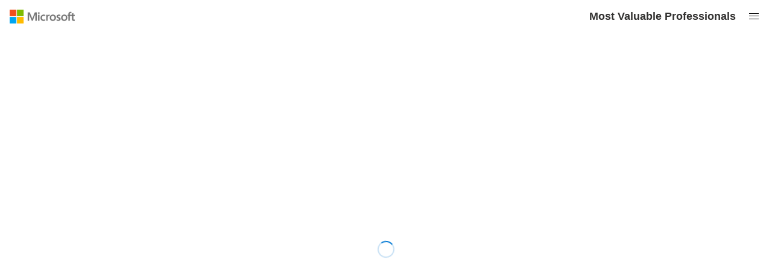

--- FILE ---
content_type: text/html
request_url: https://mvp.microsoft.com/de-de/PublicProfile/6776?fullName=Michael%20Greth
body_size: 5811
content:
<!doctype html><html lang="en"><head><meta charset="utf-8"/><link rel="shortcut icon" href="/mvp-logo.ico"/><meta name="viewport" content="width=device-width,initial-scale=1"/><meta name="theme-color" content="#000000"/><meta name="description" property="og:description" content="Transform your passion and skills into globally recognized community leadership. Whether you're a student expert or technology professional or industry leader, you belong here. Join us and make a real difference while building your career." data-react-helmet="true"/><meta property="og:title" content="MVP Communities" data-react-helmet="true"/><meta property="og:type" content="website" data-react-helmet="true"/><meta property="og:image" content="https://images.mvp.microsoft.com/MVP_Communities_small.jpg" data-react-helmet="true"/><meta property="og:image:width" content="1200" data-react-helmet="true"/><meta property="og:image:height" content="630" data-react-helmet="true"/><meta name="twitter:card" content="summary_large_image" data-react-helmet="true"/><meta name="google-site-verification" content="tLXGbEJUBJ_fIb3JyAlcmx3JK0mmK5Pe081Wo9CYlIA"/><meta name="google-site-verification" content="PokBATIUw3Gy7iDhYDwdDD5hEwQqk857GSqL_K_19k8"/><link rel="apple-touch-icon" href="logo192.png"/><link rel="manifest" href="/manifest.json"/><title>MVP Communities</title><link href="/static/css/233.86a84ba5.chunk.css" rel="stylesheet"><link href="/static/css/main.a90d66c8.chunk.css" rel="stylesheet"></head><body><noscript>You need to enable JavaScript to run this app.</noscript><div id="root"></div><script crossorigin="anonymous" src="https://wcpstatic.microsoft.com/mscc/lib/v2/wcp-consent.js"></script><script>!function(e){function c(c){for(var f,a,o=c[0],i=c[1],r=c[2],b=0,l=[];b<o.length;b++)a=o[b],Object.prototype.hasOwnProperty.call(t,a)&&t[a]&&l.push(t[a][0]),t[a]=0;for(f in i)Object.prototype.hasOwnProperty.call(i,f)&&(e[f]=i[f]);for(u&&u(c);l.length;)l.shift()();return n.push.apply(n,r||[]),d()}function d(){for(var e,c=0;c<n.length;c++){for(var d=n[c],f=!0,a=1;a<d.length;a++){var i=d[a];0!==t[i]&&(f=!1)}f&&(n.splice(c--,1),e=o(o.s=d[0]))}return e}var f={},a={229:0},t={229:0},n=[];function o(c){if(f[c])return f[c].exports;var d=f[c]={i:c,l:!1,exports:{}};return e[c].call(d.exports,d,d.exports,o),d.l=!0,d.exports}o.e=function(e){var c=[];a[e]?c.push(a[e]):0!==a[e]&&{176:1,230:1,241:1}[e]&&c.push(a[e]=new Promise((function(c,d){for(var f="static/css/"+({9:"home",11:"action-banner",12:"mvp-NominatorCreate",156:"Amplify-Action",157:"Amplify-Landing",158:"Faq",159:"MLSA-ApplicationFormV2",160:"MLSA-Onboarding",161:"MLSA-UserProfile-V2",162:"OneVetDf",163:"account-application-status",164:"account-azure-credit-container",165:"account-create-edit-activity",166:"account-create-edit-event",167:"account-download-non-disclosure",168:"account-download-official-asset-pack",169:"account-download-official-logo-pack",170:"account-download-program-agreement",171:"account-download-recognition-letter",172:"account-downloads",173:"account-join-dls",174:"account-manage-activities",175:"account-manage-dls",176:"account-manage-events",177:"account-msa-Swag-kit",178:"account-msa-edit-user-profile",179:"account-msa-membership-kit",180:"account-mvp-award-kits-container",181:"account-mvp-credly-benefits-container",182:"account-mvp-edit-user-profile",183:"account-mvp-m365-copilot-benefits-container",184:"account-mvp-mcp-benefits-container",185:"account-mvp-membership-kit",186:"account-mvp-visual-studio-benefits-container",187:"account-nominations",188:"account-privacy",189:"account-rd-edit-user-profile",190:"account-rd-github-pro-benefits-container",191:"account-rd-linkedin-benefits-container",192:"account-rd-m365-benefits-container",193:"account-rd-m365-copilot-benefits-container",194:"account-rd-visual-studio-benefits-container",195:"activity-detail",196:"azure-legacy-notification",197:"benefit-management-containers",198:"career-linkcard-list",199:"certificate-v2-container",200:"cl-account",201:"event-detail",202:"footer",203:"generic-account-",204:"global-error",205:"home-amplify-CareerSteps",206:"home-amplify-DiversityStats",207:"home-amplify-ExerciseSpeakingTips",208:"home-amplify-video-banner",209:"home-banner",210:"home-icon-callout",211:"home-linkcard-wrapper",212:"home-motivation",213:"home-rolecardlist",214:"home-singleImageBanner",215:"home-testimonials",216:"home-textImagePanel",217:"invalid-nomination",218:"language-picker",220:"milestones",221:"mvp-applicationForm",222:"mvp-editUserProfile",223:"mvp-user-profile",224:"navigation",225:"page-not-found",226:"privacy",227:"rd-editUserProfile",228:"rd-userProfile",230:"search",231:"toast",232:"video"}[e]||e)+"."+{0:"31d6cfe0",1:"31d6cfe0",2:"31d6cfe0",3:"31d6cfe0",4:"31d6cfe0",5:"31d6cfe0",6:"31d6cfe0",7:"31d6cfe0",8:"31d6cfe0",9:"31d6cfe0",10:"31d6cfe0",11:"31d6cfe0",12:"31d6cfe0",13:"31d6cfe0",14:"31d6cfe0",15:"31d6cfe0",16:"31d6cfe0",17:"31d6cfe0",18:"31d6cfe0",19:"31d6cfe0",20:"31d6cfe0",21:"31d6cfe0",22:"31d6cfe0",23:"31d6cfe0",24:"31d6cfe0",25:"31d6cfe0",26:"31d6cfe0",27:"31d6cfe0",28:"31d6cfe0",29:"31d6cfe0",30:"31d6cfe0",31:"31d6cfe0",32:"31d6cfe0",33:"31d6cfe0",34:"31d6cfe0",35:"31d6cfe0",36:"31d6cfe0",37:"31d6cfe0",38:"31d6cfe0",39:"31d6cfe0",40:"31d6cfe0",41:"31d6cfe0",42:"31d6cfe0",43:"31d6cfe0",44:"31d6cfe0",45:"31d6cfe0",46:"31d6cfe0",47:"31d6cfe0",48:"31d6cfe0",49:"31d6cfe0",50:"31d6cfe0",51:"31d6cfe0",52:"31d6cfe0",53:"31d6cfe0",54:"31d6cfe0",55:"31d6cfe0",56:"31d6cfe0",57:"31d6cfe0",58:"31d6cfe0",59:"31d6cfe0",60:"31d6cfe0",61:"31d6cfe0",62:"31d6cfe0",63:"31d6cfe0",64:"31d6cfe0",65:"31d6cfe0",66:"31d6cfe0",67:"31d6cfe0",68:"31d6cfe0",69:"31d6cfe0",70:"31d6cfe0",71:"31d6cfe0",72:"31d6cfe0",73:"31d6cfe0",74:"31d6cfe0",75:"31d6cfe0",76:"31d6cfe0",77:"31d6cfe0",78:"31d6cfe0",79:"31d6cfe0",80:"31d6cfe0",81:"31d6cfe0",82:"31d6cfe0",83:"31d6cfe0",84:"31d6cfe0",85:"31d6cfe0",86:"31d6cfe0",87:"31d6cfe0",88:"31d6cfe0",89:"31d6cfe0",90:"31d6cfe0",91:"31d6cfe0",92:"31d6cfe0",93:"31d6cfe0",94:"31d6cfe0",95:"31d6cfe0",96:"31d6cfe0",97:"31d6cfe0",98:"31d6cfe0",99:"31d6cfe0",100:"31d6cfe0",101:"31d6cfe0",102:"31d6cfe0",103:"31d6cfe0",104:"31d6cfe0",105:"31d6cfe0",106:"31d6cfe0",107:"31d6cfe0",108:"31d6cfe0",109:"31d6cfe0",110:"31d6cfe0",111:"31d6cfe0",112:"31d6cfe0",113:"31d6cfe0",114:"31d6cfe0",115:"31d6cfe0",116:"31d6cfe0",117:"31d6cfe0",118:"31d6cfe0",119:"31d6cfe0",120:"31d6cfe0",121:"31d6cfe0",122:"31d6cfe0",123:"31d6cfe0",124:"31d6cfe0",125:"31d6cfe0",126:"31d6cfe0",127:"31d6cfe0",128:"31d6cfe0",129:"31d6cfe0",130:"31d6cfe0",131:"31d6cfe0",132:"31d6cfe0",133:"31d6cfe0",134:"31d6cfe0",135:"31d6cfe0",136:"31d6cfe0",137:"31d6cfe0",138:"31d6cfe0",139:"31d6cfe0",140:"31d6cfe0",141:"31d6cfe0",142:"31d6cfe0",143:"31d6cfe0",144:"31d6cfe0",145:"31d6cfe0",146:"31d6cfe0",147:"31d6cfe0",148:"31d6cfe0",149:"31d6cfe0",150:"31d6cfe0",151:"31d6cfe0",152:"31d6cfe0",153:"31d6cfe0",154:"31d6cfe0",155:"31d6cfe0",156:"31d6cfe0",157:"31d6cfe0",158:"31d6cfe0",159:"31d6cfe0",160:"31d6cfe0",161:"31d6cfe0",162:"31d6cfe0",163:"31d6cfe0",164:"31d6cfe0",165:"31d6cfe0",166:"31d6cfe0",167:"31d6cfe0",168:"31d6cfe0",169:"31d6cfe0",170:"31d6cfe0",171:"31d6cfe0",172:"31d6cfe0",173:"31d6cfe0",174:"31d6cfe0",175:"31d6cfe0",176:"8f771fe5",177:"31d6cfe0",178:"31d6cfe0",179:"31d6cfe0",180:"31d6cfe0",181:"31d6cfe0",182:"31d6cfe0",183:"31d6cfe0",184:"31d6cfe0",185:"31d6cfe0",186:"31d6cfe0",187:"31d6cfe0",188:"31d6cfe0",189:"31d6cfe0",190:"31d6cfe0",191:"31d6cfe0",192:"31d6cfe0",193:"31d6cfe0",194:"31d6cfe0",195:"31d6cfe0",196:"31d6cfe0",197:"31d6cfe0",198:"31d6cfe0",199:"31d6cfe0",200:"31d6cfe0",201:"31d6cfe0",202:"31d6cfe0",203:"31d6cfe0",204:"31d6cfe0",205:"31d6cfe0",206:"31d6cfe0",207:"31d6cfe0",208:"31d6cfe0",209:"31d6cfe0",210:"31d6cfe0",211:"31d6cfe0",212:"31d6cfe0",213:"31d6cfe0",214:"31d6cfe0",215:"31d6cfe0",216:"31d6cfe0",217:"31d6cfe0",218:"31d6cfe0",220:"31d6cfe0",221:"31d6cfe0",222:"31d6cfe0",223:"31d6cfe0",224:"31d6cfe0",225:"31d6cfe0",226:"31d6cfe0",227:"31d6cfe0",228:"31d6cfe0",230:"8f771fe5",231:"31d6cfe0",232:"31d6cfe0",234:"31d6cfe0",235:"31d6cfe0",236:"31d6cfe0",237:"31d6cfe0",238:"31d6cfe0",239:"31d6cfe0",240:"31d6cfe0",241:"8f771fe5",242:"31d6cfe0",243:"31d6cfe0",244:"31d6cfe0",245:"31d6cfe0",246:"31d6cfe0",247:"31d6cfe0",248:"31d6cfe0",249:"31d6cfe0",250:"31d6cfe0"}[e]+".chunk.css",t=o.p+f,n=document.getElementsByTagName("link"),i=0;i<n.length;i++){var r=(u=n[i]).getAttribute("data-href")||u.getAttribute("href");if("stylesheet"===u.rel&&(r===f||r===t))return c()}var b=document.getElementsByTagName("style");for(i=0;i<b.length;i++){var u;if((r=(u=b[i]).getAttribute("data-href"))===f||r===t)return c()}var l=document.createElement("link");l.rel="stylesheet",l.type="text/css",l.onerror=l.onload=function(f){if(l.onerror=l.onload=null,"load"===f.type)c();else{var n=f&&("load"===f.type?"missing":f.type),o=f&&f.target&&f.target.href||t,i=new Error("Loading CSS chunk "+e+" failed.\n("+o+")");i.code="CSS_CHUNK_LOAD_FAILED",i.type=n,i.request=o,delete a[e],l.parentNode.removeChild(l),d(i)}},l.href=t,document.head.appendChild(l)})).then((function(){a[e]=0})));var d=t[e];if(0!==d)if(d)c.push(d[2]);else{var f=new Promise((function(c,f){d=t[e]=[c,f]}));c.push(d[2]=f);var n,i=document.createElement("script");i.charset="utf-8",i.timeout=120,o.nc&&i.setAttribute("nonce",o.nc),i.src=function(e){return o.p+"static/js/"+({9:"home",11:"action-banner",12:"mvp-NominatorCreate",156:"Amplify-Action",157:"Amplify-Landing",158:"Faq",159:"MLSA-ApplicationFormV2",160:"MLSA-Onboarding",161:"MLSA-UserProfile-V2",162:"OneVetDf",163:"account-application-status",164:"account-azure-credit-container",165:"account-create-edit-activity",166:"account-create-edit-event",167:"account-download-non-disclosure",168:"account-download-official-asset-pack",169:"account-download-official-logo-pack",170:"account-download-program-agreement",171:"account-download-recognition-letter",172:"account-downloads",173:"account-join-dls",174:"account-manage-activities",175:"account-manage-dls",176:"account-manage-events",177:"account-msa-Swag-kit",178:"account-msa-edit-user-profile",179:"account-msa-membership-kit",180:"account-mvp-award-kits-container",181:"account-mvp-credly-benefits-container",182:"account-mvp-edit-user-profile",183:"account-mvp-m365-copilot-benefits-container",184:"account-mvp-mcp-benefits-container",185:"account-mvp-membership-kit",186:"account-mvp-visual-studio-benefits-container",187:"account-nominations",188:"account-privacy",189:"account-rd-edit-user-profile",190:"account-rd-github-pro-benefits-container",191:"account-rd-linkedin-benefits-container",192:"account-rd-m365-benefits-container",193:"account-rd-m365-copilot-benefits-container",194:"account-rd-visual-studio-benefits-container",195:"activity-detail",196:"azure-legacy-notification",197:"benefit-management-containers",198:"career-linkcard-list",199:"certificate-v2-container",200:"cl-account",201:"event-detail",202:"footer",203:"generic-account-",204:"global-error",205:"home-amplify-CareerSteps",206:"home-amplify-DiversityStats",207:"home-amplify-ExerciseSpeakingTips",208:"home-amplify-video-banner",209:"home-banner",210:"home-icon-callout",211:"home-linkcard-wrapper",212:"home-motivation",213:"home-rolecardlist",214:"home-singleImageBanner",215:"home-testimonials",216:"home-textImagePanel",217:"invalid-nomination",218:"language-picker",220:"milestones",221:"mvp-applicationForm",222:"mvp-editUserProfile",223:"mvp-user-profile",224:"navigation",225:"page-not-found",226:"privacy",227:"rd-editUserProfile",228:"rd-userProfile",230:"search",231:"toast",232:"video"}[e]||e)+"."+{0:"845c3d5d",1:"b8d343e5",2:"5359bb79",3:"2e4ce51e",4:"f5f035c4",5:"602fb64e",6:"6b4750e5",7:"7d06a082",8:"b9520ee6",9:"c980e870",10:"a25f8840",11:"ce6c1416",12:"659de48e",13:"ca7117eb",14:"7f4c650b",15:"b92457e5",16:"24aef383",17:"34a71dc2",18:"d45ff8df",19:"a284fc68",20:"6851c0f4",21:"99bb28da",22:"eae41963",23:"3bf0bbfe",24:"936bb93f",25:"f7899273",26:"2573ac59",27:"20e9c079",28:"7f0e07ce",29:"d91ca026",30:"50f8ac97",31:"40d595e5",32:"db463a06",33:"81946c9c",34:"0b418032",35:"91ef6d54",36:"f6faa1e9",37:"237973a8",38:"a346d3cd",39:"cd3cf900",40:"5e5111b1",41:"270db2de",42:"d4be2767",43:"bf0dfa84",44:"2f427837",45:"66629ea1",46:"5cf932b4",47:"5d367baa",48:"95d69167",49:"23af7fd2",50:"11e1981f",51:"562c73ae",52:"77bba7cb",53:"6970933f",54:"2495f549",55:"37d77f02",56:"7edc2fc1",57:"a853d2bb",58:"e2bed384",59:"ecbb8b9b",60:"e772f0fd",61:"88f371f0",62:"beb7eba0",63:"a7c9cf04",64:"09055fb4",65:"713407a5",66:"b9092961",67:"7418fb8e",68:"487460c2",69:"dce05e96",70:"0a58fb57",71:"e8f8f292",72:"f3bb522e",73:"3d47e365",74:"e5d3e5a9",75:"33d36c45",76:"208ba317",77:"8abb17fc",78:"3dca2518",79:"04f1a5a1",80:"1ff71b07",81:"a198c2df",82:"0f5e4f8e",83:"243358a0",84:"021d73fe",85:"2fa04753",86:"8fbe7a56",87:"14378a9f",88:"87e001de",89:"8d1027bb",90:"2ce2f949",91:"dd3fb262",92:"0fdb77ec",93:"153d2e93",94:"32b8e974",95:"6a8dc85c",96:"c2f7e237",97:"86a65464",98:"c5c87046",99:"0c407156",100:"f2256425",101:"932db484",102:"ce3e5da5",103:"4067eb44",104:"dc33e0ea",105:"d7e377ab",106:"d87c8df0",107:"be45063a",108:"6404876f",109:"e6640012",110:"5ce0cd54",111:"fa61fa3b",112:"667ec783",113:"4a7e86fb",114:"8f88a416",115:"75891434",116:"dc7dbcfd",117:"1c7fe8c7",118:"57e9c8a4",119:"1ca5ec29",120:"8d815553",121:"936f6126",122:"edf96593",123:"46662e57",124:"fd6771d0",125:"66b0163d",126:"f8a88994",127:"c856fc85",128:"45ef811f",129:"46db2a20",130:"605e09ce",131:"fb5dce62",132:"bd8599ce",133:"6411f113",134:"4170135d",135:"dcb898ee",136:"df28d7db",137:"87447f2f",138:"28b9de76",139:"237f0c95",140:"ccd7ab67",141:"18defa36",142:"ca6c5348",143:"49bf3757",144:"e1e1967b",145:"75590e0c",146:"25dd4a06",147:"7374ea16",148:"6935ab32",149:"89d7e460",150:"76ac657d",151:"c4ee5ea5",152:"24bb29a2",153:"26005ff5",154:"f6caba85",155:"ab6a725f",156:"0714bec5",157:"2f12a8b8",158:"5bd4a6a7",159:"9bc64157",160:"978bf2d1",161:"f831e8fc",162:"b79ad82e",163:"8b806f81",164:"a89d02a5",165:"6bb5f337",166:"a7d6cecb",167:"1ef41210",168:"0c50727d",169:"eb4cb2e0",170:"8af83ff8",171:"a0ef7a4d",172:"4cbd5a3f",173:"f72807ed",174:"7f615911",175:"8d6b5ed1",176:"a08061a9",177:"2dfbe7a6",178:"e1bb687e",179:"8cb3062b",180:"633a5181",181:"c49d33f9",182:"3206d270",183:"2fd6c3d8",184:"4aac1fbf",185:"2bda0007",186:"7048f532",187:"dee2b61f",188:"b418fb54",189:"35231284",190:"6c61f6e9",191:"9d45bdd4",192:"90107c1f",193:"8f7881ee",194:"aeb63eb4",195:"d97b31e2",196:"e76a3e7b",197:"cb73f943",198:"632e22b9",199:"5649edf8",200:"561f212e",201:"0c8adbef",202:"d01ae94b",203:"b62c6f0a",204:"026c294f",205:"8ebd558c",206:"702d61e8",207:"921303db",208:"bad3ce45",209:"a9ac39ef",210:"b7b832d6",211:"9922b8bd",212:"0b6bfcdf",213:"721565ed",214:"125c451a",215:"69640547",216:"896f6c86",217:"e157c881",218:"55941bba",220:"03a294ad",221:"66175ac6",222:"6456b1ab",223:"32bfa555",224:"1f08dc55",225:"fdba265f",226:"dd3fc43f",227:"25aee72a",228:"97108c87",230:"9e5c31ab",231:"e1b9e67d",232:"1204bdd9",234:"db49aba2",235:"02fb2bb6",236:"35a1e695",237:"2b68556a",238:"9f35f215",239:"e99be68d",240:"d07a03a8",241:"de47d4e8",242:"f1c825fd",243:"16b4294c",244:"085fb98f",245:"153cbbb7",246:"ddca6b4c",247:"7250bddc",248:"01880018",249:"d86f18fd",250:"98809af0"}[e]+".chunk.js"}(e);var r=new Error;n=function(c){i.onerror=i.onload=null,clearTimeout(b);var d=t[e];if(0!==d){if(d){var f=c&&("load"===c.type?"missing":c.type),a=c&&c.target&&c.target.src;r.message="Loading chunk "+e+" failed.\n("+f+": "+a+")",r.name="ChunkLoadError",r.type=f,r.request=a,d[1](r)}t[e]=void 0}};var b=setTimeout((function(){n({type:"timeout",target:i})}),12e4);i.onerror=i.onload=n,document.head.appendChild(i)}return Promise.all(c)},o.m=e,o.c=f,o.d=function(e,c,d){o.o(e,c)||Object.defineProperty(e,c,{enumerable:!0,get:d})},o.r=function(e){"undefined"!=typeof Symbol&&Symbol.toStringTag&&Object.defineProperty(e,Symbol.toStringTag,{value:"Module"}),Object.defineProperty(e,"__esModule",{value:!0})},o.t=function(e,c){if(1&c&&(e=o(e)),8&c)return e;if(4&c&&"object"==typeof e&&e&&e.__esModule)return e;var d=Object.create(null);if(o.r(d),Object.defineProperty(d,"default",{enumerable:!0,value:e}),2&c&&"string"!=typeof e)for(var f in e)o.d(d,f,function(c){return e[c]}.bind(null,f));return d},o.n=function(e){var c=e&&e.__esModule?function(){return e.default}:function(){return e};return o.d(c,"a",c),c},o.o=function(e,c){return Object.prototype.hasOwnProperty.call(e,c)},o.p="/",o.oe=function(e){throw console.error(e),e};var i=this.webpackJsonpcommunityleaders=this.webpackJsonpcommunityleaders||[],r=i.push.bind(i);i.push=c,i=i.slice();for(var b=0;b<i.length;b++)c(i[b]);var u=r;d()}([])</script><script src="/static/js/233.95f94375.chunk.js"></script><script src="/static/js/main.a02d8f50.chunk.js"></script></body></html>

--- FILE ---
content_type: application/x-javascript
request_url: https://mvp.microsoft.com/static/js/azure-legacy-notification.e76a3e7b.chunk.js
body_size: 4453
content:
/*! For license information please see azure-legacy-notification.e76a3e7b.chunk.js.LICENSE.txt */
(this.webpackJsonpcommunityleaders=this.webpackJsonpcommunityleaders||[]).push([[196],{1139:function(e,t,n){"use strict";n.d(t,"a",function(){return m});var s=n(8),r=n(0),i=n(381),o=n(416),a=n(414),c=n(12),l=n(78),d=n(382),g=n(386),u=Object(l.c)(function(e,t){var n,s=Object(d.a)(e),r=Object(g.a)(e),i=e.palette,o={root:{padding:"0 4px",width:"32px",height:"32px",backgroundColor:"transparent",border:"none",color:e.semanticColors.link},rootHovered:{color:i.themeDarkAlt,backgroundColor:i.neutralLighter,selectors:(n={},n[c.HighContrastSelector]={borderColor:"Highlight",color:"Highlight"},n)},rootHasMenu:{width:"auto"},rootPressed:{color:i.themeDark,backgroundColor:i.neutralLight},rootExpanded:{color:i.themeDark,backgroundColor:i.neutralLight},rootChecked:{color:i.themeDark,backgroundColor:i.neutralLight},rootCheckedHovered:{color:i.themeDark,backgroundColor:i.neutralQuaternaryAlt},rootDisabled:{color:i.neutralTertiaryAlt}};return Object(c.concatStyleSets)(s,o,r,t)}),m=function(e){function t(){return null!==e&&e.apply(this,arguments)||this}return Object(s.c)(t,e),t.prototype.render=function(){var e=this.props,t=e.styles,n=e.theme;return r.createElement(i.a,Object(s.a)({},this.props,{variantClassName:"ms-Button--icon",styles:u(n,t),onRenderText:o.b,onRenderDescription:o.b}))},t=Object(s.b)([Object(a.a)("IconButton",["theme","styles"],!0)],t)}(r.Component)},1195:function(e,t,n){"use strict";n.d(t,"a",function(){return i}),n.d(t,"b",function(){return o});var s=n(34),r=n(230),i={root:"ms-Link"},o=function(e){var t,n,o,a,c,l,d,g=e.className,u=e.isButton,m=e.isDisabled,p=e.isUnderlined,h=e.theme,b=h.semanticColors,f=b.link,v=b.linkHovered,x=b.disabledText,S=b.focusBorder,j=Object(s.v)(i,h);return{root:[j.root,h.fonts.medium,{color:f,outline:"none",fontSize:"inherit",fontWeight:"inherit",textDecoration:p?"underline":"none",selectors:(t={},t[".".concat(r.a," &:focus, :host(.").concat(r.a,") &:focus")]={boxShadow:"0 0 0 1px ".concat(S," inset"),outline:"1px auto ".concat(S),selectors:(n={},n[s.f]={outline:"1px solid WindowText"},n)},t[s.f]={borderBottom:"none"},t)},u&&{background:"none",backgroundColor:"transparent",border:"none",cursor:"pointer",display:"inline",margin:0,overflow:"inherit",padding:0,textAlign:"left",textOverflow:"inherit",userSelect:"text",borderBottom:"1px solid transparent",selectors:(o={},o[s.f]={color:"LinkText",forcedColorAdjust:"none"},o)},!u&&{selectors:(a={},a[s.f]={MsHighContrastAdjust:"auto",forcedColorAdjust:"auto"},a)},m&&["is-disabled",{color:x,cursor:"default"},{selectors:(c={"&:link, &:visited":{pointerEvents:"none"}},c[s.f]={color:"GrayText"},c)}],!m&&{selectors:{"&:active, &:hover, &:active:hover":{color:v,textDecoration:"underline",selectors:(l={},l[s.f]={color:"LinkText"},l)},"&:focus":{color:f,selectors:(d={},d[s.f]={color:"LinkText"},d)}}},j.root,g]}}},1277:function(e,t,n){"use strict";var s;n.d(t,"a",function(){return s}),function(e){e[e.info=0]="info",e[e.error=1]="error",e[e.blocked=2]="blocked",e[e.severeWarning=3]="severeWarning",e[e.success=4]="success",e[e.warning=5]="warning"}(s||(s={}))},1373:function(e,t,n){"use strict";n.d(t,"a",function(){return h});var s=n(8),r=n(0),i=n(181),o=n(314),a=n(199),c=n(153),l=n(62),d=n(594),g=n(1139),u=n(249),m=n(1277),p=Object(i.a)(),h=function(e){function t(t){var n,s=e.call(this,t)||this;return s.ICON_MAP=((n={})[m.a.info]="Info",n[m.a.warning]="Info",n[m.a.error]="ErrorBadge",n[m.a.blocked]="Blocked2",n[m.a.severeWarning]="Warning",n[m.a.success]="Completed",n),s._getRegionProps=function(){var e=!!s._getActionsDiv()||!!s._getDismissDiv(),t={"aria-describedby":s.state.labelId,role:"region"};return e?t:{}},s._onClick=function(e){s.setState({expandSingleLine:!s.state.expandSingleLine})},Object(o.a)(s),s.state={labelId:Object(a.a)("MessageBar"),showContent:!1,expandSingleLine:!1},s}return Object(s.c)(t,e),t.prototype.render=function(){var e=this.props.isMultiline;return this._classNames=this._getClassNames(),e?this._renderMultiLine():this._renderSingleLine()},t.prototype._getActionsDiv=function(){return this.props.actions?r.createElement("div",{className:this._classNames.actions},this.props.actions):null},t.prototype._getDismissDiv=function(){var e=this.props,t=e.onDismiss,n=e.dismissIconProps;return t?r.createElement(g.a,{disabled:!1,className:this._classNames.dismissal,onClick:t,iconProps:n||{iconName:"Clear"},title:this.props.dismissButtonAriaLabel,ariaLabel:this.props.dismissButtonAriaLabel}):null},t.prototype._getDismissSingleLine=function(){return this.props.onDismiss?r.createElement("div",{className:this._classNames.dismissSingleLine},this._getDismissDiv()):null},t.prototype._getExpandSingleLine=function(){return!this.props.actions&&this.props.truncated?r.createElement("div",{className:this._classNames.expandSingleLine},r.createElement(g.a,{disabled:!1,className:this._classNames.expand,onClick:this._onClick,iconProps:{iconName:this.state.expandSingleLine?"DoubleChevronUp":"DoubleChevronDown"},ariaLabel:this.props.overflowButtonAriaLabel,"aria-expanded":this.state.expandSingleLine})):null},t.prototype._getIconSpan=function(){var e=this.props.messageBarIconProps;return r.createElement("div",{className:this._classNames.iconContainer,"aria-hidden":!0},e?r.createElement(u.a,Object(s.a)({},e,{className:Object(c.a)(this._classNames.icon,e.className)})):r.createElement(u.a,{iconName:this.ICON_MAP[this.props.messageBarType],className:this._classNames.icon}))},t.prototype._renderMultiLine=function(){return r.createElement("div",Object(s.a)({className:this._classNames.root},this._getRegionProps()),r.createElement("div",{className:this._classNames.content},this._getIconSpan(),this._renderInnerText(),this._getDismissDiv()),this._getActionsDiv())},t.prototype._renderSingleLine=function(){return r.createElement("div",Object(s.a)({className:this._classNames.root},this._getRegionProps()),r.createElement("div",{className:this._classNames.content},this._getIconSpan(),this._renderInnerText(),this._getExpandSingleLine(),this._getActionsDiv(),this._getDismissSingleLine()))},t.prototype._renderInnerText=function(){var e=Object(l.j)(this.props,l.k,["className"]);return r.createElement("div",{className:this._classNames.text,id:this.state.labelId,role:"status","aria-live":this._getAnnouncementPriority()},r.createElement("span",Object(s.a)({className:this._classNames.innerText},e),r.createElement(d.a,null,r.createElement("span",null,this.props.children))))},t.prototype._getClassNames=function(){var e=this.props,t=e.theme,n=e.className,s=e.messageBarType,r=e.onDismiss,i=e.actions,o=e.truncated,a=e.isMultiline,c=this.state.expandSingleLine;return p(this.props.styles,{theme:t,messageBarType:s||m.a.info,onDismiss:void 0!==r,actions:void 0!==i,truncated:o,isMultiline:a,expandSingleLine:c,className:n})},t.prototype._getAnnouncementPriority=function(){switch(this.props.messageBarType){case m.a.blocked:case m.a.error:case m.a.severeWarning:return"assertive"}return"polite"},t.defaultProps={messageBarType:m.a.info,onDismiss:void 0,isMultiline:!0},t}(r.Component)},1423:function(e,t,n){"use strict";n.d(t,"a",function(){return p});var s=n(1116),r=n(5),i=n(0),o=n(1006),a=n(1096),c=n(375),l=Object(a.a)(),d=function(e,t){i.useImperativeHandle(e.componentRef,function(){return{focus:function(){t.current&&t.current.focus()}}},[t])},g=function(e,t){t.as;var n=t.disabled,s=t.target,i=t.href,o=(t.theme,t.getStyles,t.styles,t.componentRef,t.underline,Object(r.f)(t,["as","disabled","target","href","theme","getStyles","styles","componentRef","underline"]));return"string"===typeof e?"a"===e?Object(r.a)({target:s,href:n?void 0:i},o):"button"===e?Object(r.a)({type:"button",disabled:n},o):Object(r.a)(Object(r.a)({},o),{disabled:n}):Object(r.a)({target:s,href:i,disabled:n},o)},u=i.forwardRef(function(e,t){var n=function(e,t){var n=e.as,s=e.className,a=e.disabled,u=e.href,m=e.onClick,p=e.styles,h=e.theme,b=e.underline,f=i.useRef(null),v=Object(o.a)(f,t);d(e,f),Object(c.c)(f);var x=l(p,{className:s,isButton:!u,isDisabled:a,isUnderlined:b,theme:h}),S=n||(u?"a":"button");return{state:{},slots:{root:S},slotProps:{root:Object(r.a)(Object(r.a)({},g(S,e)),{"aria-disabled":a,className:x.root,onClick:function(e){a?e.preventDefault():m&&m(e)},ref:v})}}}(e,t),s=n.slots,a=n.slotProps;return i.createElement(s.root,Object(r.a)({},a.root))});u.displayName="LinkBase";var m=n(1195),p=Object(s.a)(u,m.b,void 0,{scope:"Link"})},1513:function(e,t,n){"use strict";n.d(t,"a",function(){return h});var s,r,i,o=n(313),a=n(1373),c=n(8),l=n(12),d=n(1277),g={root:"ms-MessageBar",error:"ms-MessageBar--error",blocked:"ms-MessageBar--blocked",severeWarning:"ms-MessageBar--severeWarning",success:"ms-MessageBar--success",warning:"ms-MessageBar--warning",multiline:"ms-MessageBar-multiline",singleline:"ms-MessageBar-singleline",dismissalSingleLine:"ms-MessageBar-dismissalSingleLine",expandingSingleLine:"ms-MessageBar-expandingSingleLine",content:"ms-MessageBar-content",iconContainer:"ms-MessageBar-icon",text:"ms-MessageBar-text",innerText:"ms-MessageBar-innerText",dismissSingleLine:"ms-MessageBar-dismissSingleLine",expandSingleLine:"ms-MessageBar-expandSingleLine",dismissal:"ms-MessageBar-dismissal",expand:"ms-MessageBar-expand",actions:"ms-MessageBar-actions",actionsSingleline:"ms-MessageBar-actionsSingleLine"},u=((s={})[d.a.error]="errorBackground",s[d.a.blocked]="errorBackground",s[d.a.success]="successBackground",s[d.a.warning]="warningBackground",s[d.a.severeWarning]="severeWarningBackground",s[d.a.info]="infoBackground",s),m=((r={})[d.a.error]="rgba(255, 0, 0, 0.3)",r[d.a.blocked]="rgba(255, 0, 0, 0.3)",r[d.a.success]="rgba(48, 241, 73, 0.3)",r[d.a.warning]="rgba(255, 254, 57, 0.3)",r[d.a.severeWarning]="rgba(255, 0, 0, 0.3)",r[d.a.info]="Window",r),p=((i={})[d.a.error]="errorIcon",i[d.a.blocked]="errorIcon",i[d.a.success]="successIcon",i[d.a.warning]="warningIcon",i[d.a.severeWarning]="severeWarningIcon",i[d.a.info]="infoIcon",i),h=Object(o.a)(a.a,function(e){var t,n,s,r,i,o=e.theme,a=e.className,h=e.onDismiss,b=e.truncated,f=e.isMultiline,v=e.expandSingleLine,x=e.messageBarType,S=void 0===x?d.a.info:x,j=o.semanticColors,k=o.fonts,O=Object(l.getScreenSelector)(0,l.ScreenWidthMaxSmall),y=Object(l.getGlobalClassNames)(g,o),L={fontSize:l.IconFontSizes.xSmall,height:10,lineHeight:"10px",color:j.messageText,selectors:(t={},t[l.HighContrastSelector]=Object(c.a)(Object(c.a)({},Object(l.getHighContrastNoAdjustStyle)()),{color:"WindowText"}),t)},C=[Object(l.getFocusStyle)(o,{inset:1,highContrastStyle:{outlineOffset:"-6px",outline:"1px solid Highlight"},borderColor:"transparent"}),{flexShrink:0,width:32,height:32,padding:"8px 12px",selectors:{"& .ms-Button-icon":L,":hover":{backgroundColor:"transparent"},":active":{backgroundColor:"transparent"}}}];return{root:[y.root,k.medium,S===d.a.error&&y.error,S===d.a.blocked&&y.blocked,S===d.a.severeWarning&&y.severeWarning,S===d.a.success&&y.success,S===d.a.warning&&y.warning,f?y.multiline:y.singleline,!f&&h&&y.dismissalSingleLine,!f&&b&&y.expandingSingleLine,{background:j[u[S]],color:j.messageText,minHeight:32,width:"100%",display:"flex",wordBreak:"break-word",selectors:(n={".ms-Link":{color:j.messageLink,selectors:{":hover":{color:j.messageLinkHovered}}}},n[l.HighContrastSelector]=Object(c.a)(Object(c.a)({},Object(l.getHighContrastNoAdjustStyle)()),{background:m[S],border:"1px solid WindowText",color:"WindowText"}),n)},f&&{flexDirection:"column"},a],content:[y.content,{display:"flex",width:"100%",lineHeight:"normal"}],iconContainer:[y.iconContainer,{fontSize:l.IconFontSizes.medium,minWidth:16,minHeight:16,display:"flex",flexShrink:0,margin:"8px 0 8px 12px"}],icon:{color:j[p[S]],selectors:(s={},s[l.HighContrastSelector]=Object(c.a)(Object(c.a)({},Object(l.getHighContrastNoAdjustStyle)()),{color:"WindowText"}),s)},text:[y.text,Object(c.a)(Object(c.a)({minWidth:0,display:"flex",flexGrow:1,margin:8},k.small),{selectors:(r={},r[l.HighContrastSelector]=Object(c.a)({},Object(l.getHighContrastNoAdjustStyle)()),r)}),!h&&{marginRight:12}],innerText:[y.innerText,{lineHeight:16,selectors:{"& span a":{paddingLeft:4}}},b&&{overflow:"visible",whiteSpace:"pre-wrap"},!f&&{overflow:"hidden",textOverflow:"ellipsis",whiteSpace:"nowrap"},!f&&!b&&{selectors:(i={},i[O]={overflow:"visible",whiteSpace:"pre-wrap"},i)},v&&{overflow:"visible",whiteSpace:"pre-wrap"}],dismissSingleLine:y.dismissSingleLine,expandSingleLine:y.expandSingleLine,dismissal:[y.dismissal,C],expand:[y.expand,C],actions:[f?y.actions:y.actionsSingleline,{display:"flex",flexGrow:0,flexShrink:0,flexBasis:"auto",flexDirection:"row-reverse",alignItems:"center",margin:"0 12px 0 8px",selectors:{"& button:nth-child(n+2)":{marginLeft:8}}},f&&{marginBottom:8},h&&!f&&{marginRight:0}]}},void 0,{scope:"MessageBar"})},2060:function(e,t,n){"use strict";n.r(t);n(0);var s=n(590),r=n(1513),i=n(1277),o=n(167),a=n(1423),c=n(174),l=n(241),d=n(54),g=n(72),u=n(16),m=n(12);const p=Object(m.getTheme)(),h=()=>{const e={fontSize:m.FontSizes.size20};return e.color=p.palette.themePrimary,{icon:Object(u.a)({},e),text:{fontSize:m.FontSizes.size14,paddingTop:2},root:{margin:"0.5rem 0px 0 0"}}};var b=n(4);t.default=()=>{const{t:e}=Object(s.a)("Common"),t=Object(o.c)(),{featureFlags:n}=Object(l.c)(),{rdStatusModel:u,mvpStatusModel:m}=Object(c.b)(),p=!!n[d.a.DISPLAY_AZURE_LEGACY_NOTIFICATION],f=(null===m||void 0===m?void 0:m.isMicrosoftMVP)&&m.isLegacyAzureRegistration,v=(null===u||void 0===u?void 0:u.isMicrosoftRD)&&u.isLegacyAzureRegistration,x=p&&t&&(f||v);return Object(b.jsx)(b.Fragment,{children:x&&Object(b.jsxs)(r.a,{messageBarType:i.a.info,styles:h(),children:[e("azureLegacyNotification"),Object(b.jsx)(a.a,{href:g.g,target:"_blank",rel:"noopener noreferrer",children:g.g})]})})}}}]);

--- FILE ---
content_type: application/x-javascript
request_url: https://mvp.microsoft.com/static/js/14.7f4c650b.chunk.js
body_size: 4182
content:
(this.webpackJsonpcommunityleaders=this.webpackJsonpcommunityleaders||[]).push([[14],{1124:function(t,n,e){"use strict";e.d(n,"b",function(){return c}),e.d(n,"a",function(){return f});var r=e(49),i=e(1205),a=e.n(i),o=e(0),s=e.n(o),u=s.a.createContext({});u.Consumer,u.Provider;function c(t,n){var e=Object(o.useContext)(u);return t||e[n]||n}function f(t,n){"string"===typeof n&&(n={prefix:n});var e=t.prototype&&t.prototype.isReactComponent,i=n,o=i.prefix,u=i.forwardRefAs,f=void 0===u?e?"ref":"innerRef":u;return a()(function(n,e){var i=Object(r.a)({},n);i[f]=e;var a=c(i.bsPrefix,o);return s.a.createElement(t,Object(r.a)({},i,{bsPrefix:a}))},{displayName:"Bootstrap("+(t.displayName||t.name)+")"})}},1168:function(t,n,e){"use strict";var r=e(1196);function i(t,n){return function(t){var n=Object(r.a)(t);return n&&n.defaultView||window}(t).getComputedStyle(t,n)}var a=/([A-Z])/g;var o=/^ms-/;function s(t){return function(t){return t.replace(a,"-$1").toLowerCase()}(t).replace(o,"-ms-")}var u=/^((translate|rotate|scale)(X|Y|Z|3d)?|matrix(3d)?|perspective|skew(X|Y)?)$/i;n.a=function(t,n){var e="",r="";if("string"===typeof n)return t.style.getPropertyValue(s(n))||i(t).getPropertyValue(s(n));Object.keys(n).forEach(function(i){var a=n[i];a||0===a?!function(t){return!(!t||!u.test(t))}(i)?e+=s(i)+": "+a+";":r+=i+"("+a+") ":t.style.removeProperty(s(i))}),r&&(e+="transform: "+r+";"),t.style.cssText+=";"+e}},1194:function(t,n,e){"use strict";e.d(n,"a",function(){return p});var r=e(49),i=e(98),a=e(234),o=e.n(a),s=/-(.)/g;var u=e(0),c=e.n(u),f=e(1124),l=function(t){return t[0].toUpperCase()+(n=t,n.replace(s,function(t,n){return n.toUpperCase()})).slice(1);var n};function p(t,n){var e=void 0===n?{}:n,a=e.displayName,s=void 0===a?l(t):a,u=e.Component,p=void 0===u?"div":u,d=e.defaultProps,v=c.a.forwardRef(function(n,e){var a=n.className,s=n.bsPrefix,u=n.as,l=void 0===u?p:u,d=Object(i.a)(n,["className","bsPrefix","as"]),v=Object(f.b)(s,t);return c.a.createElement(l,Object(r.a)({ref:e,className:o()(a,v)},d))});return v.defaultProps=d,v.displayName=s,v}},1196:function(t,n,e){"use strict";function r(t){return t&&t.ownerDocument||document}e.d(n,"a",function(){return r})},1200:function(t,n,e){"use strict";n.a=!("undefined"===typeof window||!window.document||!window.document.createElement)},1205:function(t,n,e){"use strict";n.__esModule=!0,n.default=function(t,n){var e=void 0===n?{}:n,r=e.propTypes,a=e.defaultProps,o=e.allowFallback,s=void 0!==o&&o,u=e.displayName,c=void 0===u?t.name||t.displayName:u,f=function(n,e){return t(n,e)};return Object.assign(i.default.forwardRef||!s?i.default.forwardRef(f):function(t){return f(t,null)},{displayName:c,propTypes:r,defaultProps:a})};var r,i=(r=e(0))&&r.__esModule?r:{default:r}},1211:function(t,n,e){"use strict";var r=e(1212),i=e(1213);n.a=function(t,n,e,a){return Object(r.a)(t,n,e,a),function(){Object(i.a)(t,n,e,a)}}},1212:function(t,n,e){"use strict";var r=e(1200),i=!1,a=!1;try{var o={get passive(){return i=!0},get once(){return a=i=!0}};r.a&&(window.addEventListener("test",o,o),window.removeEventListener("test",o,!0))}catch(s){}n.a=function(t,n,e,r){if(r&&"boolean"!==typeof r&&!a){var o=r.once,s=r.capture,u=e;!a&&o&&(u=e.__once||function t(r){this.removeEventListener(n,t,s),e.call(this,r)},e.__once=u),t.addEventListener(n,u,i?r:s)}t.addEventListener(n,e,r)}},1213:function(t,n,e){"use strict";n.a=function(t,n,e,r){var i=r&&"boolean"!==typeof r?r.capture:r;t.removeEventListener(n,e,i),e.__once&&t.removeEventListener(n,e.__once,i)}},1234:function(t,n,e){"use strict";function r(t){t.offsetHeight}e.d(n,"a",function(){return r})},1236:function(t,n,e){"use strict";e.d(n,"c",function(){return p}),e.d(n,"b",function(){return d}),e.d(n,"a",function(){return v}),e.d(n,"d",function(){return m});var r=e(98),i=e(138),a=e(0),o=e.n(a),s=e(123),u=e.n(s),c=!1,f=o.a.createContext(null),l="unmounted",p="exited",d="entering",v="entered",m="exiting",E=function(t){function n(n,e){var r;r=t.call(this,n,e)||this;var i,a=e&&!e.isMounting?n.enter:n.appear;return r.appearStatus=null,n.in?a?(i=p,r.appearStatus=d):i=v:i=n.unmountOnExit||n.mountOnEnter?l:p,r.state={status:i},r.nextCallback=null,r}Object(i.a)(n,t),n.getDerivedStateFromProps=function(t,n){return t.in&&n.status===l?{status:p}:null};var e=n.prototype;return e.componentDidMount=function(){this.updateStatus(!0,this.appearStatus)},e.componentDidUpdate=function(t){var n=null;if(t!==this.props){var e=this.state.status;this.props.in?e!==d&&e!==v&&(n=d):e!==d&&e!==v||(n=m)}this.updateStatus(!1,n)},e.componentWillUnmount=function(){this.cancelNextCallback()},e.getTimeouts=function(){var t,n,e,r=this.props.timeout;return t=n=e=r,null!=r&&"number"!==typeof r&&(t=r.exit,n=r.enter,e=void 0!==r.appear?r.appear:n),{exit:t,enter:n,appear:e}},e.updateStatus=function(t,n){if(void 0===t&&(t=!1),null!==n)if(this.cancelNextCallback(),n===d){if(this.props.unmountOnExit||this.props.mountOnEnter){var e=this.props.nodeRef?this.props.nodeRef.current:u.a.findDOMNode(this);e&&function(t){t.scrollTop}(e)}this.performEnter(t)}else this.performExit();else this.props.unmountOnExit&&this.state.status===p&&this.setState({status:l})},e.performEnter=function(t){var n=this,e=this.props.enter,r=this.context?this.context.isMounting:t,i=this.props.nodeRef?[r]:[u.a.findDOMNode(this),r],a=i[0],o=i[1],s=this.getTimeouts(),f=r?s.appear:s.enter;!t&&!e||c?this.safeSetState({status:v},function(){n.props.onEntered(a)}):(this.props.onEnter(a,o),this.safeSetState({status:d},function(){n.props.onEntering(a,o),n.onTransitionEnd(f,function(){n.safeSetState({status:v},function(){n.props.onEntered(a,o)})})}))},e.performExit=function(){var t=this,n=this.props.exit,e=this.getTimeouts(),r=this.props.nodeRef?void 0:u.a.findDOMNode(this);n&&!c?(this.props.onExit(r),this.safeSetState({status:m},function(){t.props.onExiting(r),t.onTransitionEnd(e.exit,function(){t.safeSetState({status:p},function(){t.props.onExited(r)})})})):this.safeSetState({status:p},function(){t.props.onExited(r)})},e.cancelNextCallback=function(){null!==this.nextCallback&&(this.nextCallback.cancel(),this.nextCallback=null)},e.safeSetState=function(t,n){n=this.setNextCallback(n),this.setState(t,n)},e.setNextCallback=function(t){var n=this,e=!0;return this.nextCallback=function(r){e&&(e=!1,n.nextCallback=null,t(r))},this.nextCallback.cancel=function(){e=!1},this.nextCallback},e.onTransitionEnd=function(t,n){this.setNextCallback(n);var e=this.props.nodeRef?this.props.nodeRef.current:u.a.findDOMNode(this),r=null==t&&!this.props.addEndListener;if(e&&!r){if(this.props.addEndListener){var i=this.props.nodeRef?[this.nextCallback]:[e,this.nextCallback],a=i[0],o=i[1];this.props.addEndListener(a,o)}null!=t&&setTimeout(this.nextCallback,t)}else setTimeout(this.nextCallback,0)},e.render=function(){var t=this.state.status;if(t===l)return null;var n=this.props,e=n.children,i=(n.in,n.mountOnEnter,n.unmountOnExit,n.appear,n.enter,n.exit,n.timeout,n.addEndListener,n.onEnter,n.onEntering,n.onEntered,n.onExit,n.onExiting,n.onExited,n.nodeRef,Object(r.a)(n,["children","in","mountOnEnter","unmountOnExit","appear","enter","exit","timeout","addEndListener","onEnter","onEntering","onEntered","onExit","onExiting","onExited","nodeRef"]));return o.a.createElement(f.Provider,{value:null},"function"===typeof e?e(t,i):o.a.cloneElement(o.a.Children.only(e),i))},n}(o.a.Component);function h(){}E.contextType=f,E.propTypes={},E.defaultProps={in:!1,mountOnEnter:!1,unmountOnExit:!1,appear:!1,enter:!0,exit:!0,onEnter:h,onEntering:h,onEntered:h,onExit:h,onExiting:h,onExited:h},E.UNMOUNTED=l,E.EXITED=p,E.ENTERING=d,E.ENTERED=v,E.EXITING=m;n.e=E},1237:function(t,n,e){"use strict";e.d(n,"a",function(){return o});var r=e(1168),i=e(1211);function a(t,n,e){void 0===e&&(e=5);var r=!1,a=setTimeout(function(){r||function(t,n,e,r){if(void 0===e&&(e=!1),void 0===r&&(r=!0),t){var i=document.createEvent("HTMLEvents");i.initEvent(n,e,r),t.dispatchEvent(i)}}(t,"transitionend",!0)},n+e),o=Object(i.a)(t,"transitionend",function(){r=!0},{once:!0});return function(){clearTimeout(a),o()}}function o(t,n,e,o){null==e&&(e=function(t){var n=Object(r.a)(t,"transitionDuration")||"",e=-1===n.indexOf("ms")?1e3:1;return parseFloat(n)*e}(t)||0);var s=a(t,e,o),u=Object(i.a)(t,"transitionend",n);return function(){s(),u()}}},1573:function(t,n,e){"use strict";e.d(n,"a",function(){return a});var r=e(0);var i=function(t){var n=Object(r.useRef)(t);return Object(r.useEffect)(function(){n.current=t},[t]),n};function a(t){var n=i(t);return Object(r.useCallback)(function(){return n.current&&n.current.apply(n,arguments)},[n])}},1837:function(t,n,e){"use strict";e.d(n,"a",function(){return i});var r=e(0);function i(){var t=Object(r.useRef)(!0),n=Object(r.useRef)(function(){return t.current});return Object(r.useEffect)(function(){return function(){t.current=!1}},[]),n.current}},1929:function(t,n,e){"use strict";var r,i=e(49),a=e(98),o=e(234),s=e.n(o),u=e(1237),c=e(0),f=e.n(c),l=e(1236),p=e(1234),d=((r={})[l.b]="show",r[l.a]="show",r),v=f.a.forwardRef(function(t,n){var e=t.className,r=t.children,o=Object(a.a)(t,["className","children"]),v=Object(c.useCallback)(function(t){Object(p.a)(t),o.onEnter&&o.onEnter(t)},[o]);return f.a.createElement(l.e,Object(i.a)({ref:n,addEndListener:u.a},o,{onEnter:v}),function(t,n){return f.a.cloneElement(r,Object(i.a)({},n,{className:s()("fade",e,r.props.className,d[t])}))})});v.defaultProps={in:!1,timeout:300,mountOnEnter:!1,unmountOnExit:!1,appear:!1},v.displayName="Fade",n.a=v},1930:function(t,n,e){"use strict";var r=e(49),i=e(98),a=e(60),o=e.n(a),s=e(0),u=e.n(s),c=e(234),f=e.n(c),l={label:o.a.string.isRequired,onClick:o.a.func},p=u.a.forwardRef(function(t,n){var e=t.label,a=t.onClick,o=t.className,s=Object(i.a)(t,["label","onClick","className"]);return u.a.createElement("button",Object(r.a)({ref:n,type:"button",className:f()("close",o),onClick:a},s),u.a.createElement("span",{"aria-hidden":"true"},"\xd7"),u.a.createElement("span",{className:"sr-only"},e))});p.displayName="CloseButton",p.propTypes=l,p.defaultProps={label:"Close"},n.a=p},1945:function(t,n,e){"use strict";e.d(n,"a",function(){return i});var r=e(0);function i(t){var n=function(t){var n=Object(r.useRef)(t);return n.current=t,n}(t);Object(r.useEffect)(function(){return function(){return n.current()}},[])}}}]);

--- FILE ---
content_type: application/x-javascript
request_url: https://mvp.microsoft.com/static/js/7.7d06a082.chunk.js
body_size: 12436
content:
/*! For license information please see 7.7d06a082.chunk.js.LICENSE.txt */
(this.webpackJsonpcommunityleaders=this.webpackJsonpcommunityleaders||[]).push([[7],{1020:function(t,e,n){"use strict";n.r(e),n.d(e,"BaseButton",function(){return i.a}),n.d(e,"ElementType",function(){return r}),n.d(e,"ButtonType",function(){return o}),n.d(e,"Button",function(){return x}),n.d(e,"ActionButton",function(){return s.a}),n.d(e,"CommandBarButton",function(){return C.a}),n.d(e,"CommandButton",function(){return O.a}),n.d(e,"CompoundButton",function(){return v}),n.d(e,"DefaultButton",function(){return u.a}),n.d(e,"MessageBarButton",function(){return B}),n.d(e,"PrimaryButton",function(){return k.a}),n.d(e,"IconButton",function(){return y.a}),n.d(e,"getSplitButtonClassNames",function(){return T.a});var r,o,i=n(381);!function(t){t[t.button=0]="button",t[t.anchor=1]="anchor"}(r||(r={})),function(t){t[t.normal=0]="normal",t[t.primary=1]="primary",t[t.hero=2]="hero",t[t.compound=3]="compound",t[t.command=4]="command",t[t.icon=5]="icon",t[t.default=6]="default"}(o||(o={}));var a=n(8),c=n(0),l=n(240),u=n(384),s=n(1127),d=n(414),f=n(12),p=n(78),m=n(382),h=n(386),g=n(306),b=Object(p.c)(function(t,e,n){var r,o,i,c,l,u=t.fonts,s=t.palette,d=Object(m.a)(t),p=Object(h.a)(t),b={root:{maxWidth:"280px",minHeight:"72px",height:"auto",padding:"16px 12px"},flexContainer:{flexDirection:"row",alignItems:"flex-start",minWidth:"100%",margin:""},textContainer:{textAlign:"left"},icon:{fontSize:"2em",lineHeight:"1em",height:"1em",margin:"0px 8px 0px 0px",flexBasis:"1em",flexShrink:"0"},label:{margin:"0 0 5px",lineHeight:"100%",fontWeight:f.FontWeights.semibold},description:[u.small,{lineHeight:"100%"}]},v={description:{color:s.neutralSecondary},descriptionHovered:{color:s.neutralDark},descriptionPressed:{color:"inherit"},descriptionChecked:{color:"inherit"},descriptionDisabled:{color:"inherit"}},y={description:{color:s.white,selectors:(r={},r[f.HighContrastSelector]=Object(a.a)({backgroundColor:"WindowText",color:"Window"},Object(f.getHighContrastNoAdjustStyle)()),r)},descriptionHovered:{color:s.white,selectors:(o={},o[f.HighContrastSelector]={backgroundColor:"Highlight",color:"Window"},o)},descriptionPressed:{color:"inherit",selectors:(i={},i[f.HighContrastSelector]=Object(a.a)({color:"Window",backgroundColor:"WindowText"},Object(f.getHighContrastNoAdjustStyle)()),i)},descriptionChecked:{color:"inherit",selectors:(c={},c[f.HighContrastSelector]=Object(a.a)({color:"Window",backgroundColor:"WindowText"},Object(f.getHighContrastNoAdjustStyle)()),c)},descriptionDisabled:{color:"inherit",selectors:(l={},l[f.HighContrastSelector]={color:"inherit"},l)}};return Object(f.concatStyleSets)(d,b,n?Object(g.a)(t):Object(g.b)(t),n?y:v,p,e)}),v=function(t){function e(){return null!==t&&t.apply(this,arguments)||this}return Object(a.c)(e,t),e.prototype.render=function(){var t=this.props,e=t.primary,n=void 0!==e&&e,r=t.styles,o=t.theme;return c.createElement(i.a,Object(a.a)({},this.props,{variantClassName:n?"ms-Button--compoundPrimary":"ms-Button--compound",styles:b(o,r,n)}))},e=Object(a.b)([Object(d.a)("CompoundButton",["theme","styles"],!0)],e)}(c.Component),y=n(1139),k=n(1023),x=function(t){function e(e){var n=t.call(this,e)||this;return Object(l.b)("The Button component has been deprecated. Use specific variants instead. (PrimaryButton, DefaultButton, IconButton, ActionButton, etc.)"),n}return Object(a.c)(e,t),e.prototype.render=function(){var t=this.props;switch(t.buttonType){case o.command:return c.createElement(s.a,Object(a.a)({},t));case o.compound:return c.createElement(v,Object(a.a)({},t));case o.icon:return c.createElement(y.a,Object(a.a)({},t));case o.primary:return c.createElement(k.a,Object(a.a)({},t));default:return c.createElement(u.a,Object(a.a)({},t))}},e}(c.Component),C=n(1145),O=n(1147),j=n(416),w=Object(p.c)(function(t,e){return Object(f.concatStyleSets)({root:[Object(f.getFocusStyle)(t,{inset:1,highContrastStyle:{outlineOffset:"-4px",outline:"1px solid Window"},borderColor:"transparent"}),{height:24}]},e)}),B=function(t){function e(){return null!==t&&t.apply(this,arguments)||this}return Object(a.c)(e,t),e.prototype.render=function(){var t=this.props,e=t.styles,n=t.theme;return c.createElement(u.a,Object(a.a)({},this.props,{styles:w(n,e),onRenderDescription:j.b}))},e=Object(a.b)([Object(d.a)("MessageBarButton",["theme","styles"],!0)],e)}(c.Component),T=n(391)},1119:function(t,e,n){"use strict";n.d(e,"a",function(){return c});var r="NOT_FOUND";var o=function(t,e){return t===e};function i(t,e){var n="object"===typeof e?e:{equalityCheck:e},i=n.equalityCheck,a=void 0===i?o:i,c=n.maxSize,l=void 0===c?1:c,u=n.resultEqualityCheck,s=function(t){return function(e,n){if(null===e||null===n||e.length!==n.length)return!1;for(var r=e.length,o=0;o<r;o++)if(!t(e[o],n[o]))return!1;return!0}}(a),d=1===l?function(t){var e;return{get:function(n){return e&&t(e.key,n)?e.value:r},put:function(t,n){e={key:t,value:n}},getEntries:function(){return e?[e]:[]},clear:function(){e=void 0}}}(s):function(t,e){var n=[];function o(t){var o=n.findIndex(function(n){return e(t,n.key)});if(o>-1){var i=n[o];return o>0&&(n.splice(o,1),n.unshift(i)),i.value}return r}return{get:o,put:function(e,i){o(e)===r&&(n.unshift({key:e,value:i}),n.length>t&&n.pop())},getEntries:function(){return n},clear:function(){n=[]}}}(l,s);function f(){var e=d.get(arguments);if(e===r){if(e=t.apply(null,arguments),u){var n=d.getEntries().find(function(t){return u(t.value,e)});n&&(e=n.value)}d.put(arguments,e)}return e}return f.clearCache=function(){return d.clear()},f}function a(t){for(var e=arguments.length,n=new Array(e>1?e-1:0),r=1;r<e;r++)n[r-1]=arguments[r];return function(){for(var e=arguments.length,r=new Array(e),o=0;o<e;o++)r[o]=arguments[o];var i,a=0,c={memoizeOptions:void 0},l=r.pop();if("object"===typeof l&&(c=l,l=r.pop()),"function"!==typeof l)throw new Error("createSelector expects an output function after the inputs, but received: ["+typeof l+"]");var u=c.memoizeOptions,s=void 0===u?n:u,d=Array.isArray(s)?s:[s],f=function(t){var e=Array.isArray(t[0])?t[0]:t;if(!e.every(function(t){return"function"===typeof t})){var n=e.map(function(t){return"function"===typeof t?"function "+(t.name||"unnamed")+"()":typeof t}).join(", ");throw new Error("createSelector expects all input-selectors to be functions, but received the following types: ["+n+"]")}return e}(r),p=t.apply(void 0,[function(){return a++,l.apply(null,arguments)}].concat(d)),m=t(function(){for(var t=[],e=f.length,n=0;n<e;n++)t.push(f[n].apply(null,arguments));return i=p.apply(null,t)});return Object.assign(m,{resultFunc:l,memoizedResultFunc:p,dependencies:f,lastResult:function(){return i},recomputations:function(){return a},resetRecomputations:function(){return a=0}}),m}}var c=a(i)},1122:function(t,e){var n=function(t,e){return(n=Object.setPrototypeOf||{__proto__:[]}instanceof Array&&function(t,e){t.__proto__=e}||function(t,e){for(var n in e)Object.prototype.hasOwnProperty.call(e,n)&&(t[n]=e[n])})(t,e)};function r(t,e){var n="function"==typeof Symbol&&t[Symbol.iterator];if(!n)return t;var r,o,i=n.call(t),a=[];try{for(;(void 0===e||e-- >0)&&!(r=i.next()).done;)a.push(r.value)}catch(t){o={error:t}}finally{try{r&&!r.done&&(n=i.return)&&n.call(i)}finally{if(o)throw o.error}}return a}e.__assign=function(){return e.__assign=Object.assign||function(t){for(var e,n=1,r=arguments.length;n<r;n++)for(var o in e=arguments[n])Object.prototype.hasOwnProperty.call(e,o)&&(t[o]=e[o]);return t},e.__assign.apply(this,arguments)},e.__awaiter=function(t,e,n,r){return new(n||(n=Promise))(function(o,i){function a(t){try{l(r.next(t))}catch(t){i(t)}}function c(t){try{l(r.throw(t))}catch(t){i(t)}}function l(t){var e;t.done?o(t.value):(e=t.value,e instanceof n?e:new n(function(t){t(e)})).then(a,c)}l((r=r.apply(t,e||[])).next())})},e.__extends=function(t,e){function r(){this.constructor=t}n(t,e),t.prototype=null===e?Object.create(e):(r.prototype=e.prototype,new r)},e.__generator=function(t,e){var n,r,o,i,a={label:0,sent:function(){if(1&o[0])throw o[1];return o[1]},trys:[],ops:[]};return i={next:c(0),throw:c(1),return:c(2)},"function"==typeof Symbol&&(i[Symbol.iterator]=function(){return this}),i;function c(i){return function(c){return function(i){if(n)throw new TypeError("Generator is already executing.");for(;a;)try{if(n=1,r&&(o=2&i[0]?r.return:i[0]?r.throw||((o=r.return)&&o.call(r),0):r.next)&&!(o=o.call(r,i[1])).done)return o;switch(r=0,o&&(i=[2&i[0],o.value]),i[0]){case 0:case 1:o=i;break;case 4:return a.label++,{value:i[1],done:!1};case 5:a.label++,r=i[1],i=[0];continue;case 7:i=a.ops.pop(),a.trys.pop();continue;default:if(!((o=(o=a.trys).length>0&&o[o.length-1])||6!==i[0]&&2!==i[0])){a=0;continue}if(3===i[0]&&(!o||i[1]>o[0]&&i[1]<o[3])){a.label=i[1];break}if(6===i[0]&&a.label<o[1]){a.label=o[1],o=i;break}if(o&&a.label<o[2]){a.label=o[2],a.ops.push(i);break}o[2]&&a.ops.pop(),a.trys.pop();continue}i=e.call(t,a)}catch(t){i=[6,t],r=0}finally{n=o=0}if(5&i[0])throw i[1];return{value:i[0]?i[1]:void 0,done:!0}}([i,c])}}},e.__makeTemplateObject=function(t,e){return Object.defineProperty?Object.defineProperty(t,"raw",{value:e}):t.raw=e,t},e.__read=r,e.__rest=function(t,e){var n={};for(var r in t)Object.prototype.hasOwnProperty.call(t,r)&&e.indexOf(r)<0&&(n[r]=t[r]);if(null!=t&&"function"==typeof Object.getOwnPropertySymbols){var o=0;for(r=Object.getOwnPropertySymbols(t);o<r.length;o++)e.indexOf(r[o])<0&&Object.prototype.propertyIsEnumerable.call(t,r[o])&&(n[r[o]]=t[r[o]])}return n},e.__spread=function(){for(var t=[],e=0;e<arguments.length;e++)t=t.concat(r(arguments[e]));return t}},1123:function(t,e){var n=944+2*(window.screen?80:72);e.BREAKPOINTS={xsmall:375,small:575.98,highSmall:699,medium:768,largerMedium:960,highMedium:1024,highestMedium:1250,large:1440,larger:1692,xlarge:1920},e.LARGE_DESKTOP_WIDTH=1920,e.MEDIA_BREAK=n},1126:function(t,e,n){Object.defineProperty(e,"__esModule",{value:!0});var r=n(1133);n(1122),n(0),n(58),n(22),n(1123),e.Column=r.Column,e.ColumnContent=r.ColumnContent,e.FlexCol=r.FlexCol,e.FlexRow=r.FlexRow,e.LayoutFlexWrapper=r.LayoutFlexWrapper,e.LayoutWrapper=r.LayoutWrapper,e.Row=r.Row,e.RowContent=r.RowContent,e.Space=r.Space},1127:function(t,e,n){"use strict";n.d(e,"a",function(){return u});var r=n(8),o=n(0),i=n(381),a=n(416),c=n(414),l=n(1169),u=function(t){function e(){return null!==t&&t.apply(this,arguments)||this}return Object(r.c)(e,t),e.prototype.render=function(){var t=this.props,e=t.styles,n=t.theme;return o.createElement(i.a,Object(r.a)({},this.props,{variantClassName:"ms-Button--action ms-Button--command",styles:Object(l.a)(n,e),onRenderDescription:a.b}))},e=Object(r.b)([Object(c.a)("ActionButton",["theme","styles"],!0)],e)}(o.Component)},1133:function(t,e,n){var r=n(1122),o=n(0),i=n(58),a=n(22),c=n(1123);function l(t){return t&&"object"==typeof t&&"default"in t?t:{default:t}}var u,s,d,f,p,m,h,g,b=l(o),v=l(a),y=i.getTheme(),k=function(t){return{margin:t.margin||"",marginBottom:t.marginBottom||"",marginLeft:t.marginLeft||"",marginRight:t.marginRight||"",marginTop:t.marginTop||"",padding:t.padding||"",paddingBottom:t.paddingBottom||"",paddingLeft:t.paddingLeft||"",paddingRight:t.paddingRight||"",paddingTop:t.paddingTop||""}},x=v.default.div(u||(u=r.__makeTemplateObject(["\n  display: flex;\n  flex-direction: row;\n  justify-content: flex-start;\n  align-items: center;\n"],["\n  display: flex;\n  flex-direction: row;\n  justify-content: flex-start;\n  align-items: center;\n"]))),C=v.default.div(s||(s=r.__makeTemplateObject(["\n  display: flex;\n  flex-direction: column;\n  justify-content: flex-start;\n  align-items: stretch;\n"],["\n  display: flex;\n  flex-direction: column;\n  justify-content: flex-start;\n  align-items: stretch;\n"]))),O=v.default(C)(d||(d=r.__makeTemplateObject(["\n  padding-left: 83px;\n  padding-right: 83px;\n  max-width: 100vw;\n  background-color: ",";\n\n  @media (min-width: ","px) {\n    padding-left: 100px;\n    padding-right: 100px;\n  }\n  @media (max-width: ","px) {\n    padding-left: 15px;\n    padding-right: 15px;\n  }\n"],["\n  padding-left: 83px;\n  padding-right: 83px;\n  max-width: 100vw;\n  background-color: ",";\n\n  @media (min-width: ","px) {\n    padding-left: 100px;\n    padding-right: 100px;\n  }\n  @media (max-width: ","px) {\n    padding-left: 15px;\n    padding-right: 15px;\n  }\n"])),function(t){var e=t.backgroundColor;return e?y.palette[e]:""},c.LARGE_DESKTOP_WIDTH,c.MEDIA_BREAK),j=v.default(C)(f||(f=r.__makeTemplateObject(["\n  grid-area: content;\n  height: 100%;\n  width: 100%;\n  max-width: 100vw;\n  background-color: ",";\n  overflow: hidden;\n  z-index: ",";\n"],["\n  grid-area: content;\n  height: 100%;\n  width: 100%;\n  max-width: 100vw;\n  background-color: ",";\n  overflow: hidden;\n  z-index: ",";\n"])),y.palette.white,1),w=v.default(C)(p||(p=r.__makeTemplateObject(["\n  position: relative;\n  flex: ",";\n  flex-wrap: ",";\n  width: ",";\n  height: ",";\n  text-align: ",";\n  align-items: ",";\n  align-self: ",";\n  justify-content: ",";\n  background-color: ",";\n  @media (max-width: ","px) {\n    flex-direction: column;\n  }\n"],["\n  position: relative;\n  flex: ",";\n  flex-wrap: ",";\n  width: ",";\n  height: ",";\n  text-align: ",";\n  align-items: ",";\n  align-self: ",";\n  justify-content: ",";\n  background-color: ",";\n  @media (max-width: ","px) {\n    flex-direction: column;\n  }\n"])),function(t){return t.flex},function(t){return t.flexWrap},function(t){return t.width},function(t){return t.height},function(t){return t.textAlign},function(t){return t.alignItems},function(t){return t.alignSelf},function(t){return t.justifyContent},function(t){return t.backgroundColor},c.MEDIA_BREAK),B=v.default(function(t){var e=r.__rest(t,[]);return b.default.createElement(w,r.__assign({},e))})(m||(m=r.__makeTemplateObject(["\n  ","\n"],["\n  ","\n"])),k),T=v.default(x)(h||(h=r.__makeTemplateObject(["\n  position: relative;\n  flex: ",";\n  flex-wrap: ",";\n  width: ",";\n  height: ",";\n  text-align: ",";\n  align-items: ",";\n  align-self: ",";\n  justify-content: ",";\n  background-color: ",";\n  @media (max-width: ","px) {\n    flex-direction: column;\n  }\n"],["\n  position: relative;\n  flex: ",";\n  flex-wrap: ",";\n  width: ",";\n  height: ",";\n  text-align: ",";\n  align-items: ",";\n  align-self: ",";\n  justify-content: ",";\n  background-color: ",";\n  @media (max-width: ","px) {\n    flex-direction: column;\n  }\n"])),function(t){return t.flex},function(t){return t.flexWrap},function(t){return t.width},function(t){return t.height},function(t){return t.textAlign},function(t){return t.alignItems},function(t){return t.alignSelf},function(t){return t.justifyContent},function(t){return t.backgroundColor},c.MEDIA_BREAK),S=v.default(function(t){var e=r.__rest(t,[]);return b.default.createElement(T,r.__assign({},e))})(g||(g=r.__makeTemplateObject(["\n  ","\n"],["\n  ","\n"])),k);e.Column=w,e.ColumnContent=B,e.FlexCol=C,e.FlexRow=x,e.LayoutFlexWrapper=j,e.LayoutWrapper=O,e.Row=T,e.RowContent=S,e.Space=k},1145:function(t,e,n){"use strict";n.d(e,"a",function(){return m});var r=n(8),o=n(0),i=n(381),a=n(416),c=n(414),l=n(12),u=n(78),s=n(382),d=n(386),f=n(396),p=Object(u.c)(function(t,e,n,o){var i,a,c,u,p,m,h,g,b,v,y,k,x,C,O=Object(s.a)(t),j=Object(d.a)(t),w=t.palette,B=t.semanticColors,T={root:[Object(l.getFocusStyle)(t,{inset:2,highContrastStyle:{left:4,top:4,bottom:4,right:4,border:"none"},borderColor:"transparent"}),t.fonts.medium,{minWidth:"40px",backgroundColor:w.white,color:w.neutralPrimary,padding:"0 4px",border:"none",borderRadius:0,selectors:(i={},i[l.HighContrastSelector]={border:"none"},i)}],rootHovered:{backgroundColor:w.neutralLighter,color:w.neutralDark,selectors:(a={},a[l.HighContrastSelector]={color:"Highlight"},a["."+f.a.msButtonIcon]={color:w.themeDarkAlt},a["."+f.a.msButtonMenuIcon]={color:w.neutralPrimary},a)},rootPressed:{backgroundColor:w.neutralLight,color:w.neutralDark,selectors:(c={},c["."+f.a.msButtonIcon]={color:w.themeDark},c["."+f.a.msButtonMenuIcon]={color:w.neutralPrimary},c)},rootChecked:{backgroundColor:w.neutralLight,color:w.neutralDark,selectors:(u={},u["."+f.a.msButtonIcon]={color:w.themeDark},u["."+f.a.msButtonMenuIcon]={color:w.neutralPrimary},u)},rootCheckedHovered:{backgroundColor:w.neutralQuaternaryAlt,selectors:(p={},p["."+f.a.msButtonIcon]={color:w.themeDark},p["."+f.a.msButtonMenuIcon]={color:w.neutralPrimary},p)},rootExpanded:{backgroundColor:w.neutralLight,color:w.neutralDark,selectors:(m={},m["."+f.a.msButtonIcon]={color:w.themeDark},m["."+f.a.msButtonMenuIcon]={color:w.neutralPrimary},m)},rootExpandedHovered:{backgroundColor:w.neutralQuaternaryAlt},rootDisabled:{backgroundColor:w.white,selectors:(h={},h["."+f.a.msButtonIcon]={color:B.disabledBodySubtext,selectors:(g={},g[l.HighContrastSelector]=Object(r.a)({color:"GrayText"},Object(l.getHighContrastNoAdjustStyle)()),g)},h[l.HighContrastSelector]=Object(r.a)({color:"GrayText",backgroundColor:"Window"},Object(l.getHighContrastNoAdjustStyle)()),h)},splitButtonContainer:{height:"100%",selectors:(b={},b[l.HighContrastSelector]={border:"none"},b)},splitButtonDividerDisabled:{selectors:(v={},v[l.HighContrastSelector]={backgroundColor:"Window"},v)},splitButtonDivider:{backgroundColor:w.neutralTertiaryAlt},splitButtonMenuButton:{backgroundColor:w.white,border:"none",borderTopRightRadius:"0",borderBottomRightRadius:"0",color:w.neutralSecondary,selectors:{":hover":{backgroundColor:w.neutralLighter,color:w.neutralDark,selectors:(y={},y[l.HighContrastSelector]={color:"Highlight"},y["."+f.a.msButtonIcon]={color:w.neutralPrimary},y)},":active":{backgroundColor:w.neutralLight,selectors:(k={},k["."+f.a.msButtonIcon]={color:w.neutralPrimary},k)}}},splitButtonMenuButtonDisabled:{backgroundColor:w.white,selectors:(x={},x[l.HighContrastSelector]=Object(r.a)({color:"GrayText",border:"none",backgroundColor:"Window"},Object(l.getHighContrastNoAdjustStyle)()),x)},splitButtonMenuButtonChecked:{backgroundColor:w.neutralLight,color:w.neutralDark,selectors:{":hover":{backgroundColor:w.neutralQuaternaryAlt}}},splitButtonMenuButtonExpanded:{backgroundColor:w.neutralLight,color:w.black,selectors:{":hover":{backgroundColor:w.neutralQuaternaryAlt}}},splitButtonMenuIcon:{color:w.neutralPrimary},splitButtonMenuIconDisabled:{color:w.neutralTertiary},label:{fontWeight:"normal"},icon:{color:w.themePrimary},menuIcon:(C={color:w.neutralSecondary},C[l.HighContrastSelector]={color:"GrayText"},C)};return Object(l.concatStyleSets)(O,j,T,e)}),m=function(t){function e(){return null!==t&&t.apply(this,arguments)||this}return Object(r.c)(e,t),e.prototype.render=function(){var t=this.props,e=t.styles,n=t.theme;return o.createElement(i.a,Object(r.a)({},this.props,{variantClassName:"ms-Button--commandBar",styles:p(n,e),onRenderDescription:a.b}))},e=Object(r.b)([Object(c.a)("CommandBarButton",["theme","styles"],!0)],e)}(o.Component)},1147:function(t,e,n){"use strict";n.d(e,"a",function(){return r});var r=n(1127).a},1158:function(t,e,n){"use strict";var r=n(1210);n.d(e,"a",function(){return r.a});var o=n(1304);n.d(e,"b",function(){return o.a});var i=n(1317);n.d(e,"c",function(){return i.a});var a=n(1305);n.d(e,"d",function(){return a.a});var c=n(1318);n.d(e,"e",function(){return c.a});var l=n(1306);n.d(e,"f",function(){return l.a});var u=n(1275);n.d(e,"g",function(){return u.a}),n.d(e,"h",function(){return u.b})},1169:function(t,e,n){"use strict";n.d(e,"a",function(){return a});var r=n(12),o=n(78),i=n(382),a=Object(o.c)(function(t,e){var n,o=Object(i.a)(t),a={root:{padding:"0 4px",height:"40px",color:t.palette.neutralPrimary,backgroundColor:"transparent",border:"1px solid transparent"},rootHovered:{color:t.palette.themePrimary,selectors:(n={},n[r.HighContrastSelector]={borderColor:"Highlight",color:"Highlight"},n)},iconHovered:{color:t.palette.themePrimary},rootPressed:{color:t.palette.black},rootExpanded:{color:t.palette.themePrimary},iconPressed:{color:t.palette.themeDarker},rootDisabled:{color:t.palette.neutralTertiary,backgroundColor:"transparent",borderColor:"transparent"},rootChecked:{color:t.palette.black},iconChecked:{color:t.palette.themeDarker},flexContainer:{justifyContent:"flex-start"},icon:{color:t.palette.themeDarkAlt},iconDisabled:{color:"inherit"},menuIcon:{color:t.palette.neutralSecondary},textContainer:{flexGrow:0}};return Object(r.concatStyleSets)(o,a,e)})},1229:function(t,e,n){"use strict";n.r(e);var r=n(1158);n.d(e,"Dialog",function(){return r.a}),n.d(e,"DialogBase",function(){return r.b}),n.d(e,"DialogContent",function(){return r.c}),n.d(e,"DialogContentBase",function(){return r.d}),n.d(e,"DialogFooter",function(){return r.e}),n.d(e,"DialogFooterBase",function(){return r.f}),n.d(e,"ResponsiveMode",function(){return r.h}),n.d(e,"DialogType",function(){return r.g});var o=n(1210);n.d(e,"default",function(){return o.a})},1284:function(t,e,n){Object.defineProperty(e,"__esModule",{value:!0});var r=n(0),o=n(1020),i=n(1229),a=n(58);var c=function(t){return t&&"object"==typeof t&&"default"in t?t:{default:t}}(r),l=a.getTheme().palette.blue,u=function(t){return{title:{fontSize:a.FontSizes.xLarge,color:t},content:{fontSize:a.FontSizes.medium,lineHeight:a.FontSizes.medium}}},s=function(t){return{root:{width:79,height:36,borderColor:t},label:{fontSize:a.FontSizes.small,lineHeight:a.FontSizes.small,color:t}}},d=function(t){return{root:{width:79,height:36,backgroundColor:t},rootHovered:{backgroundColor:t},rootPressed:{backgroundColor:t},label:{fontSize:a.FontSizes.small,lineHeight:a.FontSizes.small}}},f=function(t){return{main:{width:300,borderRadius:"5px",borderTop:"4px solid "+t}}};e.ConfirmDialog=function(t){var e,n=t.primaryColor||l,r={type:t.dialogType,title:t.title,subText:t.subText,styles:u(n),closeButtonAriaLabel:t.closeButtonAriaLabel},a={isBlocking:t.isblocking,styles:f(n)};return c.default.createElement(c.default.Fragment,null,c.default.createElement(i.Dialog,{hidden:t.hidden,onDismiss:function(){return t.onDismissed(!1)},dialogContentProps:r,modalProps:a},t.message,t.children,c.default.createElement(i.DialogFooter,null,t.cancelButtonText&&(null===(e=t.cancelButtonText)||void 0===e?void 0:e.length)>=1&&c.default.createElement(o.DefaultButton,{styles:s(n),onClick:function(){return t.onDismissed(!1)},text:t.cancelButtonText,ariaLabel:t.closeButtonAriaLabel}),c.default.createElement(o.PrimaryButton,{styles:d(n),onClick:function(){return t.onDismissed(!0)},text:t.confirmButtonText,ariaLabel:t.confirmButtonText}))))}},1405:function(t,e,n){"use strict";var r;n.d(e,"a",function(){return r}),function(t){t[t.normal=0]="normal",t[t.largeHeader=1]="largeHeader",t[t.close=2]="close"}(r||(r={}))},1512:function(t,e,n){"use strict";n.d(e,"a",function(){return f});var r=n(5),o=n(0),i=n(254),a=n(1015),c=n(1019),l=n(34),u=n(83),s=n(252),d=Object(u.b)(function(t,e){var n,r,o,i=Object(s.a)(t),a={root:(n={padding:"0 4px",height:"40px",color:t.palette.neutralPrimary,backgroundColor:"transparent",border:"1px solid transparent"},n[l.f]={borderColor:"Window"},n),rootHovered:(r={color:t.palette.themePrimary},r[l.f]={color:"Highlight"},r),iconHovered:{color:t.palette.themePrimary},rootPressed:{color:t.palette.black},rootExpanded:{color:t.palette.themePrimary},iconPressed:{color:t.palette.themeDarker},rootDisabled:(o={color:t.palette.neutralTertiary,backgroundColor:"transparent",borderColor:"transparent"},o[l.f]={color:"GrayText"},o),rootChecked:{color:t.palette.black},iconChecked:{color:t.palette.themeDarker},flexContainer:{justifyContent:"flex-start"},icon:{color:t.palette.themeDarkAlt},iconDisabled:{color:"inherit"},menuIcon:{color:t.palette.neutralSecondary},textContainer:{flexGrow:0}};return Object(l.r)(i,a,e)}),f=function(t){function e(){return null!==t&&t.apply(this,arguments)||this}return Object(r.d)(e,t),e.prototype.render=function(){var t=this.props,e=t.styles,n=t.theme;return o.createElement(i.a,Object(r.a)({},this.props,{variantClassName:"ms-Button--action ms-Button--command",styles:d(n,e),onRenderDescription:a.a}))},e=Object(r.c)([Object(c.a)("ActionButton",["theme","styles"],!0)],e)}(o.Component)},1835:function(t,e,n){"use strict";n.d(e,"a",function(){return i});var r=n(0),o=n(579);function i(t,e,n){var i=r.useState(e),a=i[0],c=i[1],l=Object(o.a)(void 0!==t),u=l?t:a,s=r.useRef(u),d=r.useRef(n);r.useEffect(function(){s.current=u,d.current=n});var f=Object(o.a)(function(){return function(t,e){var n="function"===typeof t?t(s.current):t;d.current&&d.current(e,n),l||c(n)}});return[u,f]}},1836:function(t,e,n){"use strict";n.d(e,"a",function(){return r});var r=n(1512).a},1956:function(t,e,n){"use strict";n.d(e,"a",function(){return l});var r=n(5),o=n(0),i=n(1011),a=n(560),c=n(161),l=function(t){function e(e){var n=t.call(this,e)||this;return Object(i.a)(n),Object(a.a)("PivotItem",e,{linkText:"headerText"}),n}return Object(r.d)(e,t),e.prototype.render=function(){return o.createElement("div",Object(r.a)({},Object(c.h)(this.props,c.f)),this.props.children)},e}(o.Component)},2043:function(t,e,n){"use strict";n.d(e,"a",function(){return _});var r=n(1116),o=n(5),i=n(0),a=n(1099),c=n(1835),l=n(1096),u=n(248),s=n(161),d=n(571),f=n(55),p=n(164),m=n(1836);function h(t,e){void 0===e&&(e=null);var n=i.useRef({ref:function(){var t=function(t){n.ref.current!==t&&(n.cleanup&&(n.cleanup(),n.cleanup=void 0),n.ref.current=t,null!==t&&(n.cleanup=n.callback(t)))};return t.current=e,t}(),callback:t}).current;return n.callback=t,n.ref}var g=n(1097),b=n(41),v=function(t){var e=t.onOverflowItemsChanged,n=t.rtl,r=t.pinnedIndex,o=i.useRef(),a=i.useRef(),c=h(function(t){var e=function(t,e){if("undefined"!==typeof ResizeObserver){var n=new ResizeObserver(e);return Array.isArray(t)?t.forEach(function(t){return n.observe(t)}):n.observe(t),function(){return n.disconnect()}}var r=function(){return e(void 0)},o=Object(b.a)(Array.isArray(t)?t[0]:t);if(!o)return function(){};var i=o.requestAnimationFrame(r);return o.addEventListener("resize",r,!1),function(){o.cancelAnimationFrame(i),o.removeEventListener("resize",r,!1)}}(t,function(e){a.current=e?e[0].contentRect.width:t.clientWidth,o.current&&o.current()});return function(){e(),a.current=void 0}}),l=h(function(t){return c(t.parentElement),function(){return c(null)}});return Object(g.a)(function(){var t=c.current,i=l.current;if(t&&i){for(var u=[],s=0;s<t.children.length;s++){var d=t.children[s];d instanceof HTMLElement&&d!==i&&u.push(d)}var f=[],p=0;o.current=function(){var t=a.current;if(void 0!==t){for(var e=u.length-1;e>=0;e--){if(void 0===f[e]){var o=n?t-u[e].offsetLeft:u[e].offsetLeft+u[e].offsetWidth;e+1<u.length&&e+1===r&&(p=f[e+1]-o),e===u.length-2&&(p+=i.offsetWidth),f[e]=o+p}if(t>f[e])return void h(e+1)}h(0)}};var m=u.length,h=function(t){m!==t&&(m=t,e(t,u.map(function(e,n){return{ele:e,isOverflowing:n>=t&&n!==r}})))},g=void 0;if(void 0!==a.current){var v=Object(b.a)(t);if(v){var y=v.requestAnimationFrame(o.current);g=function(){return v.cancelAnimationFrame(y)}}}return function(){g&&g(),h(u.length),o.current=void 0}}}),{menuButtonRef:l}},y=n(1104),k=n(113),x=n(61),C=n(1056),O=n(1956),j=Object(l.a)(),w=function(t,e){var n={links:[],keyToIndexMapping:{},keyToTabIdMapping:{}};return i.Children.forEach(i.Children.toArray(t.children),function(r,i){if(B(r)){var a=r.props,c=a.linkText,l=Object(o.f)(a,["linkText"]),s=r.props.itemKey||i.toString();n.links.push(Object(o.a)(Object(o.a)({headerText:c},l),{itemKey:s})),n.keyToIndexMapping[s]=i,n.keyToTabIdMapping[s]=function(t,e,n,r){return t.getTabId?t.getTabId(n,r):e+"-Tab".concat(r)}(t,e,s,i)}else r&&Object(u.a)("The children of a Pivot component must be of type PivotItem to be rendered.")}),n},B=function(t){var e;return i.isValidElement(t)&&(null===(e=t.type)||void 0===e?void 0:e.name)===O.a.name},T=i.forwardRef(function(t,e){var n,r=i.useRef(null),l=i.useRef(null),u=Object(a.a)("Pivot"),h=Object(c.a)(t.selectedKey,t.defaultSelectedKey),g=h[0],b=h[1],O=t.componentRef,T=t.theme,S=t.linkSize,I=t.linkFormat,P=t.overflowBehavior,E=t.overflowAriaLabel,_=t.focusZoneProps,D=t.overflowButtonAs,H={"aria-label":t["aria-label"],"aria-labelledby":t["aria-labelledby"]},A=Object(s.h)(t,s.f,["aria-label","aria-labelledby"]),R=w(t,u);i.useImperativeHandle(O,function(){return{focus:function(){var t;null===(t=r.current)||void 0===t||t.focus()}}});var M=function(t){if(!t)return null;var e=t.itemCount,r=t.itemIcon,o=t.headerText;return i.createElement("span",{className:n.linkContent},void 0!==r&&i.createElement("span",{className:n.icon},i.createElement(C.a,{iconName:r})),void 0!==o&&i.createElement("span",{className:n.text}," ",t.headerText),void 0!==e&&i.createElement("span",{className:n.count}," (",e,")"))},L=function(t,e,r,a){var c,l=e.itemKey,u=e.headerButtonProps,s=e.onRenderItemLink,f=t.keyToTabIdMapping[l],p=r===l;c=s?s(e,M):M(e);var h=e.headerText||"";h+=e.itemCount?" ("+e.itemCount+")":"",h+=e.itemIcon?" xx":"";var g=e.role&&"tab"!==e.role?{role:e.role}:{role:"tab","aria-selected":p};return i.createElement(m.a,Object(o.a)({},u,g,{id:f,key:l,className:Object(d.a)(a,p&&n.linkIsSelected),onClick:function(t){return F(l,t)},onKeyDown:function(t){return W(l,t)},"aria-label":e.ariaLabel,name:e.headerText,keytipProps:e.keytipProps,"data-content":h}),c)},F=function(t,e){e.preventDefault(),z(t,e)},W=function(t,e){e.which===f.a.enter&&(e.preventDefault(),z(t,e))},z=function(e,n){var r;if(b(e),R=w(t,u),t.onLinkClick&&R.keyToIndexMapping[e]>=0){var o=R.keyToIndexMapping[e],a=i.Children.toArray(t.children)[o];B(a)&&t.onLinkClick(a,n)}null===(r=l.current)||void 0===r||r.dismissMenu()};n=j(t.styles,{theme:T,linkSize:S,linkFormat:I});var N=function(){return null===(t=g)||void 0!==t&&void 0!==R.keyToIndexMapping[t]?g:R.links.length?R.links[0].itemKey:void 0;var t}(),K=N?R.keyToIndexMapping[N]:0,G=R.links.map(function(t){return L(R,t,N,n.link)}),q=i.useMemo(function(){return{items:[],alignTargetEdge:!0,directionalHint:x.a.bottomRightEdge}},[]),Q=v({onOverflowItemsChanged:function(t,e){e.forEach(function(t){var e=t.ele,n=t.isOverflowing;return e.dataset.isOverflowing="".concat(n)}),q.items=R.links.slice(t).filter(function(t){return t.itemKey!==N}).map(function(e,r){return e.role="menuitem",{key:e.itemKey||"".concat(t+r),onRender:function(){return L(R,e,N,n.linkInMenu)}}})},rtl:Object(p.a)(T),pinnedIndex:K}).menuButtonRef,V=D||m.a;return i.createElement("div",Object(o.a)({ref:e},A),i.createElement(y.a,Object(o.a)({componentRef:r,role:"tablist"},H,{direction:k.a.horizontal},_,{className:Object(d.a)(n.root,null===_||void 0===_?void 0:_.className)}),G,"menu"===P&&i.createElement(V,{className:Object(d.a)(n.link,n.overflowMenuButton),elementRef:Q,componentRef:l,menuProps:q,menuIconProps:{iconName:"More",style:{color:"inherit"}},ariaLabel:E,role:"tab"})),N&&R.links.map(function(e){return(!0===e.alwaysRender||N===e.itemKey)&&function(e,r){if(t.headersOnly||!e)return null;var o=R.keyToIndexMapping[e],a=R.keyToTabIdMapping[e];return i.createElement("div",{role:"tabpanel",hidden:!r,key:e,"aria-hidden":!r,"aria-labelledby":a,className:n.itemContainer},i.Children.toArray(t.children)[o])}(e.itemKey,N===e.itemKey)}))});T.displayName="Pivot";var S=n(34),I=n(230),P={count:"ms-Pivot-count",icon:"ms-Pivot-icon",linkIsSelected:"is-selected",link:"ms-Pivot-link",linkContent:"ms-Pivot-linkContent",root:"ms-Pivot",rootIsLarge:"ms-Pivot--large",rootIsTabs:"ms-Pivot--tabs",text:"ms-Pivot-text",linkInMenu:"ms-Pivot-linkInMenu",overflowMenuButton:"ms-Pivot-overflowMenuButton"},E=function(t,e,n){var r,i,a;void 0===n&&(n=!1);var c=t.linkSize,l=t.linkFormat,u=t.theme,s=u.semanticColors,d=u.fonts,f="large"===c,p="tabs"===l;return[d.medium,{color:s.actionLink,padding:"0 8px",position:"relative",backgroundColor:"transparent",border:0,borderRadius:0,selectors:{":hover":{backgroundColor:s.buttonBackgroundHovered,color:s.buttonTextHovered,cursor:"pointer"},":active":{backgroundColor:s.buttonBackgroundPressed,color:s.buttonTextHovered},":focus":{outline:"none"}}},!n&&[{display:"inline-block",lineHeight:44,height:44,marginRight:8,textAlign:"center",selectors:(r={},r[".".concat(I.a," &:focus, :host(.").concat(I.a,") &:focus")]={outline:"1px solid ".concat(s.focusBorder)},r[".".concat(I.a," &:focus:after, :host(.").concat(I.a,") &:focus:after")]={content:"attr(data-content)",position:"relative",border:0},r[":before"]={backgroundColor:"transparent",bottom:0,content:'""',height:2,left:8,position:"absolute",right:8,transition:"left ".concat(S.c.durationValue2," ").concat(S.c.easeFunction2,",\n                        right ").concat(S.c.durationValue2," ").concat(S.c.easeFunction2)},r[":after"]={color:"transparent",content:"attr(data-content)",display:"block",fontWeight:S.e.bold,height:1,overflow:"hidden",visibility:"hidden"},r)},f&&{fontSize:d.large.fontSize},p&&[{marginRight:0,height:44,lineHeight:44,backgroundColor:s.buttonBackground,padding:"0 10px",verticalAlign:"top",selectors:(i={":focus":{outlineOffset:"-2px"}},i[".".concat(I.a," &:focus::before, :host(.").concat(I.a,") &:focus::before")]={height:"auto",background:"transparent",transition:"none"},i["&:hover, &:focus"]={color:s.buttonTextCheckedHovered},i["&:active, &:hover"]={color:s.primaryButtonText,backgroundColor:s.primaryButtonBackground},i["&.".concat(e.linkIsSelected)]={backgroundColor:s.primaryButtonBackground,color:s.primaryButtonText,fontWeight:S.e.regular,selectors:(a={":before":{backgroundColor:"transparent",transition:"none",position:"absolute",top:0,left:0,right:0,bottom:0,content:'""',height:0},":hover":{backgroundColor:s.primaryButtonBackgroundHovered,color:s.primaryButtonText},":active":{backgroundColor:s.primaryButtonBackgroundPressed,color:s.primaryButtonText}},a[S.f]=Object(o.a)({fontWeight:S.e.semibold,color:"HighlightText",background:"Highlight"},Object(S.w)()),a)},i[".".concat(I.a," &.").concat(e.linkIsSelected,":focus, :host(.").concat(I.a,") &.").concat(e.linkIsSelected,":focus")]={outlineColor:s.primaryButtonText},i)}]]]},_=Object(r.a)(T,function(t){var e,n,r,i,a=t.className,c=t.linkSize,l=t.linkFormat,u=t.theme,s=u.semanticColors,d=u.fonts,f=Object(S.v)(P,u),p="large"===c,m="tabs"===l;return{root:[f.root,d.medium,S.H,{position:"relative",color:s.link,whiteSpace:"nowrap"},p&&f.rootIsLarge,m&&f.rootIsTabs,a],itemContainer:{selectors:{"&[hidden]":{display:"none"}}},link:Object(o.g)(Object(o.g)([f.link],E(t,f),!0),[(e={},e["&[data-is-overflowing='true']"]={display:"none"},e)],!1),overflowMenuButton:[f.overflowMenuButton,(n={visibility:"hidden",position:"absolute",right:0},n[".".concat(f.link,"[data-is-overflowing='true'] ~ &")]={visibility:"visible",position:"relative"},n)],linkInMenu:Object(o.g)(Object(o.g)([f.linkInMenu],E(t,f,!0),!0),[{justifyContent:"start",height:36,lineHeight:36,width:"100%"}],!1),linkIsSelected:[f.link,f.linkIsSelected,{fontWeight:S.e.semibold,selectors:(r={":before":{backgroundColor:s.inputBackgroundChecked,selectors:(i={},i[S.f]={backgroundColor:"Highlight"},i)},":hover::before":{left:0,right:0}},r[S.f]={color:"Highlight"},r)}],linkContent:[f.linkContent,{flex:"0 1 100%",selectors:{"& > * ":{marginLeft:4},"& > *:first-child":{marginLeft:0}}}],text:[f.text,{display:"inline-block",verticalAlign:"top"}],count:[f.count,{display:"inline-block",verticalAlign:"top"}],icon:f.icon}},void 0,{scope:"Pivot"})}}]);

--- FILE ---
content_type: image/svg+xml
request_url: https://mvp.microsoft.com/Assets/Social/FooterBlog.svg
body_size: 1127
content:
<svg width="28" height="28" viewBox="0 0 28 28" fill="none" xmlns="http://www.w3.org/2000/svg">
<mask id="mask0_1546_1279" style="mask-type:alpha" maskUnits="userSpaceOnUse" x="0" y="0" width="28" height="28">
<path fill-rule="evenodd" clip-rule="evenodd" d="M0 0H27.9229V27.9229H0V0Z" fill="white"/>
</mask>
<g mask="url(#mask0_1546_1279)">
<path fill-rule="evenodd" clip-rule="evenodd" d="M27.9229 13.9613C27.9229 21.673 21.673 27.9229 13.9613 27.9229C6.24995 27.9229 0 21.673 0 13.9613C0 6.2497 6.24995 0 13.9613 0C21.673 0 27.9229 6.2497 27.9229 13.9613" fill="white"/>
</g>
<path fill-rule="evenodd" clip-rule="evenodd" d="M7.2334 6.17065V9.06308C7.2334 9.06308 18.0179 9.03062 18.9277 20.2428H21.9272C21.9272 20.2428 22.2642 6.95069 7.2334 6.17065" fill="#0078D7"/>
<path fill-rule="evenodd" clip-rule="evenodd" d="M7.2334 10.9058V13.6032C7.2334 13.6032 13.8052 13.8631 14.0411 20.2654H17.0406C17.0406 20.2654 17.3776 11.2958 7.2334 10.9058" fill="#0078D7"/>
<path fill-rule="evenodd" clip-rule="evenodd" d="M11.446 18.3235C11.446 19.3959 10.503 20.2654 9.33959 20.2654C8.17648 20.2654 7.2334 19.3959 7.2334 18.3235C7.2334 17.2511 8.17648 16.3818 9.33959 16.3818C10.503 16.3818 11.446 17.2511 11.446 18.3235" fill="#0078D7"/>
</svg>


--- FILE ---
content_type: application/x-javascript
request_url: https://mvp.microsoft.com/static/js/toast.e1b9e67d.chunk.js
body_size: 6141
content:
/*! For license information please see toast.e1b9e67d.chunk.js.LICENSE.txt */
(this.webpackJsonpcommunityleaders=this.webpackJsonpcommunityleaders||[]).push([[231],{1119:function(t,e,n){"use strict";n.d(e,"a",function(){return c});var r="NOT_FOUND";var o=function(t,e){return t===e};function a(t,e){var n="object"===typeof e?e:{equalityCheck:e},a=n.equalityCheck,i=void 0===a?o:a,c=n.maxSize,s=void 0===c?1:c,u=n.resultEqualityCheck,l=function(t){return function(e,n){if(null===e||null===n||e.length!==n.length)return!1;for(var r=e.length,o=0;o<r;o++)if(!t(e[o],n[o]))return!1;return!0}}(i),d=1===s?function(t){var e;return{get:function(n){return e&&t(e.key,n)?e.value:r},put:function(t,n){e={key:t,value:n}},getEntries:function(){return e?[e]:[]},clear:function(){e=void 0}}}(l):function(t,e){var n=[];function o(t){var o=n.findIndex(function(n){return e(t,n.key)});if(o>-1){var a=n[o];return o>0&&(n.splice(o,1),n.unshift(a)),a.value}return r}return{get:o,put:function(e,a){o(e)===r&&(n.unshift({key:e,value:a}),n.length>t&&n.pop())},getEntries:function(){return n},clear:function(){n=[]}}}(s,l);function f(){var e=d.get(arguments);if(e===r){if(e=t.apply(null,arguments),u){var n=d.getEntries().find(function(t){return u(t.value,e)});n&&(e=n.value)}d.put(arguments,e)}return e}return f.clearCache=function(){return d.clear()},f}function i(t){for(var e=arguments.length,n=new Array(e>1?e-1:0),r=1;r<e;r++)n[r-1]=arguments[r];return function(){for(var e=arguments.length,r=new Array(e),o=0;o<e;o++)r[o]=arguments[o];var a,i=0,c={memoizeOptions:void 0},s=r.pop();if("object"===typeof s&&(c=s,s=r.pop()),"function"!==typeof s)throw new Error("createSelector expects an output function after the inputs, but received: ["+typeof s+"]");var u=c.memoizeOptions,l=void 0===u?n:u,d=Array.isArray(l)?l:[l],f=function(t){var e=Array.isArray(t[0])?t[0]:t;if(!e.every(function(t){return"function"===typeof t})){var n=e.map(function(t){return"function"===typeof t?"function "+(t.name||"unnamed")+"()":typeof t}).join(", ");throw new Error("createSelector expects all input-selectors to be functions, but received the following types: ["+n+"]")}return e}(r),p=t.apply(void 0,[function(){return i++,s.apply(null,arguments)}].concat(d)),b=t(function(){for(var t=[],e=f.length,n=0;n<e;n++)t.push(f[n].apply(null,arguments));return a=p.apply(null,t)});return Object.assign(b,{resultFunc:s,memoizedResultFunc:p,dependencies:f,lastResult:function(){return a},recomputations:function(){return i},resetRecomputations:function(){return i=0}}),b}}var c=i(a)},1138:function(t,e,n){"use strict";n.d(e,"b",function(){return r}),n.d(e,"c",function(){return o}),n.d(e,"e",function(){return a}),n.d(e,"f",function(){return i}),n.d(e,"g",function(){return c}),n.d(e,"l",function(){return s}),n.d(e,"o",function(){return u}),n.d(e,"d",function(){return l}),n.d(e,"m",function(){return d}),n.d(e,"p",function(){return f}),n.d(e,"q",function(){return p}),n.d(e,"r",function(){return b}),n.d(e,"s",function(){return m}),n.d(e,"t",function(){return h}),n.d(e,"v",function(){return v}),n.d(e,"G",function(){return g}),n.d(e,"H",function(){return O}),n.d(e,"B",function(){return y}),n.d(e,"I",function(){return j}),n.d(e,"J",function(){return S}),n.d(e,"L",function(){return x}),n.d(e,"M",function(){return C}),n.d(e,"T",function(){return k}),n.d(e,"V",function(){return w}),n.d(e,"W",function(){return M}),n.d(e,"X",function(){return T}),n.d(e,"Y",function(){return E}),n.d(e,"ab",function(){return P}),n.d(e,"bb",function(){return A}),n.d(e,"cb",function(){return D}),n.d(e,"db",function(){return R}),n.d(e,"eb",function(){return L}),n.d(e,"D",function(){return N}),n.d(e,"k",function(){return _}),n.d(e,"a",function(){return F}),n.d(e,"y",function(){return B}),n.d(e,"N",function(){return H}),n.d(e,"C",function(){return z}),n.d(e,"F",function(){return U}),n.d(e,"K",function(){return I}),n.d(e,"h",function(){return W}),n.d(e,"P",function(){return G}),n.d(e,"E",function(){return K}),n.d(e,"U",function(){return q}),n.d(e,"Q",function(){return J}),n.d(e,"z",function(){return V}),n.d(e,"w",function(){return Q}),n.d(e,"R",function(){return Z}),n.d(e,"S",function(){return X}),n.d(e,"x",function(){return Y}),n.d(e,"O",function(){return $}),n.d(e,"i",function(){return tt}),n.d(e,"u",function(){return et}),n.d(e,"A",function(){return nt}),n.d(e,"n",function(){return rt}),n.d(e,"Z",function(){return ot}),n.d(e,"j",function(){return at});const r="activityCommonDataState",o="activityEventState",a="applicationFormActivitiesEventsState",i="applicationFormState",c="applicationStatusState",s="commonFormDataState",u="eventCommonDataState",l="activitiesState",d="countryRegionDataState",f="eventCommonFormDataState",p="eventState",b="languagesState",m="manageEventsState",h="msaApplicationFormContainerState",v="mvpApplicationFormContainerState",g="nominations",O="onboardingState",y="mvpOnboardingState",j="phoneContactState",S="privacyState",x="questionsState",C="rdApplicationFormContainerState",k="rdUserProfileState",w="schoolDataState",M="searchState",T="socialNetworkDataState",E="stateProvinceDataState",P="technologyAreaDataState",A="testimonials",D="timeZoneDataState",R="toastState",L="userProfileState",N="mvpUserProfileState",_="certificateState",F="accountState",B="mvpLogoKitState",H="rdAssetPackState",z="mvpRecognitionLetter",U="ndaState",I="programAgreementState",W="mvpAwardCertificate",G="rdGithubProState",K="mvpVisualStudioState",q="rdVisualStudioState",J="rdLinkedInState",V="mvpMcpState",Q="mvpAwardKitsState",Z="rdM365State",X="rdMicrosoft365State",Y="mvpM365CopilotState",$="rdM365CopilotState",tt="azureCreditState",et="msaMembershipKitState",nt="mvpMembershipKitState",rt="distributionListState",ot="studentSwagKitState",at="azureStudentState"},1139:function(t,e,n){"use strict";n.d(e,"a",function(){return p});var r=n(8),o=n(0),a=n(381),i=n(416),c=n(414),s=n(12),u=n(78),l=n(382),d=n(386),f=Object(u.c)(function(t,e){var n,r=Object(l.a)(t),o=Object(d.a)(t),a=t.palette,i={root:{padding:"0 4px",width:"32px",height:"32px",backgroundColor:"transparent",border:"none",color:t.semanticColors.link},rootHovered:{color:a.themeDarkAlt,backgroundColor:a.neutralLighter,selectors:(n={},n[s.HighContrastSelector]={borderColor:"Highlight",color:"Highlight"},n)},rootHasMenu:{width:"auto"},rootPressed:{color:a.themeDark,backgroundColor:a.neutralLight},rootExpanded:{color:a.themeDark,backgroundColor:a.neutralLight},rootChecked:{color:a.themeDark,backgroundColor:a.neutralLight},rootCheckedHovered:{color:a.themeDark,backgroundColor:a.neutralQuaternaryAlt},rootDisabled:{color:a.neutralTertiaryAlt}};return Object(s.concatStyleSets)(r,i,o,e)}),p=function(t){function e(){return null!==t&&t.apply(this,arguments)||this}return Object(r.c)(e,t),e.prototype.render=function(){var t=this.props,e=t.styles,n=t.theme;return o.createElement(a.a,Object(r.a)({},this.props,{variantClassName:"ms-Button--icon",styles:f(n,e),onRenderText:i.b,onRenderDescription:i.b}))},e=Object(r.b)([Object(c.a)("IconButton",["theme","styles"],!0)],e)}(o.Component)},1152:function(t,e,n){"use strict";n.d(e,"a",function(){return o}),n.d(e,"b",function(){return a});var r=n(1164);function o(t){return{type:r.a,toastMessage:t}}function a(t){return{type:r.b,toastMessage:t}}},1153:function(t,e,n){var r=n(1221);t.exports=function(t,e){if(null==t)return{};var n,o,a=r(t,e);if(Object.getOwnPropertySymbols){var i=Object.getOwnPropertySymbols(t);for(o=0;o<i.length;o++)n=i[o],-1===e.indexOf(n)&&{}.propertyIsEnumerable.call(t,n)&&(a[n]=t[n])}return a},t.exports.__esModule=!0,t.exports.default=t.exports},1161:function(t,e,n){"use strict";n.d(e,"a",function(){return u});var r=n(8),o=n(0),a=n(181),i=n(314),c=n(456),s=Object(a.a)(),u=function(t){function e(e){var n=t.call(this,e)||this;return n._link=o.createRef(),n._renderContent=function(t){void 0===t&&(t={});var e=n.props,a=e.disabled,i=e.children,c=e.className,u=e.href,l=e.underline,d=e.theme,f=e.styles,p=s(f,{className:c,isButton:!u,isDisabled:a,isUnderlined:l,theme:d}),b=n._getRootType(n.props);return o.createElement(b,Object(r.a)({},t,n._adjustPropsForRootType(b,n.props),{className:p.root,onClick:n._onClick,ref:n._link,"aria-disabled":a}),i)},n._onClick=function(t){var e=n.props,r=e.onClick;e.disabled?t.preventDefault():r&&r(t)},Object(i.a)(n),n}return Object(r.c)(e,t),e.prototype.render=function(){var t=this,e=this.props,n=e.disabled,r=e.keytipProps;return r?o.createElement(c.a,{keytipProps:r,ariaDescribedBy:this.props["aria-describedby"],disabled:n},function(e){return t._renderContent(e)}):this._renderContent()},e.prototype.focus=function(){var t=this._link.current;t&&t.focus&&t.focus()},e.prototype._adjustPropsForRootType=function(t,e){e.children,e.as;var n=e.disabled,o=e.target,a=e.href,i=(e.theme,e.getStyles,e.styles,e.componentRef,e.keytipProps,e.underline,Object(r.d)(e,["children","as","disabled","target","href","theme","getStyles","styles","componentRef","keytipProps","underline"]));return"string"===typeof t?"a"===t?Object(r.a)({target:o,href:n?void 0:a},i):"button"===t?Object(r.a)({type:"button",disabled:n},i):Object(r.a)(Object(r.a)({},i),{disabled:n}):Object(r.a)({target:o,href:a,disabled:n},i)},e.prototype._getRootType=function(t){return t.as?t.as:t.href?"a":"button"},e}(o.Component)},1164:function(t,e,n){"use strict";n.d(e,"a",function(){return r}),n.d(e,"b",function(){return o});const r="TOAST_ADD_NEW_MESSAGE",o="TOAST_REMOVE_MESSAGE"},1221:function(t,e){t.exports=function(t,e){if(null==t)return{};var n={};for(var r in t)if({}.hasOwnProperty.call(t,r)){if(-1!==e.indexOf(r))continue;n[r]=t[r]}return n},t.exports.__esModule=!0,t.exports.default=t.exports},1276:function(t,e,n){"use strict";n.d(e,"a",function(){return m});var r=n(239),o=n.n(r),a=n(401),i=n.n(a),c=n(1153),s=n.n(c),u=n(0),l=n(590),d=n(178),f=["forwardedRef"];function p(t,e){var n=Object.keys(t);if(Object.getOwnPropertySymbols){var r=Object.getOwnPropertySymbols(t);e&&(r=r.filter(function(e){return Object.getOwnPropertyDescriptor(t,e).enumerable})),n.push.apply(n,r)}return n}function b(t){for(var e=1;e<arguments.length;e++){var n=null!=arguments[e]?arguments[e]:{};e%2?p(Object(n),!0).forEach(function(e){o()(t,e,n[e])}):Object.getOwnPropertyDescriptors?Object.defineProperties(t,Object.getOwnPropertyDescriptors(n)):p(Object(n)).forEach(function(e){Object.defineProperty(t,e,Object.getOwnPropertyDescriptor(n,e))})}return t}function m(t){var e=arguments.length>1&&void 0!==arguments[1]?arguments[1]:{};return function(n){function r(r){var o=r.forwardedRef,a=s()(r,f),c=Object(l.a)(t,b(b({},a),{},{keyPrefix:e.keyPrefix})),d=i()(c,3),p=d[0],m=d[1],h=d[2],v=b(b({},a),{},{t:p,i18n:m,tReady:h});return e.withRef&&o?v.ref=o:!e.withRef&&o&&(v.forwardedRef=o),Object(u.createElement)(n,v)}r.displayName="withI18nextTranslation(".concat(Object(d.a)(n),")"),r.WrappedComponent=n;return e.withRef?Object(u.forwardRef)(function(t,e){return Object(u.createElement)(r,Object.assign({},t,{forwardedRef:e}))}):r}}},1283:function(t,e,n){"use strict";n.d(e,"a",function(){return c});var r=n(313),o=n(1161),a=n(12),i={root:"ms-Link"},c=Object(r.a)(o.a,function(t){var e,n,r,o,c,s,u=t.className,l=t.isButton,d=t.isDisabled,f=t.isUnderlined,p=t.theme,b=p.semanticColors,m=b.link,h=b.linkHovered,v=b.disabledText,g=b.focusBorder,O=Object(a.getGlobalClassNames)(i,p);return{root:[O.root,p.fonts.medium,{color:m,outline:"none",fontSize:"inherit",fontWeight:"inherit",textDecoration:f?"underline":"none",selectors:(e={".ms-Fabric--isFocusVisible &:focus":{boxShadow:"0 0 0 1px "+g+" inset",outline:"1px auto "+g,selectors:(n={},n[a.HighContrastSelector]={outline:"1px solid WindowText"},n)}},e[a.HighContrastSelector]={borderBottom:"none"},e)},l&&{background:"none",backgroundColor:"transparent",border:"none",cursor:"pointer",display:"inline",margin:0,overflow:"inherit",padding:0,textAlign:"left",textOverflow:"inherit",userSelect:"text",borderBottom:"1px solid transparent",selectors:(r={},r[a.HighContrastSelector]={color:"LinkText",forcedColorAdjust:"none"},r)},!l&&{selectors:(o={},o[a.HighContrastSelector]={MsHighContrastAdjust:"auto",forcedColorAdjust:"auto"},o)},d&&["is-disabled",{color:v,cursor:"default"},{selectors:{"&:link, &:visited":{pointerEvents:"none"}}}],!d&&{selectors:{"&:active, &:hover, &:active:hover":{color:h,textDecoration:"underline",selectors:(c={},c[a.HighContrastSelector]={color:"LinkText"},c)},"&:focus":{color:m,selectors:(s={},s[a.HighContrastSelector]={color:"LinkText"},s)}}},O.root,u]}},void 0,{scope:"Link"})},2008:function(t,e,n){"use strict";n.r(e);var r=n(0),o=n.n(r),a=n(1276),i=n(57),c=n(388),s=n(387),u=n(1152),l=n(49),d=n(98),f=n(234),p=n.n(f),b=n(1837),m=n(1945),h=Math.pow(2,31)-1;function v(t,e,n){var r=n-Date.now();t.current=r<=h?setTimeout(e,r):setTimeout(function(){return v(t,e,n)},h)}function g(){var t=Object(b.a)(),e=Object(r.useRef)();return Object(m.a)(function(){return clearTimeout(e.current)}),Object(r.useMemo)(function(){var n=function(){return clearTimeout(e.current)};return{set:function(r,o){void 0===o&&(o=0),t()&&(n(),o<=h?e.current=setTimeout(r,o):v(e,r,Date.now()+o))},clear:n}},[])}var O=n(1929),y=n(1573),j=n(1124),S=n(1930),x=o.a.createContext({onClose:function(){}}),C=o.a.forwardRef(function(t,e){var n=t.bsPrefix,a=t.closeLabel,i=t.closeButton,c=t.className,s=t.children,u=Object(d.a)(t,["bsPrefix","closeLabel","closeButton","className","children"]);n=Object(j.b)(n,"toast-header");var f=Object(r.useContext)(x),b=Object(y.a)(function(t){f&&f.onClose&&f.onClose(t)});return o.a.createElement("div",Object(l.a)({ref:e},u,{className:p()(n,c)}),s,i&&o.a.createElement(S.a,{label:a,onClick:b,className:"ml-2 mb-1","data-dismiss":"toast"}))});C.displayName="ToastHeader",C.defaultProps={closeLabel:"Close",closeButton:!0};var k=C,w=n(1194),M=Object(w.a)("toast-body"),T={animation:!0,autohide:!1,delay:3e3,show:!0,transition:O.a},E=o.a.forwardRef(function(t,e){var n=t.bsPrefix,a=t.className,i=t.children,c=t.transition,s=t.show,u=t.animation,f=t.delay,b=t.autohide,m=t.onClose,h=Object(d.a)(t,["bsPrefix","className","children","transition","show","animation","delay","autohide","onClose"]);n=Object(j.b)("toast");var v=Object(r.useRef)(f),O=Object(r.useRef)(m);Object(r.useEffect)(function(){v.current=f,O.current=m},[f,m]);var y=g(),S=Object(r.useCallback)(function(){b&&s&&O.current()},[b,s]);y.set(S,v.current);var C=Object(r.useMemo)(function(){return c&&u},[c,u]),k=o.a.createElement("div",Object(l.a)({},h,{ref:e,className:p()(n,a,!C&&(s?"show":"hide")),role:"alert","aria-live":"assertive","aria-atomic":"true"}),i),w={onClose:m};return o.a.createElement(x.Provider,{value:w},C?o.a.createElement(c,{in:s,unmountOnExit:!0},k):k)});E.defaultProps=T,E.displayName="Toast",E.Body=M,E.Header=k;var P,A,D,R=E,L=n(389),N=n(23),_=n(12),F=n(22);const B=Object(_.getTheme)(),H=F.default.div(P||(P=Object(N.a)(["\n  position: absolute;\n  right: 12px;\n  top: 65px;\n  z-index: 100;\n  display: flex;\n  flex-direction: column;\n  gap: 5px;\n  background-color: rgba(255, 255, 255, 0.75);\n"]))),z=Object(F.default)(R.Body)(A||(A=Object(N.a)(["\n  display: flex;\n  flex-direction: row;\n  align-items: center;\n  gap: 0.75rem;\n"]))),U={root:{width:46},image:{height:25,width:25,cursor:"pointer"}},I={root:{color:B.palette.neutralPrimary}},W=F.default.div(D||(D=Object(N.a)(["\n  display: flex;\n  flex-direction: column;\n  flex-grow: 1;\n"]))),G={root:{fontSize:_.FontSizes.medium,fontWeight:_.FontWeights.bold,flexGrow:1}},K={root:{fontSize:_.FontSizes.medium}};var q=n(250),J=n(1036),V=n(1283),Q=n(1139),Z=n(424),X=n(4);const Y=t=>{let{closeMessageAriaLabel:e,removeToastMessage:n,toastMessage:r}=t;const{bodyText:o,linkText:a,linkUrl:i,title:c,type:s}=r;return setTimeout(()=>{n(r)},1e4),Object(X.jsxs)(z,{children:[Object(X.jsx)(q.a,{src:Z.a[s],alt:s,styles:U}),Object(X.jsxs)(W,{children:[Object(X.jsx)(J.a,{styles:G,children:c}),Object(X.jsx)(J.a,{styles:K,children:o}),a&&i&&Object(X.jsx)(V.a,{href:i,children:a})]}),Object(X.jsx)(Q.a,{onClick:()=>n(r),ariaLabel:e,iconProps:{iconName:"ChromeClose"},styles:I})]})},$=t=>{let{closeMessageAriaLabel:e,toastMessages:n,removeToastMessage:r}=t;return Object(X.jsx)(H,{"aria-live":"polite","aria-atomic":"true",children:Object(L.sortBy)(n,["createdOn"]).map((t,n)=>Object(X.jsx)("div",{role:"alert","aria-live":"assertive","aria-atomic":!0,children:Object(X.jsx)(R,{animation:!0,show:!0,children:Object(X.jsx)(Y,{toastMessage:t,closeMessageAriaLabel:e,removeToastMessage:r})},"".concat(t.title,"-").concat(n))},"div-".concat(t.title,"-").concat(n)))})};var tt=n(1138),et=n(16),nt=n(1164);const rt={toastMessages:[]};var ot=n(1119);const at=Object(ot.a)(t=>t.toastState||rt,t=>t.toastMessages),it=Object(i.d)(t=>({toastMessages:at(t)}),t=>({actions:{removeToastMessage:e=>{t(u.b(e))}}})),ct=Object(s.b)({key:tt.db,reducer:function(){let t=arguments.length>0&&void 0!==arguments[0]?arguments[0]:rt,e=arguments.length>1?arguments[1]:void 0;switch(e.type){case nt.a:return Object(et.a)(Object(et.a)({},t),{},{toastMessages:t.toastMessages.concat(e.toastMessage)});case nt.b:return Object(et.a)(Object(et.a)({},t),{},{toastMessages:t.toastMessages.filter(t=>JSON.stringify(t)!==JSON.stringify(e.toastMessage))});default:return t}}});e.default=Object(c.c)(ct,Object(a.a)("Common"),it)(t=>{let{t:e,toastMessages:n,actions:{removeToastMessage:r}}=t;return Object(X.jsx)($,{toastMessages:n,closeMessageAriaLabel:e("CLOSE_BUTTON_ARIA_LABEL"),removeToastMessage:r})})}}]);

--- FILE ---
content_type: image/svg+xml
request_url: https://mvp.microsoft.com/Assets/UserProfile/MVP/Icon-Profile.svg
body_size: 2301
content:
<svg width="74" height="84" viewBox="0 0 74 84" fill="none" xmlns="http://www.w3.org/2000/svg">
<path d="M49.5508 49.3418C53.2695 50.627 56.6191 52.4316 59.5996 54.7559C62.6074 57.0527 65.1504 59.7188 67.2285 62.7539C69.334 65.7891 70.9473 69.1113 72.0684 72.7207C73.1895 76.3301 73.75 80.0898 73.75 84H68.5C68.5 79.5156 67.6934 75.3594 66.0801 71.5312C64.4941 67.6758 62.293 64.3398 59.4766 61.5234C56.6602 58.707 53.3242 56.5059 49.4688 54.9199C45.6406 53.3066 41.4844 52.5 37 52.5C34.0742 52.5 31.2578 52.8691 28.5508 53.6074C25.8438 54.3457 23.3145 55.3984 20.9629 56.7656C18.6387 58.1055 16.5195 59.7324 14.6055 61.6465C12.7188 63.5332 11.0918 65.6523 9.72461 68.0039C8.38477 70.3281 7.3457 72.8438 6.60742 75.5508C5.86914 78.2578 5.5 81.0742 5.5 84H0.25C0.25 80.0625 0.824219 76.3027 1.97266 72.7207C3.12109 69.1113 4.74805 65.8027 6.85352 62.7949C8.95898 59.7871 11.502 57.1348 14.4824 54.8379C17.4902 52.541 20.8398 50.7227 24.5312 49.3828C22.3984 48.2344 20.4844 46.8398 18.7891 45.1992C17.0938 43.5586 15.6445 41.7402 14.4414 39.7441C13.2656 37.7207 12.3496 35.5742 11.6934 33.3047C11.0645 31.0078 10.75 28.6563 10.75 26.25C10.75 22.6133 11.4336 19.209 12.8008 16.0371C14.168 12.8379 16.041 10.0488 18.4199 7.66992C20.7988 5.29102 23.5742 3.41797 26.7461 2.05078C29.9453 0.683594 33.3633 0 37 0C40.6367 0 44.041 0.683594 47.2129 2.05078C50.4121 3.41797 53.2012 5.29102 55.5801 7.66992C57.959 10.0488 59.832 12.8379 61.1992 16.0371C62.5664 19.209 63.25 22.6133 63.25 26.25C63.25 28.6563 62.9219 30.9941 62.2656 33.2637C61.6367 35.5332 60.7207 37.666 59.5176 39.6621C58.3418 41.6582 56.9062 43.4902 55.2109 45.1582C53.543 46.7988 51.6562 48.1934 49.5508 49.3418ZM16 26.25C16 29.1484 16.5469 31.8691 17.6406 34.4121C18.7617 36.9551 20.2656 39.1836 22.1523 41.0977C24.0664 42.9844 26.2949 44.4883 28.8379 45.6094C31.3809 46.7031 34.1016 47.25 37 47.25C39.8984 47.25 42.6191 46.7031 45.1621 45.6094C47.7051 44.4883 49.9199 42.9844 51.8066 41.0977C53.7207 39.1836 55.2246 36.9551 56.3184 34.4121C57.4395 31.8691 58 29.1484 58 26.25C58 23.3516 57.4395 20.6309 56.3184 18.0879C55.2246 15.5449 53.7207 13.3301 51.8066 11.4434C49.9199 9.5293 47.7051 8.02539 45.1621 6.93164C42.6191 5.81055 39.8984 5.25 37 5.25C34.1016 5.25 31.3809 5.81055 28.8379 6.93164C26.2949 8.02539 24.0664 9.5293 22.1523 11.4434C20.2656 13.3301 18.7617 15.5449 17.6406 18.0879C16.5469 20.6309 16 23.3516 16 26.25Z" fill="#233A60"/>
</svg>


--- FILE ---
content_type: application/x-javascript
request_url: https://mvp.microsoft.com/static/js/footer.d01ae94b.chunk.js
body_size: 2451
content:
/*! For license information please see footer.d01ae94b.chunk.js.LICENSE.txt */
(this.webpackJsonpcommunityleaders=this.webpackJsonpcommunityleaders||[]).push([[202],{1449:function(e,t,r){"use strict";r.d(t,"a",function(){return l});var a=r(16),n=(r(0),r(590)),i=r(34),o=r(1405),c=r(1284),s=r(4);function l(e){const{isHidden:t,setIsHidden:r}=e,{t:l}=Object(n.a)("Common"),d=Object(i.B)(),p={title:l("CONFIRM_DIALOG_EXTERNAL_LINK_TITLE"),message:l("CONFIRM_DIALOG_EXTERNAL_LINK_MESSAGE"),confirmButtonText:l("YESNO.YES"),cancelButtonText:l("YESNO.NO"),closeButtonAriaLabel:l("YESNO.NO"),onDismissed:t=>{t&&window.open(e.url),r(!0)},hidden:t,dialogType:o.a.normal,isblocking:!0,primaryColor:d.palette.blue};return Object(s.jsx)(c.ConfirmDialog,Object(a.a)({},p))}},2044:function(e,t,r){"use strict";r.r(t);var a,n=r(16),i=r(0),o=r(1276),c=r(473),s=r(590),l=r(175),d=r(229),p=r(1423),b=r(1114),m=r(1113),h=r(1126),j=r(23),u=r(22),x=r(34),O=r(13),g=r(392),k=r(11);const y=Object(x.B)(),f={childrenGap:10},L={childrenGap:8},C={childrenGap:20},w=e=>{let t=y.palette.themePrimary;switch(e){case k.b.AMPLIFY:t=g.a.AMPLIFY.primary;break;case k.b.RD:t=g.a.RD.primary;break;case k.b.MVP:t=g.a.MVP.primary;break;case k.b.MLSA:case k.b.MSP:t=g.a.MSA.primary}return t},I=u.default.div(a||(a=Object(j.a)(["\n  background-color: ",";\n  min-height: 16rem;\n  margin-top: 48px;\n"])),y.palette.neutralLight),A={width:"20px",height:"20px"},S=e=>({root:{backgroundColor:w(e),minHeight:48,padding:"10px 0"}}),v={root:{paddingTop:"2rem"}},T=()=>{const e={root:{paddingTop:"4rem",paddingBottom:"2rem",selectors:{}}};return e.root.selectors["@media(max-width: ".concat(O.a.medium,"px)")]={paddingTop:"2rem"},e},R=()=>{const e={root:{color:y.palette.neutralPrimary,width:"fit-content",selectors:{":hover":{color:y.palette.neutralPrimary}}}};return e.root.selectors["@media(max-width: ".concat(O.a.medium,"px)")]={width:"100%",margin:"5px 10px"},e},M=()=>{const e={root:{color:y.palette.neutralSecondary,alignContent:"center",width:"fit-content",selectors:{":hover":{color:y.palette.neutralSecondary}}}};return e.root.selectors["@media(max-width: ".concat(O.a.medium,"px)")]={margin:"5px 10px"},e},E={color:y.palette.neutralSecondary,width:"fit-content",hover:{color:y.palette.neutralSecondary}},_=()=>{const e={root:{width:"fit-content",selectors:{}}};return e.root.selectors["@media(max-width: ".concat(O.a.medium,"px)")]={width:"30%",maxHeight:"3rem"},e},P=()=>({root:{width:"fit-content",color:y.palette.neutralSecondary,hover:{color:y.palette.neutralSecondary}}});var N,D=r(1449);const F=u.default.button(N||(N=Object(j.a)(["\n  background-color: transparent;\n  border: none;\n  margin: 0 5px;\n  padding: 0;\n\n  &:first-child {\n    margin-left: 0;\n  }\n"])));var G=r(4);const K=e=>{const{displayText:t,imageSrc:r,url:a}=e,[n,o]=Object(i.useState)(!0);return Object(G.jsxs)(G.Fragment,{children:[Object(G.jsx)(F,{onClick:()=>o(!1),children:Object(G.jsx)("img",{alt:t,src:r,title:a})}),Object(G.jsx)(D.a,{url:a,isHidden:n,setIsHidden:o})]})};var z=e=>{const{copyright:t,currentLanguage:r,externalLinks:a,siteLinks:i,socialLinks:o,previousLocation:c,manageCookiesLink:j,privacyChoices:u,tenant:x}=e,{i18n:O}=Object(s.a)();return Object(G.jsx)(I,{children:Object(G.jsxs)(b.a,{children:[Object(G.jsx)(b.a.Item,{styles:S(x),children:Object(G.jsx)(h.LayoutWrapper,{children:Object(G.jsx)(b.a,{horizontal:!0,children:o.map(e=>Object(G.jsx)(K,Object(n.a)({},e),e.name))})})}),Object(G.jsx)(b.a.Item,{children:Object(G.jsxs)(h.LayoutWrapper,{children:[Object(G.jsx)(b.a,{horizontal:!0,wrap:!0,tokens:C,styles:v,children:a.map(e=>Object(G.jsx)(p.a,{href:e.url,rel:"noopener noreferrer",styles:R,target:"blank",children:e.displayText},e.displayText))}),Object(G.jsxs)(b.a,{horizontal:!0,wrap:!0,tokens:C,styles:T,children:[Object(G.jsx)(b.a.Item,{shrink:!0,styles:_,children:Object(G.jsx)(l.a,{style:E,to:{pathname:"/locale",state:{previousPath:null===c||void 0===c?void 0:c.pathname}},children:Object(G.jsxs)(b.a,{horizontal:!0,tokens:f,children:[Object(G.jsx)(d.a,{src:"/Assets/IconEarth.svg",alt:"Language and location"}),Object(G.jsx)(m.a,{children:r})]})})}),Object(G.jsx)(b.a.Item,{grow:!0,children:Object(G.jsxs)(b.a,{horizontal:!0,tokens:L,children:[Object(G.jsx)("img",{src:u.src,alt:u.alt,style:A}),Object(G.jsx)(p.a,{id:"californiaPrivacyChoicesLink",styles:P,href:u.url,target:"_blank",rel:"noopener noreferrer",children:u.text})]})}),j.isManageCookiesLinkVisible&&Object(G.jsx)(p.a,{id:"manageCookiesLink",styles:M,onClick:j.onManageCookiesLinkClicked,children:j.text}),i.map(e=>!!e.url&&Object(G.jsx)(p.a,{href:e.url,rel:"noopener noreferrer",styles:M,children:"ko-KR"===O.language&&"https://go.microsoft.com/fwlink/?LinkId=521839"===e.url?Object(G.jsx)("strong",{children:"\uac1c\uc778\uc815\ubcf4\ucc98\ub9ac\ubc29\uce68 \ubc0f \uc704\uce58\uc815\ubcf4\uc774\uc6a9\uc57d\uad00"}):e.displayText},e.displayText)),"de-DE"===O.language?Object(G.jsx)(p.a,{href:"https://www.microsoft.com/de-de/rechtliche-hinweise/impressum",rel:"noopener noreferrer",styles:M,target:"blank",children:"Impressum"},"Impressum"):null,"fr-FR"===O.language&&Object(G.jsx)(p.a,{href:"https://go.microsoft.com/fwlink/?linkid=2121428",rel:"noopener noreferrer",styles:M,target:"blank",children:"Accessibilit\xe9"},"Accessibilit\xe9"),"fr-FR"===O.language&&Object(G.jsx)(p.a,{href:"/Assets/CommunityLeaders_WCAG_France.pdf",rel:"noopener noreferrer",styles:M,target:"blank",children:"Accessibilit\xe9\u202f: partiellement conforme"},"Accessibilit\xe9\u202f: partiellement conforme"),"it-IT"===O.language&&Object(G.jsx)(p.a,{href:"https://www.microsoft.com/it-it/accessibility/declarations",rel:"noopener noreferrer",styles:M,target:"_blank",children:"Dichiarazione di accessibilit\xe0"},"Dichiarazione di accessibilit\xe0"),Object(G.jsxs)(p.a,{href:t.url,rel:"noopener noreferrer",styles:M,children:["\xa9 ",t.text]})]})]})})]})})},H=r(27),V=r(453);t.default=Object(o.a)(["Footer"])(function(e){var t;const{i18n:r,location:a,t:i,tenant:o}=e,s=null===(t=V.a.find(e=>e.key===r.language))||void 0===t?void 0:t.text,l=H.ab[o]?H.ab[o].map(e=>Object(n.a)(Object(n.a)({},e),{},{displayText:i(e.translationKey)})):[],d=H.W[o]?H.W[o].map(e=>Object(n.a)(Object(n.a)({},e),{},{displayText:i(e.translationKey)})):[],p=H.X.map(e=>{if("CONTACT_US"===e.translationKey)switch(o){case H.R.RD:e.url="mailto:"+H.cb[H.R.RD];break;case H.R.MVP:e.url="mailto:"+H.cb[H.R.MVP];break;case H.R.MLSA:case H.R.MSP:e.url="mailto:"+H.cb[H.R.MSP];break;default:e.url=""}return Object(n.a)(Object(n.a)({},e),{},{displayText:i(e.translationKey)})}),b={text:i("MANAGE_COOKIES"),onManageCookiesLinkClicked:c.d,isManageCookiesLinkVisible:Object(c.c)()},m=Object(n.a)(Object(n.a)({},H.J),{},{text:i("CALIFORNIA_PRIVACY_CHOICES_DESCRIPTION")});return Object(G.jsx)(z,{previousLocation:a,currentLanguage:s||"",socialLinks:l,externalLinks:d,siteLinks:p,manageCookiesLink:b,copyright:H.k,tenant:o,privacyChoices:m})})}}]);

--- FILE ---
content_type: application/x-javascript
request_url: https://mvp.microsoft.com/static/js/249.d86f18fd.chunk.js
body_size: 7381
content:
/*! For license information please see 249.d86f18fd.chunk.js.LICENSE.txt */
(this.webpackJsonpcommunityleaders=this.webpackJsonpcommunityleaders||[]).push([[249],{1122:function(e,t){var n=function(e,t){return(n=Object.setPrototypeOf||{__proto__:[]}instanceof Array&&function(e,t){e.__proto__=t}||function(e,t){for(var n in t)Object.prototype.hasOwnProperty.call(t,n)&&(e[n]=t[n])})(e,t)};function r(e,t){var n="function"==typeof Symbol&&e[Symbol.iterator];if(!n)return e;var r,o,i=n.call(e),c=[];try{for(;(void 0===t||t-- >0)&&!(r=i.next()).done;)c.push(r.value)}catch(e){o={error:e}}finally{try{r&&!r.done&&(n=i.return)&&n.call(i)}finally{if(o)throw o.error}}return c}t.__assign=function(){return t.__assign=Object.assign||function(e){for(var t,n=1,r=arguments.length;n<r;n++)for(var o in t=arguments[n])Object.prototype.hasOwnProperty.call(t,o)&&(e[o]=t[o]);return e},t.__assign.apply(this,arguments)},t.__awaiter=function(e,t,n,r){return new(n||(n=Promise))(function(o,i){function c(e){try{u(r.next(e))}catch(e){i(e)}}function a(e){try{u(r.throw(e))}catch(e){i(e)}}function u(e){var t;e.done?o(e.value):(t=e.value,t instanceof n?t:new n(function(e){e(t)})).then(c,a)}u((r=r.apply(e,t||[])).next())})},t.__extends=function(e,t){function r(){this.constructor=e}n(e,t),e.prototype=null===t?Object.create(t):(r.prototype=t.prototype,new r)},t.__generator=function(e,t){var n,r,o,i,c={label:0,sent:function(){if(1&o[0])throw o[1];return o[1]},trys:[],ops:[]};return i={next:a(0),throw:a(1),return:a(2)},"function"==typeof Symbol&&(i[Symbol.iterator]=function(){return this}),i;function a(i){return function(a){return function(i){if(n)throw new TypeError("Generator is already executing.");for(;c;)try{if(n=1,r&&(o=2&i[0]?r.return:i[0]?r.throw||((o=r.return)&&o.call(r),0):r.next)&&!(o=o.call(r,i[1])).done)return o;switch(r=0,o&&(i=[2&i[0],o.value]),i[0]){case 0:case 1:o=i;break;case 4:return c.label++,{value:i[1],done:!1};case 5:c.label++,r=i[1],i=[0];continue;case 7:i=c.ops.pop(),c.trys.pop();continue;default:if(!((o=(o=c.trys).length>0&&o[o.length-1])||6!==i[0]&&2!==i[0])){c=0;continue}if(3===i[0]&&(!o||i[1]>o[0]&&i[1]<o[3])){c.label=i[1];break}if(6===i[0]&&c.label<o[1]){c.label=o[1],o=i;break}if(o&&c.label<o[2]){c.label=o[2],c.ops.push(i);break}o[2]&&c.ops.pop(),c.trys.pop();continue}i=t.call(e,c)}catch(e){i=[6,e],r=0}finally{n=o=0}if(5&i[0])throw i[1];return{value:i[0]?i[1]:void 0,done:!0}}([i,a])}}},t.__makeTemplateObject=function(e,t){return Object.defineProperty?Object.defineProperty(e,"raw",{value:t}):e.raw=t,e},t.__read=r,t.__rest=function(e,t){var n={};for(var r in e)Object.prototype.hasOwnProperty.call(e,r)&&t.indexOf(r)<0&&(n[r]=e[r]);if(null!=e&&"function"==typeof Object.getOwnPropertySymbols){var o=0;for(r=Object.getOwnPropertySymbols(e);o<r.length;o++)t.indexOf(r[o])<0&&Object.prototype.propertyIsEnumerable.call(e,r[o])&&(n[r[o]]=e[r[o]])}return n},t.__spread=function(){for(var e=[],t=0;t<arguments.length;t++)e=e.concat(r(arguments[t]));return e}},1153:function(e,t,n){var r=n(1221);e.exports=function(e,t){if(null==e)return{};var n,o,i=r(e,t);if(Object.getOwnPropertySymbols){var c=Object.getOwnPropertySymbols(e);for(o=0;o<c.length;o++)n=c[o],-1===t.indexOf(n)&&{}.propertyIsEnumerable.call(e,n)&&(i[n]=e[n])}return i},e.exports.__esModule=!0,e.exports.default=e.exports},1221:function(e,t){e.exports=function(e,t){if(null==e)return{};var n={};for(var r in e)if({}.hasOwnProperty.call(e,r)){if(-1!==t.indexOf(r))continue;n[r]=e[r]}return n},e.exports.__esModule=!0,e.exports.default=e.exports},1276:function(e,t,n){"use strict";n.d(t,"a",function(){return h});var r=n(239),o=n.n(r),i=n(401),c=n.n(i),a=n(1153),u=n.n(a),s=n(0),l=n(590),f=n(178),p=["forwardedRef"];function d(e,t){var n=Object.keys(e);if(Object.getOwnPropertySymbols){var r=Object.getOwnPropertySymbols(e);t&&(r=r.filter(function(t){return Object.getOwnPropertyDescriptor(e,t).enumerable})),n.push.apply(n,r)}return n}function b(e){for(var t=1;t<arguments.length;t++){var n=null!=arguments[t]?arguments[t]:{};t%2?d(Object(n),!0).forEach(function(t){o()(e,t,n[t])}):Object.getOwnPropertyDescriptors?Object.defineProperties(e,Object.getOwnPropertyDescriptors(n)):d(Object(n)).forEach(function(t){Object.defineProperty(e,t,Object.getOwnPropertyDescriptor(n,t))})}return e}function h(e){var t=arguments.length>1&&void 0!==arguments[1]?arguments[1]:{};return function(n){function r(r){var o=r.forwardedRef,i=u()(r,p),a=Object(l.a)(e,b(b({},i),{},{keyPrefix:t.keyPrefix})),f=c()(a,3),d=f[0],h=f[1],y=f[2],O=b(b({},i),{},{t:d,i18n:h,tReady:y});return t.withRef&&o?O.ref=o:!t.withRef&&o&&(O.forwardedRef=o),Object(s.createElement)(n,O)}r.displayName="withI18nextTranslation(".concat(Object(f.a)(n),")"),r.WrappedComponent=n;return t.withRef?Object(s.forwardRef)(function(e,t){return Object(s.createElement)(r,Object.assign({},e,{forwardedRef:t}))}):r}}},1349:function(e,t){e.exports={area:!0,base:!0,br:!0,col:!0,embed:!0,hr:!0,img:!0,input:!0,link:!0,meta:!0,param:!0,source:!0,track:!0,wbr:!0}},1424:function(e,t,n){"use strict";n.d(t,"a",function(){return T});var r=n(1153),o=n.n(r),i=n(421),c=n.n(i),a=n(239),u=n.n(a),s=n(0),l=n(1349),f=n.n(l),p=/\s([^'"/\s><]+?)[\s/>]|([^\s=]+)=\s?(".*?"|'.*?')/g;function d(e){var t={type:"tag",name:"",voidElement:!1,attrs:{},children:[]},n=e.match(/<\/?([^\s]+?)[/\s>]/);if(n&&(t.name=n[1],(f.a[n[1]]||"/"===e.charAt(e.length-2))&&(t.voidElement=!0),t.name.startsWith("!--"))){var r=e.indexOf("--\x3e");return{type:"comment",comment:-1!==r?e.slice(4,r):""}}for(var o=new RegExp(p),i=null;null!==(i=o.exec(e));)if(i[0].trim())if(i[1]){var c=i[1].trim(),a=[c,""];c.indexOf("=")>-1&&(a=c.split("=")),t.attrs[a[0]]=a[1],o.lastIndex--}else i[2]&&(t.attrs[i[2]]=i[3].trim().substring(1,i[3].length-1));return t}var b=/<[a-zA-Z0-9\-\!\/](?:"[^"]*"|'[^']*'|[^'">])*>/g,h=/^\s*$/,y=Object.create(null);function O(e,t){switch(t.type){case"text":return e+t.content;case"tag":return e+="<"+t.name+(t.attrs?function(e){var t=[];for(var n in e)t.push(n+'="'+e[n]+'"');return t.length?" "+t.join(" "):""}(t.attrs):"")+(t.voidElement?"/>":">"),t.voidElement?e:e+t.children.reduce(O,"")+"</"+t.name+">";case"comment":return e+"\x3c!--"+t.comment+"--\x3e"}}var v={parse:function(e,t){t||(t={}),t.components||(t.components=y);var n,r=[],o=[],i=-1,c=!1;if(0!==e.indexOf("<")){var a=e.indexOf("<");r.push({type:"text",content:-1===a?e:e.substring(0,a)})}return e.replace(b,function(a,u){if(c){if(a!=="</"+n.name+">")return;c=!1}var s,l="/"!==a.charAt(1),f=a.startsWith("\x3c!--"),p=u+a.length,b=e.charAt(p);if(f){var y=d(a);return i<0?(r.push(y),r):((s=o[i]).children.push(y),r)}if(l&&(i++,"tag"===(n=d(a)).type&&t.components[n.name]&&(n.type="component",c=!0),n.voidElement||c||!b||"<"===b||n.children.push({type:"text",content:e.slice(p,e.indexOf("<",p))}),0===i&&r.push(n),(s=o[i-1])&&s.children.push(n),o[i]=n),(!l||n.voidElement)&&(i>-1&&(n.voidElement||n.name===a.slice(2,-1))&&(i--,n=-1===i?r:o[i]),!c&&"<"!==b&&b)){s=-1===i?r:o[i].children;var O=e.indexOf("<",p),v=e.slice(p,-1===O?void 0:O);h.test(v)&&(v=" "),(O>-1&&i+s.length>=0||" "!==v)&&s.push({type:"text",content:v})}}),r},stringify:function(e){return e.reduce(function(e,t){return e+O("",t)},"")}},m=n(177),g=n(178),j=["format"],x=["children","count","parent","i18nKey","context","tOptions","values","defaults","components","ns","i18n","t","shouldUnescape"];function w(e,t){var n=Object.keys(e);if(Object.getOwnPropertySymbols){var r=Object.getOwnPropertySymbols(e);t&&(r=r.filter(function(t){return Object.getOwnPropertyDescriptor(e,t).enumerable})),n.push.apply(n,r)}return n}function E(e){for(var t=1;t<arguments.length;t++){var n=null!=arguments[t]?arguments[t]:{};t%2?w(Object(n),!0).forEach(function(t){u()(e,t,n[t])}):Object.getOwnPropertyDescriptors?Object.defineProperties(e,Object.getOwnPropertyDescriptors(n)):w(Object(n)).forEach(function(t){Object.defineProperty(e,t,Object.getOwnPropertyDescriptor(n,t))})}return e}function P(e,t){if(!e)return!1;var n=e.props?e.props.children:e.children;return t?n.length>0:!!n}function _(e){return e?e.props?e.props.children:e.children:[]}function k(e){return Array.isArray(e)?e:[e]}function S(e,t){if(!e)return"";var n="",r=k(e),i=t.transSupportBasicHtmlNodes&&t.transKeepBasicHtmlNodesFor?t.transKeepBasicHtmlNodesFor:[];return r.forEach(function(e,r){if("string"===typeof e)n+="".concat(e);else if(Object(s.isValidElement)(e)){var a=Object.keys(e.props).length,u=i.indexOf(e.type)>-1,l=e.props.children;if(!l&&u&&0===a)n+="<".concat(e.type,"/>");else if(l||u&&0===a)if(e.props.i18nIsDynamicList)n+="<".concat(r,"></").concat(r,">");else if(u&&1===a&&"string"===typeof l)n+="<".concat(e.type,">").concat(l,"</").concat(e.type,">");else{var f=S(l,t);n+="<".concat(r,">").concat(f,"</").concat(r,">")}else n+="<".concat(r,"></").concat(r,">")}else if(null===e)Object(g.d)("Trans: the passed in value is invalid - seems you passed in a null child.");else if("object"===c()(e)){var p=e.format,d=o()(e,j),b=Object.keys(d);if(1===b.length){var h=p?"".concat(b[0],", ").concat(p):b[0];n+="{{".concat(h,"}}")}else Object(g.d)("react-i18next: the passed in object contained more than one variable - the object should look like {{ value, format }} where format is optional.",e)}else Object(g.d)("Trans: the passed in value is invalid - seems you passed in a variable like {number} - please pass in variables for interpolation as full objects like {{number}}.",e)}),n}function I(e,t,n,r,o,i){if(""===t)return[];var a=r.transKeepBasicHtmlNodesFor||[],u=t&&new RegExp(a.join("|")).test(t);if(!e&&!u)return[t];var l={};!function e(t){k(t).forEach(function(t){"string"!==typeof t&&(P(t)?e(_(t)):"object"!==c()(t)||Object(s.isValidElement)(t)||Object.assign(l,t))})}(e);var f=v.parse("<0>".concat(t,"</0>")),p=E(E({},l),o);function d(e,t,n){var r=_(e),o=h(r,t.children,n);return function(e){return"[object Array]"===Object.prototype.toString.call(e)&&e.every(function(e){return Object(s.isValidElement)(e)})}(r)&&0===o.length?r:o}function b(e,t,n,r,o){e.dummy&&(e.children=t),n.push(Object(s.cloneElement)(e,E(E({},e.props),{},{key:r}),o?void 0:t))}function h(t,o,l){var f=k(t);return k(o).reduce(function(t,o,y){var O=o.children&&o.children[0]&&o.children[0].content&&n.services.interpolator.interpolate(o.children[0].content,p,n.language);if("tag"===o.type){var v=f[parseInt(o.name,10)];!v&&1===l.length&&l[0][o.name]&&(v=l[0][o.name]),v||(v={});var m=0!==Object.keys(o.attrs).length?function(e,t){var n=E({},t);return n.props=Object.assign(e.props,t.props),n}({props:o.attrs},v):v,g=Object(s.isValidElement)(m),j=g&&P(o,!0)&&!o.voidElement,x=u&&"object"===c()(m)&&m.dummy&&!g,w="object"===c()(e)&&null!==e&&Object.hasOwnProperty.call(e,o.name);if("string"===typeof m){var _=n.services.interpolator.interpolate(m,p,n.language);t.push(_)}else if(P(m)||j){b(m,d(m,o,l),t,y)}else if(x){var k=h(f,o.children,l);t.push(Object(s.cloneElement)(m,E(E({},m.props),{},{key:y}),k))}else if(Number.isNaN(parseFloat(o.name))){if(w)b(m,d(m,o,l),t,y,o.voidElement);else if(r.transSupportBasicHtmlNodes&&a.indexOf(o.name)>-1)if(o.voidElement)t.push(Object(s.createElement)(o.name,{key:"".concat(o.name,"-").concat(y)}));else{var S=h(f,o.children,l);t.push(Object(s.createElement)(o.name,{key:"".concat(o.name,"-").concat(y)},S))}else if(o.voidElement)t.push("<".concat(o.name," />"));else{var I=h(f,o.children,l);t.push("<".concat(o.name,">").concat(I,"</").concat(o.name,">"))}}else if("object"!==c()(m)||g)1===o.children.length&&O?t.push(Object(s.cloneElement)(m,E(E({},m.props),{},{key:y}),O)):t.push(Object(s.cloneElement)(m,E(E({},m.props),{},{key:y})));else{var T=o.children[0]?O:null;T&&t.push(T)}}else if("text"===o.type){var R=r.transWrapTextNodes,N=i?r.unescape(n.services.interpolator.interpolate(o.content,p,n.language)):n.services.interpolator.interpolate(o.content,p,n.language);R?t.push(Object(s.createElement)(R,{key:"".concat(o.name,"-").concat(y)},N)):t.push(N)}return t},[])}return _(h([{dummy:!0,children:e||[]}],f,k(e||[]))[0])}function T(e){var t=e.children,n=e.count,r=e.parent,i=e.i18nKey,c=e.context,a=e.tOptions,u=void 0===a?{}:a,l=e.values,f=e.defaults,p=e.components,d=e.ns,b=e.i18n,h=e.t,y=e.shouldUnescape,O=o()(e,x),v=Object(s.useContext)(m.a)||{},j=v.i18n,w=v.defaultNS,P=b||j||Object(m.e)();if(!P)return Object(g.e)("You will need to pass in an i18next instance by using i18nextReactModule"),t;var _=h||P.t.bind(P)||function(e){return e};c&&(u.context=c);var k=E(E({},Object(m.d)()),P.options&&P.options.react),T=d||_.ns||w||P.options&&P.options.defaultNS;T="string"===typeof T?[T]:T||["translation"];var R=f||S(t,k)||k.transEmptyNodeValue||i,N=k.hashTransKey,D=i||(N?N(R):R),A=l?u.interpolation:{interpolation:E(E({},u.interpolation),{},{prefix:"#$?",suffix:"?$#"})},K=E(E(E(E({},u),{},{count:n},l),A),{},{defaultValue:R,ns:T}),B=I(p||t,D?_(D,K):R,P,k,K,y),z=void 0!==r?r:k.defaultTransParent;return z?Object(s.createElement)(z,O,B):B}},1961:function(e,t){t.KEYBOARD_ENTER=13},1993:function(e,t,n){var r=n(0),o=n(1122),i=n(22),c=n(1961),a=n(233);function u(e){return e&&"object"==typeof e&&"default"in e?e:{default:e}}var s,l=u(r),f=u(i).default.a(s||(s=o.__makeTemplateObject(["\n  overflow: hidden;\n  position: absolute;\n  left: -999px;\n  padding: 24px 0;\n  background-color: gainsboro;\n  top: auto;\n  width: 1px;\n  z-index: 10;\n  text-align: center;\n\n  &:not([href]):hover,\n  &:focus,\n  &:active {\n    left: 0;\n    width: 100%;\n    cursor: pointer;\n    text-decoration: underline;\n    color: #0067b8;\n  }\n"],["\n  overflow: hidden;\n  position: absolute;\n  left: -999px;\n  padding: 24px 0;\n  background-color: gainsboro;\n  top: auto;\n  width: 1px;\n  z-index: 10;\n  text-align: center;\n\n  &:not([href]):hover,\n  &:focus,\n  &:active {\n    left: 0;\n    width: 100%;\n    cursor: pointer;\n    text-decoration: underline;\n    color: #0067b8;\n  }\n"])));e.exports=function(){var e=a.useTranslation().t,t=function(){var e=document.getElementById("primaryArea");e&&(window.scrollTo(0,e.offsetTop),e.focus());var t=document.getElementById("skipToMain");t&&t.blur()};return l.default.createElement(f,{id:"skipToMain",tabIndex:0,onKeyDown:function(e){e.keyCode===c.KEYBOARD_ENTER&&t()},onClick:function(){t()}},e("SKIP_TO_MAIN"))}},233:function(e,t,n){"use strict";n.r(t),n.d(t,"Trans",function(){return r.a}),n.d(t,"useTranslation",function(){return o.a}),n.d(t,"withTranslation",function(){return i.a}),n.d(t,"Translation",function(){return f}),n.d(t,"I18nextProvider",function(){return b}),n.d(t,"withSSR",function(){return j}),n.d(t,"useSSR",function(){return O}),n.d(t,"I18nContext",function(){return d.a}),n.d(t,"initReactI18next",function(){return d.g}),n.d(t,"setDefaults",function(){return d.h}),n.d(t,"getDefaults",function(){return d.d}),n.d(t,"setI18n",function(){return d.i}),n.d(t,"getI18n",function(){return d.e}),n.d(t,"composeInitialProps",function(){return d.c}),n.d(t,"getInitialProps",function(){return d.f}),n.d(t,"date",function(){return x}),n.d(t,"time",function(){return w}),n.d(t,"number",function(){return E}),n.d(t,"select",function(){return P}),n.d(t,"plural",function(){return _}),n.d(t,"selectOrdinal",function(){return k});var r=n(1424),o=n(590),i=n(1276),c=n(401),a=n.n(c),u=n(1153),s=n.n(u),l=["ns","children"];function f(e){var t=e.ns,n=e.children,r=s()(e,l),i=Object(o.a)(t,r),c=a()(i,3),u=c[0],f=c[1],p=c[2];return n(u,{i18n:f,lng:f.language},p)}var p=n(0),d=n(177);function b(e){var t=e.i18n,n=e.defaultNS,r=e.children,o=Object(p.useMemo)(function(){return{i18n:t,defaultNS:n}},[t,n]);return Object(p.createElement)(d.a.Provider,{value:o},r)}var h=n(239),y=n.n(h);function O(e,t){var n=(arguments.length>2&&void 0!==arguments[2]?arguments[2]:{}).i18n,r=(Object(p.useContext)(d.a)||{}).i18n,o=n||r||Object(d.e)();o.options&&o.options.isClone||(e&&!o.initializedStoreOnce&&(o.services.resourceStore.data=e,o.options.ns=Object.values(e).reduce(function(e,t){return Object.keys(t).forEach(function(t){e.indexOf(t)<0&&e.push(t)}),e},o.options.ns),o.initializedStoreOnce=!0,o.isInitialized=!0),t&&!o.initializedLanguageOnce&&(o.changeLanguage(t),o.initializedLanguageOnce=!0))}var v=n(178),m=["initialI18nStore","initialLanguage"];function g(e,t){var n=Object.keys(e);if(Object.getOwnPropertySymbols){var r=Object.getOwnPropertySymbols(e);t&&(r=r.filter(function(t){return Object.getOwnPropertyDescriptor(e,t).enumerable})),n.push.apply(n,r)}return n}function j(){return function(e){function t(t){var n=t.initialI18nStore,r=t.initialLanguage,o=s()(t,m);return O(n,r),Object(p.createElement)(e,function(e){for(var t=1;t<arguments.length;t++){var n=null!=arguments[t]?arguments[t]:{};t%2?g(Object(n),!0).forEach(function(t){y()(e,t,n[t])}):Object.getOwnPropertyDescriptors?Object.defineProperties(e,Object.getOwnPropertyDescriptors(n)):g(Object(n)).forEach(function(t){Object.defineProperty(e,t,Object.getOwnPropertyDescriptor(n,t))})}return e}({},o))}return t.getInitialProps=Object(d.c)(e),t.displayName="withI18nextSSR(".concat(Object(v.a)(e),")"),t.WrappedComponent=e,t}}var x=function(){return""},w=function(){return""},E=function(){return""},P=function(){return""},_=function(){return""},k=function(){return""}}}]);

--- FILE ---
content_type: image/svg+xml
request_url: https://mvp.microsoft.com/Assets/Social/SocialOther.svg
body_size: 4960
content:
<?xml version="1.0" encoding="UTF-8"?>
<svg width="100px" height="63px" viewBox="0 0 100 63" version="1.1" xmlns="http://www.w3.org/2000/svg" xmlns:xlink="http://www.w3.org/1999/xlink">
    <!-- Generator: Sketch 64 (93537) - https://sketch.com -->
    <title></title>
    <desc>Created with Sketch.</desc>
    <g id="Page-1" stroke="none" stroke-width="1" fill="none" fill-rule="evenodd">
        <g id="Logo" transform="translate(-1824.000000, -137.000000)" fill="#666666" fill-rule="nonzero">
            <path d="M1849.01818,181 L1849.01818,174.714286 C1846.54242,174.714286 1844.17254,174.427827 1841.90852,173.854911 C1839.64451,173.281994 1837.64924,172.365327 1835.92273,171.104911 C1834.19621,169.844494 1832.81989,168.223958 1831.79375,166.243304 C1830.76761,164.262649 1830.25455,161.848214 1830.25455,159 C1830.25455,156.839286 1830.66989,154.809524 1831.50057,152.910714 C1832.33125,151.011905 1833.45511,149.350446 1834.87216,147.926339 C1836.2892,146.502232 1837.94242,145.372768 1839.83182,144.537946 C1841.72121,143.703125 1843.74091,143.285714 1845.89091,143.285714 L1845.89091,143.285714 L1870.90909,143.285714 C1873.05909,143.285714 1875.07879,143.703125 1876.96818,144.537946 C1878.85758,145.372768 1880.5108,146.502232 1881.92784,147.926339 C1883.34489,149.350446 1884.46875,151.011905 1885.29943,152.910714 C1886.13011,154.809524 1886.54545,156.839286 1886.54545,159 C1886.54545,161.848214 1886.03239,164.262649 1885.00625,166.243304 C1883.98011,168.223958 1882.60379,169.844494 1880.87727,171.104911 C1879.15076,172.365327 1877.15549,173.281994 1874.89148,173.854911 C1872.62746,174.427827 1870.25758,174.714286 1867.78182,174.714286 L1867.78182,174.714286 L1867.78182,181 L1870.90909,181 C1873.93864,181 1876.78087,180.418899 1879.4358,179.256696 C1882.09072,178.094494 1884.4036,176.523065 1886.37443,174.542411 C1888.34527,172.561756 1889.9089,170.237351 1891.06534,167.569196 C1892.22178,164.901042 1892.8,162.044643 1892.8,159 C1892.8,155.955357 1892.22178,153.098958 1891.06534,150.430804 C1889.9089,147.762649 1888.34527,145.438244 1886.37443,143.457589 C1884.4036,141.476935 1882.09072,139.905506 1879.4358,138.743304 C1876.78087,137.581101 1873.93864,137 1870.90909,137 L1870.90909,137 L1845.89091,137 C1842.86136,137 1840.01913,137.581101 1837.3642,138.743304 C1834.70928,139.905506 1832.3964,141.476935 1830.42557,143.457589 C1828.45473,145.438244 1826.8911,147.762649 1825.73466,150.430804 C1824.57822,153.098958 1824,155.955357 1824,159 C1824,162.044643 1824.57822,164.901042 1825.73466,167.569196 C1826.8911,170.237351 1828.45473,172.561756 1830.42557,174.542411 C1832.3964,176.523065 1834.70928,178.094494 1837.3642,179.256696 C1840.01913,180.418899 1842.86136,181 1845.89091,181 L1845.89091,181 L1849.01818,181 Z M1902.10909,199.4 C1905.13864,199.4 1907.98087,198.818899 1910.6358,197.656696 C1913.29072,196.494494 1915.6036,194.923065 1917.57443,192.942411 C1919.54527,190.961756 1921.1089,188.637351 1922.26534,185.969196 C1923.42178,183.301042 1924,180.444643 1924,177.4 C1924,174.355357 1923.42178,171.498958 1922.26534,168.830804 C1921.1089,166.162649 1919.54527,163.838244 1917.57443,161.857589 C1915.6036,159.876935 1913.29072,158.305506 1910.6358,157.143304 C1907.98087,155.981101 1905.13864,155.4 1902.10909,155.4 L1902.10909,155.4 L1898.98182,155.4 L1898.98182,161.685714 C1901.45758,161.685714 1903.82746,161.972173 1906.09148,162.545089 C1908.35549,163.118006 1910.35076,164.034673 1912.07727,165.295089 C1913.80379,166.555506 1915.18011,168.176042 1916.20625,170.156696 C1917.23239,172.137351 1917.74545,174.551786 1917.74545,177.4 C1917.74545,179.560714 1917.33011,181.590476 1916.49943,183.489286 C1915.66875,185.388095 1914.54489,187.049554 1913.12784,188.473661 C1911.7108,189.897768 1910.05758,191.027232 1908.16818,191.862054 C1906.27879,192.696875 1904.25909,193.114286 1902.10909,193.114286 L1902.10909,193.114286 L1877.09091,193.114286 C1874.94091,193.114286 1872.92121,192.696875 1871.03182,191.862054 C1869.14242,191.027232 1867.4892,189.897768 1866.07216,188.473661 C1864.65511,187.049554 1863.53125,185.388095 1862.70057,183.489286 C1861.86989,181.590476 1861.45455,179.560714 1861.45455,177.4 C1861.45455,174.551786 1861.96761,172.137351 1862.99375,170.156696 C1864.01989,168.176042 1865.39621,166.555506 1867.12273,165.295089 C1868.84924,164.034673 1870.84451,163.118006 1873.10852,162.545089 C1875.37254,161.972173 1877.74242,161.685714 1880.21818,161.685714 L1880.21818,161.685714 L1880.21818,155.4 L1877.09091,155.4 C1874.06136,155.4 1871.21913,155.981101 1868.5642,157.143304 C1865.90928,158.305506 1863.5964,159.876935 1861.62557,161.857589 C1859.65473,163.838244 1858.0911,166.162649 1856.93466,168.830804 C1855.77822,171.498958 1855.2,174.355357 1855.2,177.4 C1855.2,180.444643 1855.77822,183.301042 1856.93466,185.969196 C1858.0911,188.637351 1859.65473,190.961756 1861.62557,192.942411 C1863.5964,194.923065 1865.90928,196.494494 1868.5642,197.656696 C1871.21913,198.818899 1874.06136,199.4 1877.09091,199.4 L1877.09091,199.4 L1902.10909,199.4 Z" id=""></path>
        </g>
    </g>
</svg>

--- FILE ---
content_type: application/x-javascript
request_url: https://mvp.microsoft.com/static/js/main.a02d8f50.chunk.js
body_size: 43389
content:
/*! For license information please see main.a02d8f50.chunk.js.LICENSE.txt */
(this.webpackJsonpcommunityleaders=this.webpackJsonpcommunityleaders||[]).push([[219],{102:function(e,t,n){"use strict";n.d(t,"a",function(){return i});let i=function(e){return e.EventFormat="eventFormat",e.EventTimeline="timeline",e.EventHost="host",e.Milestones="milestone",e.ProgramType="program",e.Target="target",e}({})},11:function(e,t,n){"use strict";n.d(t,"b",function(){return i}),n.d(t,"a",function(){return a}),n.d(t,"e",function(){return r}),n.d(t,"d",function(){return o}),n.d(t,"c",function(){return c});let i=function(e){return e.CL="CL",e.MVP_COMMUNITIES="MVP Communities",e.MLSA="MLSA",e.MSP="MSP",e.MVP="MVP",e.RD="RD",e.AMPLIFY="Amplify",e.FIRST_PARTY="First Party Microsoft Events",e.STUDENTS="Students",e}({}),a=function(e){return e.MLSA_Singular="Student",e}({});const r=[{key:i.MSP,text:"Student Ambassadors",userFacingKey:i.MLSA},{key:i.MVP,text:"Most Valuable Professionals",userFacingKey:i.MVP},{key:i.RD,text:"Regional Directors",userFacingKey:i.RD},{key:i.AMPLIFY,text:"Amplify",userFacingKey:i.AMPLIFY}],o=[{key:i.MSP,text:"Student Ambassadors",userFacingKey:i.MLSA},{key:i.MVP,text:"Most Valuable Professionals",userFacingKey:i.MVP},{key:i.RD,text:"Regional Directors",userFacingKey:i.RD},{key:i.FIRST_PARTY,text:i.FIRST_PARTY,userFacingKey:i.FIRST_PARTY}],c=e=>Object.values(i).filter(t=>t.toLowerCase()===(null===e||void 0===e?void 0:e.toLowerCase()))[0]},13:function(e,t,n){"use strict";n.d(t,"d",function(){return i}),n.d(t,"c",function(){return a}),n.d(t,"b",function(){return r}),n.d(t,"a",function(){return o});const i=944+2*(window.screen?80:72),a=1920,r=800,o={xxsmall:320,xsmall:375,small:575.98,highSmall:699,medium:768,largerMedium:960,highMedium:1024,highestMedium:1105,smallerLarge:1200,middleLarge:1390,large:1440,larger:1795,xlarge:1920}},147:function(e,t,n){"use strict";n.d(t,"a",function(){return m});var i=n(16),a=n(0),r=n(442),o=n.n(r),c=n(471),s=n.n(c),d=n(472),l=n.n(d),u=n(229),T=n(4);const m=e=>{let{altText:t,imageSource:n,imageSourceWebp:r,imageWidth:c,styles:d}=e,m={};return Object(a.useEffect)(()=>{d&&o()(d).map(e=>{s()(e,(e,t)=>{m=Object(i.a)(Object(i.a)({},m),{},{[l()(t)]:e})})})},[]),Object(T.jsxs)(T.Fragment,{children:[!r&&Object(T.jsx)(u.a,{src:n,width:c,alt:t,styles:d}),r&&Object(T.jsxs)("picture",{children:[Object(T.jsx)("source",{srcSet:r,type:"image/webp"}),Object(T.jsx)("source",{srcSet:n,type:"image/jpeg"}),Object(T.jsx)("img",{src:n,alt:t,width:c,style:m})]})]})};t.b=m},15:function(e,t,n){"use strict";n.d(t,"a",function(){return i});const i={Author:"Author",Contributor:"Contributor",Moderator:"Moderator",Host:"Host",Speaker:"Speaker",SubjectMatterExpert:"Subject Matter Expert",Organizer:"Organizer",Mentor:"Mentor",Other:"Other",ChairOfTheBoardPresident:"Chair of the Board / President",ViceChairVicePresident:"Vice Chair / Vice President",Secretary:"Secretary",Treasurer:"Treasurer",BoardMember:"Board Member"}},17:function(e,t,n){"use strict";n.d(t,"a",function(){return i});const i={Content:"Content",Blog:"Blog",Video:"Video",Achievement:"Achievement",BookEBook:"Book/E-book",Article:"Article",Podcast:"Podcast",WebinarTrainingVideoLiveSt:"Webinar/Online Training/Video/Live Stream",FirstPartyMicrosoftConference:"First-party Microsoft Conference",IndustryConference:"Industry Conference",Mentorship:"Mentorship/Coaching",BoardPosition:"Board Position",OtherLeadership:"Other Leadership",CommunityLedEvent:"Community Led Event",UserGroupsMeetUps:"User Groups/Meet Ups",UserGroupOwner:"User Group Owner",ContentFeedBackEditing:"Content Feedback and Editing",OnlineSupport:"Online Support",SampleCodeProjectsTools:"Open Source/Project/Sample code/Tools",ProductFeedback:"Product Feedback",SpeakerPresenterMicrosoftEvent:"Speaker/Presenter at Microsoft Event",SpeakerPresenterThirdPartyEvent:"Speaker/Presenter at Third-party event",Hackathon:"Hackathon",Unconference:"Unconference",Conference:"Conference",Workshop:"Workshop",Handonlab:"Hands-on-Lab",Roundtable:"Roundtable/Panel",Lecture:"Lecture",Other:"Other"}},174:function(e,t,n){"use strict";n.d(t,"a",function(){return E}),n.d(t,"b",function(){return p});var i=n(16),a=n(0),r=n(441),o=n(7),c=n(136),s=n(167),d=n(71);var l=n(4);const u={appProfile:{firstName:"",lastName:"",primaryEmail:"",id:0,userProfileIdentifier:"",profilePictureUrl:"",secondaryEmail:""},mvpStatusModel:{applicationFormStatus:"",isMicrosoftMVP:!1,isNominatedForMVP:!1,isMicrosoftMVPRenewalEligible:!1,programStartDate:void 0,isReadyToOnboardForNew:!1,isReadyToOnboardForRenew:!1,technologyFocusArea:[],awardPeriodEndDate:void 0,isNewMVP:!1,isLegacyAzureRegistration:!1,isDeclinedForRenew:!1},rdStatusModel:{applicationFormStatus:"",isMicrosoftRD:!1,isNominatedForRD:!1,isMicrosoftRDRenewalEligible:!1,programStartDate:void 0,isReadyToOnboardForNew:!1,isReadyToOnboardForRenew:!1,awardPeriodEndDate:void 0,isLegacyAzureRegistration:!1},msaStatusModel:{applicationFormStatus:"",isReadyToOnboard:!1,isStudentAmbassador:!1,studentAmbassadorEmail:"",levelName:"",isReadyToOnboardForNew:!1,isReadyToOnboardForRenew:!1,isNominationValid:!1,isNominatedByFTE:!1},graphProfile:{businessPhones:new Array,displayName:"",givenName:"",id:"",jobTitle:"",mail:"",mobilePhone:"",officeLocation:"",preferredLanguage:"",surname:"",userPrincipalName:""},benefitTenant:{},isLoadingAppUserProfile:!0,isMicrosoftFTE:!1,isVendor:!1},T=Object(a.createContext)(u),m=()=>{const e=function(){const{instance:e,accounts:t,inProgress:n}=Object(s.d)(),[i,r]=Object(a.useState)(""),l=Object(s.c)();return Object(a.useEffect)(()=>{if(l&&n===o.k.None&&t.length>0){const n={scopes:[...d.f.scopes],account:t[0]};Object({NODE_ENV:"production",PUBLIC_URL:"",WDS_SOCKET_HOST:void 0,WDS_SOCKET_PATH:void 0,WDS_SOCKET_PORT:void 0,FAST_REFRESH:!0,REACT_APP_ENABLE_UNIQUE_NOMINATION:"true",REACT_APP_API_APPID:"6dabb447-da84-4b4c-b68f-99f5215b2ca7",REACT_APP_PRIVACY_HOST:"https://mavenprivacyapi-prod.azurewebsites.net",REACT_APP_APPINSIGHTS_INSTRUMENTATION_KEY:"b7c4296d-5b6e-42fe-906f-9c951e40396d",REACT_APP_AAD_CLIENTID:"e83f495c-dfa2-48e2-b1d9-3680b16e74e4",REACT_APP_ONEVET_TMX_SCRIPT_SRC:"https://vlscppe.microsoft.com/fp/tags.js",REACT_APP_ONEVET_DFP_PAGE_ID:"si",REACT_APP_ONEVET_DFP_SCRIPT_SRC:"https://ov-df.microsoft.com/mdt.js",REACT_APP_DEFAULT_API_TIMEOUT:"150000",REACT_APP_ENVIRONMENT:"production",REACT_APP_ONEVET_ORGID:"y6jn8c31",REACT_APP_1DS_INSTRUMENTATION_KEY:"a6e66f004a7444efb5bc45159ca85bd4-439e457d-e900-4a3a-ad67-221444717552-7120",REACT_APP_CDN_HOST:"images.mvp.microsoft.com",REACT_APP_BACKEND_HOST:"https://mavenapi-prod.azurewebsites.net",REACT_APP_AZURE_MAPS_CLIENT_ID:"f689ae67-cee2-470b-b3c2-5433738208f9",REACT_APP_ONEVET_INSTANCEID:"3540d1d7-3513-4ec3-b52a-a8617733a58c",REACT_APP_AZURE_MAPS_VALIDATION_KEY:"SEiZVEqKcVGdl8ePm9lBWv6zeoPCoDnO975tbJGstglEbQ"}).REACT_APP_AAD_SAFE_ROLLOUT_ID&&(n.tokenQueryParameters={safe_rollout:"apply:".concat(Object({NODE_ENV:"production",PUBLIC_URL:"",WDS_SOCKET_HOST:void 0,WDS_SOCKET_PATH:void 0,WDS_SOCKET_PORT:void 0,FAST_REFRESH:!0,REACT_APP_ENABLE_UNIQUE_NOMINATION:"true",REACT_APP_API_APPID:"6dabb447-da84-4b4c-b68f-99f5215b2ca7",REACT_APP_PRIVACY_HOST:"https://mavenprivacyapi-prod.azurewebsites.net",REACT_APP_APPINSIGHTS_INSTRUMENTATION_KEY:"b7c4296d-5b6e-42fe-906f-9c951e40396d",REACT_APP_AAD_CLIENTID:"e83f495c-dfa2-48e2-b1d9-3680b16e74e4",REACT_APP_ONEVET_TMX_SCRIPT_SRC:"https://vlscppe.microsoft.com/fp/tags.js",REACT_APP_ONEVET_DFP_PAGE_ID:"si",REACT_APP_ONEVET_DFP_SCRIPT_SRC:"https://ov-df.microsoft.com/mdt.js",REACT_APP_DEFAULT_API_TIMEOUT:"150000",REACT_APP_ENVIRONMENT:"production",REACT_APP_ONEVET_ORGID:"y6jn8c31",REACT_APP_1DS_INSTRUMENTATION_KEY:"a6e66f004a7444efb5bc45159ca85bd4-439e457d-e900-4a3a-ad67-221444717552-7120",REACT_APP_CDN_HOST:"images.mvp.microsoft.com",REACT_APP_BACKEND_HOST:"https://mavenapi-prod.azurewebsites.net",REACT_APP_AZURE_MAPS_CLIENT_ID:"f689ae67-cee2-470b-b3c2-5433738208f9",REACT_APP_ONEVET_INSTANCEID:"3540d1d7-3513-4ec3-b52a-a8617733a58c",REACT_APP_AZURE_MAPS_VALIDATION_KEY:"SEiZVEqKcVGdl8ePm9lBWv6zeoPCoDnO975tbJGstglEbQ"}).REACT_APP_AAD_SAFE_ROLLOUT_ID)}),e.acquireTokenSilent(n).then(e=>{r(e.accessToken)}).catch(t=>{t instanceof c.a&&e.acquireTokenPopup(n).then(e=>{r(e.accessToken)})})}},[e,n]),i}(),[t,n]=Object(a.useState)({}),[l,T]=Object(a.useState)(!0),[m,E]=Object(a.useState)(!1);let p={};const O=Object(a.useCallback)(async(e,t)=>{T(!0),E(!1);try{const E=await Object(r.d)(e);if(!E.ok)throw new Error("Fetch request error");{var a,o,c,s,l,m,p,O,A,_,I,f,b,S,g,x,P,R,h,C,N;const r=E.parsedBody;T(!1),n({isLoadingAppUserProfile:!1,isMicrosoftFTE:r.userStatusModel.isMicrosoftFte,isVendor:r.userStatusModel.isVendor,appProfile:{firstName:r.userStatusModel.firstName||t.givenName||"",lastName:r.userStatusModel.lastName||t.surname||"",primaryEmail:(null===r||void 0===r||null===(a=r.userStatusModel)||void 0===a?void 0:a.primaryEmail)||d.g.getAllAccounts()[0].username||"",id:r.userStatusModel.id,userProfileIdentifier:r.userStatusModel.userProfileIdentifier,profilePictureUrl:r.userStatusModel.profilePictureUrl,secondaryEmail:(null===r||void 0===r||null===(o=r.userStatusModel)||void 0===o?void 0:o.secondaryEmail)||""},rdStatusModel:{applicationFormStatus:null===(c=r.userStatusModel.rdStatusModel)||void 0===c?void 0:c.applicationFormStatus,isReadyToOnboardForNew:null===(s=r.userStatusModel.rdStatusModel)||void 0===s?void 0:s.isInvitedForNew,isReadyToOnboardForRenew:null===(l=r.userStatusModel.rdStatusModel)||void 0===l?void 0:l.isInvitedForRenew,isMicrosoftRD:null===(m=r.userStatusModel.rdStatusModel)||void 0===m?void 0:m.isActive,isNominatedForRD:null===(p=r.userStatusModel.rdStatusModel)||void 0===p?void 0:p.isNominationValid,isMicrosoftRDRenewalEligible:null===(O=r.userStatusModel.rdStatusModel)||void 0===O?void 0:O.isRenewal,programStartDate:null===(A=r.userStatusModel.rdStatusModel)||void 0===A?void 0:A.programStartDate,awardPeriodEndDate:null===(_=r.userStatusModel.rdStatusModel)||void 0===_?void 0:_.awardPeriodEndDate,isLegacyAzureRegistration:r.userStatusModel.rdStatusModel.isLegacyAzureRegistration},mvpStatusModel:{applicationFormStatus:null===(I=r.userStatusModel.mvpStatusModel)||void 0===I?void 0:I.applicationFormStatus,isReadyToOnboardForNew:null===(f=r.userStatusModel.mvpStatusModel)||void 0===f?void 0:f.isInvitedForNew,isReadyToOnboardForRenew:null===(b=r.userStatusModel.mvpStatusModel)||void 0===b?void 0:b.isInvitedForRenew,isMicrosoftMVP:null===(S=r.userStatusModel.mvpStatusModel)||void 0===S?void 0:S.isActive,isNominatedForMVP:null===(g=r.userStatusModel.mvpStatusModel)||void 0===g?void 0:g.isNominationValid,isMicrosoftMVPRenewalEligible:null===(x=r.userStatusModel.mvpStatusModel)||void 0===x?void 0:x.isRenewal,programStartDate:null===(P=r.userStatusModel.mvpStatusModel)||void 0===P?void 0:P.programStartDate,technologyFocusArea:null===(R=r.userStatusModel.mvpStatusModel)||void 0===R?void 0:R.technologyFocusArea,awardPeriodEndDate:null===(h=r.userStatusModel.mvpStatusModel)||void 0===h?void 0:h.awardPeriodEndDate,cpmEmailAddress:null===(C=r.userStatusModel.mvpStatusModel)||void 0===C?void 0:C.cpmEmailAddress,isNewMVP:r.userStatusModel.mvpStatusModel.isNewMVP,isLegacyAzureRegistration:r.userStatusModel.mvpStatusModel.isLegacyAzureRegistration,isDeclinedForRenew:null===(N=r.userStatusModel.mvpStatusModel)||void 0===N?void 0:N.isDeclinedForRenew},msaStatusModel:{applicationFormStatus:r.userStatusModel.msaStatusModel.applicationFormStatus,isNominationValid:r.userStatusModel.msaStatusModel.isNominationValid,levelName:r.userStatusModel.msaStatusModel.levelName,studentAmbassadorEmail:r.userStatusModel.msaStatusModel.studentAmbassadorEmail,isReadyToOnboardForNew:r.userStatusModel.msaStatusModel.isInvitedForNew,isReadyToOnboardForRenew:r.userStatusModel.msaStatusModel.isInvitedForRenew,isStudentAmbassador:r.userStatusModel.msaStatusModel.isActive&&""!==r.userStatusModel.msaStatusModel.studentAmbassadorEmail,isAzureVerified:r.userStatusModel.msaStatusModel.isAzureVerified||!1,isNominatedByFTE:r.userStatusModel.msaStatusModel.isNominatedByFTE||!1},benefitTenant:Object(i.a)(Object(i.a)({},u.benefitTenant),r.userStatusModel.benefitTenant),graphProfile:t}),r.userStatusModel.id>0&&await(async e=>{await d.g.acquireTokenSilent({scopes:d.b.LOGIN.scopes,account:d.g.getAllAccounts()[0]}).then(t=>{const n=t.idTokenClaims.oid,i=t.idTokenClaims.puid;(i||n)&&Object(d.i)(e,i,n)}).catch(e=>{console.log(e)})})(e)}}catch(L){T(!1),E(!0)}},[]);return Object(a.useEffect)(()=>{e&&(async(e,t)=>(p=await Object(d.e)(e,t),p))(d.a.ME,e).then(e=>O(d.g.getAllAccounts()[0].username,e)).catch(e=>console.log(e))},[e]),Object(i.a)({isError:m,isLoading:l},t)},E=e=>{let{children:t}=e;const n=m();return Object(l.jsx)(T.Provider,{value:n,children:t})},p=()=>Object(a.useContext)(T)},184:function(e,t,n){"use strict";n.d(t,"a",function(){return r}),n.d(t,"b",function(){return o});var i=n(1017);let a;const r={appInsights:a,initialize:e=>{if(!e)throw new Error("Instrumentation key not provided for app insights");a=new i.a({config:{instrumentationKey:e,disableFetchTracking:!1,extensions:[],extensionConfig:{},enableCorsCorrelation:!0,enableAutoRouteTracking:!0}}),a.loadAppInsights(),a.trackPageView()}},o=()=>a},191:function(e,t,n){"use strict";n.d(t,"a",function(){return a});var i=n(125);const a=Object(i.a)()},202:function(e,t,n){"use strict";n.d(t,"a",function(){return i});const i=[{key:"1200AM",text:"12:00 AM",timespan:"00:00:00"},{key:"1215AM",text:"12:15 AM",timespan:"00:15:00"},{key:"1230AM",text:"12:30 AM",timespan:"00:30:00"},{key:"1245AM",text:"12:45 AM",timespan:"00:45:00"},{key:"100AM",text:"1:00 AM",timespan:"01:00:00"},{key:"115AM",text:"1:15 AM",timespan:"01:15:00"},{key:"130AM",text:"1:30 AM",timespan:"01:30:00"},{key:"145AM",text:"1:45 AM",timespan:"01:45:00"},{key:"200AM",text:"2:00 AM",timespan:"02:00:00"},{key:"215AM",text:"2:15 AM",timespan:"02:15:00"},{key:"230AM",text:"2:30 AM",timespan:"02:30:00"},{key:"245AM",text:"2:45 AM",timespan:"02:45:00"},{key:"300AM",text:"3:00 AM",timespan:"03:00:00"},{key:"315AM",text:"3:15 AM",timespan:"03:15:00"},{key:"330AM",text:"3:30 AM",timespan:"03:30:00"},{key:"345AM",text:"3:45 AM",timespan:"03:45:00"},{key:"400AM",text:"4:00 AM",timespan:"04:00:00"},{key:"415AM",text:"4:15 AM",timespan:"04:15:00"},{key:"430AM",text:"4:30 AM",timespan:"04:30:00"},{key:"445AM",text:"4:45 AM",timespan:"04:45:00"},{key:"500AM",text:"5:00 AM",timespan:"05:00:00"},{key:"515AM",text:"5:15 AM",timespan:"05:15:00"},{key:"530AM",text:"5:30 AM",timespan:"05:30:00"},{key:"545AM",text:"5:45 AM",timespan:"05:45:00"},{key:"600AM",text:"6:00 AM",timespan:"06:00:00"},{key:"615AM",text:"6:15 AM",timespan:"06:15:00"},{key:"630AM",text:"6:30 AM",timespan:"06:30:00"},{key:"645AM",text:"6:45 AM",timespan:"06:45:00"},{key:"700AM",text:"7:00 AM",timespan:"07:00:00"},{key:"715AM",text:"7:15 AM",timespan:"07:15:00"},{key:"730AM",text:"7:30 AM",timespan:"07:30:00"},{key:"745AM",text:"7:45 AM",timespan:"07:45:00"},{key:"800AM",text:"8:00 AM",timespan:"08:00:00"},{key:"815AM",text:"8:15 AM",timespan:"08:15:00"},{key:"830AM",text:"8:30 AM",timespan:"08:30:00"},{key:"845AM",text:"8:45 AM",timespan:"08:45:00"},{key:"900AM",text:"9:00 AM",timespan:"09:00:00"},{key:"915AM",text:"9:15 AM",timespan:"09:15:00"},{key:"930AM",text:"9:30 AM",timespan:"09:30:00"},{key:"945AM",text:"9:45 AM",timespan:"09:45:00"},{key:"1000AM",text:"10:00 AM",timespan:"10:00:00"},{key:"1015AM",text:"10:15 AM",timespan:"10:15:00"},{key:"1030AM",text:"10:30 AM",timespan:"10:30:00"},{key:"1045AM",text:"10:45 AM",timespan:"10:45:00"},{key:"1100AM",text:"11:00 AM",timespan:"11:00:00"},{key:"1115AM",text:"11:15 AM",timespan:"11:15:00"},{key:"1130AM",text:"11:30 AM",timespan:"11:30:00"},{key:"1145AM",text:"11:45 AM",timespan:"11:45:00"},{key:"1200PM",text:"12:00 PM",timespan:"12:00:00"},{key:"1215PM",text:"12:15 PM",timespan:"12:15:00"},{key:"1230PM",text:"12:30 PM",timespan:"12:30:00"},{key:"1245PM",text:"12:45 PM",timespan:"12:45:00"},{key:"100PM",text:"1:00 PM",timespan:"13:00:00"},{key:"115PM",text:"1:15 PM",timespan:"13:15:00"},{key:"130PM",text:"1:30 PM",timespan:"13:30:00"},{key:"145PM",text:"1:45 PM",timespan:"13:45:00"},{key:"200PM",text:"2:00 PM",timespan:"14:00:00"},{key:"215PM",text:"2:15 PM",timespan:"14:15:00"},{key:"230PM",text:"2:30 PM",timespan:"14:30:00"},{key:"245PM",text:"2:45 PM",timespan:"14:45:00"},{key:"300PM",text:"3:00 PM",timespan:"15:00:00"},{key:"315PM",text:"3:15 PM",timespan:"15:15:00"},{key:"330PM",text:"3:30 PM",timespan:"15:30:00"},{key:"345PM",text:"3:45 PM",timespan:"15:45:00"},{key:"400PM",text:"4:00 PM",timespan:"16:00:00"},{key:"415PM",text:"4:15 PM",timespan:"16:15:00"},{key:"430PM",text:"4:30 PM",timespan:"16:30:00"},{key:"445PM",text:"4:45 PM",timespan:"16:45:00"},{key:"500PM",text:"5:00 PM",timespan:"17:00:00"},{key:"515PM",text:"5:15 PM",timespan:"17:15:00"},{key:"530PM",text:"5:30 PM",timespan:"17:30:00"},{key:"545PM",text:"5:45 PM",timespan:"17:45:00"},{key:"600PM",text:"6:00 PM",timespan:"18:00:00"},{key:"615PM",text:"6:15 PM",timespan:"18:15:00"},{key:"630PM",text:"6:30 PM",timespan:"18:30:00"},{key:"645PM",text:"6:45 PM",timespan:"18:45:00"},{key:"700PM",text:"7:00 PM",timespan:"19:00:00"},{key:"715PM",text:"7:15 PM",timespan:"19:15:00"},{key:"730PM",text:"7:30 PM",timespan:"19:30:00"},{key:"745PM",text:"7:45 PM",timespan:"19:45:00"},{key:"800PM",text:"8:00 PM",timespan:"20:00:00"},{key:"815PM",text:"8:15 PM",timespan:"20:15:00"},{key:"830PM",text:"8:30 PM",timespan:"20:30:00"},{key:"845PM",text:"8:45 PM",timespan:"20:45:00"},{key:"900PM",text:"9:00 PM",timespan:"21:00:00"},{key:"915PM",text:"9:15 PM",timespan:"21:15:00"},{key:"930PM",text:"9:30 PM",timespan:"21:30:00"},{key:"945PM",text:"9:45 PM",timespan:"21:45:00"},{key:"1000PM",text:"10:00 PM",timespan:"22:00:00"},{key:"1015PM",text:"10:15 PM",timespan:"22:15:00"},{key:"1030PM",text:"10:30 PM",timespan:"22:30:00"},{key:"1045PM",text:"10:45 PM",timespan:"22:45:00"},{key:"1100PM",text:"11:00 PM",timespan:"23:00:00"},{key:"1115PM",text:"11:15 PM",timespan:"23:15:00"},{key:"1130PM",text:"11:30 PM",timespan:"23:30:00"},{key:"1145PM",text:"11:45 PM",timespan:"23:45:00"}]},204:function(e,t,n){"use strict";n.d(t,"a",function(){return c}),n.d(t,"c",function(){return s}),n.d(t,"g",function(){return d}),n.d(t,"e",function(){return l}),n.d(t,"d",function(){return u}),n.d(t,"f",function(){return T}),n.d(t,"b",function(){return m}),n.d(t,"h",function(){return E}),n.d(t,"i",function(){return p});var i=n(65),a=n(131),r=n(56),o=n(67);const c=Object(a.a)({baseQuery:async(e,t,n)=>Object(i.e)({baseUrl:r.q,prepareHeaders:async e=>e=await Object(o.d)(e)})(e,t,n),reducerPath:"benefit-management-api",endpoints:e=>({getBenefitByName:e.query({query:e=>{let{name:t,locale:n}=e;return n?"benefit/".concat(t,"/").concat(n):"benefit/".concat(t)}}),getBenefits:e.query({query:()=>"benefitmanagement/benefits"}),getBenefitHasClaimed:e.query({query:e=>{let{name:t,tenant:n}=e;return"benefitmanagement/".concat(n,"/").concat(t,"/claimed")}}),getBenefitCanClaim:e.query({query:e=>{let{name:t,tenant:n}=e;return"benefitmanagement/".concat(n,"/").concat(t,"/can-claim")}}),getBenefitHistory:e.query({query:e=>{let{name:t,tenant:n}=e;return"benefitmanagement/".concat(n,"/").concat(t,"/history")}}),getExtensionDetails:e.query({query:e=>{let{name:t,tenant:n}=e;return"benefitmanagement/".concat(n,"/").concat(t,"/extension-details")}}),claimBenefit:e.mutation({query:e=>{let{name:t,tenant:n}=e;return{url:"benefitmanagement/".concat(n,"/").concat(t,"/claim"),method:"PUT"}},transformErrorResponse:e=>e.data.error.message}),saveExtensionDetails:e.mutation({query:e=>{let{name:t,tenant:n,data:i}=e;return{url:"benefitmanagement/".concat(n,"/").concat(t,"/extension-details"),method:"POST",body:i}},transformErrorResponse:e=>e.data&&e.data.error&&e.data.error.message?e.data.error.message:"An unexpected error occurred."})})}),{useGetBenefitByNameQuery:s,useGetBenefitsQuery:d,useGetBenefitHasClaimedQuery:l,useGetBenefitCanClaimQuery:u,useGetBenefitHistoryQuery:T,useClaimBenefitMutation:m,useGetExtensionDetailsQuery:E,useSaveExtensionDetailsMutation:p}=c},216:function(e,t,n){"use strict";n.d(t,"b",function(){return c}),n.d(t,"a",function(){return s});var i=n(65),a=n(131),r=n(56),o=n(67);const c=Object(a.a)({baseQuery:async(e,t,n)=>Object(i.e)({baseUrl:r.q,prepareHeaders:async e=>e=await Object(o.d)(e)})(e,t,n),reducerPath:"content-management-api",endpoints:e=>({getPageContentById:e.query({query:e=>{let{tenant:t,name:n,locale:i}=e;return"".concat(t,"/content/").concat(i,"/").concat(n)}})})}),{useGetPageContentByIdQuery:s}=c},219:function(e,t,n){"use strict";n.d(t,"a",function(){return c}),n.d(t,"c",function(){return s}),n.d(t,"b",function(){return d});var i=n(65),a=n(131),r=n(56),o=n(67);const c=Object(a.a)({baseQuery:async(e,t,n)=>Object(i.e)({baseUrl:r.q,prepareHeaders:async e=>e=await Object(o.d)(e)})(e,t,n),reducerPath:"credly-api",endpoints:e=>({getCredlyBadgeDetails:e.query({query:e=>{let{userprofileId:t,tenant:n}=e;return"credly/".concat(t,"/").concat(n)}}),claimCredlyBadge:e.mutation({query:e=>{let{userProfileId:t,badgeTemplateId:n,tenant:i}=e;return{url:"credly/assignuserbadge",method:"POST",body:{userProfileId:t,badgeTemplateID:n,tenant:i}}},transformErrorResponse:e=>e.data.error.message})})}),{useGetCredlyBadgeDetailsQuery:s,useClaimCredlyBadgeMutation:d}=c},220:function(e,t,n){"use strict";n.d(t,"a",function(){return d}),n.d(t,"b",function(){return l});var i=n(16),a=n(65),r=n(131),o=n(56),c=n(299),s=n(67);const d=Object(r.a)({baseQuery:async(e,t,n)=>Object(a.e)({baseUrl:o.q,prepareHeaders:async e=>e=await Object(s.d)(e)})(e,t,n),reducerPath:"manual-save-application-form-api",endpoints:e=>({manualSaveApplicationForm:e.mutation({query:e=>{let{data:t}=e;return{url:"mvp/ApplicationForm/Save",method:"PUT",body:{applicationForm:Object(i.a)(Object(i.a)({},t),{},{dateOfBirth:Object(c.a)(t.dateOfBirth)})}}},transformResponse:e=>Object(i.a)(Object(i.a)({},e),{},{applicationForm:Object(i.a)(Object(i.a)({},e.applicationForm),{},{dateOfBirth:Object(c.o)(e.applicationForm.dateOfBirth)})})})})}),{useManualSaveApplicationFormMutation:l}=d},221:function(e,t,n){"use strict";n.d(t,"a",function(){return s}),n.d(t,"b",function(){return d});var i=n(65),a=n(131),r=n(56),o=n(67);const c=Object(i.e)({baseUrl:r.q,prepareHeaders:async e=>e=await Object(o.d)(e)}),s=Object(a.a)({baseQuery:async(e,t,n)=>c(e,t,n),reducerPath:"site-content-api",endpoints:e=>({getCountryRegions:e.query({query:()=>"SiteContent/countryregions-extended",transformResponse:e=>e.countryRegions})})}),{useGetCountryRegionsQuery:d}=s},235:function(e,t,n){"use strict";n.d(t,"a",function(){return i});const i=Object.freeze({Ok:200,CreatedAt:201,NoContent:204,BadRequest:400,Unauthorized:401,Forbidden:403,NotFound:404,ServerError:500,NotImplemented:501,BadGateway:502,ServiceNotAvailable:503})},241:function(e,t,n){"use strict";n.d(t,"a",function(){return T}),n.d(t,"c",function(){return m}),n.d(t,"b",function(){return E});var i=n(16),a=n(0),r=n(54),o=n(56),c=n(67);var s=n(4);const d={featureFlags:{[r.a.MLSA]:!1,[r.a.RD]:!1,[r.a.MVP]:!1,[r.a.AMPLIFY]:!1,[r.a.EVENT_SEARCH_MAP]:!1,[r.a.PROFILE_SEARCH_MAP]:!1,[r.a.FIRST_PARTY_MICROSOFT_EVENT]:!1,[r.a.MAINTENANCE]:!1,[r.a.AWARDKIT]:!1,[r.a.COMMUNITYLEADER]:!1,[r.a.PHONE_OPT_IN]:!1,[r.a.PRIVACYLINK]:!1,[r.a.NOMINATION_MVP]:!1,[r.a.NOMINATION_RD]:!1,[r.a.RD_NDA_DOWNLOAD]:!1,[r.a.MY_ACTIVITY_VIEW_CONTROLS]:!1,[r.a.MY_EVENT_VIEW_CONTROLS]:!1,[r.a.SWAG_KIT_DISABLED]:!1,[r.a.CREDLY_MVP_BANNER]:!1}},l=Object(a.createContext)(d),u=()=>{const[e,t]=Object(a.useState)(d),[n,r]=Object(a.useState)(!0),[s,l]=Object(a.useState)(!1),u=Object(a.useCallback)(async()=>{r(!0),l(!1);try{const e=await async function(){return await Object(c.c)(o.Z)}();if(!e.ok)throw new Error("Fetch request error");{const n=e.parsedBody;t(n),r(!1)}}catch(e){r(!1),l(!0)}},[]);return Object(a.useEffect)(()=>{u()},[]),Object(i.a)({isError:s,isLoading:n},e)},T=e=>{let{children:t}=e;const n=u();return Object(s.jsx)(l.Provider,{value:n,children:t})},m=()=>Object(a.useContext)(l),E=()=>{const{featureFlags:e}=m();return[e[r.a.MLSA],e[r.a.MVP],e[r.a.RD]].filter(e=>e).length>=2}},244:function(e,t,n){"use strict";n.d(t,"y",function(){return i}),n.d(t,"w",function(){return a}),n.d(t,"x",function(){return r}),n.d(t,"k",function(){return o}),n.d(t,"c",function(){return c}),n.d(t,"q",function(){return s}),n.d(t,"v",function(){return d}),n.d(t,"d",function(){return l}),n.d(t,"l",function(){return u}),n.d(t,"m",function(){return T}),n.d(t,"z",function(){return m}),n.d(t,"u",function(){return E}),n.d(t,"a",function(){return p}),n.d(t,"r",function(){return O}),n.d(t,"s",function(){return A}),n.d(t,"f",function(){return _}),n.d(t,"n",function(){return I}),n.d(t,"b",function(){return f}),n.d(t,"t",function(){return b}),n.d(t,"p",function(){return S}),n.d(t,"h",function(){return g}),n.d(t,"j",function(){return x}),n.d(t,"o",function(){return P}),n.d(t,"g",function(){return R}),n.d(t,"i",function(){return h}),n.d(t,"e",function(){return C});const i="Too long.",a="Selection required.",r="Please select one.",o="URL must be a valid format like https://www.microsoft.com",c="Input required.",s="Input must be greater than or equal to 1",d="Please provide full URL containing https://",l="Invalid.",u="Your phone number is not valid for the phone Country or Region: ",T="Your phone number must be 10 numbers.",m=/^(https):\/\/[\w\-_]+(\.[\w\-_]+)+([\w\-\.,@?^=%&amp;:/~\+#]*[\w\-\@?^=%&amp;/~\+#])?/,E="Please provide correct URL containing https://",p=/^[a-zA-Z0-9\s\.\-\'\,]+$/,O="Please only use English characters for first/last name. Allowed Special Characters . - ' ,",A=/(^t-.*|^(?:(?!microsoft\.(.*)$).)*\.(.*)$)/,_=/^[a-zA-Z0-9._%-]+@(?!studentambassadors\.com)[a-zA-Z0-9.-]+\.[a-zA-Z]{2,}$/i,I=/^[a-zA-Z0-9._%+-]+@[a-zA-Z0-9.-]+\.[a-zA-Z]{2,}$/i,f=/^[0-9a-fA-F]{8}-?([0-9a-fA-F]{4}-?){3}[0-9a-fA-F ]{12}$/,b="This is an invalid email account",S="Start Date Time cannot be later than End Date Time.",g="End Date Time cannot be earlier than Start Date Time.",x="End Time cannot be earlier than Start Time.",P="Start Date cannot be later than End Date.",R="End Date cannot be earlier than Start Date.",h="End Date should within the past 2 years.",C="Please enter a valid date of birth"},258:function(e,t,n){"use strict";n(0);var i,a,r,o,c,s=n(567),d=n(1113),l=n(147),u=n(23),T=n(22),m=n(34),E=n(13);const p=Object(m.B)(),O=T.default.div(i||(i=Object(u.a)(["\n  margin: auto;\n  width: 100%;\n  padding: 3rem 5.1875rem;\n\n  @media (min-width: ","px) {\n    padding: 3rem 6.25rem;\n  }\n\n  @media (max-width: ","px) {\n    padding: 1.5rem 0.9375rem;\n  }\n\n  @media (max-width: ","px) {\n    padding: 0 0 1.5rem;\n  }\n"])),E.c,E.d,E.a.medium),A=T.default.div(a||(a=Object(u.a)(["\n  margin-top: 1.5rem;\n\n  @media (max-width: ","px) {\n    width: 100%;\n  }\n\n  // Update default button styles to extend width: 100% onto larger tablet screens\n  a {\n    @media (max-width: ","px) {\n      width: 100%;\n    }\n  }\n"])),E.a.highMedium,E.a.highMedium),_=T.default.div(r||(r=Object(u.a)(["\n  align-items: flex-start;\n  display: flex;\n  flex-direction: column;\n  padding: 2rem;\n  padding-left: ",";\n  width: 50%;\n\n  @media (max-width: ","px) {\n    padding: ",";\n    padding-left: ",";\n  }\n\n  @media (max-width: ","px) {\n    padding: ",";\n    padding-left: ",";\n  }\n\n  @media (max-width: ","px) {\n    padding: ",";\n  }\n\n  @media (max-width: ","px) {\n    padding: ",";\n    width: 100%;\n  }\n\n  @media (max-width: ","px) {\n    padding: ",";\n    padding-top: ",";\n  }\n"])),e=>e.alignTextLeft?"0px":"2rem",E.a.xlarge,e=>e.imageFullWidth&&"2rem",e=>e.alignTextLeft?"0px":"2rem",E.a.large,e=>e.imageFullWidth&&"0.5rem 1rem",e=>e.alignTextLeft?"0":"1rem",E.a.highestMedium,e=>e.imageFullWidth&&"0rem 0.71875rem",E.a.highMedium,e=>e.imageFullWidth?"1.5rem 1rem":"0 1rem 1.5rem",E.a.highSmall,e=>!e.imageFullWidth&&"1.5rem 1rem",e=>!e.imageFullWidth&&"0"),I=e=>({root:{display:"block",fontSize:m.d.size20,lineHeight:m.d.size28,maxWidth:"40rem",color:e,selectors:{["@media (max-width: ".concat(E.a.smallerLarge,"px)")]:{fontSize:m.d.size18,maxWidth:"none"},["@media (max-width: ".concat(E.a.largerMedium,"px)")]:{fontSize:m.d.size16,lineHeight:"1.375rem"}}}}),f=T.default.div(o||(o=Object(u.a)(["\n  align-items: center;\n  border-radius: ",";\n  display: flex;\n  justify-content: ",";\n  overflow: hidden;\n  padding: ",";\n  position: relative;\n  width: 50%;\n\n  @media (max-width: ","px) {\n    border-radius: 0.75rem 0.75rem 0 0;\n    padding: ",";\n    width: 100%;\n\n    > div {\n      width: ",";\n    }\n  }\n\n  @media (max-width: ","px) {\n    border-radius: 0;\n  }\n\n  @media (max-width: ","px) {\n    border-radius: 0;\n    padding: ",";\n    width: 100%;\n  }\n"])),e=>e.reverse?"0.75rem 0 0 0.75rem":e.borderRadiusImage?"0.75rem":"0 0.75rem 0.75rem 0",e=>e.reverse?"flex-start":"flex-end",e=>!e.imageFullWidth&&"5.25rem 3.1875rem",E.a.highMedium,e=>!e.imageFullWidth&&"2.25rem",e=>!e.imageFullWidth&&"100%",E.a.medium,E.a.highSmall,e=>!e.imageFullWidth&&"2.25rem 1rem 1.5rem"),b={image:{height:"100%",width:"100%"}},S=e=>({root:{display:"block",fontSize:m.d.size32,marginBottom:"0.75rem",lineHeight:"2.5rem",fontWeight:600,color:e,selectors:{["@media (max-width: ".concat(E.a.largerMedium,"px)")]:{fontSize:m.d.size20,lineHeight:"1.75rem"},["@media (max-width: ".concat(E.a.medium,"px)")]:{fontSize:m.d.size28,lineHeight:"2.25rem"}}}}),g=T.default.div(c||(c=Object(u.a)(["\n  display: flex;\n  background-color: ",";\n  border-radius: 0.75rem;\n  color: ",";\n  flex-direction: ",";\n\n  @media (max-width: ","px) {\n    border-radius: 0;\n  }\n\n  @media (max-width: ","px) {\n    flex-direction: column-reverse;\n  }\n"])),e=>e.backgroundColor,e=>e.fontColor?e.fontColor:p.palette.white,e=>e.reverse?"row-reverse":"row",E.a.medium,E.a.highMedium),x=(e,t)=>({root:{color:e,border:"none",borderRadius:"0.25rem",fontSize:"1rem",fontWeight:m.e.semibold,lineHeight:"1.375rem",padding:"12px 14px",width:"".concat(t," !important")||!1,minWidth:"0",display:"flex",justifyContent:"center",minHeight:"0",height:"fit-content",selectors:{["@media(max-width: ".concat(E.a.largerMedium,"px)")]:{border:"none",borderRadius:"0.25rem",padding:"12px 14px",width:"".concat(t," !important")||!1},["@media(max-width: ".concat(E.a.medium,"px)")]:{display:"block",outline:"transparent none medium"}}},rootHovered:{textDecoration:"none",color:e}});var P=n(4);t.a=e=>{const{borderRadiusImage:t,button:n,description:i,descriptionTwo:a,descriptionThree:r,image:o,imageFullWidth:c,primaryColor:u,fontColor:T,titleColor:m,reverse:E,title:p,imageOnly:R,alignTextLeft:h}=e;return Object(P.jsx)(O,{children:Object(P.jsxs)(g,{backgroundColor:u,fontColor:T,buttonPresent:!!n,reverse:!!E,children:[!R&&Object(P.jsxs)(_,{imageFullWidth:c,alignTextLeft:h,children:[Object(P.jsx)(d.a,{styles:S(m||T),children:p}),Object(P.jsx)(d.a,{"data-testid":"banner-description",styles:I(T),children:i}),a&&Object(P.jsxs)(P.Fragment,{children:[Object(P.jsx)("br",{}),Object(P.jsx)(d.a,{styles:I(T),children:a})]}),r&&Object(P.jsxs)(P.Fragment,{children:[Object(P.jsx)("br",{}),Object(P.jsx)(d.a,{styles:I(T),children:r})]}),n&&Object(P.jsx)(A,{children:Object(P.jsx)(s.a,{href:n.href,styles:x(u,null===n||void 0===n?void 0:n.width),text:n.text})})]}),Object(P.jsx)(f,{buttonPresent:!!n,imageFullWidth:c,reverse:!!E,borderRadiusImage:t,children:Object(P.jsx)(l.b,{imageSource:o.src,imageSourceWebp:o.webpSrc,altText:o.alt,styles:o.styles?o.styles:b,imageWidth:"100%"})})]})})}},27:function(e,t,n){"use strict";n.d(t,"f",function(){return i.t}),n.d(t,"h",function(){return i.v}),n.d(t,"g",function(){return i.u}),n.d(t,"t",function(){return i.F}),n.d(t,"v",function(){return i.H}),n.d(t,"u",function(){return i.G}),n.d(t,"q",function(){return i.C}),n.d(t,"s",function(){return i.E}),n.d(t,"r",function(){return i.D}),n.d(t,"i",function(){return a.a}),n.d(t,"V",function(){return r}),n.d(t,"j",function(){return o}),n.d(t,"n",function(){return u.e}),n.d(t,"o",function(){return u.f}),n.d(t,"a",function(){return u.a}),n.d(t,"m",function(){return u.d}),n.d(t,"l",function(){return u.b}),n.d(t,"w",function(){return T.a}),n.d(t,"B",function(){return m.a}),n.d(t,"I",function(){return E.d}),n.d(t,"b",function(){return E.a}),n.d(t,"H",function(){return p}),n.d(t,"N",function(){return O.a}),n.d(t,"M",function(){return A.a}),n.d(t,"L",function(){return _.a}),n.d(t,"p",function(){return I.H}),n.d(t,"S",function(){return I.wc}),n.d(t,"D",function(){return I.gb}),n.d(t,"F",function(){return I.ib}),n.d(t,"d",function(){return I.u}),n.d(t,"z",function(){return I.cb}),n.d(t,"x",function(){return I.ab}),n.d(t,"E",function(){return I.hb}),n.d(t,"G",function(){return I.jb}),n.d(t,"e",function(){return I.v}),n.d(t,"A",function(){return I.db}),n.d(t,"y",function(){return I.bb}),n.d(t,"Y",function(){return f.a}),n.d(t,"Z",function(){return b.a}),n.d(t,"T",function(){return S.f}),n.d(t,"k",function(){return S.b}),n.d(t,"J",function(){return S.c}),n.d(t,"ab",function(){return S.j}),n.d(t,"W",function(){return S.h}),n.d(t,"X",function(){return S.i}),n.d(t,"cb",function(){return S.m}),n.d(t,"c",function(){return S.a}),n.d(t,"O",function(){return S.e}),n.d(t,"K",function(){return S.d}),n.d(t,"bb",function(){return S.k}),n.d(t,"P",function(){return g.b}),n.d(t,"Q",function(){return x.a}),n.d(t,"R",function(){return P.b}),n.d(t,"db",function(){return R.b}),n.d(t,"C",function(){return h.f}),n.d(t,"U",function(){return C});var i=n(378);var a=n(461);const r=[{key:"Educational",text:"EDUCATIONAL"},{key:"Government Agency",text:"GOVERNMENT_AGENCY"},{key:"Non Profit",text:"NON_PROFIT"},{key:"Partnership",text:"PARTNERSHIP"},{key:"Privately Held",text:"PRIVATELY_HELD"},{key:"Public Company",text:"PUBLIC_COMPANY"},{key:"Self Employed",text:"SELF_EMPLOYED"},{key:"Self owned",text:"SELF_OWNED"}];let o=function(e){return e.ADD="Add",e.REMOVE="Remove",e}({});n(423);const c="United States",s="Mexico",d="Argentina",l="Canada";new Map([["",{countryOrRegionCode:"",stateOrProvinces:[]}],[c,{countryOrRegionCode:c,stateOrProvinces:[{key:"Washington",text:"Washington"},{key:"Texas",text:"Texas"},{key:"Arizon",text:"Arizona"},{key:"New York",text:"New York"},{key:"Georgia",text:"Georgia"}]}],[s,{countryOrRegionCode:s,stateOrProvinces:[{key:"Baja California",text:"Baja California"},{key:"Ciudad De Mexico",text:"Ciudad De Mexico"},{key:"Oaxaca",text:"Oaxaca"},{key:"Jalisco",text:"Jalisco"},{key:"Morelos",text:"Morelos"}]}],[d,{countryOrRegionCode:d,stateOrProvinces:[{key:"Buenos Aires",text:"Buenos Aires"},{key:"catamarca",text:"catamarca"},{key:"Chaco",text:"Chaco"},{key:"Chubut",text:"Chubut"},{key:"Corrientes",text:"Corrientes"}]}],[l,{countryOrRegionCode:l,stateOrProvinces:[{key:"Ontario",text:"Ontario"},{key:"Quebec",text:"Quebec"},{key:"Nova Scotian",text:"Nova Scotian"},{key:"New Brunswick",text:"New Brunswick"},{key:"Manitoba",text:"Manitoba"}]}]]);var u=n(77),T=(n(462),n(463),n(417));var m=n(235);n(464),n(398),n(453);var E=n(13);let p=function(e){return e.UnitedStatesEnglish="en-US",e.Japanese="ja-JP",e.German="de-DE",e.Spanish="es-ES",e.French="fr-FR",e.Italian="it-IT",e.Portuguese="pt-BR",e.ChineseSimplified="zh-CN",e.ChineseTraditional="zh-TW",e.Korean="ko-KR",e.Russian="ru-RU",e}({});n(428);var O=n(431),A=n(393),_=n(429),I=n(56),f=n(465),b=n(466),S=n(72);var g=n(454),x=(n(436),n(392)),P=n(11);n(455),n(430),n(202);var R=n(424),h=(n(467),n(244));const C=[{key:"true",text:"Yes"},{key:"false",text:"No"}]},278:function(e,t,n){"use strict";let i;n.d(t,"a",function(){return a});const a=()=>{const e=document.createElement("canvas");return void 0!==i||(i=0===e.toDataURL("image/webp").indexOf("data:image/webp")),i}},279:function(e,t,n){"use strict";n.d(t,"a",function(){return l});n(0);var i=n(1108),a=n(34),r=n(231),o=n(13);const c=Object(a.B)(),s=(e,t,n,i,s)=>({root:{backgroundColor:t?c.palette.white:e,border:"none",borderRadius:"4px",color:t?e:c.palette.white,fontSize:"16px",fontWeight:a.e.semibold,lineHeight:"22px",padding:"12px 14px",width:"192px",minWidth:"0",display:"flex",justifyContent:"center",minHeight:"0",height:"fit-content",selectors:{["@media(max-width: ".concat(o.a.largerMedium,"px)")]:{border:"none",borderRadius:"4px",padding:"13px 54px",width:"100%"},["@media(max-width: ".concat(o.a.medium,"px)")]:{display:"block",outline:"transparent none medium"}}},rootHovered:{backgroundColor:t?c.palette.white:n||e,border:"none",color:t?e:c.palette.white,textDecoration:"none",selectors:{["@media(max-width: ".concat(o.a.medium,"px)")]:{boxShadow:"".concat(r.a.depth16," "),cursor:"pointer",textDecoration:"none"}}},rootFocused:{border:"".concat(i||"1.5px"," solid ").concat(c.palette.black)}});var d=n(4);const l=e=>{let{children:t,focusWidth:n,href:a,target:r,inverse:o,primaryColor:c,primaryColorDarker:l,text:u,width:T}=e;return Object(d.jsxs)(i.a,{styles:s(c,o,l,n),className:"float-md-right",target:r,href:a,ariaLabel:"".concat(u," link"),children:[u,t]})}},299:function(e,t,n){"use strict";n.d(t,"c",function(){return u}),n.d(t,"d",function(){return T}),n.d(t,"b",function(){return m}),n.d(t,"k",function(){return E}),n.d(t,"j",function(){return p}),n.d(t,"m",function(){return O}),n.d(t,"e",function(){return A}),n.d(t,"l",function(){return _}),n.d(t,"g",function(){return I}),n.d(t,"h",function(){return f}),n.d(t,"f",function(){return b}),n.d(t,"o",function(){return S}),n.d(t,"a",function(){return g}),n.d(t,"i",function(){return x}),n.d(t,"p",function(){return P}),n.d(t,"n",function(){return R});var i=n(434),a=n.n(i),r=n(198),o=n.n(r),c=n(459),s=n(77),d=n(202),l=n(69);const u=e=>e.getFullYear()+"-"+(e.getMonth()+1)+"-"+e.getDate(),T=e=>e?o.a.utc(e).locale(l.a.language).format("ll"):"",m=e=>null!==e?new Date(Date.parse(e)):new Date(s.c),E=e=>{const t=new Date(e);return a()([t.toLocaleDateString(l.a.language,{year:"numeric",month:"short",day:"numeric",weekday:"short"}),t.toLocaleTimeString(l.a.language,{hour:"numeric",minute:"numeric"})],", ")},p=e=>new Date(e).toDateString(),O=e=>e.replace(/[().]/g,"").replace(/\s/g,"_").replace("-","_M").replace("+","_P").toUpperCase(),A=e=>new Date(Date.UTC(e.getFullYear(),e.getMonth(),e.getDate())),_=e=>{var t;const n=e&&new Date(e);return null!==(t=null===n||void 0===n?void 0:n.toLocaleDateString(l.a.language,{year:"numeric",month:"long",day:"numeric"}))&&void 0!==t?t:""},I=(e,t)=>{const n={year:"numeric",month:"long",day:"numeric"},i={hour:"numeric",minute:"numeric"},a=new Date(e),r=new Date(t),o=a.toLocaleDateString(l.a.language,n),s=r.toLocaleDateString(l.a.language,n),d=a.toLocaleTimeString(l.a.language,i),u=r.toLocaleTimeString(l.a.language,i),T=o===s;return{date:T?"".concat(o):"".concat(o," - ").concat(s),time:"".concat(d," \u2013 ").concat(u),datetime:T?"".concat(o," ").concat(d):"".concat(o,", ").concat(d," - ").concat(s,", ").concat(u),timeZone:Object(c.findWindows)(Intl.DateTimeFormat().resolvedOptions().timeZone)||""}},f=(e,t)=>{const{date:n,time:i,timeZone:a}=I(e,t);let r="";return n&&(r=n),i&&i.length>0&&(r+=" / "+i),a&&a.length>0&&(r+=" (".concat(a,")")),r},b=(e,t)=>{let n=new Date(e);return n=new Date(n.setMinutes(n.getMinutes()+t)),new Date(n.getUTCFullYear(),n.getUTCMonth(),n.getUTCDate())},S=e=>{if(!e)return e;let t=new Date(e);return t=new Date(t.setMinutes(t.getMinutes()+t.getTimezoneOffset())),t},g=e=>{if(!e)return e;let t=new Date(e);return t=new Date(t.setMinutes(t.getMinutes()-t.getTimezoneOffset())),t},x=(e,t)=>{let n=new Date(e);n=new Date(n.setMinutes(n.getMinutes()+t));const i="".concat(String(n.getUTCHours()).padStart(2,"0"),":").concat(String(n.getUTCMinutes()).padStart(2,"0"),":00"),a=d.a.filter(e=>e.timespan===i);return a.length>0?a[0].key:d.a[0].key};function P(e,t){return e.length>t?e.substr(0,t-1)+"...":e}function R(e){return{months:e("Formikdatepicker:MONTHS",{returnObjects:!0}),shortMonths:e("Formikdatepicker:SHORT_MONTHS",{returnObjects:!0}),days:e("Formikdatepicker:DAYS",{returnObjects:!0}),shortDays:e("Formikdatepicker:SHORT_DAYS",{returnObjects:!0}),goToToday:e("Formikdatepicker:GO_TO_TODAY"),prevMonthAriaLabel:e("Formikdatepicker:PREV_MONTH_ARIA_LABEL"),nextMonthAriaLabel:e("Formikdatepicker:NEXT_MONTH_ARIA_LABEL"),prevYearAriaLabel:e("Formikdatepicker:PREV_YEAR_ARIA_LABEL"),nextYearAriaLabel:e("Formikdatepicker:NEXT_YEAR_ARIA_LABEL"),closeButtonAriaLabel:e("Formikdatepicker:CLOSE_BUTTON_ARIA_LABEL"),selectedDateFormatString:e("Formikdatepicker:SELECTED_DATE_FORMAT_STRING"),todayDateFormatString:e("Formikdatepicker:TODAY_DATE_FORMAT_STRING"),monthPickerHeaderAriaLabel:e("Formikdatepicker:MONTH_PICKER_HEADER_ARIA_LABEL"),yearPickerHeaderAriaLabel:e("Formikdatepicker:YEAR_PICKER_HEADER_ARIA_LABEL"),dayMarkedAriaLabel:e("Formikdatepicker:DAY_MARKED_ARIA_LABEL"),weekNumberFormatString:e("Formikdatepicker:WEEK_NUMBER_FORMAT_STRING")}}},325:function(e,t,n){"use strict";n.d(t,"a",function(){return r});n(0);var i=n(1018),a=n(4);const r=e=>{const{ariaLabel:t,name:n,styles:r,iconName:o,onClick:c}=e;return Object(a.jsx)(i.a,{styles:r,iconProps:{iconName:o},className:n,ariaLabel:t,tabIndex:0,onClick:c||void 0})}},378:function(e,t,n){"use strict";n.d(t,"Vb",function(){return i}),n.d(t,"Wb",function(){return a}),n.d(t,"Xb",function(){return r}),n.d(t,"lc",function(){return o}),n.d(t,"ec",function(){return c}),n.d(t,"Yb",function(){return s}),n.d(t,"cc",function(){return d}),n.d(t,"bc",function(){return l}),n.d(t,"dc",function(){return u}),n.d(t,"Zb",function(){return T}),n.d(t,"ac",function(){return m}),n.d(t,"jc",function(){return E}),n.d(t,"gc",function(){return p}),n.d(t,"hc",function(){return O}),n.d(t,"fc",function(){return A}),n.d(t,"ic",function(){return _}),n.d(t,"kc",function(){return I}),n.d(t,"Ab",function(){return f}),n.d(t,"Bb",function(){return b}),n.d(t,"zb",function(){return S}),n.d(t,"xb",function(){return g}),n.d(t,"yb",function(){return x}),n.d(t,"wb",function(){return P}),n.d(t,"z",function(){return R}),n.d(t,"B",function(){return h}),n.d(t,"A",function(){return C}),n.d(t,"I",function(){return N}),n.d(t,"K",function(){return L}),n.d(t,"J",function(){return D}),n.d(t,"n",function(){return M}),n.d(t,"h",function(){return y}),n.d(t,"f",function(){return v}),n.d(t,"e",function(){return j}),n.d(t,"g",function(){return F}),n.d(t,"d",function(){return k}),n.d(t,"b",function(){return w}),n.d(t,"c",function(){return V}),n.d(t,"m",function(){return B}),n.d(t,"k",function(){return U}),n.d(t,"j",function(){return H}),n.d(t,"i",function(){return G}),n.d(t,"l",function(){return W}),n.d(t,"o",function(){return Y}),n.d(t,"a",function(){return z}),n.d(t,"q",function(){return X}),n.d(t,"s",function(){return K}),n.d(t,"r",function(){return q}),n.d(t,"p",function(){return Q}),n.d(t,"t",function(){return Z}),n.d(t,"v",function(){return J}),n.d(t,"u",function(){return $}),n.d(t,"F",function(){return ee}),n.d(t,"H",function(){return te}),n.d(t,"G",function(){return ne}),n.d(t,"C",function(){return ie}),n.d(t,"E",function(){return ae}),n.d(t,"D",function(){return re}),n.d(t,"w",function(){return oe}),n.d(t,"y",function(){return ce}),n.d(t,"x",function(){return se}),n.d(t,"Sb",function(){return de}),n.d(t,"Ub",function(){return le}),n.d(t,"Tb",function(){return ue}),n.d(t,"Gb",function(){return Te}),n.d(t,"Ib",function(){return me}),n.d(t,"Hb",function(){return Ee}),n.d(t,"Fb",function(){return pe}),n.d(t,"tb",function(){return Oe}),n.d(t,"vb",function(){return Ae}),n.d(t,"ub",function(){return _e}),n.d(t,"Mb",function(){return Ie}),n.d(t,"Ob",function(){return fe}),n.d(t,"Nb",function(){return be}),n.d(t,"Jb",function(){return Se}),n.d(t,"Lb",function(){return ge}),n.d(t,"Kb",function(){return xe}),n.d(t,"Cb",function(){return Pe}),n.d(t,"Eb",function(){return Re}),n.d(t,"Db",function(){return he}),n.d(t,"Pb",function(){return Ce}),n.d(t,"Rb",function(){return Ne}),n.d(t,"Qb",function(){return Le}),n.d(t,"L",function(){return De}),n.d(t,"N",function(){return Me}),n.d(t,"M",function(){return ye}),n.d(t,"Z",function(){return ve}),n.d(t,"O",function(){return je}),n.d(t,"Y",function(){return Fe}),n.d(t,"eb",function(){return ke}),n.d(t,"gb",function(){return we}),n.d(t,"fb",function(){return Ve}),n.d(t,"bb",function(){return Be}),n.d(t,"db",function(){return Ue}),n.d(t,"cb",function(){return He}),n.d(t,"S",function(){return Ge}),n.d(t,"X",function(){return We}),n.d(t,"U",function(){return Ye}),n.d(t,"W",function(){return ze}),n.d(t,"V",function(){return Xe}),n.d(t,"P",function(){return Ke}),n.d(t,"R",function(){return qe}),n.d(t,"Q",function(){return Qe}),n.d(t,"T",function(){return Ze}),n.d(t,"ab",function(){return Je}),n.d(t,"qb",function(){return $e}),n.d(t,"sb",function(){return et}),n.d(t,"rb",function(){return tt}),n.d(t,"hb",function(){return nt}),n.d(t,"jb",function(){return it}),n.d(t,"ib",function(){return at}),n.d(t,"nb",function(){return rt}),n.d(t,"pb",function(){return ot}),n.d(t,"ob",function(){return ct}),n.d(t,"kb",function(){return st}),n.d(t,"mb",function(){return dt}),n.d(t,"lb",function(){return lt});const i="USERPROFILE_IMAGE_UPLOAD",a="USERPROFILE_IMAGE_UPLOAD_FAIL",r="USERPROFILE_IMAGE_UPLOAD_SUCCESS",o="USER_PROFILE_CLEAR",c="USERPROFILE_LOAD_SUCCESS",s="USERPROFILE_LOAD_BY_IDENTIFIER",d="USERPROFILE_LOAD_PUBLIC_BY_IDENTIFIER",l="USERPROFILE_LOAD_PUBLIC",u="USERPROFILE_LOAD_PUBLIC_SUCCESS",T="USERPROFILE_LOAD_FAIL",m="USERPROFILE_LOAD_FAIL_NOTFOUND",E="USERPROFILE_UPDATE_SUCCESS",p="USERPROFILE_UPDATE",O="USERPROFILE_UPDATE_FAIL",A="USERPROFILE_RESET_EDIT_USERPROFILE_CONTAINER_PROPS",_="USERPROFILE_UPDATE_SUBMIT_SUCCEED",I="USERPROFILE_UPDATE_TEXTOPTIN_VERIFIED",f="SEARCH_USER_PROFILES_LOAD",b="SEARCH_USER_PROFILES_SUCCESS",S="SEARCH_USER_PROFILES_FAIL",g="SEARCH_CONTRIBUTOR_PROFILES_LOAD",x="SEARCH_CONTRIBUTOR_PROFILES_SUCCESS",P="SEARCH_CONTRIBUTOR_PROFILES_FAIL",R="DUPLICATE_CHECK_LOAD",h="DUPLICATE_CHECK_LOAD_SUCCESS",C="DUPLICATE_CHECK_LOAD_FAIL",N="EXCLUSION_LIST_LOAD",L="EXCLUSION_LIST_LOAD_SUCCESS",D="EXCLUSION_LIST_LOAD_FAILURE",M="APPLICATION_FORM_UPDATE_COUNTRY_OR_REGION",y="APPLICATION_FORM_LOAD_SUCCESS",v="APPLICATION_FORM_LOAD_INVALID_NOMINATION_LINK",j="APPLICATION_FORM_LOAD_FAIL",F="APPLICATION_FORM_LOAD_NEW",k="APPLICATION_FORM_CREATE_SUCCESS",w="APPLICATION_FORM_CREATE",V="APPLICATION_FORM_CREATE_FAIL",B="APPLICATION_FORM_SUBMIT_SUCCESS",U="APPLICATION_FORM_SAVE_SUCCESS",H="APPLICATION_FORM_SAVE_FAIL",G="APPLICATION_FORM_RESET_PROPS",W="APPLICATION_FORM_SET_FORM_SUBMTTING",Y="APPLICATION_FORM_UPDATE_TEXTOPTIN_VERIFIED",z="APPLICATION_FORM_APPSTATUS_EDIT_CLICK",X="APPLICATION_STATUS_LOAD",K="APPLICATION_STATUS_LOAD_SUCCESS",q="APPLICATION_STATUS_LOAD_FAILURE",Q="APPLICATION_STATUS_EDIT_CLICK",Z="COMMON_FORM_DATA_LOAD",J="COMMON_FORM_DATA_LOAD_SUCCESS",$="COMMON_FORM_DATA_LOAD_FAILURE",ee="EVENT_COMMON_FORM_DATA_LOAD",te="EVENT_COMMON_FORM_DATA_LOAD_SUCCESS",ne="EVENT_COMMON_FORM_DATA_LOAD_FAILURE",ie="EVENT_COMMON_DATA_LOAD",ae="EVENT_COMMON_DATA_LOAD_SUCCESS",re="EVENT_COMMON_DATA_LOAD_FAILURE",oe="COUNTRYDATA_LOAD",ce="COUNTRYDATA_LOAD_SUCCESS",se="COUNTRYDATA_LOAD_FAILURE",de="TIMEZONEDATA_LOAD",le="TIMEZONEDATA_LOAD_SUCCESS",ue="TIMEZONEDATA_LOAD_FAILURE",Te="STATEPROVINCEDATA_LOAD",me="STATEPROVINCEDATA_LOAD_SUCCESS",Ee="STATEPROVINCEDATA_LOAD_FAILURE",pe="STATEPROVINCEDATA_CLEAR",Oe="SCHOOLDATA_LOAD",Ae="SCHOOLDATA_LOAD_SUCCESS",_e="SCHOOLDATA_LOAD_FAILURE",Ie="STATEPROVINCESHIPPING_LOAD",fe="STATEPROVINCESHIPPING_LOAD_SUCCESS",be="STATEPROVINCESHIPPING_LOAD_FAILURE",Se="STATEPROVINCESCHOOL_LOAD",ge="STATEPROVINCESCHOOL_LOAD_SUCCESS",xe="STATEPROVINCESCHOOL_LOAD_FAILURE",Pe="SOCIALNETWORKDATA_LOAD",Re="SOCIALNETWORKDATA_LOAD_SUCCESS",he="SOCIALNETWORKDATA_LOAD_FAILURE",Ce="TECHAREADATA_LOAD",Ne="TECHAREADATA_LOAD_SUCCESS",Le="TECHAREADATA_LOAD_FAILURE",De="LANGUAGE_LOAD",Me="LANGUAGE_LOAD_SUCCESS",ye="LANGUAGE_LOAD_FAIL",ve="PHONECONTACT_TEXTAGREEMENT_TOGGLE",je="PHONECONTACT_ADD_PHONENUMBER",Fe="PHONECONTACT_REMOVE_NUMBER",ke="PHONECONTACT_VERIFY_PHONENUMBER",we="PHONECONTACT_VERIFY_PHONENUMBER_SUCCESS",Ve="PHONECONTACT_VERIFY_PHONENUMBER_FAILURE",Be="PHONECONTACT_VERIFY_PHONECODE",Ue="PHONECONTACT_VERIFY_PHONECODE_SUCCESS",He="PHONECONTACT_VERIFY_PHONECODE_FAILURE",Ge="PHONECONTACT_COUNTRYPHONECODE_CHANGE",We="PHONECONTACT_PHONETYPE_CHANGE",Ye="PHONECONTACT_PHONETYPES_LOAD",ze="PHONECONTACT_PHONECONTACTTYPES_LOAD_SUCCESS",Xe="PHONECONTACT_PHONECONTACTTYPES_LOAD_FAILURE",Ke="PHONCONTACT_COUNTRYPHONECODES_LOAD",qe="PHONCONTACT_COUNTRYPHONECODES_LOAD_SUCCESS",Qe="PHONCONTACT_COUNTRYPHONECODES_LOAD_FAILURE",Ze="PHONECONTACT_PHONENUMBER_CHANGE",Je="PHONECONTACT_VERIFYPHONECODE_CHANGE",$e="PRIVACY_DOWNLOAD_DATA",et="PRIVACY_DOWNLOAD_DATA_SUCCESS",tt="PRIVACY_DOWNLOAD_DATA_FAILURE",nt="PRIVACY_DELETE_DATA",it="PRIVACY_DELETE_DATA_SUCCESS",at="PRIVACY_DELETE_DATA_FAILURE",rt="PRIVACY_DELETE_USERPROFILE_DATA",ot="PRIVACY_DELETE_USERPROFILE_DATA_SUCCESS",ct="PRIVACY_DELETE_USERPROFILE_DATA_FAILURE",st="PRIVACY_DELETE_MICROSOFTNOMINATOR_DATA",dt="PRIVACY_DELETE_MICROSOFTNOMINATOR_DATA_SUCCESS",lt="PRIVACY_DELETE_MICROSOFTNOMINATOR_DATA_FAILURE"},379:function(e,t,n){"use strict";n.d(t,"k",function(){return T}),n.d(t,"j",function(){return m}),n.d(t,"i",function(){return E}),n.d(t,"f",function(){return p}),n.d(t,"h",function(){return O}),n.d(t,"d",function(){return A}),n.d(t,"a",function(){return _}),n.d(t,"b",function(){return I}),n.d(t,"l",function(){return f}),n.d(t,"c",function(){return b}),n.d(t,"m",function(){return S}),n.d(t,"g",function(){return g}),n.d(t,"e",function(){return x});var i=n(389),a=n(198),r=n.n(a),o=n(323),c=n(385),s=n(69),d=n(77),l=n(458),u=n(244);function T(){const e=new Date(Date.now());return Object(o.a)(Object(o.a)(e,function(e){e=e||new Date;const t=new Date(e);return t.setMonth(t.getMonth()+3-t.getMonth()%3,0),Math.floor((+t-+e)/d.j)}(e)),d.h)}function m(){return Object(o.d)(T(),d.i)}const E=(e,t)=>{e(Math.abs(t.target.scrollHeight-t.target.scrollTop-t.target.clientHeight)<=3)};function p(){return 15e4}const O=e=>e.split("-",1)[0],A=e=>!!u.z.test(e);function _(e,t,n){return e&&e.length>0?e.startsWith(l.c)?A(e)?"":n:t:""}const I=(e,t,n,i)=>e?e&&e.length<100?"".concat(t," 100"):e&&e.length>2e3?"".concat(i," 2000"):"":n,f=(e,t)=>e&&t?t:r()().subtract(c.e,"months").toDate(),b=e=>t=>0==e.filter(e=>Object(i.isEqual)(t,e)).length,S=e=>e.trim().replace(/^[?#&]/,"").split("&").map(e=>{const t=e.split("=");return{key:t[0],value:t[1]}}),g=(e,t)=>{const n=Object.keys(e).filter(n=>e[n]==t);return n.length>0?n[0]:""},x=e=>{const t=r.a.utc(e).format();return new Date(t).toLocaleDateString(s.a.language,{year:"numeric",month:"long",day:"numeric",timeZone:"UTC"})}},385:function(e,t,n){"use strict";n.d(t,"o",function(){return i}),n.d(t,"f",function(){return a}),n.d(t,"i",function(){return r}),n.d(t,"n",function(){return o}),n.d(t,"m",function(){return c}),n.d(t,"p",function(){return s}),n.d(t,"g",function(){return d}),n.d(t,"j",function(){return l}),n.d(t,"q",function(){return u}),n.d(t,"k",function(){return T}),n.d(t,"e",function(){return m}),n.d(t,"a",function(){return E}),n.d(t,"b",function(){return p}),n.d(t,"l",function(){return O}),n.d(t,"d",function(){return A}),n.d(t,"h",function(){return _}),n.d(t,"c",function(){return I});let i=function(e){return e[e.NOTIFICATIONS=0]="NOTIFICATIONS",e[e.PRIVACY_AND_TERMS=1]="PRIVACY_AND_TERMS",e[e.PROFILE_INFORMATION=2]="PROFILE_INFORMATION",e[e.ONLINE_INFLUENCE_NETWORK=3]="ONLINE_INFLUENCE_NETWORK",e[e.BUSINESS_LEADERSHIP=4]="BUSINESS_LEADERSHIP",e[e.COMMUNITY_LEADERSHIP=5]="COMMUNITY_LEADERSHIP",e[e.PUBLIC_SPEAKING=6]="PUBLIC_SPEAKING",e[e.CROSS_PLATFORM=7]="CROSS_PLATFORM",e[e.ADDITIONAL_INFORMATION=8]="ADDITIONAL_INFORMATION",e[e.REVIEW_APPLICATION=9]="REVIEW_APPLICATION",e}({}),a=function(e){return e[e.NOTIFICATIONS=0]="NOTIFICATIONS",e[e.PRIVACY_AND_TERMS=1]="PRIVACY_AND_TERMS",e[e.PERSONAL_INFORMATION=2]="PERSONAL_INFORMATION",e[e.ONLINE_INFLUENCE_NETWORK=3]="ONLINE_INFLUENCE_NETWORK",e[e.SCHOOL_INFO=4]="SCHOOL_INFO",e[e.ADDITIONAL_INFORMATION=5]="ADDITIONAL_INFORMATION",e[e.REVIEW_APPLICATION=6]="REVIEW_APPLICATION",e}({}),r=function(e){return e[e.NOTIFICATIONS=0]="NOTIFICATIONS",e[e.PROGRAM_AGREEMENT=1]="PROGRAM_AGREEMENT",e[e.PROFILE_INFORMATION=2]="PROFILE_INFORMATION",e[e.ONLINE_INFLUENCE_NETWORK=3]="ONLINE_INFLUENCE_NETWORK",e[e.APPLICATION_QUESTIONS=4]="APPLICATION_QUESTIONS",e[e.TECHNOLOGY_AREA=5]="TECHNOLOGY_AREA",e[e.TECHNICAL_EXPERTISE=6]="TECHNICAL_EXPERTISE",e[e.REVIEW_APPLICATION=7]="REVIEW_APPLICATION",e}({}),o=function(e){return e.PROFILE_INFORMATION="Profile Information",e.ONLINE_INFLUENCE_NETWORK="Online Influence",e.BUSINESS_LEADERSHIP="Business Leadership",e.COMMUNITY_LEADERSHIP="Community Leadership",e.PUBLIC_SPEAKING="Public Speaking Ability & Experience",e.CROSS_PLATFORM="Cross Platform Technical Expertise",e.ADDITIONAL_INFORMATION="Additional Information",e.APPLICATION_QUESTIONS="Application Questions",e.TECHNICAL_EXPERTISE="Technical Expertise",e.TECHNOLOGY_AREA="Technology Area",e}({}),c=function(e){return e[e.ACTIVITY=0]="ACTIVITY",e[e.EVENT=1]="EVENT",e[e.ACTIVITY_EVENT=2]="ACTIVITY_EVENT",e}({});const s=i.REVIEW_APPLICATION,d=a.REVIEW_APPLICATION,l=r.REVIEW_APPLICATION,u=24,T=24,m=24;let E=function(e){return e.SUCCEED="Succeed",e.ERROR="Error",e.DUPLICATE="Duplicate",e.MAX_LIMIT="Max Limit",e}({}),p=function(e){return e.ACTIVITY="activity",e.EVENT="event",e}({});const O=2,A=18,_="MSA",I="Enrollment period is closed."},392:function(e,t,n){"use strict";n.d(t,"a",function(){return r});var i=n(12);const a=Object(i.getTheme)(),r={FP:{primary:"#7B83EB",fluent:"#7B83EB"},Common:{banner:"#F2F2F2",bannerText:"#333333"},CL:{primary:"#000000",primaryColorDarker:a.palette.themeDarkAlt,secondary:"#333333",iconBackground:"#F4F3F5"},MSA:{primary:"#000000",primaryColorDarker:a.palette.themeDarkAlt,secondary:"#F4F3F5",fluent:a.palette.blue,iconBackground:"#F4F3F5"},MSP:{primary:"#000000",primaryColorDarker:a.palette.themeDarkAlt,secondary:"#333333",fluent:a.palette.blue,iconBackground:"#F4F3F5"},MLSA:{primary:"#000000",primaryColorDarker:a.palette.themeDarkAlt,secondary:"#333333",fluent:a.palette.blue,iconBackground:"#F4F3F5"},MVP:{primary:"#000000",secondary:"#233A60",fluent:a.palette.blueDark,iconBackground:"#F4F3F5"},RD:{primary:"#000000",secondary:"#274B47",fluent:a.palette.teal,iconBackground:"#F4F3F5"},AMPLIFY:{primary:"#34A4BD",secondary:"#1B6B7C"},Event_MSFirstParty:{primary:"#464EB8"},Event_MLSA_MVP:{primary:"#233A60"},Event_RD:{primary:"#274B47"}}},393:function(e,t,n){"use strict";n.d(t,"b",function(){return i}),n.d(t,"a",function(){return a});const i="UPDATE_PROFILE_ERROR",a=["Canada","United States"]},398:function(e,t,n){"use strict";n.d(t,"a",function(){return i}),n.d(t,"b",function(){return a});const i=13,a=27},417:function(e,t,n){"use strict";n.d(t,"a",function(){return i});let i=function(e){return e.ActivityType="ACTIVITY_TYPE",e.ActivityCategory="ACTIVITY_CATEGORY",e.AwardCategory="AWARD_CATEGORY",e.ContributionArea="CONTRIBUTION_AREA",e.CountryRegion="COUNTRY_REGION",e.AcademicCountryRegion="ACADEMIC_COUNTRY_REGION",e.Date="DATE",e.EventFormat="EVENT_FORMAT",e.EventTimeZone="EVENT_TIME_ZONE",e.EventTimeline="EVENT_TIMELINE",e.EventType="EVENT_TYPE",e.Interests="INTERESTS",e.Language="LANGUAGE",e.Milestones="MILESTONES",e.ProgramType="PROGRAM_TYPE",e.StateProvince="STATE_PROVINCE",e.Technologies="TECHNOLOGIES",e.University="UNIVERSITY",e.TechnologyArea="TECHNOLOGY_AREA",e.TechnologyFocusAreaGroup="TECHNOLOGY_FOCUS_AREA_GROUP",e.IndustryFocus="INDUSTRY_FOCUS",e.TechnologyExpertise="TECHNICAL_EXPERTISE",e.EventHost="EVENT_HOST",e.TargetAudience="TARGET_AUDIENCE",e.HighImpact="HIGH_IMPACT",e}({})},423:function(e,t,n){"use strict";n.d(t,"a",function(){return l}),n.d(t,"b",function(){return u});var i=n(17),a=n(15);const r=["title","date","description","targetAudience","role","numberOfViews","url"],o=["title","date","description","targetAudience","role","liveStreamViews","inPersonAttendees","onDemandViews","url"],c=["title","date","description","targetAudience","role","liveStreamViews","onDemandViews","numberOfSessions","numberOfViews","url"],s=["title","technologyArea","description","date","targetAudience","liveStreamViews","numberOfSessions","numberOfViews","quantity","role","url"],d=["title","technologyArea","date","targetAudience","url"],l=(i.a.Blog,i.a.Video,i.a.Content,i.a.Achievement,{MSA:[{key:i.a.Blog,text:i.a.Blog},{key:i.a.Video,text:i.a.Video},{key:i.a.Content,text:i.a.Content},{key:i.a.Achievement,text:i.a.Achievement}],MVP:[{key:i.a.Blog,text:i.a.Blog,locKey:"MVP_ACTIVITY_TYPE_BLOG",Id:1,Roles:[{key:a.a.Author,text:a.a.Author},{key:a.a.Contributor,text:a.a.Contributor}],RequiredFields:s,Texts:{Date:{label:"Activities:formFields.PUBLISHED_DATE_LABEL",placeholder:"Activities:formFields.DATE_PLACEHOLDER"},NumberOfViews:{label:"Activities:formFields.NUMBER_VIEWS_LABEL",placeholder:"Activities:formFields.NUMBER_VIEWS_PLACEHOLDER"},Quantity:{label:"Activities:formFields.CONTRIBUTION_QUANTITY_LABEL",placeholder:"Activities:formFields.CONTRIBUTION_QUANTITY_PLACEHOLDER"}}},{key:i.a.BookEBook,text:i.a.BookEBook,locKey:"MVP_ACTIVITY_TYPE_BOOK_OR_EBOOK",Id:2,Roles:[{key:a.a.Author,text:a.a.Author},{key:a.a.Contributor,text:a.a.Contributor}],RequiredFields:["title","technologyArea","description","date","targetAudience","numberOfViews","role","url"],Texts:{Date:{label:"Activities:formFields.PUBLISHED_DATE_LABEL",placeholder:"Activities:formFields.DATE_PLACEHOLDER"},NumberOfViews:{label:"Activities:formFields.NUMBER_VIEWS_LABEL",placeholder:"Activities:formFields.NUMBER_VIEWS_PLACEHOLDER"}}},{key:i.a.Article,text:i.a.Article,locKey:"MVP_ACTIVITY_TYPE_ARTICLE",Id:3,Roles:[{key:a.a.Author,text:a.a.Author},{key:a.a.Contributor,text:a.a.Contributor}],RequiredFields:s,Texts:{Date:{label:"Activities:formFields.PUBLISHED_DATE_LABEL",placeholder:"Activities:formFields.DATE_PLACEHOLDER"},NumberOfViews:{label:"Activities:formFields.NUMBER_VIEWS_LABEL",placeholder:"Activities:formFields.NUMBER_VIEWS_PLACEHOLDER"},Quantity:{label:"Activities:formFields.CONTRIBUTION_QUANTITY_LABEL",placeholder:"Activities:formFields.CONTRIBUTION_QUANTITY_PLACEHOLDER"}}},{key:i.a.Podcast,text:i.a.Podcast,locKey:"MVP_ACTIVITY_TYPE_PODCAST",Id:4,Roles:[{key:a.a.Host,text:a.a.Host},{key:a.a.Contributor,text:a.a.Contributor}],RequiredFields:s,Texts:{Date:{label:"Activities:formFields.PUBLISHED_DATE_LABEL",placeholder:"Activities:formFields.DATE_PLACEHOLDER"},Livestream:{label:"Activities:formFields.LIVESTREAM_VIEWS_LABEL",placeholder:"Activities:formFields.LIVESTREAM_VIEWS_PLACEHOLDER"},NumberOfSessions:{label:"Activities:formFields.NUMBER_OF_SESSIONS_LABEL",placeholder:"Activities:formFields.NUMBER_OF_SESSIONS_PLACEHOLDER"},OnDemand:{label:"Activities:formFields.ON_DEMAND_VIEWS_LABEL",placeholder:"Activities:formFields.ON_DEMAND_VIEWS_PLACEHOLDER"}}},{key:i.a.Video,text:i.a.Video,locKey:"MVP_ACTIVITY_TYPE_VIDEO",Id:5,Roles:[{key:a.a.Host,text:a.a.Host},{key:a.a.Contributor,text:a.a.Contributor}],RequiredFields:s,Texts:{Date:{label:"Activities:formFields.PUBLISHED_DATE_LABEL",placeholder:"Activities:formFields.DATE_PLACEHOLDER"},Livestream:{label:"Activities:formFields.LIVESTREAM_VIEWS_LABEL",placeholder:"Activities:formFields.LIVESTREAM_VIEWS_PLACEHOLDER"},NumberOfSessions:{label:"Activities:formFields.NUMBER_OF_SESSIONS_LABEL",placeholder:"Activities:formFields.NUMBER_OF_SESSIONS_PLACEHOLDER"},OnDemand:{label:"Activities:formFields.ON_DEMAND_VIEWS_LABEL",placeholder:"Activities:formFields.ON_DEMAND_VIEWS_PLACEHOLDER"}}},{key:i.a.SpeakerPresenterMicrosoftEvent,text:i.a.SpeakerPresenterMicrosoftEvent,locKey:"MVP_ACTIVITY_TYPE_SPEAKER_MICROSOFT_EVENT",Id:11,Roles:[],RequiredFields:["title","technologyArea","description","date","liveStreamViews","inPersonAttendees","quantity","targetAudience","microsoftEvents"],Texts:{Date:{label:"Activities:formFields.DATE_LABEL",placeholder:"Activities:formFields.DATE_PLACEHOLDER"},Livestream:{label:"Activities:formFields.LIVESTREAM_VIEWS_LABEL",placeholder:"Activities:formFields.LIVESTREAM_VIEWS_PLACEHOLDER"},InPerson:{label:"Activities:formFields.IN_PERSON_ATTENDEES_LABEL",placeholder:"Activities:formFields.IN_PERSON_ATTENDEES_PLACEHOLDER"},MicrosoftEvents:{label:"Activities:formFields.MICROSOFT_EVENTS_NAME_LABEL",placeholder:"Activities:formFields.MICROSOFT_EVENTS_NAME_PLACEHOLDER"}}},{key:i.a.SpeakerPresenterThirdPartyEvent,text:i.a.SpeakerPresenterThirdPartyEvent,locKey:"MVP_ACTIVITY_TYPE_SPEAKER_THIRD_PARTY_EVENT",Id:12,Roles:[],RequiredFields:["title","technologyArea","description","date","liveStreamViews","inPersonAttendees","onDemandViews","targetAudience"],Texts:{Date:{label:"Activities:formFields.DATE_LABEL",placeholder:"Activities:formFields.DATE_PLACEHOLDER"},Livestream:{label:"Activities:formFields.LIVESTREAM_VIEWS_LABEL",placeholder:"Activities:formFields.LIVESTREAM_VIEWS_PLACEHOLDER"},InPerson:{label:"Activities:formFields.IN_PERSON_ATTENDEES_LABEL",placeholder:"Activities:formFields.IN_PERSON_ATTENDEES_PLACEHOLDER"},OnDemand:{label:"Activities:formFields.ON_DEMAND_VIEWS_LABEL",placeholder:"Activities:formFields.ON_DEMAND_VIEWS_PLACEHOLDER"}}},{key:i.a.Mentorship,text:i.a.Mentorship,locKey:"MVP_ACTIVITY_TYPE_MENTORSHIP_COACHING",Id:10,Roles:[{key:a.a.Organizer,text:a.a.Organizer},{key:a.a.Mentor,text:a.a.Mentor},{key:a.a.Other,text:a.a.Other}],RequiredFields:["mentorshipCoaching","targetAudience","role","quantity"],Texts:{Date:{label:"Activities:formFields.START_DATE_LABEL",placeholder:"Activities:formFields.START_DATE_PLACEHOLDER"},DateEnd:{label:"Activities:formFields.END_DATE_LABEL",placeholder:"Activities:formFields.END_DATE_PLACEHOLDER"},Quantity:{label:"Activities:formFields.CONTRIBUTION_QUANTITY_LABEL",placeholder:"Activities:formFields.CONTRIBUTION_QUANTITY_PLACEHOLDER"}}},{key:i.a.ContentFeedBackEditing,text:i.a.ContentFeedBackEditing,locKey:"MVP_ACTIVITY_TYPE_CONTENT",Id:6,Roles:[],RequiredFields:["title","technologyArea","date","targetAudience","url","quantity"],Texts:{Date:{label:"Activities:formFields.DATE_LABEL",placeholder:"Activities:formFields.DATE_PLACEHOLDER"},Quantity:{label:"Activities:formFields.CONTRIBUTION_QUANTITY_LABEL",placeholder:"Activities:formFields.CONTRIBUTION_QUANTITY_PLACEHOLDER"}}},{key:i.a.OnlineSupport,text:i.a.OnlineSupport,locKey:"MVP_ACTIVITY_TYPE_ONLINE_SUPPORT",Id:7,Roles:[{key:a.a.Contributor,text:a.a.Contributor},{key:a.a.Moderator,text:a.a.Moderator}],RequiredFields:["role","targetAudience","quantity"],Texts:{Date:{label:"Activities:formFields.START_DATE_LABEL",placeholder:"Activities:formFields.START_DATE_PLACEHOLDER"},DateEnd:{label:"Activities:formFields.END_DATE_LABEL",placeholder:"Activities:formFields.END_DATE_PLACEHOLDER"},Quantity:{label:"Activities:formFields.CONTRIBUTION_QUANTITY_LABEL",placeholder:"Activities:formFields.CONTRIBUTION_QUANTITY_PLACEHOLDER"}}},{key:i.a.SampleCodeProjectsTools,text:i.a.SampleCodeProjectsTools,locKey:"MVP_ACTIVITY_TYPE_SAMPLE_CODE_PROJECT_TOOLS",Id:8,Roles:[],RequiredFields:["targetAudience"],Texts:{Date:{label:"Activities:formFields.START_DATE_LABEL",placeholder:"Activities:formFields.START_DATE_PLACEHOLDER"},DateEnd:{label:"Activities:formFields.END_DATE_LABEL",placeholder:"Activities:formFields.END_DATE_PLACEHOLDER"}}},{key:i.a.ProductFeedback,text:i.a.ProductFeedback,locKey:"MVP_ACTIVITY_TYPE_PRODUCT_FEEDBACK",Id:9,Roles:[],RequiredFields:d,Texts:{Date:{label:"Activities:formFields.DATE_LABEL",placeholder:"Activities:formFields.DATE_PLACEHOLDER"}}},{key:i.a.UserGroupOwner,text:i.a.UserGroupOwner,locKey:"MVP_ACTIVITY_TYPE_USER_GROUP_OWNER",Id:58,Roles:[],RequiredFields:["targetAudience","liveStreamViews","inPersonAttendees","numberOfSessions","subscriberBase"],Texts:{Date:{label:"Activities:formFields.START_DATE_LABEL",placeholder:"Activities:formFields.START_DATE_PLACEHOLDER"},DateEnd:{label:"Activities:formFields.END_DATE_LABEL",placeholder:"Activities:formFields.END_DATE_PLACEHOLDER"},Livestream:{label:"Activities:formFields.LIVESTREAM_VIEWS_LABEL",placeholder:"Activities:formFields.LIVESTREAM_VIEWS_PLACEHOLDER"},InPerson:{label:"Activities:formFields.IN_PERSON_ATTENDEES_LABEL",placeholder:"Activities:formFields.IN_PERSON_ATTENDEES_PLACEHOLDER"},NumberOfSessions:{label:"Activities:formFields.NUMBER_OF_SESSIONS_LABEL",placeholder:"Activities:formFields.NUMBER_OF_SESSIONS_PLACEHOLDER"},SubscriberBase:{label:"Activities:formFields.SUBSCRIBER_BASE_LABEL",placeholder:"Activities:formFields.SUBSCRIBER_BASE_PLACEHOLDER"}}}],RD:[{key:i.a.Blog,text:i.a.Blog,locKey:"RD_ACTIVITY_TYPE_BLOG",Id:35,Roles:[{key:a.a.Author,text:a.a.Author},{key:a.a.Contributor,text:a.a.Contributor}],Texts:{Date:{label:"Activities:formFields.PUBLISHED_DATE_LABEL",placeholder:"Activities:formFields.DATE_PLACEHOLDER"},NumberOfViews:{label:"Activities:formFields.NUMBER_VIEWS_LABEL",placeholder:"Activities:formFields.NUMBER_VIEWS_PLACEHOLDER"}},RequiredFields:r},{key:i.a.BookEBook,text:i.a.BookEBook,locKey:"RD_ACTIVITY_TYPE_BOOK_OR_EBOOK",Id:36,Roles:[{key:a.a.Author,text:a.a.Author},{key:a.a.Contributor,text:a.a.Contributor}],Texts:{Date:{label:"Activities:formFields.PUBLISHED_DATE_LABEL",placeholder:"Activities:formFields.DATE_PLACEHOLDER"},NumberOfViews:{label:"Activities:formFields.NUMBER_VIEWS_LABEL",placeholder:"Activities:formFields.NUMBER_VIEWS_PLACEHOLDER"}},RequiredFields:["title","date","description","targetAudience","role","numberOfViews","url"]},{key:i.a.Article,text:i.a.Article,locKey:"RD_ACTIVITY_TYPE_ARTICLE",Id:37,Roles:[{key:a.a.Author,text:a.a.Author},{key:a.a.Contributor,text:a.a.Contributor}],Texts:{Date:{label:"Activities:formFields.PUBLISHED_DATE_LABEL",placeholder:"Activities:formFields.DATE_PLACEHOLDER"},NumberOfViews:{label:"Activities:formFields.NUMBER_VIEWS_LABEL",placeholder:"Activities:formFields.NUMBER_VIEWS_PLACEHOLDER"}},RequiredFields:r},{key:i.a.Podcast,text:i.a.Podcast,locKey:"RD_ACTIVITY_TYPE_PODCAST",Id:38,Roles:[{key:a.a.Host,text:a.a.Host},{key:a.a.Contributor,text:a.a.Contributor}],Texts:{Date:{label:"Activities:formFields.PUBLISHED_DATE_LABEL",placeholder:"Activities:formFields.DATE_PLACEHOLDER"},Livestream:{label:"Activities:formFields.LIVESTREAM_VIEWS_LABEL",placeholder:"Activities:formFields.LIVESTREAM_VIEWS_PLACEHOLDER"},NumberOfSessions:{label:"Activities:formFields.NUMBER_OF_SESSIONS_LABEL",placeholder:"Activities:formFields.NUMBER_OF_SESSIONS_PLACEHOLDER"},OnDemand:{label:"Activities:formFields.ON_DEMAND_VIEWS_LABEL",placeholder:"Activities:formFields.ON_DEMAND_VIEWS_PLACEHOLDER"}},RequiredFields:c},{key:i.a.Video,text:i.a.Video,locKey:"RD_ACTIVITY_TYPE_VIDEO",Id:39,Roles:[{key:a.a.Host,text:a.a.Host},{key:a.a.Contributor,text:a.a.Contributor}],Texts:{Date:{label:"Activities:formFields.PUBLISHED_DATE_LABEL",placeholder:"Activities:formFields.DATE_PLACEHOLDER"},Livestream:{label:"Activities:formFields.LIVESTREAM_VIEWS_LABEL",placeholder:"Activities:formFields.LIVESTREAM_VIEWS_PLACEHOLDER"},NumberOfSessions:{label:"Activities:formFields.NUMBER_OF_SESSIONS_LABEL",placeholder:"Activities:formFields.NUMBER_OF_SESSIONS_PLACEHOLDER"},OnDemand:{label:"Activities:formFields.ON_DEMAND_VIEWS_LABEL",placeholder:"Activities:formFields.ON_DEMAND_VIEWS_PLACEHOLDER"}},RequiredFields:c},{key:i.a.FirstPartyMicrosoftConference,text:i.a.FirstPartyMicrosoftConference,locKey:"RD_ACTIVITY_TYPE_SPEAKER_MICROSOFT_EVENT",Id:23,Roles:[{key:a.a.Speaker,text:a.a.Speaker},{key:a.a.SubjectMatterExpert,text:a.a.SubjectMatterExpert}],Texts:{Date:{label:"Activities:formFields.DATE_LABEL",placeholder:"Activities:formFields.DATE_PLACEHOLDER"}},RequiredFields:o},{key:i.a.IndustryConference,text:i.a.IndustryConference,locKey:"RD_ACTIVITY_TYPE_SPEAKER_THIRD_PARTY_EVENT",Id:26,Roles:[{key:a.a.Organizer,text:a.a.Organizer},{key:a.a.Speaker,text:a.a.Speaker},{key:a.a.SubjectMatterExpert,text:a.a.SubjectMatterExpert}],Texts:{Date:{label:"Activities:formFields.DATE_LABEL",placeholder:"Activities:formFields.DATE_PLACEHOLDER"}},RequiredFields:o},{key:i.a.Mentorship,text:i.a.Mentorship,locKey:"RD_ACTIVITY_TYPE_MENTORSHIP_COACHING",Id:43,Roles:[{key:a.a.Organizer,text:a.a.Organizer},{key:a.a.Mentor,text:a.a.Mentor},{key:a.a.Other,text:a.a.Other}],Texts:{Date:{label:"Activities:formFields.START_DATE_LABEL",placeholder:"Activities:formFields.START_DATE_PLACEHOLDER"},StartDate:{label:"Activities:formFields.START_DATE_LABEL",placeholder:"Activities:formFields.START_DATE_PLACEHOLDER"},DateEnd:{label:"Activities:formFields.END_DATE_LABEL",placeholder:"Activities:formFields.END_DATE_PLACEHOLDER"},MentorshipCoaching:{label:"Activities:formFields.CURRENT_POSITION",placeholder:"Activities:formFields.CURRENT_POSITION"}},RequiredFields:["title","description","mentorshipCoaching","targetAudience","role"]},{key:i.a.BoardPosition,text:i.a.BoardPosition,locKey:"RD_ACTIVITY_TYPE_BOARD_POSITION",Id:44,Roles:[{key:a.a.ChairOfTheBoardPresident,text:a.a.ChairOfTheBoardPresident},{key:a.a.ViceChairVicePresident,text:a.a.ViceChairVicePresident},{key:a.a.Secretary,text:a.a.Secretary},{key:a.a.Treasurer,text:a.a.Treasurer},{key:a.a.BoardMember,text:a.a.BoardMember}],Texts:{Date:{label:"Activities:formFields.START_DATE_LABEL",placeholder:"Activities:formFields.START_DATE_PLACEHOLDER"},DateEnd:{label:"Activities:formFields.END_DATE_LABEL",placeholder:"Activities:formFields.END_DATE_PLACEHOLDER"},CompanySize:{label:"Activities:formFields.COMPANY_SIZE_LABEL",placeholder:"Activities:formFields.COMPANY_SIZE_PLACEHOLDER"},CompanyName:{label:"Activities:formFields.COMPANY_NAME_LABEL",placeholder:"Activities:formFields.COMPANY_NAME_PLACEHOLDER"},MentorshipCoaching:{label:"Activities:formFields.MENTORSHIP_COACHING_LABEL",placeholder:"Activities:formFields.MENTORSHIP_COACHING_PLACEHOLDER"}},RequiredFields:["title","date","dateEnd","description","mentorshipCoaching","companySize","role","companyName","url"]},{key:i.a.OtherLeadership,text:i.a.OtherLeadership,locKey:"RD_ACTIVITY_TYPE_OTHER_LEADERSHIP",Id:45,Roles:[],Texts:{Date:{label:"Activities:formFields.START_DATE_LABEL",placeholder:"Activities:formFields.START_DATE_PLACEHOLDER"},DateEnd:{label:"Activities:formFields.END_DATE_LABEL",placeholder:"Activities:formFields.END_DATE_PLACEHOLDER"}},RequiredFields:["title","date","description","targetAudience"]},{key:i.a.SampleCodeProjectsTools,text:i.a.SampleCodeProjectsTools,locKey:"RD_ACTIVITY_TYPE_SAMPLE_CODE_PROJECT_TOOLS",Id:41,Roles:[],RequiredFields:["targetAudience"],Texts:{Date:{label:"Activities:formFields.START_DATE_LABEL",placeholder:"Activities:formFields.START_DATE_PLACEHOLDER"},DateEnd:{label:"Activities:formFields.END_DATE_LABEL",placeholder:"Activities:formFields.END_DATE_PLACEHOLDER"}}},{key:i.a.ProductFeedback,text:i.a.ProductFeedback,locKey:"RD_ACTIVITY_TYPE_PRODUCT_FEEDBACK",Id:42,Roles:[],RequiredFields:d,Texts:{Date:{label:"Activities:formFields.DATE_LABEL",placeholder:"Activities:formFields.DATE_PLACEHOLDER"}}},{key:i.a.SpeakerPresenterMicrosoftEvent,text:i.a.SpeakerPresenterMicrosoftEvent,locKey:"RD_ACTIVITY_TYPE_SPEAKER_MICROSOFT_EVENT",Id:46,Roles:[],RequiredFields:["title","technologyArea","description","date","liveStreamViews","inPersonAttendees","targetAudience","microsoftEvents","url"],Texts:{Date:{label:"Activities:formFields.DATE_LABEL",placeholder:"Activities:formFields.DATE_PLACEHOLDER"},Livestream:{label:"Activities:formFields.LIVESTREAM_VIEWS_LABEL",placeholder:"Activities:formFields.LIVESTREAM_VIEWS_PLACEHOLDER"},InPerson:{label:"Activities:formFields.IN_PERSON_ATTENDEES_LABEL",placeholder:"Activities:formFields.IN_PERSON_ATTENDEES_PLACEHOLDER"},MicrosoftEvents:{label:"Activities:formFields.MICROSOFT_EVENTS_NAME_LABEL",placeholder:"Activities:formFields.MICROSOFT_EVENTS_NAME_PLACEHOLDER"}}},{key:i.a.SpeakerPresenterThirdPartyEvent,text:i.a.SpeakerPresenterThirdPartyEvent,locKey:"RD_ACTIVITY_TYPE_SPEAKER_THIRD_PARTY_EVENT",Id:47,Roles:[],RequiredFields:["title","technologyArea","description","date","liveStreamViews","inPersonAttendees","onDemandViews","targetAudience","url"],Texts:{Date:{label:"Activities:formFields.DATE_LABEL",placeholder:"Activities:formFields.DATE_PLACEHOLDER"},Livestream:{label:"Activities:formFields.LIVESTREAM_VIEWS_LABEL",placeholder:"Activities:formFields.LIVESTREAM_VIEWS_PLACEHOLDER"},InPerson:{label:"Activities:formFields.IN_PERSON_ATTENDEES_LABEL",placeholder:"Activities:formFields.IN_PERSON_ATTENDEES_PLACEHOLDER"},OnDemand:{label:"Activities:formFields.ON_DEMAND_VIEWS_LABEL",placeholder:"Activities:formFields.ON_DEMAND_VIEWS_PLACEHOLDER"}}},{key:i.a.ContentFeedBackEditing,text:i.a.ContentFeedBackEditing,locKey:"RD_ACTIVITY_TYPE_CONTENT",Id:40,Roles:[],RequiredFields:["title","technologyArea","date","targetAudience","url"],Texts:{Date:{label:"Activities:formFields.DATE_LABEL",placeholder:"Activities:formFields.DATE_PLACEHOLDER"}}}]}),u=(i.a.Mentorship,i.a.BoardPosition,i.a.OtherLeadership,i.a.Mentorship,i.a.BoardPosition,i.a.OtherLeadership,{MVP:[{key:i.a.CommunityLedEvent,text:i.a.CommunityLedEvent,Roles:[{key:a.a.Organizer,text:a.a.Organizer},{key:a.a.Speaker,text:a.a.Speaker},{key:a.a.SubjectMatterExpert,text:a.a.SubjectMatterExpert},{key:a.a.Other,text:a.a.Other}],Texts:{Date:{label:"Activities:formFields.DATE_LABEL",placeholder:"Activities:formFields.DATE_PLACEHOLDER"}}},{key:i.a.UserGroupsMeetUps,text:i.a.UserGroupsMeetUps,Roles:[{key:a.a.Organizer,text:a.a.Organizer},{key:a.a.Speaker,text:a.a.Speaker}],Texts:{Date:{label:"Activities:formFields.DATE_LABEL",placeholder:"Activities:formFields.DATE_PLACEHOLDER"}}}],RD:[{key:i.a.CommunityLedEvent,text:i.a.CommunityLedEvent,Id:33,Roles:[{key:a.a.Organizer,text:a.a.Organizer},{key:a.a.Speaker,text:a.a.Speaker},{key:a.a.SubjectMatterExpert,text:a.a.SubjectMatterExpert},{key:a.a.Other,text:a.a.Other}],Texts:{Date:{label:"Activities:formFields.DATE_LABEL",placeholder:"Activities:formFields.DATE_PLACEHOLDER"}},RequiredFields:o},{key:i.a.UserGroupsMeetUps,text:i.a.UserGroupsMeetUps,Id:32,Roles:[{key:a.a.Organizer,text:a.a.Organizer},{key:a.a.Speaker,text:a.a.Speaker}],Texts:{Date:{label:"Activities:formFields.DATE_LABEL",placeholder:"Activities:formFields.DATE_PLACEHOLDER"}},RequiredFields:o}]})},424:function(e,t,n){"use strict";n.d(t,"b",function(){return i}),n.d(t,"a",function(){return a});let i=function(e){return e.ERROR="Error",e.INFO="Info",e.SUCCESS="Success",e.WARNING="Warning",e}({});const a={[i.ERROR]:"/Assets/IconError.svg",[i.INFO]:"/Assets/IconInfo.svg",[i.SUCCESS]:"/Assets/IconSuccess.svg",[i.WARNING]:"/Assets/IconWarning.svg"}},427:function(e,t,n){"use strict";n.d(t,"a",function(){return c}),n.d(t,"b",function(){return s});var i=n(34),a=n(27),r=n(11);const o=Object(i.B)(),c=e=>{switch(e){case r.b.MSP:return o.palette.blue;case r.b.MVP:return o.palette.blueDark;case r.b.RD:return o.palette.teal;default:return o.palette.blue}},s=e=>{switch(e){case a.H.Japanese:case a.H.Russian:case a.H.Spanish:case a.H.Italian:case a.H.French:case a.H.German:case a.H.Korean:case a.H.Portuguese:return i.d.size42;case a.H.ChineseSimplified:case a.H.ChineseTraditional:case a.H.UnitedStatesEnglish:default:return i.d.size68}}},428:function(e,t,n){"use strict";n.d(t,"a",function(){return i});const i=[{key:!1,text:"ENGLISH"},{key:!0,text:"LOCALIZED"}]},429:function(e,t,n){"use strict";n.d(t,"a",function(){return i});let i=function(e){return e.WRITTEN_RESPONSE="Written Response",e.WRITTEN_OR_VIDEO_RESPONSE="Written Response or Video Link",e.SINGLE_LINE_WRITTEN_RESPONSE="Single Line Written Response",e.MULTIPLE_CHOICE="Multiple-Choice",e.SOCIAL_MEDIA="Social Media",e.SINGLE_SELECT="Single Select",e.MULTIPLE_CHOICE_ADDITIONAL_INFO="Multiple Choice Additional Info",e.SINGLE_SELECT_CONDITIONAL_ACTIVITIES="Single Select Conditional Activities",e.SINGLE_SELECT_CONDITIONAL_VIDEO="Single Select Conditional Video Link",e.SINGLE_SELECT_ADDITIONAL_INFO="Single Select Additional Info",e.VIDEO_LINK="Video Link",e.SINGLE_SELECT_MULTI_CONDITIONAL_ACTIVITIES="Single Select Multi Conditional Activities",e.DATE_PICKER="DatePicker Response",e}({})},430:function(e,t,n){"use strict";n.d(t,"a",function(){return i}),n.d(t,"b",function(){return a});const i="EXCEED_MAX_FAIL_COUNT",a=[{key:"STUDENT_NOT_FOUND",text:"Student Not Found"},{key:i,text:"Phone Verify Exceeded Max Count please wait 24 hours"},{key:"NO_PHONE_COUNTRY_CODE",text:"Cannot find the phone country code."},{key:"INCORRECT_VERIFICATION_CODE",text:"Phone Verification Failed, incorrect code."},{key:"EXCEED_MAX_VERIFY_COUNT",text:"You have exceeded the Maximum Fail Count, Please wait 24hrs and get a new code."},{key:"VERIFICATION_SENT_MESSAGE",text:"Verification Sent, please check your messages."},{key:"CODE_VERIFIED_SUCCESS",text:"Verified Successfully."}]},431:function(e,t,n){"use strict";n.d(t,"b",function(){return i}),n.d(t,"a",function(){return a});const i=[{key:"New",text:"New"},{key:"Beta",text:"Beta"},{key:"Gold",text:"Gold"}];let a=function(e){return e.New="New",e.Alpha="Alpha",e.Beta="Beta",e.Gold="Gold",e}({})},433:function(e,t,n){"use strict";n.d(t,"a",function(){return a});var i=n(0);function a(){const[e,t]=Object(i.useState)([0,0]);return Object(i.useLayoutEffect)(()=>{function e(){t([window.innerWidth,window.innerHeight])}return window.addEventListener("resize",e),e(),()=>window.removeEventListener("resize",e)},[]),e}},436:function(e,t,n){"use strict";n.d(t,"a",function(){return i});const i=[{key:"AI",text:"AI"},{key:"Business Applications",text:"Business Applications"},{key:"Cloud and Datacenter Mgmt",text:"Cloud and Datacenter Mgmt"},{key:"Data Platform",text:"Data Platform"},{key:"Developer Technologies",text:"Developer Technologies"},{key:"Enterprise Mobility",text:"Enterprise Mobility"},{key:"Microsoft Azure",text:"Microsoft Azure"},{key:"Office Apps and Services",text:"Office Apps and Services"},{key:"Office Development",text:"Office Development"},{key:"Windows and Devices for IT",text:"Windows and Devices for IT"},{key:"Windows Development",text:"Windows Development"}]},441:function(e,t,n){"use strict";n.d(t,"f",function(){return r}),n.d(t,"e",function(){return o}),n.d(t,"b",function(){return c}),n.d(t,"a",function(){return s}),n.d(t,"d",function(){return d}),n.d(t,"c",function(){return l}),n.d(t,"g",function(){return u}),n.d(t,"h",function(){return T});var i=n(56),a=n(67);async function r(e){return await Object(a.c)(i.Wb+"search/"+e,!0)}async function o(e,t){return await Object(a.e)(i.G,{SearchKey:e,role:t},!0)}async function c(e){const t="".concat(i.ub,"public/").concat(e);return await Object(a.c)(t)}async function s(e){return await Object(a.c)(i.Wb+e,!0)}async function d(e){return await Object(a.c)(i.xc+e,!0)}async function l(e,t){return await Object(a.c)("".concat(i.ub,"public/").concat(e),t)}async function u(e){return await Object(a.f)(i.Wb,e,!0)}async function T(e){return await Object(a.f)(i.Wb+"UploadProfileImage",e,!0)}},453:function(e,t,n){"use strict";n.d(t,"a",function(){return i});const i=[{key:"en-US",text:"English"},{key:"ko-KR",text:"\ud55c\uad6d\uc5b4"},{key:"ja-JP",text:"\u65e5\u672c\u8a9e"},{key:"de-DE",text:"Deutsch"},{key:"ru-RU",text:"\u0420\u0443\u0441\u0441\u043a\u0438\u0439"},{key:"zh-TW",text:"\u4e2d\u6587 (\u7e41\u9ad4)"},{key:"zh-CN",text:"\u4e2d\u6587 (\u7b80\u4f53)"},{key:"pt-BR",text:"Portugu\xeas Brasileiro"},{key:"es-ES",text:"Espa\xf1ol"},{key:"fr-FR",text:"Fran\xe7ais"},{key:"it-IT",text:"Italiano"}]},454:function(e,t,n){"use strict";n.d(t,"a",function(){return i}),n.d(t,"b",function(){return a});const i=[{key:"Cloud + AI",text:"Cloud + AI"},{key:"Data + BI",text:"Data + BI"},{key:"DevOps",text:"DevOps"},{key:"Modern Workplace",text:"Modern Workplace"},{key:"Open Source Frameworks",text:"Open Source Frameworks"},{key:"VR/AR/MR",text:"VR/AR/MR"},{key:"IoT",text:"IoT"},{key:"Client Application Development",text:"Client Application Development"},{key:"Security + Identity",text:"Security + Identity"},{key:"Other",text:"Other"}];let a=function(e){return e.CLOUD_AI="Cloud + AI",e.DATA_BI="Data + BI",e.DEVOPS="DevOps",e.MODERN_WORKPLACE="Modern Workplace",e.OPEN_SOURCE_FRAMEWORKS="Open Source Frameworks",e.VR_AR_MR="VR/AR/MR",e.IOT="IoT",e.CLIENT_APPLICATION="Client Application Development",e.SECURITY_IDENTITY="Security + Identity",e.OTHER="Other",e.NA="N/A",e}({})},455:function(e,t,n){"use strict";n.d(t,"a",function(){return r}),n.d(t,"b",function(){return o}),n.d(t,"c",function(){return c}),n.d(t,"d",function(){return s}),n.d(t,"f",function(){return d}),n.d(t,"e",function(){return l}),n.d(t,"g",function(){return u}),n.d(t,"h",function(){return T});var i=n(11);const a="images.mvp.microsoft.com",r="large",o="mediumPlus",c="xLarge",s="mediumPlus",d=38,l=40,u=(Object({NODE_ENV:"production",PUBLIC_URL:"",WDS_SOCKET_HOST:void 0,WDS_SOCKET_PATH:void 0,WDS_SOCKET_PORT:void 0,FAST_REFRESH:!0,REACT_APP_ENABLE_UNIQUE_NOMINATION:"true",REACT_APP_API_APPID:"6dabb447-da84-4b4c-b68f-99f5215b2ca7",REACT_APP_PRIVACY_HOST:"https://mavenprivacyapi-prod.azurewebsites.net",REACT_APP_APPINSIGHTS_INSTRUMENTATION_KEY:"b7c4296d-5b6e-42fe-906f-9c951e40396d",REACT_APP_AAD_CLIENTID:"e83f495c-dfa2-48e2-b1d9-3680b16e74e4",REACT_APP_ONEVET_TMX_SCRIPT_SRC:"https://vlscppe.microsoft.com/fp/tags.js",REACT_APP_ONEVET_DFP_PAGE_ID:"si",REACT_APP_ONEVET_DFP_SCRIPT_SRC:"https://ov-df.microsoft.com/mdt.js",REACT_APP_DEFAULT_API_TIMEOUT:"150000",REACT_APP_ENVIRONMENT:"production",REACT_APP_ONEVET_ORGID:"y6jn8c31",REACT_APP_1DS_INSTRUMENTATION_KEY:"a6e66f004a7444efb5bc45159ca85bd4-439e457d-e900-4a3a-ad67-221444717552-7120",REACT_APP_CDN_HOST:"images.mvp.microsoft.com",REACT_APP_BACKEND_HOST:"https://mavenapi-prod.azurewebsites.net",REACT_APP_AZURE_MAPS_CLIENT_ID:"f689ae67-cee2-470b-b3c2-5433738208f9",REACT_APP_ONEVET_INSTANCEID:"3540d1d7-3513-4ec3-b52a-a8617733a58c",REACT_APP_AZURE_MAPS_VALIDATION_KEY:"SEiZVEqKcVGdl8ePm9lBWv6zeoPCoDnO975tbJGstglEbQ"}).REACT_APP_TESTIMONIAL_ONE_PROFILE_ID,Object({NODE_ENV:"production",PUBLIC_URL:"",WDS_SOCKET_HOST:void 0,WDS_SOCKET_PATH:void 0,WDS_SOCKET_PORT:void 0,FAST_REFRESH:!0,REACT_APP_ENABLE_UNIQUE_NOMINATION:"true",REACT_APP_API_APPID:"6dabb447-da84-4b4c-b68f-99f5215b2ca7",REACT_APP_PRIVACY_HOST:"https://mavenprivacyapi-prod.azurewebsites.net",REACT_APP_APPINSIGHTS_INSTRUMENTATION_KEY:"b7c4296d-5b6e-42fe-906f-9c951e40396d",REACT_APP_AAD_CLIENTID:"e83f495c-dfa2-48e2-b1d9-3680b16e74e4",REACT_APP_ONEVET_TMX_SCRIPT_SRC:"https://vlscppe.microsoft.com/fp/tags.js",REACT_APP_ONEVET_DFP_PAGE_ID:"si",REACT_APP_ONEVET_DFP_SCRIPT_SRC:"https://ov-df.microsoft.com/mdt.js",REACT_APP_DEFAULT_API_TIMEOUT:"150000",REACT_APP_ENVIRONMENT:"production",REACT_APP_ONEVET_ORGID:"y6jn8c31",REACT_APP_1DS_INSTRUMENTATION_KEY:"a6e66f004a7444efb5bc45159ca85bd4-439e457d-e900-4a3a-ad67-221444717552-7120",REACT_APP_CDN_HOST:"images.mvp.microsoft.com",REACT_APP_BACKEND_HOST:"https://mavenapi-prod.azurewebsites.net",REACT_APP_AZURE_MAPS_CLIENT_ID:"f689ae67-cee2-470b-b3c2-5433738208f9",REACT_APP_ONEVET_INSTANCEID:"3540d1d7-3513-4ec3-b52a-a8617733a58c",REACT_APP_AZURE_MAPS_VALIDATION_KEY:"SEiZVEqKcVGdl8ePm9lBWv6zeoPCoDnO975tbJGstglEbQ"}).REACT_APP_TESTIMONIAL_TWO_PROFILE_ID,Object({NODE_ENV:"production",PUBLIC_URL:"",WDS_SOCKET_HOST:void 0,WDS_SOCKET_PATH:void 0,WDS_SOCKET_PORT:void 0,FAST_REFRESH:!0,REACT_APP_ENABLE_UNIQUE_NOMINATION:"true",REACT_APP_API_APPID:"6dabb447-da84-4b4c-b68f-99f5215b2ca7",REACT_APP_PRIVACY_HOST:"https://mavenprivacyapi-prod.azurewebsites.net",REACT_APP_APPINSIGHTS_INSTRUMENTATION_KEY:"b7c4296d-5b6e-42fe-906f-9c951e40396d",REACT_APP_AAD_CLIENTID:"e83f495c-dfa2-48e2-b1d9-3680b16e74e4",REACT_APP_ONEVET_TMX_SCRIPT_SRC:"https://vlscppe.microsoft.com/fp/tags.js",REACT_APP_ONEVET_DFP_PAGE_ID:"si",REACT_APP_ONEVET_DFP_SCRIPT_SRC:"https://ov-df.microsoft.com/mdt.js",REACT_APP_DEFAULT_API_TIMEOUT:"150000",REACT_APP_ENVIRONMENT:"production",REACT_APP_ONEVET_ORGID:"y6jn8c31",REACT_APP_1DS_INSTRUMENTATION_KEY:"a6e66f004a7444efb5bc45159ca85bd4-439e457d-e900-4a3a-ad67-221444717552-7120",REACT_APP_CDN_HOST:"images.mvp.microsoft.com",REACT_APP_BACKEND_HOST:"https://mavenapi-prod.azurewebsites.net",REACT_APP_AZURE_MAPS_CLIENT_ID:"f689ae67-cee2-470b-b3c2-5433738208f9",REACT_APP_ONEVET_INSTANCEID:"3540d1d7-3513-4ec3-b52a-a8617733a58c",REACT_APP_AZURE_MAPS_VALIDATION_KEY:"SEiZVEqKcVGdl8ePm9lBWv6zeoPCoDnO975tbJGstglEbQ"}).REACT_APP_TESTIMONIAL_THREE_PROFILE_ID,Object({NODE_ENV:"production",PUBLIC_URL:"",WDS_SOCKET_HOST:void 0,WDS_SOCKET_PATH:void 0,WDS_SOCKET_PORT:void 0,FAST_REFRESH:!0,REACT_APP_ENABLE_UNIQUE_NOMINATION:"true",REACT_APP_API_APPID:"6dabb447-da84-4b4c-b68f-99f5215b2ca7",REACT_APP_PRIVACY_HOST:"https://mavenprivacyapi-prod.azurewebsites.net",REACT_APP_APPINSIGHTS_INSTRUMENTATION_KEY:"b7c4296d-5b6e-42fe-906f-9c951e40396d",REACT_APP_AAD_CLIENTID:"e83f495c-dfa2-48e2-b1d9-3680b16e74e4",REACT_APP_ONEVET_TMX_SCRIPT_SRC:"https://vlscppe.microsoft.com/fp/tags.js",REACT_APP_ONEVET_DFP_PAGE_ID:"si",REACT_APP_ONEVET_DFP_SCRIPT_SRC:"https://ov-df.microsoft.com/mdt.js",REACT_APP_DEFAULT_API_TIMEOUT:"150000",REACT_APP_ENVIRONMENT:"production",REACT_APP_ONEVET_ORGID:"y6jn8c31",REACT_APP_1DS_INSTRUMENTATION_KEY:"a6e66f004a7444efb5bc45159ca85bd4-439e457d-e900-4a3a-ad67-221444717552-7120",REACT_APP_CDN_HOST:"images.mvp.microsoft.com",REACT_APP_BACKEND_HOST:"https://mavenapi-prod.azurewebsites.net",REACT_APP_AZURE_MAPS_CLIENT_ID:"f689ae67-cee2-470b-b3c2-5433738208f9",REACT_APP_ONEVET_INSTANCEID:"3540d1d7-3513-4ec3-b52a-a8617733a58c",REACT_APP_AZURE_MAPS_VALIDATION_KEY:"SEiZVEqKcVGdl8ePm9lBWv6zeoPCoDnO975tbJGstglEbQ"}).REACT_APP_TESTIMONIAL_FOUR_PROFILE_ID,Object({NODE_ENV:"production",PUBLIC_URL:"",WDS_SOCKET_HOST:void 0,WDS_SOCKET_PATH:void 0,WDS_SOCKET_PORT:void 0,FAST_REFRESH:!0,REACT_APP_ENABLE_UNIQUE_NOMINATION:"true",REACT_APP_API_APPID:"6dabb447-da84-4b4c-b68f-99f5215b2ca7",REACT_APP_PRIVACY_HOST:"https://mavenprivacyapi-prod.azurewebsites.net",REACT_APP_APPINSIGHTS_INSTRUMENTATION_KEY:"b7c4296d-5b6e-42fe-906f-9c951e40396d",REACT_APP_AAD_CLIENTID:"e83f495c-dfa2-48e2-b1d9-3680b16e74e4",REACT_APP_ONEVET_TMX_SCRIPT_SRC:"https://vlscppe.microsoft.com/fp/tags.js",REACT_APP_ONEVET_DFP_PAGE_ID:"si",REACT_APP_ONEVET_DFP_SCRIPT_SRC:"https://ov-df.microsoft.com/mdt.js",REACT_APP_DEFAULT_API_TIMEOUT:"150000",REACT_APP_ENVIRONMENT:"production",REACT_APP_ONEVET_ORGID:"y6jn8c31",REACT_APP_1DS_INSTRUMENTATION_KEY:"a6e66f004a7444efb5bc45159ca85bd4-439e457d-e900-4a3a-ad67-221444717552-7120",REACT_APP_CDN_HOST:"images.mvp.microsoft.com",REACT_APP_BACKEND_HOST:"https://mavenapi-prod.azurewebsites.net",REACT_APP_AZURE_MAPS_CLIENT_ID:"f689ae67-cee2-470b-b3c2-5433738208f9",REACT_APP_ONEVET_INSTANCEID:"3540d1d7-3513-4ec3-b52a-a8617733a58c",REACT_APP_AZURE_MAPS_VALIDATION_KEY:"SEiZVEqKcVGdl8ePm9lBWv6zeoPCoDnO975tbJGstglEbQ"}).REACT_APP_TESTIMONIAL_FIVE_PROFILE_ID,Object({NODE_ENV:"production",PUBLIC_URL:"",WDS_SOCKET_HOST:void 0,WDS_SOCKET_PATH:void 0,WDS_SOCKET_PORT:void 0,FAST_REFRESH:!0,REACT_APP_ENABLE_UNIQUE_NOMINATION:"true",REACT_APP_API_APPID:"6dabb447-da84-4b4c-b68f-99f5215b2ca7",REACT_APP_PRIVACY_HOST:"https://mavenprivacyapi-prod.azurewebsites.net",REACT_APP_APPINSIGHTS_INSTRUMENTATION_KEY:"b7c4296d-5b6e-42fe-906f-9c951e40396d",REACT_APP_AAD_CLIENTID:"e83f495c-dfa2-48e2-b1d9-3680b16e74e4",REACT_APP_ONEVET_TMX_SCRIPT_SRC:"https://vlscppe.microsoft.com/fp/tags.js",REACT_APP_ONEVET_DFP_PAGE_ID:"si",REACT_APP_ONEVET_DFP_SCRIPT_SRC:"https://ov-df.microsoft.com/mdt.js",REACT_APP_DEFAULT_API_TIMEOUT:"150000",REACT_APP_ENVIRONMENT:"production",REACT_APP_ONEVET_ORGID:"y6jn8c31",REACT_APP_1DS_INSTRUMENTATION_KEY:"a6e66f004a7444efb5bc45159ca85bd4-439e457d-e900-4a3a-ad67-221444717552-7120",REACT_APP_CDN_HOST:"images.mvp.microsoft.com",REACT_APP_BACKEND_HOST:"https://mavenapi-prod.azurewebsites.net",REACT_APP_AZURE_MAPS_CLIENT_ID:"f689ae67-cee2-470b-b3c2-5433738208f9",REACT_APP_ONEVET_INSTANCEID:"3540d1d7-3513-4ec3-b52a-a8617733a58c",REACT_APP_AZURE_MAPS_VALIDATION_KEY:"SEiZVEqKcVGdl8ePm9lBWv6zeoPCoDnO975tbJGstglEbQ"}).REACT_APP_TESTIMONIAL_SIX_PROFILE_ID,"production"),T={MSP:{tridentdev:[{profileId:375,profileGuid:"",badgeImageSource:"",imageSource:"",badgeText:"msp.testimonials.BETA",footerText:"msp.testimonials.TESTIMONIAL_SIX_FOOTER_TEXT",descriptionText:"msp.testimonials.TESTIMONIAL_SIX_DESCRIPTION_TEXT",displayOrder:6,tenant:i.b.MSP},{profileId:461,profileGuid:"",badgeImageSource:"",imageSource:"",badgeText:"msp.testimonials.GOLD",footerText:"msp.testimonials.TESTIMONIAL_FIVE_FOOTER_TEXT",descriptionText:"msp.testimonials.TESTIMONIAL_FIVE_DESCRIPTION_TEXT",displayOrder:5,tenant:i.b.MSP},{profileId:471,profileGuid:"",badgeImageSource:"",imageSource:"",badgeText:"msp.testimonials.BETA",footerText:"msp.testimonials.TESTIMONIAL_FOUR_FOOTER_TEXT",descriptionText:"msp.testimonials.TESTIMONIAL_FOUR_DESCRIPTION_TEXT",displayOrder:4,tenant:i.b.MSP},{profileId:571,profileGuid:"",badgeImageSource:"",imageSource:"",badgeText:"msp.testimonials.GOLD",footerText:"msp.testimonials.TESTIMONIAL_THREE_FOOTER_TEXT",descriptionText:"msp.testimonials.TESTIMONIAL_THREE_DESCRIPTION_TEXT",displayOrder:3,tenant:i.b.MSP},{profileId:510,profileGuid:"",badgeImageSource:"",imageSource:"",badgeText:"msp.testimonials.BETA",footerText:"msp.testimonials.TESTIMONIAL_TWO_FOOTER_TEXT",descriptionText:"msp.testimonials.TESTIMONIAL_TWO_DESCRIPTION_TEXT",displayOrder:2,tenant:i.b.MSP},{profileId:174,profileGuid:"",badgeImageSource:"",imageSource:"",badgeText:"msp.testimonials.ALPHA",footerText:"msp.testimonials.TESTIMONIAL_ONE_FOOTER_TEXT",descriptionText:"msp.testimonials.TESTIMONIAL_ONE_DESCRIPTION_TEXT",displayOrder:1,tenant:i.b.MSP}],tridentstaging:[{profileId:284,profileGuid:"",badgeImageSource:"",imageSource:"",badgeText:"msp.testimonials.ALPHA",footerText:"msp.testimonials.TESTIMONIAL_ONE_FOOTER_TEXT",descriptionText:"msp.testimonials.TESTIMONIAL_ONE_DESCRIPTION_TEXT",displayOrder:1,tenant:i.b.MSP},{profileId:289,profileGuid:"",badgeImageSource:"",imageSource:"",badgeText:"msp.testimonials.BETA",footerText:"msp.testimonials.TESTIMONIAL_TWO_FOOTER_TEXT",descriptionText:"msp.testimonials.TESTIMONIAL_TWO_DESCRIPTION_TEXT",displayOrder:2,tenant:i.b.MSP},{profileId:291,profileGuid:"",badgeImageSource:"",imageSource:"",badgeText:"msp.testimonials.GOLD",footerText:"msp.testimonials.TESTIMONIAL_THREE_FOOTER_TEXT",descriptionText:"msp.testimonials.TESTIMONIAL_THREE_DESCRIPTION_TEXT",displayOrder:3,tenant:i.b.MSP},{profileId:370,profileGuid:"",badgeImageSource:"",imageSource:"",badgeText:"msp.testimonials.BETA",footerText:"msp.testimonials.TESTIMONIAL_FOUR_FOOTER_TEXT",descriptionText:"msp.testimonials.TESTIMONIAL_FOUR_DESCRIPTION_TEXT",displayOrder:4,tenant:i.b.MSP},{profileId:373,profileGuid:"",badgeImageSource:"",imageSource:"",badgeText:"msp.testimonials.ALPHA",footerText:"msp.testimonials.TESTIMONIAL_FIVE_FOOTER_TEXT",descriptionText:"msp.testimonials.TESTIMONIAL_FIVE_DESCRIPTION_TEXT",displayOrder:5,tenant:i.b.MSP},{profileId:403,profileGuid:"",badgeImageSource:"",imageSource:"",badgeText:"msp.testimonials.BETA",footerText:"msp.testimonials.TESTIMONIAL_SIX_FOOTER_TEXT",descriptionText:"msp.testimonials.TESTIMONIAL_SIX_DESCRIPTION_TEXT",displayOrder:6,tenant:i.b.MSP}],tridentuat:[{profileId:375,profileGuid:"",badgeImageSource:"",imageSource:"",badgeText:"msp.testimonials.BETA",footerText:"msp.testimonials.TESTIMONIAL_SIX_FOOTER_TEXT",descriptionText:"msp.testimonials.TESTIMONIAL_SIX_DESCRIPTION_TEXT",displayOrder:6,tenant:i.b.MSP},{profileId:461,profileGuid:"",badgeImageSource:"",imageSource:"",badgeText:"msp.testimonials.GOLD",footerText:"msp.testimonials.TESTIMONIAL_FIVE_FOOTER_TEXT",descriptionText:"msp.testimonials.TESTIMONIAL_FIVE_DESCRIPTION_TEXT",displayOrder:5,tenant:i.b.MSP},{profileId:471,profileGuid:"",badgeImageSource:"",imageSource:"",badgeText:"msp.testimonials.BETA",footerText:"msp.testimonials.TESTIMONIAL_FOUR_FOOTER_TEXT",descriptionText:"msp.testimonials.TESTIMONIAL_FOUR_DESCRIPTION_TEXT",displayOrder:4,tenant:i.b.MSP},{profileId:571,profileGuid:"",badgeImageSource:"",imageSource:"",badgeText:"msp.testimonials.GOLD",footerText:"msp.testimonials.TESTIMONIAL_THREE_FOOTER_TEXT",descriptionText:"msp.testimonials.TESTIMONIAL_THREE_DESCRIPTION_TEXT",displayOrder:3,tenant:i.b.MSP},{profileId:61,profileGuid:"",badgeImageSource:"",imageSource:"",badgeText:"msp.testimonials.BETA",footerText:"msp.testimonials.TESTIMONIAL_TWO_FOOTER_TEXT",descriptionText:"msp.testimonials.TESTIMONIAL_TWO_DESCRIPTION_TEXT",displayOrder:2,tenant:i.b.MSP},{profileId:174,profileGuid:"",badgeImageSource:"",imageSource:"",badgeText:"msp.testimonials.ALPHA",footerText:"msp.testimonials.TESTIMONIAL_ONE_FOOTER_TEXT",descriptionText:"msp.testimonials.TESTIMONIAL_ONE_DESCRIPTION_TEXT",displayOrder:1,tenant:i.b.MSP}],production:[{profileId:4067,profileGuid:"",badgeImageSource:"/Assets/Badge/LevelGold60x54.png",imageSource:"https://".concat(a,"/fc03d25e-1cd8-4d96-bace-b3fcfbdd3080?637886191008727835"),badgeText:"msp.testimonials.GOLD",footerText:"msp.testimonials.TESTIMONIAL_ONE_FOOTER_TEXT",descriptionText:"msp.testimonials.TESTIMONIAL_ONE_DESCRIPTION_TEXT",displayOrder:1,tenant:i.b.MSP},{profileId:193091,profileGuid:"",badgeImageSource:"/Assets/Badge/LevelBeta60x54.png",imageSource:"https://".concat(a,"/a173eaa4-0f7b-4bc4-897e-1f76717001b0?637854494894964922"),badgeText:"msp.testimonials.BETA",footerText:"msp.testimonials.TESTIMONIAL_TWO_FOOTER_TEXT",descriptionText:"msp.testimonials.TESTIMONIAL_TWO_DESCRIPTION_TEXT",displayOrder:2,tenant:i.b.MSP},{profileId:158510,profileGuid:"",badgeImageSource:"/Assets/Badge/LevelBeta60x54.png",imageSource:"https://".concat(a,"/0c1c9f3a-4dff-4e53-848b-3b51350a606b?637703407506116157"),badgeText:"msp.testimonials.BETA",footerText:"msp.testimonials.TESTIMONIAL_THREE_FOOTER_TEXT",descriptionText:"msp.testimonials.TESTIMONIAL_THREE_DESCRIPTION_TEXT",displayOrder:3,tenant:i.b.MSP},{profileId:183259,profileGuid:"",badgeImageSource:"/Assets/Badge/LevelGold60x54.png",imageSource:"https://".concat(a,"/ae1a98c7-55fa-4987-8869-11b28196f15d?638447614293007708"),badgeText:"msp.testimonials.GOLD",footerText:"msp.testimonials.TESTIMONIAL_FOUR_FOOTER_TEXT",descriptionText:"msp.testimonials.TESTIMONIAL_FOUR_DESCRIPTION_TEXT",displayOrder:4,tenant:i.b.MSP},{profileId:199691,profileGuid:"",badgeImageSource:"/Assets/Badge/LevelBeta60x54.png",imageSource:"https://".concat(a,"/a1de3cfb-3969-43ff-99c2-4950d8d57af5?637854593802602288"),badgeText:"msp.testimonials.BETA",footerText:"msp.testimonials.TESTIMONIAL_FIVE_FOOTER_TEXT",descriptionText:"msp.testimonials.TESTIMONIAL_FIVE_DESCRIPTION_TEXT",displayOrder:5,tenant:i.b.MSP},{profileId:118083,profileGuid:"",badgeImageSource:"/Assets/Badge/LevelGold60x54.png",imageSource:"https://".concat(a,"/189b1d9f-3f45-45a3-9e81-d2c332167456?638110409034606939"),badgeText:"msp.testimonials.GOLD",footerText:"msp.testimonials.TESTIMONIAL_SIX_FOOTER_TEXT",descriptionText:"msp.testimonials.TESTIMONIAL_SIX_DESCRIPTION_TEXT",displayOrder:6,tenant:i.b.MSP}]},MVP:{development:[{profileId:304247,profileGuid:"0F4BD5B3-651B-E811-8106-3863BB2E0320",imageSource:"https://".concat(a,"/0f4bd5b3-651b-e811-8106-3863bb2e0320"),footerText:"mvp.testimonials.PRODUCTION.TESTIMONIAL_ONE_FOOTER_TEXT",descriptionText:"mvp.testimonials.PRODUCTION.TESTIMONIAL_ONE_DESCRIPTION_TEXT",displayOrder:1,badgeImageSource:"",badgeText:"",tenant:i.b.MVP},{profileId:304256,profileGuid:"FB989ECE-1463-E811-811F-3863BB2E0320",imageSource:"https://".concat(a,"/fb989ece-1463-e811-811f-3863bb2e0320"),footerText:"mvp.testimonials.PRODUCTION.TESTIMONIAL_TWO_FOOTER_TEXT",descriptionText:"mvp.testimonials.PRODUCTION.TESTIMONIAL_TWO_DESCRIPTION_TEXT",displayOrder:2,badgeImageSource:"",badgeText:"",tenant:i.b.MVP},{profileId:303145,profileGuid:"64535D61-C755-ED11-9561-000D3A197333",imageSource:"https://".concat(a,"/64535d61-c755-ed11-9561-000d3a197333"),footerText:"mvp.testimonials.PRODUCTION.TESTIMONIAL_THREE_FOOTER_TEXT",descriptionText:"mvp.testimonials.PRODUCTION.TESTIMONIAL_THREE_DESCRIPTION_TEXT",displayOrder:3,badgeImageSource:"",badgeText:"",tenant:i.b.MVP},{profileId:303085,profileGuid:"B0EA32E1-E895-EC11-B400-000D3A4FA9EB",imageSource:"https://".concat(a,"B0EA32E1-E895-EC11-B400-000D3A4FA9EB.png"),footerText:"mvp.testimonials.PRODUCTION.TESTIMONIAL_FIVE_FOOTER_TEXT",descriptionText:"mvp.testimonials.PRODUCTION.TESTIMONIAL_FIVE_DESCRIPTION_TEXT",displayOrder:5,badgeImageSource:"",badgeText:"",tenant:i.b.MVP},{profileId:303652,profileGuid:"0796F577-6C60-EB11-A812-000D3A8CCAF5",imageSource:"https://".concat(a,"/0796f577-6c60-eb11-a812-000d3a8ccaf5"),footerText:"mvp.testimonials.PRODUCTION.TESTIMONIAL_SIX_FOOTER_TEXT",descriptionText:"mvp.testimonials.PRODUCTION.TESTIMONIAL_SIX_DESCRIPTION_TEXT",displayOrder:6,badgeImageSource:"",badgeText:"",tenant:i.b.MVP}],tridentdev:[{profileId:645,profileGuid:"",imageSource:"",footerText:"mvp.testimonials.TESTIMONIAL_ONE_FOOTER_TEXT",descriptionText:"mvp.testimonials.TESTIMONIAL_ONE_DESCRIPTION_TEXT",displayOrder:6,badgeImageSource:"",badgeText:"",tenant:i.b.MVP},{profileId:2551,profileGuid:"",imageSource:"",footerText:"mvp.testimonials.TESTIMONIAL_TWO_FOOTER_TEXT",descriptionText:"mvp.testimonials.TESTIMONIAL_TWO_DESCRIPTION_TEXT",displayOrder:5,badgeImageSource:"",badgeText:"",tenant:i.b.MVP},{profileId:2561,profileGuid:"",imageSource:"",footerText:"mvp.testimonials.TESTIMONIAL_THREE_FOOTER_TEXT",descriptionText:"mvp.testimonials.TESTIMONIAL_THREE_DESCRIPTION_TEXT",displayOrder:4,badgeImageSource:"",badgeText:"",tenant:i.b.MVP},{profileId:2571,profileGuid:"",imageSource:"",footerText:"mvp.testimonials.TESTIMONIAL_FOUR_FOOTER_TEXT",descriptionText:"mvp.testimonials.TESTIMONIAL_FOUR_DESCRIPTION_TEXT",displayOrder:3,badgeImageSource:"",badgeText:"",tenant:i.b.MVP},{profileId:2570,profileGuid:"",imageSource:"",footerText:"mvp.testimonials.TESTIMONIAL_FIVE_FOOTER_TEXT",descriptionText:"mvp.testimonials.TESTIMONIAL_FIVE_DESCRIPTION_TEXT",displayOrder:2,badgeImageSource:"",badgeText:"",tenant:i.b.MVP},{profileId:2460,profileGuid:"",imageSource:"",footerText:"mvp.testimonials.TESTIMONIAL_SIX_FOOTER_TEXT",descriptionText:"mvp.testimonials.TESTIMONIAL_SIX_DESCRIPTION_TEXT",displayOrder:1,badgeImageSource:"",badgeText:"",tenant:i.b.MVP}],tridentstaging:[{profileId:444,profileGuid:"",imageSource:"",footerText:"mvp.testimonials.TESTIMONIAL_ONE_FOOTER_TEXT",descriptionText:"mvp.testimonials.TESTIMONIAL_ONE_DESCRIPTION_TEXT",displayOrder:1,badgeImageSource:"",badgeText:"",tenant:i.b.MVP}],tridentuat:[{profileId:2518,profileGuid:"",imageSource:"",footerText:"mvp.testimonials.TESTIMONIAL_SIX_FOOTER_TEXT",descriptionText:"mvp.testimonials.TESTIMONIAL_SIX_DESCRIPTION_TEXT",displayOrder:6,badgeImageSource:"",badgeText:"",tenant:i.b.MVP},{profileId:2522,profileGuid:"",imageSource:"",footerText:"mvp.testimonials.TESTIMONIAL_FIVE_FOOTER_TEXT",descriptionText:"mvp.testimonials.TESTIMONIAL_FIVE_DESCRIPTION_TEXT",displayOrder:5,badgeImageSource:"",badgeText:"",tenant:i.b.MVP},{profileId:2523,profileGuid:"",imageSource:"",footerText:"mvp.testimonials.TESTIMONIAL_FOUR_FOOTER_TEXT",descriptionText:"mvp.testimonials.TESTIMONIAL_FOUR_DESCRIPTION_TEXT",displayOrder:4,badgeImageSource:"",badgeText:"",tenant:i.b.MVP},{profileId:2525,profileGuid:"",imageSource:"",footerText:"mvp.testimonials.TESTIMONIAL_THREE_FOOTER_TEXT",descriptionText:"mvp.testimonials.TESTIMONIAL_THREE_DESCRIPTION_TEXT",displayOrder:3,badgeImageSource:"",badgeText:"",tenant:i.b.MVP},{profileId:2527,profileGuid:"",imageSource:"",footerText:"mvp.testimonials.TESTIMONIAL_TWO_FOOTER_TEXT",descriptionText:"mvp.testimonials.TESTIMONIAL_TWO_DESCRIPTION_TEXT",displayOrder:2,badgeImageSource:"",badgeText:"",tenant:i.b.MVP},{profileId:2528,profileGuid:"",imageSource:"",footerText:"mvp.testimonials.TESTIMONIAL_ONE_FOOTER_TEXT",descriptionText:"mvp.testimonials.TESTIMONIAL_ONE_DESCRIPTION_TEXT",displayOrder:1,badgeImageSource:"",badgeText:"",tenant:i.b.MVP}],production:[{profileId:304247,profileGuid:"0F4BD5B3-651B-E811-8106-3863BB2E0320",imageSource:"https://".concat(a,"/0f4bd5b3-651b-e811-8106-3863bb2e0320"),footerText:"mvp.testimonials.PRODUCTION.TESTIMONIAL_ONE_FOOTER_TEXT",descriptionText:"mvp.testimonials.PRODUCTION.TESTIMONIAL_ONE_DESCRIPTION_TEXT",displayOrder:1,badgeImageSource:"",badgeText:"",tenant:i.b.MVP},{profileId:304256,profileGuid:"FB989ECE-1463-E811-811F-3863BB2E0320",imageSource:"https://".concat(a,"/fb989ece-1463-e811-811f-3863bb2e0320"),footerText:"mvp.testimonials.PRODUCTION.TESTIMONIAL_TWO_FOOTER_TEXT",descriptionText:"mvp.testimonials.PRODUCTION.TESTIMONIAL_TWO_DESCRIPTION_TEXT",displayOrder:2,badgeImageSource:"",badgeText:"",tenant:i.b.MVP},{profileId:303145,profileGuid:"64535D61-C755-ED11-9561-000D3A197333",imageSource:"https://".concat(a,"/64535d61-c755-ed11-9561-000d3a197333"),footerText:"mvp.testimonials.PRODUCTION.TESTIMONIAL_THREE_FOOTER_TEXT",descriptionText:"mvp.testimonials.PRODUCTION.TESTIMONIAL_THREE_DESCRIPTION_TEXT",displayOrder:3,badgeImageSource:"",badgeText:"",tenant:i.b.MVP},{profileId:303085,profileGuid:"B0EA32E1-E895-EC11-B400-000D3A4FA9EB",imageSource:"https://".concat(a,"/B0EA32E1-E895-EC11-B400-000D3A4FA9EB.png"),footerText:"mvp.testimonials.PRODUCTION.TESTIMONIAL_FIVE_FOOTER_TEXT",descriptionText:"mvp.testimonials.PRODUCTION.TESTIMONIAL_FIVE_DESCRIPTION_TEXT",displayOrder:5,badgeImageSource:"",badgeText:"",tenant:i.b.MVP},{profileId:303652,profileGuid:"0796F577-6C60-EB11-A812-000D3A8CCAF5",imageSource:"https://".concat(a,"/0796f577-6c60-eb11-a812-000d3a8ccaf5"),footerText:"mvp.testimonials.PRODUCTION.TESTIMONIAL_SIX_FOOTER_TEXT",descriptionText:"mvp.testimonials.PRODUCTION.TESTIMONIAL_SIX_DESCRIPTION_TEXT",displayOrder:6,badgeImageSource:"",badgeText:"",tenant:i.b.MVP}]},RD:{tridentdev:[{profileId:1740,profileGuid:"",imageSource:"",footerText:"rd.testimonials.TESTIMONIAL_SIX_FOOTER_TEXT",descriptionText:"rd.testimonials.TESTIMONIAL_SIX_DESCRIPTION_TEXT",displayOrder:6,badgeImageSource:"",badgeText:"",tenant:i.b.RD},{profileId:1741,profileGuid:"",imageSource:"",footerText:"rd.testimonials.TESTIMONIAL_FIVE_FOOTER_TEXT",descriptionText:"rd.testimonials.TESTIMONIAL_FIVE_DESCRIPTION_TEXT",displayOrder:5,badgeImageSource:"",badgeText:"",tenant:i.b.RD},{profileId:1742,profileGuid:"",imageSource:"",footerText:"rd.testimonials.TESTIMONIAL_FOUR_FOOTER_TEXT",descriptionText:"rd.testimonials.TESTIMONIAL_FOUR_DESCRIPTION_TEXT",displayOrder:4,badgeImageSource:"",badgeText:"",tenant:i.b.RD},{profileId:645,profileGuid:"",imageSource:"",footerText:"rd.testimonials.TESTIMONIAL_THREE_FOOTER_TEXT",descriptionText:"rd.testimonials.TESTIMONIAL_THREE_DESCRIPTION_TEXT",displayOrder:3,badgeImageSource:"",badgeText:"",tenant:i.b.RD},{profileId:2285,profileGuid:"",imageSource:"",footerText:"rd.testimonials.TESTIMONIAL_TWO_FOOTER_TEXT",descriptionText:"rd.testimonials.TESTIMONIAL_TWO_DESCRIPTION_TEXT",displayOrder:2,badgeImageSource:"",badgeText:"",tenant:i.b.RD},{profileId:1599,profileGuid:"",imageSource:"",footerText:"rd.testimonials.TESTIMONIAL_ONE_FOOTER_TEXT",descriptionText:"rd.testimonials.TESTIMONIAL_ONE_DESCRIPTION_TEXT",displayOrder:1,badgeImageSource:"",badgeText:"",tenant:i.b.RD}],tridentstaging:[{profileId:387,profileGuid:"",imageSource:"",footerText:"rd.testimonials.TESTIMONIAL_ONE_FOOTER_TEXT",descriptionText:"rd.testimonials.TESTIMONIAL_ONE_DESCRIPTION_TEXT",displayOrder:1,badgeImageSource:"",badgeText:"",tenant:i.b.RD}],tridentuat:[{profileId:1970,profileGuid:"",imageSource:"",footerText:"rd.testimonials.TESTIMONIAL_SIX_FOOTER_TEXT",descriptionText:"rd.testimonials.TESTIMONIAL_SIX_DESCRIPTION_TEXT",displayOrder:6,badgeImageSource:"",badgeText:"",tenant:i.b.RD},{profileId:1971,profileGuid:"",imageSource:"",footerText:"rd.testimonials.TESTIMONIAL_FIVE_FOOTER_TEXT",descriptionText:"rd.testimonials.TESTIMONIAL_FIVE_DESCRIPTION_TEXT",displayOrder:5,badgeImageSource:"",badgeText:"",tenant:i.b.RD},{profileId:1972,profileGuid:"",imageSource:"",footerText:"rd.testimonials.TESTIMONIAL_FOUR_FOOTER_TEXT",descriptionText:"rd.testimonials.TESTIMONIAL_FOUR_DESCRIPTION_TEXT",displayOrder:4,badgeImageSource:"",badgeText:"",tenant:i.b.RD},{profileId:1973,profileGuid:"",imageSource:"",footerText:"rd.testimonials.TESTIMONIAL_THREE_FOOTER_TEXT",descriptionText:"rd.testimonials.TESTIMONIAL_THREE_DESCRIPTION_TEXT",displayOrder:3,badgeImageSource:"",badgeText:"",tenant:i.b.RD},{profileId:1974,profileGuid:"",imageSource:"",footerText:"rd.testimonials.TESTIMONIAL_TWO_FOOTER_TEXT",descriptionText:"rd.testimonials.TESTIMONIAL_TWO_DESCRIPTION_TEXT",displayOrder:2,badgeImageSource:"",badgeText:"",tenant:i.b.RD},{profileId:1975,profileGuid:"",imageSource:"",footerText:"rd.testimonials.TESTIMONIAL_ONE_FOOTER_TEXT",descriptionText:"rd.testimonials.TESTIMONIAL_ONE_DESCRIPTION_TEXT",displayOrder:1,badgeImageSource:"",badgeText:"",tenant:i.b.RD}],production:[{profileId:302573,profileGuid:"52B970C0-3C9A-E411-93F2-9CB65495D3C4",imageSource:"https://".concat(a,"/52b970c0-3c9a-e411-93f2-9cb65495d3c4"),footerText:"rd.testimonials.PRODUCTION.TESTIMONIAL_ONE_FOOTER_TEXT",descriptionText:"rd.testimonials.PRODUCTION.TESTIMONIAL_ONE_DESCRIPTION_TEXT",displayOrder:1,badgeImageSource:"",badgeText:"",tenant:i.b.RD},{profileId:302597,profileGuid:"BD8B78BA-3C9A-E411-93F2-9CB65495D3C4",imageSource:"https://".concat(a,"/bd8b78ba-3c9a-e411-93f2-9cb65495d3c4"),footerText:"rd.testimonials.PRODUCTION.TESTIMONIAL_TWO_FOOTER_TEXT",descriptionText:"rd.testimonials.PRODUCTION.TESTIMONIAL_TWO_DESCRIPTION_TEXT",displayOrder:2,badgeImageSource:"",badgeText:"",tenant:i.b.RD},{profileId:302531,profileGuid:"AAFC915E-661B-E811-8106-3863BB2E0320",imageSource:"https://".concat(a,"/aafc915e-661b-e811-8106-3863bb2e0320"),footerText:"rd.testimonials.PRODUCTION.TESTIMONIAL_THREE_FOOTER_TEXT",descriptionText:"rd.testimonials.PRODUCTION.TESTIMONIAL_THREE_DESCRIPTION_TEXT",displayOrder:3,badgeImageSource:"",badgeText:"",tenant:i.b.RD},{profileId:302463,profileGuid:"CD2C88AE-3C9A-E411-93F2-9CB65495D3C4",imageSource:"https://".concat(a,"/cd2c88ae-3c9a-e411-93f2-9cb65495d3c4"),footerText:"rd.testimonials.PRODUCTION.TESTIMONIAL_FOUR_FOOTER_TEXT",descriptionText:"rd.testimonials.PRODUCTION.TESTIMONIAL_FOUR_DESCRIPTION_TEXT",displayOrder:4,badgeImageSource:"",badgeText:"",tenant:i.b.RD},{profileId:302486,profileGuid:"4DBC70C0-3C9A-E411-93F2-9CB65495D3C4",imageSource:"https://".concat(a,"/4dbc70c0-3c9a-e411-93f2-9cb65495d3c4"),footerText:"rd.testimonials.PRODUCTION.TESTIMONIAL_FIVE_FOOTER_TEXT",descriptionText:"rd.testimonials.PRODUCTION.TESTIMONIAL_FIVE_DESCRIPTION_TEXT",displayOrder:5,badgeImageSource:"",badgeText:"",tenant:i.b.RD},{profileId:302509,profileGuid:"66FB1241-9289-42C9-983E-BD468B2DFB06",imageSource:"https://".concat(a,"/66fb1241-9289-42c9-983e-bd468b2dfb06"),footerText:"rd.testimonials.PRODUCTION.TESTIMONIAL_SIX_FOOTER_TEXT",descriptionText:"rd.testimonials.PRODUCTION.TESTIMONIAL_SIX_DESCRIPTION_TEXT",displayOrder:6,badgeImageSource:"",badgeText:"",tenant:i.b.RD}]},CL:{development:[{profileId:4067,profileGuid:"",badgeImageSource:"/Assets/Badge/LevelGold60x54.png",imageSource:"https://".concat(a,"/fc03d25e-1cd8-4d96-bace-b3fcfbdd3080?637886191008727835"),badgeText:"msp.testimonials.GOLD",footerText:"msp.testimonials.TESTIMONIAL_ONE_FOOTER_TEXT",descriptionText:"msp.testimonials.TESTIMONIAL_ONE_DESCRIPTION_TEXT",displayOrder:1,tenant:i.b.MSP},{profileId:193091,profileGuid:"",badgeImageSource:"/Assets/Badge/LevelBeta60x54.png",imageSource:"https://".concat(a,"/a173eaa4-0f7b-4bc4-897e-1f76717001b0?637854494894964922"),badgeText:"msp.testimonials.BETA",footerText:"msp.testimonials.TESTIMONIAL_TWO_FOOTER_TEXT",descriptionText:"msp.testimonials.TESTIMONIAL_TWO_DESCRIPTION_TEXT",displayOrder:2,tenant:i.b.MSP},{profileId:303085,profileGuid:"B0EA32E1-E895-EC11-B400-000D3A4FA9EB",imageSource:"https://".concat(a,"/B0EA32E1-E895-EC11-B400-000D3A4FA9EB.png"),footerText:"mvp.testimonials.PRODUCTION.TESTIMONIAL_FIVE_FOOTER_TEXT",descriptionText:"mvp.testimonials.PRODUCTION.TESTIMONIAL_FIVE_DESCRIPTION_TEXT",displayOrder:4,badgeImageSource:"",badgeText:"",tenant:i.b.MVP},{profileId:302573,profileGuid:"52B970C0-3C9A-E411-93F2-9CB65495D3C4",imageSource:"https://".concat(a,"/52b970c0-3c9a-e411-93f2-9cb65495d3c4"),footerText:"rd.testimonials.PRODUCTION.TESTIMONIAL_ONE_FOOTER_TEXT",descriptionText:"rd.testimonials.PRODUCTION.TESTIMONIAL_ONE_DESCRIPTION_TEXT",displayOrder:5,badgeImageSource:"",badgeText:"",tenant:i.b.RD},{profileId:302597,profileGuid:"BD8B78BA-3C9A-E411-93F2-9CB65495D3C4",imageSource:"https://".concat(a,"/bd8b78ba-3c9a-e411-93f2-9cb65495d3c4"),footerText:"rd.testimonials.PRODUCTION.TESTIMONIAL_TWO_FOOTER_TEXT",descriptionText:"rd.testimonials.PRODUCTION.TESTIMONIAL_TWO_DESCRIPTION_TEXT",displayOrder:6,badgeImageSource:"",badgeText:"",tenant:i.b.RD}],tridentdev:[{profileId:645,profileGuid:"",imageSource:"",footerText:"mvp.testimonials.TESTIMONIAL_ONE_FOOTER_TEXT",descriptionText:"mvp.testimonials.TESTIMONIAL_ONE_DESCRIPTION_TEXT",displayOrder:6,badgeImageSource:"",badgeText:"",tenant:i.b.MVP},{profileId:2551,profileGuid:"",imageSource:"",footerText:"mvp.testimonials.TESTIMONIAL_TWO_FOOTER_TEXT",descriptionText:"mvp.testimonials.TESTIMONIAL_TWO_DESCRIPTION_TEXT",displayOrder:5,badgeImageSource:"",badgeText:"",tenant:i.b.MVP},{profileId:2285,profileGuid:"",imageSource:"",footerText:"rd.testimonials.TESTIMONIAL_TWO_FOOTER_TEXT",descriptionText:"rd.testimonials.TESTIMONIAL_TWO_DESCRIPTION_TEXT",displayOrder:4,badgeImageSource:"",badgeText:"",tenant:i.b.RD},{profileId:1599,profileGuid:"",imageSource:"",footerText:"rd.testimonials.TESTIMONIAL_ONE_FOOTER_TEXT",descriptionText:"rd.testimonials.TESTIMONIAL_ONE_DESCRIPTION_TEXT",displayOrder:3,badgeImageSource:"",badgeText:"",tenant:i.b.RD},{profileId:510,profileGuid:"",badgeImageSource:"",imageSource:"",badgeText:"msp.testimonials.BETA",footerText:"msp.testimonials.TESTIMONIAL_TWO_FOOTER_TEXT",descriptionText:"msp.testimonials.TESTIMONIAL_TWO_DESCRIPTION_TEXT",displayOrder:2,tenant:i.b.MSP},{profileId:174,profileGuid:"",badgeImageSource:"",imageSource:"",badgeText:"msp.testimonials.ALPHA",footerText:"msp.testimonials.TESTIMONIAL_ONE_FOOTER_TEXT",descriptionText:"msp.testimonials.TESTIMONIAL_ONE_DESCRIPTION_TEXT",displayOrder:1,tenant:i.b.MSP}],tridentstaging:[{profileId:444,profileGuid:"",imageSource:"",footerText:"mvp.testimonials.TESTIMONIAL_ONE_FOOTER_TEXT",descriptionText:"mvp.testimonials.TESTIMONIAL_ONE_DESCRIPTION_TEXT",displayOrder:1,badgeImageSource:"",badgeText:"",tenant:i.b.MVP},{profileId:387,profileGuid:"",imageSource:"",footerText:"rd.testimonials.TESTIMONIAL_ONE_FOOTER_TEXT",descriptionText:"rd.testimonials.TESTIMONIAL_ONE_DESCRIPTION_TEXT",displayOrder:2,badgeImageSource:"",badgeText:"",tenant:i.b.RD},{profileId:439,profileGuid:"",imageSource:"",footerText:"msp.testimonials.TESTIMONIAL_ONE_FOOTER_TEXT",descriptionText:"msp.testimonials.TESTIMONIAL_ONE_DESCRIPTION_TEXT",displayOrder:3,badgeImageSource:"",badgeText:"msp.testimonials.GOLD",tenant:i.b.MSP},{profileId:439,profileGuid:"",imageSource:"",footerText:"msp.testimonials.TESTIMONIAL_TWO_FOOTER_TEXT",descriptionText:"msp.testimonials.TESTIMONIAL_TWO_DESCRIPTION_TEXT",displayOrder:4,badgeImageSource:"",badgeText:"msp.testimonials.BETA",tenant:i.b.MSP},{profileId:439,profileGuid:"",imageSource:"",footerText:"msp.testimonials.TESTIMONIAL_THREE_FOOTER_TEXT",descriptionText:"msp.testimonials.TESTIMONIAL_THREE_DESCRIPTION_TEXT",displayOrder:5,badgeImageSource:"",badgeText:"msp.testimonials.GOLD",tenant:i.b.MSP},{profileId:439,profileGuid:"",imageSource:"",footerText:"msp.testimonials.TESTIMONIAL_FOUR_FOOTER_TEXT",descriptionText:"msp.testimonials.TESTIMONIAL_FOUR_DESCRIPTION_TEXT",displayOrder:6,badgeImageSource:"",badgeText:"msp.testimonials.BETA",tenant:i.b.MSP}],tridentuat:[{profileId:2518,profileGuid:"",imageSource:"",footerText:"mvp.testimonials.TESTIMONIAL_SIX_FOOTER_TEXT",descriptionText:"mvp.testimonials.TESTIMONIAL_SIX_DESCRIPTION_TEXT",displayOrder:6,badgeImageSource:"",badgeText:"",tenant:i.b.MVP},{profileId:2522,profileGuid:"",imageSource:"",footerText:"mvp.testimonials.TESTIMONIAL_FIVE_FOOTER_TEXT",descriptionText:"mvp.testimonials.TESTIMONIAL_FIVE_DESCRIPTION_TEXT",displayOrder:5,badgeImageSource:"",badgeText:"",tenant:i.b.MVP},{profileId:375,profileGuid:"",badgeImageSource:"",imageSource:"",badgeText:"msp.testimonials.BETA",footerText:"msp.testimonials.TESTIMONIAL_SIX_FOOTER_TEXT",descriptionText:"msp.testimonials.TESTIMONIAL_SIX_DESCRIPTION_TEXT",displayOrder:4,tenant:i.b.MSP},{profileId:461,profileGuid:"",badgeImageSource:"",imageSource:"",badgeText:"msp.testimonials.GOLD",footerText:"msp.testimonials.TESTIMONIAL_FIVE_FOOTER_TEXT",descriptionText:"msp.testimonials.TESTIMONIAL_FIVE_DESCRIPTION_TEXT",displayOrder:3,tenant:i.b.MSP},{profileId:1974,profileGuid:"",imageSource:"",footerText:"rd.testimonials.TESTIMONIAL_TWO_FOOTER_TEXT",descriptionText:"rd.testimonials.TESTIMONIAL_TWO_DESCRIPTION_TEXT",displayOrder:2,badgeImageSource:"",badgeText:"",tenant:i.b.RD},{profileId:1975,profileGuid:"",imageSource:"",footerText:"rd.testimonials.TESTIMONIAL_ONE_FOOTER_TEXT",descriptionText:"rd.testimonials.TESTIMONIAL_ONE_DESCRIPTION_TEXT",displayOrder:1,badgeImageSource:"",badgeText:"",tenant:i.b.RD}],production:[{profileId:4067,profileGuid:"",badgeImageSource:"/Assets/Badge/LevelGold60x54.png",imageSource:"https://".concat(a,"/fc03d25e-1cd8-4d96-bace-b3fcfbdd3080?637886191008727835"),badgeText:"msp.testimonials.GOLD",footerText:"msp.testimonials.TESTIMONIAL_ONE_FOOTER_TEXT",descriptionText:"msp.testimonials.TESTIMONIAL_ONE_DESCRIPTION_TEXT",displayOrder:1,tenant:i.b.MSP},{profileId:193091,profileGuid:"",badgeImageSource:"/Assets/Badge/LevelBeta60x54.png",imageSource:"https://".concat(a,"/a173eaa4-0f7b-4bc4-897e-1f76717001b0?637854494894964922"),badgeText:"msp.testimonials.BETA",footerText:"msp.testimonials.TESTIMONIAL_TWO_FOOTER_TEXT",descriptionText:"msp.testimonials.TESTIMONIAL_TWO_DESCRIPTION_TEXT",displayOrder:2,tenant:i.b.MSP},{profileId:303085,profileGuid:"B0EA32E1-E895-EC11-B400-000D3A4FA9EB",imageSource:"https://".concat(a,"/B0EA32E1-E895-EC11-B400-000D3A4FA9EB.png"),footerText:"mvp.testimonials.PRODUCTION.TESTIMONIAL_FIVE_FOOTER_TEXT",descriptionText:"mvp.testimonials.PRODUCTION.TESTIMONIAL_FIVE_DESCRIPTION_TEXT",displayOrder:4,badgeImageSource:"",badgeText:"",tenant:i.b.MVP},{profileId:302573,profileGuid:"52B970C0-3C9A-E411-93F2-9CB65495D3C4",imageSource:"https://".concat(a,"/52b970c0-3c9a-e411-93f2-9cb65495d3c4"),footerText:"rd.testimonials.PRODUCTION.TESTIMONIAL_ONE_FOOTER_TEXT",descriptionText:"rd.testimonials.PRODUCTION.TESTIMONIAL_ONE_DESCRIPTION_TEXT",displayOrder:5,badgeImageSource:"",badgeText:"",tenant:i.b.RD},{profileId:302597,profileGuid:"BD8B78BA-3C9A-E411-93F2-9CB65495D3C4",imageSource:"https://".concat(a,"/bd8b78ba-3c9a-e411-93f2-9cb65495d3c4"),footerText:"rd.testimonials.PRODUCTION.TESTIMONIAL_TWO_FOOTER_TEXT",descriptionText:"rd.testimonials.PRODUCTION.TESTIMONIAL_TWO_DESCRIPTION_TEXT",displayOrder:6,badgeImageSource:"",badgeText:"",tenant:i.b.RD}]}}},458:function(e,t,n){"use strict";n.d(t,"a",function(){return i}),n.d(t,"c",function(){return a}),n.d(t,"b",function(){return r});const i=1e3,a="https://",r=450},461:function(e,t,n){"use strict";n.d(t,"a",function(){return i});const i=[{key:"Test Company",text:"Test Company"},{key:"Microsoft",text:"Microsoft"}]},462:function(e,t,n){"use strict";n.d(t,"a",function(){return i});const i=[{id:1,name:"Contributor"},{id:2,name:"Organizer"}]},463:function(e,t,n){"use strict";n.d(t,"c",function(){return i}),n.d(t,"a",function(){return a}),n.d(t,"b",function(){return r}),n.d(t,"d",function(){return o});const i="Scheduled",a="Approved",r="Denied",o="Submitted"},464:function(e,t,n){"use strict";n.d(t,"a",function(){return i});const i=[{key:"Test Job Title",text:"Test Job Title"},{key:"Software Engineer",text:"Software Engineer"}]},465:function(e,t,n){"use strict";n.d(t,"a",function(){return i});const i=[{key:"Bachelor",text:"BACHELOR"},{key:"Master",text:"MASTER"},{key:"PhD",text:"PHD"}]},466:function(e,t,n){"use strict";n.d(t,"a",function(){return i});const i=[{key:"Computer Science",text:"COMPUTER_SCIENCE"},{key:"Electrical Engineering",text:"ELECTRICAL_ENGINEERING"},{key:"Software Engineering",text:"SOFTWARE_ENGINEERING"},{key:"Systems Engineering",text:"SYSTEMS_ENGINEERING"},{key:"Engineering - Other",text:"ENGINEERING_OTHER"},{key:"Information Systems",text:"INFORMATION_SYSTEMS"},{key:"Cyber Security",text:"CYBER_SECURITY"},{key:"Business",text:"BUSINESS"},{key:"Other",text:"OTHER"}]},467:function(e,t,n){"use strict";n.d(t,"b",function(){return i}),n.d(t,"a",function(){return a});const i="100%",a="small"},473:function(e,t,n){"use strict";n.d(t,"b",function(){return c}),n.d(t,"d",function(){return s}),n.d(t,"c",function(){return d}),n.d(t,"a",function(){return l});var i=n(0),a=n(69),r=n(4);let o;const c=()=>{window.WcpConsent&&WcpConsent.init(a.a.language,"cookie-banner",(e,t)=>{o=t})},s=()=>{var e;null!==(e=o)&&void 0!==e&&e.isConsentRequired&&o.manageConsent()},d=()=>{var e;return!(null===(e=o)||void 0===e||!e.isConsentRequired)},l=()=>(Object(i.useEffect)(c,[a.a.language]),Object(r.jsx)("div",{id:"cookie-banner"}))},474:function(e,t,n){"use strict";var i,a,r,o=n(16),c=(n(0),n(1113)),s=n(23),d=n(22),l=n(34),u=n(231),T=n(85),m=n(13);Object(l.B)();const E=Object(d.default)(T.c)(i||(i=Object(s.a)(["\n  border-radius: 6px;\n  box-shadow: 0px 0px 4px rgba(0, 0, 0, 0.2);\n  flex: 1;\n  height: 120px;\n  margin: 0;\n  min-width: 0;\n\n  &:hover {\n    box-shadow: ",";\n    cursor: pointer;\n  }\n"])),u.a.depth16),p={root:{color:"#333333",display:"block",fontSize:l.d.size14,lineHeight:l.d.size20}},O=d.default.div(a||(a=Object(s.a)(["\n  align-items: center;\n  background-color: ",";\n  border-radius: 6px 0 0 6px;\n  display: flex;\n  height: 100%;\n  justify-content: center;\n  width: 84px;\n"])),e=>e.secondaryColor),A=d.default.div(r||(r=Object(s.a)(["\n  padding: 25px 20px;\n  width: calc(100% - 84px);\n\n  @media (min-width: ","px) and (max-width: ","px) {\n    padding: 25px 7px;\n  }\n"])),m.a.highMedium,m.a.smallerLarge),_={root:{fontSize:l.d.size16,fontWeight:l.e.semibold,lineHeight:"22px"}};var I=n(4);var f,b=e=>{const{description:t,icon:n,link:i,primaryColor:a,secondaryColor:r,title:o,target:s}=e;return Object(I.jsxs)(E,{as:"a",href:i,target:s,children:[Object(I.jsx)(O,{secondaryColor:r,children:Object(I.jsx)("img",{alt:n.alt,src:n.src})}),Object(I.jsxs)(A,{children:[Object(I.jsx)(c.a,{styles:(e=>(_.root&&(_.root.color=e),_))(a),children:o}),Object(I.jsx)(c.a,{styles:p,children:t})]})]})};const S=Object(l.B)(),g=d.default.div(f||(f=Object(s.a)(["\n  background-color: ",";\n  display: grid;\n  grid-column-gap: ",";\n  grid-template-columns: ",";\n  margin: auto;\n  margin-bottom: 3rem;\n  max-width: 90rem;\n\n  @media (max-width: ","px) {\n    margin-top: 0px;\n  }\n\n  @media (max-width: ",") {\n    grid-template-columns: 1fr 1fr;\n    grid-row-gap: 1rem;\n  }\n\n  @media (max-width: ","px) {\n    grid-template-columns: 1fr 1fr;\n    grid-row-gap: 1rem;\n    margin: 0 1rem;\n    margin-top: 0px;\n    margin-bottom: 1.5rem;\n    width: calc(100% - 2rem);\n  }\n\n  @media (max-width: ","px) {\n    margin-top: 0;\n  }\n\n  @media (max-width: ","px) {\n    margin-top: 0px;\n  }\n\n  @media (max-width: ","px) {\n    grid-template-columns: 1fr;\n    grid-row-gap: 1rem;\n  }\n"])),S.palette.white,e=>e.hasFifthIcon?"1rem":"1.5rem",e=>e.hasFifthIcon?"1fr 1fr 1fr 1fr 1fr":"1fr 1fr 1fr 1fr",m.a.large,m.a.highestMedium,m.a.highMedium,m.a.largerMedium,m.a.medium,m.a.small);t.a=e=>{let{iconOne:t,iconTwo:n,iconThree:i,iconFour:a,iconFive:r}=e;const c=void 0!==r&&0!==Object.keys(r).length;return Object(I.jsxs)(g,{hasFifthIcon:c,children:[Object(I.jsx)(b,Object(o.a)({},t)),Object(I.jsx)(b,Object(o.a)({},n)),Object(I.jsx)(b,Object(o.a)({},i)),Object(I.jsx)(b,Object(o.a)({},a)),c&&!!r&&0!==Object.keys(r).length&&Object(I.jsx)(b,Object(o.a)({},r))]})}},475:function(e,t,n){"use strict";var i,a,r,o,c,s,d,l,u,T=n(16),m=(n(0),n(536)),E=n.n(m),p=n(1113),O=n(279),A=n(85),_=n(23),I=n(22),f=n(34),b=n(27),S=n(13);const g=Object(f.B)(),x=I.default.header(i||(i=Object(_.a)(["\n  position: relative;\n  z-index: 1;\n  height: ",";\n  max-width: ",";\n  margin: ",";\n  margin-bottom: ",";\n  margin-top: ",";\n  width: ",";\n\n  @media (max-width: ","px) {\n    height: ",";\n    margin-top: ",";\n    margin-bottom: 0;\n  }\n\n  @media (max-width: ","px) {\n    margin-top: 0;\n  }\n\n  @media (max-width: ","px) {\n    height: 100%;\n  }\n"])),e=>e.useV2Styles&&e.buttonPresent?"688px":e.useV2Styles&&"606px",e=>e.useV2Styles&&"1440px",e=>e.useV2Styles&&"auto",e=>e.useV2Styles&&"48px",e=>e.useV2Styles&&"0",e=>e.useV2Styles&&"100%",S.a.largerMedium,e=>e.useV2Styles&&"100%",e=>e.useV2Styles&&"0",S.a.medium,S.a.small),P=I.default.div(a||(a=Object(_.a)(["\n  width: 100%;\n  height: ",";\n  z-index: 1;\n  overflow: hidden;\n\n  > div {\n    width: 85%;\n    margin-left: 15%;\n\n    @media (max-width: ","px) {\n      background-position: ",";\n      background-size: ",";\n      height: ",";\n      margin-left: 0;\n      width: 100%;\n    }\n\n    @media (max-width: ","px) {\n      height: ",";\n      margin-left: 0;\n      width: 100%;\n    }\n  }\n\n  @media (max-width: ","px) {\n    height: ",";\n    margin-left: ",";\n  }\n\n  @media (max-width: ","px) {\n    width: 100%;\n    margin-left: 0;\n  }\n\n  @media (max-width: 699px) {\n    height: 320px;\n  }\n\n  @media (max-width: 599px) {\n    height: 280px;\n  }\n\n  @media (max-width: 499px) {\n    height: 240px;\n  }\n\n  @media (max-width: 433px) {\n    height: 200px;\n  }\n"])),e=>e.useV2Styles?"100%":"446px",S.a.medium,e=>e.useV2Styles&&"bottom",e=>e.useV2Styles&&"cover",e=>e.useV2Styles&&"406px",S.a.small,e=>e.useV2Styles&&"100%",S.a.largerMedium,e=>e.useV2Styles&&"320px",e=>e.useV2Styles&&"0",S.a.medium),R=I.default.span(r||(r=Object(_.a)(["\n  background-image: url(",");\n  background-repeat: no-repeat;\n  background-position: ",";\n  background-size: ",";\n  display: block;\n  float: ",";\n  width: ",";\n  height: ",";\n\n  @media (max-width: ","px) {\n    background-position: top;\n    width: 100%;\n  }\n\n  @media (max-width: 699px) {\n    background-position: 80% center;\n  }\n\n  @media (max-width: 433px) {\n    background-position: 65% center;\n    background-size: cover;\n  }\n"])),e=>e.photoImageSource,e=>e.useV2Styles?"bottom":"right",e=>e.useV2Styles?"cover":"auto 100%",e=>e.useV2Styles&&!e.reverse?"right":"left",e=>e.useV2Styles?"78%":"100%",e=>e.useV2Styles&&e.height?"120%":"100%",S.a.largerMedium),h=I.default.div(o||(o=Object(_.a)(["\n  height: 100%;\n  position: ",";\n  top: ",";\n  width: 100%;\n\n  @media (max-width: ","px) {\n    position: ",";\n    top: 0;\n  }\n\n  @media (max-width: ","px) {\n    position: relative;\n  }\n"])),e=>e.useV2Styles?"absolute":"relative",e=>e.useV2Styles&&e.reverse?"82px":"0",S.a.largerMedium,e=>e.useV2Styles&&"relative",S.a.medium),C=I.default.div(c||(c=Object(_.a)(["\n  align-items: ",";\n  position: absolute;\n  margin-top: ",";\n  margin-left: ",";\n  margin-right: ",";\n  background-color: ",";\n  padding: ",";\n  display: flex;\n  flex-direction: column;\n  justify-content: center;\n  max-height: ",";\n  min-height: ",";\n  max-width: 625px;\n  border-radius: ",";\n  right: ",";\n  top: ",";\n\n  @media (max-width: ","px) {\n    margin-bottom: ",";\n    margin-left: ",";\n    margin-right: ",";\n    margin-top: ",";\n    max-height: ",";\n    max-width: ",";\n    min-height: ",";\n    padding-bottom: ",";\n    padding: ",";\n    position: relative;\n  }\n\n  @media (max-width: ","px) {\n    padding: ",";\n    display: ",";\n    flexdirection: ",";\n    alignitems: ",";\n    justifycontent: ",";\n    padding: 24px 16px;\n    width: 100%;\n  }\n\n  @media (max-width: ","px) {\n    position: relative;\n    margin-top: 0;\n    margin-left: 0;\n    padding: 24px 16px;\n    padding-bottom: ",";\n    max-width: 100%;\n    width: 100%;\n  }\n"])),e=>e.useV2Styles&&"flex-start",e=>e.useV2Styles?e.tenantId===b.R.RD?"185px":"104px":"-363px",e=>e.useV2Styles?"":"83px",e=>e.reverse&&"",g.palette.white,e=>e.useV2Styles?"60px 83px":"72px 84px 72px 60px",e=>e.useV2Styles&&"503px",e=>e.useV2Styles&&"503px",e=>e.useV2Styles&&!e.reverse?"0 16px 0 0":"19px 0 0 0",e=>e.reverse&&"0",e=>e.useV2Styles&&"0",S.a.largerMedium,e=>!e.useV2Styles&&"0",e=>e.useV2Styles?"0":"auto",e=>!e.useV2Styles&&"auto",e=>e.useV2Styles?"0":"-363px",e=>e.useV2Styles&&"none",e=>e.useV2Styles?"100%":"625px",e=>e.useV2Styles&&"0",e=>e.useV2Styles&&"41px",e=>e.useV2Styles&&"36px 15px",S.a.medium,e=>!e.useV2Styles&&"72px 84px 72px 60px",e=>!e.useV2Styles&&"flex",e=>!e.useV2Styles&&"column",e=>!e.useV2Styles&&"center",e=>!e.useV2Styles&&"center",S.a.small,e=>e.useV2Styles?"41px":"48px");g.palette.neutralSecondary,f.d.mega,"@media (max-width: ".concat(S.a.medium,"px)"),"@media (max-width: ".concat(S.a.small,"px)"),f.d.xLarge,g.palette.neutralSecondary,f.d.xxLarge,"@media (max-width: ".concat(S.a.medium,"px)"),I.default.div(s||(s=Object(_.a)(["\n  background-color: ",";\n  display: flex;\n  flex-direction: row;\n  justify-content: flex-end;\n\n  @media (max-width: ","px) {\n    margin-top: 145px;\n  }\n\n  @media (max-width: ","px) {\n    margin-top: 0;\n  }\n"])),g.palette.white,S.a.large,S.a.largerMedium),I.default.a(d||(d=Object(_.a)(["\n  padding: 36px 25px;\n  display: flex;\n  flex: 1;\n  min-width: 148px;\n  flex-direction: column;\n  justify-content: center;\n  align-items: center;\n  border: 1px solid #e5e5e5;\n\n  @media (max-width: ","px) {\n    min-width: 148px;\n    padding: 36px 25px;\n  }\n\n  @media (max-width: ","px) {\n    min-width: 57px;\n    padding: 6px 10px;\n  }\n"])),S.a.medium,S.a.small),I.default.img(l||(l=Object(_.a)(["\n  height: 50px;\n  margin-bottom: 18px;\n\n  @media (max-width: ","px) {\n    height: 50px;\n    margin-bottom: 14px;\n  }\n  @media (max-width: ","px) {\n    height: 27px;\n    margin-bottom: 9px;\n  }\n"])),S.a.medium,S.a.small),I.default.img(u||(u=Object(_.a)(["\n  width: 50px;\n  margin-bottom: 18px;\n  @media (max-width: ","px) {\n    width: 34px;\n    margin-bottom: 14px;\n  }\n  @media (max-width: ","px) {\n    width: 27px;\n    margin-bottom: 9px;\n  }\n"])),S.a.medium,S.a.small),f.d.mediumPlus,g.palette.neutralPrimaryAlt;var N,L=n(278);const D=I.default.div(N||(N=Object(_.a)(["\n  margin-top: 36px;\n\n  @media (max-width: ",") {\n    margin-top: 24px;\n  }\n"])),S.a.medium),M={root:{marginBottom:"37px",fontSize:f.d.size68,lineHeight:"1.12em",fontWeight:600,maxWidth:"none",selectors:{["@media (max-width: ".concat(S.a.largerMedium,"px)")]:{fontSize:"42px",lineHeight:"52px",marginBottom:"24px",maxWidth:"100%"},["@media (max-width: ".concat(S.a.small,"px)")]:{fontSize:"28px",lineHeight:"36px",marginBottom:"12px",maxWidth:"100%"}}}},y={root:{color:"#333333",fontSize:f.d.xLarge,lineHeight:f.d.xxLarge,selectors:{["@media (max-width: ".concat(S.a.largerMedium,"px)")]:{fontSize:f.d.mediumPlus,lineHeight:"22px"}}}};var v=n(4);t.a=e=>{const{button:t,descriptionText:n,photoImageAltText:i,photoImageSource:a,photoImageSourceWebp:r,photoImageHeight:o,primaryColor:c,primaryColorDarker:s,reverse:d,titleText:l,tenantId:u,titleTextFontSize:m}=e;return Object(v.jsx)(A.a,{width:"100%",height:"100%",children:Object(v.jsxs)(x,{buttonPresent:t,useV2Styles:!0,children:[Object(v.jsx)(P,{useV2Styles:!0,reverse:d,children:Object(v.jsx)(R,{height:o,ariaLabel:i,photoImageSource:Object(L.a)()?r:a,reverse:d,useV2Styles:!0})}),Object(v.jsx)(h,{reverse:d,useV2Styles:!0,children:Object(v.jsx)(E.a,{left:!0,useV2Styles:!0,children:Object(v.jsxs)(C,{reverse:d,useV2Styles:!0,tenantId:u,children:[Object(v.jsx)(p.a,{as:"h2",styles:Object(T.a)(Object(T.a)({},M),{},{root:Object(T.a)(Object(T.a)({},M.root?M.root:Object()),{},{color:c,fontSize:m})}),children:l}),Object(v.jsx)(p.a,{styles:y,children:n}),t&&Object(v.jsx)(D,{children:Object(v.jsx)(O.a,{text:t.text,ariaDescription:t.text,ariaLabel:t.text,href:t.href,primaryColor:c,primaryColorDarker:s})})]})})})]})})}},476:function(e,t,n){"use strict";n(0);var i,a,r=n(172),o=n.n(r),c=n(1108),s=n(1114),d=n(1113),l=n(1110),u=n(147),T=n(278),m=n(23),E=n(22),p=n(34),O=n(27);const A=E.default.span(i||(i=Object(m.a)(["\n  background-image: ",";\n  background-position: center;\n  background-size: cover;\n  display: block;\n  height: 100%;\n  width: 100%;\n  border-top-left-radius: 2px;\n  border-top-right-radius: 2px;\n"])),e=>"url(".concat(e.imageSource,")")),_={root:{marginLeft:"12px",marginRight:"12px"}},I={root:{width:"100%"},rootHovered:{textDecoration:"none"}},f=E.default.a(a||(a=Object(m.a)(["\n  max-width: auto;\n"]))),b=Object(p.F)({"--lh":"1.4rem","--max-lines":"1",position:"relative",minHeight:"calc(var(--lh) * var(--max-lines))",overflow:"hidden",selectors:{["@media (max-width: ".concat(O.b.highMedium,"px)")]:{"--max-lines":"2"},["@media (max-width: ".concat(O.b.medium,"px)")]:{"--max-lines":"1"}}});var S=n(4);t.a=e=>{const{actionButtonHref:t,actionButtonText:n,cardItemStyles:i,cardSectionStyles:a,cardTokens:r,descriptionText:m,descriptionTextStyles:E,headerSize:p,headerStyles:O,headerText:g,homeCardStyles:x,imageAltText:P,imageSource:R,imageSourceWebp:h,imageStyles:C,imageWidth:N,onClick:L,onKeypress:D,useColumnLayout:M,pictureLink:y}=e;return Object(S.jsxs)(l.a,{tokens:r,styles:x||_,onClick:L,onKeyPress:D,tabIndex:y?0:-1,"data-testid":e.dataTestId,children:[Object(S.jsx)(l.a.Item,{fill:!0,styles:i,children:M?Object(S.jsx)(A,{"aria-label":P,imageSource:Object(T.a)()&&h?h:R,role:"img"}):Object(S.jsx)(o.a,{children:Object(S.jsx)(f,{href:y,target:"_blank","aria-label":g,children:Object(S.jsx)(u.b,{imageSource:R,imageSourceWebp:h,imageWidth:N,styles:C,altText:P||""})})})}),Object(S.jsxs)(l.a.Section,{styles:a,children:[Object(S.jsxs)(s.a,{tokens:{childrenGap:12},children:[Object(S.jsx)(d.a,{variant:p,className:b,styles:O,children:g}),Object(S.jsx)(d.a,{styles:E,children:m})]}),t&&n&&Object(S.jsx)(c.a,{styles:I,href:t,text:n})]})]})}},539:function(e,t,n){"use strict";n.d(t,"a",function(){return F});var i,a,r,o,c,s,d=n(16),l=(n(0),n(590)),u=n(1023),T=n(250),m=n(1036),E=n(474),p=n(27),O=n(85),A=n(23),_=n(12),I=n(22),f=n(13);const b=Object(_.getTheme)(),S=Object(I.default)(O.f)(i||(i=Object(A.a)(["\n  margin-left: 0px;\n  margin-right: 0px;\n  background-color: #f9fafb;\n  @media (max-width: ","px) {\n    margin-left: 0px;\n    margin-right: 0px;\n  }\n"])),f.d),g=I.default.div(a||(a=Object(A.a)(["\n  grid-area: InfoPageTemplateTextSection;\n  display: flex;\n  flex-direction: column;\n  justify-content: flex-end;\n"]))),x=I.default.div(r||(r=Object(A.a)(["\n  grid-area: InfoPageTemplateImageSection;\n"]))),P=I.default.div(o||(o=Object(A.a)(['\n  display: grid;\n  padding-top: 36px;\n  padding-bottom: 60px;\n  grid-template-columns: 60% auto;\n  grid-template-rows: 1fr;\n  grid-column-gap: 2.5%;\n  grid-template-areas: "InfoPageTemplateTextSection InfoPageTemplateImageSection";\n\n  @media (max-width: ',"px) {\n    padding-top: 72px;\n  }\n\n  @media (max-width: ",'px) {\n    margin-left: 15px;\n    margin-right: 15px;\n    padding-top: 69px;\n    padding-bottom: 36px;\n    grid-template-columns: 1fr;\n    grid-template-rows: 163px 1fr;\n    grid-row-gap: 36px;\n    grid-template-areas: "InfoPageTemplateImageSection" "InfoPageTemplateTextSection";\n  }\n'])),f.a.medium,f.a.small),R={},h={},C={root:{fontSize:_.FontSizes.mega,lineHeight:"1.12em",color:b.palette.neutralSecondary,fontWeight:_.FontWeights.semibold,marginBottom:24,selectors:{["@media (max-width: ".concat(f.a.medium,"px)")]:{fontSize:_.FontSizes.superLarge,lineHeight:"1.23em"}}}},N={root:{fontSize:_.FontSizes.xLarge,lineHeight:_.FontSizes.xxLarge,color:b.palette.neutralSecondary,fontWeight:_.FontWeights.regular,marginBottom:40,selectors:{["@media (max-width: ".concat(f.a.medium,"px)")]:{fontSize:_.FontSizes.mediumPlus,lineHeight:_.FontSizes.xLarge}}}},L={root:{fontSize:_.FontSizes.xLarge,lineHeight:_.FontSizes.xxLarge,width:234,height:48,selectors:{["@media (max-width: ".concat(f.a.small,"px)")]:{fontSize:_.FontSizes.mediumPlus,lineHeight:_.FontSizes.xLarge,width:178,height:40}}}},D={image:{width:"100%",height:409,selectors:{["@media (max-width: ".concat(f.a.medium,"px)")]:{height:235},["@media (max-width: ".concat(f.a.small,"px)")]:{height:163}}}},M={root:{fontSize:_.FontSizes.xLarge,lineHeight:_.FontSizes.xxLarge,color:b.palette.themePrimary,fontWeight:_.FontWeights.semibold,marginBottom:24}},y=(_.FontSizes.mediumPlus,_.FontSizes.xLarge,b.palette.themePrimary,_.FontWeights.semibold,Object(I.default)(O.a)(c||(c=Object(A.a)(["\n  background-color: ",";\n  padding-left: 100px;\n  padding-right: 100px;\n  padding-top: 36px;\n\n  @media (max-width: ","px) {\n    padding-left: 15px;\n    padding-right: 15px;\n  }\n"])),b.palette.white,f.d)),v=I.default.div(s||(s=Object(A.a)(["\n  width: 100%;\n\n  & > div {\n    margin: 0;\n    width: 100%;\n  }\n"])));var j=n(4);const F=e=>{const{t:t}=Object(l.a)(["SuggestedPages","Home"]),n=(e,t,n,i,a,r,o)=>({description:t,icon:{alt:e,src:n},link:i,title:e,primaryColor:r,secondaryColor:o,target:a});return Object(j.jsxs)(j.Fragment,{children:[Object(j.jsx)(S,{children:Object(j.jsxs)(P,{children:[Object(j.jsx)(g,{children:Object(j.jsxs)(O.a,Object(d.a)(Object(d.a)({},R),{},{children:[Object(j.jsx)(m.a,{as:"h1",styles:C,children:e.titleText}),Object(j.jsx)(m.a,{styles:N,children:e.descriptionText}),Object(j.jsx)(u.a,{onClick:()=>{e.onButtonClick()},styles:L,text:e.buttonText,ariaLabel:e.buttonText,ariaDescription:e.buttonAriaDescription,children:e.buttonText})]}))}),Object(j.jsx)(x,{children:Object(j.jsx)(O.a,Object(d.a)(Object(d.a)({},h),{},{children:Object(j.jsx)(T.a,{styles:D,src:e.imageUrl,alt:e.imageAlt})}))})]})}),Object(j.jsxs)(y,{children:[Object(j.jsx)(m.a,{styles:M,children:e.suggestedPagesTitle}),Object(j.jsx)(v,{children:Object(j.jsx)(E.a,{iconOne:n(t("Home:cl.iconRow.ICON_ONE_TEXT"),t("Home:cl.iconRow.ICON_ONE_DESCRIPTION"),e.suggestedPagesIcons[0].imageSource,e.suggestedPagesIcons[0].linkTo,"_self",p.Q.CL.primary,p.Q.CL.iconBackground),iconTwo:n(t("Home:cl.iconRow.ICON_TWO_TEXT"),t("Home:cl.iconRow.ICON_TWO_DESCRIPTION"),e.suggestedPagesIcons[1].imageSource,e.suggestedPagesIcons[1].linkTo,"_self",p.Q.CL.primary,p.Q.CL.iconBackground),iconThree:n(t("Home:cl.iconRow.ICON_THREE_TEXT"),t("Home:cl.iconRow.ICON_THREE_DESCRIPTION"),e.suggestedPagesIcons[2].imageSource,e.suggestedPagesIcons[2].linkTo,"_self",p.Q.CL.primary,p.Q.CL.iconBackground),iconFour:n(t("Home:cl.iconRow.ICON_FOUR_TEXT"),t("Home:cl.iconRow.ICON_FOUR_DESCRIPTION"),e.suggestedPagesIcons[3].imageSource,e.suggestedPagesIcons[3].linkTo,"_blank",p.Q.CL.primary,p.Q.CL.iconBackground),iconFive:n(t("Home:msp.iconRow.ICON_THREE_TEXT"),t("Home:msp.iconRow.ICON_THREE_DESCRIPTION"),e.suggestedPagesIcons[4].imageSource,e.suggestedPagesIcons[4].linkTo,"_blank",p.Q.CL.primary,p.Q.CL.iconBackground)})})]})]})}},54:function(e,t,n){"use strict";n.d(t,"a",function(){return i});let i=function(e){return e.PROFILE_SEARCH_MAP="Profile_Search_Map",e.EVENT_SEARCH_MAP="Event_Search_Map",e.MLSA="MLSA",e.MVP="MVP",e.RD="RD",e.AMPLIFY="Amplify",e.MAINTENANCE="Maintenance",e.FIRST_PARTY_MICROSOFT_EVENT="First_Party_Microsoft_Event",e.PHONE_OPT_IN="Phone_Opt_In",e.AWARDKIT="AwardKit",e.AWARDKIT_V2="AwardKit_V2",e.COMMUNITYLEADER="CommunityLeader",e.PRIVACYLINK="Privacy_Link",e.NOMINATION_MVP="Nomination_MVP",e.NOMINATION_RD="Nomination_RD",e.RD_NDA_DOWNLOAD="RD_NDA_DOWNLOAD",e.MY_ACTIVITY_VIEW_CONTROLS="My_Activity_View_Controls",e.MY_EVENT_VIEW_CONTROLS="My_Event_View_Controls",e.DISPLAY_AZURE_LEGACY_NOTIFICATION="Display_Azure_Legacy_Notification",e.SWAG_KIT_DISABLED="Swag_Kit_Disabled",e.BENEFIT_MANAGEMENT="BenefitManagement",e.MVP_CERTIFICATE_DOWNLOAD_DISABLED="Mvp_Certificate_Download_Disabled",e.SWAG_KIT_GOLD_DISABLED="Swag_Kit_Gold_Disabled",e.A4STUDENT="A4Student",e.ALLOW_MVP_RD_NOMINATE_SA="Allow_Mvp_Rd_Nominate_SA",e.SA_ANONYMOUS_REGISTRATIONS_OPEN="SA_Anonymous_Registrations_Open",e.CREDLY_MSA_DISABLED="Credly_MSA_Disabled",e.CREDLY_MVP_DISABLED="Credly_MVP_Disabled",e.CREDLY_V2="Credly_V2",e.TESTIMONIAL_HOME_DISABLED="Testimonial_Home_Disabled",e.CREDLY_MVP_BANNER="Credly_MVP_Banner",e}({})},540:function(e,t,n){"use strict";n.r(t);var i,a,r,o,c,s=n(16),d=(n(0),n(172)),l=n.n(d),u=n(1036),T=n(279),m=n(85),E=n(147),p=n(23),O=n(12),A=n(22),_=n(13);const I=Object(O.getTheme)(),f=Object(A.default)(m.a)(i||(i=Object(p.a)(["\n  position: relative;\n  @media (max-width: ","px) {\n    padding: 1rem;\n  }\n"])),_.a.medium),b=A.default.div(a||(a=Object(p.a)(["\n  align-items: center;\n  display: flex;\n  background-color: ",";\n  border-radius: ",";\n  width: 100%;\n  margin-right: auto;\n  margin-left: auto;\n"])),e=>e.backgroundColor?e.backgroundColor:"#424242",e=>e.borderRadius),S=A.default.div(r||(r=Object(p.a)(["\n  grid-area: BannerTextSection;\n  display: flex;\n  padding: 72px 50px;\n  flex-direction: column;\n  justify-content: flex-start;\n  align-items: center;\n  margin: auto;\n\n  @media (max-width: ","px) {\n    padding: 3rem 1rem;\n  }\n"])),_.a.medium),g=A.default.div(o||(o=Object(p.a)(["\n  grid-area: BannerImageSection;\n  display: flex;\n  flex-direction: row;\n  justify-content: space-between;\n  align-items: center;\n  padding-right: 50px;\n\n  @media (max-width: ","px) {\n    width: 100%;\n    padding: 1rem;\n    padding-top: 52px;\n    justify-content: space-around;\n  }\n\n  @media (max-width: ","px) {\n    justify-content: space-between;\n  }\n"])),_.a.medium,_.a.small),x=A.default.div(c||(c=Object(p.a)(['\n  display: grid;\n  grid-template-columns: 1.4fr 1fr;\n  grid-template-rows: 1fr;\n  grid-template-areas: "BannerTextSection BannerImageSection";\n\n  @media (max-width: ',"px) {\n    grid-template-columns: 1fr 1fr;\n  }\n\n  @media (max-width: ",'px) {\n    grid-template-columns: 1fr;\n    grid-row-gap: 5.5%;\n    grid-template-rows: 1fl 1fr;\n    grid-template-areas: "BannerImageSection" "BannerTextSection";\n  }\n'])),_.d,_.a.medium),P={},R={root:{fontSize:O.FontSizes.xxLargePlus,color:I.palette.white,fontWeight:O.FontWeights.semibold,marginBottom:12,selectors:{["@media (max-width: ".concat(_.a.medium,"px)")]:{fontSize:O.FontSizes.xLargePlus,lineHeight:O.FontSizes.xxLargePlus},["@media (max-width: ".concat(_.a.small,"px)")]:{fontSize:"1.5rem",lineHeight:O.FontSizes.xxLargePlus}}}},h={root:{fontSize:O.FontSizes.xLarge,color:I.palette.white,fontWeight:O.FontWeights.regular,marginBottom:24}},C=(O.FontSizes.xLarge,O.FontWeights.semibold,I.palette.blue,O.FontSizes.mediumPlus,O.FontSizes.xLarge,O.FontSizes.xLarge,{root:{display:"flex",flex:1,justifyContent:"center",alignItems:"center"},image:{maxWidth:140,selectors:{["@media (max-width: ".concat(_.a.smallerLarge,"px)")]:{maxWidth:120},["@media (max-width: ".concat(_.a.medium,"px)")]:{maxWidth:115},["@media (max-width: ".concat(_.a.small,"px)")]:{maxWidth:110},["@media (max-width: ".concat(_.a.xsmall,"px)")]:{maxWidth:105,marginLeft:-10,marginRight:-10},"@media (max-width: 300px)":{maxWidth:75}}}});var N=n(4);t.default=e=>{const t=void 0!==e.buttonText&&e.learnMoreLink?Object(N.jsx)(T.a,{text:e.buttonText,href:e.learnMoreLink,primaryColor:"#333333",focusWidth:"3px",width:null===e||void 0===e?void 0:e.buttonWidth,inverse:!0}):Object(N.jsx)(N.Fragment,{});return Object(N.jsx)(f,{children:Object(N.jsx)(b,{backgroundColor:null!==e&&void 0!==e&&e.primaryColor?e.primaryColor:void 0,borderRadius:null!==e&&void 0!==e&&e.borderRadius?e.borderRadius:"6px",children:Object(N.jsxs)(x,{children:[Object(N.jsx)(S,{children:Object(N.jsxs)(m.a,Object(s.a)(Object(s.a)({},P),{},{children:[Object(N.jsx)(u.a,{styles:R,as:"h2",children:e.titleText}),Object(N.jsx)(u.a,{styles:h,children:e.descriptionText}),t]}))}),Object(N.jsxs)(g,{children:[Object(N.jsx)(l.a,{children:Object(N.jsx)(E.a,{imageSource:e.imageOneSource,altText:e.imageOneAlt,styles:C})}),Object(N.jsx)(l.a,{children:Object(N.jsx)(E.a,{imageSource:e.imageTwoSource,altText:e.imageTwoAlt,styles:C})}),Object(N.jsx)(l.a,{children:Object(N.jsx)(E.a,{imageSource:e.imageThreeSource,altText:e.imageThreeAlt,styles:C})}),e.imageFourSource&&Object(N.jsx)(l.a,{children:Object(N.jsx)(E.a,{imageSource:e.imageFourSource,altText:e.imageFourAlt,styles:C})})]})]})})})}},552:function(e,t,n){"use strict";n.r(t);n(0);var i=n(590),a=n(122),r=n(539),o=n(27),c=n(4);t.default=Object(a.l)(function(){const{t:e,i18n:t}=Object(i.a)("PageNotFound"),n=Object(a.h)();return Object(c.jsx)(r.a,{titleText:e("404_NOT_FOUND_TEXT"),descriptionText:e("NOT_FOUND_DESCRIPTION_TEXT"),imageUrl:"/Assets/IconErrorPage.svg",imageAlt:e("WARNING_ALT_TEXT"),buttonText:e("HOME_BUTTON_TEXT"),buttonAriaDescription:e("HOME_BUTTON_ARIA_DESCRIPTION"),onButtonClick:()=>{n.push({pathname:"/".concat(t.language,"/")})},suggestedPagesTitle:e("SUGGESTED_PAGES_TITLE"),suggestedPagesIcons:o.bb,onSuggestedPageClicked:(e,i)=>{i&&n.push({pathname:"/".concat(t.language,"/").concat(e)}),window.location.href=e}})})},56:function(e,t,n){"use strict";n.d(t,"j",function(){return r}),n.d(t,"tb",function(){return o}),n.d(t,"O",function(){return c}),n.d(t,"X",function(){return s}),n.d(t,"sb",function(){return d}),n.d(t,"wb",function(){return l}),n.d(t,"yb",function(){return u}),n.d(t,"xb",function(){return T}),n.d(t,"k",function(){return m}),n.d(t,"Yb",function(){return E}),n.d(t,"Zb",function(){return p}),n.d(t,"ac",function(){return O}),n.d(t,"c",function(){return A}),n.d(t,"a",function(){return _}),n.d(t,"i",function(){return I}),n.d(t,"d",function(){return f}),n.d(t,"f",function(){return b}),n.d(t,"e",function(){return S}),n.d(t,"g",function(){return g}),n.d(t,"y",function(){return x}),n.d(t,"A",function(){return P}),n.d(t,"D",function(){return R}),n.d(t,"z",function(){return h}),n.d(t,"B",function(){return C}),n.d(t,"C",function(){return N}),n.d(t,"F",function(){return L}),n.d(t,"b",function(){return D}),n.d(t,"E",function(){return M}),n.d(t,"G",function(){return y}),n.d(t,"t",function(){return v}),n.d(t,"s",function(){return j}),n.d(t,"P",function(){return F}),n.d(t,"Q",function(){return k}),n.d(t,"fb",function(){return w}),n.d(t,"H",function(){return V}),n.d(t,"wc",function(){return B}),n.d(t,"V",function(){return U}),n.d(t,"U",function(){return H}),n.d(t,"T",function(){return G}),n.d(t,"R",function(){return W}),n.d(t,"S",function(){return Y}),n.d(t,"W",function(){return z}),n.d(t,"Cb",function(){return X}),n.d(t,"fc",function(){return K}),n.d(t,"h",function(){return q}),n.d(t,"r",function(){return Q}),n.d(t,"Z",function(){return Z}),n.d(t,"Gb",function(){return J}),n.d(t,"Jb",function(){return $}),n.d(t,"Ib",function(){return ee}),n.d(t,"Hb",function(){return te}),n.d(t,"Fb",function(){return ne}),n.d(t,"Kb",function(){return ie}),n.d(t,"qc",function(){return ae}),n.d(t,"rc",function(){return re}),n.d(t,"Pb",function(){return oe}),n.d(t,"Lb",function(){return ce}),n.d(t,"Qb",function(){return se}),n.d(t,"Mb",function(){return de}),n.d(t,"Ob",function(){return le}),n.d(t,"Nb",function(){return ue}),n.d(t,"Tb",function(){return Te}),n.d(t,"Sb",function(){return me}),n.d(t,"Rb",function(){return Ee}),n.d(t,"p",function(){return pe}),n.d(t,"Ub",function(){return Oe}),n.d(t,"Vb",function(){return Ae}),n.d(t,"Wb",function(){return _e}),n.d(t,"ub",function(){return Ie}),n.d(t,"bc",function(){return fe}),n.d(t,"Ab",function(){return be}),n.d(t,"Xb",function(){return Se}),n.d(t,"dc",function(){return xe}),n.d(t,"gc",function(){return Pe}),n.d(t,"ec",function(){return Re}),n.d(t,"mc",function(){return he}),n.d(t,"jc",function(){return Ce}),n.d(t,"lc",function(){return Ne}),n.d(t,"ic",function(){return Le}),n.d(t,"oc",function(){return De}),n.d(t,"pc",function(){return Me}),n.d(t,"hc",function(){return ye}),n.d(t,"kc",function(){return ve}),n.d(t,"nc",function(){return je}),n.d(t,"cc",function(){return Fe}),n.d(t,"Ac",function(){return ke}),n.d(t,"xc",function(){return we}),n.d(t,"J",function(){return Ve}),n.d(t,"N",function(){return Be}),n.d(t,"K",function(){return Ue}),n.d(t,"L",function(){return He}),n.d(t,"I",function(){return Ge}),n.d(t,"M",function(){return We}),n.d(t,"eb",function(){return Ye}),n.d(t,"zc",function(){return ze}),n.d(t,"yc",function(){return Xe}),n.d(t,"kb",function(){return Ke}),n.d(t,"pb",function(){return qe}),n.d(t,"zb",function(){return Qe}),n.d(t,"mb",function(){return Ze}),n.d(t,"lb",function(){return Je}),n.d(t,"vc",function(){return $e}),n.d(t,"uc",function(){return et}),n.d(t,"Eb",function(){return tt}),n.d(t,"Db",function(){return nt}),n.d(t,"ob",function(){return it}),n.d(t,"nb",function(){return at}),n.d(t,"x",function(){return rt}),n.d(t,"w",function(){return ot}),n.d(t,"Y",function(){return ct}),n.d(t,"tc",function(){return st}),n.d(t,"sc",function(){return dt}),n.d(t,"m",function(){return lt}),n.d(t,"l",function(){return ut}),n.d(t,"o",function(){return Tt}),n.d(t,"n",function(){return mt}),n.d(t,"qb",function(){return Et}),n.d(t,"rb",function(){return pt}),n.d(t,"vb",function(){return Ot}),n.d(t,"gb",function(){return It}),n.d(t,"ib",function(){return ft}),n.d(t,"u",function(){return bt}),n.d(t,"cb",function(){return St}),n.d(t,"ab",function(){return gt}),n.d(t,"hb",function(){return xt}),n.d(t,"jb",function(){return Pt}),n.d(t,"v",function(){return Rt}),n.d(t,"db",function(){return ht}),n.d(t,"bb",function(){return Ct}),n.d(t,"Bb",function(){return Nt}),n.d(t,"q",function(){return Lt});const i="https://mavenapi-prod.azurewebsites.net",a="https://mavenprivacyapi-prod.azurewebsites.net",r="".concat(i,"/api/ApplicationForm/"),o="".concat(i,"/api/mlsa/ApplicationForm/save/"),c="".concat(i,"/api/ApplicationForm/CheckDuplicates"),s="".concat(i,"/api/ApplicationForm/UrlExclusionList/"),d="".concat(i,"/api/mlsa/ApplicationForm/"),l="".concat(i,"/api/mvp/ApplicationForm/"),u="".concat(i,"/api/mvp/ApplicationForm/Save"),T="".concat(i,"/api/mvp/ApplicationForm/Create"),m="".concat(i,"/api/ApplicationStatus/"),E="".concat(i,"/api/rd/ApplicationForm/"),p="".concat(i,"/api/rd/ApplicationForm/Create"),O="".concat(i,"/api/rd/ApplicationForm/Save"),A="".concat(i,"/api/ApplicationActivities/bulk/"),_="".concat(i,"/api/ContributionsEvents/userProfiles/{userProfileId}/"),I="".concat(i,"/api/ApplicationForm/ActivitiesEvents/"),f="".concat(i,"/api/ApplicationForm/ActivityQuestion"),b="".concat(i,"/api/ApplicationForm/EventQuestion"),S="".concat(i,"/api/ApplicationForm/ActivitiesQuestion"),g="".concat(i,"/api/ApplicationForm/EventsQuestion"),x=("".concat(i,"/api/Contributions/"),"".concat(i,"/api/Contributions/bulk/"),"".concat(i,"/api/Contributions/bulk/TechnologyArea/")),P="".concat(i,"/api/Contributions/userProfiles/"),R="".concat(i,"/api/Contributions/CommunityLeaderActivities/search"),h="".concat(i,"/api/Contributions/Application/"),C="".concat(i,"/api/Contributions/FetchOgImage/"),N="".concat(i,"/api/Contributions/HighImpact/"),L="".concat(i,"/api/Contributions/Existing/"),D="".concat(i,"/api/Activities/"),M="".concat(i,"/api/PublicActivity/"),y="".concat(i,"/api/CommunityLeaders/Contributor/search/"),v="".concat(i,"/api/certificate/msa"),j="".concat(i,"/api/download/msa"),F="".concat(i,"/api/Events/"),k="".concat(i,"/api/Events/Contributions/"),w="".concat(i,"/api/Events/HighImpact/"),V="".concat(i,"/api/Events/"),B="".concat(i,"/api/Events/UpdateIsHighImpact/"),U="".concat(i,"/api/Events/GetEvent/"),H="".concat(i,"/api/Events/GetEventPublic/"),G="".concat(i,"/api/Events/GetEvents/"),W="".concat(i,"/api/Events/"),Y="".concat(i,"/api/Events/CommunityLeaders/search/"),z="".concat(i,"/api/Events/Existing/"),X="".concat(i,"/api/MyEvents/search"),K="".concat(i,"/api/SiteContent/Event/Common/DomainData"),q="".concat(i,"/api/ApplicationEvents/"),Q="".concat(i,"/api/ApplicationEvents/bulk/TechnologyArea/"),Z="".concat(i,"/api/FeatureManager"),J="".concat(i,"/api/NominatorForms/"),$="".concat(J,"Update/"),ee="".concat(J,"Submit/"),te="".concat(J,"Cancel/"),ne="".concat(i,"/api/Nominations/"),ie="".concat(J,"CheckEmail/"),ae="".concat(i,"/api/sms/verificationcode/"),re="".concat(i,"/api/sms/phonecode/"),oe="".concat(i,"/api/Onboarding/UpdateOnboardingProgress"),ce="".concat(i,"/api/Onboarding/ProvisionM365"),se="".concat(i,"/api/mvp/Onboarding/UpdateOnboardingProgress"),de="".concat(i,"/api/mvp/Onboarding/ProvisionVisualStudio"),le="".concat(i,"/api/mvp/Onboarding/Nda"),ue="".concat(i,"/api/mvp/Onboarding/CurrentStep/"),Te="".concat(a,"/api/privacy/ExportPrivateData"),me="".concat(a,"/api/privacy/InProductDeleteUserRequest"),Ee="".concat(a,"/api/privacy/InProductDeleteMicrosoftUserRequest"),pe="".concat(i,"/api/students/azure-verify/"),Oe="".concat(i,"/api/UserProfiles/search/"),Ae="".concat(i,"/api/CommunityLeaders/search/"),_e="".concat(i,"/api/UserProfiles/"),Ie=("".concat(i,"/api/UserProfiles/"),"".concat(i,"/api/mlsa/UserProfiles/")),fe="".concat(i,"/api/rd/UserProfiles/"),be="".concat(i,"/api/mvp/UserProfiles/"),Se="".concat(i,"/api/Questions/"),ge="".concat(i,"/api/SiteContent/"),xe="".concat(ge,"common/data/"),Pe="".concat(ge,"Event/Common/Data"),Re="".concat(ge,"countryregions/"),he="".concat(ge,"stateprovinces/"),Ce="".concat(ge,"schools/"),Ne="".concat(ge,"socialnetworks/"),Le="".concat(ge,"MicrosoftRoles/"),De="".concat(ge,"testimonials"),Me="".concat(ge,"timezones/"),ye="".concat(ge,"Languages/"),ve="".concat(ge,"SearchFilters/"),je="".concat(ge,"techfocusarea"),Fe="".concat(ge,"Activity/Common/Data"),ke="".concat(ge,"search/"),we="".concat(i,"/api/UserStatus/"),Ve=("".concat(i,"/api/Catering/"),"".concat(i,"/api/mvp/UserProfiles/assets/download")),Be="".concat(i,"/api/mvp/UserProfiles/recognitionletter"),Ue="".concat(i,"/api/{program}/UserProfiles/nda/download"),He="".concat(i,"/api/{program}/UserProfiles/programAgreement/download"),Ge="".concat(i,"/api/{program}/awardcertificate/download"),We="".concat(i,"/api/rd/UserProfiles/assets/download"),Ye="".concat(i,"/api/rd/benefit/githubpro"),ze=("".concat(i,"/api/mvp/benefit/githubpro"),"".concat(i,"/api/rd/benefit/vs")),Xe="".concat(i,"/api/mvp/benefit/vs"),Ke="".concat(i,"/api/rd/benefit/linkedin"),qe=("".concat(i,"/api/mvp/benefit/linkedin"),"".concat(i,"/api/mvp/benefit/mcp")),Qe="".concat(i,"/api/mvp/benefit/awardkit"),Ze="".concat(i,"/api/rd/benefit/m365"),Je="".concat(i,"/api/mvp/benefit/m365"),$e="".concat(i,"/api/rd/benefit/teams"),et="".concat(i,"/api/mvp/benefit/teams"),tt="".concat(i,"/api/rd/benefit/ms365"),nt="".concat(i,"/api/mvp/benefit/ms365"),it="".concat(i,"/api/rd/benefit/m365copilot"),at="".concat(i,"/api/mvp/benefit/m365copilot"),rt="".concat(i,"/api/rd/benefit/azure"),ot="".concat(i,"/api/mvp/benefit/azure"),ct="".concat(i,"/api/rd/benefit/azure/extend"),st="".concat(i,"/api/rd/benefit/azure/apply"),dt="".concat(i,"/api/mvp/benefit/azure/apply"),lt="".concat(i,"/api/rd/benefit/azure/questions"),ut="".concat(i,"/api/mvp/benefit/azure/questions"),Tt="".concat(i,"/api/rd/benefit/azure"),mt="".concat(i,"/api/mvp/benefit/azure"),Et="".concat(i,"/api/mlsa/benefit/membershipkit"),pt="".concat(i,"/api/mvp/benefit/membershipkit"),Ot="".concat(i,"/api/mlsa/benefit/SwagKit"),At="".concat(i,"/api/mvp/dl"),_t="".concat(i,"/api/rd/dl"),It="".concat(At,"/newEmail"),ft="".concat(At,"/email"),bt="".concat(At,"/changeEmail"),St="".concat(At,"/user/groups"),gt="".concat(At,"/groups"),xt="".concat(_t,"/newEmail"),Pt="".concat(_t,"/email"),Rt="".concat(_t,"/changeEmail"),ht="".concat(_t,"/user/groups"),Ct="".concat(_t,"/groups"),Nt="".concat(i,"/api/mvp/UserProfiles/identifier/"),Lt="".concat(i,"/api")},614:function(e,t,n){},67:function(e,t,n){"use strict";n.d(t,"a",function(){return l}),n.d(t,"c",function(){return T}),n.d(t,"e",function(){return m}),n.d(t,"f",function(){return E}),n.d(t,"b",function(){return p}),n.d(t,"d",function(){return O});var i=n(16),a=n(136),r=n(194),o=n(71),c=n(235),s=n(184);const d=(e,t)=>{var n;null===(n=Object(s.b)())||void 0===n||n.trackTrace({message:"[APiUtil]: "+t,severityLevel:e||r.a.Information,properties:{}})};async function l(){return o.g.acquireTokenSilent({scopes:o.d.LOGIN.scopes,account:o.g.getAllAccounts()[0]}).catch(e=>{if(e instanceof a.a)return o.g.acquireTokenRedirect({scopes:o.d.LOGIN.scopes,account:o.g.getAllAccounts()[0]})})}async function u(e){let t=arguments.length>1&&void 0!==arguments[1]&&arguments[1],n=!(arguments.length>2&&void 0!==arguments[2])||arguments[2];try{let i;if(t){const t=await l();if(!t)return d(r.a.Error,"Token fetch error: "+(null===e||void 0===e?void 0:e.url)),Promise.reject("Unable to fetch authentication token.");i=await fetch(e,{headers:{Authorization:"Bearer ".concat(t.accessToken),"Content-Type":"application/json"}})}else i=await fetch(e);return i.status!==c.a.NoContent&&n&&(i.parsedBody=await i.json()),i.httpStatusCode=i.status,i}catch(i){throw d(r.a.Error,"Error during request : "+(null===e||void 0===e?void 0:e.url)),i}}async function T(e){let t=arguments.length>1&&void 0!==arguments[1]&&arguments[1],n=!(arguments.length>2&&void 0!==arguments[2])||arguments[2],i=arguments.length>3&&void 0!==arguments[3]?arguments[3]:{method:"GET"};return await u(new Request(e,i),t,n)}async function m(e,t){let n=arguments.length>2&&void 0!==arguments[2]&&arguments[2],i=arguments.length>3&&void 0!==arguments[3]?arguments[3]:{method:"POST",body:JSON.stringify(t),headers:{"Content-Type":"application/json"}};return await u(new Request(e,i),n)}async function E(e,t){let n=arguments.length>2&&void 0!==arguments[2]&&arguments[2],i=arguments.length>3&&void 0!==arguments[3]?arguments[3]:{method:"PUT",body:JSON.stringify(t),headers:{"Content-Type":"application/json"}};return await u(new Request(e,i),n)}async function p(e,t){let n=arguments.length>2&&void 0!==arguments[2]&&arguments[2],a=arguments.length>3&&void 0!==arguments[3]?arguments[3]:{method:"DELETE"};const r=null!==t?Object(i.a)(Object(i.a)({},a),{body:JSON.stringify(t)}):a;return await u(new Request(e,r),n)}async function O(e){const t=await l();return t&&e.set("Authorization","Bearer ".concat(t.accessToken)),e}},69:function(e,t,n){"use strict";var i=n(177),a=n(255),r=n(550),o=n(551);const c="en-US",s=c;a.a.use(o.a).use(r.a).use(i.g).init({backend:{loadPath:function(e,t){return"en-US"==e?"/Locales/"+t+".json":"/Locales/"+t+"."+e+".json"}},fallbackLng:s,debug:!1,defaultNS:"Common",load:"currentOnly",whitelist:["en-US","ko-KR","ja-JP","de-DE","ru-RU","zh-TW","zh-CN","pt-BR","es-ES","fr-FR","it-IT"],interpolation:{escapeValue:!1},detection:{order:["path","navigator"]},initImmediate:!1,react:{useSuspense:"FALSE"!==Object({NODE_ENV:"production",PUBLIC_URL:"",WDS_SOCKET_HOST:void 0,WDS_SOCKET_PATH:void 0,WDS_SOCKET_PORT:void 0,FAST_REFRESH:!0,REACT_APP_ENABLE_UNIQUE_NOMINATION:"true",REACT_APP_API_APPID:"6dabb447-da84-4b4c-b68f-99f5215b2ca7",REACT_APP_PRIVACY_HOST:"https://mavenprivacyapi-prod.azurewebsites.net",REACT_APP_APPINSIGHTS_INSTRUMENTATION_KEY:"b7c4296d-5b6e-42fe-906f-9c951e40396d",REACT_APP_AAD_CLIENTID:"e83f495c-dfa2-48e2-b1d9-3680b16e74e4",REACT_APP_ONEVET_TMX_SCRIPT_SRC:"https://vlscppe.microsoft.com/fp/tags.js",REACT_APP_ONEVET_DFP_PAGE_ID:"si",REACT_APP_ONEVET_DFP_SCRIPT_SRC:"https://ov-df.microsoft.com/mdt.js",REACT_APP_DEFAULT_API_TIMEOUT:"150000",REACT_APP_ENVIRONMENT:"production",REACT_APP_ONEVET_ORGID:"y6jn8c31",REACT_APP_1DS_INSTRUMENTATION_KEY:"a6e66f004a7444efb5bc45159ca85bd4-439e457d-e900-4a3a-ad67-221444717552-7120",REACT_APP_CDN_HOST:"images.mvp.microsoft.com",REACT_APP_BACKEND_HOST:"https://mavenapi-prod.azurewebsites.net",REACT_APP_AZURE_MAPS_CLIENT_ID:"f689ae67-cee2-470b-b3c2-5433738208f9",REACT_APP_ONEVET_INSTANCEID:"3540d1d7-3513-4ec3-b52a-a8617733a58c",REACT_APP_AZURE_MAPS_VALIDATION_KEY:"SEiZVEqKcVGdl8ePm9lBWv6zeoPCoDnO975tbJGstglEbQ"}).REACT_UT_USESUSPENSE,bindI18n:"loaded"}});let d=Promise.resolve();a.a.on("languageChanged",async e=>(d=d.then(()=>(async e=>{const t=await n.e(250).then(n.t.bind(null,1060,7));try{await n(890)("./".concat(e)),t.locale(e)}catch(i){t.locale(c)}})(e)),d)),t.a=a.a},71:function(e,t,n){"use strict";n.d(t,"c",function(){return l}),n.d(t,"a",function(){return T}),n.d(t,"b",function(){return m}),n.d(t,"d",function(){return E}),n.d(t,"e",function(){return p}),n.d(t,"i",function(){return O}),n.d(t,"f",function(){return _}),n.d(t,"g",function(){return f}),n.d(t,"h",function(){return b});var i=n(16),a=n(1016),r=n(194),o=n(56),c=n(67),s=n(184);const d=()=>{const e=window.navigator.userAgent,t=e.indexOf("MSIE ")>-1,n=e.indexOf("Trident/")>-1;return t||n},l={OPENID:"openid",PROFILE:"profile",USER_READ:"User.Read"},u={DEFAULT:"api://".concat("6dabb447-da84-4b4c-b68f-99f5215b2ca7","/User.All")},T={ME:"https://graph.microsoft.com/v1.0/me"},m={LOGIN:{scopes:[l.OPENID,l.PROFILE,l.USER_READ]}},E={LOGIN:{scopes:[u.DEFAULT]}},p=async(e,t)=>(await fetch(e,{headers:{Authorization:"Bearer ".concat(t)}})).json(),O=async(e,t,n)=>await Object(c.f)("".concat(o.Wb,"PuidOrOid"),{email:e,puid:t,oid:n},!0),A=(e,t,n)=>{var i;null===(i=Object(s.b)())||void 0===i||i.trackTrace({message:"[MSALLogging]: "+t,severityLevel:r.a.Information,properties:{}})},_={scopes:["User.Read","openid","profile"]};function I(e){let{useLocalStorage:t=!1,includeLogoutRedirect:n=!1}=e;return new a.a({auth:Object(i.a)({clientId:"e83f495c-dfa2-48e2-b1d9-3680b16e74e4",authority:"https://login.microsoftonline.com/common",redirectUri:window.location.origin},n&&{postLogoutRedirectUri:"/",navigateToLoginRequestUrl:!0}),cache:{cacheLocation:t?"localStorage":"sessionStorage",storeAuthStateInCookie:!t&&d()},system:{navigateFrameWait:500,loggerOptions:{loggerCallback:A}}})}const f=I({includeLogoutRedirect:!0}),b=I({useLocalStorage:!0})},72:function(e,t,n){"use strict";n.d(t,"f",function(){return a}),n.d(t,"b",function(){return r}),n.d(t,"c",function(){return o}),n.d(t,"j",function(){return c}),n.d(t,"h",function(){return s}),n.d(t,"i",function(){return d}),n.d(t,"m",function(){return l}),n.d(t,"a",function(){return u}),n.d(t,"e",function(){return T}),n.d(t,"d",function(){return m}),n.d(t,"k",function(){return E}),n.d(t,"l",function(){return p}),n.d(t,"g",function(){return O});var i=n(11);const a="https://",r={text:"Microsoft 2024",url:"https://www.microsoft.com"},o={text:"",alt:"California Consumer Privacy Act (CCPA) Opt-Out Icon",url:"https://aka.ms/YourCaliforniaPrivacyChoices",src:"/Assets/Icons/privacyoptions.svg"},c={[i.b.MSP]:[{name:"rss",translationKey:"RSS",url:"https://techcommunity.microsoft.com/t5/Student-Developer-Blog/bg-p/StudentDeveloperBlog",imageSrc:"/Assets/Social/FooterBlog.svg"},{name:"instagram",translationKey:"INSTAGRAM",url:"https://www.instagram.com/microsoftimaginecup/",imageSrc:"/Assets/Social/FooterInstagram.svg"},{name:"facebook",translationKey:"FACEBOOK",url:"https://www.facebook.com/Microsoft",imageSrc:"/Assets/Social/FooterFacebook.svg"},{name:"twitter",translationKey:"TWITTER",url:"https://twitter.com/MSFTImagine",imageSrc:"/Assets/Social/X-Twitter.svg"},{name:"youtube",translationKey:"YOUTUBE",url:"https://www.youtube.com/user/imaginecupmicrosoft/",imageSrc:"/Assets/Social/FooterYouTube.svg"}],[i.b.MVP]:[{name:"rss",translationKey:"RSS",url:"https://aka.ms/mvp/blog",imageSrc:"/Assets/Social/FooterBlog.svg"},{name:"twitter",translationKey:"TWITTER",url:"https://twitter.com/mvpaward",imageSrc:"/Assets/Social/X-Twitter.svg"}]},s={[i.b.CL]:[{translationKey:"LEARN",url:"https://learn.microsoft.com"},{translationKey:"LINKEDIN",url:"https://www.linkedin.com/"},{translationKey:"GITHUB",url:"https://microsoft.github.io/"},{translationKey:"CAREERS",url:"https://careers.microsoft.com/us/en"}],[i.b.MSP]:[{translationKey:"RSS",url:"https://techcommunity.microsoft.com/t5/student-developer-blog/bg-p/StudentDeveloperBlog"},{translationKey:"FOUNDERS_HUB",url:"https://go.microsoft.com/fwlink/?linkid=2250502&clcid=0x409"},{translationKey:"LEARN",url:"https://learn.microsoft.com/training/student-hub/?WT.mc_id=StudentContent__-web-cxa"},{translationKey:"AZURE_FOR_STUDENTS",url:"https://azure.microsoft.com/free/students/"},{translationKey:"IMAGINE_CUP",url:"https://go.microsoft.com/fwlink/?linkid=2202888"},{translationKey:"INTERNSHIP",url:"https://careers.microsoft.com/students/"},{translationKey:"GITHUB",url:"https://go.microsoft.com/fwlink/?linkid=2202936 "},{translationKey:"LINKEDIN",url:"https://www.linkedin.com/"}],[i.b.RD]:[{translationKey:"STARTUPS",url:"https://www.microsoft.com/startups"},{translationKey:"REACTORS",url:"https://developer.microsoft.com/reactor/"},{translationKey:"LEARN",url:"https://learn.microsoft.com/training"},{translationKey:"DOCS",url:"https://learn.microsoft.com"}],[i.b.MVP]:[{translationKey:"CODE_OF_CONDUCT",url:"https://mvp.microsoft.com/en-US/faq?section=mvp#mvp-code-of-conduct-0"},{translationKey:"MVP_BLOG",url:"https://aka.ms/mvp/blog"},{translationKey:"STARTUPS",url:"https://www.microsoft.com/startups"},{translationKey:"REACTORS",url:"https://developer.microsoft.com/reactor/"},{translationKey:"LEARN",url:"https://learn.microsoft.com/training"},{translationKey:"DOCS",url:"https://learn.microsoft.com"}],[i.b.AMPLIFY]:[{translationKey:"LEARN",url:"https://learn.microsoft.com"},{translationKey:"LINKEDIN",url:"https://www.linkedin.com/"},{translationKey:"GITHUB",url:"https://microsoft.github.io/"},{translationKey:"CAREERS",url:"https://careers.microsoft.com/us/en"}]},d=[{translationKey:"CONTACT_US",url:"mailto:sa-help@microsoft.com"},{translationKey:"PRIVACY_AND_COOKIES",url:"https://go.microsoft.com/fwlink/?LinkId=521839"},{translationKey:"TERMS_OF_USE",url:"https://go.microsoft.com/fwlink/?LinkID=206977"},{translationKey:"TRADEMARKS",url:"https://www.microsoft.com/trademarks"},{translationKey:"ABOUT_OUR_ADS",url:"https://choice.microsoft.com/"}],l={[i.b.MSP]:"sa-help@microsoft.com",[i.b.MVP]:"mvpga@microsoft.com",[i.b.RD]:"mvpga@microsoft.com"},u={CL:"MVP Communities",MSA:"Student Ambassadors",MLSA:"Student Ambassadors",MSP:"Student Ambassadors",RD:"Regional Directors",MVP:"Most Valuable Professionals",AMPLIFY:"Amplify"},T={MSA:"studentambassadors",MSP:"studentambassadors",RD:"rd",MVP:"mvp",AMPLIFY:"amplify"},m={SECTION:"section",SHOW_NOTIFICATION:"show"},E=[{imageSource:"/Assets/Icons/IconProfiles.svg",linkTo:"/search?target=Landing"},{imageSource:"/Assets/Icons/IconFAQ.svg",linkTo:"/faq"},{imageSource:"/Assets/Icons/IconEvents.svg",linkTo:"/search?target=Event&timeline=Upcoming"},{imageSource:"/Assets/Icons/IconLearn.svg",linkTo:"https://docs.microsoft.com/learn"},{imageSource:"/Assets/Icons/IconImagineCup.svg",linkTo:"https://imaginecup.microsoft.com/en-us/main?ocid=pre_web_communityleaderhome"}],p="technologyFocusAreaGroupName",O="https://aka.ms/MVPAzure"},77:function(e,t,n){"use strict";n.d(t,"e",function(){return i}),n.d(t,"f",function(){return a}),n.d(t,"a",function(){return r}),n.d(t,"i",function(){return o}),n.d(t,"h",function(){return c}),n.d(t,"j",function(){return s}),n.d(t,"c",function(){return d}),n.d(t,"d",function(){return l}),n.d(t,"g",function(){return u}),n.d(t,"b",function(){return T});const i=-18,a=-18,r=18,o=5,c=180,s=864e5,d="1/1/1900",l="1/1/1901",u={MONTHS:["January","February","March","April","May","June","July","August","September","October","November","December"],SHORT_MONTHS:["Jan","Feb","Mar","Apr","May","Jun","Jul","Aug","Sep","Oct","Nov","Dec"],DAYS:["Sunday","Monday","Tuesday","Wednesday","Thursday","Friday","Saturday"],SHORT_DAYS:["S","M","T","W","T","F","S"],GO_TO_TODAY:"Go to today",PREV_MONTH_ARIA_LABEL:"Go to previous month",NEXT_MONTH_ARIA_LABEL:"Go to next month",PREV_YEAR_ARIA_LABEL:"Go to previous year",NEXT_YEAR_ARIA_LABEL:"Go to next year",CLOSE_BUTTON_ARIA_LABEL:"Close date picker"},T={year:"numeric",month:"short",day:"numeric",timeZone:"UTC"}},85:function(e,t,n){"use strict";n.d(t,"i",function(){return f}),n.d(t,"c",function(){return b}),n.d(t,"b",function(){return S}),n.d(t,"f",function(){return g}),n.d(t,"e",function(){return x}),n.d(t,"a",function(){return R}),n.d(t,"g",function(){return h}),n.d(t,"h",function(){return C}),n.d(t,"d",function(){return N});var i,a,r,o,c,s,d,l,u,T=n(16),m=n(318),E=n(23),p=(n(0),n(12)),O=n(22),A=n(13),_=n(4);const I=Object(p.getTheme)(),f=e=>({margin:e.margin||"",marginBottom:e.marginBottom||"",marginLeft:e.marginLeft||"",marginRight:e.marginRight||"",marginTop:e.marginTop||"",padding:e.padding||"",paddingBottom:e.paddingBottom||"",paddingLeft:e.paddingLeft||"",paddingRight:e.paddingRight||"",paddingTop:e.paddingTop||"",gap:e.gap||"",rowGap:e.rowGap||"",columnGap:e.columnGap||""}),b=O.default.div(i||(i=Object(E.a)(["\n  display: flex;\n  flex-direction: row;\n  justify-content: flex-start;\n  align-items: center;\n"]))),S=O.default.div(a||(a=Object(E.a)(["\n  display: flex;\n  flex-direction: column;\n  justify-content: flex-start;\n  align-items: stretch;\n"]))),g=Object(O.default)(S)(r||(r=Object(E.a)(["\n  padding-left: 83px;\n  padding-right: 83px;\n  max-width: 100vw;\n  background-color: ",";\n\n  @media (min-width: ","px) {\n    padding-left: 100px;\n    padding-right: 100px;\n  }\n  @media (max-width: ","px) {\n    padding-left: 15px;\n    padding-right: 15px;\n  }\n"])),e=>{let{backgroundColor:t}=e;return t?I.palette[t]:""},A.c,A.d),x=Object(O.default)(S)(o||(o=Object(E.a)(["\n  grid-area: content;\n  height: 100%;\n  width: 100%;\n  max-width: 100vw;\n  margin-bottom: ",";\n  background-color: ",";\n  overflow: hidden;\n  z-index: ",";\n"])),e=>e.marginBottom?e.marginBottom:"0",I.palette.white,1),P=Object(O.default)(S)(c||(c=Object(E.a)(["\n  position: relative;\n  flex: ",";\n  flex-wrap: ",";\n  width: ",";\n  height: ",";\n  text-align: ",";\n  align-items: ",";\n  align-self: ",";\n  justify-content: ",";\n  background-color: ",";\n  @media (max-width: ","px) {\n    flex-direction: column;\n  }\n"])),e=>e.flex,e=>e.flexWrap,e=>e.width,e=>e.height,e=>e.textAlign,e=>e.alignItems,e=>e.alignSelf,e=>e.justifyContent,e=>e.backgroundColor,A.d),R=Object(O.default)(e=>{let t=Object.assign({},(Object(m.a)(e),e));return Object(_.jsx)(P,Object(T.a)({},t))})(s||(s=Object(E.a)(["\n  ","\n"])),f),h=Object(O.default)(b)(d||(d=Object(E.a)(["\n  position: relative;\n  flex: ",";\n  flex-wrap: ",";\n  width: ",";\n  height: ",";\n  text-align: ",";\n  align-items: ",";\n  align-self: ",";\n  justify-content: ",";\n  background-color: ",";\n  @media (max-width: ","px) {\n    flex-direction: column;\n  }\n"])),e=>e.flex,e=>e.flexWrap,e=>e.width,e=>e.height,e=>e.textAlign,e=>e.alignItems,e=>e.alignSelf,e=>e.justifyContent,e=>e.backgroundColor,A.d),C=Object(O.default)(e=>{let t=Object.assign({},(Object(m.a)(e),e));return Object(_.jsx)(h,Object(T.a)({},t))})(l||(l=Object(E.a)(["\n  ","\n"])),f),N=O.default.div(u||(u=Object(E.a)(["\n  margin: auto;\n  max-width: 1440px;\n  width: 100%;\n\n  @media (max-width: ","px) {\n    display: flex;\n    flex-direction: column;\n  }\n\n  @media (min-width: ","px) {\n    padding: 0px 84px;\n  }\n"])),A.a.largerMedium,A.a.largerMedium)},890:function(e,t,n){var i={"./af":[623,21],"./af.js":[623,21],"./ar":[630,28],"./ar-dz":[624,22],"./ar-dz.js":[624,22],"./ar-kw":[625,23],"./ar-kw.js":[625,23],"./ar-ly":[626,24],"./ar-ly.js":[626,24],"./ar-ma":[627,25],"./ar-ma.js":[627,25],"./ar-sa":[628,26],"./ar-sa.js":[628,26],"./ar-tn":[629,27],"./ar-tn.js":[629,27],"./ar.js":[630,28],"./az":[631,29],"./az.js":[631,29],"./be":[632,30],"./be.js":[632,30],"./bg":[633,31],"./bg.js":[633,31],"./bm":[634,32],"./bm.js":[634,32],"./bn":[636,34],"./bn-bd":[635,33],"./bn-bd.js":[635,33],"./bn.js":[636,34],"./bo":[637,35],"./bo.js":[637,35],"./br":[638,36],"./br.js":[638,36],"./bs":[639,37],"./bs.js":[639,37],"./ca":[640,38],"./ca.js":[640,38],"./cs":[641,39],"./cs.js":[641,39],"./cv":[642,40],"./cv.js":[642,40],"./cy":[643,41],"./cy.js":[643,41],"./da":[644,42],"./da.js":[644,42],"./de":[580,45],"./de-at":[645,43],"./de-at.js":[645,43],"./de-ch":[646,44],"./de-ch.js":[646,44],"./de.js":[580,45],"./dv":[647,46],"./dv.js":[647,46],"./el":[648,47],"./el.js":[648,47],"./en-au":[649,48],"./en-au.js":[649,48],"./en-ca":[650,49],"./en-ca.js":[650,49],"./en-gb":[651,50],"./en-gb.js":[651,50],"./en-ie":[652,51],"./en-ie.js":[652,51],"./en-il":[653,52],"./en-il.js":[653,52],"./en-in":[654,53],"./en-in.js":[654,53],"./en-nz":[655,54],"./en-nz.js":[655,54],"./en-sg":[656,55],"./en-sg.js":[656,55],"./eo":[657,56],"./eo.js":[657,56],"./es":[581,60],"./es-do":[658,57],"./es-do.js":[658,57],"./es-mx":[659,58],"./es-mx.js":[659,58],"./es-us":[660,59],"./es-us.js":[660,59],"./es.js":[581,60],"./et":[661,61],"./et.js":[661,61],"./eu":[662,62],"./eu.js":[662,62],"./fa":[663,63],"./fa.js":[663,63],"./fi":[664,64],"./fi.js":[664,64],"./fil":[665,65],"./fil.js":[665,65],"./fo":[666,66],"./fo.js":[666,66],"./fr":[582,69],"./fr-ca":[667,67],"./fr-ca.js":[667,67],"./fr-ch":[668,68],"./fr-ch.js":[668,68],"./fr.js":[582,69],"./fy":[669,70],"./fy.js":[669,70],"./ga":[670,71],"./ga.js":[670,71],"./gd":[671,72],"./gd.js":[671,72],"./gl":[672,73],"./gl.js":[672,73],"./gom-deva":[673,74],"./gom-deva.js":[673,74],"./gom-latn":[674,75],"./gom-latn.js":[674,75],"./gu":[675,76],"./gu.js":[675,76],"./he":[676,77],"./he.js":[676,77],"./hi":[677,78],"./hi.js":[677,78],"./hr":[678,79],"./hr.js":[678,79],"./hu":[679,80],"./hu.js":[679,80],"./hy-am":[680,81],"./hy-am.js":[680,81],"./id":[681,82],"./id.js":[681,82],"./is":[682,83],"./is.js":[682,83],"./it":[583,85],"./it-ch":[683,84],"./it-ch.js":[683,84],"./it.js":[583,85],"./ja":[584,86],"./ja.js":[584,86],"./jv":[684,87],"./jv.js":[684,87],"./ka":[685,88],"./ka.js":[685,88],"./kk":[686,89],"./kk.js":[686,89],"./km":[687,90],"./km.js":[687,90],"./kn":[688,91],"./kn.js":[688,91],"./ko":[585,92],"./ko.js":[585,92],"./ku":[689,93],"./ku.js":[689,93],"./ky":[690,94],"./ky.js":[690,94],"./lb":[691,95],"./lb.js":[691,95],"./lo":[692,96],"./lo.js":[692,96],"./lt":[693,97],"./lt.js":[693,97],"./lv":[694,98],"./lv.js":[694,98],"./me":[695,99],"./me.js":[695,99],"./mi":[696,100],"./mi.js":[696,100],"./mk":[697,101],"./mk.js":[697,101],"./ml":[698,102],"./ml.js":[698,102],"./mn":[699,103],"./mn.js":[699,103],"./mr":[700,104],"./mr.js":[700,104],"./ms":[702,106],"./ms-my":[701,105],"./ms-my.js":[701,105],"./ms.js":[702,106],"./mt":[703,107],"./mt.js":[703,107],"./my":[704,108],"./my.js":[704,108],"./nb":[705,109],"./nb.js":[705,109],"./ne":[706,110],"./ne.js":[706,110],"./nl":[708,112],"./nl-be":[707,111],"./nl-be.js":[707,111],"./nl.js":[708,112],"./nn":[709,113],"./nn.js":[709,113],"./oc-lnc":[710,114],"./oc-lnc.js":[710,114],"./pa-in":[711,115],"./pa-in.js":[711,115],"./pl":[712,116],"./pl.js":[712,116],"./pt":[713,118],"./pt-br":[586,117],"./pt-br.js":[586,117],"./pt.js":[713,118],"./ro":[714,119],"./ro.js":[714,119],"./ru":[587,120],"./ru.js":[587,120],"./sd":[715,121],"./sd.js":[715,121],"./se":[716,122],"./se.js":[716,122],"./si":[717,123],"./si.js":[717,123],"./sk":[718,124],"./sk.js":[718,124],"./sl":[719,125],"./sl.js":[719,125],"./sq":[720,126],"./sq.js":[720,126],"./sr":[722,128],"./sr-cyrl":[721,127],"./sr-cyrl.js":[721,127],"./sr.js":[722,128],"./ss":[723,129],"./ss.js":[723,129],"./sv":[724,130],"./sv.js":[724,130],"./sw":[725,131],"./sw.js":[725,131],"./ta":[726,132],"./ta.js":[726,132],"./te":[727,133],"./te.js":[727,133],"./tet":[728,134],"./tet.js":[728,134],"./tg":[729,135],"./tg.js":[729,135],"./th":[730,136],"./th.js":[730,136],"./tk":[731,137],"./tk.js":[731,137],"./tl-ph":[732,138],"./tl-ph.js":[732,138],"./tlh":[733,139],"./tlh.js":[733,139],"./tr":[734,140],"./tr.js":[734,140],"./tzl":[735,141],"./tzl.js":[735,141],"./tzm":[737,143],"./tzm-latn":[736,142],"./tzm-latn.js":[736,142],"./tzm.js":[737,143],"./ug-cn":[738,144],"./ug-cn.js":[738,144],"./uk":[739,145],"./uk.js":[739,145],"./ur":[740,146],"./ur.js":[740,146],"./uz":[742,148],"./uz-latn":[741,147],"./uz-latn.js":[741,147],"./uz.js":[742,148],"./vi":[743,149],"./vi.js":[743,149],"./x-pseudo":[744,150],"./x-pseudo.js":[744,150],"./yo":[745,151],"./yo.js":[745,151],"./zh-cn":[588,152],"./zh-cn.js":[588,152],"./zh-hk":[746,153],"./zh-hk.js":[746,153],"./zh-mo":[747,154],"./zh-mo.js":[747,154],"./zh-tw":[589,155],"./zh-tw.js":[589,155]};function a(e){if(!n.o(i,e))return Promise.resolve().then(function(){var t=new Error("Cannot find module '"+e+"'");throw t.code="MODULE_NOT_FOUND",t});var t=i[e],a=t[0];return n.e(t[1]).then(function(){return n.t(a,7)})}a.keys=function(){return Object.keys(i)},a.id=890,e.exports=a},999:function(e,t,n){"use strict";n.r(t);var i=n(0),a=(n(768),n(792),n(123)),r=n.n(a),o=n(57),c=(n(876),n(222)),s=n(16),d=n(122),l=n(1049),u=n(129),T=n(449),m=n(542),E=n(7),p=n(167),O=n(71),A=n(4);const _=["component"];var I,f=e=>{let{component:t}=e,n=Object(m.a)(e,_);return Object(A.jsx)(p.a,{interactionType:E.l.Redirect,authenticationRequest:O.f,errorComponent:()=>Object(A.jsx)("p",{children:"Error"}),loadingComponent:()=>Object(A.jsx)(l.a,{size:u.a.large}),children:Object(A.jsx)(d.c,Object(s.a)(Object(s.a)({},n),{},{render:e=>Object(A.jsx)(t,Object(s.a)({},e))}))})},b=n(174),S=n(23),g=n(27),x=n(22);const P=x.default.div(I||(I=Object(S.a)(["\n  align-items: center;\n  display: flex;\n  flex-direction: column;\n  justify-content: center;\n  margin: auto;\n  padding: 2rem;\n  width: calc(100% - 4rem);\n\n  h1 {\n    font-size: 2rem\n    margin: auto;\n    margin-top: 3rem;\n    margin-bottom: 1rem;\n\n    // MOBILE STYLES\n    @media (max-width: ","px) {\n      font-size: 1.5rem;\n    }\n  }\n\n  p {\n    font-size: 1.25rem;\n    text-align: center;\n\n    // MOBILE STYLES\n    @media (max-width: ","px) {\n      font-size: 1rem;\n    }\n  }\n\n  img {\n    width: 100%;\n  }\n"])),g.b.medium,g.b.medium);var R=()=>Object(A.jsxs)(P,{children:[Object(A.jsx)("h1",{children:"We\u2019ll be right back."}),Object(A.jsx)("p",{children:"The site is currently being updated and will be back up soon."}),Object(A.jsx)("div",{children:Object(A.jsx)("img",{src:"/Assets/UnderConstruction.png",alt:"A person on a ladder plugging in servers. There are two desktop computers assisting the person on the ladder."})})]}),h=n(546),C=n(547);const N={isCommunityLeadersCompleted:!1,siteFeatureFlags:{studentAmbassador:{isEnabled:!0,nomination:{isEnabled:!0},uniqueNomination:{isEnabled:!!n.n(C)()("true")}},valuableProfessional:{isEnabled:!1,nomination:{isEnabled:!1},someOtherFeature:{isEnabled:!1}},regionalDirector:{isEnabled:!1,nomination:{isEnabled:!1},someOtherFeature:{isEnabled:!1}}}},{FlagsProvider:L,Flag:D,useFlag:M,useFlags:y}=Object(h.createFlags)();var v=n(241),j=n(54),F=n(102),k=n(72),w=n(11),V=n(590),B=n(56);var U=()=>{const e=Object(d.j)(),[t,n]=Object(i.useState)(null),{i18n:a}=Object(V.a)();return Object(i.useEffect)(()=>{fetch("".concat(B.Bb).concat(e.id)).then(e=>e.json()).then(e=>{n(e.mvpIdentifier),console.log({mvpLegacyId:t})})},[t]),""===t?Object(A.jsx)(d.b,{to:"/".concat(a.language,"/search?target=Profile&program=MVP")}):null!==t?Object(A.jsx)(d.b,{to:"/".concat(a.language,"/mvp/profile/").concat(t)}):Object(A.jsx)(A.Fragment,{})},H=n(69);const G=Object(i.lazy)(()=>Promise.all([n.e(247),n.e(157)]).then(n.bind(null,2045))),W=Object(i.lazy)(()=>Promise.all([n.e(247),n.e(157)]).then(n.bind(null,2049))),Y=Object(i.lazy)(()=>n.e(156).then(n.bind(null,2063))),z=Object(i.lazy)(()=>n.e(225).then(n.bind(null,2064)));var X=()=>{const{path:e}=Object(d.k)();return Object(A.jsxs)(d.e,{children:[Object(A.jsx)(d.c,{exact:!0,path:["".concat(e),"/:lng/".concat(e)],component:()=>Object(A.jsx)(G,{canvas:w.b.AMPLIFY})}),Object(A.jsx)(d.c,{exact:!0,path:["".concat(e,"/career"),"/:lng".concat(e,"/career/:role")],component:()=>Object(A.jsx)(W,{canvas:w.b.AMPLIFY})}),Object(A.jsx)(d.c,{path:["".concat(e,"/action"),"/:lng".concat(e,"/action/:selectedAction")],component:()=>Object(A.jsx)(Y,{canvas:w.b.AMPLIFY})}),Object(A.jsx)(d.c,{path:["".concat(e,"/comingSoon"),"/:lng".concat(e,"/comingSoon")],component:z})]})},K=n(552);const q=Object(i.lazy)(()=>n.e(9).then(n.bind(null,2014))),Q=Object(i.lazy)(()=>Promise.all([n.e(0),n.e(2),n.e(1),n.e(3),n.e(159)]).then(n.bind(null,1999))),Z=Object(i.lazy)(()=>Promise.all([n.e(5),n.e(220)]).then(n.bind(null,2032))),J=Object(i.lazy)(()=>Promise.all([n.e(0),n.e(2),n.e(3),n.e(4),n.e(160)]).then(n.bind(null,2002))),$=Object(i.lazy)(()=>Promise.all([n.e(0),n.e(2),n.e(1),n.e(3),n.e(12)]).then(n.bind(null,1998))),ee=Object(i.lazy)(()=>n.e(199).then(n.bind(null,2058))),te=Object(i.lazy)(()=>Promise.all([n.e(1),n.e(5),n.e(7),n.e(8),n.e(161)]).then(n.bind(null,2061)));var ne,ie,ae,re=()=>{const{path:e}=Object(d.k)(),{appProfile:t}=Object(b.b)();return Object(A.jsxs)(d.e,{children:[Object(A.jsx)(d.c,{exact:!0,path:["".concat(e),"/:lng".concat(e)],component:()=>Object(A.jsx)(q,{canvas:w.b.MSP})}),Object(A.jsx)(d.c,{exact:!0,path:["".concat(e,"/milestones"),"/:lng/".concat(e,"/milestones")],component:Z}),Object(A.jsx)(d.b,{exact:!0,from:"".concat(e,"/profile"),to:"/search?".concat(F.a.Target,"=Profile&program=MLSA")}),Object(A.jsx)(d.b,{exact:!0,from:"/:lng/".concat(e,"/profile"),to:"/:lng/search?".concat(F.a.Target,"=Profile&program=MLSA")}),Object(A.jsx)(d.c,{exact:!0,path:["".concat(e,"/profile/:userProfileIdentifier"),"/:lng/".concat(e,"/profile/:userProfileIdentifier")],component:()=>Object(A.jsx)(te,{})}),Object(A.jsx)(d.b,{exact:!0,from:"".concat(e,"/faq"),to:"/faq?section=student"}),Object(A.jsx)(d.b,{exact:!0,from:"/:lng/".concat(e,"/faq"),to:"/:lng/faq?section=student"}),Object(A.jsx)(d.b,{exact:!0,from:"".concat(e,"/events"),to:"/search?".concat(F.a.Target,"=Event&").concat(F.a.EventTimeline,"=Upcoming")}),Object(A.jsx)(d.b,{exact:!0,from:"/:lng/".concat(e,"/events"),to:"/:lng/search?".concat(F.a.Target,"=Event&").concat(F.a.EventTimeline,"=Upcoming")}),Object(A.jsx)(d.c,{path:["".concat(e,"/certificate/:id")],component:()=>Object(A.jsx)(ee,{})}),Object(A.jsx)(f,{exact:!0,path:["".concat(e,"/apply"),"/:lng/".concat(e,"/apply")],component:e=>Object(A.jsx)(Q,Object(s.a)({},e))}),Object(A.jsx)(f,{exact:!0,path:["".concat(e,"/apply/:id"),"/:lng/".concat(e,"/apply/:id")],component:e=>Object(A.jsx)(D,{name:["siteFeatureFlags","studentAmbassador","uniqueNomination","isEnabled"],render:()=>Object(A.jsx)(Q,Object(s.a)({},e)),fallbackRender:()=>Object(A.jsx)(K.default,{})})}),Object(A.jsx)(f,{exact:!0,path:["".concat(e,"/onboard"),"/:lng/".concat(e,"/onboard")],component:e=>Object(A.jsx)(J,Object(s.a)(Object(s.a)({},e),{},{appProfile:t}))}),Object(A.jsx)(f,{exact:!0,path:["/:lng/".concat(e,"/nominate/:id"),"".concat(e,"/nominate/:id"),"/:lng/".concat(e,"/nominate"),"".concat(e,"/nominate")],component:e=>Object(A.jsx)($,Object(s.a)(Object(s.a)({},e),{},{tenant:w.b.MSP,subSiteUrl:k.e.MSA}))})]})},oe=n(34),ce=n(258),se=n(448),de=n.n(se),le=(n(613),n(476)),ue=(n(614),n(13));const Te=Object(oe.B)(),me={root:{alignItems:"center",display:"flex",height:"229.5px",justifyContent:"center",overflow:"hidden",selectors:{["@media (max-width: ".concat(Math.round(ue.a.largerMedium),"px)")]:{position:"relative",overflow:"hidden",height:"50%",width:"100%"},["@media (max-width: ".concat(Math.round(ue.a.small),"px)")]:{width:"100%",height:"192.94px"}}}},Ee={root:{height:"431px",width:"95%",margin:"0 3px",selectors:{["@media (max-width: ".concat(Math.round(ue.a.largerMedium),"px)")]:{width:"98%",height:"575px",minHeight:"0",margin:"0",padding:"0",maxWidth:"100%"},["@media (max-width: ".concat(Math.round(ue.a.small),"px)")]:{minHeight:"0",flexDirection:"column",height:"440px",width:"100%"}}}},pe={root:{selectors:{["@media (max-width: ".concat(ue.a.highMedium,"px)")]:{minHeight:"610px"},["@media (max-width: ".concat(Math.round(ue.a.medium),"px)")]:{minHeight:"760px"},["@media (max-width: ".concat(Math.round(ue.a.small),"px)")]:{minHeight:"0"}}}},Oe=(Te.palette.themeDarkAlt,oe.d.xLarge,oe.d.xxLarge,oe.d.xLarge,oe.d.xxLarge,"@media (max-width: ".concat(ue.a.largerMedium,"px)"),"@media (max-width: ".concat(ue.a.small,"px)"),x.default.div(ne||(ne=Object(S.a)(["\n  margin-bottom: 46px;\n  flex-direction: row;\n  display: flex;\n  flex-wrap: wrap;\n\n  @media (max-width: ","px) {\n    flex-direction: ",";\n    margin: ",";\n  }\n\n  @media (max-width: ","px) {\n    flex-direction: ",";\n    flex-wrap: ",";\n    margin-bottom: 12px;\n    padding-left: ",";\n    padding-right: ",";\n  }\n\n  @media (max-width: ","px) {\n    padding: ",";\n  }\n"])),ue.a.largerMedium,e=>e.useColumnLayout&&"column",e=>e.useColumnLayout&&"0",ue.a.medium,e=>e.useColumnLayout&&"column",e=>e.useColumnLayout&&"nowrap",e=>e.useColumnLayout&&"0px",e=>e.useColumnLayout&&"0px",ue.a.small,e=>e.useColumnLayout&&"0"),x.default.div(ie||(ie=Object(S.a)(["\n  margin-bottom: 24px;\n  max-width: ",";\n\n  @media (max-width: ","px) {\n    padding: ",";\n  }\n"])),e=>e.useColumnLayout&&"100%",ue.a.largerMedium,e=>e.useColumnLayout&&"0"),{maxWidth:767}),Ae={root:{marginLeft:36,marginBottom:40,marginRight:36,textAlign:"start"}},_e={root:{marginLeft:36,marginBottom:40,marginRight:36,paddingTop:"21px",textAlign:"start",selectors:{["@media (max-width: ".concat(Math.round(ue.a.medium),"px)")]:{marginLeft:"0",marginRight:"0",padding:"34px 24px",paddingTop:"22px",marginBottom:"0"},["@media (max-width: ".concat(Math.round(ue.a.small),"px)")]:{minHeight:"0",padding:"36px 16px",paddingTop:"24px",paddingBottom:"36px"}}}},Ie={root:{color:Te.palette.neutralPrimary,fontSize:"20px",lineHeight:"28px",margin:"0",fontWeight:oe.e.semibold}},fe={root:{color:Te.palette.neutralPrimary,fontSize:oe.d.xLargePlus,marginTop:24,fontWeight:oe.e.semibold}},be={root:{color:Te.palette.neutralPrimaryAlt,fontWeight:oe.e.regular,fontSize:"16px",lineHeight:"22px",margin:"0"}},Se={root:{color:Te.palette.neutralPrimaryAlt,fontWeight:oe.e.regular,fontSize:"20px"}},ge=(x.default.div(ae||(ae=Object(S.a)(["\n  max-width: ",";\n  width: 100%;\n  margin-right: auto;\n  margin-left: auto;\n\n  @media (max-width: ","px) {\n    max-width: ",";\n    padding: ",";\n  }\n\n  @media (max-width: ","px) {\n    padding: ",";\n  }\n\n  @media (max-width: ","px) {\n    margin: ",";\n    padding: ",";\n    width: ",";\n  }\n\n  @media (max-width: ","px) {\n    max-width: ",";\n    padding: ",";\n  }\n"])),e=>e.useColumnLayout?"1440px":"1140px",ue.a.large,e=>!e.useColumnLayout&&"1140px",e=>e.useColumnLayout?"":"0 15px",ue.a.highMedium,e=>e.useColumnLayout?" 0 16px":"0 15px",ue.a.largerMedium,e=>!e.useColumnLayout&&"0 16px",e=>e.useColumnLayout?"0 16px":"0",e=>e.useColumnLayout?"100%":"calc(100% - 32px)",ue.a.medium,e=>!e.useColumnLayout&&"720px",e=>e.useColumnLayout?"0 16px":"0 15px"),e=>{const{dots:t,arrows:n,slidesToShow:a,slidesToScroll:r,infinite:o,prevArrow:c,nextArrow:d,cardsToRender:l,useColumnLayout:u}=e,[T,m]=Object(i.useState)(0),E={customPaging:e=>T===e*a?Object(A.jsx)("button",{"aria-label":"selected slide ".concat(e+1),children:e+1}):Object(A.jsx)("button",{"aria-label":"slide ".concat(e+1),children:e+1}),afterChange:e=>{m(e)},dots:t,arrows:n,infinite:o,slidesToShow:a,slidesToScroll:r,prevArrow:c,nextArrow:d,adaptiveHeight:!0,swipe:!1};return Object(A.jsx)(de.a,Object(s.a)(Object(s.a)({},E),{},{styles:{marginBottom:"4rem"},children:l.map((e,t)=>Object(A.jsx)(le.a,{cardItemStyles:u?me:{},cardSectionStyles:u?_e:Ae,cardTokens:Oe,descriptionText:e.descriptionText,descriptionTextStyles:u?be:Se,headerSize:"small",headerStyles:u?Ie:fe,headerText:e.headerText,homeCardStyles:u?Ee:pe,imageAltText:e.imageAlt,imageSource:e.imageSource,imageSourceWebp:e.imageSourceWebP,imageWidth:"100%",useColumnLayout:u},t))}))});var xe,Pe,Re,he,Ce,Ne,Le=n(325),De=n(85),Me=n(540),ye=n(475),ve=n(427),je=n(433);const Fe=Object(oe.B)(),ke=x.default.div(xe||(xe=Object(S.a)(["\n  @media (max-width: ","px) {\n    padding: 1rem;\n  }\n"])),g.b.medium),we=Object(x.default)(ke)(Pe||(Pe=Object(S.a)(["\n  > div {\n    padding-top: 0;\n    padding-bottom: 2rem;\n\n    @media (max-width: ","px) {\n      padding: 0 0 1.5rem;\n    }\n  }\n\n  > div > div {\n    @media (max-width: ","px) {\n      border-radius: 6px;\n    }\n  }\n\n  > div > div > div:nth-child(1) {\n    @media (max-width: ","px) {\n      border-radius: 0 0 6px 6px;\n    }\n  }\n\n  > div > div > div:nth-child(2) {\n    @media (max-width: ","px) {\n      border-radius: 6px 6px 0 0;\n    }\n  }\n"])),g.b.medium,g.b.medium,g.b.medium,g.b.medium),Ve=x.default.div(Re||(Re=Object(S.a)(["\n  background-color: #fafafa;\n  padding: 43px 82px;\n  margin-top: 3rem;\n\n  @media (max-width: ","px) {\n    padding: 1rem;\n    margin-top: 0;\n  }\n\n  > div.slick-slider > div.slick-list {\n    height: 100% !important;\n\n    @media (min-width: ","px) {\n      display: flex !important;\n      height: 100% !important;\n    }\n  }\n\n  > div.slick-slider > div.slick-list > div.slick-track {\n    @media (min-width: ","px) {\n      display: flex !important;\n      flex-direction: row;\n      margin-bottom: 1rem;\n    }\n  }\n\n  > div.slick-slider > div.slick-list > div.slick-track div.slick-slide > div {\n    @media (min-width: ","px) {\n      height: 100%;\n    }\n  }\n\n  > div.slick-slider > div.slick-list > div.slick-track div.slick-slide {\n    @media (min-width: ","px) {\n      height: auto;\n    }\n  }\n\n  > div.slick-slider > div.slick-list > div.slick-track div.slick-slide > div > div {\n    @media (min-width: ","px) {\n      height: 100%;\n    }\n  }\n\n  > div.slick-slider > div.slick-list > div.slick-track > div.slick-slide {\n    @media (max-width: ","px) {\n      padding: 3px;\n    }\n  }\n"])),g.b.medium,g.b.highSmall,g.b.largerMedium,g.b.largerMedium,g.b.largerMedium,g.b.largerMedium,g.b.largerMedium),Be=x.default.h3(he||(he=Object(S.a)(["\n  color: ",";\n  font-size: 24px;\n  line-height: 32px;\n  margin-bottom: 17px;\n"])),e=>e.fontColor),Ue=x.default.div(Ce||(Ce=Object(S.a)(["\n  padding: 1rem 5.1875rem 2rem;\n\n  @media (min-width: ","px) and (max-width: ","px) {\n    margin-top: 0;\n    padding: 1rem;\n    padding-bottom: 2rem;\n  }\n\n  @media (max-width: ","px) {\n    padding: 0;\n    padding-bottom: 1.5rem;\n    width: 100%;\n  }\n"])),g.b.medium,g.b.highestMedium,g.b.medium),He=Object(x.default)(ke)(Ne||(Ne=Object(S.a)(["\n  height: 688px;\n"]))),Ge={root:{position:"absolute",left:"-20px",bottom:"245px",zIndex:1,backgroundColor:"rgba(34, 34, 34, 0.85)",borderRadius:24,width:48,height:48,display:"flex",justifyContent:"center",alignItems:"center",color:Fe.palette.white,top:"45%",selectors:{["@media (max-width: ".concat(g.b.small,"px)")]:{left:"-16px",top:"41%"}}},rootHovered:{backgroundColor:"rgba(0, 0, 0, 0.5)",color:Fe.palette.white}},We={root:{position:"absolute",right:"-9px",bottom:"245px",zIndex:1,backgroundColor:"rgba(34, 34, 34, 0.85)",borderRadius:24,width:48,height:48,display:"flex",justifyContent:"center",alignItems:"center",color:Fe.palette.white,top:"45%",selectors:{["@media (max-width: ".concat(g.b.small,"px)")]:{right:"-15px",top:"41%"}}},rootHovered:{backgroundColor:"rgba(0, 0, 0, 0.5)",color:Fe.palette.white}};var Ye=e=>{const{canvas:t}=e,{t:n}=Object(V.a)(["Overview"]),i=Object(oe.B)(),[a]=Object(je.a)();let r=3;a<g.I&&a>=g.b.medium?r=2:a<g.b.medium&&(r=1);"/".concat(H.a.language,"/").concat((e=>{switch(e){case g.R.MSP:return g.O.MSA;case g.R.MVP:return g.O.MVP;case g.R.RD:return g.O.RD;default:return""}})(t));const o=t.toLowerCase(),c={mvp:{primaryColor:g.Q.MVP.primary,secondaryColor:g.Q.CL.primary,banner:{imageSource:"/Assets/Overview/MVPOverview.png",imageSourceWebP:"/Assets/Overview/MVPOverview.webp",imageAlt:n("mvp.banner.IMAGE_ALT"),title:n("mvp.banner.TITLE"),description:n("mvp.banner.DESCRIPTION")},thankYou:{title:n("mvp.thankYou.TITLE"),description:n("mvp.thankYou.DESCRIPTION"),imageSource:"/Assets/Overview/MVPThankYou.png",imageSourceWebP:"/Assets/Overview/MVPThankYou.webp",imageAlt:n("mvp.thankYou.IMAGE_ALT")},nominationBanner:{title:n("mvp.nominationBanner.TITLE"),description:n("mvp.nominationBanner.DESCRIPTION"),buttonText:n("mvp.nominationBanner.BUTTON_TEXT"),learnMoreLink:"/search?target=Profile&program=MVP",imageOneSource:"/Assets/Overview/Illustrate-HandShake.svg",imageOneAlt:n("mvp.nominationBanner.IMAGE_ONE_ALT"),imageTwoSource:"/Assets/Overview/Illustration-Medal.svg",imageTwoAlt:n("mvp.nominationBanner.IMAGE_TWO_ALT"),imageThreeSource:"/Assets/Overview/Illustrate-Global.svg",imageThreeAlt:n("mvp.nominationBanner.IMAGE_THREE_ALT")},benefitsBanner:{title:n("mvp.benefitsBanner.TITLE"),description:n("mvp.benefitsBanner.DESCRIPTION"),descriptionTwo:n("mvp.benefitsBanner.DESCRIPTION_TWO"),descriptionThree:n("mvp.benefitsBanner.DESCRIPTION_THREE"),imageSource:"/Assets/Overview/MVPKeyBenefits.png",imageSourceWebP:"/Assets/Overview/MVPKeyBenefits.webp",imageAlt:n("mvp.benefitsBanner.IMAGE_ALT")},summitBanner:{title:n("mvp.summitBanner.TITLE"),description:n("mvp.summitBanner.DESCRIPTION"),buttonText:n("mvp.summitBanner.BUTTON_TEXT"),learnMoreLink:"https://summit.microsoft.com ",imageSource:"/Assets/Overview/MVPSummitV2.png",imageSourceWebP:"/Assets/Overview/MVPSummitV2.png",imageAlt:n("mvp.summitBanner.IMAGE_ALT")},motivation:{title:n("mvp.motivation.TITLE"),cardOneHeaderText:n("mvp.motivation.CARD_ONE_HEADER"),cardOneDescriptionText:n("mvp.motivation.CARD_ONE_DESCRIPTION"),cardOneImageAltText:n("mvp.motivation.CARD_ONE_IMAGE_ALT"),cardTwoHeaderText:n("mvp.motivation.CARD_TWO_HEADER"),cardTwoDescriptionText:n("mvp.motivation.CARD_TWO_DESCRIPTION"),cardTwoImageAltText:n("mvp.motivation.CARD_TWO_IMAGE_ALT"),cardThreeHeaderText:n("mvp.motivation.CARD_THREE_HEADER"),cardThreeDescriptionText:n("mvp.motivation.CARD_THREE_DESCRIPTION"),cardThreeImageAltText:n("mvp.motivation.CARD_THREE_IMAGE_ALT"),cardFourHeaderText:n("mvp.motivation.CARD_FOUR_HEADER"),cardFourDescriptionText:n("mvp.motivation.CARD_FOUR_DESCRIPTION"),cardFourImageAltText:n("mvp.motivation.CARD_FOUR_IMAGE_ALT"),cardFiveHeaderText:n("mvp.motivation.CARD_FIVE_HEADER"),cardFiveDescriptionText:n("mvp.motivation.CARD_FIVE_DESCRIPTION"),cardFiveImageAltText:n("mvp.motivation.CARD_FIVE_IMAGE_ALT")},carousel:{title:n("mvp.carousel.TITLE")}}}[o];return Object(A.jsxs)(De.e,{marginBottom:"-48px",children:[Object(A.jsx)(ce.a,{image:{alt:c.banner.imageAlt,src:c.banner.imageSource,webpSrc:c.banner.imageSourceWebP},primaryColor:"#FAFAFA",imageFullWidth:!0,title:c.banner.title,description:c.banner.description}),Object(A.jsx)(He,{children:Object(A.jsx)(ye.a,{titleTextFontSize:Object(ve.b)(H.a.language),descriptionText:c.thankYou.description,photoImageAltText:c.thankYou.imageAlt,photoImageSource:c.thankYou.imageSource,photoImageSourceWebp:c.thankYou.imageSourceWebP,titleText:c.thankYou.title,primaryColor:c.secondaryColor,primaryColorDarker:"black",reverse:!0})}),Object(A.jsx)(Ue,{children:Object(A.jsx)(Me.default,{titleText:c.nominationBanner.title,descriptionText:c.nominationBanner.description,imageOneSource:c.nominationBanner.imageOneSource,imageOneAlt:c.nominationBanner.imageOneAlt,imageTwoSource:c.nominationBanner.imageTwoSource,imageTwoAlt:c.nominationBanner.imageTwoAlt,imageThreeSource:c.nominationBanner.imageThreeSource,imageThreeAlt:c.nominationBanner.imageThreeAlt,primaryColor:c.primaryColor,buttonText:c.nominationBanner.buttonText,buttonWidth:"220px",learnMoreLink:c.nominationBanner.learnMoreLink,borderRadius:"0.75rem"})}),Object(A.jsx)(we,{children:Object(A.jsx)(ce.a,{alignTextLeft:!0,borderRadiusImage:!0,image:{alt:c.benefitsBanner.imageAlt,src:c.benefitsBanner.imageSource,webpSrc:c.benefitsBanner.imageSourceWebP},primaryColor:"white",titleColor:c.secondaryColor,imageFullWidth:!0,title:c.benefitsBanner.title,description:c.benefitsBanner.description,descriptionTwo:c.benefitsBanner.descriptionTwo,descriptionThree:c.benefitsBanner.descriptionThree})}),Object(A.jsx)(we,{children:Object(A.jsx)(ce.a,{image:{alt:c.summitBanner.imageAlt,src:c.summitBanner.imageSource,webpSrc:c.summitBanner.imageSourceWebP},button:{text:c.summitBanner.buttonText,href:c.summitBanner.learnMoreLink,primaryColor:i.palette.white,width:"220px"},primaryColor:c.primaryColor,imageFullWidth:!0,title:c.summitBanner.title,description:c.summitBanner.description,fontColor:i.palette.white,reverse:!0})}),Object(A.jsxs)(Ve,{children:[Object(A.jsx)(Be,{fontColor:c.secondaryColor,children:c.carousel.title}),Object(A.jsx)(ge,{slidesToShow:r,slidesToScroll:r,infinite:!1,dots:!0,arrows:!0,useColumnLayout:!0,prevArrow:Object(A.jsx)(Le.a,{styles:Ge,iconName:"ChevronLeft",ariaLabel:"Next button to see the next items in the carousel."}),nextArrow:Object(A.jsx)(Le.a,{styles:We,iconName:"ChevronRight",ariaLabel:"Previous button to see the previous items in the carousel."}),cardsToRender:[{headerText:c.motivation.cardOneHeaderText,descriptionText:c.motivation.cardOneDescriptionText,imageAlt:c.motivation.cardOneImageAltText,imageSource:"/Assets/Overview/ContributeCode.png",imageSourceWebP:"/Assets/Overview/ContributeCode.webp"},{headerText:c.motivation.cardTwoHeaderText,descriptionText:c.motivation.cardTwoDescriptionText,imageAlt:c.motivation.cardTwoImageAltText,imageSource:"/Assets/Overview/CreateContent.png",imageSourceWebP:"/Assets/Overview/CreateContent.webp"},{headerText:c.motivation.cardThreeHeaderText,descriptionText:c.motivation.cardThreeDescriptionText,imageAlt:c.motivation.cardThreeImageAltText,imageSource:"/Assets/Overview/HelpOthers.png",imageSourceWebP:"/Assets/Overview/HelpOthers.webp"},{headerText:c.motivation.cardFourHeaderText,descriptionText:c.motivation.cardFourDescriptionText,imageAlt:c.motivation.cardFourImageAltText,imageSource:"/Assets/Overview/Speaker.jpg",imageSourceWebP:"/Assets/Overview/Speaker.webp"},{headerText:c.motivation.cardFiveHeaderText,descriptionText:c.motivation.cardFiveDescriptionText,imageAlt:c.motivation.cardFiveImageAltText,imageSource:"/Assets/Overview/LiveCode.jpg",imageSourceWebP:"/Assets/Overview/LiveCode.webp"}]})]})]})};const ze=Object(i.lazy)(()=>Promise.all([n.e(0),n.e(2),n.e(1),n.e(3),n.e(221)]).then(n.bind(null,1997))),Xe=Object(i.lazy)(()=>n.e(9).then(n.bind(null,2014))),Ke=Object(i.lazy)(()=>Promise.all([n.e(0),n.e(2),n.e(1),n.e(3),n.e(12)]).then(n.bind(null,1998))),qe=Object(i.lazy)(()=>Promise.all([n.e(0),n.e(2),n.e(3),n.e(4),n.e(222)]).then(n.bind(null,1902))),Qe=Object(i.lazy)(()=>Promise.all([n.e(1),n.e(5),n.e(7),n.e(8),n.e(223)]).then(n.bind(null,2065))),Ze=Object(i.lazy)(()=>Promise.all([n.e(0),n.e(2),n.e(3),n.e(4),n.e(160)]).then(n.bind(null,2003)));var Je=()=>{const{path:e}=Object(d.k)(),{appProfile:t}=Object(b.b)();return Object(A.jsxs)(d.e,{children:[Object(A.jsx)(d.c,{exact:!0,path:["".concat(e,"/profile/:id")],component:()=>Object(A.jsx)(Qe,{})}),Object(A.jsx)(f,{exact:!0,path:["/:lng/".concat(e,"/profile/edit"),"".concat(e,"/profile/edit")],component:()=>Object(A.jsx)(qe,{})}),Object(A.jsx)(f,{exact:!0,path:["/:lng/".concat(e,"/apply"),"".concat(e,"/apply")],component:()=>Object(A.jsx)(ze,{})}),Object(A.jsx)(f,{exact:!0,path:["".concat(e,"/apply/:id"),"/:lng/".concat(e,"/apply/:id")],component:e=>Object(A.jsx)(ze,Object(s.a)({},e))}),Object(A.jsx)(d.c,{exact:!0,path:["".concat(e,"/overview"),"/:lng".concat(e,"/overview")],component:()=>Object(A.jsx)(Ye,{canvas:w.b.MVP})}),Object(A.jsx)(f,{exact:!0,path:["".concat(e,"/onboard"),"/:lng/".concat(e,"/onboard")],component:e=>Object(A.jsx)(Ze,Object(s.a)(Object(s.a)({},e),{},{appProfile:t}))}),Object(A.jsx)(f,{exact:!0,path:["/:lng/".concat(e,"/nominate/:id"),"".concat(e,"/nominate/:id"),"/:lng/".concat(e,"/nominate"),"".concat(e,"/nominate")],component:()=>Object(A.jsx)(Ke,{tenant:w.b.MVP,subSiteUrl:k.e.MVP})}),Object(A.jsx)(d.c,{exact:!0,path:["".concat(e),"/:lng".concat(e),"".concat(e,"/:mvpLegacyId"),"/:lng".concat(e,"/:mvpLegacyId")],component:()=>Object(A.jsx)(Xe,{canvas:w.b.MVP})})]})};const $e=Object(i.lazy)(()=>n.e(9).then(n.bind(null,2014))),et=Object(i.lazy)(()=>Promise.all([n.e(0),n.e(2),n.e(1),n.e(3),n.e(234)]).then(n.bind(null,1996))),tt=Object(i.lazy)(()=>Promise.all([n.e(0),n.e(2),n.e(3),n.e(4),n.e(227)]).then(n.bind(null,1980))),nt=Object(i.lazy)(()=>Promise.all([n.e(1),n.e(5),n.e(7),n.e(8),n.e(228)]).then(n.bind(null,2066))),it=Object(i.lazy)(()=>Promise.all([n.e(0),n.e(2),n.e(1),n.e(3),n.e(12)]).then(n.bind(null,1998)));var at=()=>{const{path:e}=Object(d.k)();return Object(A.jsxs)(d.e,{children:[Object(A.jsx)(f,{exact:!0,path:["/:lng/".concat(e,"/profile/edit"),"".concat(e,"/profile/edit")],component:()=>Object(A.jsx)(tt,{})}),Object(A.jsx)(d.c,{exact:!0,path:["/:lng/".concat(e,"/profile/:id"),"".concat(e,"/profile/:id")],component:()=>Object(A.jsx)(nt,{})}),Object(A.jsx)(f,{exact:!0,path:["/:lng/".concat(e,"/apply"),"".concat(e,"/apply")],component:()=>Object(A.jsx)(et,{})}),Object(A.jsx)(f,{exact:!0,path:["".concat(e,"/apply/:id"),"/:lng/".concat(e,"/apply/:id")],component:e=>Object(A.jsx)(et,Object(s.a)({},e))}),Object(A.jsx)(f,{exact:!0,path:["/:lng/".concat(e,"/nominate/:id"),"".concat(e,"/nominate/:id"),"/:lng/".concat(e,"/nominate"),"".concat(e,"/nominate")],component:()=>Object(A.jsx)(it,{tenant:w.b.RD,subSiteUrl:k.e.RD})}),Object(A.jsx)(d.c,{exact:!0,path:["".concat(e),"/:lng".concat(e)],component:()=>Object(A.jsx)($e,{canvas:w.b.RD})})]})},rt=n(565);let ot;const ct={appInsights:ot,initialize:e=>{if(!e)throw new Error("Instrumentation key not provided for 1DS");ot=new rt.a;const t={instrumentationKey:e,extensions:[],webAnalyticsConfiguration:{autoCapture:{pageView:!0,click:!0,scroll:!0,onUnload:!0}}};ot.initialize(t,[])}};var st,dt,lt=n(184),ut=n(379);const Tt=x.default.div(st||(st=Object(S.a)(["\n  display: flex;\n  flex-direction: column;\n  min-height: 100vh;\n  max-width: 1920px;\n  margin: auto;\n"]))),mt=x.default.div(dt||(dt=Object(S.a)(["\n  flex-grow: 2;\n  outline: none;\n"]))),Et=Object(i.lazy)(()=>Promise.all([n.e(5),n.e(237),n.e(200)]).then(n.bind(null,2012))),pt=Object(i.lazy)(()=>Promise.all([n.e(1),n.e(5),n.e(7),n.e(195)]).then(n.bind(null,2057))),Ot=Object(i.lazy)(()=>n.e(199).then(n.bind(null,2058))),At=Object(i.lazy)(()=>Promise.all([n.e(1),n.e(5),n.e(7),n.e(241),n.e(201)]).then(n.bind(null,2048))),_t=Object(i.lazy)(()=>Promise.all([n.e(1),n.e(239),n.e(202)]).then(n.bind(null,2044))),It=Object(i.lazy)(()=>n.e(204).then(n.bind(null,2059))),ft=Object(i.lazy)(()=>n.e(9).then(n.bind(null,2014))),bt=Object(i.lazy)(()=>n.e(217).then(n.bind(null,1989))),St=Object(i.lazy)(()=>Promise.all([n.e(5),n.e(243),n.e(218)]).then(n.bind(null,1990))),gt=Object(i.lazy)(()=>Promise.all([n.e(4),n.e(5),n.e(235),n.e(224)]).then(n.bind(null,2004))),xt=Object(i.lazy)(()=>n.e(196).then(n.bind(null,2060))),Pt=Object(i.lazy)(()=>n.e(225).then(n.bind(null,552))),Rt=Object(i.lazy)(()=>Promise.all([n.e(1),n.e(16),n.e(226)]).then(n.bind(null,1991))),ht=Object(i.lazy)(()=>Promise.all([n.e(0),n.e(3),n.e(4),n.e(5),n.e(230)]).then(n.bind(null,2001))),Ct=Object(i.lazy)(()=>n.e(249).then(n.t.bind(null,1993,7))),Nt=Object(i.lazy)(()=>Promise.all([n.e(14),n.e(231)]).then(n.bind(null,2008))),Lt=Object(i.lazy)(()=>Promise.all([n.e(5),n.e(13),n.e(20),n.e(236),n.e(158)]).then(n.bind(null,2009))),Dt=Object(i.lazy)(()=>Promise.all([n.e(1),n.e(5),n.e(7),n.e(8),n.e(161)]).then(n.bind(null,2061))),Mt=Object(i.lazy)(()=>Promise.all([n.e(0),n.e(2),n.e(1),n.e(3),n.e(159)]).then(n.bind(null,1999))),yt=Object(i.lazy)(()=>n.e(162).then(n.bind(null,2062)));lt.a.initialize("b7c4296d-5b6e-42fe-906f-9c951e40396d"),ct.initialize("a6e66f004a7444efb5bc45159ca85bd4-439e457d-e900-4a3a-ad67-221444717552-7120"),document.documentElement.lang=Object(ut.h)(H.a.language);var vt=()=>{const e=Object(o.g)(e=>e.router.location),t=Object(d.h)(),{featureFlags:n,isLoading:a}=Object(v.c)();Object(i.useEffect)(T.a,[]);const r=Object(A.jsx)("div",{}),c=Object(A.jsx)("div",{style:{display:"flex",alignItems:"center",justifyContent:"center",height:"100vh",width:"100vw"},children:Object(A.jsx)(l.a,{size:u.a.large})}),m=!!n[j.a.MVP],E=!!n[j.a.RD],p=!!n[j.a.AMPLIFY],O="studentambassadors",[_,I]=Object(i.useState)(w.b.CL);return Object(i.useEffect)(()=>{if(a)return;const n=e.pathname;switch(!0){case n.toLowerCase().includes("/".concat(k.e.RD)):E?I(w.b.RD):t.push("/".concat(H.a.language,"/notFound"));break;case n.toLowerCase().includes("/".concat(k.e.MVP)):m?I(w.b.MVP):t.push("/".concat(H.a.language,"/notFound"));break;case n.toLowerCase().includes("/".concat(k.e.MSA)):I(w.b.MSP);break;case n.toLowerCase().includes("/".concat(k.e.AMPLIFY)):I(w.b.AMPLIFY);break;default:I(w.b.CL)}},[e,a,m,E]),n[j.a.MAINTENANCE]?Object(A.jsx)(R,{}):Object(A.jsx)(b.a,{children:Object(A.jsxs)(Tt,{children:[Object(A.jsx)(i.Suspense,{fallback:r,children:Object(A.jsx)(Ct,{})}),Object(A.jsx)(i.Suspense,{fallback:r,children:Object(A.jsx)(gt,{})}),Object(A.jsx)(i.Suspense,{fallback:r,children:Object(A.jsx)(xt,{})}),Object(A.jsx)(i.Suspense,{fallback:r,children:Object(A.jsx)(Nt,{})}),Object(A.jsx)(i.Suspense,{fallback:c,children:Object(A.jsx)(It,{children:Object(A.jsx)(mt,{id:"primaryArea",children:Object(A.jsx)(L,{flags:N,children:Object(A.jsxs)(d.e,{children:["(",m&&Object(A.jsx)(d.c,{path:["/".concat(k.e.MVP),"/:lng/".concat(k.e.MVP)],children:Object(A.jsx)(Je,{})}),") (",E&&Object(A.jsx)(d.c,{path:["/".concat(k.e.RD),"/:lng/".concat(k.e.RD)],children:Object(A.jsx)(at,{})}),")",Object(A.jsx)(d.c,{path:["/".concat(k.e.MSA),"/:lng/".concat(k.e.MSA)],children:Object(A.jsx)(re,{})}),p&&Object(A.jsx)(d.c,{path:["/".concat(k.e.AMPLIFY),"/:lng/".concat(k.e.AMPLIFY)],children:Object(A.jsx)(X,{})}),Object(A.jsx)(d.c,{exact:!0,path:["/faq","/:lng/faq","".concat(O)+"/faq","/:lng/"+"".concat(O)+"/faq"],component:()=>Object(A.jsx)(Lt,{})}),Object(A.jsx)(d.c,{exact:!0,path:["/profile/:id","/:lng/profile/:id","".concat(O,"/profile/:id"),"/:lng/".concat(O,"/profile/:id")],component:()=>Object(A.jsx)(Dt,{})}),Object(A.jsx)(d.b,{exact:!0,from:"/profile",to:"/search?".concat(F.a.Target,"=Profile")}),Object(A.jsx)(d.b,{exact:!0,from:"/:lng/profile",to:"/:lng/search?".concat(F.a.Target,"=Profile")}),Object(A.jsx)(f,{exact:!0,path:["/apply","/:lng/apply","".concat(O)+"/apply","/:lng/"+"".concat(O)+"/apply"],component:e=>Object(A.jsx)(Mt,Object(s.a)({},e))}),Object(A.jsx)(d.c,{exact:!0,path:["/:lng/publicProfile/:id","/publicProfile/:id"],component:()=>Object(A.jsx)(U,{})}),Object(A.jsx)(d.c,{exact:!0,path:["/:lng/search/:target","/:lng/search","/search"],component:()=>Object(A.jsx)(ht,{tenant:w.b.CL})}),Object(A.jsx)(d.b,{exact:!0,from:"/events",to:"/search?".concat(F.a.Target,"=Event&").concat(F.a.EventTimeline,"=Upcoming")}),Object(A.jsx)(d.b,{exact:!0,from:"/:lng/events",to:"/:lng/search?".concat(F.a.Target,"=Event&").concat(F.a.EventTimeline,"=Upcoming")}),Object(A.jsx)(d.c,{exact:!0,path:["/locale","/:lng/locale"],component:e=>Object(A.jsx)(St,Object(s.a)({},e))}),Object(A.jsx)(f,{exact:!0,path:["/account/:tenant?/:pageSection?","/:lng/account/:tenant?/:pageSection?"],component:e=>Object(A.jsx)(Et,Object(s.a)({},e))}),Object(A.jsx)(d.c,{exact:!0,path:["/activities/:id","/:lng/activities/:id"],component:pt}),Object(A.jsx)(d.c,{exact:!0,path:["/events/:id","/:lng/events/:id"],component:e=>Object(A.jsx)(At,Object(s.a)(Object(s.a)({},e),{},{setParentTenant:I}))}),Object(A.jsx)(f,{exact:!0,path:["/privacy","/:lng/privacy"],component:e=>Object(A.jsx)(Rt,Object(s.a)({},e))}),Object(A.jsx)(d.c,{exact:!0,path:["/certificate/:id","/:lng/certificate/:id"],component:Ot}),Object(A.jsx)(d.c,{exact:!0,path:["/","/:lng"],component:()=>Object(A.jsx)(ft,{canvas:_})}),Object(A.jsx)(d.c,{exact:!0,path:["/OneVetDf","/:lng/OneVetDf"],component:()=>Object(A.jsx)(yt,{})}),Object(A.jsx)(d.c,{path:["/:lng/invalidNomination","/invalidNomination"],component:bt}),Object(A.jsx)(d.c,{path:["/:lng/notFound","/notFound","/:lng/*","*"],component:Pt}),Object(A.jsx)(d.c,{path:"*",component:Pt})]})})})})}),Object(A.jsx)(i.Suspense,{fallback:r,children:Object(A.jsx)(_t,{tenant:_,location:e})})]})})},jt=n(191),Ft=(n(991),n(473)),kt=n(387),wt=(n(993),n(566)),Vt=n(538),Bt=n(25),Ut=n(388);const Ht=Object(Bt.e)({name:"benefitManagement",initialState:{dataByName:{},statusByName:{}},reducers:{}});var Gt=n(204),Wt=n(219),Yt=n(220),zt=n(221),Xt=n(216);var Kt=function(){let e=arguments.length>0&&void 0!==arguments[0]?arguments[0]:{};return Object(Ut.b)(Object(s.a)({[Gt.a.reducerPath]:Gt.a.reducer,[Wt.a.reducerPath]:Wt.a.reducer,[Yt.a.reducerPath]:Yt.a.reducer,[Xt.b.reducerPath]:Xt.b.reducer,[zt.a.reducerPath]:zt.a.reducer,benefitManagement:Ht.reducer,router:Object(c.b)(jt.a)},e))},qt=n(380);var Qt=function*(){yield Object(qt.a)([])};const Zt=Object(wt.a)(),{run:Jt}=Zt,$t=[Zt,Object(Vt.a)(jt.a),Gt.a.middleware,Wt.a.middleware,Yt.a.middleware,Xt.b.middleware,zt.a.middleware];const en=Object(Bt.b)({reducer:Kt(),middleware:e=>e().concat($t),enhancers:e=>[...e(),Object(kt.a)({createReducer:Kt,runSaga:Jt})],devTools:!1});Zt.run(Qt),en.runSaga=Zt.run,en.injectedReducers={},en.injectedSagas={};var tn=en;r.a.render(Object(A.jsx)(p.b,{instance:O.g,children:Object(A.jsx)(o.a,{store:tn,children:Object(A.jsx)(v.a,{children:Object(A.jsxs)(c.a,{history:jt.a,children:[Object(A.jsx)(Ft.a,{}),Object(A.jsx)(vt,{})]})})})}),document.getElementById("root"))}},[[999,229,233]]]);

--- FILE ---
content_type: image/svg+xml
request_url: https://mvp.microsoft.com/Assets/UserProfile/MVP/Badge.svg
body_size: 820
content:
<?xml version="1.0" encoding="UTF-8"?><svg id="Layer_1" xmlns="http://www.w3.org/2000/svg" viewBox="0 0 50 50"><defs><style>.cls-1{fill:#fff;}.cls-2{fill:#243a5e;}</style></defs><rect class="cls-2" width="50" height="50"/><path class="cls-1" d="m17.17,25.91c-.07.33-.15.86-.23,1.59l-.06.48h-.05c-.04-.54-.14-1.2-.33-2l-1.82-7.9h-3.5v12.97h2.07v-6.88c0-1.18-.03-2.39-.09-3.61h.07l.35,2.3,1.98,8.18h2.28l1.89-8.3c.18-.9.31-1.63.39-2.18h.06c-.06,1.31-.09,2.29-.09,2.94v7.54h2.14v-12.97h-3.36l-1.71,7.82Zm18.36.72h1.04c1.24,0,2.23-.42,2.98-1.25.75-.84,1.13-1.89,1.13-3.17,0-1.34-.34-2.37-1.03-3.08-.68-.7-1.64-1.06-2.87-1.06h-3.74v12.97h2.49v-4.42Zm0-6.37h.83c.51,0,.93.17,1.25.52.32.35.48.87.48,1.57,0,1.42-.57,2.13-1.7,2.13h-.86v-4.22Zm-9.24,10.8h2.67l3.31-12.97h-2.51l-1.8,8.5c-.08.47-.15.92-.19,1.35l-.05.34h-.06c-.04-.66-.11-1.21-.2-1.64l-1.8-8.55h-2.59l3.22,12.97Zm-1.29,15.44L3.5,24.99,24.99,3.5l21.51,21.51-21.49,21.49Z"/></svg>

--- FILE ---
content_type: application/x-javascript
request_url: https://mvp.microsoft.com/static/js/mvp-user-profile.32bfa555.chunk.js
body_size: 39631
content:
/*! For license information please see mvp-user-profile.32bfa555.chunk.js.LICENSE.txt */
(this.webpackJsonpcommunityleaders=this.webpackJsonpcommunityleaders||[]).push([[223],{1118:function(e,t,n){"use strict";n.d(t,"n",function(){return r}),n.d(t,"a",function(){return i}),n.d(t,"g",function(){return d}),n.d(t,"l",function(){return l}),n.d(t,"f",function(){return b}),n.d(t,"h",function(){return f}),n.d(t,"m",function(){return p}),n.d(t,"o",function(){return m}),n.d(t,"e",function(){return O}),n.d(t,"b",function(){return g}),n.d(t,"j",function(){return j}),n.d(t,"k",function(){return E}),n.d(t,"i",function(){return y}),n.d(t,"d",function(){return h}),n.d(t,"c",function(){return T});const r="MSP",i="Application",o="review eligible",a="under review",c="declined",s="invited",u="submitted",d="OVDF_REJECT",l=[o,a,s,c],b=[o,a,s,u,c,"not submitted"],f=[o,a,s,u],p=["Canada","United States"],m={TITLE_TEXT:"Personal Information",OPT_IN_TEXT:"Check this box to opt-in to receive transactional, program-specific updates to this phone number via text message/SMS. Message and data rates may apply. You may opt-out any time by unchecking this box.",CALLOUT_CLOSE_TEXT:"Close",FIRST_NAME_TEXT:"First Name",FIRST_NAME_CALLOUT_TEXT:"Type your First Name",LAST_NAME_TEXT:"Last Name",LAST_NAME_CALLOUT_TEXT:"Type your Last Name",GENDER_TEXT:"Gender",GENDER_CALLOUT_TEXT:"Select Gender",PRONOUN_TEXT:"Pronoun",PRONOUN_CALLOUT_TEXT:"Select Gender Pronoun",CONTACT_EMAIL_TEXT:"Contact Email",CONTACT_EMAIL_CALLOUT_TEXT:"Contact Email",DATE_OF_BIRTH_TEXT:"Date of Birth",DATE_OF_BIRTH_CALLOUT_TEXT:"Select your Date of Birth",PHONE_COUNTRY_CODE_TEXT:"Phone Code",PHONE_COUNTRY_CODE_CALLOUT_TEXT:"Select your Country or Region phone code.",PRIMARY_PHONE_TEXT:"Primary Phone Number",PRIMARY_PHONE_CALLOUT_TEXT:"Type your Primary Phone Number",COUNTRY_OR_REGION_TEXT:"Select your Country or Region",COUNTRY_OR_REGION_CALLOUT_TEXT:"Select your Country or Region",STATE_OR_PROVINCE_TEXT:"State or Province",STATE_OR_PROVINCE_CALLOUT_TEXT:"Select your State or Province",PROGRAMMING_LANGUAGE_TEXT:"Preferred Programming Language",PROGRAMMING_LANGUAGE_CALLOUT_TEXT:"Select Preferred Programming Language",VALIDATE_COUNTRY_NAMES:["Armenia","United Arab Emirates","Bahrain","Algeria","Egypt","Iraq","Jordan","Kuwait","Saudi Arabia","Tunisia","Azerbaijan","Bosnia and Herzegovina","Belarus","Bulgaria","Bangladesh","Czechia","Denmark","Germany","Austria","Switzerland","Greece","Australia","Canada","United Kingdom","Guernsey","Ghana","Hong Kong SAR","Macao SAR","Ireland","India","Kenya","Malta","Mauritius","Nigeria","New Zealand","Pakistan","Philippines","Rwanda","Singapore","Sierra Leone","Uganda","United States","Tanzania","South Africa","Zambia","Zimbabwe","Argentina","Chile","Colombia","Costa Rica","Ecuador","Spain","Mexico","Panama","Paraguay","Uruguay","Estonia","Finland","Fiji","Faroe Islands","Belgium","France","French Guiana","Guadeloupe","Martinique","R\xe9union","Israel","Hungary","Indonesia","Italy","Japan","Kazakhstan","Greenland","Korea","Lithuania","Malaysia","Norway","Nepal","Netherlands","Norway","Poland","Brazil","Portugal","Romania","Russia","Slovenia","Slovakia","Serbia","Sweden","Thailand","T\xfcrkiye","Ukraine","Vietnam","China","Hong Kong SAR","Macao SAR","Taiwan","Uzbekistan","Georgia","Bolivia","Peru","Lebanon"]},O="A timeout error has occurred. Please try again later. If the issue persists, contact support.";const g={LINKED_IN_HONOR_URL:"http://www.linkedin.com/profile/edit/volunteer-experience"},j="Section completed",E="Section not completed",y="Current selected section",h="Errors present on section";let T=function(e){return e.ACTIVITIES="Activities",e.EVENTS="Events",e}({})},1138:function(e,t,n){"use strict";n.d(t,"b",function(){return r}),n.d(t,"c",function(){return i}),n.d(t,"e",function(){return o}),n.d(t,"f",function(){return a}),n.d(t,"g",function(){return c}),n.d(t,"l",function(){return s}),n.d(t,"o",function(){return u}),n.d(t,"d",function(){return d}),n.d(t,"m",function(){return l}),n.d(t,"p",function(){return b}),n.d(t,"q",function(){return f}),n.d(t,"r",function(){return p}),n.d(t,"s",function(){return m}),n.d(t,"t",function(){return O}),n.d(t,"v",function(){return g}),n.d(t,"G",function(){return j}),n.d(t,"H",function(){return E}),n.d(t,"B",function(){return y}),n.d(t,"I",function(){return h}),n.d(t,"J",function(){return T}),n.d(t,"L",function(){return I}),n.d(t,"M",function(){return v}),n.d(t,"T",function(){return A}),n.d(t,"V",function(){return S}),n.d(t,"W",function(){return _}),n.d(t,"X",function(){return P}),n.d(t,"Y",function(){return C}),n.d(t,"ab",function(){return N}),n.d(t,"bb",function(){return L}),n.d(t,"cb",function(){return x}),n.d(t,"db",function(){return M}),n.d(t,"eb",function(){return R}),n.d(t,"D",function(){return w}),n.d(t,"k",function(){return D}),n.d(t,"a",function(){return U}),n.d(t,"y",function(){return V}),n.d(t,"N",function(){return k}),n.d(t,"C",function(){return F}),n.d(t,"F",function(){return B}),n.d(t,"K",function(){return H}),n.d(t,"h",function(){return G}),n.d(t,"P",function(){return z}),n.d(t,"E",function(){return Y}),n.d(t,"U",function(){return q}),n.d(t,"Q",function(){return W}),n.d(t,"z",function(){return X}),n.d(t,"w",function(){return K}),n.d(t,"R",function(){return J}),n.d(t,"S",function(){return Q}),n.d(t,"x",function(){return Z}),n.d(t,"O",function(){return $}),n.d(t,"i",function(){return ee}),n.d(t,"u",function(){return te}),n.d(t,"A",function(){return ne}),n.d(t,"n",function(){return re}),n.d(t,"Z",function(){return ie}),n.d(t,"j",function(){return oe});const r="activityCommonDataState",i="activityEventState",o="applicationFormActivitiesEventsState",a="applicationFormState",c="applicationStatusState",s="commonFormDataState",u="eventCommonDataState",d="activitiesState",l="countryRegionDataState",b="eventCommonFormDataState",f="eventState",p="languagesState",m="manageEventsState",O="msaApplicationFormContainerState",g="mvpApplicationFormContainerState",j="nominations",E="onboardingState",y="mvpOnboardingState",h="phoneContactState",T="privacyState",I="questionsState",v="rdApplicationFormContainerState",A="rdUserProfileState",S="schoolDataState",_="searchState",P="socialNetworkDataState",C="stateProvinceDataState",N="technologyAreaDataState",L="testimonials",x="timeZoneDataState",M="toastState",R="userProfileState",w="mvpUserProfileState",D="certificateState",U="accountState",V="mvpLogoKitState",k="rdAssetPackState",F="mvpRecognitionLetter",B="ndaState",H="programAgreementState",G="mvpAwardCertificate",z="rdGithubProState",Y="mvpVisualStudioState",q="rdVisualStudioState",W="rdLinkedInState",X="mvpMcpState",K="mvpAwardKitsState",J="rdM365State",Q="rdMicrosoft365State",Z="mvpM365CopilotState",$="rdM365CopilotState",ee="azureCreditState",te="msaMembershipKitState",ne="mvpMembershipKitState",re="distributionListState",ie="studentSwagKitState",oe="azureStudentState"},1144:function(e,t,n){"use strict";n.d(t,"a",function(){return c}),n.d(t,"b",function(){return s}),n.d(t,"d",function(){return u}),n.d(t,"c",function(){return d});var r=n(0),i=n(389),o=n(1201),a=n(27);const c=(e,t,n,c)=>{const s=c===a.R.MVP?o.b:o.d,u=Object(r.useCallback)(Object(i.debounce)(async e=>{n&&n(e,t,c)},s),[t,n,c]);Object(r.useEffect)(()=>{e&&u(e)},[e,t,u])},s=e=>{const[t,n]=Object(r.useState)(!1);t||(e(),n(!0))},u=()=>{const e="undefined"!==typeof window,[t,n]=Object(r.useState)(e?window.innerWidth:null),i=Object(r.useCallback)(()=>n(window.innerWidth),[]);return Object(r.useEffect)(()=>{if(window)return window.addEventListener("resize",i),()=>{window.removeEventListener("resize",i)}},[window,"resize",i]),t},d=(e,t)=>{Object(r.useEffect)(()=>{const n=n=>{n.key===e&&t()};return window.addEventListener("keyup",n),()=>window.removeEventListener("keyup",n)},[])}},1150:function(e,t,n){"use strict";n.d(t,"a",function(){return i}),n.d(t,"b",function(){return o}),n.d(t,"j",function(){return a}),n.d(t,"c",function(){return c}),n.d(t,"g",function(){return s}),n.d(t,"i",function(){return u}),n.d(t,"h",function(){return d}),n.d(t,"d",function(){return l}),n.d(t,"f",function(){return b}),n.d(t,"e",function(){return f});var r=n(378);const i=()=>({type:r.Fb}),o=e=>({type:r.Gb,countryRegionName:e}),a=e=>({type:r.Ib,stateProvinces:e}),c=e=>({type:r.Hb,stateProvincesLoadError:e}),s=e=>({type:r.Mb,countryRegionName:e}),u=e=>({type:r.Ob,stateProvincesShipping:e}),d=e=>({type:r.Nb,stateProvincesShippingLoadError:e}),l=e=>({type:r.Jb,countryRegionName:e}),b=e=>({type:r.Lb,stateProvincesSchool:e}),f=e=>({type:r.Kb,stateProvincesSchoolLoadError:e})},1151:function(e,t,n){"use strict";n.d(t,"a",function(){return r});let r=function(e){return e.Idle="IDLE",e.Pending="PENDING",e.Succeeded="SUCCEEDED",e.Failed="FAILED",e}({})},1154:function(e,t,n){"use strict";n.d(t,"g",function(){return r}),n.d(t,"i",function(){return i}),n.d(t,"h",function(){return o}),n.d(t,"k",function(){return a}),n.d(t,"c",function(){return c}),n.d(t,"e",function(){return s}),n.d(t,"j",function(){return u}),n.d(t,"b",function(){return d}),n.d(t,"d",function(){return l}),n.d(t,"a",function(){return b}),n.d(t,"f",function(){return f});const r="#0078D4",i="#274B47",o="#0078D7",a="#33333",c="#33333",s="#33333",u="#FAFAFA",d="#FAFAFA",l="#FAFAFA",b="#F4F4F4",f="#a80000"},1160:function(e,t,n){var r=n(1189),i=n(176),o=n(304),a=/^[-+]0x[0-9a-f]+$/i,c=/^0b[01]+$/i,s=/^0o[0-7]+$/i,u=parseInt;e.exports=function(e){if("number"==typeof e)return e;if(o(e))return NaN;if(i(e)){var t="function"==typeof e.valueOf?e.valueOf():e;e=i(t)?t+"":t}if("string"!=typeof e)return 0===e?e:+e;e=r(e);var n=c.test(e);return n||s.test(e)?u(e.slice(2),n?2:8):a.test(e)?NaN:+e}},1161:function(e,t,n){"use strict";n.d(t,"a",function(){return u});var r=n(8),i=n(0),o=n(181),a=n(314),c=n(456),s=Object(o.a)(),u=function(e){function t(t){var n=e.call(this,t)||this;return n._link=i.createRef(),n._renderContent=function(e){void 0===e&&(e={});var t=n.props,o=t.disabled,a=t.children,c=t.className,u=t.href,d=t.underline,l=t.theme,b=t.styles,f=s(b,{className:c,isButton:!u,isDisabled:o,isUnderlined:d,theme:l}),p=n._getRootType(n.props);return i.createElement(p,Object(r.a)({},e,n._adjustPropsForRootType(p,n.props),{className:f.root,onClick:n._onClick,ref:n._link,"aria-disabled":o}),a)},n._onClick=function(e){var t=n.props,r=t.onClick;t.disabled?e.preventDefault():r&&r(e)},Object(a.a)(n),n}return Object(r.c)(t,e),t.prototype.render=function(){var e=this,t=this.props,n=t.disabled,r=t.keytipProps;return r?i.createElement(c.a,{keytipProps:r,ariaDescribedBy:this.props["aria-describedby"],disabled:n},function(t){return e._renderContent(t)}):this._renderContent()},t.prototype.focus=function(){var e=this._link.current;e&&e.focus&&e.focus()},t.prototype._adjustPropsForRootType=function(e,t){t.children,t.as;var n=t.disabled,i=t.target,o=t.href,a=(t.theme,t.getStyles,t.styles,t.componentRef,t.keytipProps,t.underline,Object(r.d)(t,["children","as","disabled","target","href","theme","getStyles","styles","componentRef","keytipProps","underline"]));return"string"===typeof e?"a"===e?Object(r.a)({target:i,href:n?void 0:o},a):"button"===e?Object(r.a)({type:"button",disabled:n},a):Object(r.a)(Object(r.a)({},a),{disabled:n}):Object(r.a)({target:i,href:o,disabled:n},a)},t.prototype._getRootType=function(e){return e.as?e.as:e.href?"a":"button"},t}(i.Component)},1166:function(e,t,n){var r=n(1188);e.exports=function(e){var t=r(e),n=t%1;return t===t?n?t-n:t:0}},1170:function(e,t,n){"use strict";n.d(t,"a",function(){return s});var r=n(8),i=n(0),o=n(62),a=n(181),c=Object(a.a)({cacheSize:100}),s=function(e){function t(){return null!==e&&e.apply(this,arguments)||this}return Object(r.c)(t,e),t.prototype.render=function(){var e=this.props,t=e.as,n=void 0===t?"label":t,a=e.children,s=e.className,u=e.disabled,d=e.styles,l=e.required,b=e.theme,f=c(d,{className:s,disabled:u,required:l,theme:b});return i.createElement(n,Object(r.a)({},Object(o.j)(this.props,o.h),{className:f.root}),a)},t}(i.Component)},1176:function(e,t,n){var r=n(180),i=function(){try{var e=r(Object,"defineProperty");return e({},"",{}),e}catch(t){}}();e.exports=i},1182:function(e,t,n){"use strict";n.d(t,"a",function(){return r});let r=function(e){return e[e.Load=0]="Load",e[e.CreateOrEdit=1]="CreateOrEdit",e[e.Delete=2]="Delete",e[e.HighImpactToggle=3]="HighImpactToggle",e[e.QuestionMap=4]="QuestionMap",e[e.Update=5]="Update",e}({})},1186:function(e,t,n){"use strict";n.d(t,"a",function(){return s});var r=n(5),i=n(0),o=n(161),a=n(1096),c=Object(a.a)({cacheSize:100}),s=function(e){function t(){return null!==e&&e.apply(this,arguments)||this}return Object(r.d)(t,e),t.prototype.render=function(){var e=this.props,t=e.as,n=void 0===t?"label":t,a=e.children,s=e.className,u=e.disabled,d=e.styles,l=e.required,b=e.theme,f=c(d,{className:s,disabled:u,required:l,theme:b});return i.createElement(n,Object(r.a)({},Object(o.h)(this.props,o.f),{className:f.root}),a)},t}(i.Component)},1187:function(e,t){e.exports=function(e,t,n,r){for(var i=e.length,o=n+(r?1:-1);r?o--:++o<i;)if(t(e[o],o,e))return o;return-1}},1188:function(e,t,n){var r=n(1160),i=1/0;e.exports=function(e){return e?(e=r(e))===i||e===-1/0?17976931348623157e292*(e<0?-1:1):e===e?e:0:0===e?e:0}},1189:function(e,t,n){var r=n(1190),i=/^\s+/;e.exports=function(e){return e?e.slice(0,r(e)+1).replace(i,""):e}},1190:function(e,t){var n=/\s/;e.exports=function(e){for(var t=e.length;t--&&n.test(e.charAt(t)););return t}},1195:function(e,t,n){"use strict";n.d(t,"a",function(){return o}),n.d(t,"b",function(){return a});var r=n(34),i=n(230),o={root:"ms-Link"},a=function(e){var t,n,a,c,s,u,d,l=e.className,b=e.isButton,f=e.isDisabled,p=e.isUnderlined,m=e.theme,O=m.semanticColors,g=O.link,j=O.linkHovered,E=O.disabledText,y=O.focusBorder,h=Object(r.v)(o,m);return{root:[h.root,m.fonts.medium,{color:g,outline:"none",fontSize:"inherit",fontWeight:"inherit",textDecoration:p?"underline":"none",selectors:(t={},t[".".concat(i.a," &:focus, :host(.").concat(i.a,") &:focus")]={boxShadow:"0 0 0 1px ".concat(y," inset"),outline:"1px auto ".concat(y),selectors:(n={},n[r.f]={outline:"1px solid WindowText"},n)},t[r.f]={borderBottom:"none"},t)},b&&{background:"none",backgroundColor:"transparent",border:"none",cursor:"pointer",display:"inline",margin:0,overflow:"inherit",padding:0,textAlign:"left",textOverflow:"inherit",userSelect:"text",borderBottom:"1px solid transparent",selectors:(a={},a[r.f]={color:"LinkText",forcedColorAdjust:"none"},a)},!b&&{selectors:(c={},c[r.f]={MsHighContrastAdjust:"auto",forcedColorAdjust:"auto"},c)},f&&["is-disabled",{color:E,cursor:"default"},{selectors:(s={"&:link, &:visited":{pointerEvents:"none"}},s[r.f]={color:"GrayText"},s)}],!f&&{selectors:{"&:active, &:hover, &:active:hover":{color:j,textDecoration:"underline",selectors:(u={},u[r.f]={color:"LinkText"},u)},"&:focus":{color:g,selectors:(d={},d[r.f]={color:"LinkText"},d)}}},h.root,l]}}},1201:function(e,t,n){"use strict";n.d(t,"a",function(){return r}),n.d(t,"d",function(){return i}),n.d(t,"b",function(){return o}),n.d(t,"c",function(){return a});const r=700,i=1400,o=1e3,a=500},1222:function(e,t,n){"use strict";n.d(t,"g",function(){return r}),n.d(t,"h",function(){return i}),n.d(t,"i",function(){return o}),n.d(t,"j",function(){return a}),n.d(t,"l",function(){return c}),n.d(t,"k",function(){return s}),n.d(t,"a",function(){return u}),n.d(t,"b",function(){return d}),n.d(t,"d",function(){return l}),n.d(t,"c",function(){return b}),n.d(t,"f",function(){return f}),n.d(t,"e",function(){return p}),n.d(t,"m",function(){return m}),n.d(t,"q",function(){return O}),n.d(t,"r",function(){return g}),n.d(t,"L",function(){return j}),n.d(t,"M",function(){return E}),n.d(t,"N",function(){return y}),n.d(t,"n",function(){return h}),n.d(t,"o",function(){return T}),n.d(t,"p",function(){return I}),n.d(t,"v",function(){return v}),n.d(t,"x",function(){return A}),n.d(t,"y",function(){return S}),n.d(t,"z",function(){return _}),n.d(t,"A",function(){return P}),n.d(t,"B",function(){return C}),n.d(t,"C",function(){return N}),n.d(t,"D",function(){return L}),n.d(t,"s",function(){return x}),n.d(t,"t",function(){return M}),n.d(t,"u",function(){return R}),n.d(t,"E",function(){return w}),n.d(t,"F",function(){return D}),n.d(t,"G",function(){return U}),n.d(t,"bb",function(){return V}),n.d(t,"H",function(){return k}),n.d(t,"O",function(){return F}),n.d(t,"P",function(){return B}),n.d(t,"Q",function(){return H}),n.d(t,"w",function(){return G}),n.d(t,"R",function(){return z}),n.d(t,"S",function(){return Y}),n.d(t,"V",function(){return q}),n.d(t,"W",function(){return W}),n.d(t,"X",function(){return X}),n.d(t,"Y",function(){return K}),n.d(t,"T",function(){return J}),n.d(t,"U",function(){return Q}),n.d(t,"Z",function(){return Z}),n.d(t,"ab",function(){return $}),n.d(t,"I",function(){return ee}),n.d(t,"K",function(){return te}),n.d(t,"J",function(){return ne});const r="ACTIVITY_CREATE",i="ACTIVITY_CREATE_FAIL",o="ACTIVITY_CREATE_SUCCESS",a="ACTIVITY_DELETE",c="ACTIVITY_DELETE_SUCCESS",s="ACTIVITY_DELETE_FAIL",u="ACTIVITY_BULK_DELETE",d="ACTIVITY_BULK_DELETE_BY_TECHNOLOGY_AREA",l="ACTIVITY_BULK_DELETE_BY_TECHNOLOGY_AREA_SUCCESS",b="ACTIVITY_BULK_DELETE_BY_TECHNOLOGY_AREA_FAIL",f="ACTIVITY_BULK_DELETE_SUCCESS",p="ACTIVITY_BULK_DELETE_FAIL",m="ACTIVITY_FETCH_ACTIVITIES",O="ACTIVITY_FETCH_ACTIVITIES_FAIL",g="ACTIVITY_FETCH_ACTIVITIES_SUCCESS",j="ACTIVITY_SEARCH_ACTIVITIES",E="ACTIVITY_SEARCH_ACTIVITIES_FAIL",y="ACTIVITY_SEARCH_ACTIVITIES_SUCCESS",h="ACTIVITY_FETCH_ACTIVITIES_BY_APPLICATION",T="ACTIVITY_FETCH_ACTIVITIES_BY_APPLICATION_FAIL",I="ACTIVITY_FETCH_ACTIVITIES_BY_APPLICATION_SUCCESS",v="ACTIVITY_FILTER_END_DATE_ADDED",A="ACTIVITY_FILTER_START_DATE_ADDED",S="ACTIVITY_GET_ACTIVITY",_="ACTIVITY_GET_ACTIVITY_FAIL",P="ACTIVITY_GET_ACTIVITY_SUCCESS",C="ACTIVITY_GET_PUBLIC_ACTIVITY",N="ACTIVITY_GET_PUBLIC_ACTIVITY_FAIL",L="ACTIVITY_GET_PUBLIC_ACTIVITY_SUCCESS",x="ACTIVITY_FETCH_OG_IMAGE",M="ACTIVITY_FETCH_OG_IMAGE_FAIL",R="ACTIVITY_FETCH_OG_IMAGE_SUCCESS",w="ACTIVITY_GET_USER_HIGH_IMPACT_ACTIVITIES",D="ACTIVITY_GET_USER_HIGH_IMPACT_ACTIVITIES_FAIL",U="ACTIVITY_GET_USER_HIGH_IMPACT_ACTIVITIES_SUCCESS",V="HIGH_IMPACT_ACTIVITY_CLEAR",k="ACTIVITY_RESET_PROPS",F="ACTIVITY_TAG_ITEM_ADDED",B="ACTIVITY_TAG_ITEM_DELETED",H="ACTIVITY_TEXT_QUERY_CHANGED",G="ACTIVITY_FILTER_HIGH_IMPACT_TOGGLED",z="ACTIVITY_UPDATE",Y="ACTIVITY_UPDATE_ACTIVITY_TYPE",q="ACTIVITY_UPDATE_HIGH_IMPACT",W="ACTIVITY_UPDATE_HIGH_IMPACT_FAIL",X="ACTIVITY_UPDATE_HIGH_IMPACT_FAIL_SHOW_TOAST",K="ACTIVITY_UPDATE_HIGH_IMPACT_SUCCESS",J="ACTIVITY_UPDATE_FAIL",Q="ACTIVITY_UPDATE_FORM_SUBMITTING",Z="ACTIVITY_UPDATE_IS_EDITING",$="ACTIVITY_UPDATE_SUCCESS",ee="ACTIVITY_SAVE_EXISTING_ACTIVITIES_TO_APPLICATION_QUESTION",te="ACTIVITY_SAVE_EXISTING_ACTIVITIES_TO_APPLICATION_QUESTION_SUCCESS",ne="ACTIVITY_SAVE_EXISTING_ACTIVITIES_TO_APPLICATION_QUESTION_FAIL"},1223:function(e,t,n){var r=n(395),i=n(1269),o=n(1271);e.exports=function(e,t){return o(i(e,t,r),e+"")}},1227:function(e,t,n){"use strict";n.d(t,"a",function(){return c});var r=n(1116),i=n(1186),o=n(5),a=n(34),c=Object(r.a)(i.a,function(e){var t,n=e.theme,r=e.className,i=e.disabled,c=e.required,s=n.semanticColors,u=a.e.semibold,d=s.bodyText,l=s.disabledBodyText,b=s.errorText;return{root:["ms-Label",n.fonts.medium,{fontWeight:u,color:d,boxSizing:"border-box",boxShadow:"none",margin:0,display:"block",padding:"5px 0",wordWrap:"break-word",overflowWrap:"break-word"},i&&{color:l,selectors:(t={},t[a.f]=Object(o.a)({color:"GrayText"},Object(a.w)()),t)},c&&{selectors:{"::after":{content:"' *'",color:b,paddingRight:12}}},r]}},void 0,{scope:"Label"})},1233:function(e,t,n){var r=n(1187),i=n(1350),o=n(1351);e.exports=function(e,t,n){return t===t?o(e,t,n):r(e,i,n)}},1238:function(e,t,n){"use strict";n.d(t,"G",function(){return i}),n.d(t,"I",function(){return o}),n.d(t,"H",function(){return a}),n.d(t,"D",function(){return c}),n.d(t,"E",function(){return s}),n.d(t,"C",function(){return u}),n.d(t,"h",function(){return d}),n.d(t,"w",function(){return l}),n.d(t,"z",function(){return b}),n.d(t,"y",function(){return f}),n.d(t,"x",function(){return p}),n.d(t,"B",function(){return m}),n.d(t,"A",function(){return O}),n.d(t,"Q",function(){return g}),n.d(t,"U",function(){return j}),n.d(t,"V",function(){return E}),n.d(t,"W",function(){return y}),n.d(t,"X",function(){return h}),n.d(t,"S",function(){return T}),n.d(t,"R",function(){return I}),n.d(t,"q",function(){return v}),n.d(t,"p",function(){return A}),n.d(t,"s",function(){return S}),n.d(t,"r",function(){return _}),n.d(t,"t",function(){return P}),n.d(t,"v",function(){return C}),n.d(t,"u",function(){return N}),n.d(t,"J",function(){return L}),n.d(t,"L",function(){return x}),n.d(t,"K",function(){return M}),n.d(t,"i",function(){return R}),n.d(t,"k",function(){return w}),n.d(t,"j",function(){return D}),n.d(t,"l",function(){return U}),n.d(t,"n",function(){return V}),n.d(t,"m",function(){return k}),n.d(t,"b",function(){return F}),n.d(t,"g",function(){return B}),n.d(t,"f",function(){return H}),n.d(t,"c",function(){return G}),n.d(t,"e",function(){return z}),n.d(t,"d",function(){return Y}),n.d(t,"Y",function(){return q}),n.d(t,"T",function(){return W}),n.d(t,"F",function(){return X}),n.d(t,"o",function(){return K}),n.d(t,"a",function(){return J}),n.d(t,"O",function(){return Q}),n.d(t,"M",function(){return Z}),n.d(t,"P",function(){return $}),n.d(t,"N",function(){return ee});var r=n(1222);function i(e,t,n){return{type:r.I,activities:e,applicationId:t,questionId:n}}function o(e){return{type:r.K,activities:e}}function a(e){return{type:r.J,errorMessage:e}}function c(e){return{type:r.F,getUserHighImpactActivitiesErrorMessage:e}}function s(e){return{type:r.G,userHighImpactActivities:[...e]}}function u(e,t){return{type:r.E,userProfileId:e,tenantName:t}}function d(){return{type:r.bb}}function l(e){return{type:r.y,activityId:e}}function b(e){return{type:r.B,activityId:e}}function f(e){return{type:r.A,activity:e}}function p(e){return{type:r.z,getActivityErrorMessage:e}}function m(e){return{type:r.D,activity:e}}function O(e){return{type:r.C,getActivityErrorMessage:e}}function g(e){return{type:r.R,activity:e}}function j(e,t){return{type:r.V,activityId:e,isHighImpact:t}}function E(e,t){return{type:r.W,activityId:e,updateActivityErrorMessage:t}}function y(e,t){return{type:r.X,activityId:e,updateActivityErrorMessage:t}}function h(e){return{type:r.Y,activity:e}}function T(e){return{type:r.ab,activity:e}}function I(e){return{type:r.T,updateActivityErrorMessage:e}}function v(e,t,n){return{type:r.p,activities:[...e],currentPage:t,totalPages:n}}function A(e){return{type:r.o,fetchActivitiesErrorMessage:e}}function S(e,t,n){return{type:r.r,activities:[...e],currentPage:t,totalPages:n}}function _(e){return{type:r.q,fetchActivitiesErrorMessage:e}}function P(e){return{type:r.s,url:e}}function C(e){return{type:r.u,ogImageUrl:e}}function N(e){return{type:r.t,errorMessage:e}}function L(e,t,n,i,o,a){return{type:r.L,userProfileIdentifier:e,tenant:t,pageIndex:n,pageSize:i,sortColumn:o,sortDescending:a}}function x(e,t,n){return{type:r.N,communityLeaderActivities:e,filteredCount:t,maxHighImpactReached:n}}function M(e){return{type:r.M,searchActivitiesErrorMessage:e}}function R(e){return{type:r.g,activity:e}}function w(e,t){return{type:r.i,activityId:e,activity:t}}function D(e){return{type:r.h,createActivityErrorMessage:e}}function U(e,t){return{type:r.j,activityId:e,isApplying:t}}function V(e){return{type:r.l,activityId:e}}function k(e,t){return{type:r.k,activityId:e,errorMessage:t}}function F(e){return{type:r.a,questionId:e}}function B(e){return{type:r.f,questionId:e}}function H(e){return{type:r.e,errorMessage:e}}function G(e,t){return{type:r.b,technologyAreaId:e,tenantName:t}}function z(e){return{type:r.d,technologyAreaId:e}}function Y(e){return{type:r.c,errorMessage:e}}function q(e){return{type:r.Z,isEditing:e}}function W(e){return{type:r.U,formSubmitting:e}}function X(){return{type:r.H}}function K(e,t){return{type:r.P,tagKey:e,groupName:t}}function J(e,t,n){return{type:r.O,tagItem:{tagKey:e,tagValue:t,groupName:n}}}function Q(e){return{type:r.x,date:e}}function Z(e){return{type:r.v,date:e}}function $(e){return{type:r.Q,textQuery:e}}function ee(e){return{type:r.w,showHighImpact:e}}},1243:function(e,t,n){"use strict";n.d(t,"h",function(){return c}),n.d(t,"d",function(){return s}),n.d(t,"e",function(){return u}),n.d(t,"f",function(){return d}),n.d(t,"a",function(){return l}),n.d(t,"c",function(){return b}),n.d(t,"b",function(){return p}),n.d(t,"i",function(){return m}),n.d(t,"g",function(){return O});var r=n(12),i=n(1154),o=n(1268),a=n(392);let c=function(e){return e.Nominate="nominate",e.Applications="apply",e}({}),s=function(e){return e.AccessTeams="msp-accessTeams",e.Activities="msp-activities",e.Apply="msp-apply",e.Certificate="msp-downloads",e.CreateOrEditActivities="msp-activitiesCreate",e.CreateOrEditEvents="msp-eventsCreate",e.EditProfile="msp-profile-settings",e.Events="msp-events",e.ManageActivities="msp-activitiesView",e.ManageEvents="msp-eventsView",e.Profile="msp-profile",e.ViewProfile="msp-view-profile",e.AZURE_STUDENT="msp-azure-students",e}({}),u=function(e){return e.AccessTeams="mvp-accessTeams",e.Activities="mvp-activities",e.Apply="mvp-apply",e.CreateOrEditActivities="mvp-activitiesCreate",e.CreateOrEditEvents="mvp-eventsCreateEdit",e.DistributionLists="mvp-distributionLists",e.Downloads="mvp-downloads",e.EditProfile="mvp-profile-settings",e.Events="mvp-events",e.GithubPro="mvp-githubpro",e.JoinDistributionLists="mvp-joinDistributionLists",e.LinkedIn="mvp-linkedin",e.M365="mvp-m365",e.ManageActivities="mvp-activitiesView",e.ManageDistributionLists="mvp-manageDistributionLists",e.ManageEvents="mvp-eventsView",e.NonDisclosureAgreement="mvp-nda",e.ProgramAgreement="mvp-program-agreement",e.AwardCertificate="mvp-award-certificate",e.OfficialLogoPack="mvp-logo-kit",e.Profile="mvp-profile",e.RecognitionLetter="mvp-recognition-letter",e.ViewProfile="mvp-view-profile",e.VisualStudio="mvp-visualstudio",e.MVPProgramHub="hub",e}({}),d=function(e){return e.AccessTeams="rd-accessTeams",e.Activities="rd-activities",e.Apply="rd-apply",e.CreateOrEditActivities="rd-activitiesCreate",e.CreateOrEditEvents="rd-eventsCreateEdit",e.DistributionLists="rd-distributionLists",e.Downloads="rd-downloads",e.EditProfile="rd-profile-settings",e.Events="rd-events",e.GithubPro="rd-githubpro",e.JoinDistributionLists="rd-joinDistributionLists",e.LinkedIn="rd-linkedin",e.M365="rd-m365",e.ManageActivities="rd-activitiesView",e.ManageDistributionLists="rd-manageDistributionLists",e.ManageEvents="rd-eventsView",e.NonDisclosureAgreement="rd-nda",e.OfficialAssetPack="rd-asset-pack",e.Profile="rd-profile",e.ViewProfile="rd-view-profile",e.VisualStudio="rd-visualstudio",e}({}),l=function(e){return e.Benefits="benefits-section",e.BenefitManagement="benefit-management-section",e.MVPAzureBenefits="mvp-azure-benefits",e.RDAzureBenefits="rd-azure-benefits",e.MvpMembershipKit="mvp-membership-kit",e.StudentMembershipKit="student-membership-kit",e.StudentSWAGKit="student-swag-kit",e.StudentCredly="student-credly",e.RD_M365="rd-m365",e.RD_M365_Copilot="rd-m365-copilot",e.RD_GithubPro="rd-githubpro",e.RD_VisualStudio="rd-visualstudio",e.RD_LinkedIn="rd-linkedin",e.MVP_VisualStudio="mvp-visualstudio",e.MVP_M365="mvp-m365",e.MVP_M365_Copilot="mvp-m365-copilot",e.MVP_ThirdPartyOffers="mvp-third-party-offers",e.MVP_McpExamVoucher="mvp-mcpexamvoucher",e.MVP_AwardKits="mvp-awardkits",e.RD_Microsoft_365="rd-microsoft-365",e.MVP_Credly="mvp-credly",e}({}),b=function(e){return e.Privacy="privacy",e.Nominate="nominate",e}({});const f=Object(r.getTheme)(),p={MSP:[{id:s.Apply,name:"REGISTRATION",iconName:"PeopleAdd",banner:{image:{src:"/Assets/ApplicationStatus/MLSA_AppStatus_Banner.jpg",alt:"MSP_REGISTRATION_STATUS"},title:"MSP_REGISTRATION_STATUS",description:"",primaryColor:i.j,fontColor:i.k},path:"/account/applicationstatus"},{id:s.AZURE_STUDENT,name:"AZURE_STUDENTS",iconName:"ShieldAlert",banner:{image:{alt:"PRIVACY",src:"/Assets/Account/MLSA/Banner_Privacy@2x.png"},title:"AZURE_STUDENTS",description:"AZURE_STUDENTS_SUBTEXT",primaryColor:a.a.MVP.secondary,fontColor:f.palette.white},path:"/account/applicationstatus"}],MVP:[{id:u.Apply,name:"APPLY",iconName:"PeopleAdd",banner:{image:{alt:"MVP_APPLICATION_STATUS",src:"/Assets/ApplicationStatus/MVP_AppStatus_Banner.jpg"},title:"MVP_APPLICATION_STATUS",description:"MVP_APPLICATION_STATUS_SUBTEXT",primaryColor:i.j,fontColor:i.k},path:"/account/applicationstatus"}],RD:[{id:d.Apply,name:"APPLY",iconName:"PeopleAdd",banner:{image:{alt:"RD_APPLICATION_STATUS",src:"/Assets/ApplicationStatus/RD_AppStatus_Banner.jpg"},title:"RD_APPLICATION_STATUS",description:"RD_APPLICATION_STATUS_SUBTEXT",primaryColor:i.j,fontColor:i.k},path:"/account/applicationstatus"}]},m={MVP:[{id:u.Profile,name:"PROFILE_SETTING",iconName:"PlayerSettings",subLinks:[{id:u.EditProfile,name:"PROFILE_EDIT",path:"/mvp/account/profile/edit",iconName:"Edit"},{id:u.ViewProfile,name:"PROFILE_VIEW",path:"/mvp/profile/",target:"_blank",iconName:"ProfileSearch"}],banner:{image:{alt:"PROFILE_SETTING",src:"/Assets/Account/MVP/Banner_Grid.svg"},title:"PROFILE_SETTING",description:"PROFILE_SETTING_SUBTEXT",primaryColor:a.a.MVP.secondary,fontColor:f.palette.white}},{id:u.Apply,name:"APPLY",iconName:"PeopleAdd",banner:{image:{alt:"MVP_APPLICATION_STATUS",src:"/Assets/ApplicationStatus/MVP_AppStatus_Banner.jpg"},title:"MVP_APPLICATION_STATUS",description:"MVP_APPLICATION_STATUS_SUBTEXT",primaryColor:i.j,fontColor:i.k},path:"/account/applicationstatus"},{id:u.Activities,name:"ACTIVITIES",iconName:"AccountActivity",subLinks:[{id:u.ManageActivities,name:"MY_ACTIVITIES",iconName:"DocumentSearch"},{id:u.CreateOrEditActivities,name:"ADD_ACTIVITY",iconName:"AddToShoppingList"}],banner:{image:{alt:"ACTIVITIES",src:"/Assets/Account/MVP/Banner_Activities@2x.png"},title:"ACTIVITIES_BANNER",description:"ACTIVITIES_BANNER_SUBTEXT",primaryColor:i.j,fontColor:i.k}},{id:u.Events,name:"EVENTS",iconName:"Event",subLinks:[{id:u.ManageEvents,name:"MY_EVENTS",path:"/mvp/account/events",iconName:"EventAccepted"},{id:u.CreateOrEditEvents,name:"ADD_EVENT",path:"/mvp/account/events/create",iconName:"AddEvent"}],banner:{image:{alt:"EVENTS",src:"/Assets/Account/MVP/Banner_Events@2x.png"},title:"EVENTS",description:"EVENTS_SUBTEXT",primaryColor:i.j,fontColor:i.k}},{id:u.DistributionLists,name:"DISTRIBUTION_LISTS",iconName:"ClipboardList",subLinks:[{id:u.ManageDistributionLists,name:"MY_DISTRIBUTION_LISTS",path:"",iconName:"DocumentSearch"},{id:u.JoinDistributionLists,name:"JOIN_DISTRIBUTION_LISTS",path:"",iconName:"AddNotes"}],banner:{image:{alt:"DISTRIBUTION_LISTS",src:"/Assets/Account/Banner_Activities@2x.png"},title:"DISTRIBUTION_LISTS",description:"DISTRIBUTION_LISTS_SUBTEXT",primaryColor:i.d,fontColor:i.e}},{id:u.Downloads,name:"DOWNLOADS",iconName:"Download",subLinks:[{id:u.OfficialLogoPack,name:"OFFICIAL_LOGO_PACK",iconName:"TextDocument"},{id:u.RecognitionLetter,name:"RECOGNITION_LETTER",iconName:"TextDocument"},{id:u.NonDisclosureAgreement,name:"NON_DISCLOSURE_AGREEMENT",iconName:"TextDocument"},{id:u.ProgramAgreement,name:"PROGRAM_AGREEMENT",iconName:"TextDocument"},{id:u.AwardCertificate,name:"AWARD_CERTIFICATE",iconName:"TextDocument"}],banner:{image:{alt:"DOWNLOADS",src:"/Assets/Account/MVP/Banner_Downloads@2x.png"},title:"DOWNLOADS_BANNER",description:"DOWNLOADS_BANNER_SUBTEXT",primaryColor:i.j,fontColor:i.k}},{id:u.AccessTeams,name:"ACCESS_TEAMS",iconName:"TeamsLogo",path:"https://aka.ms/mvp/teams"},{id:u.MVPProgramHub,name:"MVP_PROGRAM_HUB",path:"/account/mvp/hub/",target:"_blank",iconName:"library"}],RD:[{id:d.Profile,name:"PROFILE_SETTING",iconName:"PlayerSettings",subLinks:[{id:d.EditProfile,name:"PROFILE_EDIT",path:"/rd/account/profile/edit",iconName:"Edit"},{id:d.ViewProfile,name:"PROFILE_VIEW",path:"/rd/profile/",target:"_blank",iconName:"ProfileSearch"}],banner:{image:{alt:"PROFILE_SETTING",src:"/Assets/Account/RD/Banner_Grid.svg"},title:"PROFILE_SETTING",description:"PROFILE_SETTING_SUBTEXT",primaryColor:a.a.RD.secondary,fontColor:f.palette.white}},{id:d.Apply,name:"APPLY",iconName:"PeopleAdd",banner:{image:{alt:"RD_APPLICATION_STATUS",src:"/Assets/ApplicationStatus/RD_AppStatus_Banner.jpg"},title:"RD_APPLICATION_STATUS",description:"RD_APPLICATION_STATUS_SUBTEXT",primaryColor:i.j,fontColor:i.k},path:"/account/applicationstatus"},{id:d.Activities,name:"ACTIVITIES",iconName:"AccountActivity",subLinks:[{id:d.ManageActivities,name:"MY_ACTIVITIES",iconName:"DocumentSearch"},{id:d.CreateOrEditActivities,name:"ADD_ACTIVITY",iconName:"AddToShoppingList"}],banner:{image:{alt:"ACTIVITIES",src:"/Assets/Account/RD/Banner_Activities@2x.png"},title:"ACTIVITIES_BANNER",description:"ACTIVITIES_BANNER_SUBTEXT",primaryColor:i.j,fontColor:i.k}},{id:d.Events,name:"EVENTS",iconName:"Event",subLinks:[{id:d.ManageEvents,name:"MY_EVENTS",path:"/rd/account/events",iconName:"EventAccepted"},{id:d.CreateOrEditEvents,name:"ADD_EVENT",path:"/rd/account/events/create",iconName:"AddEvent"}],banner:{image:{alt:"EVENTS",src:"/Assets/Account/RD/Banner_Events@2x.png"},title:"EVENTS",description:"EVENTS_SUBTEXT",primaryColor:i.j,fontColor:i.k}},{id:d.DistributionLists,name:"DISTRIBUTION_LISTS",iconName:"ClipboardList",subLinks:[{id:d.ManageDistributionLists,name:"MY_DISTRIBUTION_LISTS",path:"",iconName:"DocumentSearch"},{id:d.JoinDistributionLists,name:"JOIN_DISTRIBUTION_LISTS",path:"",iconName:"AddNotes"}],banner:{image:{alt:"DISTRIBUTION_LISTS",src:"/Assets/Account/Banner_Activities@2x.png"},title:"DISTRIBUTION_LISTS",description:"DISTRIBUTION_LISTS_SUBTEXT",primaryColor:i.d,fontColor:i.e}},{id:d.Downloads,name:"DOWNLOADS",iconName:"Download",subLinks:[{id:d.OfficialAssetPack,name:"OFFICIAL_ASSET_PACK",iconName:"TextDocument"},{id:d.NonDisclosureAgreement,name:"NON_DISCLOSURE_AGREEMENT",iconName:"TextDocument"}],banner:{image:{alt:"DOWNLOADS",src:"/Assets/Account/RD/Banner_Downloads@2x.png"},title:"DOWNLOADS_BANNER",description:"DOWNLOADS_BANNER_SUBTEXT",primaryColor:i.j,fontColor:i.k}},{id:d.AccessTeams,name:"ACCESS_TEAMS",iconName:"TeamsLogo",path:"https://aka.ms/rdteams"}],MSP:[{id:s.Profile,name:"PROFILE_SETTING",iconName:"PlayerSettings",subLinks:[{id:s.EditProfile,name:"PROFILE_EDIT",path:"/studentambassadors/account/profile/edit",iconName:"Edit"},{id:s.ViewProfile,name:"PROFILE_VIEW",path:"/studentambassadors/profile/",target:"_blank",iconName:"ProfileSearch"}],banner:{image:{alt:"PROFILE_SETTING",src:"/Assets/Account/MLSA/Banner_Grid.svg"},title:"PROFILE_SETTING",description:"PROFILE_SETTING_SUBTEXT",primaryColor:a.a.MVP.secondary,fontColor:f.palette.white}},{id:s.Activities,name:"ACTIVITIES",iconName:"AccountActivity",subLinks:[{id:s.ManageActivities,name:"MY_ACTIVITIES",path:"/studentambassadors/account/activities",iconName:"DocumentSearch"},{id:s.CreateOrEditActivities,name:"ADD_ACTIVITY",path:"/studentambassadors/account/activities/create",iconName:"AddToShoppingList"}],banner:{image:{alt:"",src:"/Assets/Account/Banner_Activities@2x.png"},title:"ACTIVITIES_BANNER",description:"ACTIVITIES_BANNER_SUBTEXT",primaryColor:i.j,fontColor:i.k}},{id:s.Events,name:"EVENTS",iconName:"Event",subLinks:[{id:s.ManageEvents,name:"MY_EVENTS",path:"/studentambassadors/account/events",iconName:"EventAccepted"},{id:s.CreateOrEditEvents,name:"ADD_EVENT",path:"/studentambassadors/account/events/create",iconName:"AddEvent"}],banner:{image:{alt:"EVENTS",src:"/Assets/Account/MLSA/Banner_Events@2x.png"},title:"EVENTS",description:"EVENTS_SUBTEXT",primaryColor:i.j,fontColor:i.k}},{id:s.Certificate,name:"DOWNLOADS",iconName:"Download",banner:{image:{alt:"DOWNLOADS",src:"/Assets/Account/MLSA/Banner_Certificate@2x.png"},title:"DOWNLOADS_BANNER",description:"DOWNLOADS_BANNER_SUBTEXT",primaryColor:i.j,fontColor:i.k},path:"/studentambassadors/account/downloads"},{id:s.AccessTeams,name:"ACCESS_TEAMS",iconName:"TeamsLogo",path:"https://aka.ms/sa-teams"}],Independent:[{id:b.Nominate,name:"NOMINATE_HEADER",iconName:"AddFriend",path:"/studentambassadors/account/nominate",banner:{image:{alt:"NOMINATE",src:"/Assets/Account/Banner_Nominate@2x.png"},title:"NOMINATIONS_BANNER_TITLE_TEXT",description:"NOMINATIONS_BANNER_TITLE_SUBTEXT",primaryColor:i.j,fontColor:i.k}},{id:b.Privacy,name:"PRIVACY",iconName:"ShieldAlert",banner:{image:{alt:"PRIVACY",src:"/Assets/Account/MLSA/Banner_Privacy@2x.png"},title:"PRIVACY",description:"PRIVACY_SUBTEXT",primaryColor:a.a.MVP.secondary,fontColor:f.palette.white},path:"/studentambassadors/account/privacy"}],Benefits:[{id:l.Benefits,name:"BENEFITS",iconName:"Giftbox",subLinks:[{id:l.MVPAzureBenefits,name:"AZURE_BENEFITS",path:"",iconName:"Giftbox"},{path:"",iconName:"Giftbox"},{id:l.RDAzureBenefits,name:"AZURE_BENEFITS",path:"",iconName:"Giftbox"},{id:l.MvpMembershipKit,name:"MVP_MEMBERSHIP_KIT",path:"",iconName:"Giftbox"},{id:l.StudentMembershipKit,name:"STUDENT_MEMBERSHIP_KIT",path:"",iconName:"Giftbox"},{id:l.StudentSWAGKit,name:"STUDENT_SWAG_KIT",path:"",iconName:"Giftbox"},{id:l.StudentCredly,name:"STUDENT_CREDLY",path:"",iconName:"Giftbox"},{id:l.RD_GithubPro,name:"GITHUB_PRO",path:"",iconName:"Giftbox"},{id:l.RD_LinkedIn,name:"LINKEDIN",path:"",iconName:"Giftbox"},{id:l.RD_Microsoft_365,name:"MICROSOFT_365",path:"",iconName:"Giftbox"},{id:l.RD_VisualStudio,name:"VISUAL_STUDIO",path:"",iconName:"Giftbox"},{id:l.RD_M365,name:"M365",path:"",iconName:"Giftbox"},{id:l.RD_M365_Copilot,name:"M365_COPILOT",path:"",iconName:"Giftbox"},{id:l.MVP_M365,name:"M365",path:"",iconName:"Giftbox"},{id:l.MVP_M365_Copilot,name:"M365_COPILOT",path:"",iconName:"Giftbox"},{id:l.MVP_McpExamVoucher,name:"MCP_EXAM_VOUCHER",path:"",iconName:"Giftbox"},{id:l.MVP_AwardKits,name:"MVP_AWARD_KITS",path:"",iconName:"Giftbox"},{id:l.MVP_ThirdPartyOffers,name:"THIRD_PARTY_OFFERS",path:"",iconName:"Giftbox"},{id:l.MVP_VisualStudio,name:"VISUAL_STUDIO",path:"",iconName:"Giftbox"},{id:l.MVP_Credly,name:"MVP_CREDLY",path:"",iconName:"Giftbox"}],banner:{image:{alt:"BENEFITS",src:"/Assets/Benefits/BenefitsBanner.png"},title:"BENEFITS",description:"BENEFITS_SUBTEXT",primaryColor:i.b,fontColor:i.c},path:"/account/benefits"}]},O=[o.h,o.a,o.j,o.e]},1244:function(e,t,n){"use strict";n.d(t,"a",function(){return r}),n.d(t,"f",function(){return i}),n.d(t,"e",function(){return o}),n.d(t,"b",function(){return a}),n.d(t,"c",function(){return c}),n.d(t,"d",function(){return s}),n.d(t,"g",function(){return u}),n.d(t,"i",function(){return d}),n.d(t,"h",function(){return l}),n.d(t,"G",function(){return b}),n.d(t,"H",function(){return f}),n.d(t,"z",function(){return p}),n.d(t,"E",function(){return m}),n.d(t,"D",function(){return O}),n.d(t,"I",function(){return g}),n.d(t,"F",function(){return j}),n.d(t,"j",function(){return E}),n.d(t,"l",function(){return y}),n.d(t,"k",function(){return h}),n.d(t,"J",function(){return T}),n.d(t,"p",function(){return I}),n.d(t,"v",function(){return v}),n.d(t,"u",function(){return A}),n.d(t,"t",function(){return S}),n.d(t,"q",function(){return _}),n.d(t,"s",function(){return P}),n.d(t,"r",function(){return C}),n.d(t,"m",function(){return N}),n.d(t,"o",function(){return L}),n.d(t,"n",function(){return x}),n.d(t,"w",function(){return M}),n.d(t,"y",function(){return R}),n.d(t,"x",function(){return w}),n.d(t,"A",function(){return D}),n.d(t,"C",function(){return U}),n.d(t,"B",function(){return V});const r="EVENT_BULK_DELETE",i="EVENT_BULK_DELETE_SUCCESS",o="EVENT_BULK_DELETE_FAIL",a="EVENT_BULK_DELETE_BY_TECHNOLOGY_AREA",c="EVENT_BULK_DELETE_BY_TECHNOLOGY_AREA_FAIL",s="EVENT_BULK_DELETE_BY_TECHNOLOGY_AREA_SUCCESS",u="EVENT_CREATE",d="EVENT_CREATE_SUCCESS",l="EVENT_CREATE_FAIL",b="EVENT_UPDATE_IS_EVENT_PAST_OR_DAY_OF",f="EVENT_UPDATE_IS_FORM_SUBMITTING",p="EVENT_RESET_PROPS",m="EVENT_UPDATE_EDIT_STATUS",O="EVENT_UPDATE",g="EVENT_UPDATE_SUCCESS",j="EVENT_UPDATE_FAIL",E="EVENT_DELETE_EVENT",y="EVENT_DELETE_EVENT_SUCCESS",h="EVENT_DELETE_EVENT_FAIL",T="HIGH_IMPACT_EVENT_CLEAR",I="EVENT_GET_EVENT",v="EVENT_GET_PUBLIC_EVENT",A="EVENT_GET_EVENT_SUCCESS",S="EVENT_GET_EVENT_FAIL",_="EVENT_GET_EVENTS",P="EVENT_GET_EVENTS_SUCCESS",C="EVENT_GET_EVENTS_FAIL",N="EVENT_GET_CONTRIBUTED_EVENTS",L="EVENT_GET_CONTRIBUTED_EVENTS_SUCCESS",x="EVENT_GET_CONTRIBUTED_EVENTS_FAIL",M="EVENT_GET_USER_HIGH_IMPACT_EVENTS",R="EVENT_GET_USER_HIGH_IMPACT_EVENTS_SUCCESS",w="EVENT_GET_USER_HIGH_IMPACT_EVENTS_FAIL",D="EVENT_SAVE_EXISTING_EVENTS_TO_APPLICATION_QUESTION",U="EVENT_SAVE_EXISTING_EVENTS_TO_APPLICATION_QUESTION_SUCCESS",V="EVENT_SAVE_EXISTING_EVENTS_TO_APPLICATION_QUESTION_FAIL"},1250:function(e,t,n){"use strict";n.d(t,"a",function(){return c});var r=n(313),i=n(1170),o=n(8),a=n(12),c=Object(r.a)(i.a,function(e){var t,n=e.theme,r=e.className,i=e.disabled,c=e.required,s=n.semanticColors,u=a.FontWeights.semibold,d=s.bodyText,l=s.disabledBodyText,b=s.errorText;return{root:["ms-Label",n.fonts.medium,{fontWeight:u,color:d,boxSizing:"border-box",boxShadow:"none",margin:0,display:"block",padding:"5px 0",wordWrap:"break-word",overflowWrap:"break-word"},i&&{color:l,selectors:(t={},t[a.HighContrastSelector]=Object(o.a)({color:"GrayText"},Object(a.getHighContrastNoAdjustStyle)()),t)},c&&{selectors:{"::after":{content:"' *'",color:b,paddingRight:12}}},r]}},void 0,{scope:"Label"})},1252:function(e,t,n){"use strict";n.d(t,"r",function(){return m}),n.d(t,"n",function(){return O}),n.d(t,"g",function(){return g}),n.d(t,"e",function(){return j}),n.d(t,"f",function(){return E}),n.d(t,"b",function(){return y}),n.d(t,"u",function(){return A}),n.d(t,"l",function(){return S}),n.d(t,"z",function(){return _}),n.d(t,"D",function(){return P}),n.d(t,"w",function(){return C}),n.d(t,"v",function(){return N}),n.d(t,"i",function(){return L}),n.d(t,"a",function(){return x}),n.d(t,"B",function(){return M}),n.d(t,"m",function(){return R}),n.d(t,"C",function(){return w}),n.d(t,"j",function(){return D}),n.d(t,"y",function(){return U}),n.d(t,"A",function(){return V}),n.d(t,"t",function(){return k}),n.d(t,"s",function(){return F}),n.d(t,"o",function(){return B}),n.d(t,"x",function(){return H}),n.d(t,"k",function(){return G}),n.d(t,"q",function(){return z}),n.d(t,"c",function(){return Y}),n.d(t,"d",function(){return q}),n.d(t,"h",function(){return W}),n.d(t,"p",function(){return X});var r=n(1398),i=n.n(r),o=n(1401),a=n.n(o),c=n(1404),s=n.n(c),u=n(1119),d=n(1151),l=n(1182),b=n(417),f=n(1303);const p=e=>e.activitiesState||f.b,m=Object(u.a)(p,e=>e.textQuery),O=Object(u.a)(p,e=>e.selectedTagList),g=Object(u.a)(p,e=>e.filterStartDate),j=Object(u.a)(p,e=>e.filterEndDate),E=Object(u.a)(p,e=>e.filterShowHighImpact),y=Object(u.a)(p,e=>e.myActivities),h=Object(u.a)(m,y,(e,t)=>e?t.filter(t=>i()(s()(t.title),s()(e))||i()(s()(t.description),s()(e))):t),T=(Object(u.a)(p,e=>e.activities.filter(e=>void 0!==e.questionId)),Object(u.a)(O,e=>e.filter(e=>e.groupName===b.a.ActivityType).map(e=>e.value))),I=Object(u.a)(T,y,(e,t)=>0===e.length?t:t.filter(t=>e.includes(t.type))),v=Object(u.a)(g,j,y,(e,t,n)=>e&&t?n.filter(n=>{const r=new Date(n.date);return r>=e&&r<=t}):n),A=(Object(u.a)([h,I,v],(e,t,n)=>a()(e,t,n)),Object(u.a)(p,e=>e.userHighImpactActivities)),S=Object(u.a)(p,e=>e.editingActivity),_=Object(u.a)(p,e=>e.isEditingActivityLoading);Object(u.a)(p,e=>e.getEditingActivityErrorMessage);Object(u.a)(p,e=>e.isEditingActivityLoading);const P=Object(u.a)(p,e=>e.isUserHighImpactActivitiesLoading);Object(u.a)(p,e=>e.isEditingActivityLoading);const C=Object(u.a)(p,e=>e.getUserHighImpactActivitiesErrorMessage),N=Object(u.a)(p,e=>e.userHighImpactActivities.length),L=Object(u.a)(p,e=>e.activityId),x=Object(u.a)(p,e=>e.activities),M=Object(u.a)(p,e=>e.isFetchingActivity),R=Object(u.a)(p,e=>e.fetchingActivityErrorMessage),w=(Object(u.a)(p,e=>e.isPreviousButtonDisabled),Object(u.a)(p,e=>e.isNextButtonDisabled),Object(u.a)(p,e=>e.formSubmitting)),D=Object(u.a)(p,e=>e.createActivityErrorMessage),U=(Object(u.a)(p,e=>e.activityType),Object(u.a)(p,e=>e.isEditing)),V=Object(u.a)(p,e=>e.isEditingActivityUpdated),k=Object(u.a)(p,e=>e.updateActivityErrorMessage),F=(Object(u.a)(p,e=>e.totalPages),Object(u.a)(p,e=>e.totalNumberOfResults)),B=Object(u.a)(p,e=>e.isMaxHighImpactActivitiesSelected),H=Object(u.a)(p,e=>e.currentActivityLoading),G=Object(u.a)(p,e=>e.currentActivity),z=Object(u.a)(p,e=>e.getPublicActivityErrorMessage),Y=Object(u.a)(p,e=>""!==e.deletedActivityErrorMessage),q=Object(u.a)([p,(e,t)=>t],(e,t)=>!!e.opsInProgress&&!!e.opsInProgress[t]&&e.opsInProgress[t].status===d.a.Pending&&e.opsInProgress[t].type===l.a.Delete),W=Object(u.a)([p,(e,t)=>t],(e,t)=>!!e.opsInProgress&&!!e.opsInProgress[t]&&e.opsInProgress[t].status===d.a.Pending&&e.opsInProgress[t].type===l.a.HighImpactToggle),X=Object(u.a)(p,e=>e.ogImageUrl)},1268:function(e,t,n){"use strict";n.d(t,"c",function(){return r}),n.d(t,"g",function(){return i}),n.d(t,"a",function(){return o}),n.d(t,"h",function(){return a}),n.d(t,"f",function(){return c}),n.d(t,"j",function(){return s}),n.d(t,"e",function(){return u}),n.d(t,"b",function(){return d}),n.d(t,"d",function(){return l}),n.d(t,"i",function(){return b});const r="Invited",i="Saved",o="Declined",a="Submitted",c="Review Eligible",s="Under Review",u="Not Submitted",d="#E62419",l="#767676",b="#FBBC3D"},1269:function(e,t,n){var r=n(1270),i=Math.max;e.exports=function(e,t,n){return t=i(void 0===t?e.length-1:t,0),function(){for(var o=arguments,a=-1,c=i(o.length-t,0),s=Array(c);++a<c;)s[a]=o[t+a];a=-1;for(var u=Array(t+1);++a<t;)u[a]=o[a];return u[t]=n(s),r(e,this,u)}}},1270:function(e,t){e.exports=function(e,t,n){switch(n.length){case 0:return e.call(t);case 1:return e.call(t,n[0]);case 2:return e.call(t,n[0],n[1]);case 3:return e.call(t,n[0],n[1],n[2])}return e.apply(t,n)}},1271:function(e,t,n){var r=n(1272),i=n(1274)(r);e.exports=i},1272:function(e,t,n){var r=n(1273),i=n(1176),o=n(395),a=i?function(e,t){return i(e,"toString",{configurable:!0,enumerable:!1,value:r(t),writable:!0})}:o;e.exports=a},1273:function(e,t){e.exports=function(e){return function(){return e}}},1274:function(e,t){var n=Date.now;e.exports=function(e){var t=0,r=0;return function(){var i=n(),o=16-(i-r);if(r=i,o>0){if(++t>=800)return arguments[0]}else t=0;return e.apply(void 0,arguments)}}},1283:function(e,t,n){"use strict";n.d(t,"a",function(){return c});var r=n(313),i=n(1161),o=n(12),a={root:"ms-Link"},c=Object(r.a)(i.a,function(e){var t,n,r,i,c,s,u=e.className,d=e.isButton,l=e.isDisabled,b=e.isUnderlined,f=e.theme,p=f.semanticColors,m=p.link,O=p.linkHovered,g=p.disabledText,j=p.focusBorder,E=Object(o.getGlobalClassNames)(a,f);return{root:[E.root,f.fonts.medium,{color:m,outline:"none",fontSize:"inherit",fontWeight:"inherit",textDecoration:b?"underline":"none",selectors:(t={".ms-Fabric--isFocusVisible &:focus":{boxShadow:"0 0 0 1px "+j+" inset",outline:"1px auto "+j,selectors:(n={},n[o.HighContrastSelector]={outline:"1px solid WindowText"},n)}},t[o.HighContrastSelector]={borderBottom:"none"},t)},d&&{background:"none",backgroundColor:"transparent",border:"none",cursor:"pointer",display:"inline",margin:0,overflow:"inherit",padding:0,textAlign:"left",textOverflow:"inherit",userSelect:"text",borderBottom:"1px solid transparent",selectors:(r={},r[o.HighContrastSelector]={color:"LinkText",forcedColorAdjust:"none"},r)},!d&&{selectors:(i={},i[o.HighContrastSelector]={MsHighContrastAdjust:"auto",forcedColorAdjust:"auto"},i)},l&&["is-disabled",{color:g,cursor:"default"},{selectors:{"&:link, &:visited":{pointerEvents:"none"}}}],!l&&{selectors:{"&:active, &:hover, &:active:hover":{color:O,textDecoration:"underline",selectors:(c={},c[o.HighContrastSelector]={color:"LinkText"},c)},"&:focus":{color:m,selectors:(s={},s[o.HighContrastSelector]={color:"LinkText"},s)}}},E.root,u]}},void 0,{scope:"Link"})},1286:function(e,t,n){"use strict";n.d(t,"A",function(){return i}),n.d(t,"C",function(){return o}),n.d(t,"B",function(){return a}),n.d(t,"H",function(){return c}),n.d(t,"I",function(){return s}),n.d(t,"z",function(){return u}),n.d(t,"n",function(){return d}),n.d(t,"p",function(){return l}),n.d(t,"o",function(){return b}),n.d(t,"w",function(){return f}),n.d(t,"y",function(){return p}),n.d(t,"x",function(){return m}),n.d(t,"g",function(){return O}),n.d(t,"E",function(){return g}),n.d(t,"q",function(){return j}),n.d(t,"v",function(){return E}),n.d(t,"s",function(){return y}),n.d(t,"r",function(){return h}),n.d(t,"u",function(){return T}),n.d(t,"t",function(){return I}),n.d(t,"h",function(){return v}),n.d(t,"j",function(){return A}),n.d(t,"i",function(){return S}),n.d(t,"D",function(){return _}),n.d(t,"G",function(){return P}),n.d(t,"F",function(){return C}),n.d(t,"k",function(){return N}),n.d(t,"m",function(){return L}),n.d(t,"l",function(){return x}),n.d(t,"a",function(){return M}),n.d(t,"f",function(){return R}),n.d(t,"e",function(){return w}),n.d(t,"b",function(){return D}),n.d(t,"d",function(){return U}),n.d(t,"c",function(){return V});var r=n(1244);function i(e,t,n){return{type:r.A,events:e,applicationId:t,questionId:n}}function o(e){return{type:r.C,events:e}}function a(e){return{type:r.B,errorMessage:e}}function c(e){return{type:r.G,endDate:e}}function s(e){return{type:r.H,isFormSubmitting:e}}function u(){return{type:r.z}}function d(e,t,n){return{type:r.m,userProfileId:e,indexPage:t,totalPages:n}}function l(e,t,n){return{type:r.o,userContributedEvents:[...e],currentPage:t,totalPages:n}}function b(e){return{type:r.n,getEventsErrorMessage:e}}function f(e,t){return{type:r.w,userProfileId:e,tenantName:t}}function p(e){return{type:r.y,userHighImpactEvents:[...e]}}function m(e){return{type:r.x,getUserHighImpactEventsErrorMessage:e}}function O(){return{type:r.J}}function g(e){return{type:r.E,status:e}}function j(e){return{type:r.p,eventId:e}}function E(e){return{type:r.v,eventId:e}}function y(e){return{type:r.u,event:e}}function h(e){return{type:r.t,getEventErrorMessage:e}}function T(e){return{type:r.s,events:[...e]}}function I(e){return{type:r.r,getEventsErrorMessage:e}}function v(e){return{type:r.g,payload:e}}function A(e){return{type:r.i,eventId:e}}function S(e){return{type:r.h,errorMessage:e}}function _(e){return{type:r.D,payload:e}}function P(e){return{type:r.I,event:e}}function C(e){return{type:r.F,errorMessage:e}}function N(e,t){return{type:r.j,eventId:e,isApplying:t}}function L(e){return{type:r.l,eventId:e}}function x(e){return{type:r.k,errorMessage:e}}function M(e){return{type:r.a,questionId:e}}function R(e){return{type:r.f,questionId:e}}function w(e){return{type:r.e,errorMessage:e}}function D(e,t){return{type:r.b,technologyAreaId:e,tenantName:t}}function U(e){return{type:r.d,technologyAreaId:e}}function V(e){return{type:r.c,errorMessage:e}}},1288:function(e,t,n){"use strict";n.d(t,"d",function(){return r}),n.d(t,"k",function(){return i}),n.d(t,"o",function(){return o}),n.d(t,"p",function(){return a}),n.d(t,"n",function(){return c}),n.d(t,"l",function(){return s}),n.d(t,"m",function(){return u}),n.d(t,"a",function(){return d}),n.d(t,"b",function(){return l}),n.d(t,"c",function(){return b}),n.d(t,"r",function(){return f}),n.d(t,"u",function(){return p}),n.d(t,"s",function(){return m}),n.d(t,"q",function(){return O}),n.d(t,"t",function(){return g}),n.d(t,"v",function(){return j}),n.d(t,"h",function(){return E}),n.d(t,"i",function(){return y}),n.d(t,"j",function(){return h}),n.d(t,"e",function(){return T}),n.d(t,"g",function(){return I}),n.d(t,"f",function(){return v});const r="MVP_USER_PROFILE_CLEAR",i="MVP_USER_PROFILE_LOAD",o="MVP_USER_PROFILE_LOAD_PUBLIC",a="MVP_USER_PROFILE_LOAD_SUCCESS",c="MVP_USER_PROFILE_LOAD_FOR_EDIT_SUCCESS",s="MVP_USER_PROFILE_LOAD_FAIL",u="MVP_USER_PROFILE_LOAD_FAIL_NOTFOUND",d="MVP_EDIT_USER_PROFILE_FORM_SUBMIT",l="MVP_EDIT_USER_PROFILE_FORM_SUBMIT_FAIL",b="MVP_EDIT_USER_PROFILE_FORM_SUBMIT_SUCCESS",f="MVP_USERPROFILE_UPDATE",p="MVP_USERPROFILE_UPDATE_SUCCESS",m="MVP_USERPROFILE_UPDATE_FAIL",O="MVP_USERPROFILE_RESET_EDIT_USERPROFILE_CONTAINER_PROPS",g="MVP_USERPROFILE_UPDATE_SUBMIT_SUCCEED",j="MVP_USER_PROFILE_UPDATE_TEXTOPTIN_VERIFIED",E="MVP_USER_PROFILE_IMAGE_UPLOAD",y="MVP_USER_PROFILE_IMAGE_UPLOAD_FAIL",h="MVP_USER_PROFILE_IMAGE_UPLOAD_SUCCESS",T="MVP_USER_PROFILE_COMMENT_CREATE",I="MVP_USER_PROFILE_COMMENT_CREATE_SUCCESS",v="MVP_USER_PROFILE_COMMENT_CREATE_FAIL"},1302:function(e,t,n){var r=n(236),i=n(179);e.exports=function(e){return i(e)&&r(e)}},1303:function(e,t,n){"use strict";n.d(t,"b",function(){return s}),n.d(t,"a",function(){return u});var r=n(16),i=n(1222),o=n(17),a=n(1151),c=n(1182);const s={activities:[],activityId:0,activityType:o.a.Blog,createActivityErrorMessage:"",deletedActivityErrorMessage:"",currentActivity:void 0,currentActivityLoading:!0,editingActivity:void 0,fetchingActivitiesErrorMessage:"",fetchingActivityErrorMessage:"",formSubmitting:!1,getEditingActivityErrorMessage:"",getPublicActivityErrorMessage:"",getUserHighImpactActivitiesErrorMessage:"",isEditing:!1,isEditingActivityLoading:!0,isEditingActivityUpdated:!1,isFetchingActivity:!1,isMaxHighImpactActivitiesSelected:!1,isNextButtonDisabled:!0,isPreviousButtonDisabled:!0,isUserHighImpactActivitiesLoading:!0,myActivities:[],ogImageUrl:"",selectedTagList:[],totalNumberOfResults:0,totalPages:0,updateActivityErrorMessage:"",userHighImpactActivities:[]};function u(){let e=arguments.length>0&&void 0!==arguments[0]?arguments[0]:s,t=arguments.length>1?arguments[1]:void 0;switch(t.type){case i.r:return function(e,t,n,i){const o=n>=i,a=n<2;return Object(r.a)(Object(r.a)({},e),{},{activities:[...t],isFetchingActivity:!1,isNextButtonDisabled:o,isPreviousButtonDisabled:a,totalPages:i})}(e,t.activities,t.currentPage,t.totalPages);case i.q:return function(e,t){return Object(r.a)(Object(r.a)({},e),{},{fetchingActivityErrorMessage:t,isFetchingActivity:!1})}(e,t.fetchActivitiesErrorMessage);case i.u:return function(e,t){return Object(r.a)(Object(r.a)({},e),{},{ogImageUrl:t})}(e,t.ogImageUrl);case i.t:return function(e){return Object(r.a)({},e)}(e,t.errorMessage);case i.L:return Object(r.a)(Object(r.a)({},e),{},{isFetchingActivity:!0});case i.N:return function(e,t,n,i){return Object(r.a)(Object(r.a)({},e),{},{myActivities:[...t],isFetchingActivity:!1,isMaxHighImpactActivitiesSelected:i,totalNumberOfResults:n})}(e,t.communityLeaderActivities,t.filteredCount,t.maxHighImpactReached);case i.M:return function(e,t){return Object(r.a)(Object(r.a)({},e),{},{fetchingActivityErrorMessage:t,isFetchingActivity:!1})}(e,t.searchActivitiesErrorMessage);case i.S:return function(e,t){return Object(r.a)(Object(r.a)({},e),{},{activityType:t})}(e,t.activityType);case i.g:return function(e){return Object(r.a)(Object(r.a)({},e),{},{formSubmitting:!0})}(e);case i.i:return function(e,t,n){const i={id:t,categoryName:n.companyName,activityTypeName:n.activityTypeName,typeName:n.typeName,technologyFocusArea:n.technologyFocusArea,date:n.date,dateEnd:n.dateEnd,description:n.description,targetAudience:n.targetAudience,title:n.title,url:n.url,imageUrl:n.imageUrl,userProfileId:n.userProfileId,companyName:n.companyName,companySize:n.companySize,isMentorshipCoaching:n.isMentorshipCoaching,questionId:n.questionId,liveStreamViews:n.liveStreamViews||0,inPersonAttendees:n.inPersonAttendees||0,onDemandViews:n.onDemandViews||0,subscriberBase:n.subscriberBase||0,numberOfSessions:n.numberOfSessions||0,numberOfViews:n.numberOfViews||0,quantity:n.quantity||1,role:n.role,microsoftEvent:n.microsoftEvent,microsoftEventOther:n.microsoftEventOther,isCurrent:n.isCurrent},o=[...e.activities,i];return Object(r.a)(Object(r.a)({},e),{},{activities:o,activityId:t,formSubmitting:!1,createActivityErrorMessage:"",ogImageUrl:""})}(e,t.activityId,t.activity);case i.h:return function(e,t){return Object(r.a)(Object(r.a)({},e),{},{createActivityErrorMessage:t,formSubmitting:!1})}(e,t.createActivityErrorMessage);case i.U:return function(e,t){return Object(r.a)(Object(r.a)({},e),{},{formSubmitting:t})}(e,t.formSubmitting);case i.H:return function(e){return Object(r.a)(Object(r.a)({},e),{},{editingActivity:void 0,isEditingActivityLoading:!0,getEditingActivityErrorMessage:"",isEditingActivityUpdated:!1,updateActivityErrorMessage:"",userHighImpactActivities:[],getUserHighImpactActivitiesErrorMessage:"",isUserHighImpactActivitiesLoading:!0,isFetchingActivity:!0,fetchingActivityErrorMessage:"",isPreviousButtonDisabled:!0,isNextButtonDisabled:!0,formSubmitting:!1,createActivityErrorMessage:"",activityType:o.a.Blog,activityId:0,isEditing:!1,selectedTagList:[],deletedActivityErrorMessage:"",fetchingActivitiesErrorMessage:"",ogImageUrl:""})}(e);case i.G:return function(e,t){return Object(r.a)(Object(r.a)({},e),{},{userHighImpactActivities:[...t],isUserHighImpactActivitiesLoading:!1})}(e,t.userHighImpactActivities);case i.F:return function(e,t){return Object(r.a)(Object(r.a)({},e),{},{getUserHighImpactActivitiesErrorMessage:t,isUserHighImpactActivitiesLoading:!1})}(e,t.getUserHighImpactActivitiesErrorMessage);case i.A:return function(e,t){return Object(r.a)(Object(r.a)({},e),{},{editingActivity:t,isEditingActivityLoading:!1})}(e,t.activity);case i.z:return function(e,t){return Object(r.a)(Object(r.a)({},e),{},{getEditingActivityErrorMessage:t,isEditingActivityLoading:!1})}(e,t.getActivityErrorMessage);case i.D:return function(e,t){return Object(r.a)(Object(r.a)({},e),{},{currentActivity:t,currentActivityLoading:!1,getPublicActivityErrorMessage:""})}(e,t.activity);case i.C:return function(e,t){return Object(r.a)(Object(r.a)({},e),{},{currentActivityLoading:!1,getPublicActivityErrorMessage:t})}(e,t.getActivityErrorMessage);case i.ab:return function(e,t){const n={id:t.id,categoryName:"",typeName:t.typeName,activityTypeName:t.activityTypeName,technologyFocusArea:t.technologyFocusArea,date:t.date,dateEnd:t.dateEnd,description:t.description,targetAudience:t.targetAudience,title:t.title,url:t.url,imageUrl:t.imageUrl,userProfileId:t.userProfileId,companyName:t.companyName,companySize:t.companySize,isMentorshipCoaching:t.isMentorshipCoaching,questionId:t.questionId,liveStreamViews:t.liveStreamViews||0,inPersonAttendees:t.inPersonAttendees||0,onDemandViews:t.onDemandViews||0,subscriberBase:t.subscriberBase||0,numberOfSessions:t.numberOfSessions||0,numberOfViews:t.numberOfViews||0,quantity:t.quantity||1,role:t.role,microsoftEvent:t.microsoftEvent,microsoftEventOther:t.microsoftEventOther,isHighImpact:t.isHighImpact,isCurrent:t.isCurrent},i=[...e.activities.filter(e=>e.id!=t.id),n];return Object(r.a)(Object(r.a)({},e),{},{activities:i,editingActivity:t,isEditingActivityUpdated:!0,formSubmitting:!1,updateActivityErrorMessage:"",ogImageUrl:""})}(e,t.activity);case i.T:return function(e,t){return Object(r.a)(Object(r.a)({},e),{},{updateActivityErrorMessage:t,isEditingActivityUpdated:!1,formSubmitting:!1})}(e,t.updateActivityErrorMessage);case i.V:return Object(r.a)(Object(r.a)({},e),{},{updateActivityErrorMessage:"",opsInProgress:Object(r.a)(Object(r.a)({},e.opsInProgress),{},{[t.activityId]:{status:a.a.Pending,type:c.a.HighImpactToggle}})});case i.Y:return function(e,t){const n=e.myActivities.findIndex(e=>e.id==t.id);e.myActivities[n].isHighImpact=t.isHighImpact;const i=e.myActivities;return Object(r.a)(Object(r.a)({},e),{},{myActivities:i,editingActivity:t,isEditingActivityUpdated:!1,formSubmitting:!1,updateActivityErrorMessage:"",opsInProgress:Object(r.a)(Object(r.a)({},e.opsInProgress),{},{[t.id]:{status:a.a.Succeeded,type:c.a.HighImpactToggle}})})}(e,t.activity);case i.W:return function(e,t,n){return Object(r.a)(Object(r.a)({},e),{},{updateActivityErrorMessage:n,opsInProgress:Object(r.a)(Object(r.a)({},e.opsInProgress),{},{[t]:{status:a.a.Failed,type:c.a.HighImpactToggle}})})}(e,t.activityId,t.updateActivityErrorMessage);case i.bb:return function(e){return Object(r.a)(Object(r.a)({},e),{},{userHighImpactActivities:[],isUserHighImpactActivitiesLoading:!0})}(e);case i.X:return function(e,t,n){return Object(r.a)(Object(r.a)({},e),{},{isMaxHighImpactActivitiesSelected:!0,updateActivityErrorMessage:n,opsInProgress:Object(r.a)(Object(r.a)({},e.opsInProgress),{},{[t]:{status:a.a.Failed,type:c.a.HighImpactToggle}})})}(e,t.activityId,t.updateActivityErrorMessage);case i.j:return Object(r.a)(Object(r.a)({},e),{},{deletedActivityErrorMessage:"",opsInProgress:Object(r.a)(Object(r.a)({},e.opsInProgress),{},{[t.activityId]:{status:a.a.Pending,type:c.a.Delete}})});case i.l:return function(e,t){const n=e.myActivities.filter(e=>e.id!==t),i=e.activities.filter(e=>e.id!==t);return Object(r.a)(Object(r.a)({},e),{},{myActivities:n,activities:i,deletedActivityErrorMessage:"",opsInProgress:Object(r.a)(Object(r.a)({},e.opsInProgress),{},{[t]:{status:a.a.Succeeded,type:c.a.Delete}})})}(e,t.activityId);case i.k:return function(e,t,n){return Object(r.a)(Object(r.a)({},e),{},{deletedActivityErrorMessage:n,opsInProgress:Object(r.a)(Object(r.a)({},e.opsInProgress),{},{[t]:{status:a.a.Failed,type:c.a.Delete}})})}(e,t.activityId,t.errorMessage);case i.f:return function(e,t){const n=e.activities.filter(e=>e.questionId!==t);return Object(r.a)(Object(r.a)({},e),{},{activities:n})}(e,t.questionId);case i.e:return function(e,t){return Object(r.a)(Object(r.a)({},e),{},{deletedActivityErrorMessage:t})}(e,t.errorMessage);case i.d:return function(e,t){const n=e.activities.filter(e=>e.technologyFocusAreaId!==t);return Object(r.a)(Object(r.a)({},e),{},{activities:n})}(e,t.technologyAreaId);case i.c:return function(e,t){return Object(r.a)(Object(r.a)({},e),{},{deletedActivityErrorMessage:t})}(e,t.errorMessage);case i.Z:return Object(r.a)(Object(r.a)({},e),{},{isEditing:t.isEditing});case i.O:return function(e,t,n,i){const o=[...e.selectedTagList,{key:n,value:i,groupName:t}];return Object(r.a)(Object(r.a)({},e),{},{selectedTagList:o})}(e,t.tagItem.groupName,t.tagItem.tagKey,t.tagItem.tagValue);case i.P:return function(e,t,n){const i=[...e.selectedTagList.filter(e=>e.key!==n)];return Object(r.a)(Object(r.a)({},e),{},{selectedTagList:i})}(e,t.groupName,t.tagKey);case i.v:return function(e,t){return Object(r.a)(Object(r.a)({},e),{},{filterEndDate:t})}(e,t.date);case i.x:return function(e,t){return Object(r.a)(Object(r.a)({},e),{},{filterStartDate:t})}(e,t.date);case i.Q:return function(e,t){return Object(r.a)(Object(r.a)({},e),{},{textQuery:t})}(e,t.textQuery);case i.w:return function(e,t){return Object(r.a)(Object(r.a)({},e),{},{filterShowHighImpact:t})}(e,t.showHighImpact);case i.K:return function(e,t){return Object(r.a)(Object(r.a)({},e),{},{activities:[...t]})}(e,t.activities);case i.J:return function(e,t){return Object(r.a)(Object(r.a)({},e),{},{fetchingActivitiesErrorMessage:t})}(e,t.errorMessage);default:return e}}},1343:function(e,t,n){"use strict";n.d(t,"b",function(){return o}),n.d(t,"a",function(){return a});var r=n(16),i=n(1244);const o={userProfileId:12,isEditing:!1,isEditingComplete:!1,editingEvent:void 0,events:new Array,userContributedEvents:new Array,userHighImpactEvents:new Array,getUserHighImpactEventsErrorMessage:"",getEventErrorMessage:"",getEventsErrorMessage:"",isLoading:!0,isUserHighImpactEventsLoading:!0,isCurrentEventLoading:!0,startDate:new Date,isEventPastOrDayOf:!0,eventId:"",createEventErrorMessage:"",isFormSubmitting:!1,eventType:"First Party",currentPageIndex:1,totalPages:void 0,isPreviousButtonDisabled:!0,isNextButtonDisabled:!0,deletedEventId:"",deletedEventErrorMessage:""};function a(){let e=arguments.length>0&&void 0!==arguments[0]?arguments[0]:o,t=arguments.length>1?arguments[1]:void 0;switch(t.type){case i.E:return Object(r.a)(Object(r.a)({},e),{},{isEditing:t.status});case i.u:{const n=e.events.filter(e=>e.id!=t.event.id);return Object(r.a)(Object(r.a)({},e),{},{isLoading:!1,isCurrentEventLoading:!1,editingEvent:t.event,startDate:t.event.dateStart?new Date(t.event.dateStart):new Date,events:[...n,t.event]})}case i.t:return function(e,t){return Object(r.a)(Object(r.a)({},e),{},{getEventErrorMessage:t,isLoading:!1})}(e,t.getEventErrorMessage);case i.s:return function(e,t){return Object(r.a)(Object(r.a)({},e),{},{events:[...t],isLoading:!1})}(e,t.events);case i.r:return function(e,t){return Object(r.a)(Object(r.a)({},e),{},{getEventsErrorMessage:t,isLoading:!1})}(e,t.getEventsErrorMessage);case i.y:return function(e,t){return Object(r.a)(Object(r.a)({},e),{},{userHighImpactEvents:[...t],isUserHighImpactEventsLoading:!1})}(e,t.userHighImpactEvents);case i.x:return function(e,t){return Object(r.a)(Object(r.a)({},e),{},{getUserHighImpactEventsErrorMessage:t,isUserHighImpactEventsLoading:!1})}(e,t.getUserHighImpactEventsErrorMessage);case i.J:return function(e){return Object(r.a)(Object(r.a)({},e),{},{userHighImpactEvents:[],isUserHighImpactEventsLoading:!0})}(e);case i.z:return function(e){return Object(r.a)(Object(r.a)({},e),{},{startDate:new Date,eventId:"",isEditing:!1,isEditingComplete:!1,editingEvent:void 0,createEventErrorMessage:"",isFormSubmitting:!1,isCurrentEventLoading:!0,getEventErrorMessage:"",isEventPastOrDayOf:!0,getEventsErrorMessage:"",isLoading:!0,events:new Array,userContributedEvents:new Array,userHighImpactEvents:new Array,isUserHighImpactEventsLoading:!0,getUserHighImpactEventsErrorMessage:"",deleteEventErrorMessage:"",deletedEventId:""})}(e);case i.H:return function(e,t){return Object(r.a)(Object(r.a)({},e),{},{isFormSubmitting:t})}(e,t.isFormSubmitting);case i.G:return function(e,t){const n=new Date;n.setHours(0,0,0,0);const i=new Date(t);return i.setHours(0,0,0,0),Object(r.a)(Object(r.a)({},e),{},{isEventPastOrDayOf:i.getTime()<=n.getTime()})}(e,t.endDate);case i.i:return function(e,t){return Object(r.a)(Object(r.a)({},e),{},{eventId:t,isFormSubmitting:!1,createEventErrorMessage:""})}(e,t.eventId);case i.h:return function(e,t){return Object(r.a)(Object(r.a)({},e),{},{createEventErrorMessage:t,isFormSubmitting:!1})}(e,t.errorMessage);case i.f:return function(e,t){const n=e.events.filter(e=>e.questionId!==t);return Object(r.a)(Object(r.a)({},e),{},{events:n})}(e,t.questionId);case i.e:return function(e,t){return Object(r.a)(Object(r.a)({},e),{},{deletedEventErrorMessage:t})}(e,t.errorMessage);case i.d:return function(e){return Object(r.a)(Object(r.a)({},e),{},{events:[]})}(e,t.technologyAreaId);case i.c:return function(e,t){return Object(r.a)(Object(r.a)({},e),{},{deletedEventErrorMessage:t})}(e,t.errorMessage);case i.l:return function(e,t){const n=e.events.filter(e=>e.eventIdentifier!==t);return Object(r.a)(Object(r.a)({},e),{},{events:n,deletedEventId:t})}(e,t.eventId);case i.k:return function(e,t){return Object(r.a)(Object(r.a)({},e),{},{deletedEventErrorMessage:t})}(e,t.errorMessage);case i.I:{const n=e.events.filter(e=>e.id!=t.event.id),i=null!==n&&void 0!==n?n:e.events;return Object(r.a)(Object(r.a)({},e),{},{events:[...i,t.event],isFormSubmitting:!1,isEditingComplete:!0,createEventErrorMessage:""})}case i.F:return Object(r.a)(Object(r.a)({},e),{},{createEventErrorMessage:t.errorMessage,isFormSubmitting:!1});case i.o:return function(e,t,n,i){const o=n>=i,a=n<2;return Object(r.a)(Object(r.a)({},e),{},{userContributedEvents:[...t],currentPageIndex:n,totalPages:i,isLoading:!1,isNextButtonDisabled:o,isPreviousButtonDisabled:a})}(e,t.userContributedEvents,t.currentPage,t.totalPages);case i.n:return function(e,t){return Object(r.a)(Object(r.a)({},e),{},{getEventsErrorMessage:t,isLoading:!1})}(e,t.getEventsErrorMessage);case i.C:return function(e,t){return Object(r.a)(Object(r.a)({},e),{},{events:[...t]})}(e,t.events);case i.B:return function(e,t){return Object(r.a)(Object(r.a)({},e),{},{getEventsErrorMessage:t})}(e,t.errorMessage);default:return e}}},1350:function(e,t){e.exports=function(e){return e!==e}},1351:function(e,t){e.exports=function(e,t,n){for(var r=n-1,i=e.length;++r<i;)if(e[r]===t)return r;return-1}},1352:function(e,t,n){var r=n(1233);e.exports=function(e,t){return!!(null==e?0:e.length)&&r(e,t,0)>-1}},1353:function(e,t){e.exports=function(e,t,n){for(var r=-1,i=null==e?0:e.length;++r<i;)if(n(t,e[r]))return!0;return!1}},1360:function(e,t,n){"use strict";n.d(t,"b",function(){return c});var r=n(16),i=n(393),o=n(299),a=n(1288);const c={userProfile:{address1:"",address2:"",addressCity:"",addressStateOrProvince:"",addressPostCode:"",addressCountryOrRegionName:"",awardNameLocalized:!1,awardCategories:[],biography:"",companyName:"",companyTypeName:"",microsoftReferralId:"",currentEmployerName:"",dateOfBirth:new Date,firstName:"",genderName:"",genderPronounPreferenceName:"",headline:"",id:0,isProfessionalInformationPrivate:!1,isTextOptIn:!1,isTextOptInPhoneNumberVerified:!1,jobTitle:"",languages:[],programLanguages:[],functionalRoles:[],lastName:"",localizedFirstName:"",localizedLastName:"",mvpLegacyId:"",pictureLink:"",primaryAddressId:0,primaryEmail:"",primaryPhone:"",primaryPhoneId:0,primaryPhoneCountryOrRegionId:0,primaryPhoneCountryOrRegionName:"",profilePictureBase64:"",profilePictureUrl:"",screenNameLocalized:!1,secondaryEmail:"",shippingAddress1:"",shippingAddress2:"",shippingAddressId:0,shippingCity:"",shippingCountryOrRegionName:"",shippingPhoneCountryOrRegionId:0,shippingPhoneCountryOrRegionName:"",shippingPhoneId:0,shippingPhoneNumber:"",shippingPostCode:"",shippingSameAsAddress:!1,shippingStateOrProvince:"",titleName:"",teamsAccessEmailType:"SITE_EMAIL",userProfileIdentifier:"",userProfileSocialNetwork:[],technologyAreas:[],isPrivate:!1,yearsInProgram:0},userProfileForEdit:{address1:"",address2:"",addressCity:"",addressStateOrProvince:"",addressPostCode:"",addressCountryOrRegionName:"",awardNameLocalized:!1,awardCategories:[],biography:"",companyName:"",companyTypeName:"",microsoftReferralId:"",currentEmployerName:"",dateOfBirth:new Date,firstName:"",genderName:"",genderPronounPreferenceName:"",headline:"",id:0,isProfessionalInformationPrivate:!1,isTextOptIn:!1,isTextOptInPhoneNumberVerified:!1,jobTitle:"",languages:[],programLanguages:[],functionalRoles:[],lastName:"",localizedFirstName:"",localizedLastName:"",mvpLegacyId:"",pictureLink:"",primaryAddressId:0,primaryEmail:"",primaryPhone:"",primaryPhoneId:0,primaryPhoneCountryOrRegionId:0,primaryPhoneCountryOrRegionName:"",profilePictureBase64:"",profilePictureUrl:"",screenNameLocalized:!1,secondaryEmail:"",shippingAddress1:"",shippingAddress2:"",shippingAddressId:0,shippingCity:"",shippingCountryOrRegionName:"",shippingPhoneCountryOrRegionId:0,shippingPhoneCountryOrRegionName:"",shippingPhoneId:0,shippingPhoneNumber:"",shippingPostCode:"",shippingSameAsAddress:!1,shippingStateOrProvince:"",titleName:"",teamsAccessEmailType:"SITE_EMAIL",userProfileIdentifier:"",userProfileSocialNetwork:[],technologyAreas:[],isPrivate:!1,yearsInProgram:0},error:"",isLoading:!0,isFormSubmittingComplete:!1,isFormSubmitting:!1,isSubmitSucceed:!1,isPhoneNumberVerified:!1,showSubmitButton:!0,updateUserProfileErrorMessage:"",uploadUserProfilePictureErrorMessage:"",isUploadingUserProfilePicture:!1,profileNotFound:!1};t.a=function(){let e=arguments.length>0&&void 0!==arguments[0]?arguments[0]:c,t=arguments.length>1?arguments[1]:void 0;switch(t.type){case a.k:case a.o:return Object(r.a)(Object(r.a)({},e),{},{isLoading:!0});case a.p:return((e,t)=>Object(r.a)(Object(r.a)({},e),{},{userProfile:t.userProfile,isLoading:!1,profileNotFound:!1,showSubmitButton:!0}))(e,t);case a.n:return((e,t)=>Object(r.a)(Object(r.a)({},e),{},{userProfileForEdit:Object(r.a)(Object(r.a)({},t.userProfile),{},{dateOfBirth:Object(o.o)(t.userProfile.dateOfBirth)}),isLoading:!1,profileNotFound:!1,showSubmitButton:!0}))(e,t);case a.l:return((e,t)=>Object(r.a)(Object(r.a)({},e),{},{isLoading:!1,error:t.error}))(e,t);case a.m:return(e=>Object(r.a)(Object(r.a)({},e),{},{isLoading:!1,profileNotFound:!0}))(e);case a.d:return Object(r.a)(Object(r.a)({},e),{},{userProfile:c.userProfile,isLoading:!1,profileNotFound:!1});case a.a:return Object(r.a)({},e);case a.b:return Object(r.a)(Object(r.a)({},e),{},{error:t.errorMessage});case a.c:return Object(r.a)({},e);case a.h:return Object(r.a)(Object(r.a)({},e),{},{uploadUserProfilePictureErrorMessage:"",isUploadingUserProfilePicture:!0});case a.j:return Object(r.a)(Object(r.a)({},e),{},{userProfile:Object(r.a)(Object(r.a)({},e.userProfile),{},{profilePictureUrl:t.returnedUrl}),uploadUserProfilePictureErrorMessage:"",isUploadingUserProfilePicture:!1});case a.i:return Object(r.a)(Object(r.a)({},e),{},{uploadUserProfilePictureErrorMessage:t.errorMessage,isUploadingUserProfilePicture:!1});case a.r:return(e=>Object(r.a)(Object(r.a)({},e),{},{isFormSubmitting:!0}))(e);case a.u:return((e,t)=>Object(r.a)(Object(r.a)({},e),{},{userProfile:t.userProfile,userProfileForEdit:Object(r.a)(Object(r.a)({},t.userProfile),{},{dateOfBirth:Object(o.o)(t.userProfile.dateOfBirth)}),isLoading:!1,isFormSubmittingComplete:!0,isSubmitSucceed:!0,updateUserProfileErrorMessage:"",isFormSubmitting:!1,showSubmitButton:!0}))(e,t);case a.s:return(e=>Object(r.a)(Object(r.a)({},e),{},{isFormSubmittingComplete:!0,updateUserProfileErrorMessage:i.b,isFormSubmitting:!1,showSubmitButton:!0,isSubmitSucceed:!1}))(e);case a.q:return(e=>Object(r.a)(Object(r.a)({},e),{},{isFormSubmittingComplete:!1,isSubmitSucceed:!1,updateUserProfileErrorMessage:"",profileNotFound:!1}))(e);case a.t:return((e,t)=>Object(r.a)(Object(r.a)({},e),{},{isSubmitSucceed:t.isSubmitSucceed}))(e,t);default:return e}}},1371:function(e,t,n){"use strict";n.d(t,"a",function(){return r}),n.d(t,"b",function(){return i}),n.d(t,"c",function(){return o});const r="SELECT_SECTION",i="SET_ACTIVITY_ID",o="SET_FORM_IS_DIRTY"},1372:function(e,t,n){"use strict";n.d(t,"c",function(){return a}),n.d(t,"d",function(){return c}),n.d(t,"e",function(){return s}),n.d(t,"f",function(){return u}),n.d(t,"g",function(){return d}),n.d(t,"a",function(){return l}),n.d(t,"b",function(){return b}),n.d(t,"l",function(){return f}),n.d(t,"h",function(){return p}),n.d(t,"i",function(){return m}),n.d(t,"k",function(){return O}),n.d(t,"n",function(){return g}),n.d(t,"j",function(){return j}),n.d(t,"m",function(){return E});var r=n(1119),i=n(1360);const o=e=>e.mvpUserProfileState||i.b,a=Object(r.a)(o,e=>e.userProfile),c=Object(r.a)(o,e=>e.userProfileForEdit),s=Object(r.a)(o,e=>e.userProfileForEdit.localizedFirstName),u=Object(r.a)(o,e=>e.userProfileForEdit.localizedLastName),d=Object(r.a)(o,e=>e.userProfileForEdit.secondaryEmail),l=Object(r.a)(o,e=>e.updateUserProfileErrorMessage),b=Object(r.a)(o,e=>e.uploadUserProfilePictureErrorMessage),f=Object(r.a)(o,e=>e.isUploadingUserProfilePicture),p=Object(r.a)(o,e=>e.isFormSubmitting),m=Object(r.a)(o,e=>e.isFormSubmittingComplete),O=Object(r.a)(o,e=>e.isSubmitSucceed),g=Object(r.a)(o,e=>e.showSubmitButton),j=Object(r.a)(o,e=>e.isLoading),E=Object(r.a)(o,e=>e.profileNotFound)},1375:function(e,t,n){"use strict";n.d(t,"a",function(){return r});const r={Blog:"Icon-BlogBookArticle.svg","Book/E-book":"Icon-BlogBookArticle.svg",Article:"Icon-BlogBookArticle.svg","Content Feedback and Editing":"Icon-ContentFeedbackProductFeedback.svg","Product Feedback":"Icon-ContentFeedbackProductFeedback.svg","Open Source/Project/Sample code/Tools":"Icon-SamplecodeOnlineSupport.svg","Online Support":"Icon-SamplecodeOnlineSupport.svg","Board Position":"Icon-BoardPositionMentorshipOtherLeader.svg","Mentorship/Coaching":"Icon-BoardPositionMentorshipOtherLeader.svg","User Group Owner":"Icon-Co-organizerForEvent.svg","Other Leadership":"Icon-BoardPositionMentorshipOtherLeader.svg",Podcast:"Icon-PodcastVideoOnline.svg",Video:"Icon-PodcastVideoOnline.svg","Speaker/Presenter at Microsoft Event":"Icon-SpeakerPresenter.svg","Speaker/Presenter at Third-party event":"Icon-SpeakerPresenter.svg","Speaker/Presenter for Event":"Icon-SpeakerPresenter.svg","Mentorship/Coaching for Event":"Icon-BoardPositionMentorshipOtherLeader.svg","Content Feedback and Editing for Event":"Icon-ContentFeedbackProductFeedback.svg","Online Support for Event":"Icon-SamplecodeOnlineSupport.svg","Co-organizer for Event":"Icon-Co-organizerForEvent.svg","Selection committee for Event":"Icon-SelectionCommitteeForEvent.svg","Planning committee for Event":"Icon-PlanningCommitteeForEvent.svg","Open Source/Project/Sample code/Tools for Event":"Icon-SamplecodeOnlineSupport.svg"}},1398:function(e,t,n){var r=n(1233),i=n(236),o=n(253),a=n(1166),c=n(1399),s=Math.max;e.exports=function(e,t,n,u){e=i(e)?e:c(e),n=n&&!u?a(n):0;var d=e.length;return n<0&&(n=s(d+n,0)),o(e)?n<=d&&e.indexOf(t,n)>-1:!!d&&r(e,t,n)>-1}},1399:function(e,t,n){var r=n(1400),i=n(243);e.exports=function(e){return null==e?[]:r(e,i(e))}},1400:function(e,t,n){var r=n(394);e.exports=function(e,t){return r(t,function(t){return e[t]})}},1401:function(e,t,n){var r=n(394),i=n(1402),o=n(1223),a=n(1403),c=o(function(e){var t=r(e,a);return t.length&&t[0]===e[0]?i(t):[]});e.exports=c},1402:function(e,t,n){var r=n(600),i=n(1352),o=n(1353),a=n(394),c=n(598),s=n(601),u=Math.min;e.exports=function(e,t,n){for(var d=n?o:i,l=e[0].length,b=e.length,f=b,p=Array(b),m=1/0,O=[];f--;){var g=e[f];f&&t&&(g=a(g,c(t))),m=u(g.length,m),p[f]=!n&&(t||l>=120&&g.length>=120)?new r(f&&g):void 0}g=e[0];var j=-1,E=p[0];e:for(;++j<l&&O.length<m;){var y=g[j],h=t?t(y):y;if(y=n||0!==y?y:0,!(E?s(E,h):d(O,h,n))){for(f=b;--f;){var T=p[f];if(!(T?s(T,h):d(e[f],h,n)))continue e}E&&E.push(h),O.push(y)}}return O}},1403:function(e,t,n){var r=n(1302);e.exports=function(e){return r(e)?e:[]}},1404:function(e,t,n){var r=n(307);e.exports=function(e){return r(e).toLowerCase()}},1406:function(e,t,n){"use strict";n.d(t,"i",function(){return a}),n.d(t,"j",function(){return c}),n.d(t,"o",function(){return s}),n.d(t,"l",function(){return u}),n.d(t,"m",function(){return d}),n.d(t,"d",function(){return l}),n.d(t,"k",function(){return b}),n.d(t,"e",function(){return f}),n.d(t,"g",function(){return p}),n.d(t,"h",function(){return m}),n.d(t,"c",function(){return O}),n.d(t,"b",function(){return g}),n.d(t,"n",function(){return j}),n.d(t,"f",function(){return E}),n.d(t,"a",function(){return y});var r=n(1119),i=n(1343);const o=e=>e.eventState||i.b,a=Object(r.a)(o,e=>e.userHighImpactEvents),c=Object(r.a)(o,e=>e.userHighImpactEvents.length),s=Object(r.a)(o,e=>e.isUserHighImpactEventsLoading),u=(Object(r.a)(o,e=>{var t;return null===(t=e.editingEvent)||void 0===t?void 0:t.isDeletable}),Object(r.a)(o,e=>e.userProfileId),Object(r.a)(o,e=>e.isLoading),Object(r.a)(o,e=>e.isEditing)),d=Object(r.a)(o,e=>e.isEditingComplete),l=Object(r.a)(o,e=>e.editingEvent),b=(Object(r.a)(o,e=>e.currentEvent),Object(r.a)(o,e=>e.isCurrentEventLoading)),f=Object(r.a)(o,e=>e.getEventErrorMessage),p=(Object(r.a)(o,e=>e.getEventsErrorMessage),Object(r.a)(o,e=>e.events)),m=(Object(r.a)(o,e=>e.userContributedEvents),Object(r.a)(o,e=>e.isFormSubmitting)),O=Object(r.a)(o,e=>e.deletedEventId),g=Object(r.a)(o,e=>e.deletedEventErrorMessage),j=Object(r.a)(o,e=>e.isEventPastOrDayOf),E=Object(r.a)(o,e=>e.eventId),y=Object(r.a)(o,e=>e.createEventErrorMessage);Object(r.a)(o,e=>e.currentPageIndex),Object(r.a)(o,e=>e.totalPages),Object(r.a)(o,e=>e.isPreviousButtonDisabled),Object(r.a)(o,e=>e.isNextButtonDisabled)},1407:function(e,t,n){"use strict";n.d(t,"d",function(){return o}),n.d(t,"c",function(){return a}),n.d(t,"a",function(){return c}),n.d(t,"b",function(){return s});var r=n(56),i=n(67);async function o(e){return await Object(i.e)(r.Cb,e,!0)}async function a(e){return await Object(i.f)(r.W,e,!0)}const c=async e=>await Object(i.b)(r.h+"bulk/".concat(e),null,!0),s=async(e,t)=>await Object(i.b)("".concat(r.r).concat(e,"?tenantName=").concat(t),null,!0)},1423:function(e,t,n){"use strict";n.d(t,"a",function(){return p});var r=n(1116),i=n(5),o=n(0),a=n(1006),c=n(1096),s=n(375),u=Object(c.a)(),d=function(e,t){o.useImperativeHandle(e.componentRef,function(){return{focus:function(){t.current&&t.current.focus()}}},[t])},l=function(e,t){t.as;var n=t.disabled,r=t.target,o=t.href,a=(t.theme,t.getStyles,t.styles,t.componentRef,t.underline,Object(i.f)(t,["as","disabled","target","href","theme","getStyles","styles","componentRef","underline"]));return"string"===typeof e?"a"===e?Object(i.a)({target:r,href:n?void 0:o},a):"button"===e?Object(i.a)({type:"button",disabled:n},a):Object(i.a)(Object(i.a)({},a),{disabled:n}):Object(i.a)({target:r,href:o,disabled:n},a)},b=o.forwardRef(function(e,t){var n=function(e,t){var n=e.as,r=e.className,c=e.disabled,b=e.href,f=e.onClick,p=e.styles,m=e.theme,O=e.underline,g=o.useRef(null),j=Object(a.a)(g,t);d(e,g),Object(s.c)(g);var E=u(p,{className:r,isButton:!b,isDisabled:c,isUnderlined:O,theme:m}),y=n||(b?"a":"button");return{state:{},slots:{root:y},slotProps:{root:Object(i.a)(Object(i.a)({},l(y,e)),{"aria-disabled":c,className:E.root,onClick:function(e){c?e.preventDefault():f&&f(e)},ref:j})}}}(e,t),r=n.slots,c=n.slotProps;return o.createElement(r.root,Object(i.a)({},c.root))});b.displayName="LinkBase";var f=n(1195),p=Object(r.a)(b,f.b,void 0,{scope:"Link"})},1425:function(e,t,n){"use strict";n.d(t,"a",function(){return F});var r=n(380),i=n(56),o=n(67);async function a(e){return await Object(o.f)(i.F,e,!0)}var c=n(27),s=n(1118),u=n(235),d=n(379),l=n(1238),b=n(1222),f=n(1252);const p=async e=>{let t;const n=await Object(o.a)();if(n)return t=fetch(i.b,{method:"POST",body:JSON.stringify({activity:e}),headers:{Authorization:"Bearer ".concat(null===n||void 0===n?void 0:n.accessToken),"Content-Type":"application/json"}}).then(e=>e.json().then(t=>({httpStatusCode:e.status,body:t}))),t;throw new Error("Authorization Error. Unable to acquire token.")},m=async e=>{let t;const n=await Object(o.a)();if(n)return t=fetch(i.b,{method:"PUT",body:JSON.stringify({activity:e}),headers:{Authorization:"Bearer ".concat(null===n||void 0===n?void 0:n.accessToken),"Content-Type":"application/json"}}).then(e=>e.json().then(t=>({httpStatusCode:e.status,body:t}))),t;throw new Error("Authorization Error. Unable to acquire token.")},O=async(e,t)=>{let n;const r=await Object(o.a)(),a="".concat(i.C).concat(e);if(r)return n=fetch(a,{method:"PUT",body:JSON.stringify({contribution:{Id:e,IsHighImpact:t}}),headers:{Authorization:"Bearer ".concat(null===r||void 0===r?void 0:r.accessToken),"Content-Type":"application/json"}}).then(e=>e.json().then(t=>({httpStatusCode:e.status,body:t}))),n;throw new Error("Authorization Error. Unable to acquire token.")},g=(e,t)=>{const n="".concat(i.C).concat(e,"/").concat(t);return fetch(n,{method:"GET",headers:{"Content-Type":"application/json"}}).then(e=>e.json().then(t=>({httpStatusCode:e.status,body:t})))},j=async e=>{const t=await Object(o.a)();if(t){return fetch(i.b+e,{method:"GET",headers:{Authorization:"Bearer ".concat(null===t||void 0===t?void 0:t.accessToken),"Content-Type":"application/json"}}).then(e=>e.json().then(t=>({httpStatusCode:e.status,body:t})))}throw new Error("Authorization Error. Unable to acquire token.")},E=async(e,t)=>await Object(o.b)(i.b+e+"?isApplying=".concat(t),null,!0),y=async e=>await Object(o.b)(i.c+e,null,!0),h=async(e,t)=>await Object(o.b)("".concat(i.y).concat(e,"?tenantName=").concat(t),null,!0),T=(e,t,n)=>{const r="".concat(e,"?pageIndex=").concat(t,"&pageSize=").concat(n);return fetch(i.z+r,{method:"GET",headers:{"Content-Type":"application/json"}}).then(e=>e.json().then(t=>({httpStatusCode:e.status,body:t})))};function*I(e){try{const{result:t,timeout:n}=yield Object(r.e)({result:Object(r.b)(T,e.applicationId,e.indexPage,e.totalPages),timeout:Object(r.c)(Object(d.f)())});if(n)return void(yield Object(r.d)(Object(l.p)(s.e)));switch(t.httpStatusCode){case u.a.Ok:const e=t.body;yield Object(r.d)(Object(l.q)(e.contributions,e.currentPage,e.totalPages));break;case u.a.BadRequest:yield Object(r.d)(Object(l.p)(t.body.message));break;default:yield Object(r.d)(Object(l.p)("Failed to fetch contributions."))}}catch(t){t instanceof Error&&(yield Object(r.d)(Object(l.p)(String(t.message))))}}const v=(e,t,n,r)=>{const o="".concat(e,"?tenant=").concat(t,"&pageIndex=").concat(n,"&pageSize=").concat(r);return fetch(i.A+o,{method:"GET",headers:{"Content-Type":"application/json"}}).then(e=>e.json().then(t=>({httpStatusCode:e.status,body:t})))},A=async e=>await Object(o.c)(i.B+encodeURIComponent(btoa(e)),!0);async function S(e){return await Object(o.e)(i.D,e,!0)}function*_(e){try{const{result:t,timeout:n}=yield Object(r.e)({result:Object(r.b)(p,e.activity),timeout:Object(r.c)(Object(d.f)())});if(n)return void(yield Object(r.d)(Object(l.j)(s.e)));switch(t.httpStatusCode){case u.a.CreatedAt:const n=t.body.contributionId;yield Object(r.d)(Object(l.k)(n,e.activity));break;case u.a.BadRequest:yield Object(r.d)(Object(l.j)(t.body.message));break;default:yield Object(r.d)(Object(l.j)("Failed to create the contribution"))}}catch(t){t instanceof Error&&(yield Object(r.d)(Object(l.j)(String(t.message))))}}function*P(e){try{const{result:t,timeout:n}=yield Object(r.e)({result:Object(r.b)(v,e.userProfileId,e.tenant,e.indexPage,e.totalPages),timeout:Object(r.c)(Object(d.f)())});if(n)return void(yield Object(r.d)(Object(l.r)(s.e)));switch(t.httpStatusCode){case u.a.Ok:const e=t.body;yield Object(r.d)(Object(l.s)(e.contributions,e.currentPage,e.totalPages));break;case u.a.BadRequest:yield Object(r.d)(Object(l.r)(t.body.message));break;default:yield Object(r.d)(Object(l.r)("Failed to fetch contributions."))}}catch(t){t instanceof Error&&(yield Object(r.d)(Object(l.r)(String(t.message))))}}function*C(e){try{const{result:t,timeout:n}=yield Object(r.e)({result:Object(r.b)(A,e.url),timeout:Object(r.c)(Object(d.f)())});if(n)return void(yield Object(r.d)(Object(l.u)(s.e)));switch(t.httpStatusCode){case u.a.Ok:const e=t.parsedBody;yield Object(r.d)(Object(l.v)(e.ogImageUrl));break;case u.a.BadRequest:yield Object(r.d)(Object(l.u)(t.body.message));break;default:yield Object(r.d)(Object(l.u)("Failed to fetch og image."))}}catch(t){t instanceof Error&&(yield Object(r.d)(Object(l.u)(String(t.message))))}}function*N(e){try{const t=yield Object(r.f)(f.n),n=yield Object(r.f)(f.r),i=yield Object(r.f)(f.f),o={pageIndex:e.pageIndex,pageSize:e.pageSize,searchKey:"",tenant:e.tenant,userProfileIdentifier:e.userProfileIdentifier,contributionTargetAudience:[],technologyFocusArea:[],type:[],startDate:yield Object(r.f)(f.g),endDate:yield Object(r.f)(f.e),sortColumn:e.sortColumn,sortDescending:e.sortDescending};o.searchKey=n,o.isHighImpact=i||void 0,t.map(function(e){switch(e.groupName){case c.w.ActivityType:o.type.push(e.key);break;case c.w.TechnologyArea:o.technologyFocusArea.push(e.value);break;case c.w.TargetAudience:o.contributionTargetAudience.push(e.key)}});const{result:a,timeout:b}=yield Object(r.e)({result:Object(r.b)(S,o),timeout:Object(r.c)(Object(d.f)())});if(b)return void(yield Object(r.d)(Object(l.K)(s.e)));switch(a.httpStatusCode){case u.a.Ok:const e=a.parsedBody;yield Object(r.d)(Object(l.L)(e.communityLeaderActivities,e.filteredCount,e.maxHighImpactReached));break;case u.a.BadRequest:yield Object(r.d)(Object(l.K)(a.body.message));break;default:yield Object(r.d)(Object(l.K)("Failed to search contributions."))}}catch(t){t instanceof Error&&(yield Object(r.d)(Object(l.K)(String(t.message))))}}function*L(e){const t="Failed to get contribution";try{const{result:n,timeout:i}=yield Object(r.e)({result:Object(r.b)(j,e.activityId),timeout:Object(r.c)(Object(d.f)())});if(i)return void(yield Object(r.d)(Object(l.x)(s.e)));switch(n.httpStatusCode){case u.a.Ok:const e=n.body;yield Object(r.d)(Object(l.y)(e));break;case u.a.BadRequest:const i=n.body;yield Object(r.d)(Object(l.x)(i.message));break;default:yield Object(r.d)(Object(l.x)(t))}}catch(n){yield Object(r.d)(Object(l.x)(t))}}function*x(e){try{const t=i.E+e.activityId,{response:n,timeout:o}=yield Object(r.e)({response:Object(r.b)(fetch,t),timeout:Object(r.c)(Object(d.f)())});if(o)return void(yield Object(r.d)(Object(l.A)(s.e)));const a=yield n.json();switch(n.status){case u.a.Ok:yield Object(r.d)(Object(l.B)(a));break;case u.a.BadRequest:yield Object(r.d)(Object(l.A)(n.body.message));break;default:yield Object(r.d)(Object(l.A)("Failed to get contribution."))}}catch(t){yield Object(r.d)(Object(l.A)(t))}}function*M(e){const t="Failed to update the activity";try{const{result:n,timeout:i}=yield Object(r.e)({result:Object(r.b)(m,e.activity),timeout:Object(r.c)(Object(d.f)())});if(i)return void(yield Object(r.d)(Object(l.R)(s.e)));switch(n.httpStatusCode){case u.a.Ok:const e=n.body;yield Object(r.d)(Object(l.S)(e));break;case u.a.BadRequest:const i=n.body;yield Object(r.d)(Object(l.R)(i.message));break;default:yield Object(r.d)(Object(l.R)(t))}}catch(n){yield Object(r.d)(Object(l.R)(t))}}function*R(e){const t="Failed to update the activity";try{const{result:n,timeout:i}=yield Object(r.e)({result:Object(r.b)(O,e.activityId,e.isHighImpact),timeout:Object(r.c)(Object(d.f)())});if(i)return void(yield Object(r.d)(Object(l.V)(e.activityId,s.e)));switch(n.httpStatusCode){case u.a.Ok:const i=n.body;yield Object(r.d)(Object(l.X)(i));break;case u.a.BadRequest:yield Object(r.d)(Object(l.W)(e.activityId,n.body.error.message));break;default:yield Object(r.d)(Object(l.V)(e.activityId,t))}}catch(n){yield Object(r.d)(Object(l.V)(e.activityId,t))}}function*w(e){const{userProfileId:t,tenantName:n}=e,i="Failed to fetch user's high impact contributions.";try{const{result:e,timeout:o}=yield Object(r.e)({result:Object(r.b)(g,t,n),timeout:Object(r.c)(Object(d.f)())});if(o)return void(yield Object(r.d)(Object(l.D)(s.e)));switch(e.httpStatusCode){case u.a.Ok:const t=e.body;yield Object(r.d)(Object(l.E)(t.contributions));break;case u.a.BadRequest:yield Object(r.d)(Object(l.D)(e.body.message));break;default:yield Object(r.d)(Object(l.D)(i))}}catch(o){yield Object(r.d)(Object(l.D)(i))}}function*D(e){const t="Failed to delete contribution.";try{const{response:n,timeout:i}=yield Object(r.e)({response:Object(r.b)(E,e.activityId,e.isApplying||!1),timeout:Object(r.c)(Object(d.f)())});if(i)return void(yield Object(r.d)(Object(l.m)(e.activityId,s.e)));switch(n.httpStatusCode){case u.a.Ok:const i=n.parsedBody;yield Object(r.d)(Object(l.n)(i));break;case u.a.BadRequest:yield Object(r.d)(Object(l.m)(e.activityId,n.parsedBody.message));break;default:yield Object(r.d)(Object(l.m)(e.activityId,t))}}catch(n){yield Object(r.d)(Object(l.m)(e.activityId,t))}}function*U(e){const t="Failed to delete contribution.";try{const{response:n,timeout:i}=yield Object(r.e)({response:Object(r.b)(y,e.questionId),timeout:Object(r.c)(Object(d.f)())});if(i)return void(yield Object(r.d)(Object(l.f)(s.e)));switch(n.httpStatusCode){case u.a.Ok:const e=n.parsedBody;yield Object(r.d)(Object(l.g)(e));break;case u.a.BadRequest:yield Object(r.d)(Object(l.f)(n.parsedBody.message));break;default:yield Object(r.d)(Object(l.f)(t))}}catch(n){yield Object(r.d)(Object(l.f)(t))}}function*V(e){const t="Failed to delete contribution.";try{const{response:n,timeout:i}=yield Object(r.e)({response:Object(r.b)(h,e.technologyAreaId,e.tenantName),timeout:Object(r.c)(Object(d.f)())});if(i)return void(yield Object(r.d)(Object(l.d)(s.e)));switch(n.httpStatusCode){case u.a.Ok:const e=n.parsedBody;yield Object(r.d)(Object(l.e)(e));break;case u.a.BadRequest:yield Object(r.d)(Object(l.d)(n.parsedBody.message));break;default:yield Object(r.d)(Object(l.d)(t))}}catch(n){yield Object(r.d)(Object(l.d)(t))}}function*k(e){const t="HandleSaveContributionsToApplicationQuestionError",{activities:n,applicationId:i,questionId:o}=e,c={contributions:n,applicationId:i,questionId:o};try{const{response:e,timeout:n}=yield Object(r.e)({response:Object(r.b)(a,c),timeout:Object(r.c)(Object(d.f)())});if(n)return void(yield Object(r.d)(Object(l.H)(s.e)));switch(e.httpStatusCode){case u.a.Ok:yield Object(r.d)(Object(l.I)(e.parsedBody.contributions));break;case u.a.BadRequest:yield Object(r.d)(Object(l.H)(e.parsedBody.error.message));break;default:yield Object(r.d)(Object(l.H)("".concat(t,": Arrived at default case")))}}catch(b){yield Object(r.d)(Object(l.H)("".concat(t,": ").concat(b)))}}function*F(){yield Object(r.a)([Object(r.g)(b.g,_),Object(r.g)(b.m,P),Object(r.h)(b.s,C),Object(r.g)(b.L,N),Object(r.g)(b.n,I),Object(r.g)(b.E,w),Object(r.g)(b.y,L),Object(r.g)(b.B,x),Object(r.g)(b.R,M),Object(r.g)(b.V,R),Object(r.g)(b.j,D),Object(r.g)(b.a,U),Object(r.g)(b.b,V),Object(r.g)(b.I,k)])}},1447:function(e,t,n){"use strict";n.d(t,"a",function(){return i}),n.d(t,"b",function(){return o}),n.d(t,"c",function(){return a});var r=n(1371);function i(e){return{type:r.a,payload:e}}function o(e){return{type:r.b,payload:e}}function a(e){return{type:r.c,payload:e}}},1449:function(e,t,n){"use strict";n.d(t,"a",function(){return u});var r=n(16),i=(n(0),n(590)),o=n(34),a=n(1405),c=n(1284),s=n(4);function u(e){const{isHidden:t,setIsHidden:n}=e,{t:u}=Object(i.a)("Common"),d=Object(o.B)(),l={title:u("CONFIRM_DIALOG_EXTERNAL_LINK_TITLE"),message:u("CONFIRM_DIALOG_EXTERNAL_LINK_MESSAGE"),confirmButtonText:u("YESNO.YES"),cancelButtonText:u("YESNO.NO"),closeButtonAriaLabel:u("YESNO.NO"),onDismissed:t=>{t&&window.open(e.url),n(!0)},hidden:t,dialogType:a.a.normal,isblocking:!0,primaryColor:d.palette.blue};return Object(s.jsx)(c.ConfirmDialog,Object(r.a)({},l))}},1450:function(e,t,n){"use strict";n.d(t,"a",function(){return N});var r=n(380),i=n(1407),o=n(1118),a=n(235),c=n(56),s=n(67),u=n(379),d=n(1286),l=n(1244);const b=async e=>{let t;const n=await Object(s.a)();if(n)return t=fetch(c.R,{method:"POST",body:JSON.stringify({event:e}),headers:{Authorization:"Bearer ".concat(null===n||void 0===n?void 0:n.accessToken),"Content-Type":"application/json"}}).then(e=>e.json().then(t=>({httpStatusCode:e.status,body:t}))),t;throw new Error("Authorization Error. Unable to acquire token.")},f=async(e,t)=>{let n;const r=await Object(s.a)();if(r)return n=fetch(c.P+e+"?isApplying=".concat(t),{method:"DELETE",headers:{Authorization:"Bearer ".concat(null===r||void 0===r?void 0:r.accessToken),"Content-Type":"application/json"}}).then(e=>e.json().then(t=>({httpStatusCode:e.status,body:t}))),n;throw new Error("Authorization Error. Unable to acquire token.")},p=async e=>{let t;const n=await Object(s.a)();if(n)return t=fetch(c.R,{method:"PUT",body:JSON.stringify({event:e}),headers:{Authorization:"Bearer ".concat(null===n||void 0===n?void 0:n.accessToken),"Content-Type":"application/json"}}).then(e=>e.json().then(t=>({httpStatusCode:e.status,body:t}))),t;throw new Error("Authorization Error. Unable to acquire token.")},m=()=>fetch(c.T,{method:"GET",headers:{"Content-Type":"application/json"}}).then(e=>e.json().then(t=>({httpStatusCode:e.status,body:t}))),O=(e,t,n)=>{const r="".concat(e,"/").concat(t,"/").concat(n);return fetch(c.Q+r,{method:"GET",headers:{"Content-Type":"application/json"}}).then(e=>e.json().then(t=>({httpStatusCode:e.status,body:t})))},g=async e=>{const t=await Object(s.a)();if(t){const n=c.V+e;return fetch(n,{method:"GET",headers:{"Content-Type":"application/json",Authorization:"Bearer ".concat(null===t||void 0===t?void 0:t.accessToken)}}).then(e=>e.json().then(t=>({httpStatusCode:e.status,body:t})))}throw new Error("Authorization Error. Unable to acquire token.")},j=(e,t)=>{const n="".concat(c.fb).concat(e,"/").concat(t);return fetch(n,{method:"GET",headers:{"Content-Type":"application/json"}}).then(e=>e.json().then(t=>({httpStatusCode:e.status,body:t})))};function*E(e){const t="Failed to create event.";try{const n=yield Object(r.b)(b,e.payload);n.httpStatusCode===a.a.CreatedAt?yield Object(r.d)(Object(d.j)(n.body.eventId)):(n.httpStatusCode,a.a.BadRequest,yield Object(r.d)(Object(d.i)(t)))}catch(n){yield Object(r.d)(Object(d.i)(n))}}function*y(e){const{userProfileId:t,tenantName:n}=e,i="Failed to fetch user's high impact events.";try{const{result:e,timeout:c}=yield Object(r.e)({result:Object(r.b)(j,t,n),timeout:Object(r.c)(Object(u.f)())});if(c)return void(yield Object(r.d)(Object(d.x)(o.e)));switch(e.httpStatusCode){case a.a.Ok:const t=e.body;yield Object(r.d)(Object(d.y)(t.events));break;case a.a.BadRequest:yield Object(r.d)(Object(d.x)(e.body.message));break;default:yield Object(r.d)(Object(d.x)(i))}}catch(c){yield Object(r.d)(Object(d.x)(i))}}function*h(e){const{userProfileId:t,indexPage:n,totalPages:i}=e,c="Failed to fetch contributed events.";try{const{result:e,timeout:s}=yield Object(r.e)({result:Object(r.b)(O,t,n,i),timeout:Object(r.c)(Object(u.f)())});if(s)return void(yield Object(r.d)(Object(d.o)(o.e)));switch(e.httpStatusCode){case a.a.Ok:const t=e.body;yield Object(r.d)(Object(d.p)(t.contributedEvents,t.currentPage,t.totalPages));break;case a.a.BadRequest:yield Object(r.d)(Object(d.o)(e.body.message));break;default:yield Object(r.d)(Object(d.o)(c))}}catch(s){yield Object(r.d)(Object(d.o)(c))}}function*T(e){try{const{result:t,timeout:n}=yield Object(r.e)({result:Object(r.b)(g,e.eventId),timeout:Object(r.c)(Object(u.f)())});if(n)return void(yield Object(r.d)(Object(d.r)(o.e)));const i=yield t.body;switch(t.httpStatusCode){case a.a.Ok:yield Object(r.d)(Object(d.s)(i));break;case a.a.BadRequest:yield Object(r.d)(Object(d.r)(t.body.message));break;default:yield Object(r.d)(Object(d.r)("Failed to get Student Ambassador event detail."))}}catch(t){yield Object(r.d)(Object(d.r)(t))}}function*I(e){try{const t=c.U+e.eventId,{response:n,timeout:i}=yield Object(r.e)({response:Object(r.b)(fetch,t),timeout:Object(r.c)(Object(u.f)())});if(i)return void(yield Object(r.d)(Object(d.r)(o.e)));const s=yield n.json();switch(n.status){case a.a.Ok:yield Object(r.d)(Object(d.s)(s));break;case a.a.BadRequest:yield Object(r.d)(Object(d.r)(n.body.message));break;default:yield Object(r.d)(Object(d.r)("Failed to get Student Ambassador event detail."))}}catch(t){yield Object(r.d)(Object(d.r)(t))}}function*v(e){const t="Failed to update event.";try{const{result:n,timeout:i}=yield Object(r.e)({result:Object(r.b)(p,e.payload),timeout:Object(r.c)(Object(u.f)())});if(i)return void(yield Object(r.d)(Object(d.F)(o.e)));switch(n.httpStatusCode){case a.a.Ok:yield Object(r.d)(Object(d.G)(n.body));break;case a.a.BadRequest:default:yield Object(r.d)(Object(d.F)(t))}}catch(n){yield Object(r.d)(Object(d.r)(n))}}function*A(e){try{const{result:e,timeout:t}=yield Object(r.e)({result:Object(r.b)(m),timeout:Object(r.c)(Object(u.f)())});if(t)return void(yield Object(r.d)(Object(d.t)(o.e)));switch(e.httpStatusCode){case a.a.Ok:yield Object(r.d)(Object(d.u)(e.body.events.filter(e=>{var t;return 0===(null===(t=e.tenantName)||void 0===t?void 0:t.localeCompare("MSP"))&&!e.isPrivate&&e.isFirstParty})));break;case a.a.BadRequest:yield Object(r.d)(Object(d.t)(e.body.message));break;default:yield Object(r.d)(Object(d.t)("Failed to get Student Ambassador events."))}}catch(t){yield Object(r.d)(Object(d.t)(t))}}function*S(e){const t="Failed to delete event.";try{const{result:n,timeout:i}=yield Object(r.e)({result:Object(r.b)(f,e.eventId,e.isApplying||!1),timeout:Object(r.c)(Object(u.f)())});if(i)return void(yield Object(r.d)(Object(d.l)(o.e)));switch(n.httpStatusCode){case a.a.Ok:const e=n.body;yield Object(r.d)(Object(d.m)(e));break;case a.a.BadRequest:yield Object(r.d)(Object(d.l)(n.body.message));break;default:yield Object(r.d)(Object(d.l)(t))}}catch(n){yield Object(r.d)(Object(d.l)(t))}}function*_(e){const t="HandleSaveEventsToApplicationQuestionError",{events:n,applicationId:c,questionId:s}=e,l={events:n,applicationId:c,questionId:s};try{const{response:e,timeout:n}=yield Object(r.e)({response:Object(r.b)(i.c,l),timeout:Object(r.c)(Object(u.f)())});if(n)return void(yield Object(r.d)(Object(d.B)(o.e)));switch(e.httpStatusCode){case a.a.Ok:yield Object(r.d)(Object(d.C)(e.parsedBody.events));break;case a.a.BadRequest:yield Object(r.d)(Object(d.B)(e.parsedBody.error.message));break;default:yield Object(r.d)(Object(d.B)("".concat(t,": Arrived at default case")))}}catch(b){yield Object(r.d)(Object(d.B)("".concat(t,": ").concat(b)))}}function*P(e){const t="Failed to delete event.";try{const{response:n,timeout:c}=yield Object(r.e)({response:Object(r.b)(i.a,e.questionId),timeout:Object(r.c)(Object(u.f)())});if(c)return void(yield Object(r.d)(Object(d.e)(o.e)));switch(n.httpStatusCode){case a.a.Ok:const e=n.parsedBody;yield Object(r.d)(Object(d.f)(e));break;case a.a.BadRequest:yield Object(r.d)(Object(d.e)(n.parsedBody.message));break;default:yield Object(r.d)(Object(d.e)(t))}}catch(n){yield Object(r.d)(Object(d.e)(t))}}function*C(e){const t="Failed to delete event.";try{const{response:n,timeout:c}=yield Object(r.e)({response:Object(r.b)(i.b,e.technologyAreaId,e.tenantName),timeout:Object(r.c)(Object(u.f)())});if(c)return void(yield Object(r.d)(Object(d.c)(o.e)));switch(n.httpStatusCode){case a.a.Ok:const e=n.parsedBody;yield Object(r.d)(Object(d.d)(e));break;case a.a.BadRequest:yield Object(r.d)(Object(d.c)(n.parsedBody.message));break;default:yield Object(r.d)(Object(d.c)(t))}}catch(n){yield Object(r.d)(Object(d.c)(t))}}function*N(){yield Object(r.a)([Object(r.g)(l.g,E),Object(r.g)(l.a,P),Object(r.g)(l.b,C),Object(r.g)(l.j,S),Object(r.g)(l.m,h),Object(r.g)(l.p,T),Object(r.g)(l.v,I),Object(r.g)(l.q,A),Object(r.g)(l.w,y),Object(r.g)(l.D,v),Object(r.g)(l.A,_)])}},1460:function(e,t,n){"use strict";n.d(t,"n",function(){return i}),n.d(t,"a",function(){return o}),n.d(t,"d",function(){return a}),n.d(t,"h",function(){return c}),n.d(t,"i",function(){return s}),n.d(t,"g",function(){return u}),n.d(t,"e",function(){return d}),n.d(t,"f",function(){return l}),n.d(t,"k",function(){return b}),n.d(t,"j",function(){return f}),n.d(t,"l",function(){return p}),n.d(t,"o",function(){return m}),n.d(t,"q",function(){return O}),n.d(t,"p",function(){return g}),n.d(t,"m",function(){return j}),n.d(t,"r",function(){return E}),n.d(t,"t",function(){return y}),n.d(t,"s",function(){return h}),n.d(t,"c",function(){return T}),n.d(t,"b",function(){return I});var r=n(1288);function i(e){return{type:r.v,isPhoneNumberVerified:e}}function o(){return{type:r.d}}function a(e,t){return{type:r.k,userProfileId:e,sendToken:t}}function c(e,t){return{type:r.o,userProfileId:e,sendToken:t}}function s(e){return{type:r.p,userProfile:e}}function u(e){return{type:r.n,userProfile:e}}function d(e){return{type:r.l,error:e}}function l(){return{type:r.m}}function b(e){return{type:r.b,errorMessage:e}}function f(){return{type:r.q}}function p(e){return{type:r.c,userProfileForm:e}}function m(e){return{type:r.r,userProfile:e}}function O(e){return{type:r.u,userProfile:e}}function g(e){return{type:r.s,error:e}}function j(e){return{type:r.t,isSubmitSucceed:e}}function E(e,t){return{type:r.h,profilePictureBase64:e,userProfileId:t}}function y(e){return{type:r.j,returnedUrl:e}}function h(e){return{type:r.i,errorMessage:e}}function T(e){return{type:r.g,newCommentId:e}}function I(e){return{type:r.f,errorMessage:e}}},1571:function(e,t,n){"use strict";n.d(t,"b",function(){return I}),n.d(t,"a",function(){return v});var r=n(16),i=n(380),o=n(56),a=n(67);async function c(e){return await Object(a.c)(o.Ab+e,!0)}async function s(e,t){const n="".concat(o.Ab,"public/").concat(e);return await Object(a.c)(n,t)}async function u(e){return await Object(a.f)(o.Ab,e,!0)}async function d(e){return await Object(a.f)(o.Wb+"UploadProfileImage",e,!0)}async function l(e,t){return await Object(a.e)(o.Ab+e+"/Comments",t,!0)}var b=n(1118),f=n(235),p=n(1150),m=n(299),O=n(379),g=n(1460),j=n(1288);function*E(e){const{userProfileId:t}=e;try{const{result:e,timeout:n}=yield Object(i.e)({result:Object(i.b)(c,t),timeout:Object(i.c)(Object(O.f)())});if(n)return void(yield Object(i.d)(Object(g.e)(b.e)));const r=e.parsedBody.userProfile;switch(e.httpStatusCode){case f.a.Ok:yield Object(i.d)(Object(g.g)(r)),r.addressCountryOrRegionName&&(yield Object(i.d)(Object(p.b)(r.addressCountryOrRegionName))),r.shippingCountryOrRegionName&&(yield Object(i.d)(Object(p.g)(r.shippingCountryOrRegionName)));break;case f.a.BadRequest:yield Object(i.d)(Object(g.e)(e.parsedBody.error.message));break;default:yield Object(i.d)(Object(g.e)("Failed to load the user profile."))}}catch(n){yield Object(i.d)(Object(g.e)(n))}}function*y(e){const{userProfileId:t,sendToken:n}=e;try{const{result:e,timeout:r}=yield Object(i.e)({result:Object(i.b)(s,t,n),timeout:Object(i.c)(Object(O.f)())});if(r)return void(yield Object(i.d)(Object(g.e)(b.e)));const o=e.parsedBody.userProfile;switch(e.httpStatusCode){case f.a.Ok:yield Object(i.d)(Object(g.i)(o));break;case f.a.BadRequest:yield Object(i.d)(Object(g.e)(e.parsedBody.error.message));break;case f.a.NotFound:yield Object(i.d)(Object(g.f)());break;default:yield Object(i.d)(Object(g.e)("Failed to load the user profile."))}}catch(r){yield Object(i.d)(Object(g.e)(r))}}function*h(e){const t={userProfile:Object(r.a)(Object(r.a)({},e.userProfile),{},{dateOfBirth:Object(m.a)(e.userProfile.dateOfBirth)})};try{const{result:e,timeout:n}=yield Object(i.e)({result:Object(i.b)(u,t),timeout:Object(i.c)(Object(O.f)())});if(n)return void(yield Object(i.d)(Object(g.p)(b.e)));switch(e.httpStatusCode){case f.a.Ok:yield Object(i.d)(Object(g.q)(e.parsedBody.userProfile));break;case f.a.BadRequest:yield Object(i.d)(Object(g.p)(e.parsedBody.error.message));break;default:yield Object(i.d)(Object(g.p)("Failed to update the user profile"))}}catch(n){n instanceof Error&&(yield Object(i.d)(Object(g.p)(String(n.message))))}}function*T(e){const t={profileImageToUpload:{profilePictureBase64:e.profilePictureBase64,userProfileId:e.userProfileId}};try{const{result:e,timeout:n}=yield Object(i.e)({result:Object(i.b)(d,t),timeout:Object(i.c)(Object(O.f)())});if(n)return void(yield Object(i.d)(Object(g.s)(b.e)));switch(e.httpStatusCode){case f.a.Ok:yield Object(i.d)(Object(g.t)(e.parsedBody.profilePictureUrl));break;case f.a.BadRequest:default:yield Object(i.d)(Object(g.s)(e.parsedBody.error.message))}}catch(n){yield Object(i.d)(Object(g.s)("Failed to upload the user profile image. Please try again."))}}function*I(e){try{const{result:t,timeout:n}=yield Object(i.e)({result:Object(i.b)(l,e.userProfileComment.userProfileId,e),timeout:Object(i.c)(Object(O.f)())});if(n)return void(yield Object(i.d)(Object(g.b)(b.e)));switch(t.httpStatusCode){case f.a.Ok:yield Object(i.d)(Object(g.c)(t.parsedBody.newCommentId));break;case f.a.BadRequest:default:yield Object(i.d)(Object(g.b)(t.parsedBody.error.message))}}catch(t){yield Object(i.d)(Object(g.b)("Failed to add user profile comment. Please try again."))}}function*v(){yield Object(i.a)([Object(i.g)(j.o,y),Object(i.g)(j.k,E),Object(i.g)(j.r,h),Object(i.g)(j.h,T)])}},1580:function(e,t,n){"use strict";n.d(t,"a",function(){return r});let r=function(e){return e.EVENT="EVENT",e.ACTIVITY="ACTIVITY",e}({})},1617:function(e,t,n){"use strict";n.d(t,"a",function(){return u});var r=n(16),i=n(1371);const o={selectedSectionId:void 0,activityOrEventId:void 0,formIsDirty:!1},a=(e,t)=>Object(r.a)(Object(r.a)({},e),{},{selectedSectionId:t}),c=(e,t)=>Object(r.a)(Object(r.a)({},e),{},{activityOrEventId:t}),s=(e,t)=>Object(r.a)(Object(r.a)({},e),{},{formIsDirty:t});function u(){let e=arguments.length>0&&void 0!==arguments[0]?arguments[0]:o,t=arguments.length>1?arguments[1]:void 0;switch(t.type){case i.a:return a(e,t.payload);case i.b:return c(e,t.payload);case i.c:return s(e,t.payload);default:return e}}},1813:function(e,t,n){"use strict";n.d(t,"a",function(){return ht});var r=n(16),i=n(0),o=n.n(i),a=n(1298),c=n(590),s=n(122),u=n(1018),d=n(557),l=n(1227),b=n(2007),f=n(2043),p=n(1956),m=n(1114),O=n(34),g=n(1113),j=n(1817),E=n(85),y=n(1250);const h={width:"192px",marginBottom:"24px"};var T=n(1449);const I={width:"24px",height:"24px"},v={padding:"0em 0.2em 0 0.2em",backgroundColor:"transparent",border:"none"};var A=n(4);var S,_=e=>{const{item:t}=e,[n,o]=Object(i.useState)(!0),a={isHidden:n,setIsHidden:o,url:null!==t&&void 0!==t&&t.url?t.url:""};return Object(A.jsxs)(A.Fragment,{children:[Object(A.jsx)("button",{onClick:()=>o(!1),style:v,children:Object(A.jsx)("img",{src:t.src,alt:t.alt,title:"".concat(t.socialName," | ").concat(t.url),style:I})}),(null===t||void 0===t?void 0:t.url)&&Object(A.jsx)(T.a,Object(r.a)({},a))]})},P=n(23),C=n(22);const N={lineHeight:"22px",color:"#666666",fontSize:"16px"},L=C.default.div(S||(S=Object(P.a)(["\n  display: flex;\n  flex-wrap: wrap;\n"])));var x=e=>{const{tagPanelList:t,type:n}=e;if("text"===n){const e=t.join(", ");return Object(A.jsx)("span",{style:N,children:e})}const r=t.map((e,t)=>{if("object"===typeof e)return Object(A.jsx)(_,{item:e},t)});return Object(A.jsx)(L,{children:r})};var M,R=e=>{const{tags:t,styles:n}=e,r=t.filter(e=>{var t;return(null===(t=e.dataList)||void 0===t?void 0:t.length)>0});return Object(A.jsx)("div",{children:r.map(e=>Object(A.jsxs)(E.b,{style:h,children:[Object(A.jsx)(E.c,{children:Object(A.jsx)(y.a,{style:n.titleStyles,children:e.title})}),Object(A.jsx)(E.c,{children:Object(A.jsx)(x,{tagPanelList:e.dataList,type:e.type})})]},e.title))})},w=n(27),D=n(1243),U=n(69),V=n(1144),k=n(250),F=n(51),B=n(1036),H=n(12);Object(H.getTheme)();const G=C.default.div(M||(M=Object(P.a)(["\n  display: flex;\n  flex-direction: column;\n  justify-content: center;\n  align-items: center;\n  background-color: #fafafa;\n  padding: 24px;\n  border: solid 1px #c8c8c8;\n  border-radius: 4px;\n  align-self: flex-end;\n  width: 400px;\n  height: 280px;\n\n  @media (max-width: ","px) {\n    width: 100%;\n  }\n\n  @media (max-width: ","px) {\n    height: 350px;\n    width: 100%;\n  }\n"])),w.b.highMedium,w.b.small),z={root:{fontSize:H.FontSizes.xLargePlus,lineHeight:H.FontSizes.superLarge,fontWeight:H.FontWeights.semibold,height:"40px",color:"#333333",overflow:"hidden",whiteSpace:"nowrap"}},Y={root:{width:"80%",height:"80%"},image:{height:"85%"}};var q=e=>Object(A.jsx)(G,{children:Object(A.jsxs)(A.Fragment,{children:[Object(A.jsx)(k.a,{styles:Y,src:e.assetPath,imageFit:F.b.centerContain,alt:e.text}),Object(A.jsx)(B.a,{styles:z,children:e.text})]})}),W=n(229);const X=Object(H.getTheme)(),K={root:{fontSize:H.FontSizes.mediumPlus,lineHeight:H.FontSizes.xLarge,color:X.palette.neutralSecondary,fontWeight:"normal"}},J={root:{marginBottom:17,display:"flex",["@media (max-width: ".concat(w.b.small,"px)")]:{flex:"50%",marginBottom:4}}},Q={root:{width:"20px",marginRight:"15px",selectors:{["@media (max-width: ".concat(w.b.small,"px)")]:{display:"none"}}}},Z=e=>{const{imageUrl:t,imageAlt:n,description:r}=e;return Object(A.jsxs)(m.a,{verticalAlign:"center",horizontal:!0,styles:J,children:[Object(A.jsx)(m.a,{children:Object(A.jsx)(W.a,{styles:Q,src:t,alt:n,width:"20px",height:"20px"})}),Object(A.jsx)(m.a,{children:Object(A.jsx)(g.a,{styles:K,children:r})})]})};var $=n(1126),ee=n(1127);var te=e=>e.showingAll&&!e.showCollapseButton?Object(A.jsx)(A.Fragment,{}):Object(A.jsx)(ee.a,{toggle:!0,text:e.showingAll?e.collapseText:e.expandText,iconProps:e.showingAll?e.collapseIcon:e.expandIcon,onClick:e.toggleToExpand,ariaDescription:e.ariaDescription,ariaLabel:e.showingAll?e.collapseText:e.expandText,"aria-expanded":e.showingAll});class ne extends o.a.Component{constructor(){super(...arguments),this.state={showingAll:!1},this.toggleReadMore=()=>{this.setState({showingAll:!this.state.showingAll})},this.getReadMoreParts=(e,t)=>{let n="",r="",i=[];if(e){const c=e.split(" ");for(;c.join(" ").length>t;){var o;i.unshift(null!==(o=c.pop())&&void 0!==o?o:"")}if(n=c.join(" "),i.length>0&&(r=i.join(" ")),r.length==e.length&&(n="",r="",i=[],e)){const o=e.split("");for(;o.join("").length>t;){var a;i.unshift(null!==(a=o.pop())&&void 0!==a?a:"")}n=o.join(""),i.length>0&&(r=i.join(""))}}return[n,r]},this.getText=(e,t,n)=>{const[r,i]=this.getReadMoreParts(t,n);return!e&&t&&t.length>n?r.replace(/\s*$/,"").concat("..."):"".concat(r," ").concat(i)}}render(){var e;const{text:t,expandText:n,collapseText:r,showMoreCharacterLimit:i,showCollapseButton:o,expandIcon:a,collapseIcon:c,textStyles:s,buttonAriaDescription:u,buttonAriaLabel:d}=this.props,{showingAll:l}=this.state,b=this.getText(l,null===t||void 0===t?void 0:t.trim(),i);return Object(A.jsxs)(E.a,{children:[Object(A.jsxs)(g.a,{styles:s,children:[" ",b," "]}),(null===(e=this.props.text)||void 0===e?void 0:e.length)>this.props.showMoreCharacterLimit?Object(A.jsx)(te,{showingAll:l,showCollapseButton:o,expandIcon:a,collapseIcon:c,expandText:n,collapseText:r,ariaDescription:u,ariaLabel:d,toggleToExpand:this.toggleReadMore}):null]})}}const re=Object(O.B)(),ie={marginBottom:"24px"},oe={root:{fontSize:O.d.size16,lineHeight:"22px",fontWeight:"600",color:"#333333",marginBottom:"16px"}},ae={root:{fontSize:O.d.size16,lineHeight:"22px",color:"#666666",textAlign:"left",wordBreak:"break-word",whiteSpace:"pre-line",whiteSpaceCollapse:"preserve-breaks"}},ce={root:{color:re.palette.neutralSecondaryAlt}},se=e=>{const{expandText:t,collapseText:n,buttonAriaDescription:r,buttonAriaLabel:i}=e;return Object(A.jsx)(A.Fragment,{children:e.items.map((e,o)=>Object(A.jsxs)($.FlexCol,{style:ie,children:[Object(A.jsx)($.FlexRow,{children:Object(A.jsx)(B.a,{styles:oe,children:e.title})}),Object(A.jsx)($.FlexRow,{children:Object(A.jsx)(ne,{text:e.description,showMoreCharacterLimit:e.maxCharactersCount,expandIcon:{iconName:"ChevronDown",styles:ce},collapseIcon:{iconName:"ChevronUp",styles:ce},expandText:t,collapseText:n,showCollapseButton:!0,textStyles:ae,buttonAriaDescription:r,buttonAriaLabel:i})})]},o))})};var ue,de,le=n(1283),be=n(13);const fe=Object(H.getTheme)(),pe=Object(O.F)({fontSize:16,height:16,width:16,margin:"0 250px",color:"#949494"}),me=C.default.div(ue||(ue=Object(P.a)(["\n  padding: 16px;\n  margin: 16px 0;\n  background: ",";\n  box-shadow: 0px 1px 4px rgba(0, 0, 0, 0.2);\n  border-radius: 4px;\n  width: ",";\n  @media (max-width: ","px) {\n    width: ",";\n  }\n"])),fe.palette.white,e=>e.showBasicView?"25rem":"100%",be.a.small,e=>e.showBasicView?"20.94rem":"100%"),Oe=C.default.div(de||(de=Object(P.a)(["\n  margin-top: ",";\n  padding: ",";\n  border-radius: 8px;\n  background: ",";\n"])),e=>e.showBasicView?"0px":"20px",e=>e.showBasicView?"0px":"8px 24px",e=>e.showBasicView?fe.palette.white:fe.palette.neutralLighter),ge={root:{fontSize:"0.875rem",lineHeight:"1.25rem"}},je={root:{fontSize:H.FontSizes.size14,lineHeight:H.FontSizes.xxLarge,color:fe.palette.themeDarkAlt,fontWeight:H.FontWeights.semibold}};var Ee,ye,he,Te=n(175),Ie=n(372),ve=n(1423),Ae=n(1580);const Se=Object(H.getTheme)(),_e={objectFit:"cover",height:"4rem"},Pe=(Object(O.F)({fontSize:16,height:16,width:16,margin:"0 25px",color:"#949494"}),H.FontSizes.xLarge,H.FontSizes.xxLarge,Se.palette.themeDarkAlt,H.FontWeights.semibold,{root:{fontSize:H.FontSizes.mediumPlus,lineHeight:H.FontSizes.xLargePlus,color:Se.palette.neutralSecondary,fontWeight:"normal",WebkitBoxOrient:"vertical",WebkitLineClamp:"2",overflow:"hidden",display:"block",textOverflow:"ellipsis"}}),Ce={marginLeft:10,marginBottom:10},Ne=C.default.div(Ee||(Ee=Object(P.a)(["\n  display: flex;\n  flex-direction: column;\n  justify-content: flex-start;\n  align-items: stretch;\n  width: ",";\n"])),e=>(e.showBasicView,"100%")),Le=(C.default.div(ye||(ye=Object(P.a)(["\n  display: flex;\n  align-items: start;\n  height: 94px;\n"]))),C.default.div(he||(he=Object(P.a)(["\n  display: flex;\n  flex-direction: row;\n  justify-content: flex-start;\n  align-items: ",";\n"])),e=>e.showBasicView?"start":"center"),{root:{fontSize:H.FontSizes.size14,fontWeight:600}}),xe={root:{display:"flex",flexDirection:"row",justifyContent:"flex-start",alignItems:"center"}},Me={root:{marginLeft:"1rem",marginRight:"1rem"}},Re={root:{width:"100%",display:"block",textOverflow:"ellipsis",overflow:"hidden"}},we={color:"#006ee5",backgroundColor:Se.palette.white,fontSize:"10.5pt",fontWeight:"normal"},De=e=>{var t;const{summaryItemType:n}=e,{t:a,i18n:s}=n==Ae.a.ACTIVITY?Object(c.a)("Activities"):Object(c.a)("Events"),u=n==Ae.a.ACTIVITY?"/".concat(s.language,"/activities/").concat(e.id):"/".concat(s.language,"/events/").concat(e.id),[d,l]=Object(i.useState)(!1);return Object(A.jsxs)(o.a.Fragment,{children:[Object(A.jsx)(Te.a,{to:u,children:Object(A.jsxs)(m.a,{styles:xe,children:[Object(A.jsx)(Ie.a,{styles:Me,children:e.image?Object(A.jsx)("img",{style:_e,src:e.image,alt:e.imageAlt,onError:t=>{const n=t.target;e.defaultImage?(n.src=e.defaultImage,n.setAttribute("style","margin: 1rem; width: 6rem; height: 4rem;")):n.setAttribute("style","display: none;")}}):null}),Object(A.jsx)(Ie.a,{styles:Re,children:Object(A.jsxs)(Ne,Object(r.a)(Object(r.a)(Object(r.a)({},e),Ce),{},{children:[Object(A.jsx)(B.a,{className:Object(O.F)(we),styles:Le,children:e.title}),Object(A.jsx)(B.a,{styles:null!==(t=e.descriptionStyles)&&void 0!==t?t:Pe,children:d?e.description:e.description.substring(0,100)})]}))})]})}),e.description.length>100?Object(A.jsx)(ve.a,{onClick:()=>{l(!d)},children:a(d?"COLLAPSE_TEXT":"EXPAND_TEXT")}):null]})},Ue=e=>{const t={iconName:"calendar",className:pe},n=Object(s.h)(),o=t=>{e.setAccountSection&&e.setAccountSection(t),n.push("/".concat(U.a.language,"/account"))};return Object(A.jsxs)(Oe,Object(r.a)(Object(r.a)({},e),{},{children:[e.items&&e.items.length>0?e.items.map((t,n)=>Object(i.createElement)(me,Object(r.a)(Object(r.a)({},e),{},{key:n}),Object(A.jsx)(De,Object(r.a)(Object(r.a)({},e),t)))):Object(A.jsx)(me,{children:Object(A.jsx)(B.a,{styles:Object(r.a)(Object(r.a)({},e.emptyMessageStyles),je),children:e.emptyMessage})}),e.isEditing&&e.showBasicView?Object(A.jsx)(ee.a,{styles:e.buttonStyles,iconProps:t,onClick:()=>{switch(e.tenantType){case w.R.MSP:o(D.d.ManageEvents);break;case w.R.MVP:o(D.e.ManageEvents);break;case w.R.RD:o(D.f.ManageEvents)}},children:e.editLinkLabel}):null,e.isEditing&&!e.showBasicView?Object(A.jsx)(B.a,{children:Object(A.jsx)(le.a,{styles:ge,onClick:()=>{switch(e.tenantType){case w.R.MSP:o(D.d.ManageActivities);break;case w.R.MVP:o(D.e.ManageActivities);break;case w.R.RD:o(D.f.ManageActivities)}},underline:!0,children:e.editLinkLabel})}):null]}))};var Ve,ke,Fe,Be,He,Ge,ze,Ye,qe,We;const Xe=Object(H.getTheme)(),Ke=(C.default.div(Ve||(Ve=Object(P.a)(["\n  margin: auto;\n  margin-top: 2.5rem;\n  max-width: 90rem;\n  width: 100%;\n  padding: 0 0 3rem 0;\n\n  // LAPTOP SCREENS - 1440px or less\n  @media (max-width: ","px) {\n    padding: 0 5.25rem 3rem;\n  }\n\n  @media (max-width: ","px) {\n    padding: 0 1rem 2.25rem;\n  }\n"])),be.a.large,be.a.highMedium),C.default.div(ke||(ke=Object(P.a)(["\n  padding: 3rem 5.1875rem;\n\n  @media (max-width: ","px) {\n    padding: 1.5rem 1rem;\n  }\n"])),be.a.highestMedium-1),298),Je=160,Qe=C.default.div(Fe||(Fe=Object(P.a)(["\n  margin-top: 4.875rem;\n  padding-left: 4.063rem;\n  @media (max-width: ","px) {\n    border-top: 1px solid ",";\n    padding-left: 0rem;\n    padding-top: 1.5rem;\n    margin-top: 0.625rem;\n    width: 100%;\n  }\n"])),be.a.small,Xe.palette.neutralTertiaryAlt),Ze={alignItems:"center",justifyContent:"center",display:"flex",borderRadius:"50%",backgroundColor:Xe.palette.white,borderStyle:"solid",borderWidth:2,borderColor:Xe.palette.black,height:"100%",width:"100%"},$e={root:{flexDirection:"row",paddingRight:"12.5rem"},details:{display:"none"}},et={root:{height:"100%",display:"flex",justifyContent:"center",selectors:{["@media (max-width: ".concat(be.a.small,"px)")]:{alignSelf:"flex-start"}}}},tt={root:{height:"100%",display:"flex",justifyContent:"center"}},nt={root:{fontSize:H.FontSizes.size14,lineHeight:20,color:Xe.palette.neutralSecondary,fontWeight:400}},rt={root:{marginBottom:"1.25rem",selectors:{["@media (max-width: ".concat(be.a.small,"px)")]:{marginBottom:0}}}},it={root:{fontSize:H.FontSizes.size32,lineHeight:40,color:"#33333",maxWidth:"100%",fontWeight:600,wordWrap:"break-word",selectors:{["@media (max-width: ".concat(be.a.small,"px)")]:{fontSize:H.FontSizes.size24,lineHeight:32}}}},ot=Object(O.F)({marginTop:"1.5rem",paddingLeft:"0.625rem",paddingRight:"4.0625rem",selectors:{["@media (max-width: ".concat(be.a.small,"px)")]:{paddingRight:"unset",paddingLeft:"unset"}}}),at={root:{fontSize:H.FontSizes.large,lineHeight:H.FontSizes.xLarge,marginTop:"0.625rem",selectors:{["@media (max-width: ".concat(be.a.small,"px)")]:{fontSize:H.FontSizes.size16,lineHeight:22}}}},ct={root:{marginTop:"1.25rem",fontSize:"2rem",lineHeight:"2.5rem"}},st={root:{marginLeft:"3.125rem"}},ut=Object(O.F)({fontSize:16,height:16,width:16,margin:"0 1.563rem",color:"#949494"}),dt=Object(O.F)({padding:"0 5px"}),lt=Object(O.F)({selectors:{["@media (max-width: ".concat(be.a.highMedium,"px)")]:{paddingRight:"2.6875rem"},["@media (max-width: ".concat(be.a.small,"px)")]:{paddingLeft:"2.6875rem"}}}),bt=E.c,ft=Object(C.default)(bt)(Be||(Be=Object(P.a)(["\n  border-right: 1px solid ",";\n  width: 34.813rem;\n  @media (max-width: ","px) {\n    width: 30.563rem;\n  }\n\n  @media (max-width: ","px) {\n    border: none;\n    width: unset;\n  }\n"])),Xe.palette.neutralLight,be.a.highMedium,be.a.small),pt=E.b,mt=Object(C.default)(pt)(He||(He=Object(P.a)(["\n  padding: 3rem 5.188rem;\n  max-width: 90rem;\n  margin: auto;\n  @media (max-width: ","px) {\n    padding: 2.25rem 1rem;\n  }\n  @media (max-width: ","px) {\n    padding: 1.563rem 1rem 0;\n  }\n"])),be.a.highMedium,be.a.small),Ot=Object(C.default)(pt)(Ge||(Ge=Object(P.a)(["\n  background-color: #f2f2f2;\n  border-radius: 5px;\n  padding: 1rem 5rem;\n  max-width: 90rem;\n  margin: 10px auto;\n  height: auto;\n  text-align: center;\n  font-size: 24px;\n  font-weight: 600;\n  @media (max-width: ","px) {\n    padding: 2.25rem 1rem;\n  }\n  @media (max-width: ","px) {\n    padding: 1.563rem 1rem 0;\n  }\n"])),be.a.highMedium,be.a.small),gt=Object(C.default)(pt)(ze||(ze=Object(P.a)(["\n  width: 60%;\n  margin-top: ",";\n  align-self: flex-start;\n  @media (max-width: ","px) {\n    width: 100%;\n    margin-top: 1.875rem;\n  }\n"])),e=>!!e.hasBadge&&"-22%",be.a.highMedium),jt=Object(C.default)(bt)(Ye||(Ye=Object(P.a)(["\n  justify-content: flex-start;\n  @media (max-width: ","px) {\n    justify-content: center;\n    margin-bottom: 1.875rem;\n  }\n\n  @media (max-width: ","px) {\n    flex-direction: column;\n    margin-bottom: 1.5rem;\n  }\n"])),be.a.highMedium,be.a.small),Et=Object(C.default)(bt)(qe||(qe=Object(P.a)(["\n  justify-content: space-between;\n  align-items: flex-start;\n  @media (max-width: ","px) {\n    flex-direction: column;\n  }\n"])),be.a.small),yt=Object(C.default)(pt)(We||(We=Object(P.a)(["\n  width: 30%;\n  align-self: flex-start;\n  @media (max-width: ","px) {\n    width: 100%;\n  }\n"])),be.a.highMedium),ht=e=>{const{profileImageUrl:t,profileFirstName:n,profileLastName:o,profileInfo:y,tabsStyles:h,coinStyles:T,coinIconPath:I,highImpactEventsProps:v,highImpactActivitiesProps:S,paragraphProps:_,badgeProps:P,tagsPanelProps:C,isEditing:N,tenantType:L,setAccountSection:x,isPrivate:M}=e;Object(i.useEffect)(()=>{window.scrollTo(0,0)},[]);const{t:k}=Object(c.a)("UserProfile"),F={iconName:"edit",className:ut},B=""!==P.assetPath,H=Object(s.h)(),G=Object(V.d)()||0,z=t=>{e.setAccountSection&&e.setAccountSection(t),H.push("/".concat(U.a.language,"/account"))},Y=t=>{let n="";return e.profileFirstName.length>0&&e.profileLastName.length>0&&(n="".concat(e.profileFirstName," ").concat(e.profileLastName," | ")),"".concat(n," ").concat(k(t))},W=t=>{const n="".concat(e.profileFirstName," ").concat(e.profileLastName);let r="";return n.length>0&&(r="".concat(n," is a ").concat(k(t)," - ").concat(e.headline)),r},[X,K]=Object(i.useState)(""),[J,Q]=Object(i.useState)(""),[$,ee]=Object(i.useState)("");let te="";Object(i.useEffect)(()=>{switch(L){case w.R.MSP:te="STUDENT_META_TITLE",K("".concat(Y(te))),ee(W(te)),Q(k("STUDENT_META_KEYWORDS"));break;case w.R.MVP:te="MVP_META_TITLE",K("".concat(Y(te))),ee(W(te)),Q(k("MVP_META_KEYWORDS"));break;case w.R.RD:te="RD_META_TITLE",K("".concat(Y(te))),ee(W(te)),Q(k("RD_META_KEYWORDS"));break;default:te="CL_META_TITLE",K("".concat(Y(te))),ee(W(te)),Q(k("CL_META_KEYWORDS"))}},[e.tenantType,e.profileFirstName,e.profileLastName]);return Object(A.jsxs)(A.Fragment,{children:[M&&Object(A.jsx)(Ot,{children:k("PREVIEW")}),Object(A.jsxs)(mt,{children:[Object(A.jsxs)(a.a,{children:[Object(A.jsx)("title",{children:X}),Object(A.jsx)("meta",{name:"twitter:card",content:"summary"}),Object(A.jsx)("meta",{name:"twitter:title",content:X}),Object(A.jsx)("meta",{name:"twitter:description",content:$}),Object(A.jsx)("meta",{property:"og:title",content:X}),Object(A.jsx)("meta",{property:"og:description",content:$}),Object(A.jsx)("meta",{name:"keywords",content:J})]}),!!B&&Object(A.jsx)(q,Object(r.a)({},P)),Object(A.jsxs)(E.g,{justifyContent:"space-between",children:[Object(A.jsxs)(gt,{hasBadge:B,children:[Object(A.jsxs)(jt,{children:[Object(A.jsx)(b.a,{imageUrl:t,coinSize:G<=w.b.small?Je:Ke,styles:$e,className:lt,imageAlt:"".concat(n," ").concat(o),onRenderInitials:e=>{const t=Object(O.F)(Ze,T);return Object(A.jsx)("div",{className:t,children:Object(A.jsx)("img",{alt:"",src:I,height:"84px"})})}}),Object(A.jsxs)(m.a,{id:"stack-".concat(Object(j.a)()),styles:et,children:[Object(A.jsx)(m.a,{id:"stack-".concat(Object(j.a)()),styles:rt,verticalAlign:"center",children:Object(A.jsxs)(g.a,{styles:it,as:"h1",children:[n+" "+o,N&&Object(A.jsx)(u.a,{styles:st,iconProps:F,ariaLabel:"edit",onClick:()=>{switch(e.tenantType){case w.R.MSP:z(D.d.EditProfile);break;case w.R.MVP:z(D.e.EditProfile);break;case w.R.RD:z(D.f.EditProfile)}}})]})}),G<=w.b.small?Object(A.jsx)(A.Fragment,{children:y.map((e,t)=>{if(t%2===0){var n;const r=null===(n=y[t+1])||void 0===n?void 0:n.description;return Object(A.jsxs)(E.c,{children:[Object(A.jsx)(g.a,{styles:nt,children:null===e||void 0===e?void 0:e.description}),!!r&&Object(A.jsxs)(A.Fragment,{children:[Object(A.jsx)(d.a,{iconName:"LocationDot",className:dt}),Object(A.jsx)(g.a,{styles:nt,children:r})]})]},t)}})}):Object(A.jsx)(m.a,{styles:tt,children:y.map(e=>Object(A.jsx)(Z,Object(r.a)({},e),e.imageUrl))})]})]}),Object(A.jsxs)(Et,{children:[Object(A.jsx)(ft,{children:Object(A.jsxs)(f.a,{linkSize:"large",styles:h,children:[Object(A.jsx)(p.a,{className:ot,headerText:k("PROFILE"),children:Object(A.jsx)(se,Object(r.a)({},_))}),Object(A.jsxs)(p.a,{className:ot,headerText:k("EVENTS"),children:[Object(A.jsx)(l.a,{styles:at,children:k("FEATURED_EVENTS")}),Object(A.jsx)(Ue,Object(r.a)(Object(r.a)({},v),{},{tenantType:L,setAccountSection:x}))]})]})}),Object(A.jsx)(Qe,{children:Object(A.jsx)(R,Object(r.a)({},C))})]})]}),Object(A.jsxs)(yt,{children:[Object(A.jsx)(l.a,{styles:ct,children:k("FEATURED_ACTIVITIES")}),Object(A.jsx)(Ue,Object(r.a)(Object(r.a)({},S),{},{tenantType:L,setAccountSection:x}))]})]})]})]})}},1817:function(e,t,n){"use strict";var r,i=new Uint8Array(16);function o(){if(!r&&!(r="undefined"!==typeof crypto&&crypto.getRandomValues&&crypto.getRandomValues.bind(crypto)||"undefined"!==typeof msCrypto&&"function"===typeof msCrypto.getRandomValues&&msCrypto.getRandomValues.bind(msCrypto)))throw new Error("crypto.getRandomValues() not supported. See https://github.com/uuidjs/uuid#getrandomvalues-not-supported");return r(i)}var a=/^(?:[0-9a-f]{8}-[0-9a-f]{4}-[1-5][0-9a-f]{3}-[89ab][0-9a-f]{3}-[0-9a-f]{12}|00000000-0000-0000-0000-000000000000)$/i;for(var c=function(e){return"string"===typeof e&&a.test(e)},s=[],u=0;u<256;++u)s.push((u+256).toString(16).substr(1));var d=function(e){var t=arguments.length>1&&void 0!==arguments[1]?arguments[1]:0,n=(s[e[t+0]]+s[e[t+1]]+s[e[t+2]]+s[e[t+3]]+"-"+s[e[t+4]]+s[e[t+5]]+"-"+s[e[t+6]]+s[e[t+7]]+"-"+s[e[t+8]]+s[e[t+9]]+"-"+s[e[t+10]]+s[e[t+11]]+s[e[t+12]]+s[e[t+13]]+s[e[t+14]]+s[e[t+15]]).toLowerCase();if(!c(n))throw TypeError("Stringified UUID is invalid");return n};t.a=function(e,t,n){var r=(e=e||{}).random||(e.rng||o)();if(r[6]=15&r[6]|64,r[8]=63&r[8]|128,t){n=n||0;for(var i=0;i<16;++i)t[n+i]=r[i];return t}return d(r)}},2065:function(e,t,n){"use strict";n.r(t);var r,i,o,a=n(16),c=n(0),s=n(590),u=n(57),d=n(122),l=n(388),b=n(387),f=n(1049),p=n(129),m=n(167),O=n(1447),g=n(1238),j=n(1252),E=n(1286),y=n(1406),h=n(1460),T=n(174),I=n(1813),v=n(27),A=n(1375),S=n(1138),_=n(1580),P=n(1617),C=n(1303),N=n(1425),L=n(1343),x=n(1450),M=n(1360),R=n(1571),w=n(1372),D=n(299),U=n(23),V=n(12),k=n(22),F=n(13);const B=Object(V.getTheme)(),H={root:{fontSize:V.FontSizes.xLarge,lineHeight:V.FontSizes.xxLarge,color:B.palette.blueDark,fontWeight:V.FontWeights.semibold}},G={root:{borderStyle:"solid",borderColor:B.palette.blueDark,borderRadius:"0.25rem",height:"2.375rem",color:B.palette.blueDark},rootHovered:{color:B.palette.blueDark},icon:{color:B.palette.blueDark},iconHovered:{color:B.palette.blueDark}},z={borderColor:B.palette.blueDark},Y={color:B.palette.blueDark},q={root:{marginTop:"0.938rem",fontSize:"1.25rem",lineHeight:"1.75rem"},link:{color:"#747474"},linkIsSelected:{color:B.palette.blueDark,selectors:{":before":{backgroundColor:"#fff"}}}},W={root:{fontSize:V.FontSizes.xLarge,lineHeight:V.FontSizes.xxLarge,color:B.palette.blueDark,fontWeight:V.FontWeights.semibold,marginBottom:8,overflow:"hidden",textOverflow:"ellipsis",whiteSpace:"nowrap"}},X={root:{fontSize:V.FontSizes.size14,lineHeight:V.FontSizes.size16,color:B.palette.blueDark,fontWeight:V.FontWeights.semibold,marginBottom:8,overflow:"hidden",textOverflow:"ellipsis",whiteSpace:"nowrap"}},K={root:{fontSize:V.FontSizes.size12,lineHeight:V.FontSizes.size16,color:B.palette.neutralSecondary,fontWeight:"normal",display:"-webkit-box",WebkitBoxOrient:"vertical",WebkitLineClamp:"2",overflow:"hidden"}},J=(k.default.div(r||(r=Object(U.a)(['\n  display: grid;\n  max-width: 100%;\n  grid-template-columns: 1fr 3fr;\n  grid-template-rows: 1fr;\n  grid-column-gap: 5.5%;\n  grid-template-areas: "Side Main";\n  @media (max-width: ','px) {\n    grid-template-columns: 1fr;\n    grid-template-rows: 1fr;\n    grid-template-areas: "Main";\n  }\n'])),F.a.medium),k.default.div(i||(i=Object(U.a)(["\n  grid-area: Main;\n  max-width: 100%;\n"]))),k.default.div(o||(o=Object(U.a)(["\n  grid-area: Side;\n  @media (max-width: ","px) {\n    display: none;\n  }\n"])),F.a.medium),B.palette.blue,{display:"block",fontSize:V.FontSizes.mediumPlus,lineHeight:V.FontSizes.xLargePlus,marginTop:7,marginBottom:7,paddingLeft:6,borderLeftWidth:2,borderLeftColor:B.palette.white,borderLeftStyle:"solid",cursor:"pointer"});Object(a.a)(Object(a.a)({},J),{},{borderLeftColor:B.palette.blue});var Q=n(4);const Z=Object(b.b)({key:S.D,reducer:M.a}),$=Object(b.c)({key:S.D,saga:R.a}),ee=Object(b.b)({key:S.q,reducer:L.a}),te=Object(b.c)({key:S.q,saga:x.a}),ne=Object(b.b)({key:S.d,reducer:C.a}),re=Object(b.c)({key:S.d,saga:N.a}),ie=Object(b.b)({key:S.a,reducer:P.a}),oe=Object(u.d)();t.default=Object(l.c)(Z,$,ee,te,ne,re,ie,oe)(()=>{const{t:e,i18n:t}=Object(s.a)(["UserProfile","CountryOrRegion"]),{id:n}=Object(d.j)(),r=Object(u.f)(),i=Object(m.c)(),[o,l]=Object(c.useState)(!1),{state:b}=Object(u.g)(e=>({state:{mvpUserProfile:Object(w.c)(e),isLoadingUserProfile:Object(w.j)(e),profileNotFound:Object(w.m)(e),userHighImpactEvents:y.i(e),isUserHighImpactEventsLoading:y.o(e),userHighImpactContributions:j.u(e),isUserHighImpactContributionsLoading:j.D(e)}})),{actions:S}=Object(u.g)(()=>({actions:{loadPublicUserProfile:(e,t)=>{r(h.h(e,t))},getUserHighImpactEvents:(e,t)=>{r(E.w(e,t))},getUserHighImpactActivities:(e,t)=>{r(g.C(e,t))},setAccountSection:e=>{r(O.a(e))},clearUserProfileState:()=>{r(h.a())}}})),{appProfile:P}=Object(T.b)();Object(c.useEffect)(()=>(S.loadPublicUserProfile(n,i),()=>{S.clearUserProfileState()}),[]),Object(c.useEffect)(()=>{b.isLoadingUserProfile||(S.getUserHighImpactEvents(n,v.R.MVP),S.getUserHighImpactActivities(n,v.R.MVP))},[b.mvpUserProfile]),Object(c.useEffect)(()=>{b.profileNotFound&&l(!0)},[b.profileNotFound]);const C=b.mvpUserProfile;if(o)return Object(Q.jsx)(d.b,{to:"/".concat(t.language,"/notFound")});if(b.isLoadingUserProfile&&P||void 0==C)return Object(Q.jsx)(f.a,{size:p.a.large});const N=P&&P.userProfileIdentifier==n,L=t=>{let n="";return t<1||(n=1===t?"".concat(t," ").concat(e("YEAR_IN_THE_PROGRAM")):"".concat(t," ").concat(e("YEARS_IN_THE_PROGRAM"))),n},x={profileImageUrl:C.profilePictureUrl,profileFirstName:C.screenNameLocalized?C.localizedFirstName:C.firstName,profileLastName:C.screenNameLocalized?C.localizedLastName:C.lastName,profileInfo:(t=>{const n=[{imageAlt:e("LOCATION_ALT"),imageUrl:"/Assets/UserProfile/MVP/Icon-Location.svg",description:t.addressCountryOrRegionNameLocKey?e("CountryOrRegion:".concat(t.addressCountryOrRegionNameLocKey)):""},{imageAlt:e("GENDER_ALT"),imageUrl:"/Assets/UserProfile/MVP/Icon-Gender.svg",description:t.genderPronounPreferenceName?e("Common:genderPronounPreferenceOptions.".concat(t.genderPronounPreferenceName)):""},{imageAlt:e("YEARS_IN_PROGRAM_ALT"),imageUrl:"/Assets/UserProfile/MSA/Icon-JoinYear.svg",description:L(t.yearsInProgram)}];return t.isProfessionalInformationPrivate||n.splice(1,0,{imageAlt:e("EMPLOYEE_ALT"),imageUrl:"/Assets/UserProfile/MVP/Icon-Job.svg",description:t.companyName}),n.filter(e=>e.description)})(C),tabsStyles:q,coinStyles:z,coinIconPath:"/Assets/UserProfile/MVP/Icon-Profile.svg",isEditing:void 0!==N&&N,tenantType:v.R.MVP,highImpactEventsProps:{emptyMessage:e(N?"HIGH_IMPACT_EVENTS_PRIVATE_EMPTY_MESSAGE":"HIGH_IMPACT_EVENTS_PUBLIC_EMPTY_MESSAGE"),showBasicView:!0,buttonStyles:G,emptyMessageStyles:H,editLinkLabel:e("MY_EVENTS"),items:b.isUserHighImpactEventsLoading?[]:b.userHighImpactEvents.map(e=>({id:e.id,titleStyles:X,descriptionStyles:K,title:e.title,description:Object(D.h)(e.dateStart,e.dateEnd),titleUrl:e.eventUri,editUrl:"/myEvents/edit/".concat(e.eventId)})),isEditing:void 0!==N&&N,summaryItemType:_.a.EVENT},highImpactActivitiesProps:{emptyMessage:e(N?"HIGH_IMPACT_ACTIVITIES_PRIVATE_EMPTY_MESSAGE":"HIGH_IMPACT_ACTIVITIES_PUBLIC_EMPTY_MESSAGE"),emptyMessageStyles:H,showBasicView:!1,editLinkLabel:e("MY_ACTIVITIES"),items:b.isUserHighImpactContributionsLoading?[]:b.userHighImpactContributions.map(t=>({id:t.id,titleStyles:W,image:t.imageUrl||"/Assets/ActivityTypes/".concat(v.R.MVP,"/").concat(A.a[t.typeName]),defaultImage:"/Assets/ActivityTypes/".concat(v.R.MVP,"/").concat(A.a[t.typeName]),imageAlt:t.title,title:t.title,description:t.description,editTitle:e("EDIT_ACTIVITY"),editTitleAria:e("EDIT_ACTIVITY_ARIA"),editUrl:"/myActivities/edit/".concat(t.id)})),isEditing:void 0!==N&&N,summaryItemType:_.a.ACTIVITY},paragraphProps:{items:[{title:e("HEADLINE"),description:C.headline,maxCharactersCount:300},{title:e("BIOGRAPHY"),description:C.biography,maxCharactersCount:300}],expandText:e("EXPAND_TEXT"),collapseText:e("COLLAPSE_TEXT"),buttonAriaDescription:e("COLLAPSE_TEXT_DESCRIPTION"),buttonAriaLabel:e("COLLAPSE_TEXT_DESCRIPTION")},badgeProps:{text:v.c.MVP,assetPath:"/Assets/UserProfile/MVP/Badge.svg"},tagsPanelProps:{styles:{titleStyles:Y},tags:[{type:"text",title:e("AWARD_CATEGORIES"),dataList:C.awardCategory&&C.awardCategory.length>0?C.awardCategory:[]},{type:"text",title:e("TECHNOLOGY_AREAS"),dataList:C.technologyFocusArea&&C.technologyFocusArea.length>0?C.technologyFocusArea:[]},{type:"text",title:e("LANGUAGES"),dataList:C.languages&&C.languages.length>0?C.languages.map(t=>e("Common:languagesOptions.".concat(t))):[]},{type:"image",title:e("SOCIAL"),dataList:C.userProfileSocialNetwork&&C.userProfileSocialNetwork.length>0?C.userProfileSocialNetwork.map(e=>({socialName:e.socialNetworkName,url:e.socialNetworkImageLink,src:"/Assets/Social/Social".concat(e.socialNetworkName,".svg"),alt:e.socialNetworkName})):[]}]},isPrivate:N&&C.isPrivate,setAccountSection:S.setAccountSection};return Object(Q.jsx)(I.a,Object(a.a)({},x))})}}]);

--- FILE ---
content_type: image/svg+xml
request_url: https://mvp.microsoft.com/Assets/UserProfile/MVP/Icon-Job.svg
body_size: 1385
content:
<svg width="24" height="24" viewBox="0 0 24 24" fill="none" xmlns="http://www.w3.org/2000/svg">
<path fill-rule="evenodd" clip-rule="evenodd" d="M15.0074 12.0056V15.0075H12.0405V23.9816H23.9999V14.9913H21.0123V12.0056H15.0074ZM16.5333 14.9789H19.4955V13.5116H16.5333V14.9789ZM13.5286 17.9829H22.5046V16.521H13.5286V17.9829ZM13.5318 19.5049H15.0059V20.9753H16.5213V19.5107H19.5005V20.975H21.0075V19.5124H22.5023V22.4827H13.5318V19.5049Z" fill="#0078D7"/>
<mask id="mask0_2094:8859" style="mask-type:alpha" maskUnits="userSpaceOnUse" x="0" y="0" width="16" height="20">
<path fill-rule="evenodd" clip-rule="evenodd" d="M0 0.00268555H15.017V19.4763H0V0.00268555Z" fill="white"/>
</mask>
<g mask="url(#mask0_2094:8859)">
<path fill-rule="evenodd" clip-rule="evenodd" d="M9.02671 10.5023C11.5086 10.4955 13.5233 8.47034 13.5148 5.99098C13.5063 3.5158 11.5027 1.51029 9.02868 1.50079C6.55733 1.49129 4.53024 3.51877 4.52947 6.00096C4.52866 8.4833 6.55263 10.5091 9.02671 10.5023M12.2267 11.0768C12.6126 11.2655 12.9746 11.4478 13.3417 11.619C13.476 11.6817 13.5228 11.7656 13.52 11.9146C13.5108 12.432 13.5165 12.9497 13.5165 13.5071C11.014 11.7871 8.38186 11.4556 5.68122 12.8062C2.97812 14.158 1.66479 16.4681 1.50228 19.4763H0C0.223878 15.4906 2.14445 12.7038 5.79239 11.0696C3.82681 9.69633 2.86369 7.8174 3.06113 5.41658C3.19423 3.79785 3.95093 2.46639 5.18034 1.41134C7.67458 -0.729039 11.4544 -0.392933 13.6174 2.16536C15.8636 4.82196 15.4103 9.0423 12.2267 11.0768" fill="#233A60"/>
</g>
</svg>


--- FILE ---
content_type: image/svg+xml
request_url: https://mvp.microsoft.com/Assets/Social/SocialLinkedIn.svg
body_size: 1962
content:
<?xml version="1.0" encoding="UTF-8"?>
<svg width="100px" height="100px" viewBox="0 0 100 100" version="1.1" xmlns="http://www.w3.org/2000/svg" xmlns:xlink="http://www.w3.org/1999/xlink">
    <!-- Generator: Sketch 64 (93537) - https://sketch.com -->
    <title>linkedin-in-icon-seeklogo.com</title>
    <desc>Created with Sketch.</desc>
    <g id="Interface1920" stroke="none" stroke-width="1" fill="none" fill-rule="evenodd">
        <g id="Logo" transform="translate(-48.000000, -103.000000)">
            <g id="linkedin-in-icon-seeklogo.com" transform="translate(48.000000, 103.000000)">
                <g id="Group-5" fill="#0071A1">
                    <path d="M92.5997543,0 L7.37567568,0 C3.30663391,0 0,3.22800983 0,7.21031941 L0,92.7842752 C0,96.7663391 3.30663391,100 7.37567568,100 L92.5997543,100 C96.6769042,100 99.9972973,96.7663391 99.9972973,92.7842752 L99.9972973,7.21031941 C99.9972973,3.22800983 96.6769042,0 92.5997543,0" id="Fill-4"></path>
                </g>
                <path d="M22.2439803,13.7668305 C26.9884521,13.7668305 30.8402948,17.6201474 30.8402948,22.3673219 C30.8402948,27.1159705 26.9884521,30.9692875 22.2439803,30.9692875 C17.4805897,30.9692875 13.639312,27.1159705 13.639312,22.3673219 C13.639312,17.6201474 17.4805897,13.7668305 22.2439803,13.7668305 L22.2439803,13.7668305 Z M14.8167076,85.2105651 L29.663145,85.2105651 L29.663145,37.4891892 L14.8167076,37.4891892 L14.8167076,85.2105651 Z" id="Fill-6" fill="#FFFFFE"></path>
                <path d="M38.9675676,37.4891892 L53.1847666,37.4891892 L53.1847666,44.0130221 L53.3879607,44.0130221 C55.365602,40.2614251 60.204914,36.304914 67.4208845,36.304914 C82.4380835,36.304914 85.2132678,46.1859951 85.2132678,59.0385749 L85.2132678,85.2105651 L70.3830467,85.2105651 L70.3830467,62.0036855 C70.3830467,56.4697789 70.2879607,49.3503686 62.6764128,49.3503686 C54.9589681,49.3503686 53.7813268,55.3820639 53.7813268,61.6076167 L53.7813268,85.2105651 L38.9675676,85.2105651 L38.9675676,37.4891892" id="Fill-7" fill="#FFFFFE"></path>
            </g>
        </g>
    </g>
</svg>

--- FILE ---
content_type: image/svg+xml
request_url: https://mvp.microsoft.com/Assets/Social/X-Twitter.svg
body_size: 397
content:
<svg width="28" height="28" viewBox="0 0 28 28" fill="none" xmlns="http://www.w3.org/2000/svg">
<path fill-rule="evenodd" clip-rule="evenodd" d="M28 14C28 21.7329 21.7329 28 14 28C6.26707 28 0 21.7329 0 14C0 6.26707 6.26707 0 14 0C21.7329 0 28 6.26707 28 14" fill="white"/>
<path d="M18.6017 7H21.0547L15.6947 12.9308L22 21H17.0619L13.1936 16.1065L8.76814 21H6.31509L12.049 14.6574L6 7H11.0628L14.559 11.4731L18.6017 7ZM17.7401 19.5785H19.1001L10.324 8.34745H8.86426L17.7401 19.5785Z" fill="#0078D7"/>
</svg>


--- FILE ---
content_type: image/svg+xml
request_url: https://mvp.microsoft.com/Assets/Social/SocialMeetup.svg
body_size: 748
content:
<svg enable-background="new 0 0 24 24" height="512" viewBox="0 0 24 24" width="512" xmlns="http://www.w3.org/2000/svg"><path d="m11.359 4.009c-1.144.068-2.668-2.101-5.241-1.07-2.462.987-2.66 2.851-5.338 11.573-.626 2.04-1.322 3.576-.097 5.154 1.029 1.326 2.867 1.627 4.367.875 1.322-.663 2.358-4.97 5.241-11.962.45-.903 2.194-.802 1.941.972 0 .581-2.718 7.067-2.718 7.391-.327 2.291 2.681 2.517 3.591.389.097-.097.485-.972 1.262-2.528 3.811-7.637 2.375-4.662 3.494-6.905.388-.486.776-.778 1.068-.778.485 0 .776.389.679 1.07 0 .782-2.872 5.91-3.688 8.363-.409 2.049.655 3.877 2.426 4.862.55.367 3.892.989 4.95.194 1.103-.368.793-1.961-.097-2.139-.968-.485-1.444-.073-2.718-.583-2.801-1.122 3.472-10.397 3.107-13.322-.291-1.848-1.262-2.723-3.203-2.82-1.156 0-1.281.526-1.843.464s-1.729-1.396-3.396-1.375c-1.667.02-2.886 2.121-3.787 2.175z" fill="#d81b60"/></svg>

--- FILE ---
content_type: image/svg+xml
request_url: https://mvp.microsoft.com/Assets/UserProfile/MVP/Icon-Location.svg
body_size: 3410
content:
<svg width="24" height="25" viewBox="0 0 24 25" fill="none" xmlns="http://www.w3.org/2000/svg">
<mask id="mask0_2094:8842" style="mask-type:alpha" maskUnits="userSpaceOnUse" x="0" y="0" width="24" height="24">
<path fill-rule="evenodd" clip-rule="evenodd" d="M0 0.0184326H23.9705V23.8635H0V0.0184326Z" fill="white"/>
</mask>
<g mask="url(#mask0_2094:8842)">
<path fill-rule="evenodd" clip-rule="evenodd" d="M17.5528 7.50197H21.43C20.7726 5.49775 17.2003 2.3006 15.4672 2.16662C16.5834 3.78487 17.17 5.6033 17.5528 7.50197V7.50197ZM8.5319 21.9021C8.37104 21.6478 8.22616 21.4348 8.09725 21.2132C7.30468 19.8477 6.80226 18.3739 6.49146 16.8328C6.44161 16.5859 6.35788 16.5014 6.09304 16.5068C5.09444 16.5263 4.09545 16.515 3.09646 16.515H2.5216C3.461 18.7361 5.86559 21.0422 8.5319 21.9021V21.9021ZM6.42532 7.50705C6.83426 5.58969 7.39393 3.75567 8.56078 2.08952C5.78853 3.10954 3.82677 4.9198 2.50647 7.50705H6.42532ZM6.17826 9.0357C6.12334 9.02596 6.09919 9.01778 6.07505 9.01778C4.75085 9.017 3.42626 9.01934 2.10207 9.01272C1.94901 9.01194 1.91123 9.07581 1.87578 9.20706C1.36792 11.0734 1.3687 12.9378 1.868 14.8065C1.91512 14.9829 1.99029 15.0199 2.15776 15.0187C3.42354 15.0121 4.6897 15.0152 5.95587 15.0144C6.02675 15.0144 6.09725 15.0055 6.1802 14.9993C5.93016 13.0013 5.9325 11.0247 6.17826 9.0357V9.0357ZM7.90844 7.507H16.0192C16.0075 7.433 16.002 7.36835 15.9872 7.30564C15.7531 6.29925 15.4346 5.3209 15.0011 4.38189C14.6408 3.59984 14.2288 2.8505 13.597 2.24877C12.9973 1.67664 12.3052 1.36 11.4624 1.5929C10.8073 1.77439 10.3411 2.22579 9.93641 2.7469C9.34364 3.51065 8.93509 4.37605 8.61105 5.27728C8.35088 6.00131 8.14602 6.74558 7.90844 7.507V7.507ZM23.9689 12.0155C23.7275 12.0155 23.5027 12.0264 23.28 12.0092C23.2067 12.0038 23.1203 11.9395 23.0716 11.8772C22.8671 11.6155 22.6693 11.3475 22.4812 11.0737C22.429 10.9978 22.4064 10.895 22.39 10.8011C22.2876 10.213 22.1906 9.62413 22.0913 9.03097H7.69689C7.42504 11.0204 7.4266 13.0024 7.69689 15.0082H11.953C12.0294 15.5137 12.1022 15.9955 12.1793 16.5033H7.91383C8.13466 17.2437 8.31537 17.9498 8.55606 18.6349C8.91905 19.6678 9.39654 20.6469 10.126 21.4808C10.2623 21.6365 10.4119 21.7861 10.5766 21.9103C10.72 22.0178 10.7328 22.1195 10.7009 22.2893C10.6023 22.8104 10.5334 23.3374 10.4528 23.8635C5.05356 23.3857 -0.145469 18.3712 0.00291905 11.7273C0.154812 4.93686 5.91857 -0.371223 12.6786 0.0408361C19.4639 0.453674 24.0667 6.21705 23.9689 12.0155V12.0155Z" fill="#0078D7"/>
</g>
<mask id="mask1_2094:8842" style="mask-type:alpha" maskUnits="userSpaceOnUse" x="11" y="10" width="13" height="15">
<path fill-rule="evenodd" clip-rule="evenodd" d="M11.9948 10.5255H24.0001V24.0027H11.9948V10.5255Z" fill="white"/>
</mask>
<g mask="url(#mask1_2094:8842)">
<path fill-rule="evenodd" clip-rule="evenodd" d="M18.0111 18.0134C19.6648 18.0017 21.003 16.6413 20.9882 14.9872C20.9734 13.3444 19.6231 12.0105 17.9807 12.0167C16.3262 12.0222 14.9822 13.3775 14.9911 15.0305C15.0001 16.6845 16.3574 18.0255 18.0111 18.0134M13.4826 24.0027H11.9948C11.9964 22.8623 12.3037 21.8185 12.8925 20.8565C13.481 19.8957 14.2977 19.1764 15.3193 18.6412C14.0025 17.599 13.3805 16.2522 13.5157 14.5974C13.6158 13.3713 14.1758 12.3595 15.1117 11.5614C16.8772 10.0561 19.6031 10.2182 21.2163 11.8722C22.9011 13.5999 23.0713 16.8364 20.6671 18.6381C22.7629 19.8054 23.8912 21.57 24.0002 23.996H22.4973C22.4482 22.5706 21.8951 21.3831 20.7758 20.4893C19.873 19.7687 18.8312 19.4529 17.678 19.5261C15.5144 19.6628 13.5465 21.4431 13.4826 24.0027" fill="#233A60"/>
</g>
</svg>


--- FILE ---
content_type: application/x-javascript
request_url: https://mvp.microsoft.com/static/js/235.02fb2bb6.chunk.js
body_size: 33628
content:
/*! For license information please see 235.02fb2bb6.chunk.js.LICENSE.txt */
(this.webpackJsonpcommunityleaders=this.webpackJsonpcommunityleaders||[]).push([[235],{1119:function(e,t,n){"use strict";n.d(t,"a",function(){return s});var r="NOT_FOUND";var o=function(e,t){return e===t};function i(e,t){var n="object"===typeof t?t:{equalityCheck:t},i=n.equalityCheck,a=void 0===i?o:i,s=n.maxSize,c=void 0===s?1:s,l=n.resultEqualityCheck,u=function(e){return function(t,n){if(null===t||null===n||t.length!==n.length)return!1;for(var r=t.length,o=0;o<r;o++)if(!e(t[o],n[o]))return!1;return!0}}(a),d=1===c?function(e){var t;return{get:function(n){return t&&e(t.key,n)?t.value:r},put:function(e,n){t={key:e,value:n}},getEntries:function(){return t?[t]:[]},clear:function(){t=void 0}}}(u):function(e,t){var n=[];function o(e){var o=n.findIndex(function(n){return t(e,n.key)});if(o>-1){var i=n[o];return o>0&&(n.splice(o,1),n.unshift(i)),i.value}return r}return{get:o,put:function(t,i){o(t)===r&&(n.unshift({key:t,value:i}),n.length>e&&n.pop())},getEntries:function(){return n},clear:function(){n=[]}}}(c,u);function f(){var t=d.get(arguments);if(t===r){if(t=e.apply(null,arguments),l){var n=d.getEntries().find(function(e){return l(e.value,t)});n&&(t=n.value)}d.put(arguments,t)}return t}return f.clearCache=function(){return d.clear()},f}function a(e){for(var t=arguments.length,n=new Array(t>1?t-1:0),r=1;r<t;r++)n[r-1]=arguments[r];return function(){for(var t=arguments.length,r=new Array(t),o=0;o<t;o++)r[o]=arguments[o];var i,a=0,s={memoizeOptions:void 0},c=r.pop();if("object"===typeof c&&(s=c,c=r.pop()),"function"!==typeof c)throw new Error("createSelector expects an output function after the inputs, but received: ["+typeof c+"]");var l=s.memoizeOptions,u=void 0===l?n:l,d=Array.isArray(u)?u:[u],f=function(e){var t=Array.isArray(e[0])?e[0]:e;if(!t.every(function(e){return"function"===typeof e})){var n=t.map(function(e){return"function"===typeof e?"function "+(e.name||"unnamed")+"()":typeof e}).join(", ");throw new Error("createSelector expects all input-selectors to be functions, but received the following types: ["+n+"]")}return t}(r),p=e.apply(void 0,[function(){return a++,c.apply(null,arguments)}].concat(d)),m=e(function(){for(var e=[],t=f.length,n=0;n<t;n++)e.push(f[n].apply(null,arguments));return i=p.apply(null,e)});return Object.assign(m,{resultFunc:c,memoizedResultFunc:p,dependencies:f,lastResult:function(){return i},recomputations:function(){return a},resetRecomputations:function(){return a=0}}),m}}var s=a(i)},1122:function(e,t){var n=function(e,t){return(n=Object.setPrototypeOf||{__proto__:[]}instanceof Array&&function(e,t){e.__proto__=t}||function(e,t){for(var n in t)Object.prototype.hasOwnProperty.call(t,n)&&(e[n]=t[n])})(e,t)};function r(e,t){var n="function"==typeof Symbol&&e[Symbol.iterator];if(!n)return e;var r,o,i=n.call(e),a=[];try{for(;(void 0===t||t-- >0)&&!(r=i.next()).done;)a.push(r.value)}catch(e){o={error:e}}finally{try{r&&!r.done&&(n=i.return)&&n.call(i)}finally{if(o)throw o.error}}return a}t.__assign=function(){return t.__assign=Object.assign||function(e){for(var t,n=1,r=arguments.length;n<r;n++)for(var o in t=arguments[n])Object.prototype.hasOwnProperty.call(t,o)&&(e[o]=t[o]);return e},t.__assign.apply(this,arguments)},t.__awaiter=function(e,t,n,r){return new(n||(n=Promise))(function(o,i){function a(e){try{c(r.next(e))}catch(e){i(e)}}function s(e){try{c(r.throw(e))}catch(e){i(e)}}function c(e){var t;e.done?o(e.value):(t=e.value,t instanceof n?t:new n(function(e){e(t)})).then(a,s)}c((r=r.apply(e,t||[])).next())})},t.__extends=function(e,t){function r(){this.constructor=e}n(e,t),e.prototype=null===t?Object.create(t):(r.prototype=t.prototype,new r)},t.__generator=function(e,t){var n,r,o,i,a={label:0,sent:function(){if(1&o[0])throw o[1];return o[1]},trys:[],ops:[]};return i={next:s(0),throw:s(1),return:s(2)},"function"==typeof Symbol&&(i[Symbol.iterator]=function(){return this}),i;function s(i){return function(s){return function(i){if(n)throw new TypeError("Generator is already executing.");for(;a;)try{if(n=1,r&&(o=2&i[0]?r.return:i[0]?r.throw||((o=r.return)&&o.call(r),0):r.next)&&!(o=o.call(r,i[1])).done)return o;switch(r=0,o&&(i=[2&i[0],o.value]),i[0]){case 0:case 1:o=i;break;case 4:return a.label++,{value:i[1],done:!1};case 5:a.label++,r=i[1],i=[0];continue;case 7:i=a.ops.pop(),a.trys.pop();continue;default:if(!((o=(o=a.trys).length>0&&o[o.length-1])||6!==i[0]&&2!==i[0])){a=0;continue}if(3===i[0]&&(!o||i[1]>o[0]&&i[1]<o[3])){a.label=i[1];break}if(6===i[0]&&a.label<o[1]){a.label=o[1],o=i;break}if(o&&a.label<o[2]){a.label=o[2],a.ops.push(i);break}o[2]&&a.ops.pop(),a.trys.pop();continue}i=t.call(e,a)}catch(e){i=[6,e],r=0}finally{n=o=0}if(5&i[0])throw i[1];return{value:i[0]?i[1]:void 0,done:!0}}([i,s])}}},t.__makeTemplateObject=function(e,t){return Object.defineProperty?Object.defineProperty(e,"raw",{value:t}):e.raw=t,e},t.__read=r,t.__rest=function(e,t){var n={};for(var r in e)Object.prototype.hasOwnProperty.call(e,r)&&t.indexOf(r)<0&&(n[r]=e[r]);if(null!=e&&"function"==typeof Object.getOwnPropertySymbols){var o=0;for(r=Object.getOwnPropertySymbols(e);o<r.length;o++)t.indexOf(r[o])<0&&Object.prototype.propertyIsEnumerable.call(e,r[o])&&(n[r[o]]=e[r[o]])}return n},t.__spread=function(){for(var e=[],t=0;t<arguments.length;t++)e=e.concat(r(arguments[t]));return e}},1123:function(e,t){var n=944+2*(window.screen?80:72);t.BREAKPOINTS={xsmall:375,small:575.98,highSmall:699,medium:768,largerMedium:960,highMedium:1024,highestMedium:1250,large:1440,larger:1692,xlarge:1920},t.LARGE_DESKTOP_WIDTH=1920,t.MEDIA_BREAK=n},1124:function(e,t,n){"use strict";n.d(t,"b",function(){return l}),n.d(t,"a",function(){return u});var r=n(49),o=n(1205),i=n.n(o),a=n(0),s=n.n(a),c=s.a.createContext({});c.Consumer,c.Provider;function l(e,t){var n=Object(a.useContext)(c);return e||n[t]||t}function u(e,t){"string"===typeof t&&(t={prefix:t});var n=e.prototype&&e.prototype.isReactComponent,o=t,a=o.prefix,c=o.forwardRefAs,u=void 0===c?n?"ref":"innerRef":c;return i()(function(t,n){var o=Object(r.a)({},t);o[u]=n;var i=l(o.bsPrefix,a);return s.a.createElement(e,Object(r.a)({},o,{bsPrefix:i}))},{displayName:"Bootstrap("+(e.displayName||e.name)+")"})}},1126:function(e,t,n){Object.defineProperty(t,"__esModule",{value:!0});var r=n(1133);n(1122),n(0),n(58),n(22),n(1123),t.Column=r.Column,t.ColumnContent=r.ColumnContent,t.FlexCol=r.FlexCol,t.FlexRow=r.FlexRow,t.LayoutFlexWrapper=r.LayoutFlexWrapper,t.LayoutWrapper=r.LayoutWrapper,t.Row=r.Row,t.RowContent=r.RowContent,t.Space=r.Space},1133:function(e,t,n){var r=n(1122),o=n(0),i=n(58),a=n(22),s=n(1123);function c(e){return e&&"object"==typeof e&&"default"in e?e:{default:e}}var l,u,d,f,p,m,h,v,b=c(o),g=c(a),y=i.getTheme(),O=function(e){return{margin:e.margin||"",marginBottom:e.marginBottom||"",marginLeft:e.marginLeft||"",marginRight:e.marginRight||"",marginTop:e.marginTop||"",padding:e.padding||"",paddingBottom:e.paddingBottom||"",paddingLeft:e.paddingLeft||"",paddingRight:e.paddingRight||"",paddingTop:e.paddingTop||""}},w=g.default.div(l||(l=r.__makeTemplateObject(["\n  display: flex;\n  flex-direction: row;\n  justify-content: flex-start;\n  align-items: center;\n"],["\n  display: flex;\n  flex-direction: row;\n  justify-content: flex-start;\n  align-items: center;\n"]))),x=g.default.div(u||(u=r.__makeTemplateObject(["\n  display: flex;\n  flex-direction: column;\n  justify-content: flex-start;\n  align-items: stretch;\n"],["\n  display: flex;\n  flex-direction: column;\n  justify-content: flex-start;\n  align-items: stretch;\n"]))),j=g.default(x)(d||(d=r.__makeTemplateObject(["\n  padding-left: 83px;\n  padding-right: 83px;\n  max-width: 100vw;\n  background-color: ",";\n\n  @media (min-width: ","px) {\n    padding-left: 100px;\n    padding-right: 100px;\n  }\n  @media (max-width: ","px) {\n    padding-left: 15px;\n    padding-right: 15px;\n  }\n"],["\n  padding-left: 83px;\n  padding-right: 83px;\n  max-width: 100vw;\n  background-color: ",";\n\n  @media (min-width: ","px) {\n    padding-left: 100px;\n    padding-right: 100px;\n  }\n  @media (max-width: ","px) {\n    padding-left: 15px;\n    padding-right: 15px;\n  }\n"])),function(e){var t=e.backgroundColor;return t?y.palette[t]:""},s.LARGE_DESKTOP_WIDTH,s.MEDIA_BREAK),_=g.default(x)(f||(f=r.__makeTemplateObject(["\n  grid-area: content;\n  height: 100%;\n  width: 100%;\n  max-width: 100vw;\n  background-color: ",";\n  overflow: hidden;\n  z-index: ",";\n"],["\n  grid-area: content;\n  height: 100%;\n  width: 100%;\n  max-width: 100vw;\n  background-color: ",";\n  overflow: hidden;\n  z-index: ",";\n"])),y.palette.white,1),C=g.default(x)(p||(p=r.__makeTemplateObject(["\n  position: relative;\n  flex: ",";\n  flex-wrap: ",";\n  width: ",";\n  height: ",";\n  text-align: ",";\n  align-items: ",";\n  align-self: ",";\n  justify-content: ",";\n  background-color: ",";\n  @media (max-width: ","px) {\n    flex-direction: column;\n  }\n"],["\n  position: relative;\n  flex: ",";\n  flex-wrap: ",";\n  width: ",";\n  height: ",";\n  text-align: ",";\n  align-items: ",";\n  align-self: ",";\n  justify-content: ",";\n  background-color: ",";\n  @media (max-width: ","px) {\n    flex-direction: column;\n  }\n"])),function(e){return e.flex},function(e){return e.flexWrap},function(e){return e.width},function(e){return e.height},function(e){return e.textAlign},function(e){return e.alignItems},function(e){return e.alignSelf},function(e){return e.justifyContent},function(e){return e.backgroundColor},s.MEDIA_BREAK),S=g.default(function(e){var t=r.__rest(e,[]);return b.default.createElement(C,r.__assign({},t))})(m||(m=r.__makeTemplateObject(["\n  ","\n"],["\n  ","\n"])),O),k=g.default(w)(h||(h=r.__makeTemplateObject(["\n  position: relative;\n  flex: ",";\n  flex-wrap: ",";\n  width: ",";\n  height: ",";\n  text-align: ",";\n  align-items: ",";\n  align-self: ",";\n  justify-content: ",";\n  background-color: ",";\n  @media (max-width: ","px) {\n    flex-direction: column;\n  }\n"],["\n  position: relative;\n  flex: ",";\n  flex-wrap: ",";\n  width: ",";\n  height: ",";\n  text-align: ",";\n  align-items: ",";\n  align-self: ",";\n  justify-content: ",";\n  background-color: ",";\n  @media (max-width: ","px) {\n    flex-direction: column;\n  }\n"])),function(e){return e.flex},function(e){return e.flexWrap},function(e){return e.width},function(e){return e.height},function(e){return e.textAlign},function(e){return e.alignItems},function(e){return e.alignSelf},function(e){return e.justifyContent},function(e){return e.backgroundColor},s.MEDIA_BREAK),E=g.default(function(e){var t=r.__rest(e,[]);return b.default.createElement(k,r.__assign({},t))})(v||(v=r.__makeTemplateObject(["\n  ","\n"],["\n  ","\n"])),O);t.Column=C,t.ColumnContent=S,t.FlexCol=x,t.FlexRow=w,t.LayoutFlexWrapper=_,t.LayoutWrapper=j,t.Row=k,t.RowContent=E,t.Space=O},1139:function(e,t,n){"use strict";n.d(t,"a",function(){return p});var r=n(8),o=n(0),i=n(381),a=n(416),s=n(414),c=n(12),l=n(78),u=n(382),d=n(386),f=Object(l.c)(function(e,t){var n,r=Object(u.a)(e),o=Object(d.a)(e),i=e.palette,a={root:{padding:"0 4px",width:"32px",height:"32px",backgroundColor:"transparent",border:"none",color:e.semanticColors.link},rootHovered:{color:i.themeDarkAlt,backgroundColor:i.neutralLighter,selectors:(n={},n[c.HighContrastSelector]={borderColor:"Highlight",color:"Highlight"},n)},rootHasMenu:{width:"auto"},rootPressed:{color:i.themeDark,backgroundColor:i.neutralLight},rootExpanded:{color:i.themeDark,backgroundColor:i.neutralLight},rootChecked:{color:i.themeDark,backgroundColor:i.neutralLight},rootCheckedHovered:{color:i.themeDark,backgroundColor:i.neutralQuaternaryAlt},rootDisabled:{color:i.neutralTertiaryAlt}};return Object(c.concatStyleSets)(r,a,o,t)}),p=function(e){function t(){return null!==e&&e.apply(this,arguments)||this}return Object(r.c)(t,e),t.prototype.render=function(){var e=this.props,t=e.styles,n=e.theme;return o.createElement(i.a,Object(r.a)({},this.props,{variantClassName:"ms-Button--icon",styles:f(n,t),onRenderText:a.b,onRenderDescription:a.b}))},t=Object(r.b)([Object(s.a)("IconButton",["theme","styles"],!0)],t)}(o.Component)},1145:function(e,t,n){"use strict";n.d(t,"a",function(){return m});var r=n(8),o=n(0),i=n(381),a=n(416),s=n(414),c=n(12),l=n(78),u=n(382),d=n(386),f=n(396),p=Object(l.c)(function(e,t,n,o){var i,a,s,l,p,m,h,v,b,g,y,O,w,x,j=Object(u.a)(e),_=Object(d.a)(e),C=e.palette,S=e.semanticColors,k={root:[Object(c.getFocusStyle)(e,{inset:2,highContrastStyle:{left:4,top:4,bottom:4,right:4,border:"none"},borderColor:"transparent"}),e.fonts.medium,{minWidth:"40px",backgroundColor:C.white,color:C.neutralPrimary,padding:"0 4px",border:"none",borderRadius:0,selectors:(i={},i[c.HighContrastSelector]={border:"none"},i)}],rootHovered:{backgroundColor:C.neutralLighter,color:C.neutralDark,selectors:(a={},a[c.HighContrastSelector]={color:"Highlight"},a["."+f.a.msButtonIcon]={color:C.themeDarkAlt},a["."+f.a.msButtonMenuIcon]={color:C.neutralPrimary},a)},rootPressed:{backgroundColor:C.neutralLight,color:C.neutralDark,selectors:(s={},s["."+f.a.msButtonIcon]={color:C.themeDark},s["."+f.a.msButtonMenuIcon]={color:C.neutralPrimary},s)},rootChecked:{backgroundColor:C.neutralLight,color:C.neutralDark,selectors:(l={},l["."+f.a.msButtonIcon]={color:C.themeDark},l["."+f.a.msButtonMenuIcon]={color:C.neutralPrimary},l)},rootCheckedHovered:{backgroundColor:C.neutralQuaternaryAlt,selectors:(p={},p["."+f.a.msButtonIcon]={color:C.themeDark},p["."+f.a.msButtonMenuIcon]={color:C.neutralPrimary},p)},rootExpanded:{backgroundColor:C.neutralLight,color:C.neutralDark,selectors:(m={},m["."+f.a.msButtonIcon]={color:C.themeDark},m["."+f.a.msButtonMenuIcon]={color:C.neutralPrimary},m)},rootExpandedHovered:{backgroundColor:C.neutralQuaternaryAlt},rootDisabled:{backgroundColor:C.white,selectors:(h={},h["."+f.a.msButtonIcon]={color:S.disabledBodySubtext,selectors:(v={},v[c.HighContrastSelector]=Object(r.a)({color:"GrayText"},Object(c.getHighContrastNoAdjustStyle)()),v)},h[c.HighContrastSelector]=Object(r.a)({color:"GrayText",backgroundColor:"Window"},Object(c.getHighContrastNoAdjustStyle)()),h)},splitButtonContainer:{height:"100%",selectors:(b={},b[c.HighContrastSelector]={border:"none"},b)},splitButtonDividerDisabled:{selectors:(g={},g[c.HighContrastSelector]={backgroundColor:"Window"},g)},splitButtonDivider:{backgroundColor:C.neutralTertiaryAlt},splitButtonMenuButton:{backgroundColor:C.white,border:"none",borderTopRightRadius:"0",borderBottomRightRadius:"0",color:C.neutralSecondary,selectors:{":hover":{backgroundColor:C.neutralLighter,color:C.neutralDark,selectors:(y={},y[c.HighContrastSelector]={color:"Highlight"},y["."+f.a.msButtonIcon]={color:C.neutralPrimary},y)},":active":{backgroundColor:C.neutralLight,selectors:(O={},O["."+f.a.msButtonIcon]={color:C.neutralPrimary},O)}}},splitButtonMenuButtonDisabled:{backgroundColor:C.white,selectors:(w={},w[c.HighContrastSelector]=Object(r.a)({color:"GrayText",border:"none",backgroundColor:"Window"},Object(c.getHighContrastNoAdjustStyle)()),w)},splitButtonMenuButtonChecked:{backgroundColor:C.neutralLight,color:C.neutralDark,selectors:{":hover":{backgroundColor:C.neutralQuaternaryAlt}}},splitButtonMenuButtonExpanded:{backgroundColor:C.neutralLight,color:C.black,selectors:{":hover":{backgroundColor:C.neutralQuaternaryAlt}}},splitButtonMenuIcon:{color:C.neutralPrimary},splitButtonMenuIconDisabled:{color:C.neutralTertiary},label:{fontWeight:"normal"},icon:{color:C.themePrimary},menuIcon:(x={color:C.neutralSecondary},x[c.HighContrastSelector]={color:"GrayText"},x)};return Object(c.concatStyleSets)(j,_,k,t)}),m=function(e){function t(){return null!==e&&e.apply(this,arguments)||this}return Object(r.c)(t,e),t.prototype.render=function(){var e=this.props,t=e.styles,n=e.theme;return o.createElement(i.a,Object(r.a)({},this.props,{variantClassName:"ms-Button--commandBar",styles:p(n,t),onRenderDescription:a.b}))},t=Object(r.b)([Object(s.a)("CommandBarButton",["theme","styles"],!0)],t)}(o.Component)},1153:function(e,t,n){var r=n(1221);e.exports=function(e,t){if(null==e)return{};var n,o,i=r(e,t);if(Object.getOwnPropertySymbols){var a=Object.getOwnPropertySymbols(e);for(o=0;o<a.length;o++)n=a[o],-1===t.indexOf(n)&&{}.propertyIsEnumerable.call(e,n)&&(i[n]=e[n])}return i},e.exports.__esModule=!0,e.exports.default=e.exports},1157:function(e,t,n){"use strict";var r=n(237);Object(r.a)("office-ui-fabric-react","7.204.0")},1163:function(e,t,n){"use strict";t.a=function(){for(var e=arguments.length,t=new Array(e),n=0;n<e;n++)t[n]=arguments[n];return t.filter(function(e){return null!=e}).reduce(function(e,t){if("function"!==typeof t)throw new Error("Invalid Argument Type, must only provide functions, undefined, or null.");return null===e?t:function(){for(var n=arguments.length,r=new Array(n),o=0;o<n;o++)r[o]=arguments[o];e.apply(this,r),t.apply(this,r)}},null)}},1167:function(e,t,n){"use strict";n.d(t,"b",function(){return i});var r=n(0),o=n.n(r).a.createContext(),i=function(e,t){return null!=e?String(e):t||null};t.a=o},1180:function(e,t,n){"use strict";var r;n.d(t,"a",function(){return r}),function(e){e[e.smallFluid=0]="smallFluid",e[e.smallFixedFar=1]="smallFixedFar",e[e.smallFixedNear=2]="smallFixedNear",e[e.medium=3]="medium",e[e.large=4]="large",e[e.largeFixed=5]="largeFixed",e[e.extraLarge=6]="extraLarge",e[e.custom=7]="custom",e[e.customNear=8]="customNear"}(r||(r={}))},1192:function(e,t,n){"use strict";function r(){var e=this.constructor.getDerivedStateFromProps(this.props,this.state);null!==e&&void 0!==e&&this.setState(e)}function o(e){this.setState(function(t){var n=this.constructor.getDerivedStateFromProps(e,t);return null!==n&&void 0!==n?n:null}.bind(this))}function i(e,t){try{var n=this.props,r=this.state;this.props=e,this.state=t,this.__reactInternalSnapshotFlag=!0,this.__reactInternalSnapshot=this.getSnapshotBeforeUpdate(n,r)}finally{this.props=n,this.state=r}}function a(e){var t=e.prototype;if(!t||!t.isReactComponent)throw new Error("Can only polyfill class components");if("function"!==typeof e.getDerivedStateFromProps&&"function"!==typeof t.getSnapshotBeforeUpdate)return e;var n=null,a=null,s=null;if("function"===typeof t.componentWillMount?n="componentWillMount":"function"===typeof t.UNSAFE_componentWillMount&&(n="UNSAFE_componentWillMount"),"function"===typeof t.componentWillReceiveProps?a="componentWillReceiveProps":"function"===typeof t.UNSAFE_componentWillReceiveProps&&(a="UNSAFE_componentWillReceiveProps"),"function"===typeof t.componentWillUpdate?s="componentWillUpdate":"function"===typeof t.UNSAFE_componentWillUpdate&&(s="UNSAFE_componentWillUpdate"),null!==n||null!==a||null!==s){var c=e.displayName||e.name,l="function"===typeof e.getDerivedStateFromProps?"getDerivedStateFromProps()":"getSnapshotBeforeUpdate()";throw Error("Unsafe legacy lifecycles will not be called for components using new component APIs.\n\n"+c+" uses "+l+" but also contains the following legacy lifecycles:"+(null!==n?"\n  "+n:"")+(null!==a?"\n  "+a:"")+(null!==s?"\n  "+s:"")+"\n\nThe above lifecycles should be removed. Learn more about this warning here:\nhttps://fb.me/react-async-component-lifecycle-hooks")}if("function"===typeof e.getDerivedStateFromProps&&(t.componentWillMount=r,t.componentWillReceiveProps=o),"function"===typeof t.getSnapshotBeforeUpdate){if("function"!==typeof t.componentDidUpdate)throw new Error("Cannot polyfill getSnapshotBeforeUpdate() for components that do not define componentDidUpdate() on the prototype");t.componentWillUpdate=i;var u=t.componentDidUpdate;t.componentDidUpdate=function(e,t,n){var r=this.__reactInternalSnapshotFlag?this.__reactInternalSnapshot:n;u.call(this,e,t,r)}}return e}n.r(t),n.d(t,"polyfill",function(){return a}),r.__suppressDeprecationWarning=!0,o.__suppressDeprecationWarning=!0,i.__suppressDeprecationWarning=!0},1194:function(e,t,n){"use strict";n.d(t,"a",function(){return f});var r=n(49),o=n(98),i=n(234),a=n.n(i),s=/-(.)/g;var c=n(0),l=n.n(c),u=n(1124),d=function(e){return e[0].toUpperCase()+(t=e,t.replace(s,function(e,t){return t.toUpperCase()})).slice(1);var t};function f(e,t){var n=void 0===t?{}:t,i=n.displayName,s=void 0===i?d(e):i,c=n.Component,f=void 0===c?"div":c,p=n.defaultProps,m=l.a.forwardRef(function(t,n){var i=t.className,s=t.bsPrefix,c=t.as,d=void 0===c?f:c,p=Object(o.a)(t,["className","bsPrefix","as"]),m=Object(u.b)(s,e);return l.a.createElement(d,Object(r.a)({ref:n,className:a()(i,m)},p))});return m.defaultProps=p,m.displayName=s,m}},1196:function(e,t,n){"use strict";function r(e){return e&&e.ownerDocument||document}n.d(t,"a",function(){return r})},1200:function(e,t,n){"use strict";t.a=!("undefined"===typeof window||!window.document||!window.document.createElement)},1205:function(e,t,n){"use strict";t.__esModule=!0,t.default=function(e,t){var n=void 0===t?{}:t,r=n.propTypes,i=n.defaultProps,a=n.allowFallback,s=void 0!==a&&a,c=n.displayName,l=void 0===c?e.name||e.displayName:c,u=function(t,n){return e(t,n)};return Object.assign(o.default.forwardRef||!s?o.default.forwardRef(u):function(e){return u(e,null)},{displayName:l,propTypes:r,defaultProps:i})};var r,o=(r=n(0))&&r.__esModule?r:{default:r}},1209:function(e,t,n){"use strict";n.d(t,"a",function(){return l}),n.d(t,"b",function(){return c});var r=n(49),o=n(98),i=n(0);n(165);function a(e){return"default"+e.charAt(0).toUpperCase()+e.substr(1)}function s(e){var t=function(e,t){if("object"!==typeof e||null===e)return e;var n=e[Symbol.toPrimitive];if(void 0!==n){var r=n.call(e,t||"default");if("object"!==typeof r)return r;throw new TypeError("@@toPrimitive must return a primitive value.")}return("string"===t?String:Number)(e)}(e,"string");return"symbol"===typeof t?t:String(t)}function c(e,t,n){var r=Object(i.useRef)(void 0!==e),o=Object(i.useState)(t),a=o[0],s=o[1],c=void 0!==e,l=r.current;return r.current=c,!c&&l&&a!==t&&s(t),[c?e:a,Object(i.useCallback)(function(e){for(var t=arguments.length,r=new Array(t>1?t-1:0),o=1;o<t;o++)r[o-1]=arguments[o];n&&n.apply(void 0,[e].concat(r)),s(e)},[n])]}function l(e,t){return Object.keys(t).reduce(function(n,i){var l,u=n,d=u[a(i)],f=u[i],p=Object(o.a)(u,[a(i),i].map(s)),m=t[i],h=c(f,d,e[m]),v=h[0],b=h[1];return Object(r.a)({},p,((l={})[i]=v,l[m]=b,l))},e)}n(138),n(1192)},1211:function(e,t,n){"use strict";var r=n(1212),o=n(1213);t.a=function(e,t,n,i){return Object(r.a)(e,t,n,i),function(){Object(o.a)(e,t,n,i)}}},1212:function(e,t,n){"use strict";var r=n(1200),o=!1,i=!1;try{var a={get passive(){return o=!0},get once(){return i=o=!0}};r.a&&(window.addEventListener("test",a,a),window.removeEventListener("test",a,!0))}catch(s){}t.a=function(e,t,n,r){if(r&&"boolean"!==typeof r&&!i){var a=r.once,s=r.capture,c=n;!i&&a&&(c=n.__once||function e(r){this.removeEventListener(t,e,s),n.call(this,r)},n.__once=c),e.addEventListener(t,c,o?r:s)}e.addEventListener(t,n,r)}},1213:function(e,t,n){"use strict";t.a=function(e,t,n,r){var o=r&&"boolean"!==typeof r?r.capture:r;e.removeEventListener(t,n,o),n.__once&&e.removeEventListener(t,n.__once,o)}},1214:function(e,t,n){"use strict";var r=n(49),o=n(98),i=n(234),a=n.n(i),s=n(0),c=n.n(s),l=n(1124),u=n(1224),d=c.a.forwardRef(function(e,t){var n=e.bsPrefix,i=e.variant,s=e.size,d=e.active,f=e.className,p=e.block,m=e.type,h=e.as,v=Object(o.a)(e,["bsPrefix","variant","size","active","className","block","type","as"]),b=Object(l.b)(n,"btn"),g=a()(f,b,d&&"active",b+"-"+i,p&&b+"-block",s&&b+"-"+s);if(v.href)return c.a.createElement(u.a,Object(r.a)({},v,{as:h,ref:t,className:a()(g,v.disabled&&"disabled")}));t&&(v.ref=t),h||(v.type=m);var y=h||"button";return c.a.createElement(y,Object(r.a)({},v,{className:g}))});d.displayName="Button",d.defaultProps={variant:"primary",active:!1,disabled:!1,type:"button"},t.a=d},1221:function(e,t){e.exports=function(e,t){if(null==e)return{};var n={};for(var r in e)if({}.hasOwnProperty.call(e,r)){if(-1!==t.indexOf(r))continue;n[r]=e[r]}return n},e.exports.__esModule=!0,e.exports.default=e.exports},1224:function(e,t,n){"use strict";var r=n(49),o=n(98),i=n(0),a=n.n(i),s=n(1163);function c(e){return!e||"#"===e.trim()}var l=a.a.forwardRef(function(e,t){var n=e.as,i=void 0===n?"a":n,l=e.disabled,u=e.onKeyDown,d=Object(o.a)(e,["as","disabled","onKeyDown"]),f=function(e){var t=d.href,n=d.onClick;(l||c(t))&&e.preventDefault(),l?e.stopPropagation():n&&n(e)};return c(d.href)&&(d.role=d.role||"button",d.href=d.href||"#"),l&&(d.tabIndex=-1,d["aria-disabled"]=!0),a.a.createElement(i,Object(r.a)({ref:t},d,{onClick:f,onKeyDown:Object(s.a)(function(e){" "===e.key&&(e.preventDefault(),f(e))},u)}))});l.displayName="SafeAnchor",t.a=l},1245:function(e,t,n){"use strict";n.d(t,"a",function(){return _});var r,o=n(8),i=n(0),a=n(1139),s=n(617),c=n(1485),l=n(616),u=n(181),d=n(242),f=n(153),p=n(201),m=n(124),h=n(314),v=n(310),b=n(199),g=n(106),y=n(62),O=n(166),w=n(1467),x=n(1180),j=Object(u.a)();!function(e){e[e.closed=0]="closed",e[e.animatingOpen=1]="animatingOpen",e[e.open=2]="open",e[e.animatingClosed=3]="animatingClosed"}(r||(r={}));var _=function(e){function t(t){var n=e.call(this,t)||this;n._panel=i.createRef(),n._animationCallback=null,n._hasCustomNavigation=!(!n.props.onRenderNavigation&&!n.props.onRenderNavigationContent),n.dismiss=function(e){n.props.onDismiss&&n.isActive&&n.props.onDismiss(e),(!e||e&&!e.defaultPrevented)&&n.close()},n._allowScrollOnPanel=function(e){e?n._allowTouchBodyScroll?Object(d.b)(e,n._events):Object(d.c)(e,n._events):n._events.off(n._scrollableContent),n._scrollableContent=e},n._onRenderNavigation=function(e){if(!n.props.onRenderNavigationContent&&!n.props.onRenderNavigation&&!n.props.hasCloseButton)return null;var t=n.props.onRenderNavigationContent,r=void 0===t?n._onRenderNavigationContent:t;return i.createElement("div",{className:n._classNames.navigation},r(e,n._onRenderNavigationContent))},n._onRenderNavigationContent=function(e){var t,r=e.closeButtonAriaLabel,o=e.hasCloseButton,s=e.onRenderHeader,c=void 0===s?n._onRenderHeader:s;if(o){var l=null===(t=n._classNames.subComponentStyles)||void 0===t?void 0:t.closeButton();return i.createElement(i.Fragment,null,!n._hasCustomNavigation&&c(n.props,n._onRenderHeader,n._headerTextId),i.createElement(a.a,{styles:l,className:n._classNames.closeButton,onClick:n._onPanelClick,ariaLabel:r,title:r,"data-is-visible":!0,iconProps:{iconName:"Cancel"}}))}return null},n._onRenderHeader=function(e,t,r){var a=e.headerText,s=e.headerTextProps,c=void 0===s?{}:s;return a?i.createElement("div",{className:n._classNames.header},i.createElement("div",Object(o.a)({id:r,role:"heading","aria-level":1},c,{className:Object(f.a)(n._classNames.headerText,c.className)}),a)):null},n._onRenderBody=function(e){return i.createElement("div",{className:n._classNames.content},e.children)},n._onRenderFooter=function(e){var t=n.props.onRenderFooterContent,r=void 0===t?null:t;return r?i.createElement("div",{className:n._classNames.footer},i.createElement("div",{className:n._classNames.footerInner},r())):null},n._animateTo=function(e){e===r.open&&n.props.onOpen&&n.props.onOpen(),n._animationCallback=n._async.setTimeout(function(){n.setState({visibility:e}),n._onTransitionComplete()},200)},n._clearExistingAnimationTimer=function(){null!==n._animationCallback&&n._async.clearTimeout(n._animationCallback)},n._onPanelClick=function(e){n.dismiss(e)},n._onTransitionComplete=function(){n._updateFooterPosition(),n.state.visibility===r.open&&n.props.onOpened&&n.props.onOpened(),n.state.visibility===r.closed&&n.props.onDismissed&&n.props.onDismissed()};var s=n.props.allowTouchBodyScroll,c=void 0!==s&&s;return n._allowTouchBodyScroll=c,n._async=new p.a(n),n._events=new m.a(n),Object(h.a)(n),Object(v.a)("Panel",t,{ignoreExternalFocusing:"focusTrapZoneProps",forceFocusInsideTrap:"focusTrapZoneProps",firstFocusableSelector:"focusTrapZoneProps"}),n.state={isFooterSticky:!1,visibility:r.closed,id:Object(b.a)("Panel")},n}return Object(o.c)(t,e),t.getDerivedStateFromProps=function(e,t){return void 0===e.isOpen?null:!e.isOpen||t.visibility!==r.closed&&t.visibility!==r.animatingClosed?e.isOpen||t.visibility!==r.open&&t.visibility!==r.animatingOpen?null:{visibility:r.animatingClosed}:{visibility:r.animatingOpen}},t.prototype.componentDidMount=function(){this._events.on(window,"resize",this._updateFooterPosition),this._shouldListenForOuterClick(this.props)&&this._events.on(document.body,"mousedown",this._dismissOnOuterClick,!0),this.props.isOpen&&this.setState({visibility:r.animatingOpen})},t.prototype.componentDidUpdate=function(e,t){var n=this._shouldListenForOuterClick(this.props),o=this._shouldListenForOuterClick(e);this.state.visibility!==t.visibility&&(this._clearExistingAnimationTimer(),this.state.visibility===r.animatingOpen?this._animateTo(r.open):this.state.visibility===r.animatingClosed&&this._animateTo(r.closed)),n&&!o?this._events.on(document.body,"mousedown",this._dismissOnOuterClick,!0):!n&&o&&this._events.off(document.body,"mousedown",this._dismissOnOuterClick,!0)},t.prototype.componentWillUnmount=function(){this._async.dispose(),this._events.dispose()},t.prototype.render=function(){var e=this.props,t=e.className,n=void 0===t?"":t,a=e.elementToFocusOnDismiss,u=e.firstFocusableSelector,d=e.focusTrapZoneProps,f=e.forceFocusInsideTrap,p=e.hasCloseButton,m=e.headerText,h=e.headerClassName,v=void 0===h?"":h,b=e.ignoreExternalFocusing,O=e.isBlocking,_=e.isFooterAtBottom,C=e.isLightDismiss,S=e.isHiddenOnDismiss,k=e.layerProps,E=e.overlayProps,F=e.popupProps,P=e.type,N=e.styles,T=e.theme,R=e.customWidth,D=e.onLightDismissClick,B=void 0===D?this._onPanelClick:D,A=e.onRenderNavigation,M=void 0===A?this._onRenderNavigation:A,I=e.onRenderHeader,W=void 0===I?this._onRenderHeader:I,L=e.onRenderBody,H=void 0===L?this._onRenderBody:L,U=e.onRenderFooter,K=void 0===U?this._onRenderFooter:U,z=this.state,X=z.isFooterSticky,Z=z.visibility,q=z.id,V=P===x.a.smallFixedNear||P===x.a.customNear,G=Object(g.a)(T)?V:!V,Q=P===x.a.custom||P===x.a.customNear?{width:R}:{},Y=Object(y.j)(this.props,y.h),$=this.isActive,J=Z===r.animatingClosed||Z===r.animatingOpen;if(this._headerTextId=m&&q+"-headerText",!$&&!J&&!S)return null;this._classNames=j(N,{theme:T,className:n,focusTrapZoneClassName:d?d.className:void 0,hasCloseButton:p,headerClassName:v,isAnimating:J,isFooterSticky:X,isFooterAtBottom:_,isOnRightSide:G,isOpen:$,isHiddenOnDismiss:S,type:P,hasCustomNavigation:this._hasCustomNavigation});var ee,te=this._classNames,ne=this._allowTouchBodyScroll;return O&&$&&(ee=i.createElement(c.a,Object(o.a)({className:te.overlay,isDarkThemed:!1,onClick:C?B:void 0,allowTouchBodyScroll:ne},E))),i.createElement(s.a,Object(o.a)({},k),i.createElement(l.a,Object(o.a)({role:"dialog","aria-modal":"true",ariaLabelledBy:this._headerTextId?this._headerTextId:void 0,onDismiss:this.dismiss,className:te.hiddenPanel},F),i.createElement("div",Object(o.a)({"aria-hidden":!$&&J},Y,{ref:this._panel,className:te.root}),ee,i.createElement(w.a,Object(o.a)({ignoreExternalFocusing:b,forceFocusInsideTrap:!(!O||S&&!$)&&f,firstFocusableSelector:u,isClickableOutsideFocusTrap:!0},d,{className:te.main,style:Q,elementToFocusOnDismiss:a}),i.createElement("div",{className:te.commands,"data-is-visible":!0},M(this.props,this._onRenderNavigation)),i.createElement("div",{className:te.contentInner},(this._hasCustomNavigation||!p)&&W(this.props,this._onRenderHeader,this._headerTextId),i.createElement("div",{ref:this._allowScrollOnPanel,className:te.scrollableContent,"data-is-scrollable":!0},H(this.props,this._onRenderBody)),K(this.props,this._onRenderFooter))))))},t.prototype.open=function(){void 0===this.props.isOpen&&(this.isActive||this.setState({visibility:r.animatingOpen}))},t.prototype.close=function(){void 0===this.props.isOpen&&this.isActive&&this.setState({visibility:r.animatingClosed})},Object.defineProperty(t.prototype,"isActive",{get:function(){return this.state.visibility===r.open||this.state.visibility===r.animatingOpen},enumerable:!0,configurable:!0}),t.prototype._shouldListenForOuterClick=function(e){return!!e.isBlocking&&!!e.isOpen},t.prototype._updateFooterPosition=function(){var e=this._scrollableContent;if(e){var t=e.clientHeight,n=e.scrollHeight;this.setState({isFooterSticky:t<n})}},t.prototype._dismissOnOuterClick=function(e){var t=this._panel.current;this.isActive&&t&&!e.defaultPrevented&&(Object(O.a)(t,e.target)||(this.props.onOuterClick?this.props.onOuterClick(e):this.dismiss(e)))},t.defaultProps={isHiddenOnDismiss:!1,isOpen:void 0,isBlocking:!0,hasCloseButton:!0,type:x.a.smallFixedFar},t}(i.Component)},1253:function(e,t,n){"use strict";n.d(t,"a",function(){return o});var r=n(75);function o(e){for(var t,n=[],o=Object(r.a)(e)||document;e!==o.body;){for(var i=0,a=e.parentElement.children;i<a.length;i++){var s=a[i];s!==e&&"true"!==(null===(t=s.getAttribute("aria-hidden"))||void 0===t?void 0:t.toLowerCase())&&n.push(s)}if(!e.parentElement)break;e=e.parentElement}return n.forEach(function(e){e.setAttribute("aria-hidden","true")}),function(){!function(e){e.forEach(function(e){e.setAttribute("aria-hidden","false")})}(n),n=[]}}},1276:function(e,t,n){"use strict";n.d(t,"a",function(){return h});var r=n(239),o=n.n(r),i=n(401),a=n.n(i),s=n(1153),c=n.n(s),l=n(0),u=n(590),d=n(178),f=["forwardedRef"];function p(e,t){var n=Object.keys(e);if(Object.getOwnPropertySymbols){var r=Object.getOwnPropertySymbols(e);t&&(r=r.filter(function(t){return Object.getOwnPropertyDescriptor(e,t).enumerable})),n.push.apply(n,r)}return n}function m(e){for(var t=1;t<arguments.length;t++){var n=null!=arguments[t]?arguments[t]:{};t%2?p(Object(n),!0).forEach(function(t){o()(e,t,n[t])}):Object.getOwnPropertyDescriptors?Object.defineProperties(e,Object.getOwnPropertyDescriptors(n)):p(Object(n)).forEach(function(t){Object.defineProperty(e,t,Object.getOwnPropertyDescriptor(n,t))})}return e}function h(e){var t=arguments.length>1&&void 0!==arguments[1]?arguments[1]:{};return function(n){function r(r){var o=r.forwardedRef,i=c()(r,f),s=Object(u.a)(e,m(m({},i),{},{keyPrefix:t.keyPrefix})),d=a()(s,3),p=d[0],h=d[1],v=d[2],b=m(m({},i),{},{t:p,i18n:h,tReady:v});return t.withRef&&o?b.ref=o:!t.withRef&&o&&(b.forwardedRef=o),Object(l.createElement)(n,b)}r.displayName="withI18nextTranslation(".concat(Object(d.a)(n),")"),r.WrappedComponent=n;return t.withRef?Object(l.forwardRef)(function(e,t){return Object(l.createElement)(r,Object.assign({},e,{forwardedRef:t}))}):r}}},1328:function(e,t,n){"use strict";n.d(t,"a",function(){return u});var r=n(8),o=n(0),i=n(181),a=n(314),s=n(242),c=n(62),l=Object(i.a)(),u=function(e){function t(t){var n=e.call(this,t)||this;Object(a.a)(n);var r=n.props.allowTouchBodyScroll,o=void 0!==r&&r;return n._allowTouchBodyScroll=o,n}return Object(r.c)(t,e),t.prototype.componentDidMount=function(){!this._allowTouchBodyScroll&&Object(s.d)()},t.prototype.componentWillUnmount=function(){!this._allowTouchBodyScroll&&Object(s.e)()},t.prototype.render=function(){var e=this.props,t=e.isDarkThemed,n=e.className,i=e.theme,a=e.styles,s=Object(c.j)(this.props,c.h),u=l(a,{theme:i,className:n,isDark:t});return o.createElement("div",Object(r.a)({},s,{className:u.root}))},t}(o.Component)},1361:function(e,t,n){"use strict";var r=function(){};e.exports=r},1427:function(e,t,n){"use strict";n.d(t,"a",function(){return R});var r,o,i,a,s,c=n(313),l=n(1245),u=n(8),d=n(1180),f=n(12),p={root:"ms-Panel",main:"ms-Panel-main",commands:"ms-Panel-commands",contentInner:"ms-Panel-contentInner",scrollableContent:"ms-Panel-scrollableContent",navigation:"ms-Panel-navigation",closeButton:"ms-Panel-closeButton ms-PanelAction-close",header:"ms-Panel-header",headerText:"ms-Panel-headerText",content:"ms-Panel-content",footer:"ms-Panel-footer",footerInner:"ms-Panel-footerInner",isOpen:"is-open",hasCloseButton:"ms-Panel--hasCloseButton",smallFluid:"ms-Panel--smFluid",smallFixedNear:"ms-Panel--smLeft",smallFixedFar:"ms-Panel--sm",medium:"ms-Panel--md",large:"ms-Panel--lg",largeFixed:"ms-Panel--fixed",extraLarge:"ms-Panel--xl",custom:"ms-Panel--custom",customNear:"ms-Panel--customLeft"},m="100%",h="auto",v=272,b=340,g=592,y=644,O=940,w="auto",x=0,j=48,_=428,C=176,S=((r={})["@media (min-width: "+f.ScreenWidthMinMedium+"px)"]={width:b},r),k=((o={})["@media (min-width: "+f.ScreenWidthMinLarge+"px)"]={width:g},o["@media (min-width: "+f.ScreenWidthMinXLarge+"px)"]={width:y},o),E=((i={})["@media (min-width: "+f.ScreenWidthMinUhfMobile+"px)"]={left:j,width:h},i["@media (min-width: "+f.ScreenWidthMinXXLarge+"px)"]={left:_},i),F=((a={})["@media (min-width: "+f.ScreenWidthMinXXLarge+"px)"]={left:w,width:O},a),P=((s={})["@media (min-width: "+f.ScreenWidthMinXXLarge+"px)"]={left:C},s),N=function(e){var t;switch(e){case d.a.smallFixedFar:t=Object(u.a)({},S);break;case d.a.medium:t=Object(u.a)(Object(u.a)({},S),k);break;case d.a.large:t=Object(u.a)(Object(u.a)(Object(u.a)({},S),k),E);break;case d.a.largeFixed:t=Object(u.a)(Object(u.a)(Object(u.a)(Object(u.a)({},S),k),E),F);break;case d.a.extraLarge:t=Object(u.a)(Object(u.a)(Object(u.a)(Object(u.a)({},S),k),E),P)}return t},T={paddingLeft:"24px",paddingRight:"24px"},R=Object(c.a)(l.a,function(e){var t,n=e.className,r=e.focusTrapZoneClassName,o=e.hasCloseButton,i=e.headerClassName,a=e.isAnimating,s=e.isFooterSticky,c=e.isFooterAtBottom,l=e.isOnRightSide,h=e.isOpen,b=e.isHiddenOnDismiss,g=e.hasCustomNavigation,y=e.theme,O=e.type,j=void 0===O?d.a.smallFixedFar:O,_=y.effects,C=y.fonts,S=y.semanticColors,k=Object(f.getGlobalClassNames)(p,y),E=j===d.a.custom||j===d.a.customNear;return{root:[k.root,y.fonts.medium,h&&k.isOpen,o&&k.hasCloseButton,{pointerEvents:"none",position:"absolute",top:0,left:0,right:0,bottom:0},E&&l&&k.custom,E&&!l&&k.customNear,n],overlay:[{pointerEvents:"auto",cursor:"pointer"},h&&a&&f.AnimationClassNames.fadeIn100,!h&&a&&f.AnimationClassNames.fadeOut100],hiddenPanel:[!h&&!a&&b&&{visibility:"hidden"}],main:[k.main,{backgroundColor:S.bodyBackground,boxShadow:_.elevation64,pointerEvents:"auto",position:"absolute",display:"flex",flexDirection:"column",overflowX:"hidden",overflowY:"auto",WebkitOverflowScrolling:"touch",bottom:0,top:0,left:w,right:x,width:m,selectors:Object(u.a)((t={},t[f.HighContrastSelector]={borderLeft:"3px solid "+S.variantBorder,borderRight:"3px solid "+S.variantBorder},t),N(j))},j===d.a.smallFluid&&{left:x},j===d.a.smallFixedNear&&{left:x,right:w,width:v},j===d.a.customNear&&{right:"auto",left:0},E&&{maxWidth:"100vw"},h&&a&&!l&&f.AnimationClassNames.slideRightIn40,h&&a&&l&&f.AnimationClassNames.slideLeftIn40,!h&&a&&!l&&f.AnimationClassNames.slideLeftOut40,!h&&a&&l&&f.AnimationClassNames.slideRightOut40,r],commands:[k.commands,{marginTop:18},g&&{marginTop:"inherit"}],navigation:[k.navigation,{display:"flex",justifyContent:"flex-end"},g&&{height:"44px"}],contentInner:[k.contentInner,{display:"flex",flexDirection:"column",flexGrow:1,overflowY:"hidden"}],header:[k.header,T,{alignSelf:"flex-start"},o&&!g&&{flexGrow:1},g&&{flexShrink:0}],headerText:[k.headerText,C.xLarge,{color:S.bodyText,lineHeight:"27px",overflowWrap:"break-word",wordWrap:"break-word",wordBreak:"break-word",hyphens:"auto"},i],scrollableContent:[k.scrollableContent,{overflowY:"auto"},c&&{flexGrow:1}],content:[k.content,T,{paddingBottom:20}],footer:[k.footer,{flexShrink:0,borderTop:"1px solid transparent",transition:"opacity "+f.AnimationVariables.durationValue3+" "+f.AnimationVariables.easeFunction2},s&&{background:S.bodyBackground,borderTopColor:S.variantBorder}],footerInner:[k.footerInner,T,{paddingBottom:16,paddingTop:16}],subComponentStyles:{closeButton:{root:[k.closeButton,{marginRight:14,color:y.palette.neutralSecondary,fontSize:f.IconFontSizes.large},g&&{marginRight:0,height:"auto",width:"44px"}],rootHovered:{color:y.palette.neutralPrimary}}}}},void 0,{scope:"Panel"})},1467:function(e,t,n){"use strict";n.d(t,"a",function(){return f});var r=n(8),o=n(0),i=n(1253),a=n(166),s=n(44),c=n(314),l=n(62),u=n(154),d=n(75),f=function(e){function t(n){var r=e.call(this,n)||this;return r._root=o.createRef(),r._firstBumper=o.createRef(),r._lastBumper=o.createRef(),r._hasFocus=!1,r._onRootFocus=function(e){r.props.onFocus&&r.props.onFocus(e),r._hasFocus=!0},r._onRootBlur=function(e){r.props.onBlur&&r.props.onBlur(e);var t=e.relatedTarget;null===e.relatedTarget&&(t=r._getDocument().activeElement),Object(a.a)(r._root.current,t)||(r._hasFocus=!1)},r._onFirstBumperFocus=function(){r._onBumperFocus(!0)},r._onLastBumperFocus=function(){r._onBumperFocus(!1)},r._onBumperFocus=function(e){if(!r.props.disabled){var t=e===r._hasFocus?r._lastBumper.current:r._firstBumper.current;if(r._root.current){var n=e===r._hasFocus?Object(s.i)(r._root.current,t,!0,!1):Object(s.f)(r._root.current,t,!0,!1);n&&(r._isBumper(n)?r.focus():n.focus())}}},r._onFocusCapture=function(e){r.props.onFocusCapture&&r.props.onFocusCapture(e),e.target===e.currentTarget||r._isBumper(e.target)||(r._previouslyFocusedElementInTrapZone=e.target)},r._forceFocusInTrap=function(e){if(!r.props.disabled&&t._focusStack.length&&r===t._focusStack[t._focusStack.length-1]){var n=r._getDocument().activeElement;if(!Object(a.a)(r._root.current,n)){var o=r._getDocument();o&&o.activeElement===o.body?setTimeout(function(){o&&o.activeElement===o.body&&(r.focus(),r._hasFocus=!0)},0):(r.focus(),r._hasFocus=!0),e.preventDefault(),e.stopPropagation()}}},r._forceClickInTrap=function(e){if(!r.props.disabled&&t._focusStack.length&&r===t._focusStack[t._focusStack.length-1]){var n=e.target;n&&!Object(a.a)(r._root.current,n)&&(r.focus(),r._hasFocus=!0,e.preventDefault(),e.stopPropagation())}},Object(c.a)(r),r}return Object(r.c)(t,e),t.prototype.componentDidMount=function(){this._bringFocusIntoZone(),this._updateEventHandlers(this.props),!this.props.disabled&&this._root.current&&this.props.enableAriaHiddenSiblings&&(this._unmodalize=Object(i.a)(this._root.current))},t.prototype.UNSAFE_componentWillReceiveProps=function(e){var t=e.elementToFocusOnDismiss;t&&this._previouslyFocusedElementOutsideTrapZone!==t&&(this._previouslyFocusedElementOutsideTrapZone=t),this._updateEventHandlers(e)},t.prototype.componentDidUpdate=function(e){var t=void 0===e.forceFocusInsideTrap||e.forceFocusInsideTrap,n=void 0===this.props.forceFocusInsideTrap||this.props.forceFocusInsideTrap,r=void 0!==e.disabled&&e.disabled,o=void 0!==this.props.disabled&&this.props.disabled;!t&&n||r&&!o?(this._bringFocusIntoZone(),!this._unmodalize&&this._root.current&&this.props.enableAriaHiddenSiblings&&(this._unmodalize=Object(i.a)(this._root.current))):(t&&!n||!r&&o)&&(this._returnFocusToInitiator(),this._unmodalize&&this._unmodalize())},t.prototype.componentWillUnmount=function(){this.props.disabled&&!this.props.forceFocusInsideTrap&&Object(a.a)(this._root.current,this._getDocument().activeElement)||this._returnFocusToInitiator(),this._disposeClickHandler&&(this._disposeClickHandler(),this._disposeClickHandler=void 0),this._disposeFocusHandler&&(this._disposeFocusHandler(),this._disposeFocusHandler=void 0),this._unmodalize&&this._unmodalize(),delete this._previouslyFocusedElementInTrapZone,delete this._previouslyFocusedElementOutsideTrapZone},t.prototype.render=function(){var e=this.props,t=e.className,n=e.disabled,i=void 0!==n&&n,a=e.ariaLabelledBy,s=Object(l.j)(this.props,l.h),c={"aria-hidden":!0,style:{pointerEvents:"none",position:"fixed"},tabIndex:i?-1:0,"data-is-visible":!0};return o.createElement("div",Object(r.a)({},s,{className:t,ref:this._root,"aria-labelledby":a,onFocusCapture:this._onFocusCapture,onFocus:this._onRootFocus,onBlur:this._onRootBlur}),o.createElement("div",Object(r.a)({},c,{ref:this._firstBumper,onFocus:this._onFirstBumperFocus})),this.props.children,o.createElement("div",Object(r.a)({},c,{ref:this._lastBumper,onFocus:this._onLastBumperFocus})))},t.prototype.focus=function(){var e=this.props,t=e.focusPreviouslyFocusedInnerElement,n=e.firstFocusableSelector,r=e.firstFocusableTarget;if(t&&this._previouslyFocusedElementInTrapZone&&Object(a.a)(this._root.current,this._previouslyFocusedElementInTrapZone))this._focusAsync(this._previouslyFocusedElementInTrapZone);else{var o="string"===typeof n?n:n&&n(),i=null;this._root.current&&("string"===typeof r?i=this._root.current.querySelector(r):r?i=r(this._root.current):o&&(i=this._root.current.querySelector("."+o)),i||(i=Object(s.j)(this._root.current,this._root.current.firstChild,!1,!1,!1,!0))),i&&this._focusAsync(i)}},t.prototype._focusAsync=function(e){this._isBumper(e)||Object(s.b)(e)},t.prototype._bringFocusIntoZone=function(){var e=this.props,n=e.elementToFocusOnDismiss,r=e.disabled,o=void 0!==r&&r,i=e.disableFirstFocus,s=void 0!==i&&i;o||(t._focusStack.push(this),this._previouslyFocusedElementOutsideTrapZone=n||this._getDocument().activeElement,s||Object(a.a)(this._root.current,this._previouslyFocusedElementOutsideTrapZone)||this.focus())},t.prototype._returnFocusToInitiator=function(){var e=this,n=this.props.ignoreExternalFocusing;t._focusStack=t._focusStack.filter(function(t){return e!==t});var r=this._getDocument(),o=r.activeElement;n||!this._previouslyFocusedElementOutsideTrapZone||"function"!==typeof this._previouslyFocusedElementOutsideTrapZone.focus||!Object(a.a)(this._root.current,o)&&o!==r.body||this._focusAsync(this._previouslyFocusedElementOutsideTrapZone)},t.prototype._updateEventHandlers=function(e){var t=e.isClickableOutsideFocusTrap,n=void 0!==t&&t,r=e.forceFocusInsideTrap,o=void 0===r||r;o&&!this._disposeFocusHandler?this._disposeFocusHandler=Object(u.a)(window,"focus",this._forceFocusInTrap,!0):!o&&this._disposeFocusHandler&&(this._disposeFocusHandler(),this._disposeFocusHandler=void 0),n||this._disposeClickHandler?n&&this._disposeClickHandler&&(this._disposeClickHandler(),this._disposeClickHandler=void 0):this._disposeClickHandler=Object(u.a)(window,"click",this._forceClickInTrap,!0)},t.prototype._isBumper=function(e){return e===this._firstBumper.current||e===this._lastBumper.current},t.prototype._getDocument=function(){return Object(d.a)(this._root.current)},t._focusStack=[],t}(o.Component)},1485:function(e,t,n){"use strict";n.d(t,"a",function(){return s});var r=n(313),o=n(1328),i=n(12),a={root:"ms-Overlay",rootDark:"ms-Overlay--dark"},s=Object(r.a)(o.a,function(e){var t,n=e.className,r=e.theme,o=e.isNone,s=e.isDark,c=r.palette,l=Object(i.getGlobalClassNames)(a,r);return{root:[l.root,r.fonts.medium,{backgroundColor:c.whiteTranslucent40,top:0,right:0,bottom:0,left:0,position:"absolute",selectors:(t={},t[i.HighContrastSelector]={border:"1px solid WindowText",opacity:0},t)},o&&{visibility:"hidden"},s&&[l.rootDark,{backgroundColor:c.blackTranslucent40}],n]}},void 0,{scope:"Overlay"})},1573:function(e,t,n){"use strict";n.d(t,"a",function(){return i});var r=n(0);var o=function(e){var t=Object(r.useRef)(e);return Object(r.useEffect)(function(){t.current=e},[e]),t};function i(e){var t=o(e);return Object(r.useCallback)(function(){return t.current&&t.current.apply(t,arguments)},[t])}},175:function(e,t,n){"use strict";n.d(t,"a",function(){return v});var r=n(122),o=n(138),i=n(0),a=n.n(i),s=n(125),c=n(49),l=n(98),u=n(130);a.a.Component;a.a.Component;var d=function(e,t){return"function"===typeof e?e(t):e},f=function(e,t){return"string"===typeof e?Object(s.c)(e,null,null,t):e},p=function(e){return e},m=a.a.forwardRef;"undefined"===typeof m&&(m=p);var h=m(function(e,t){var n=e.innerRef,r=e.navigate,o=e.onClick,i=Object(l.a)(e,["innerRef","navigate","onClick"]),s=i.target,u=Object(c.a)({},i,{onClick:function(e){try{o&&o(e)}catch(t){throw e.preventDefault(),t}e.defaultPrevented||0!==e.button||s&&"_self"!==s||function(e){return!!(e.metaKey||e.altKey||e.ctrlKey||e.shiftKey)}(e)||(e.preventDefault(),r())}});return u.ref=p!==m&&t||n,a.a.createElement("a",u)});var v=m(function(e,t){var n=e.component,o=void 0===n?h:n,i=e.replace,v=e.to,b=e.innerRef,g=Object(l.a)(e,["component","replace","to","innerRef"]);return a.a.createElement(r.f.Consumer,null,function(e){e||Object(u.a)(!1);var n=e.history,r=f(d(v,e.location),e.location),l=r?n.createHref(r):"",h=Object(c.a)({},g,{href:l,navigate:function(){var t=d(v,e.location),r=Object(s.e)(e.location)===Object(s.e)(f(t));(i||r?n.replace:n.push)(t)}});return p!==m?h.ref=t||b:h.innerRef=b,a.a.createElement(o,h)})}),b=function(e){return e},g=a.a.forwardRef;"undefined"===typeof g&&(g=b);g(function(e,t){var n=e["aria-current"],o=void 0===n?"page":n,i=e.activeClassName,s=void 0===i?"active":i,p=e.activeStyle,m=e.className,h=e.exact,y=e.isActive,O=e.location,w=e.sensitive,x=e.strict,j=e.style,_=e.to,C=e.innerRef,S=Object(l.a)(e,["aria-current","activeClassName","activeStyle","className","exact","isActive","location","sensitive","strict","style","to","innerRef"]);return a.a.createElement(r.f.Consumer,null,function(e){e||Object(u.a)(!1);var n=O||e.location,i=f(d(_,n),n),l=i.pathname,k=l&&l.replace(/([.+*?=^!:${}()[\]|/\\])/g,"\\$1"),E=k?Object(r.g)(n.pathname,{path:k,exact:h,sensitive:w,strict:x}):null,F=!!(y?y(E,n):E),P="function"===typeof m?m(F):m,N="function"===typeof j?j(F):j;F&&(P=function(){for(var e=arguments.length,t=new Array(e),n=0;n<e;n++)t[n]=arguments[n];return t.filter(function(e){return e}).join(" ")}(P,s),N=Object(c.a)({},N,p));var T=Object(c.a)({"aria-current":F&&o||null,className:P,style:N,to:i},S);return b!==g?T.ref=t||C:T.innerRef=C,a.a.createElement(v,T)})})},1837:function(e,t,n){"use strict";n.d(t,"a",function(){return o});var r=n(0);function o(){var e=Object(r.useRef)(!0),t=Object(r.useRef)(function(){return e.current});return Object(r.useEffect)(function(){return function(){e.current=!1}},[]),t.current}},1862:function(e,t,n){"use strict";n.d(t,"a",function(){return o});var r=Function.prototype.bind.call(Function.prototype.call,[].slice);function o(e,t){return r(e.querySelectorAll(t))}},1863:function(e,t,n){"use strict";n.d(t,"a",function(){return o});var r=n(0);function o(e){var t=Object(r.useRef)(null);return Object(r.useEffect)(function(){t.current=e}),t.current}},1864:function(e,t,n){"use strict";function r(e,t){return e.contains?e.contains(t):e.compareDocumentPosition?e===t||!!(16&e.compareDocumentPosition(t)):void 0}n.d(t,"a",function(){return r})},1865:function(e,t,n){"use strict";var r=n(0),o=function(e){return e&&"function"!==typeof e?function(t){e.current=t}:e};t.a=function(e,t){return Object(r.useMemo)(function(){return function(e,t){var n=o(e),r=o(t);return function(e){n&&n(e),r&&r(e)}}(e,t)},[e,t])}},1866:function(e,t,n){"use strict";function r(e,t){return e.classList?!!t&&e.classList.contains(t):-1!==(" "+(e.className.baseVal||e.className)+" ").indexOf(" "+t+" ")}n.d(t,"a",function(){return r})},1928:function(e,t,n){"use strict";n.d(t,"a",function(){return o});var r=n(0);function o(){return Object(r.useState)(null)}},1958:function(e,t,n){"use strict";Object.defineProperty(t,"__esModule",{value:!0}),t.default=function(e){return function(t,n,r,o,i){var a=r||"<<anonymous>>",s=i||n;if(null==t[n])return new Error("The "+o+" `"+s+"` is required to make `"+a+"` accessible for users of assistive technologies such as screen readers.");for(var c=arguments.length,l=Array(c>5?c-5:0),u=5;u<c;u++)l[u-5]=arguments[u];return e.apply(void 0,[t,n,r,o,i].concat(l))}},e.exports=t.default},1979:function(e,t,n){"use strict";function r(e){return e.split("-")[0]}function o(e){if(null==e)return window;if("[object Window]"!==e.toString()){var t=e.ownerDocument;return t&&t.defaultView||window}return e}function i(e){return e instanceof o(e).Element||e instanceof Element}function a(e){return e instanceof o(e).HTMLElement||e instanceof HTMLElement}function s(e){return"undefined"!==typeof ShadowRoot&&(e instanceof o(e).ShadowRoot||e instanceof ShadowRoot)}n.d(t,"a",function(){return Oe});var c=Math.max,l=Math.min,u=Math.round;function d(){var e=navigator.userAgentData;return null!=e&&e.brands&&Array.isArray(e.brands)?e.brands.map(function(e){return e.brand+"/"+e.version}).join(" "):navigator.userAgent}function f(){return!/^((?!chrome|android).)*safari/i.test(d())}function p(e,t,n){void 0===t&&(t=!1),void 0===n&&(n=!1);var r=e.getBoundingClientRect(),s=1,c=1;t&&a(e)&&(s=e.offsetWidth>0&&u(r.width)/e.offsetWidth||1,c=e.offsetHeight>0&&u(r.height)/e.offsetHeight||1);var l=(i(e)?o(e):window).visualViewport,d=!f()&&n,p=(r.left+(d&&l?l.offsetLeft:0))/s,m=(r.top+(d&&l?l.offsetTop:0))/c,h=r.width/s,v=r.height/c;return{width:h,height:v,top:m,right:p+h,bottom:m+v,left:p,x:p,y:m}}function m(e){var t=p(e),n=e.offsetWidth,r=e.offsetHeight;return Math.abs(t.width-n)<=1&&(n=t.width),Math.abs(t.height-r)<=1&&(r=t.height),{x:e.offsetLeft,y:e.offsetTop,width:n,height:r}}function h(e,t){var n=t.getRootNode&&t.getRootNode();if(e.contains(t))return!0;if(n&&s(n)){var r=t;do{if(r&&e.isSameNode(r))return!0;r=r.parentNode||r.host}while(r)}return!1}function v(e){return e?(e.nodeName||"").toLowerCase():null}function b(e){return o(e).getComputedStyle(e)}function g(e){return["table","td","th"].indexOf(v(e))>=0}function y(e){return((i(e)?e.ownerDocument:e.document)||window.document).documentElement}function O(e){return"html"===v(e)?e:e.assignedSlot||e.parentNode||(s(e)?e.host:null)||y(e)}function w(e){return a(e)&&"fixed"!==b(e).position?e.offsetParent:null}function x(e){for(var t=o(e),n=w(e);n&&g(n)&&"static"===b(n).position;)n=w(n);return n&&("html"===v(n)||"body"===v(n)&&"static"===b(n).position)?t:n||function(e){var t=/firefox/i.test(d());if(/Trident/i.test(d())&&a(e)&&"fixed"===b(e).position)return null;var n=O(e);for(s(n)&&(n=n.host);a(n)&&["html","body"].indexOf(v(n))<0;){var r=b(n);if("none"!==r.transform||"none"!==r.perspective||"paint"===r.contain||-1!==["transform","perspective"].indexOf(r.willChange)||t&&"filter"===r.willChange||t&&r.filter&&"none"!==r.filter)return n;n=n.parentNode}return null}(e)||t}function j(e){return["top","bottom"].indexOf(e)>=0?"x":"y"}function _(e,t,n){return c(e,l(t,n))}function C(e){return Object.assign({},{top:0,right:0,bottom:0,left:0},e)}function S(e,t){return t.reduce(function(t,n){return t[n]=e,t},{})}var k="top",E="bottom",F="right",P="left",N="auto",T=[k,E,F,P],R="start",D="end",B="viewport",A="popper",M=T.reduce(function(e,t){return e.concat([t+"-"+R,t+"-"+D])},[]),I=[].concat(T,[N]).reduce(function(e,t){return e.concat([t,t+"-"+R,t+"-"+D])},[]),W=["beforeRead","read","afterRead","beforeMain","main","afterMain","beforeWrite","write","afterWrite"];var L={name:"arrow",enabled:!0,phase:"main",fn:function(e){var t,n=e.state,o=e.name,i=e.options,a=n.elements.arrow,s=n.modifiersData.popperOffsets,c=r(n.placement),l=j(c),u=[P,F].indexOf(c)>=0?"height":"width";if(a&&s){var d=function(e,t){return C("number"!==typeof(e="function"===typeof e?e(Object.assign({},t.rects,{placement:t.placement})):e)?e:S(e,T))}(i.padding,n),f=m(a),p="y"===l?k:P,h="y"===l?E:F,v=n.rects.reference[u]+n.rects.reference[l]-s[l]-n.rects.popper[u],b=s[l]-n.rects.reference[l],g=x(a),y=g?"y"===l?g.clientHeight||0:g.clientWidth||0:0,O=v/2-b/2,w=d[p],N=y-f[u]-d[h],R=y/2-f[u]/2+O,D=_(w,R,N),B=l;n.modifiersData[o]=((t={})[B]=D,t.centerOffset=D-R,t)}},effect:function(e){var t=e.state,n=e.options.element,r=void 0===n?"[data-popper-arrow]":n;null!=r&&("string"!==typeof r||(r=t.elements.popper.querySelector(r)))&&h(t.elements.popper,r)&&(t.elements.arrow=r)},requires:["popperOffsets"],requiresIfExists:["preventOverflow"]};function H(e){return e.split("-")[1]}var U={top:"auto",right:"auto",bottom:"auto",left:"auto"};function K(e){var t,n=e.popper,r=e.popperRect,i=e.placement,a=e.variation,s=e.offsets,c=e.position,l=e.gpuAcceleration,d=e.adaptive,f=e.roundOffsets,p=e.isFixed,m=s.x,h=void 0===m?0:m,v=s.y,g=void 0===v?0:v,O="function"===typeof f?f({x:h,y:g}):{x:h,y:g};h=O.x,g=O.y;var w=s.hasOwnProperty("x"),j=s.hasOwnProperty("y"),_=P,C=k,S=window;if(d){var N=x(n),T="clientHeight",R="clientWidth";if(N===o(n)&&"static"!==b(N=y(n)).position&&"absolute"===c&&(T="scrollHeight",R="scrollWidth"),i===k||(i===P||i===F)&&a===D)C=E,g-=(p&&N===S&&S.visualViewport?S.visualViewport.height:N[T])-r.height,g*=l?1:-1;if(i===P||(i===k||i===E)&&a===D)_=F,h-=(p&&N===S&&S.visualViewport?S.visualViewport.width:N[R])-r.width,h*=l?1:-1}var B,A=Object.assign({position:c},d&&U),M=!0===f?function(e,t){var n=e.x,r=e.y,o=t.devicePixelRatio||1;return{x:u(n*o)/o||0,y:u(r*o)/o||0}}({x:h,y:g},o(n)):{x:h,y:g};return h=M.x,g=M.y,l?Object.assign({},A,((B={})[C]=j?"0":"",B[_]=w?"0":"",B.transform=(S.devicePixelRatio||1)<=1?"translate("+h+"px, "+g+"px)":"translate3d("+h+"px, "+g+"px, 0)",B)):Object.assign({},A,((t={})[C]=j?g+"px":"",t[_]=w?h+"px":"",t.transform="",t))}var z={name:"computeStyles",enabled:!0,phase:"beforeWrite",fn:function(e){var t=e.state,n=e.options,o=n.gpuAcceleration,i=void 0===o||o,a=n.adaptive,s=void 0===a||a,c=n.roundOffsets,l=void 0===c||c,u={placement:r(t.placement),variation:H(t.placement),popper:t.elements.popper,popperRect:t.rects.popper,gpuAcceleration:i,isFixed:"fixed"===t.options.strategy};null!=t.modifiersData.popperOffsets&&(t.styles.popper=Object.assign({},t.styles.popper,K(Object.assign({},u,{offsets:t.modifiersData.popperOffsets,position:t.options.strategy,adaptive:s,roundOffsets:l})))),null!=t.modifiersData.arrow&&(t.styles.arrow=Object.assign({},t.styles.arrow,K(Object.assign({},u,{offsets:t.modifiersData.arrow,position:"absolute",adaptive:!1,roundOffsets:l})))),t.attributes.popper=Object.assign({},t.attributes.popper,{"data-popper-placement":t.placement})},data:{}},X={passive:!0};var Z={name:"eventListeners",enabled:!0,phase:"write",fn:function(){},effect:function(e){var t=e.state,n=e.instance,r=e.options,i=r.scroll,a=void 0===i||i,s=r.resize,c=void 0===s||s,l=o(t.elements.popper),u=[].concat(t.scrollParents.reference,t.scrollParents.popper);return a&&u.forEach(function(e){e.addEventListener("scroll",n.update,X)}),c&&l.addEventListener("resize",n.update,X),function(){a&&u.forEach(function(e){e.removeEventListener("scroll",n.update,X)}),c&&l.removeEventListener("resize",n.update,X)}},data:{}},q={left:"right",right:"left",bottom:"top",top:"bottom"};function V(e){return e.replace(/left|right|bottom|top/g,function(e){return q[e]})}var G={start:"end",end:"start"};function Q(e){return e.replace(/start|end/g,function(e){return G[e]})}function Y(e){var t=o(e);return{scrollLeft:t.pageXOffset,scrollTop:t.pageYOffset}}function $(e){return p(y(e)).left+Y(e).scrollLeft}function J(e){var t=b(e),n=t.overflow,r=t.overflowX,o=t.overflowY;return/auto|scroll|overlay|hidden/.test(n+o+r)}function ee(e){return["html","body","#document"].indexOf(v(e))>=0?e.ownerDocument.body:a(e)&&J(e)?e:ee(O(e))}function te(e,t){var n;void 0===t&&(t=[]);var r=ee(e),i=r===(null==(n=e.ownerDocument)?void 0:n.body),a=o(r),s=i?[a].concat(a.visualViewport||[],J(r)?r:[]):r,c=t.concat(s);return i?c:c.concat(te(O(s)))}function ne(e){return Object.assign({},e,{left:e.x,top:e.y,right:e.x+e.width,bottom:e.y+e.height})}function re(e,t,n){return t===B?ne(function(e,t){var n=o(e),r=y(e),i=n.visualViewport,a=r.clientWidth,s=r.clientHeight,c=0,l=0;if(i){a=i.width,s=i.height;var u=f();(u||!u&&"fixed"===t)&&(c=i.offsetLeft,l=i.offsetTop)}return{width:a,height:s,x:c+$(e),y:l}}(e,n)):i(t)?function(e,t){var n=p(e,!1,"fixed"===t);return n.top=n.top+e.clientTop,n.left=n.left+e.clientLeft,n.bottom=n.top+e.clientHeight,n.right=n.left+e.clientWidth,n.width=e.clientWidth,n.height=e.clientHeight,n.x=n.left,n.y=n.top,n}(t,n):ne(function(e){var t,n=y(e),r=Y(e),o=null==(t=e.ownerDocument)?void 0:t.body,i=c(n.scrollWidth,n.clientWidth,o?o.scrollWidth:0,o?o.clientWidth:0),a=c(n.scrollHeight,n.clientHeight,o?o.scrollHeight:0,o?o.clientHeight:0),s=-r.scrollLeft+$(e),l=-r.scrollTop;return"rtl"===b(o||n).direction&&(s+=c(n.clientWidth,o?o.clientWidth:0)-i),{width:i,height:a,x:s,y:l}}(y(e)))}function oe(e,t,n,r){var o="clippingParents"===t?function(e){var t=te(O(e)),n=["absolute","fixed"].indexOf(b(e).position)>=0&&a(e)?x(e):e;return i(n)?t.filter(function(e){return i(e)&&h(e,n)&&"body"!==v(e)}):[]}(e):[].concat(t),s=[].concat(o,[n]),u=s[0],d=s.reduce(function(t,n){var o=re(e,n,r);return t.top=c(o.top,t.top),t.right=l(o.right,t.right),t.bottom=l(o.bottom,t.bottom),t.left=c(o.left,t.left),t},re(e,u,r));return d.width=d.right-d.left,d.height=d.bottom-d.top,d.x=d.left,d.y=d.top,d}function ie(e){var t,n=e.reference,o=e.element,i=e.placement,a=i?r(i):null,s=i?H(i):null,c=n.x+n.width/2-o.width/2,l=n.y+n.height/2-o.height/2;switch(a){case k:t={x:c,y:n.y-o.height};break;case E:t={x:c,y:n.y+n.height};break;case F:t={x:n.x+n.width,y:l};break;case P:t={x:n.x-o.width,y:l};break;default:t={x:n.x,y:n.y}}var u=a?j(a):null;if(null!=u){var d="y"===u?"height":"width";switch(s){case R:t[u]=t[u]-(n[d]/2-o[d]/2);break;case D:t[u]=t[u]+(n[d]/2-o[d]/2)}}return t}function ae(e,t){void 0===t&&(t={});var n=t,r=n.placement,o=void 0===r?e.placement:r,a=n.strategy,s=void 0===a?e.strategy:a,c=n.boundary,l=void 0===c?"clippingParents":c,u=n.rootBoundary,d=void 0===u?B:u,f=n.elementContext,m=void 0===f?A:f,h=n.altBoundary,v=void 0!==h&&h,b=n.padding,g=void 0===b?0:b,O=C("number"!==typeof g?g:S(g,T)),w=m===A?"reference":A,x=e.rects.popper,j=e.elements[v?w:m],_=oe(i(j)?j:j.contextElement||y(e.elements.popper),l,d,s),P=p(e.elements.reference),N=ie({reference:P,element:x,strategy:"absolute",placement:o}),R=ne(Object.assign({},x,N)),D=m===A?R:P,M={top:_.top-D.top+O.top,bottom:D.bottom-_.bottom+O.bottom,left:_.left-D.left+O.left,right:D.right-_.right+O.right},I=e.modifiersData.offset;if(m===A&&I){var W=I[o];Object.keys(M).forEach(function(e){var t=[F,E].indexOf(e)>=0?1:-1,n=[k,E].indexOf(e)>=0?"y":"x";M[e]+=W[n]*t})}return M}var se={name:"flip",enabled:!0,phase:"main",fn:function(e){var t=e.state,n=e.options,o=e.name;if(!t.modifiersData[o]._skip){for(var i=n.mainAxis,a=void 0===i||i,s=n.altAxis,c=void 0===s||s,l=n.fallbackPlacements,u=n.padding,d=n.boundary,f=n.rootBoundary,p=n.altBoundary,m=n.flipVariations,h=void 0===m||m,v=n.allowedAutoPlacements,b=t.options.placement,g=r(b),y=l||(g===b||!h?[V(b)]:function(e){if(r(e)===N)return[];var t=V(e);return[Q(e),t,Q(t)]}(b)),O=[b].concat(y).reduce(function(e,n){return e.concat(r(n)===N?function(e,t){void 0===t&&(t={});var n=t,o=n.placement,i=n.boundary,a=n.rootBoundary,s=n.padding,c=n.flipVariations,l=n.allowedAutoPlacements,u=void 0===l?I:l,d=H(o),f=d?c?M:M.filter(function(e){return H(e)===d}):T,p=f.filter(function(e){return u.indexOf(e)>=0});0===p.length&&(p=f);var m=p.reduce(function(t,n){return t[n]=ae(e,{placement:n,boundary:i,rootBoundary:a,padding:s})[r(n)],t},{});return Object.keys(m).sort(function(e,t){return m[e]-m[t]})}(t,{placement:n,boundary:d,rootBoundary:f,padding:u,flipVariations:h,allowedAutoPlacements:v}):n)},[]),w=t.rects.reference,x=t.rects.popper,j=new Map,_=!0,C=O[0],S=0;S<O.length;S++){var D=O[S],B=r(D),A=H(D)===R,W=[k,E].indexOf(B)>=0,L=W?"width":"height",U=ae(t,{placement:D,boundary:d,rootBoundary:f,altBoundary:p,padding:u}),K=W?A?F:P:A?E:k;w[L]>x[L]&&(K=V(K));var z=V(K),X=[];if(a&&X.push(U[B]<=0),c&&X.push(U[K]<=0,U[z]<=0),X.every(function(e){return e})){C=D,_=!1;break}j.set(D,X)}if(_)for(var Z=function(e){var t=O.find(function(t){var n=j.get(t);if(n)return n.slice(0,e).every(function(e){return e})});if(t)return C=t,"break"},q=h?3:1;q>0;q--){if("break"===Z(q))break}t.placement!==C&&(t.modifiersData[o]._skip=!0,t.placement=C,t.reset=!0)}},requiresIfExists:["offset"],data:{_skip:!1}};function ce(e,t,n){return void 0===n&&(n={x:0,y:0}),{top:e.top-t.height-n.y,right:e.right-t.width+n.x,bottom:e.bottom-t.height+n.y,left:e.left-t.width-n.x}}function le(e){return[k,F,E,P].some(function(t){return e[t]>=0})}var ue={name:"hide",enabled:!0,phase:"main",requiresIfExists:["preventOverflow"],fn:function(e){var t=e.state,n=e.name,r=t.rects.reference,o=t.rects.popper,i=t.modifiersData.preventOverflow,a=ae(t,{elementContext:"reference"}),s=ae(t,{altBoundary:!0}),c=ce(a,r),l=ce(s,o,i),u=le(c),d=le(l);t.modifiersData[n]={referenceClippingOffsets:c,popperEscapeOffsets:l,isReferenceHidden:u,hasPopperEscaped:d},t.attributes.popper=Object.assign({},t.attributes.popper,{"data-popper-reference-hidden":u,"data-popper-escaped":d})}};var de={name:"offset",enabled:!0,phase:"main",requires:["popperOffsets"],fn:function(e){var t=e.state,n=e.options,o=e.name,i=n.offset,a=void 0===i?[0,0]:i,s=I.reduce(function(e,n){return e[n]=function(e,t,n){var o=r(e),i=[P,k].indexOf(o)>=0?-1:1,a="function"===typeof n?n(Object.assign({},t,{placement:e})):n,s=a[0],c=a[1];return s=s||0,c=(c||0)*i,[P,F].indexOf(o)>=0?{x:c,y:s}:{x:s,y:c}}(n,t.rects,a),e},{}),c=s[t.placement],l=c.x,u=c.y;null!=t.modifiersData.popperOffsets&&(t.modifiersData.popperOffsets.x+=l,t.modifiersData.popperOffsets.y+=u),t.modifiersData[o]=s}};var fe={name:"popperOffsets",enabled:!0,phase:"read",fn:function(e){var t=e.state,n=e.name;t.modifiersData[n]=ie({reference:t.rects.reference,element:t.rects.popper,strategy:"absolute",placement:t.placement})},data:{}};var pe={name:"preventOverflow",enabled:!0,phase:"main",fn:function(e){var t=e.state,n=e.options,o=e.name,i=n.mainAxis,a=void 0===i||i,s=n.altAxis,u=void 0!==s&&s,d=n.boundary,f=n.rootBoundary,p=n.altBoundary,h=n.padding,v=n.tether,b=void 0===v||v,g=n.tetherOffset,y=void 0===g?0:g,O=ae(t,{boundary:d,rootBoundary:f,padding:h,altBoundary:p}),w=r(t.placement),C=H(t.placement),S=!C,N=j(w),T="x"===N?"y":"x",D=t.modifiersData.popperOffsets,B=t.rects.reference,A=t.rects.popper,M="function"===typeof y?y(Object.assign({},t.rects,{placement:t.placement})):y,I="number"===typeof M?{mainAxis:M,altAxis:M}:Object.assign({mainAxis:0,altAxis:0},M),W=t.modifiersData.offset?t.modifiersData.offset[t.placement]:null,L={x:0,y:0};if(D){if(a){var U,K="y"===N?k:P,z="y"===N?E:F,X="y"===N?"height":"width",Z=D[N],q=Z+O[K],V=Z-O[z],G=b?-A[X]/2:0,Q=C===R?B[X]:A[X],Y=C===R?-A[X]:-B[X],$=t.elements.arrow,J=b&&$?m($):{width:0,height:0},ee=t.modifiersData["arrow#persistent"]?t.modifiersData["arrow#persistent"].padding:{top:0,right:0,bottom:0,left:0},te=ee[K],ne=ee[z],re=_(0,B[X],J[X]),oe=S?B[X]/2-G-re-te-I.mainAxis:Q-re-te-I.mainAxis,ie=S?-B[X]/2+G+re+ne+I.mainAxis:Y+re+ne+I.mainAxis,se=t.elements.arrow&&x(t.elements.arrow),ce=se?"y"===N?se.clientTop||0:se.clientLeft||0:0,le=null!=(U=null==W?void 0:W[N])?U:0,ue=Z+ie-le,de=_(b?l(q,Z+oe-le-ce):q,Z,b?c(V,ue):V);D[N]=de,L[N]=de-Z}if(u){var fe,pe="x"===N?k:P,me="x"===N?E:F,he=D[T],ve="y"===T?"height":"width",be=he+O[pe],ge=he-O[me],ye=-1!==[k,P].indexOf(w),Oe=null!=(fe=null==W?void 0:W[T])?fe:0,we=ye?be:he-B[ve]-A[ve]-Oe+I.altAxis,xe=ye?he+B[ve]+A[ve]-Oe-I.altAxis:ge,je=b&&ye?function(e,t,n){var r=_(e,t,n);return r>n?n:r}(we,he,xe):_(b?we:be,he,b?xe:ge);D[T]=je,L[T]=je-he}t.modifiersData[o]=L}},requiresIfExists:["offset"]};function me(e,t,n){void 0===n&&(n=!1);var r=a(t),i=a(t)&&function(e){var t=e.getBoundingClientRect(),n=u(t.width)/e.offsetWidth||1,r=u(t.height)/e.offsetHeight||1;return 1!==n||1!==r}(t),s=y(t),c=p(e,i,n),l={scrollLeft:0,scrollTop:0},d={x:0,y:0};return(r||!r&&!n)&&(("body"!==v(t)||J(s))&&(l=function(e){return e!==o(e)&&a(e)?{scrollLeft:(t=e).scrollLeft,scrollTop:t.scrollTop}:Y(e);var t}(t)),a(t)?((d=p(t,!0)).x+=t.clientLeft,d.y+=t.clientTop):s&&(d.x=$(s))),{x:c.left+l.scrollLeft-d.x,y:c.top+l.scrollTop-d.y,width:c.width,height:c.height}}function he(e){var t=new Map,n=new Set,r=[];function o(e){n.add(e.name),[].concat(e.requires||[],e.requiresIfExists||[]).forEach(function(e){if(!n.has(e)){var r=t.get(e);r&&o(r)}}),r.push(e)}return e.forEach(function(e){t.set(e.name,e)}),e.forEach(function(e){n.has(e.name)||o(e)}),r}function ve(e){var t;return function(){return t||(t=new Promise(function(n){Promise.resolve().then(function(){t=void 0,n(e())})})),t}}var be={placement:"bottom",modifiers:[],strategy:"absolute"};function ge(){for(var e=arguments.length,t=new Array(e),n=0;n<e;n++)t[n]=arguments[n];return!t.some(function(e){return!(e&&"function"===typeof e.getBoundingClientRect)})}function ye(e){void 0===e&&(e={});var t=e,n=t.defaultModifiers,r=void 0===n?[]:n,o=t.defaultOptions,a=void 0===o?be:o;return function(e,t,n){void 0===n&&(n=a);var o={placement:"bottom",orderedModifiers:[],options:Object.assign({},be,a),modifiersData:{},elements:{reference:e,popper:t},attributes:{},styles:{}},s=[],c=!1,l={state:o,setOptions:function(n){var c="function"===typeof n?n(o.options):n;u(),o.options=Object.assign({},a,o.options,c),o.scrollParents={reference:i(e)?te(e):e.contextElement?te(e.contextElement):[],popper:te(t)};var d=function(e){var t=he(e);return W.reduce(function(e,n){return e.concat(t.filter(function(e){return e.phase===n}))},[])}(function(e){var t=e.reduce(function(e,t){var n=e[t.name];return e[t.name]=n?Object.assign({},n,t,{options:Object.assign({},n.options,t.options),data:Object.assign({},n.data,t.data)}):t,e},{});return Object.keys(t).map(function(e){return t[e]})}([].concat(r,o.options.modifiers)));return o.orderedModifiers=d.filter(function(e){return e.enabled}),o.orderedModifiers.forEach(function(e){var t=e.name,n=e.options,r=void 0===n?{}:n,i=e.effect;if("function"===typeof i){var a=i({state:o,name:t,instance:l,options:r}),c=function(){};s.push(a||c)}}),l.update()},forceUpdate:function(){if(!c){var e=o.elements,t=e.reference,n=e.popper;if(ge(t,n)){o.rects={reference:me(t,x(n),"fixed"===o.options.strategy),popper:m(n)},o.reset=!1,o.placement=o.options.placement,o.orderedModifiers.forEach(function(e){return o.modifiersData[e.name]=Object.assign({},e.data)});for(var r=0;r<o.orderedModifiers.length;r++)if(!0!==o.reset){var i=o.orderedModifiers[r],a=i.fn,s=i.options,u=void 0===s?{}:s,d=i.name;"function"===typeof a&&(o=a({state:o,options:u,name:d,instance:l})||o)}else o.reset=!1,r=-1}}},update:ve(function(){return new Promise(function(e){l.forceUpdate(),e(o)})}),destroy:function(){u(),c=!0}};if(!ge(e,t))return l;function u(){s.forEach(function(e){return e()}),s=[]}return l.setOptions(n).then(function(e){!c&&n.onFirstUpdate&&n.onFirstUpdate(e)}),l}}var Oe=ye({defaultModifiers:[ue,fe,z,Z,de,se,pe,L]})},1981:function(e,t,n){"use strict";var r=n(1864),o=n(1211),i=n(0),a=n(1573),s=n(1361),c=n.n(s),l=n(1196),u=n(123),d=n.n(u);var f=function(e){return Object(l.a)(function(e){return e&&"setState"in e?d.a.findDOMNode(e):null!=e?e:null}(e))},p=function(){};var m=function(e){return e&&("current"in e?e.current:e)};t.a=function(e,t,n){var s=void 0===n?{}:n,l=s.disabled,u=s.clickTrigger,d=void 0===u?"click":u,h=Object(i.useRef)(!1),v=t||p,b=Object(i.useCallback)(function(t){var n,o=m(e);c()(!!o,"RootClose captured a close event but does not have a ref to compare it to. useRootClose(), should be passed a ref that resolves to a DOM node"),h.current=!o||!!((n=t).metaKey||n.altKey||n.ctrlKey||n.shiftKey)||!function(e){return 0===e.button}(t)||!!Object(r.a)(o,t.target)},[e]),g=Object(a.a)(function(e){h.current||v(e)}),y=Object(a.a)(function(e){27===e.keyCode&&v(e)});Object(i.useEffect)(function(){if(!l&&null!=e){var t=f(m(e)),n=Object(o.a)(t,d,b,!0),r=Object(o.a)(t,d,g),i=Object(o.a)(t,"keyup",y),a=[];return"ontouchstart"in t.documentElement&&(a=[].slice.call(t.body.children).map(function(e){return Object(o.a)(e,"mousemove",p)})),function(){n(),r(),i(),a.forEach(function(e){return e()})}}},[e,l,d,b,g,y])}},1983:function(e,t,n){"use strict";n.d(t,"b",function(){return d});var r=n(49),o=n(98),i=n(0),a=n(1837);var s=function(e){var t=Object(a.a)();return[e[0],Object(i.useCallback)(function(n){if(t())return e[1](n)},[t,e[1]])]},c=n(1979),l={position:"absolute",top:"0",left:"0",opacity:"0",pointerEvents:"none"},u={};function d(e){var t={};return Array.isArray(e)?(null==e||e.forEach(function(e){t[e.name]=e}),t):e||t}t.a=function(e,t,n){var a,d=void 0===n?{}:n,f=d.enabled,p=void 0===f||f,m=d.placement,h=void 0===m?"bottom":m,v=d.strategy,b=void 0===v?"absolute":v,g=d.eventsEnabled,y=void 0===g||g,O=d.modifiers,w=Object(o.a)(d,["enabled","placement","strategy","eventsEnabled","modifiers"]),x=Object(i.useRef)(),j=Object(i.useCallback)(function(){x.current&&x.current.update()},[]),_=s(Object(i.useState)({placement:h,scheduleUpdate:j,outOfBoundaries:!1,styles:l,arrowStyles:u})),C=_[0],S=_[1],k=Object(i.useMemo)(function(){return{name:"updateStateModifier",enabled:!0,phase:"afterWrite",requires:["computeStyles"],fn:function(e){var t,n,o;S({scheduleUpdate:j,outOfBoundaries:!!(null==(t=e.state.modifiersData.hide)?void 0:t.isReferenceHidden),placement:e.state.placement,styles:Object(r.a)({},null==(n=e.state.styles)?void 0:n.popper),arrowStyles:Object(r.a)({},null==(o=e.state.styles)?void 0:o.arrow),state:e.state})}}},[j,S]),E=(void 0===(a=O)&&(a={}),Array.isArray(a)?a:Object.keys(a).map(function(e){return a[e].name=e,a[e]})),F=E.find(function(e){return"eventListeners"===e.name});return!F&&y&&(E=[].concat(E,[F={name:"eventListeners",enabled:!0}])),Object(i.useEffect)(function(){j()},[C.placement,j]),Object(i.useEffect)(function(){x.current&&p&&x.current.setOptions({placement:h,strategy:b,modifiers:[].concat(E,[k])})},[b,h,F.enabled,k,p]),Object(i.useEffect)(function(){if(p&&null!=e&&null!=t)return x.current=Object(c.a)(e,t,Object(r.a)(Object(r.a)({},w),{},{placement:h,strategy:b,modifiers:[].concat(E,[k])})),function(){null!=x.current&&(x.current.destroy(),x.current=void 0,S(function(e){return Object(r.a)(Object(r.a)({},e),{},{styles:l,arrowStyles:u})}))}},[p,e,t]),C}},2e3:function(e,t,n){"use strict";var r,o=n(49),i=n(98),a=n(0),s=n.n(a),c=n(60),l=n.n(c),u=n(234),d=n.n(u);var f=n(1862),p=n(1209),m=n(1863),h=n(1928);var v=n(1573),b=s.a.createContext(null),g=n(1983),y=n(1981),O=function(){};function w(e){var t;void 0===e&&(e={});var n=Object(a.useContext)(b),r=Object(h.a)(),i=r[0],s=r[1],c=Object(a.useRef)(!1),l=e,u=l.flip,d=l.rootCloseEvent,f=l.popperConfig,p=void 0===f?{}:f,m=l.usePopper,v=void 0===m?!!n:m,w=null==(null==n?void 0:n.show)?e.show:n.show,x=null==(null==n?void 0:n.alignEnd)?e.alignEnd:n.alignEnd;w&&!c.current&&(c.current=!0);var j=function(e){null==n||n.toggle(!1,e)},_=n||{},C=_.drop,S=_.setMenu,k=_.menuElement,E=_.toggleElement,F=x?"bottom-end":"bottom-start";"up"===C?F=x?"top-end":"top-start":"right"===C?F=x?"right-end":"right-start":"left"===C&&(F=x?"left-end":"left-start");var P,N=Object(g.b)(p.modifiers),T=Object(g.a)(E,k,Object(o.a)(Object(o.a)({},p),{},{placement:F,enabled:!(!v||!w),modifiers:Object(o.a)(Object(o.a)({},N),{},{eventListeners:{enabled:!!w},arrow:Object(o.a)(Object(o.a)({},N.arrow),{},{enabled:!!i,options:Object(o.a)(Object(o.a)({},null==(t=N.arrow)?void 0:t.options),{},{element:i})}),flip:Object(o.a)({enabled:!!u},N.flip)})})),R={ref:S||O,"aria-labelledby":null==E?void 0:E.id},D={show:w,alignEnd:x,hasShown:c.current,close:j};return P=v?Object(o.a)(Object(o.a)(Object(o.a)({},T),D),{},{props:Object(o.a)(Object(o.a)({},R),{},{style:T.styles}),arrowProps:{ref:s,style:T.arrowStyles}}):Object(o.a)(Object(o.a)({},D),{},{props:R}),Object(y.a)(k,j,{clickTrigger:d,disabled:!(P&&w)}),P}var x={children:l.a.func.isRequired,show:l.a.bool,alignEnd:l.a.bool,flip:l.a.bool,usePopper:l.a.oneOf([!0,!1]),popperConfig:l.a.object,rootCloseEvent:l.a.string};function j(e){var t=e.children,n=w(Object(i.a)(e,["children"]));return s.a.createElement(s.a.Fragment,null,n.hasShown?t(n):null)}j.displayName="ReactOverlaysDropdownMenu",j.propTypes=x,j.defaultProps={usePopper:!0};var _=j,C=function(){};function S(){var e=Object(a.useContext)(b)||{},t=e.show,n=void 0!==t&&t,r=e.toggle,o=void 0===r?C:r;return[{ref:e.setToggle||C,"aria-haspopup":!0,"aria-expanded":!!n},{show:n,toggle:o}]}var k={children:l.a.func.isRequired};function E(e){var t=e.children,n=S(),r=n[0],o=n[1],i=o.show,a=o.toggle;return s.a.createElement(s.a.Fragment,null,t({show:i,toggle:a,props:r}))}E.displayName="ReactOverlaysDropdownToggle",E.propTypes=k;var F=E,P={children:l.a.func.isRequired,drop:l.a.oneOf(["up","left","right","down"]),focusFirstItemOnShow:l.a.oneOf([!1,!0,"keyboard"]),itemSelector:l.a.string,alignEnd:l.a.bool,show:l.a.bool,defaultShow:l.a.bool,onToggle:l.a.func};function N(e){var t=e.drop,n=e.alignEnd,o=e.defaultShow,i=e.show,c=e.onToggle,l=e.itemSelector,u=void 0===l?"* > *":l,d=e.focusFirstItemOnShow,g=e.children,y=Object(a.useReducer)(function(e){return!e},!1)[1],O=Object(p.b)(i,o,c),w=O[0],x=O[1],j=Object(h.a)(),_=j[0],C=j[1],S=Object(a.useRef)(null),k=S.current,E=Object(a.useCallback)(function(e){S.current=e,y()},[y]),F=Object(m.a)(w),P=Object(a.useRef)(null),N=Object(a.useRef)(!1),T=Object(a.useCallback)(function(e){x(!w,e)},[x,w]),R=Object(a.useMemo)(function(){return{toggle:T,drop:t,show:w,alignEnd:n,menuElement:k,toggleElement:_,setMenu:E,setToggle:C}},[T,t,w,n,k,_,E,C]);k&&F&&!w&&(N.current=k.contains(document.activeElement));var D=Object(v.a)(function(){_&&_.focus&&_.focus()}),B=Object(v.a)(function(){var e=P.current,t=d;if(null==t&&(t=!(!S.current||!function(e,t){if(!r){var n=document.body,o=n.matches||n.matchesSelector||n.webkitMatchesSelector||n.mozMatchesSelector||n.msMatchesSelector;r=function(e,t){return o.call(e,t)}}return r(e,t)}(S.current,"[role=menu]"))&&"keyboard"),!1!==t&&("keyboard"!==t||/^key.+$/.test(e))){var n=Object(f.a)(S.current,u)[0];n&&n.focus&&n.focus()}});Object(a.useEffect)(function(){w?B():N.current&&(N.current=!1,D())},[w,N,D,B]),Object(a.useEffect)(function(){P.current=null});var A=function(e,t){if(!S.current)return null;var n=Object(f.a)(S.current,u),r=n.indexOf(e)+t;return n[r=Math.max(0,Math.min(r,n.length))]};return s.a.createElement(b.Provider,{value:R},g({props:{onKeyDown:function(e){var t=e.key,n=e.target;if(!/input|textarea/i.test(n.tagName)||!(" "===t||"Escape"!==t&&S.current&&S.current.contains(n)))switch(P.current=e.type,t){case"ArrowUp":var r=A(n,-1);return r&&r.focus&&r.focus(),void e.preventDefault();case"ArrowDown":if(e.preventDefault(),w){var o=A(n,1);o&&o.focus&&o.focus()}else T(e);return;case"Escape":case"Tab":x(!1,e)}}}}))}N.displayName="ReactOverlaysDropdown",N.propTypes=P,N.Menu=_,N.Toggle=F;var T=N,R=n(1224),D=n(1167),B=n(1124),A=s.a.createContext(null),M={as:R.a,disabled:!1},I=s.a.forwardRef(function(e,t){var n=e.bsPrefix,r=e.className,c=e.children,l=e.eventKey,u=e.disabled,f=e.href,p=e.onClick,m=e.onSelect,h=e.active,b=e.as,g=Object(i.a)(e,["bsPrefix","className","children","eventKey","disabled","href","onClick","onSelect","active","as"]),y=Object(B.b)(n,"dropdown-item"),O=Object(a.useContext)(D.a),w=(Object(a.useContext)(A)||{}).activeKey,x=Object(D.b)(l,f),j=null==h&&null!=x?Object(D.b)(w)===x:h,_=Object(v.a)(function(e){u||(p&&p(e),O&&O(x,e),m&&m(x,e))});return s.a.createElement(b,Object(o.a)({},g,{ref:t,href:f,disabled:u,className:d()(r,y,j&&"active",u&&"disabled"),onClick:_}),c)});I.displayName="DropdownItem",I.defaultProps=M;var W=I,L=n(1865),H=s.a.createContext(null);n(165);function U(e,t){return e}var K=n(1866);function z(){var e=Object(a.useRef)(null),t=Object(a.useRef)(null);return[Object(a.useCallback)(function(n){n&&(Object(K.a)(n,"popover")||Object(K.a)(n,"dropdown-menu"))&&(t.current=function(e){var t=getComputedStyle(e);return{top:parseFloat(t.marginTop)||0,right:parseFloat(t.marginRight)||0,bottom:parseFloat(t.marginBottom)||0,left:parseFloat(t.marginLeft)||0}}(n),n.style.margin=0,e.current=n)},[]),[Object(a.useMemo)(function(){return{name:"offset",options:{offset:function(e){var n=e.placement;if(!t.current)return[0,0];var r=t.current,o=r.top,i=r.left,a=r.bottom,s=r.right;switch(n.split("-")[0]){case"top":return[0,a];case"left":return[0,s];case"bottom":return[0,o];case"right":return[0,i];default:return[0,0]}}}}},[t])]]}var X=s.a.forwardRef(function(e,t){var n=e.bsPrefix,r=e.className,c=e.alignRight,l=e.rootCloseEvent,u=e.flip,f=e.show,p=e.renderOnMount,m=e.as,h=void 0===m?"div":m,v=e.popperConfig,b=void 0===v?{}:v,g=Object(i.a)(e,["bsPrefix","className","alignRight","rootCloseEvent","flip","show","renderOnMount","as","popperConfig"]),y=Object(a.useContext)(H),O=Object(B.b)(n,"dropdown-menu"),x=z(),j=x[0],_=x[1],C=w({flip:u,rootCloseEvent:l,show:f,alignEnd:c,usePopper:!y,popperConfig:Object(o.a)({},b,{modifiers:_.concat(b.modifiers||[])})}),S=C.hasShown,k=C.placement,E=C.show,F=C.alignEnd,P=C.close,N=C.props;if(N.ref=Object(L.a)(j,Object(L.a)(U(t),N.ref)),!S&&!p)return null;"string"!==typeof h&&(N.show=E,N.close=P,N.alignRight=F);var T=g.style;return k&&(T=Object(o.a)({},T,{},N.style),g["x-placement"]=k),s.a.createElement(h,Object(o.a)({},g,N,{style:T,className:d()(r,O,E&&"show",F&&O+"-right")}))});X.displayName="DropdownMenu",X.defaultProps={alignRight:!1,flip:!0};var Z=X,q=(n(1958),n(1214)),V=s.a.forwardRef(function(e,t){var n=e.bsPrefix,r=e.split,a=e.className,c=e.children,l=e.childBsPrefix,u=e.as,f=void 0===u?q.a:u,p=Object(i.a)(e,["bsPrefix","split","className","children","childBsPrefix","as"]),m=Object(B.b)(n,"dropdown-toggle");void 0!==l&&(p.bsPrefix=l);var h=S(),v=h[0],b=h[1].toggle;return v.ref=Object(L.a)(v.ref,U(t)),s.a.createElement(f,Object(o.a)({onClick:b,className:d()(a,m,r&&m+"-split")},v,p),c)});V.displayName="DropdownToggle";var G=V,Q=n(1194),Y=s.a.forwardRef(function(e,t){var n=Object(p.a)(e,{show:"onToggle"}),r=n.bsPrefix,c=n.drop,l=n.show,u=n.className,f=n.alignRight,m=n.onSelect,h=n.onToggle,b=n.focusFirstItemOnShow,g=n.as,y=void 0===g?"div":g,O=(n.navbar,Object(i.a)(n,["bsPrefix","drop","show","className","alignRight","onSelect","onToggle","focusFirstItemOnShow","as","navbar"])),w=Object(a.useContext)(D.a),x=Object(B.b)(r,"dropdown"),j=Object(v.a)(function(e,t,n){void 0===n&&(n=t.type),t.currentTarget===document&&(n="rootClose"),h(e,t,{source:n})}),_=Object(v.a)(function(e,t){w&&w(e,t),m&&m(e,t),j(!1,t,"select")});return s.a.createElement(D.a.Provider,{value:_},s.a.createElement(T,{drop:c,show:l,alignEnd:f,onToggle:j,focusFirstItemOnShow:b,itemSelector:"."+x+"-item:not(.disabled):not(:disabled)"},function(e){var n=e.props;return s.a.createElement(y,Object(o.a)({},O,n,{ref:t,className:d()(u,l&&"show",(!c||"down"===c)&&x,"up"===c&&"dropup","right"===c&&"dropright","left"===c&&"dropleft")}))}))});Y.displayName="Dropdown",Y.defaultProps={navbar:!1},Y.Toggle=G,Y.Menu=Z,Y.Item=W,Y.Header=Object(Q.a)("dropdown-header",{defaultProps:{role:"heading"}}),Y.Divider=Object(Q.a)("dropdown-divider",{defaultProps:{role:"separator"}});var $=Y,J=s.a.forwardRef(function(e,t){var n=e.bsPrefix,r=e.className,a=e.children,c=e.as,l=void 0===c?"div":c,u=Object(i.a)(e,["bsPrefix","className","children","as"]);return n=Object(B.b)(n,"nav-item"),s.a.createElement(l,Object(o.a)({},u,{ref:t,className:d()(r,n)}),a)});J.displayName="NavItem";var ee=J,te=(n(1361),s.a.forwardRef(function(e,t){var n=e.active,r=e.className,c=e.tabIndex,l=e.eventKey,u=e.onSelect,f=e.onClick,p=e.as,m=Object(i.a)(e,["active","className","tabIndex","eventKey","onSelect","onClick","as"]),h=Object(D.b)(l,m.href),b=Object(a.useContext)(D.a),g=Object(a.useContext)(A),y=n;if(g){m.role||"tablist"!==g.role||(m.role="tab");var O=g.getControllerId(h),w=g.getControlledId(h);m["data-rb-event-key"]=h,m.id=O||m.id,m["aria-controls"]=w||m["aria-controls"],y=null==n&&null!=h?g.activeKey===h:n}"tab"===m.role&&(m.tabIndex=y?c:-1,m["aria-selected"]=y);var x=Object(v.a)(function(e){f&&f(e),null!=h&&(u&&u(h,e),b&&b(h,e))});return s.a.createElement(p,Object(o.a)({},m,{ref:t,onClick:x,className:d()(r,y&&"active")}))}));te.defaultProps={disabled:!1};var ne=te,re={disabled:!1,as:R.a},oe=s.a.forwardRef(function(e,t){var n=e.bsPrefix,r=e.disabled,a=e.className,c=e.href,l=e.eventKey,u=e.onSelect,f=e.as,p=Object(i.a)(e,["bsPrefix","disabled","className","href","eventKey","onSelect","as"]);return n=Object(B.b)(n,"nav-link"),s.a.createElement(ne,Object(o.a)({},p,{href:c,ref:t,eventKey:l,as:f,disabled:r,onSelect:u,className:d()(a,n,r&&"disabled")}))});oe.displayName="NavLink",oe.defaultProps=re;var ie=oe,ae={id:l.a.any,onClick:l.a.func,title:l.a.node.isRequired,disabled:l.a.bool,active:l.a.bool,menuRole:l.a.string,renderMenuOnMount:l.a.bool,rootCloseEvent:l.a.string,bsPrefix:l.a.string},se=s.a.forwardRef(function(e,t){var n=e.id,r=e.title,a=e.children,c=e.bsPrefix,l=e.rootCloseEvent,u=e.menuRole,d=e.disabled,f=e.active,p=e.renderMenuOnMount,m=Object(i.a)(e,["id","title","children","bsPrefix","rootCloseEvent","menuRole","disabled","active","renderMenuOnMount"]);return s.a.createElement($,Object(o.a)({ref:t},m,{as:ee}),s.a.createElement($.Toggle,{id:n,eventKey:null,active:f,disabled:d,childBsPrefix:c,as:ie},r),s.a.createElement($.Menu,{role:u,renderOnMount:p,rootCloseEvent:l},a))});se.displayName="NavDropdown",se.propTypes=ae,se.Item=$.Item,se.Divider=$.Divider,se.Header=$.Header;t.a=se},58:function(e,t,n){"use strict";n.r(t);n(1157);var r=n(12);n.d(t,"AnimationClassNames",function(){return r.AnimationClassNames}),n.d(t,"FontClassNames",function(){return r.FontClassNames}),n.d(t,"ColorClassNames",function(){return r.ColorClassNames}),n.d(t,"AnimationStyles",function(){return r.AnimationStyles}),n.d(t,"AnimationVariables",function(){return r.AnimationVariables}),n.d(t,"DefaultPalette",function(){return r.DefaultPalette}),n.d(t,"DefaultEffects",function(){return r.DefaultEffects}),n.d(t,"DefaultFontStyles",function(){return r.DefaultFontStyles}),n.d(t,"registerDefaultFontFaces",function(){return r.registerDefaultFontFaces}),n.d(t,"FontSizes",function(){return r.FontSizes}),n.d(t,"FontWeights",function(){return r.FontWeights}),n.d(t,"IconFontSizes",function(){return r.IconFontSizes}),n.d(t,"createFontStyles",function(){return r.createFontStyles}),n.d(t,"getFocusStyle",function(){return r.getFocusStyle}),n.d(t,"focusClear",function(){return r.focusClear}),n.d(t,"getFocusOutlineStyle",function(){return r.getFocusOutlineStyle}),n.d(t,"getInputFocusStyle",function(){return r.getInputFocusStyle}),n.d(t,"hiddenContentStyle",function(){return r.hiddenContentStyle}),n.d(t,"PulsingBeaconAnimationStyles",function(){return r.PulsingBeaconAnimationStyles}),n.d(t,"getGlobalClassNames",function(){return r.getGlobalClassNames}),n.d(t,"getThemedContext",function(){return r.getThemedContext}),n.d(t,"ThemeSettingName",function(){return r.ThemeSettingName}),n.d(t,"getTheme",function(){return r.getTheme}),n.d(t,"loadTheme",function(){return r.loadTheme}),n.d(t,"createTheme",function(){return r.createTheme}),n.d(t,"registerOnThemeChangeCallback",function(){return r.registerOnThemeChangeCallback}),n.d(t,"removeOnThemeChangeCallback",function(){return r.removeOnThemeChangeCallback}),n.d(t,"HighContrastSelector",function(){return r.HighContrastSelector}),n.d(t,"HighContrastSelectorWhite",function(){return r.HighContrastSelectorWhite}),n.d(t,"HighContrastSelectorBlack",function(){return r.HighContrastSelectorBlack}),n.d(t,"EdgeChromiumHighContrastSelector",function(){return r.EdgeChromiumHighContrastSelector}),n.d(t,"ScreenWidthMinSmall",function(){return r.ScreenWidthMinSmall}),n.d(t,"ScreenWidthMinMedium",function(){return r.ScreenWidthMinMedium}),n.d(t,"ScreenWidthMinLarge",function(){return r.ScreenWidthMinLarge}),n.d(t,"ScreenWidthMinXLarge",function(){return r.ScreenWidthMinXLarge}),n.d(t,"ScreenWidthMinXXLarge",function(){return r.ScreenWidthMinXXLarge}),n.d(t,"ScreenWidthMinXXXLarge",function(){return r.ScreenWidthMinXXXLarge}),n.d(t,"ScreenWidthMaxSmall",function(){return r.ScreenWidthMaxSmall}),n.d(t,"ScreenWidthMaxMedium",function(){return r.ScreenWidthMaxMedium}),n.d(t,"ScreenWidthMaxLarge",function(){return r.ScreenWidthMaxLarge}),n.d(t,"ScreenWidthMaxXLarge",function(){return r.ScreenWidthMaxXLarge}),n.d(t,"ScreenWidthMaxXXLarge",function(){return r.ScreenWidthMaxXXLarge}),n.d(t,"ScreenWidthMinUhfMobile",function(){return r.ScreenWidthMinUhfMobile}),n.d(t,"getScreenSelector",function(){return r.getScreenSelector}),n.d(t,"getHighContrastNoAdjustStyle",function(){return r.getHighContrastNoAdjustStyle}),n.d(t,"getEdgeChromiumNoHighContrastAdjustSelector",function(){return r.getEdgeChromiumNoHighContrastAdjustSelector}),n.d(t,"normalize",function(){return r.normalize}),n.d(t,"noWrap",function(){return r.noWrap}),n.d(t,"getFadedOverflowStyle",function(){return r.getFadedOverflowStyle}),n.d(t,"getPlaceholderStyles",function(){return r.getPlaceholderStyles}),n.d(t,"ZIndexes",function(){return r.ZIndexes}),n.d(t,"buildClassMap",function(){return r.buildClassMap}),n.d(t,"getIcon",function(){return r.getIcon}),n.d(t,"registerIcons",function(){return r.registerIcons}),n.d(t,"registerIconAlias",function(){return r.registerIconAlias}),n.d(t,"unregisterIcons",function(){return r.unregisterIcons}),n.d(t,"setIconOptions",function(){return r.setIconOptions}),n.d(t,"getIconClassName",function(){return r.getIconClassName}),n.d(t,"InjectionMode",function(){return r.InjectionMode}),n.d(t,"Stylesheet",function(){return r.Stylesheet}),n.d(t,"concatStyleSets",function(){return r.concatStyleSets}),n.d(t,"concatStyleSetsWithProps",function(){return r.concatStyleSetsWithProps}),n.d(t,"fontFace",function(){return r.fontFace}),n.d(t,"keyframes",function(){return r.keyframes}),n.d(t,"mergeStyleSets",function(){return r.mergeStyleSets}),n.d(t,"mergeStyles",function(){return r.mergeStyles})}}]);

--- FILE ---
content_type: image/svg+xml
request_url: https://mvp.microsoft.com/Assets/IconEarth.svg
body_size: 11702
content:
<?xml version="1.0" encoding="UTF-8"?>
<svg width="18" height="18" viewBox="0 0 18 18" fill="none" xmlns="http://www.w3.org/2000/svg">
  <title>Icon-Earth</title>
  <path d="M4.35938 7.76074C4.43555 7.76074 4.52051 7.77539 4.61426 7.80469C4.70801 7.82813 4.80176 7.85742 4.89551 7.89258C4.99512 7.92773 5.08887 7.96582 5.17676 8.00684C5.27051 8.04785 5.35547 8.08301 5.43164 8.1123C5.38477 8.11816 5.33496 8.12402 5.28223 8.12988C5.23535 8.13574 5.18848 8.13867 5.1416 8.13867C5.04199 8.13867 4.95117 8.12402 4.86914 8.09473C4.78711 8.05957 4.70801 8.02148 4.63184 7.98047C4.56152 7.93945 4.49121 7.9043 4.4209 7.875C4.35645 7.83984 4.29492 7.82227 4.23633 7.82227C4.17773 7.82227 4.125 7.83398 4.07812 7.85742C4.03125 7.88086 3.98438 7.90723 3.9375 7.93652C3.9375 7.91309 3.91699 7.90137 3.87598 7.90137C3.91699 7.86035 3.99316 7.82813 4.10449 7.80469C4.21582 7.77539 4.30078 7.76074 4.35938 7.76074ZM5.5459 8.15625C5.78613 8.15625 6.00586 8.19727 6.20508 8.2793C6.12305 8.30859 6.04102 8.33496 5.95898 8.3584C5.87695 8.37598 5.79199 8.38477 5.7041 8.38477C5.58691 8.38477 5.48145 8.37305 5.3877 8.34961C5.41699 8.30273 5.44629 8.27344 5.47559 8.26172C5.50488 8.24414 5.52832 8.20898 5.5459 8.15625ZM9 0C9.82617 0 10.6201 0.108398 11.3818 0.325195C12.1494 0.541992 12.8643 0.84668 13.5264 1.23926C14.1943 1.62598 14.8037 2.09473 15.3545 2.64551C15.9053 3.19629 16.374 3.80566 16.7607 4.47363C17.1533 5.13574 17.458 5.85059 17.6748 6.61816C17.8916 7.37988 18 8.17383 18 9C18 9.82617 17.8916 10.623 17.6748 11.3906C17.458 12.1523 17.1533 12.8672 16.7607 13.5352C16.374 14.1973 15.9053 14.8037 15.3545 15.3545C14.8037 15.9053 14.1943 16.377 13.5264 16.7695C12.8643 17.1562 12.1494 17.458 11.3818 17.6748C10.6201 17.8916 9.82617 18 9 18C8.17383 18 7.37695 17.8916 6.60938 17.6748C5.84766 17.458 5.13281 17.1562 4.46484 16.7695C3.80273 16.377 3.19629 15.9053 2.64551 15.3545C2.09473 14.8037 1.62305 14.1973 1.23047 13.5352C0.84375 12.8672 0.541992 12.1523 0.325195 11.3906C0.108398 10.623 0 9.82617 0 9C0 8.17383 0.108398 7.37988 0.325195 6.61816C0.541992 5.85059 0.84375 5.13574 1.23047 4.47363C1.62305 3.80566 2.09473 3.19629 2.64551 2.64551C3.19629 2.09473 3.80273 1.62598 4.46484 1.23926C5.13281 0.84668 5.84766 0.541992 6.60938 0.325195C7.37695 0.108398 8.17383 0 9 0ZM15.6973 4.87793C15.6152 4.74902 15.5332 4.62598 15.4512 4.50879C15.3691 4.38574 15.2842 4.26562 15.1963 4.14844C15.1846 4.20117 15.167 4.23926 15.1436 4.2627C15.126 4.28613 15.1172 4.33887 15.1172 4.4209C15.1172 4.47363 15.1377 4.52637 15.1787 4.5791C15.2256 4.62598 15.2783 4.66992 15.3369 4.71094C15.4014 4.75195 15.4658 4.78711 15.5303 4.81641C15.5947 4.8457 15.6504 4.86621 15.6973 4.87793ZM15.0908 4.0166C15.0908 4.06348 15.082 4.0957 15.0645 4.11328H15.1172C15.1406 4.11328 15.1582 4.11621 15.1699 4.12207L15.0908 4.0166ZM9 16.875C9.66797 16.875 10.3213 16.79 10.96 16.6201C11.5986 16.4502 12.2021 16.21 12.7705 15.8994C13.3447 15.583 13.8721 15.2021 14.3525 14.7568C14.8389 14.3057 15.2637 13.8018 15.627 13.2451C15.5508 13.0693 15.4775 12.8906 15.4072 12.709C15.3369 12.5273 15.3018 12.3398 15.3018 12.1465C15.3018 11.9355 15.3105 11.7656 15.3281 11.6367C15.3516 11.502 15.3721 11.3877 15.3896 11.2939C15.4072 11.2002 15.4189 11.1152 15.4248 11.0391C15.4365 10.957 15.4277 10.8662 15.3984 10.7666C15.3691 10.667 15.3164 10.5469 15.2402 10.4062C15.1699 10.2656 15.0645 10.084 14.9238 9.86133C14.9297 9.82031 14.9385 9.76465 14.9502 9.69434C14.9678 9.62402 14.9795 9.55078 14.9854 9.47461C14.9912 9.39844 14.9912 9.32812 14.9854 9.26367C14.9854 9.19336 14.9736 9.1377 14.9502 9.09668C14.7979 9.0791 14.6367 9.04688 14.4668 9C14.3027 8.95312 14.1592 8.88281 14.0361 8.78906L14.0889 8.74512C14.0127 8.7627 13.9365 8.78906 13.8604 8.82422C13.7842 8.85352 13.708 8.88281 13.6318 8.91211C13.5615 8.94141 13.4883 8.96777 13.4121 8.99121C13.3359 9.00879 13.2568 9.01758 13.1748 9.01758L13.0342 9L13.0605 8.93848C12.9785 8.96191 12.8877 8.99121 12.7881 9.02637C12.6943 9.06152 12.6064 9.0791 12.5244 9.0791C12.4658 9.0791 12.3809 9.05859 12.2695 9.01758C12.1582 8.97656 12.0439 8.92676 11.9268 8.86816C11.8154 8.80957 11.7158 8.74512 11.6279 8.6748C11.5459 8.60449 11.5049 8.53711 11.5049 8.47266L11.5225 8.44629C11.4932 8.41113 11.4551 8.37891 11.4082 8.34961C11.3613 8.32031 11.3145 8.29102 11.2676 8.26172C11.2266 8.23242 11.1914 8.2002 11.1621 8.16504C11.1328 8.12988 11.1182 8.08887 11.1182 8.04199L11.2148 7.96289L11.0127 7.93652L10.9424 7.67285C10.9541 7.70215 10.9805 7.71387 11.0215 7.70801C11.0684 7.70215 11.1006 7.69043 11.1182 7.67285L10.8018 7.50586L11.0215 6.94336C10.9395 6.63867 10.9189 6.4043 10.96 6.24023C11.0068 6.07617 11.0859 5.94141 11.1973 5.83594C11.3086 5.72461 11.4375 5.61914 11.584 5.51953C11.7363 5.41406 11.8799 5.27051 12.0146 5.08887L11.9883 4.9834L12.5684 4.28027L12.7002 4.2627C12.8643 4.2627 13.0488 4.25684 13.2539 4.24512C13.459 4.22754 13.667 4.20703 13.8779 4.18359C14.0889 4.1543 14.2969 4.125 14.502 4.0957C14.707 4.06055 14.8945 4.02246 15.0645 3.98145C14.877 3.75879 14.6777 3.54785 14.4668 3.34863C14.2617 3.14941 14.0449 2.95898 13.8164 2.77734C13.752 2.80078 13.6699 2.83594 13.5703 2.88281C13.4766 2.92383 13.3857 2.97656 13.2979 3.04102C13.21 3.09961 13.1338 3.16699 13.0693 3.24316C13.0107 3.31934 12.9814 3.39844 12.9814 3.48047L13.0342 3.64746C12.9287 3.81738 12.8115 3.92578 12.6826 3.97266C12.5537 4.01367 12.4189 4.03711 12.2783 4.04297C12.1436 4.04297 12.0029 4.04004 11.8564 4.03418C11.7158 4.02832 11.5781 4.05469 11.4434 4.11328L11.3027 3.81445L11.4346 3.30469L11.2852 3.08496L12.8057 2.61035C12.7412 2.44629 12.6328 2.32324 12.4805 2.24121C12.334 2.15918 12.1758 2.11816 12.0059 2.11816V2.03027L12.498 1.95117C11.9531 1.68164 11.3848 1.47656 10.793 1.33594C10.207 1.19531 9.60938 1.125 9 1.125C8.49023 1.125 7.98633 1.1748 7.48828 1.27441C6.99023 1.37402 6.50684 1.52051 6.03809 1.71387C5.5752 1.90137 5.12988 2.13281 4.70215 2.4082C4.27441 2.68359 3.87891 3 3.51562 3.35742C3.66797 3.35742 3.78516 3.39844 3.86719 3.48047C3.95508 3.55664 4.03125 3.6416 4.0957 3.73535C4.16602 3.82324 4.23926 3.9082 4.31543 3.99023C4.3916 4.06641 4.49414 4.10449 4.62305 4.10449L4.76367 3.99902L4.74609 3.80566L5.03613 3.39258L4.80762 2.74219C4.83691 2.72461 4.88086 2.69531 4.93945 2.6543C5.00391 2.61328 5.05371 2.59277 5.08887 2.59277C5.26465 2.59277 5.39941 2.60156 5.49316 2.61914C5.59277 2.63672 5.6748 2.67188 5.73926 2.72461C5.80371 2.77148 5.86523 2.83887 5.92383 2.92676C5.98242 3.00879 6.06445 3.11719 6.16992 3.25195L6.48633 3.00586C6.54492 3.0293 6.63867 3.07031 6.76758 3.12891C6.90234 3.18164 7.03418 3.24609 7.16309 3.32227C7.29199 3.39258 7.40625 3.46875 7.50586 3.55078C7.60547 3.63281 7.65527 3.70898 7.65527 3.7793C7.65527 3.86719 7.62012 3.9375 7.5498 3.99023C7.48535 4.04297 7.40332 4.08691 7.30371 4.12207C7.2041 4.15723 7.09277 4.18652 6.96973 4.20996C6.85254 4.22754 6.74414 4.24805 6.64453 4.27148C6.54492 4.29492 6.45996 4.32715 6.38965 4.36816C6.31934 4.40332 6.28418 4.4502 6.28418 4.50879L6.79395 4.67578C6.67676 4.77539 6.54785 4.86914 6.40723 4.95703C6.27246 5.03906 6.13477 5.1123 5.99414 5.17676L6.0293 5.32617L5.2207 5.64258V5.88867L5.15918 5.91504L5.20312 5.60742L5.16797 5.59863C5.12695 5.59863 5.10059 5.60742 5.08887 5.625C5.08301 5.64258 5.08301 5.66309 5.08887 5.68652C5.09473 5.70996 5.10059 5.7334 5.10645 5.75684C5.11816 5.78027 5.12109 5.79785 5.11523 5.80957L5.00098 5.74805L5.01855 5.7832C5.01855 5.80078 5.02734 5.82715 5.04492 5.8623C5.06836 5.89746 5.0918 5.93262 5.11523 5.96777C5.14453 5.99707 5.16797 6.02637 5.18555 6.05566C5.20898 6.0791 5.2207 6.09082 5.2207 6.09082C5.2207 6.1084 5.20605 6.12598 5.17676 6.14355C5.15332 6.16113 5.12695 6.17578 5.09766 6.1875C5.06836 6.19336 5.04492 6.19922 5.02734 6.20508C5.00977 6.21094 5.00977 6.21387 5.02734 6.21387C5.10938 6.21387 5.12402 6.21973 5.07129 6.23145C5.02441 6.24316 4.9541 6.27246 4.86035 6.31934C4.7666 6.36621 4.67285 6.43652 4.5791 6.53027C4.49121 6.61816 4.44727 6.74414 4.44727 6.9082C4.44727 7.00781 4.4502 7.10449 4.45605 7.19824C4.46777 7.29199 4.46484 7.38867 4.44727 7.48828C4.36523 7.26563 4.24219 7.0957 4.07812 6.97852C3.91406 6.86133 3.71484 6.80273 3.48047 6.80273L3.10254 6.83789L3.28711 6.96094C3.1875 6.94922 3.08203 6.9375 2.9707 6.92578C2.86523 6.91406 2.75977 6.91406 2.6543 6.92578C2.54883 6.93164 2.44629 6.95508 2.34668 6.99609C2.25293 7.03125 2.16797 7.08984 2.0918 7.17188L2.03906 7.56738C2.03906 7.75488 2.08008 7.91016 2.16211 8.0332C2.25 8.15039 2.39355 8.20898 2.59277 8.20898C2.76855 8.20898 2.94141 8.18262 3.11133 8.12988C3.28125 8.07129 3.44824 8.00977 3.6123 7.94531C3.55957 8.07422 3.50098 8.2002 3.43652 8.32324C3.37207 8.44043 3.3252 8.56641 3.2959 8.70117L3.41016 8.75391C3.55078 8.66016 3.67969 8.64551 3.79688 8.70996C3.91406 8.77441 4.02832 8.86816 4.13965 8.99121C4.25098 9.11426 4.36523 9.24316 4.48242 9.37793C4.59961 9.50684 4.72559 9.59766 4.86035 9.65039L4.56152 9.80859L3.8584 9.41309C3.86426 9.4248 3.87012 9.45117 3.87598 9.49219C3.8877 9.5332 3.88477 9.54199 3.86719 9.51855L3.55078 8.98242C3.36328 8.97656 3.16113 8.94727 2.94434 8.89453C2.7334 8.83594 2.52246 8.76562 2.31152 8.68359C2.10059 8.5957 1.89551 8.49902 1.69629 8.39355C1.50293 8.28223 1.33301 8.1709 1.18652 8.05957L1.125 9C1.125 9.71484 1.22168 10.4121 1.41504 11.0918C1.6084 11.7715 1.88086 12.4102 2.23242 13.0078C2.58984 13.6055 3.02051 14.1533 3.52441 14.6514C4.02832 15.1436 4.59375 15.5596 5.2207 15.8994C5.19141 15.7764 5.18848 15.6533 5.21191 15.5303C5.23535 15.4072 5.26465 15.2842 5.2998 15.1611C5.34082 15.0381 5.37891 14.915 5.41406 14.792C5.45508 14.6631 5.47559 14.5371 5.47559 14.4141C5.47559 14.2266 5.44629 14.0303 5.3877 13.8252C5.3291 13.6143 5.25586 13.4062 5.16797 13.2012C5.08594 12.9902 4.99805 12.7822 4.9043 12.5771C4.81055 12.3721 4.72852 12.1787 4.6582 11.9971C4.59375 11.8096 4.5498 11.6396 4.52637 11.4873C4.50293 11.3291 4.52051 11.1914 4.5791 11.0742L4.44727 11.0127C4.48242 10.9307 4.5293 10.8516 4.58789 10.7754C4.65234 10.6992 4.71387 10.623 4.77246 10.5469C4.83105 10.4648 4.88086 10.3828 4.92188 10.3008C4.96289 10.2188 4.9834 10.1309 4.9834 10.0371C4.9834 9.97852 4.96875 9.91699 4.93945 9.85254C4.91602 9.78223 4.89844 9.7207 4.88672 9.66797L5.07129 9.71191C5.1709 9.4834 5.30566 9.32812 5.47559 9.24609C5.65137 9.1582 5.86523 9.11426 6.11719 9.11426C6.14648 9.11426 6.20801 9.12891 6.30176 9.1582C6.39551 9.18164 6.49512 9.21094 6.60059 9.24609C6.70605 9.28125 6.80566 9.31641 6.89941 9.35156C6.99902 9.38086 7.06934 9.40137 7.11035 9.41309C7.11035 9.4541 7.13379 9.4834 7.18066 9.50098C7.2334 9.5127 7.25977 9.53027 7.25977 9.55371L7.24219 9.62402C7.25977 9.62988 7.30078 9.65332 7.36523 9.69434C7.43555 9.72949 7.50586 9.77051 7.57617 9.81738C7.65234 9.86426 7.71973 9.91113 7.77832 9.95801C7.84277 10.0049 7.88379 10.0371 7.90137 10.0547C8.00684 10.0547 8.15039 10.0898 8.33203 10.1602C8.51953 10.2305 8.71875 10.3213 8.92969 10.4326C9.14062 10.5381 9.35449 10.6641 9.57129 10.8105C9.79395 10.9512 9.99316 11.0977 10.1689 11.25C10.3447 11.3965 10.4883 11.543 10.5996 11.6895C10.7168 11.8301 10.7754 11.9561 10.7754 12.0674L10.4766 12.3838C10.5 12.6826 10.4766 12.9141 10.4062 13.0781C10.3418 13.2363 10.2422 13.3652 10.1074 13.4648C9.97852 13.5645 9.82324 13.6523 9.6416 13.7285C9.46582 13.8047 9.27832 13.9043 9.0791 14.0273C9.0791 14.1445 9.0498 14.2734 8.99121 14.4141C8.93262 14.5488 8.85645 14.6777 8.7627 14.8008C8.6748 14.918 8.56934 15.0176 8.44629 15.0996C8.3291 15.1816 8.20898 15.2227 8.08594 15.2227L7.7168 14.9414C7.72852 14.9531 7.72559 14.9766 7.70801 15.0117C7.69629 15.041 7.68457 15.0439 7.67285 15.0205C7.73145 15.1318 7.74609 15.2607 7.7168 15.4072C7.6875 15.5537 7.6377 15.7031 7.56738 15.8555C7.49707 16.0078 7.41797 16.1543 7.33008 16.2949C7.24219 16.4297 7.16309 16.541 7.09277 16.6289C7.40918 16.7109 7.72559 16.7725 8.04199 16.8135C8.3584 16.8545 8.67773 16.875 9 16.875Z" fill="#767676"/>
</svg>


--- FILE ---
content_type: image/svg+xml
request_url: https://mvp.microsoft.com/Assets/ActivityTypes/MVP/Icon-BlogBookArticle.svg
body_size: 1938
content:
<svg width="40" height="28" viewBox="0 0 40 28" fill="none" xmlns="http://www.w3.org/2000/svg">
<mask id="mask0_2803_9076" style="mask-type:luminance" maskUnits="userSpaceOnUse" x="0" y="0" width="40" height="28">
<path fill-rule="evenodd" clip-rule="evenodd" d="M0 0.15921H40V27.6194H0V0.15921Z" fill="white"/>
</mask>
<g mask="url(#mask0_2803_9076)">
<path fill-rule="evenodd" clip-rule="evenodd" d="M35.002 7.62727V8.15464V21.0191C35.002 22.0096 34.5354 22.6012 33.7547 22.6031C32.9747 22.6051 32.5029 22.0109 32.5029 21.0236V3.12355V2.64419H2.51634V3.07036C2.51634 9.55058 2.51504 16.0301 2.51698 22.5104C2.51698 24.1255 3.49497 25.1024 5.10894 25.1024C14.9939 25.1037 24.8782 25.1037 34.7626 25.1024C36.4752 25.1024 37.4999 24.0711 37.5005 22.3495C37.5018 17.5895 37.5012 12.8303 37.5012 8.07096V7.62727H35.002ZM34.9877 5.13118H39.9997V5.60795C39.9997 11.1995 40.001 16.7904 39.999 22.3813C39.9984 25.4177 37.8172 27.6005 34.782 27.6005C24.9003 27.6018 15.0172 27.5726 5.13551 27.6193C2.3015 27.6329 -0.0198355 25.3171 -0.000366705 22.4993C0.0521992 15.2024 0.0178042 7.90425 0.0178042 0.606709V0.158478H34.9877V5.13118Z" fill="#233A60"/>
</g>
<mask id="mask1_2803_9076" style="mask-type:luminance" maskUnits="userSpaceOnUse" x="0" y="0" width="40" height="28">
<path fill-rule="evenodd" clip-rule="evenodd" d="M0 27.2784H39.8946V0H0V27.2784Z" fill="white"/>
</mask>
<g mask="url(#mask1_2803_9076)">
<path fill-rule="evenodd" clip-rule="evenodd" d="M7.30089 19.9947H14.8457V12.4083H7.30089V19.9947ZM4.77368 22.5046H17.3899V9.8884H4.77368V22.5046Z" fill="#0078D7"/>
<path fill-rule="evenodd" clip-rule="evenodd" d="M4.77368 7.50154H29.6652V5.11469H4.77368V7.50154Z" fill="#0078D7"/>
<path fill-rule="evenodd" clip-rule="evenodd" d="M20.1179 12.6162H30.0063V10.2294H20.1179V12.6162Z" fill="#0078D7"/>
<path fill-rule="evenodd" clip-rule="evenodd" d="M20.1179 17.7309H30.0063V15.3441H20.1179V17.7309Z" fill="#0078D7"/>
<path fill-rule="evenodd" clip-rule="evenodd" d="M20.1179 22.5047H30.0063V20.1178H20.1179V22.5047Z" fill="#0078D7"/>
</g>
</svg>


--- FILE ---
content_type: image/svg+xml
request_url: https://mvp.microsoft.com/Assets/Social/SocialPersonal%20Website.svg
body_size: 2751
content:
<svg width="100" height="100" viewBox="0 0 100 100" fill="none" xmlns="http://www.w3.org/2000/svg">
<g id="PersonalWeb">
<path id="&#238;&#173;&#129;" d="M50 0C54.5898 0 59.0169 0.602214 63.2812 1.80664C67.5456 2.97852 71.5332 4.65495 75.2441 6.83594C78.9551 8.98438 82.3242 11.5885 85.3516 14.6484C88.4115 17.6758 91.0156 21.0449 93.1641 24.7559C95.3451 28.4668 97.0215 32.4544 98.1934 36.7188C99.3978 40.9831 100 45.4102 100 50C100 54.5898 99.3978 59.0169 98.1934 63.2812C97.0215 67.5456 95.3451 71.5332 93.1641 75.2441C91.0156 78.9551 88.4115 82.3405 85.3516 85.4004C82.3242 88.4277 78.9551 91.0319 75.2441 93.2129C71.5332 95.3613 67.5456 97.0378 63.2812 98.2422C59.0169 99.4141 54.5898 100 50 100C45.4102 100 40.9831 99.4141 36.7188 98.2422C32.4544 97.0378 28.4668 95.3613 24.7559 93.2129C21.0449 91.0319 17.6595 88.4277 14.5996 85.4004C11.5723 82.3405 8.9681 78.9551 6.78711 75.2441C4.63867 71.5332 2.96224 67.5618 1.75781 63.3301C0.585938 59.0658 0 54.6224 0 50C0 45.4102 0.585938 40.9831 1.75781 36.7188C2.96224 32.4544 4.63867 28.4668 6.78711 24.7559C8.9681 21.0449 11.5723 17.6758 14.5996 14.6484C17.6595 11.5885 21.0449 8.98438 24.7559 6.83594C28.4668 4.65495 32.4382 2.97852 36.6699 1.80664C40.9342 0.602214 45.3776 0 50 0ZM50 93.75C54.0039 93.75 57.8613 93.2292 61.5723 92.1875C65.3158 91.1458 68.7988 89.681 72.0215 87.793C75.2767 85.8724 78.2389 83.5775 80.9082 80.9082C83.5775 78.2389 85.8561 75.293 87.7441 72.0703C89.6647 68.8151 91.1458 65.332 92.1875 61.6211C93.2292 57.9102 93.75 54.0365 93.75 50C93.75 45.9961 93.2292 42.1387 92.1875 38.4277C91.1458 34.6842 89.6647 31.2012 87.7441 27.9785C85.8561 24.7233 83.5775 21.7611 80.9082 19.0918C78.2389 16.4225 75.2767 14.1439 72.0215 12.2559C68.7988 10.3353 65.3158 8.85417 61.5723 7.8125C57.8613 6.77083 54.0039 6.25 50 6.25C45.9961 6.25 42.1224 6.77083 38.3789 7.8125C34.668 8.85417 31.1849 10.3353 27.9297 12.2559C24.707 14.1439 21.7611 16.4225 19.0918 19.0918C16.4225 21.7611 14.1276 24.7233 12.207 27.9785C10.319 31.2012 8.85417 34.6842 7.8125 38.4277C6.77083 42.1387 6.25 45.9961 6.25 50C6.25 54.0039 6.77083 57.8776 7.8125 61.6211C8.85417 65.332 10.319 68.8151 12.207 72.0703C14.1276 75.293 16.4225 78.2389 19.0918 80.9082C21.7611 83.5775 24.707 85.8724 27.9297 87.793C31.1849 89.681 34.668 91.1458 38.3789 92.1875C42.0898 93.2292 45.9635 93.75 50 93.75ZM79.1504 50.7812L81.4941 43.75H85.1562L81.0059 56.25H77.3438L75 49.2188L72.6562 56.25H68.9941L64.8438 43.75H68.5059L70.8496 50.7812L73.1934 43.75H76.8066L79.1504 50.7812ZM56.4941 43.75H60.1562L56.0059 56.25H52.3438L50 49.2188L47.6562 56.25H43.9941L39.8438 43.75H43.5059L45.8496 50.7812L48.1934 43.75H51.8066L54.1504 50.7812L56.4941 43.75ZM31.4941 43.75H35.1562L31.0059 56.25H27.3438L25 49.2188L22.6562 56.25H18.9941L14.8438 43.75H18.5059L20.8496 50.7812L23.1934 43.75H26.8066L29.1504 50.7812L31.4941 43.75Z" fill="#666666"/>
</g>
</svg>


--- FILE ---
content_type: application/x-javascript
request_url: https://mvp.microsoft.com/static/js/8.b9520ee6.chunk.js
body_size: 11443
content:
(this.webpackJsonpcommunityleaders=this.webpackJsonpcommunityleaders||[]).push([[8],{1547:function(e,i,t){"use strict";var o;t.d(i,"a",function(){return o}),function(e){e[e.Parent=0]="Parent",e[e.Self=1]="Self"}(o||(o={}))},175:function(e,i,t){"use strict";t.d(i,"a",function(){return h});var o=t(122),n=t(138),s=t(0),r=t.n(s),a=t(125),l=t(49),c=t(98),u=t(130);r.a.Component;r.a.Component;var d=function(e,i){return"function"===typeof e?e(i):e},p=function(e,i){return"string"===typeof e?Object(a.c)(e,null,null,i):e},z=function(e){return e},m=r.a.forwardRef;"undefined"===typeof m&&(m=z);var f=m(function(e,i){var t=e.innerRef,o=e.navigate,n=e.onClick,s=Object(c.a)(e,["innerRef","navigate","onClick"]),a=s.target,u=Object(l.a)({},s,{onClick:function(e){try{n&&n(e)}catch(i){throw e.preventDefault(),i}e.defaultPrevented||0!==e.button||a&&"_self"!==a||function(e){return!!(e.metaKey||e.altKey||e.ctrlKey||e.shiftKey)}(e)||(e.preventDefault(),o())}});return u.ref=z!==m&&i||t,r.a.createElement("a",u)});var h=m(function(e,i){var t=e.component,n=void 0===t?f:t,s=e.replace,h=e.to,g=e.innerRef,b=Object(c.a)(e,["component","replace","to","innerRef"]);return r.a.createElement(o.f.Consumer,null,function(e){e||Object(u.a)(!1);var t=e.history,o=p(d(h,e.location),e.location),c=o?t.createHref(o):"",f=Object(l.a)({},b,{href:c,navigate:function(){var i=d(h,e.location),o=Object(a.e)(e.location)===Object(a.e)(p(i));(s||o?t.replace:t.push)(i)}});return z!==m?f.ref=i||g:f.innerRef=g,r.a.createElement(n,f)})}),g=function(e){return e},b=r.a.forwardRef;"undefined"===typeof b&&(b=g);b(function(e,i){var t=e["aria-current"],n=void 0===t?"page":t,s=e.activeClassName,a=void 0===s?"active":s,z=e.activeStyle,m=e.className,f=e.exact,S=e.isActive,v=e.location,x=e.sensitive,y=e.strict,T=e.style,w=e.to,O=e.innerRef,C=Object(c.a)(e,["aria-current","activeClassName","activeStyle","className","exact","isActive","location","sensitive","strict","style","to","innerRef"]);return r.a.createElement(o.f.Consumer,null,function(e){e||Object(u.a)(!1);var t=v||e.location,s=p(d(w,t),t),c=s.pathname,P=c&&c.replace(/([.+*?=^!:${}()[\]|/\\])/g,"\\$1"),_=P?Object(o.g)(t.pathname,{path:P,exact:f,sensitive:x,strict:y}):null,k=!!(S?S(_,t):_),E="function"===typeof m?m(k):m,j="function"===typeof T?T(k):T;k&&(E=function(){for(var e=arguments.length,i=new Array(e),t=0;t<e;t++)i[t]=arguments[t];return i.filter(function(e){return e}).join(" ")}(E,a),j=Object(l.a)({},j,z));var N=Object(l.a)({"aria-current":k&&n||null,className:E,style:j,to:s},C);return g!==b?N.ref=i||O:N.innerRef=O,r.a.createElement(h,N)})})},1843:function(e,i,t){"use strict";t.d(i,"a",function(){return P});var o=t(1116),n=t(5),s=t(0),r=t(34),a=t(1096),l=t(572);var c,u=t(1013),d=t(55),p=t(1011),z=t(558),m=t(161),f=t(367),h=t(1547),g=t(1111),b=t(61),S=Object(a.a)(),v=function(e){function i(){var i=null!==e&&e.apply(this,arguments)||this;return i._onRenderContent=function(e){return"string"===typeof e.content?s.createElement("p",{className:i._classNames.subText},e.content):s.createElement("div",{className:i._classNames.subText},e.content)},i}return Object(n.d)(i,e),i.prototype.render=function(){var e=this.props,i=e.className,t=e.calloutProps,o=e.directionalHint,r=e.directionalHintForRTL,a=e.styles,l=e.id,c=e.maxWidth,u=e.onRenderContent,d=void 0===u?this._onRenderContent:u,p=e.targetElement,z=e.theme;return this._classNames=S(a,{theme:z,className:i||t&&t.className,beakWidth:t&&t.isBeakVisible?t.beakWidth:0,gapSpace:t&&t.gapSpace,maxWidth:c}),s.createElement(g.a,Object(n.a)({target:p,directionalHint:o,directionalHintForRTL:r},t,Object(m.h)(this.props,m.f,["id"]),{className:this._classNames.root}),s.createElement("div",{className:this._classNames.content,id:l,onFocus:this.props.onFocus,onMouseEnter:this.props.onMouseEnter,onMouseLeave:this.props.onMouseLeave},d(this.props,this._onRenderContent)))},i.defaultProps={directionalHint:b.a.topCenter,maxWidth:"364px",calloutProps:{isBeakVisible:!0,beakWidth:16,gapSpace:0,setInitialFocus:!0,doNotLayer:!1}},i}(s.Component),x=Object(o.a)(v,function(e){var i=e.className,t=e.beakWidth,o=void 0===t?16:t,n=e.gapSpace,s=void 0===n?0:n,a=e.maxWidth,l=e.theme,c=l.semanticColors,u=l.fonts,d=l.effects,p=-(Math.sqrt(o*o/2)+s)+1/window.devicePixelRatio;return{root:["ms-Tooltip",l.fonts.medium,r.a.fadeIn200,{background:c.menuBackground,boxShadow:d.elevation8,padding:"8px",maxWidth:a,selectors:{":after":{content:"''",position:"absolute",bottom:p,left:p,right:p,top:p,zIndex:0}}},i],content:["ms-Tooltip-content",u.small,{position:"relative",zIndex:1,color:c.menuItemText,wordWrap:"break-word",overflowWrap:"break-word",overflow:"hidden"}],subText:["ms-Tooltip-subtext",{fontSize:"inherit",fontWeight:"inherit",color:"inherit",margin:0}]}},void 0,{scope:"Tooltip"});!function(e){e[e.zero=0]="zero",e[e.medium=1]="medium",e[e.long=2]="long"}(c||(c={}));var y=t(197),T=t(383),w=Object(a.a)(),O=function(e){function i(t){var o=e.call(this,t)||this;return o._tooltipHost=s.createRef(),o._defaultTooltipId=Object(l.a)("tooltip"),o.show=function(){o._toggleTooltip(!0)},o.dismiss=function(){o._hideTooltip()},o._getTargetElement=function(){if(o._tooltipHost.current){var e=o.props.overflowMode;if(void 0!==e)switch(e){case h.a.Parent:return o._tooltipHost.current.parentElement;case h.a.Self:return o._tooltipHost.current}return o._tooltipHost.current}},o._onTooltipFocus=function(e){o._ignoreNextFocusEvent?o._ignoreNextFocusEvent=!1:o._onTooltipMouseEnter(e)},o._onTooltipContentFocus=function(e){i._currentVisibleTooltip&&i._currentVisibleTooltip!==o&&i._currentVisibleTooltip.dismiss(),i._currentVisibleTooltip=o,o._clearDismissTimer(),o._clearOpenTimer()},o._onTooltipBlur=function(e){var i;o._ignoreNextFocusEvent=(null===(i=Object(T.a)(o.context))||void 0===i?void 0:i.activeElement)===e.target,o._dismissTimerId=o._async.setTimeout(function(){o._hideTooltip()},0)},o._onTooltipMouseEnter=function(e){var t,n=o.props,s=n.overflowMode,r=n.delay,a=Object(T.a)(o.context);if(i._currentVisibleTooltip&&i._currentVisibleTooltip!==o&&i._currentVisibleTooltip.dismiss(),i._currentVisibleTooltip=o,void 0!==s){var l=o._getTargetElement();if(l&&(!function(e){return e.clientWidth<e.scrollWidth}(t=l)&&!function(e){return e.clientHeight<e.scrollHeight}(t)))return}if(!e.target||!Object(u.a)(e.target,o._getTargetElement(),a))if(o._clearDismissTimer(),o._clearOpenTimer(),r!==c.zero){var d=o._getDelayTime(r);o._openTimerId=o._async.setTimeout(function(){o._toggleTooltip(!0)},d)}else o._toggleTooltip(!0)},o._onTooltipMouseLeave=function(e){var t=o.props.closeDelay;o._clearDismissTimer(),o._clearOpenTimer(),t?o._dismissTimerId=o._async.setTimeout(function(){o._toggleTooltip(!1)},t):o._toggleTooltip(!1),i._currentVisibleTooltip===o&&(i._currentVisibleTooltip=void 0)},o._onTooltipKeyDown=function(e){(e.which===d.a.escape||e.ctrlKey)&&o.state.isTooltipVisible&&(o._hideTooltip(),e.stopPropagation())},o._clearDismissTimer=function(){o._async.clearTimeout(o._dismissTimerId)},o._clearOpenTimer=function(){o._async.clearTimeout(o._openTimerId)},o._hideTooltip=function(){o._clearOpenTimer(),o._clearDismissTimer(),o._toggleTooltip(!1)},o._toggleTooltip=function(e){o.state.isTooltipVisible!==e&&o.setState({isTooltipVisible:e},function(){return o.props.onTooltipToggle&&o.props.onTooltipToggle(e)})},o._getDelayTime=function(e){switch(e){case c.medium:return 300;case c.long:return 500;default:return 0}},Object(p.a)(o),o.state={isAriaPlaceholderRendered:!1,isTooltipVisible:!1},o}return Object(n.d)(i,e),i.prototype.render=function(){var e=this.props,i=e.calloutProps,t=e.children,o=e.content,a=e.directionalHint,l=e.directionalHintForRTL,c=e.hostClassName,u=e.id,d=e.setAriaDescribedBy,p=void 0===d||d,f=e.tooltipProps,h=e.styles,g=e.theme;this._classNames=w(h,{theme:g,className:c});var b=this.state.isTooltipVisible,S=u||this._defaultTooltipId,v=Object(n.a)(Object(n.a)({id:"".concat(S,"--tooltip"),content:o,targetElement:this._getTargetElement(),directionalHint:a,directionalHintForRTL:l,calloutProps:Object(z.a)({},i,{onDismiss:this._hideTooltip,onFocus:this._onTooltipContentFocus,onMouseEnter:this._onTooltipMouseEnter,onMouseLeave:this._onTooltipMouseLeave}),onMouseEnter:this._onTooltipMouseEnter,onMouseLeave:this._onTooltipMouseLeave},Object(m.h)(this.props,m.f,["id"])),f),y=(null===f||void 0===f?void 0:f.onRenderContent)?f.onRenderContent(v,function(e){return(null===e||void 0===e?void 0:e.content)?s.createElement(s.Fragment,null,e.content):null}):o,T=b&&!!y,O=p&&b&&y?S:void 0;return s.createElement("div",{className:this._classNames.root,ref:this._tooltipHost,onFocusCapture:this._onTooltipFocus,onBlurCapture:this._onTooltipBlur,onMouseEnter:this._onTooltipMouseEnter,onMouseLeave:this._onTooltipMouseLeave,onKeyDown:this._onTooltipKeyDown,role:"none","aria-describedby":O},t,T&&s.createElement(x,Object(n.a)({},v)),s.createElement("div",{hidden:!0,id:S,style:r.C},y))},i.prototype.componentDidMount=function(){this._async=new f.a(this)},i.prototype.componentWillUnmount=function(){i._currentVisibleTooltip&&i._currentVisibleTooltip===this&&(i._currentVisibleTooltip=void 0),this._async.dispose()},i.defaultProps={delay:c.medium},i.contextType=y.a,i}(s.Component),C={root:"ms-TooltipHost",ariaPlaceholder:"ms-TooltipHost-aria-placeholder"},P=Object(o.a)(O,function(e){var i=e.className,t=e.theme;return{root:[Object(r.v)(C,t).root,{display:"inline"},i]}},void 0,{scope:"TooltipHost"})},2007:function(e,i,t){"use strict";t.d(i,"a",function(){return ne});var o=t(1116),n=t(5),s=t(0),r=t(1096),a=t(1008),l=t(161),c=t(1843),u=t(1547),d=t(83),p=t(164),z=/[\(\[\{\<][^\)\]\}\>]*[\)\]\}\>]/g,m=/[\0-\u001F\!-/:-@\[-`\{-\u00BF\u0250-\u036F\uD800-\uFFFF]/g,f=/^\d+[\d\s]*(:?ext|x|)\s*\d+$/i,h=/\s+/g,g=/[\u0600-\u06FF\u0750-\u077F\u08A0-\u08FF\u1100-\u11FF\u3130-\u318F\uA960-\uA97F\uAC00-\uD7AF\uD7B0-\uD7FF\u3040-\u309F\u30A0-\u30FF\u3400-\u4DBF\u4E00-\u9FFF\uF900-\uFAFF]|[\uD840-\uD869][\uDC00-\uDED6]/;function b(e,i,t){return e?(e=function(e){return(e=(e=(e=e.replace(z,"")).replace(m,"")).replace(h," ")).trim()}(e),g.test(e)||!t&&f.test(e)?"":function(e,i){var t="",o=e.split(" ");return 2===o.length?(t+=o[0].charAt(0).toUpperCase(),t+=o[1].charAt(0).toUpperCase()):3===o.length?(t+=o[0].charAt(0).toUpperCase(),t+=o[2].charAt(0).toUpperCase()):0!==o.length&&(t+=o[0].charAt(0).toUpperCase()),i&&t.length>1?t.charAt(1)+t.charAt(0):t}(e,i)):""}var S,v,x,y,T,w,O=t(34),C=t(1056);!function(e){e[e.tiny=0]="tiny",e[e.extraExtraSmall=1]="extraExtraSmall",e[e.extraSmall=2]="extraSmall",e[e.small=3]="small",e[e.regular=4]="regular",e[e.large=5]="large",e[e.extraLarge=6]="extraLarge",e[e.size8=17]="size8",e[e.size10=9]="size10",e[e.size16=8]="size16",e[e.size24=10]="size24",e[e.size28=7]="size28",e[e.size32=11]="size32",e[e.size40=12]="size40",e[e.size48=13]="size48",e[e.size56=16]="size56",e[e.size72=14]="size72",e[e.size100=15]="size100",e[e.size120=18]="size120"}(S||(S={})),function(e){e[e.none=0]="none",e[e.offline=1]="offline",e[e.online=2]="online",e[e.away=3]="away",e[e.dnd=4]="dnd",e[e.blocked=5]="blocked",e[e.busy=6]="busy"}(v||(v={})),function(e){e[e.lightBlue=0]="lightBlue",e[e.blue=1]="blue",e[e.darkBlue=2]="darkBlue",e[e.teal=3]="teal",e[e.lightGreen=4]="lightGreen",e[e.green=5]="green",e[e.darkGreen=6]="darkGreen",e[e.lightPink=7]="lightPink",e[e.pink=8]="pink",e[e.magenta=9]="magenta",e[e.purple=10]="purple",e[e.black=11]="black",e[e.orange=12]="orange",e[e.red=13]="red",e[e.darkRed=14]="darkRed",e[e.transparent=15]="transparent",e[e.violet=16]="violet",e[e.lightRed=17]="lightRed",e[e.gold=18]="gold",e[e.burgundy=19]="burgundy",e[e.warmGray=20]="warmGray",e[e.coolGray=21]="coolGray",e[e.gray=22]="gray",e[e.cyan=23]="cyan",e[e.rust=24]="rust"}(x||(x={})),function(e){e.size8="20px",e.size10="20px",e.size16="16px",e.size24="24px",e.size28="28px",e.size32="32px",e.size40="40px",e.size48="48px",e.size56="56px",e.size72="72px",e.size100="100px",e.size120="120px"}(T||(T={})),function(e){e.size6="6px",e.size8="8px",e.size12="12px",e.size16="16px",e.size20="20px",e.size28="28px",e.size32="32px",e.border="2px"}(w||(w={}));var P=function(e){return{isSize8:e===S.size8,isSize10:e===S.size10||e===S.tiny,isSize16:e===S.size16,isSize24:e===S.size24||e===S.extraExtraSmall,isSize28:e===S.size28||e===S.extraSmall,isSize32:e===S.size32,isSize40:e===S.size40||e===S.small,isSize48:e===S.size48||e===S.regular,isSize56:e===S.size56,isSize72:e===S.size72||e===S.large,isSize100:e===S.size100||e===S.extraLarge,isSize120:e===S.size120}},_=((y={})[S.tiny]=10,y[S.extraExtraSmall]=24,y[S.extraSmall]=28,y[S.small]=40,y[S.regular]=48,y[S.large]=72,y[S.extraLarge]=100,y[S.size8]=8,y[S.size10]=10,y[S.size16]=16,y[S.size24]=24,y[S.size28]=28,y[S.size32]=32,y[S.size40]=40,y[S.size48]=48,y[S.size56]=56,y[S.size72]=72,y[S.size100]=100,y[S.size120]=120,y),k=function(e){return{isAvailable:e===v.online,isAway:e===v.away,isBlocked:e===v.blocked,isBusy:e===v.busy,isDoNotDisturb:e===v.dnd,isOffline:e===v.offline}},E=t(1006),j=Object(r.a)({cacheSize:100}),N=s.forwardRef(function(e,i){var t=e.coinSize,o=e.isOutOfOffice,n=e.styles,r=e.presence,a=e.theme,l=e.presenceTitle,c=e.presenceColors,u=s.useRef(null),d=Object(E.a)(i,u),p=P(e.size),z=!(p.isSize8||p.isSize10||p.isSize16||p.isSize24||p.isSize28||p.isSize32)&&(!t||t>32),m=t?t/3<40?t/3+"px":"40px":"",f=t?{fontSize:t?t/6<20?t/6+"px":"20px":"",lineHeight:m}:void 0,h=t?{width:m,height:m}:void 0,g=j(n,{theme:a,presence:r,size:e.size,isOutOfOffice:o,presenceColors:c});return r===v.none?null:s.createElement("div",{role:"presentation",className:g.presence,style:h,title:l,ref:d},z&&s.createElement(C.a,{className:g.presenceIcon,iconName:F(e.presence,e.isOutOfOffice),style:f}))});function F(e,i){if(e){var t="SkypeArrow";switch(v[e]){case"online":return"SkypeCheck";case"away":return i?t:"SkypeClock";case"dnd":return"SkypeMinus";case"offline":return i?t:""}return""}}N.displayName="PersonaPresenceBase";var A={presence:"ms-Persona-presence",presenceIcon:"ms-Persona-presenceIcon"};function R(e){return{color:e,borderColor:e}}function D(e,i){return{selectors:{":before":{border:"".concat(e," solid ").concat(i)}}}}function W(e){return{height:e,width:e}}function B(e){return{backgroundColor:e}}var I=Object(o.a)(N,function(e){var i,t,o,s,r,a,l=e.theme,c=e.presenceColors,u=l.semanticColors,d=l.fonts,p=Object(O.v)(A,l),z=P(e.size),m=k(e.presence),f=c&&c.available||"#6BB700",h=c&&c.away||"#FFAA44",g=c&&c.busy||"#C43148",b=c&&c.dnd||"#C50F1F",S=c&&c.offline||"#8A8886",v=c&&c.oof||"#B4009E",x=c&&c.background||u.bodyBackground,y=m.isOffline||e.isOutOfOffice&&(m.isAvailable||m.isBusy||m.isAway||m.isDoNotDisturb),T=z.isSize72||z.isSize100?"2px":"1px";return{presence:[p.presence,Object(n.a)(Object(n.a)({position:"absolute",height:w.size12,width:w.size12,borderRadius:"50%",top:"auto",right:"-2px",bottom:"-2px",border:"2px solid ".concat(x),textAlign:"center",boxSizing:"content-box",backgroundClip:"border-box"},Object(O.w)()),{selectors:(i={},i[O.f]={borderColor:"Window",backgroundColor:"WindowText"},i)}),(z.isSize8||z.isSize10)&&{right:"auto",top:"7px",left:0,border:0,selectors:(t={},t[O.f]={top:"9px",border:"1px solid WindowText"},t)},(z.isSize8||z.isSize10||z.isSize24||z.isSize28||z.isSize32)&&W(w.size8),(z.isSize40||z.isSize48)&&W(w.size12),z.isSize16&&{height:w.size6,width:w.size6,borderWidth:"1.5px"},z.isSize56&&W(w.size16),z.isSize72&&W(w.size20),z.isSize100&&W(w.size28),z.isSize120&&W(w.size32),m.isAvailable&&{backgroundColor:f,selectors:(o={},o[O.f]=B("Highlight"),o)},m.isAway&&B(h),m.isBlocked&&[{selectors:(s={":after":z.isSize40||z.isSize48||z.isSize72||z.isSize100?{content:'""',width:"100%",height:T,backgroundColor:g,transform:"translateY(-50%) rotate(-45deg)",position:"absolute",top:"50%",left:0}:void 0},s[O.f]={selectors:{":after":{width:"calc(100% - 4px)",left:"2px",backgroundColor:"Window"}}},s)}],m.isBusy&&B(g),m.isDoNotDisturb&&B(b),m.isOffline&&B(S),(y||m.isBlocked)&&[{backgroundColor:x,selectors:(r={":before":{content:'""',width:"100%",height:"100%",position:"absolute",top:0,left:0,border:"".concat(T," solid ").concat(g),borderRadius:"50%",boxSizing:"border-box"}},r[O.f]={backgroundColor:"WindowText",selectors:{":before":{width:"calc(100% - 2px)",height:"calc(100% - 2px)",top:"1px",left:"1px",borderColor:"Window"}}},r)}],y&&m.isAvailable&&D(T,f),y&&m.isBusy&&D(T,g),y&&m.isAway&&D(T,v),y&&m.isDoNotDisturb&&D(T,b),y&&m.isOffline&&D(T,S),y&&m.isOffline&&e.isOutOfOffice&&D(T,v)],presenceIcon:[p.presenceIcon,{color:x,fontSize:"6px",lineHeight:w.size12,verticalAlign:"top",selectors:(a={},a[O.f]={color:"Window"},a)},z.isSize56&&{fontSize:"8px",lineHeight:w.size16},z.isSize72&&{fontSize:d.small.fontSize,lineHeight:w.size20},z.isSize100&&{fontSize:d.medium.fontSize,lineHeight:w.size28},z.isSize120&&{fontSize:d.medium.fontSize,lineHeight:w.size32},m.isAway&&{position:"relative",left:y?void 0:"1px"},y&&m.isAvailable&&R(f),y&&m.isBusy&&R(g),y&&m.isAway&&R(v),y&&m.isDoNotDisturb&&R(b),y&&m.isOffline&&R(S),y&&m.isOffline&&e.isOutOfOffice&&R(v)]}},void 0,{scope:"PersonaPresence"}),H=t(48),L=t(229),M=[x.lightBlue,x.blue,x.darkBlue,x.teal,x.green,x.darkGreen,x.lightPink,x.pink,x.magenta,x.purple,x.orange,x.lightRed,x.darkRed,x.violet,x.gold,x.burgundy,x.warmGray,x.cyan,x.rust,x.coolGray],V=M.length;function U(e){var i=e.primaryText,t=e.text,o=e.initialsColor;return"string"===typeof o?o:function(e){switch(e){case x.lightBlue:return"#4F6BED";case x.blue:return"#0078D4";case x.darkBlue:return"#004E8C";case x.teal:return"#038387";case x.lightGreen:case x.green:return"#498205";case x.darkGreen:return"#0B6A0B";case x.lightPink:return"#C239B3";case x.pink:return"#E3008C";case x.magenta:return"#881798";case x.purple:return"#5C2E91";case x.orange:return"#CA5010";case x.red:return"#EE1111";case x.lightRed:return"#D13438";case x.darkRed:return"#A4262C";case x.transparent:return"transparent";case x.violet:return"#8764B8";case x.gold:return"#986F0B";case x.burgundy:return"#750B1C";case x.warmGray:return"#7A7574";case x.cyan:return"#005B70";case x.rust:return"#8E562E";case x.coolGray:return"#69797E";case x.black:return"#1D1D1D";case x.gray:return"#393939"}}(o=void 0!==o?o:function(e){var i=x.blue;if(!e)return i;for(var t=0,o=e.length-1;o>=0;o--){var n=e.charCodeAt(o),s=o%8;t^=(n<<s)+(n>>8-s)}return M[t%V]}(t||i))}var G=Object(r.a)({cacheSize:100}),K=Object(d.b)(function(e,i,t,o,n,s){return Object(O.F)(e,!s&&{backgroundColor:U({text:o,initialsColor:i,primaryText:n}),color:t})}),$={size:S.size48,presence:v.none,imageAlt:""};var J=s.forwardRef(function(e,i){var t=Object(a.a)($,e),o=function(e){var i=e.onPhotoLoadingStateChange,t=e.imageUrl,o=s.useState(H.c.notLoaded),n=o[0],r=o[1];return s.useEffect(function(){r(H.c.notLoaded)},[t]),[n,function(e){r(e),null===i||void 0===i||i(e)}]}(t),r=o[0],c=o[1],u=X(c),d=t.className,p=t.coinProps,z=t.showUnknownPersonaCoin,m=t.coinSize,f=t.styles,h=t.imageUrl,g=t.initialsColor,b=t.initialsTextColor,v=t.isOutOfOffice,x=t.onRenderCoin,y=void 0===x?u:x,T=t.onRenderPersonaCoin,w=void 0===T?y:T,O=t.onRenderInitials,P=void 0===O?q:O,_=t.presence,k=t.presenceTitle,E=t.presenceColors,j=t.primaryText,N=t.showInitialsUntilImageLoads,F=t.text,A=t.theme,R=t.size,D=Object(l.h)(t,l.f),W=Object(l.h)(p||{},l.f),B=m?{width:m,height:m}:void 0,L=z,M={coinSize:m,isOutOfOffice:v,presence:_,presenceTitle:k,presenceColors:E,size:R,theme:A},V=G(f,{theme:A,className:p&&p.className?p.className:d,size:R,coinSize:m,showUnknownPersonaCoin:z}),U=Boolean(r!==H.c.loaded&&(N&&h||!h||r===H.c.error||L));return s.createElement("div",Object(n.a)({role:"presentation"},D,{className:V.coin,ref:i}),R!==S.size8&&R!==S.size10&&R!==S.tiny?s.createElement("div",Object(n.a)({role:"presentation"},W,{className:V.imageArea,style:B}),U&&s.createElement("div",{className:K(V.initials,g,b,F,j,z),style:B,"aria-hidden":"true"},P(t,q)),!L&&w(t,u),s.createElement(I,Object(n.a)({},M))):t.presence?s.createElement(I,Object(n.a)({},M)):s.createElement(C.a,{iconName:"Contact",className:V.size10WithoutPresenceIcon}),t.children)});J.displayName="PersonaCoinBase";var X=function(e){return function(i){var t=i.coinSize,o=i.styles,n=i.imageUrl,r=i.imageAlt,a=i.imageShouldFadeIn,l=i.imageShouldStartVisible,c=i.theme,u=i.showUnknownPersonaCoin,d=i.size,p=void 0===d?$.size:d;if(!n)return null;var z=G(o,{theme:c,size:p,showUnknownPersonaCoin:u}),m=t||_[p];return s.createElement(L.a,{className:z.image,imageFit:H.b.cover,src:n,width:m,height:m,alt:r,shouldFadeIn:a,shouldStartVisible:l,onLoadingStateChange:e})}},q=function(e){var i=e.imageInitials,t=e.allowPhoneInitials,o=e.showUnknownPersonaCoin,n=e.text,r=e.primaryText,a=e.theme;if(o)return s.createElement(C.a,{iconName:"Help"});var l=Object(p.a)(a);return""!==(i=i||b(n||r||"",l,t))?s.createElement("span",null,i):s.createElement(C.a,{iconName:"Contact"})},Y={coin:"ms-Persona-coin",imageArea:"ms-Persona-imageArea",image:"ms-Persona-image",initials:"ms-Persona-initials",size8:"ms-Persona--size8",size10:"ms-Persona--size10",size16:"ms-Persona--size16",size24:"ms-Persona--size24",size28:"ms-Persona--size28",size32:"ms-Persona--size32",size40:"ms-Persona--size40",size48:"ms-Persona--size48",size56:"ms-Persona--size56",size72:"ms-Persona--size72",size100:"ms-Persona--size100",size120:"ms-Persona--size120"},Q=Object(o.a)(J,function(e){var i,t=e.className,o=e.theme,s=e.coinSize,r=o.palette,a=o.fonts,l=P(e.size),c=Object(O.v)(Y,o),u=s||e.size&&_[e.size]||48;return{coin:[c.coin,a.medium,l.isSize8&&c.size8,l.isSize10&&c.size10,l.isSize16&&c.size16,l.isSize24&&c.size24,l.isSize28&&c.size28,l.isSize32&&c.size32,l.isSize40&&c.size40,l.isSize48&&c.size48,l.isSize56&&c.size56,l.isSize72&&c.size72,l.isSize100&&c.size100,l.isSize120&&c.size120,t],size10WithoutPresenceIcon:{fontSize:a.xSmall.fontSize,position:"absolute",top:"5px",right:"auto",left:0},imageArea:[c.imageArea,{position:"relative",textAlign:"center",flex:"0 0 auto",height:u,width:u},u<=10&&{overflow:"visible",background:"transparent",height:0,width:0}],image:[c.image,{marginRight:"10px",position:"absolute",top:0,left:0,width:"100%",height:"100%",border:0,borderRadius:"50%",perspective:"1px"},u<=10&&{overflow:"visible",background:"transparent",height:0,width:0},u>10&&{height:u,width:u}],initials:[c.initials,{borderRadius:"50%",color:e.showUnknownPersonaCoin?"rgb(168, 0, 0)":r.white,fontSize:a.large.fontSize,fontWeight:O.e.semibold,lineHeight:48===u?46:u,height:u,selectors:(i={},i[O.f]=Object(n.a)(Object(n.a)({border:"1px solid WindowText"},Object(O.w)()),{color:"WindowText",boxSizing:"border-box",backgroundColor:"Window !important"}),i.i={fontWeight:O.e.semibold},i)},e.showUnknownPersonaCoin&&{backgroundColor:"rgb(234, 234, 234)"},u<32&&{fontSize:a.xSmall.fontSize},u>=32&&u<40&&{fontSize:a.medium.fontSize},u>=40&&u<56&&{fontSize:a.mediumPlus.fontSize},u>=56&&u<72&&{fontSize:a.xLarge.fontSize},u>=72&&u<100&&{fontSize:a.xxLarge.fontSize},u>=100&&{fontSize:a.superLarge.fontSize}]}},void 0,{scope:"PersonaCoin"}),Z=t(61),ee=Object(r.a)(),ie={size:S.size48,presence:v.none,imageAlt:"",showOverflowTooltip:!0};var te=s.forwardRef(function(e,i){var t=Object(a.a)(ie,e),o=s.useRef(null),r=Object(E.a)(i,o),d=function(){return t.text||t.primaryText||""},p=function(e,i,o){var n=i&&i(t,o);return n?s.createElement("div",{dir:"auto",className:e},n):void 0},z=function(e,i){return void 0===i&&(i=!0),e?i?function(){return s.createElement(c.a,{content:e,overflowMode:u.a.Parent,directionalHint:Z.a.topLeftEdge},e)}:function(){return s.createElement(s.Fragment,null,e)}:void 0},m=z(d(),t.showOverflowTooltip),f=z(t.secondaryText,t.showOverflowTooltip),h=z(t.tertiaryText,t.showOverflowTooltip),g=z(t.optionalText,t.showOverflowTooltip),b=t.hidePersonaDetails,v=t.onRenderOptionalText,x=void 0===v?g:v,y=t.onRenderPrimaryText,T=void 0===y?m:y,w=t.onRenderSecondaryText,O=void 0===w?f:w,C=t.onRenderTertiaryText,P=void 0===C?h:C,_=t.onRenderPersonaCoin,k=void 0===_?function(e){return s.createElement(Q,Object(n.a)({},e))}:_,j=t.size,N=t.allowPhoneInitials,F=t.className,A=t.coinProps,R=t.showUnknownPersonaCoin,D=t.coinSize,W=t.styles,B=t.imageAlt,I=t.imageInitials,H=t.imageShouldFadeIn,L=t.imageShouldStartVisible,M=t.imageUrl,V=t.initialsColor,U=t.initialsTextColor,G=t.isOutOfOffice,K=t.onPhotoLoadingStateChange,$=t.onRenderCoin,J=t.onRenderInitials,X=t.presence,q=t.presenceTitle,Y=t.presenceColors,te=t.showInitialsUntilImageLoads,oe=t.showSecondaryText,ne=t.theme,se=Object(n.a)({allowPhoneInitials:N,showUnknownPersonaCoin:R,coinSize:D,imageAlt:B,imageInitials:I,imageShouldFadeIn:H,imageShouldStartVisible:L,imageUrl:M,initialsColor:V,initialsTextColor:U,onPhotoLoadingStateChange:K,onRenderCoin:$,onRenderInitials:J,presence:X,presenceTitle:q,showInitialsUntilImageLoads:te,size:j,text:d(),isOutOfOffice:G,presenceColors:Y},A),re=ee(W,{theme:ne,className:F,showSecondaryText:oe,presence:X,size:j}),ae=Object(l.h)(t,l.f),le=s.createElement("div",{className:re.details},p(re.primaryText,T,m),p(re.secondaryText,O,f),p(re.tertiaryText,P,h),p(re.optionalText,x,g),t.children);return s.createElement("div",Object(n.a)({},ae,{ref:r,className:re.root,style:D?{height:D,minWidth:D}:void 0}),k(se,k),(!b||j===S.size8||j===S.size10||j===S.tiny)&&le)});te.displayName="PersonaBase";var oe={root:"ms-Persona",size8:"ms-Persona--size8",size10:"ms-Persona--size10",size16:"ms-Persona--size16",size24:"ms-Persona--size24",size28:"ms-Persona--size28",size32:"ms-Persona--size32",size40:"ms-Persona--size40",size48:"ms-Persona--size48",size56:"ms-Persona--size56",size72:"ms-Persona--size72",size100:"ms-Persona--size100",size120:"ms-Persona--size120",available:"ms-Persona--online",away:"ms-Persona--away",blocked:"ms-Persona--blocked",busy:"ms-Persona--busy",doNotDisturb:"ms-Persona--donotdisturb",offline:"ms-Persona--offline",details:"ms-Persona-details",primaryText:"ms-Persona-primaryText",secondaryText:"ms-Persona-secondaryText",tertiaryText:"ms-Persona-tertiaryText",optionalText:"ms-Persona-optionalText",textContent:"ms-Persona-textContent"},ne=Object(o.a)(te,function(e){var i=e.className,t=e.showSecondaryText,o=e.theme,n=o.semanticColors,s=o.fonts,r=Object(O.v)(oe,o),a=P(e.size),l=k(e.presence),c="16px",u={color:n.bodySubtext,fontWeight:O.e.regular,fontSize:s.small.fontSize};return{root:[r.root,o.fonts.medium,O.H,{color:n.bodyText,position:"relative",height:T.size48,minWidth:T.size48,display:"flex",alignItems:"center",selectors:{".contextualHost":{display:"none"}}},a.isSize8&&[r.size8,{height:T.size8,minWidth:T.size8}],a.isSize10&&[r.size10,{height:T.size10,minWidth:T.size10}],a.isSize16&&[r.size16,{height:T.size16,minWidth:T.size16}],a.isSize24&&[r.size24,{height:T.size24,minWidth:T.size24}],a.isSize24&&t&&{height:"36px"},a.isSize28&&[r.size28,{height:T.size28,minWidth:T.size28}],a.isSize28&&t&&{height:"32px"},a.isSize32&&[r.size32,{height:T.size32,minWidth:T.size32}],a.isSize40&&[r.size40,{height:T.size40,minWidth:T.size40}],a.isSize48&&r.size48,a.isSize56&&[r.size56,{height:T.size56,minWidth:T.size56}],a.isSize72&&[r.size72,{height:T.size72,minWidth:T.size72}],a.isSize100&&[r.size100,{height:T.size100,minWidth:T.size100}],a.isSize120&&[r.size120,{height:T.size120,minWidth:T.size120}],l.isAvailable&&r.available,l.isAway&&r.away,l.isBlocked&&r.blocked,l.isBusy&&r.busy,l.isDoNotDisturb&&r.doNotDisturb,l.isOffline&&r.offline,i],details:[r.details,{padding:"0 24px 0 16px",minWidth:0,width:"100%",textAlign:"left",display:"flex",flexDirection:"column",justifyContent:"space-around"},(a.isSize8||a.isSize10)&&{paddingLeft:17},(a.isSize24||a.isSize28||a.isSize32)&&{padding:"0 8px"},(a.isSize40||a.isSize48)&&{padding:"0 12px"}],primaryText:[r.primaryText,O.G,{color:n.bodyText,fontWeight:O.e.regular,fontSize:s.medium.fontSize,selectors:{":hover":{color:n.inputTextHovered}}},t&&{height:c,lineHeight:c,overflowX:"hidden"},(a.isSize8||a.isSize10)&&{fontSize:s.small.fontSize,lineHeight:T.size8},a.isSize16&&{lineHeight:T.size28},(a.isSize24||a.isSize28||a.isSize32||a.isSize40||a.isSize48)&&t&&{height:18},(a.isSize56||a.isSize72||a.isSize100||a.isSize120)&&{fontSize:s.xLarge.fontSize},(a.isSize56||a.isSize72||a.isSize100||a.isSize120)&&t&&{height:22}],secondaryText:[r.secondaryText,O.G,u,(a.isSize8||a.isSize10||a.isSize16||a.isSize24||a.isSize28||a.isSize32)&&{display:"none"},t&&{display:"block",height:c,lineHeight:c,overflowX:"hidden"},a.isSize24&&t&&{height:18},(a.isSize56||a.isSize72||a.isSize100||a.isSize120)&&{fontSize:s.medium.fontSize},(a.isSize56||a.isSize72||a.isSize100||a.isSize120)&&t&&{height:18}],tertiaryText:[r.tertiaryText,O.G,u,{display:"none",fontSize:s.medium.fontSize},(a.isSize72||a.isSize100||a.isSize120)&&{display:"block"}],optionalText:[r.optionalText,O.G,u,{display:"none",fontSize:s.medium.fontSize},(a.isSize100||a.isSize120)&&{display:"block"}],textContent:[r.textContent,O.G]}},void 0,{scope:"Persona"})}}]);

--- FILE ---
content_type: image/svg+xml
request_url: https://mvp.microsoft.com/Assets/Social/SocialYouTube.svg
body_size: 1723
content:
<?xml version="1.0" encoding="UTF-8"?>
<svg width="105px" height="100px" viewBox="0 0 105 100" version="1.1" xmlns="http://www.w3.org/2000/svg" xmlns:xlink="http://www.w3.org/1999/xlink">
    <!-- Generator: Sketch 64 (93537) - https://sketch.com -->
    <title>Youtube</title>
    <desc>Created with Sketch.</desc>
    <g id="Page-1" stroke="none" stroke-width="1" fill="none" fill-rule="evenodd">
        <g id="Artboard" transform="translate(-113.000000, -58.000000)">
            <g id="Youtube" transform="translate(113.000000, 58.000000)">
                <rect id="Rectangle" stroke-opacity="0.461538462" stroke="#C8C8C8" fill="#FFFFFF" x="0.5" y="0.5" width="103.901961" height="99" rx="20"></rect>
                <g id="iconfinder_395_Youtube_logo_4375133" transform="translate(17.647059, 25.490196)" fill-rule="nonzero">
                    <path d="M68.1533355,7.66976652 C67.3526905,4.65087391 64.9940336,2.27307351 61.9990675,1.46602481 C56.5708427,0 34.8039216,0 34.8039216,0 C34.8039216,0 13.0370004,0 7.60847298,1.46617637 C4.61365817,2.27322507 2.25500128,4.65087391 1.4545076,7.66991808 C0,13.1419356 0,24.5592878 0,24.5592878 C0,24.5592878 0,35.9767914 1.4545076,41.4486574 C2.25500128,44.4677016 4.61365817,46.7463828 7.60847298,47.553583 C13.0370004,49.0196078 34.8039216,49.0196078 34.8039216,49.0196078 C34.8039216,49.0196078 56.5708427,49.0196078 61.9990675,47.5534315 C64.9940336,46.7462312 67.3526905,44.46755 68.1533355,41.4485059 C69.6078431,35.9766399 69.6078431,24.5591362 69.6078431,24.5591362 C69.6078431,24.5591362 69.6078431,13.1419356 68.1533355,7.66976652 Z" id="Path" fill="#FF0000"></path>
                    <polygon id="Path" fill="#FFFFFF" points="27.4509804 34.3137255 27.4509804 13.7254902 46.0784314 24.0198336"></polygon>
                </g>
            </g>
        </g>
    </g>
</svg>

--- FILE ---
content_type: image/svg+xml
request_url: https://mvp.microsoft.com/Assets/ActivityTypes/MVP/Icon-PodcastVideoOnline.svg
body_size: 608
content:
<svg width="40" height="30" viewBox="0 0 40 30" fill="none" xmlns="http://www.w3.org/2000/svg">
<path fill-rule="evenodd" clip-rule="evenodd" d="M0 29.9519H40V0H0V29.9519ZM2.50793 27.4369H37.4921V2.49949H2.50793V27.4369Z" fill="#233A60"/>
<path fill-rule="evenodd" clip-rule="evenodd" d="M7.51373 22.4547H32.4704V7.49782H7.51373V22.4547ZM5.02051 24.9519H34.9794V4.98761H5.02051V24.9519Z" fill="#0078D7"/>
<path fill-rule="evenodd" clip-rule="evenodd" d="M17.6973 13.0168V16.9354C18.9995 16.2817 20.2595 15.6491 21.5999 14.9761C20.2594 14.3031 18.9993 13.6705 17.6973 13.0168ZM15.8213 19.9638V9.9892C19.1521 11.6532 22.4388 13.295 25.8043 14.9761C22.4415 16.6562 19.1605 18.2955 15.8213 19.9638Z" fill="#0078D7"/>
</svg>


--- FILE ---
content_type: image/svg+xml
request_url: https://mvp.microsoft.com/Assets/UserProfile/MSA/Icon-JoinYear.svg
body_size: 4358
content:
<?xml version="1.0" encoding="UTF-8"?>
<svg width="23px" height="28px" viewBox="0 0 23 28" version="1.1" xmlns="http://www.w3.org/2000/svg" xmlns:xlink="http://www.w3.org/1999/xlink">
    <!-- Generator: Sketch 64 (93537) - https://sketch.com -->
    <title>Icon-joinyear</title>
    <desc>Created with Sketch.</desc>
    <defs>
        <polygon id="path-1" points="7.90063111e-05 0.0953302326 22.0710602 0.0953302326 22.0710602 22.1066642 7.90063111e-05 22.1066642"></polygon>
        <polygon id="path-3" points="0.746666667 28 23.1466667 28 23.1466667 0 0.746666667 0"></polygon>
    </defs>
    <g id="Interface1920" stroke="none" stroke-width="1" fill="none" fill-rule="evenodd">
        <g id="Profile1920" transform="translate(-611.000000, -477.000000)">
            <g id="Profile" transform="translate(100.000000, 192.000000)">
                <g id="ProfileInfo" transform="translate(504.000000, 88.000000)">
                    <g id="ProfileBody" transform="translate(5.000000, 106.000000)">
                        <g id="Icon-joinyear" transform="translate(2.000000, 91.000000)">
                            <g id="Group-3" transform="translate(0.746667, 0.000000)">
                                <mask id="mask-2" fill="white">
                                    <use xlink:href="#path-1"></use>
                                </mask>
                                <g id="Clip-2"></g>
                                <path d="M20.0608149,9.04746419 C20.0509172,10.3560409 19.2705637,11.4656223 18.0818009,11.8839293 L18.0818009,4.09862698 L20.0441451,4.09862698 C20.0514381,4.15332465 20.0623777,4.19552 20.0623777,4.23771535 C20.0634195,5.84061767 20.0733172,7.44404093 20.0608149,9.04746419 L20.0608149,9.04746419 Z M16.050173,13.0518549 C16.0434009,15.4830363 14.4358102,17.4766363 12.0775591,18.0131944 C9.30516837,18.6445619 6.44630326,16.6598177 6.08634047,13.8504409 C6.05248,13.5863293 6.02591256,13.3185712 6.02591256,13.0523758 C6.02174512,9.4871293 6.02330791,5.92188279 6.02330791,2.35611535 C6.02278698,2.2795386 6.02330791,2.20244093 6.02330791,2.08992 L16.0324614,2.08992 C16.0397544,2.18525023 16.0517358,2.27068279 16.0517358,2.35559442 C16.0527777,5.92136186 16.0595498,9.4871293 16.050173,13.0518549 L16.050173,13.0518549 Z M3.99324279,11.9005991 C3.05192186,11.54272 2.45181023,10.8769712 2.15071256,9.93565023 C2.07361488,9.69498047 2.02360558,9.43399442 2.02204279,9.18238512 C2.01058233,7.50082233 2.01579163,5.81978047 2.01579163,4.09914791 L3.99324279,4.09914791 L3.99324279,11.9005991 Z M18.0536707,2.06908279 L18.0536707,0.0952781395 L4.00939163,0.0952781395 L4.00939163,2.06908279 L0.0185451163,2.06908279 C0.0122939535,2.17066419 0.0060427907,2.22432 0.0060427907,2.27849674 C0.0060427907,4.57371535 -0.0106269767,6.86893395 0.0117730233,9.16415256 C0.0341730233,11.4119665 1.58862884,13.364413 3.76559628,13.9176409 C4.00730791,13.9791107 4.0984707,14.0879851 4.14274977,14.3291758 C4.57512186,16.6973247 5.89568,18.4091014 8.0512893,19.4525247 C8.66442419,19.748934 9.34580093,19.9036502 10.0183219,20.1307758 L10.0183219,22.1066642 L12.0567219,22.1066642 L12.0567219,20.0599293 C12.2661358,20.017213 12.473466,19.9807479 12.6776707,19.9317805 C12.8829172,19.8817712 13.0902474,19.8338456 13.28768,19.7603944 C15.8532614,18.8039665 17.4259498,16.9984223 17.9416707,14.2958363 C17.9776149,14.1088223 18.028666,13.992134 18.245894,13.9343107 C20.5911219,13.3086735 22.0658753,11.38592 22.0695219,8.96307349 C22.0726474,6.77933395 22.0700428,4.59559442 22.0700428,2.41185488 L22.0700428,2.06908279 L18.0536707,2.06908279 Z" id="Fill-1" fill="#0978D5" mask="url(#mask-2)"></path>
                            </g>
                            <mask id="mask-4" fill="white">
                                <use xlink:href="#path-3"></use>
                            </mask>
                            <g id="Clip-5"></g>
                            <path d="M7.49031305,25.8246706 L17.320458,25.8246706 L17.320458,23.6934129 L7.49031305,23.6934129 L7.49031305,25.8246706 Z M11.4078086,21.503393 L5.48849333,21.503393 L5.48849333,25.8591369 L3.54666667,25.8591369 L3.54666667,28 L21.28,28 L21.28,25.8455764 L19.3094587,25.8455764 L19.3094587,21.4898325 L13.4142432,21.4898325 L13.4142432,21.4666667 L11.4078086,21.4666667 L11.4078086,21.503393 Z" id="Fill-4" fill="#233A60" mask="url(#mask-4)"></path>
                        </g>
                    </g>
                </g>
            </g>
        </g>
    </g>
</svg>

--- FILE ---
content_type: image/svg+xml
request_url: https://mvp.microsoft.com/Assets/Social/SocialGitHub.svg
body_size: 1443
content:
<svg width="25" height="24" viewBox="0 0 25 24" fill="none" xmlns="http://www.w3.org/2000/svg">
<mask id="mask0" mask-type="alpha" maskUnits="userSpaceOnUse" x="0" y="0" width="25" height="24">
<path fill-rule="evenodd" clip-rule="evenodd" d="M0 0H24.7273V24H0V0Z" fill="white"/>
</mask>
<g mask="url(#mask0)">
<path fill-rule="evenodd" clip-rule="evenodd" d="M12.3636 0C5.53628 0 0 5.50828 0 12.3038C0 17.7398 3.54256 22.3518 8.45501 23.9787C9.0729 24.0926 9.29975 23.7118 9.29975 23.3868C9.29975 23.0936 9.28829 22.1242 9.28296 21.0961C5.84339 21.8404 5.1176 19.6444 5.1176 19.6444C4.55519 18.2225 3.74484 17.8441 3.74484 17.8441C2.62309 17.0805 3.82939 17.0962 3.82939 17.0962C5.07092 17.183 5.72464 18.3643 5.72464 18.3643C6.82735 20.2451 8.61696 19.7013 9.32248 19.3869C9.43345 18.5919 9.75386 18.0489 10.1074 17.7416C7.36131 17.4307 4.47452 16.3755 4.47452 11.661C4.47452 10.3179 4.95749 9.22014 5.74839 8.35849C5.62002 8.04859 5.19683 6.79718 5.86816 5.10242C5.86816 5.10242 6.90659 4.77194 9.26904 6.36381C10.2553 6.0912 11.3129 5.95449 12.3636 5.9496C13.4143 5.95449 14.4728 6.0912 15.4609 6.36381C17.8207 4.77194 18.8575 5.10242 18.8575 5.10242C19.5304 6.79718 19.1073 8.04859 18.9789 8.35849C19.7716 9.22014 20.2511 10.3179 20.2511 11.661C20.2511 16.3869 17.3588 17.4272 14.6057 17.7318C15.0492 18.1137 15.4443 18.8624 15.4443 20.0103C15.4443 21.6566 15.4302 22.9816 15.4302 23.3868C15.4302 23.7144 15.6525 24.0979 16.2792 23.9773C21.189 22.3485 24.7273 17.7382 24.7273 12.3038C24.7273 5.50828 19.1918 0 12.3636 0" fill="#181717"/>
</g>
</svg>
